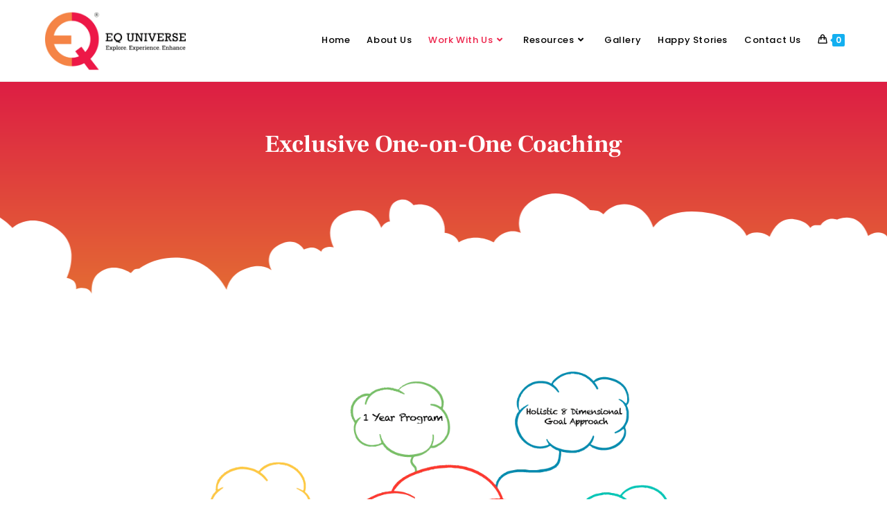

--- FILE ---
content_type: text/html; charset=UTF-8
request_url: https://www.equniverse.in/eq-coaching/
body_size: 34135
content:
<!DOCTYPE html>
<html class="html" lang="en-US" prefix="og: https://ogp.me/ns#">
<head>
	<meta charset="UTF-8">
	<link rel="profile" href="https://gmpg.org/xfn/11">

	<meta name="viewport" content="width=device-width, initial-scale=1">
<!-- Search Engine Optimization by Rank Math - https://rankmath.com/ -->
<title>EQ Coaching - Equniverse</title>
<meta name="description" content="Exclusive One-on-One Coaching"/>
<meta name="robots" content="index, follow, max-snippet:-1, max-video-preview:-1, max-image-preview:large"/>
<link rel="canonical" href="https://www.equniverse.in/eq-coaching/" />
<meta property="og:locale" content="en_US" />
<meta property="og:type" content="article" />
<meta property="og:title" content="EQ Coaching - Equniverse" />
<meta property="og:description" content="Exclusive One-on-One Coaching" />
<meta property="og:url" content="https://www.equniverse.in/eq-coaching/" />
<meta property="og:site_name" content="Equniverse" />
<meta property="og:updated_time" content="2023-11-02T19:43:57+05:30" />
<meta property="og:image" content="https://www.equniverse.in/wp-content/uploads/2023/11/eq-coaching-infographics-clouds.png" />
<meta property="og:image:secure_url" content="https://www.equniverse.in/wp-content/uploads/2023/11/eq-coaching-infographics-clouds.png" />
<meta property="og:image:width" content="900" />
<meta property="og:image:height" content="675" />
<meta property="og:image:alt" content="EQ Coaching" />
<meta property="og:image:type" content="image/png" />
<meta property="article:published_time" content="2023-08-17T09:59:51+05:30" />
<meta property="article:modified_time" content="2023-11-02T19:43:57+05:30" />
<meta name="twitter:card" content="summary_large_image" />
<meta name="twitter:title" content="EQ Coaching - Equniverse" />
<meta name="twitter:description" content="Exclusive One-on-One Coaching" />
<meta name="twitter:image" content="https://www.equniverse.in/wp-content/uploads/2023/11/eq-coaching-infographics-clouds.png" />
<meta name="twitter:label1" content="Time to read" />
<meta name="twitter:data1" content="Less than a minute" />
<script type="application/ld+json" class="rank-math-schema">{"@context":"https://schema.org","@graph":[{"@type":"Organization","@id":"https://www.equniverse.in/#organization","name":"Equniverse","logo":{"@type":"ImageObject","@id":"https://www.equniverse.in/#logo","url":"https://www.equniverse.in/wp-content/uploads/2023/08/EQ-Universe-logo-150x150.png","contentUrl":"https://www.equniverse.in/wp-content/uploads/2023/08/EQ-Universe-logo-150x150.png","caption":"Equniverse","inLanguage":"en-US"}},{"@type":"WebSite","@id":"https://www.equniverse.in/#website","url":"https://www.equniverse.in","name":"Equniverse","publisher":{"@id":"https://www.equniverse.in/#organization"},"inLanguage":"en-US"},{"@type":"ImageObject","@id":"https://www.equniverse.in/wp-content/uploads/2023/11/eq-coaching-infographics-clouds.png","url":"https://www.equniverse.in/wp-content/uploads/2023/11/eq-coaching-infographics-clouds.png","width":"200","height":"200","inLanguage":"en-US"},{"@type":"WebPage","@id":"https://www.equniverse.in/eq-coaching/#webpage","url":"https://www.equniverse.in/eq-coaching/","name":"EQ Coaching - Equniverse","datePublished":"2023-08-17T09:59:51+05:30","dateModified":"2023-11-02T19:43:57+05:30","isPartOf":{"@id":"https://www.equniverse.in/#website"},"primaryImageOfPage":{"@id":"https://www.equniverse.in/wp-content/uploads/2023/11/eq-coaching-infographics-clouds.png"},"inLanguage":"en-US"},{"@type":"Person","@id":"https://www.equniverse.in/author/adminequniverse/","name":"Mohamed Musthafa","url":"https://www.equniverse.in/author/adminequniverse/","image":{"@type":"ImageObject","@id":"https://secure.gravatar.com/avatar/f2d4e9b847e7a6baf77aa0db6d80dd609c5354a8b8f444aaf38b8b0232ede8a1?s=96&amp;d=mm&amp;r=g","url":"https://secure.gravatar.com/avatar/f2d4e9b847e7a6baf77aa0db6d80dd609c5354a8b8f444aaf38b8b0232ede8a1?s=96&amp;d=mm&amp;r=g","caption":"Mohamed Musthafa","inLanguage":"en-US"},"sameAs":["http://equniverse.in/new"],"worksFor":{"@id":"https://www.equniverse.in/#organization"}},{"@type":"Article","headline":"EQ Coaching - Equniverse","datePublished":"2023-08-17T09:59:51+05:30","dateModified":"2023-11-02T19:43:57+05:30","author":{"@id":"https://www.equniverse.in/author/adminequniverse/","name":"Mohamed Musthafa"},"publisher":{"@id":"https://www.equniverse.in/#organization"},"description":"Exclusive One-on-One Coaching","name":"EQ Coaching - Equniverse","@id":"https://www.equniverse.in/eq-coaching/#richSnippet","isPartOf":{"@id":"https://www.equniverse.in/eq-coaching/#webpage"},"image":{"@id":"https://www.equniverse.in/wp-content/uploads/2023/11/eq-coaching-infographics-clouds.png"},"inLanguage":"en-US","mainEntityOfPage":{"@id":"https://www.equniverse.in/eq-coaching/#webpage"}}]}</script>
<!-- /Rank Math WordPress SEO plugin -->

<link rel='dns-prefetch' href='//fonts.googleapis.com' />
<link rel="alternate" type="application/rss+xml" title="Equniverse &raquo; Feed" href="https://www.equniverse.in/feed/" />
<link rel="alternate" type="application/rss+xml" title="Equniverse &raquo; Comments Feed" href="https://www.equniverse.in/comments/feed/" />
<link rel="alternate" title="oEmbed (JSON)" type="application/json+oembed" href="https://www.equniverse.in/wp-json/oembed/1.0/embed?url=https%3A%2F%2Fwww.equniverse.in%2Feq-coaching%2F" />
<link rel="alternate" title="oEmbed (XML)" type="text/xml+oembed" href="https://www.equniverse.in/wp-json/oembed/1.0/embed?url=https%3A%2F%2Fwww.equniverse.in%2Feq-coaching%2F&#038;format=xml" />
		<style id="content-control-block-styles">
			@media (max-width: 640px) {
	.cc-hide-on-mobile {
		display: none !important;
	}
}
@media (min-width: 641px) and (max-width: 920px) {
	.cc-hide-on-tablet {
		display: none !important;
	}
}
@media (min-width: 921px) and (max-width: 1440px) {
	.cc-hide-on-desktop {
		display: none !important;
	}
}		</style>
		<style id='wp-img-auto-sizes-contain-inline-css'>
img:is([sizes=auto i],[sizes^="auto," i]){contain-intrinsic-size:3000px 1500px}
/*# sourceURL=wp-img-auto-sizes-contain-inline-css */
</style>
<link rel='stylesheet' id='flatpickr-min-css' href='https://www.equniverse.in/wp-content/plugins/e-addons-pro-form-extended/modules/extended/assets/lib/flatpickr/dist/flatpickr.min.css?ver=4.1.4' media='all' />
<link rel='stylesheet' id='dce-dynamic-visibility-style-css' href='https://www.equniverse.in/wp-content/plugins/dynamic-visibility-for-elementor/assets/css/dynamic-visibility.css?ver=6.0.1' media='all' />
<style id='wp-emoji-styles-inline-css'>

	img.wp-smiley, img.emoji {
		display: inline !important;
		border: none !important;
		box-shadow: none !important;
		height: 1em !important;
		width: 1em !important;
		margin: 0 0.07em !important;
		vertical-align: -0.1em !important;
		background: none !important;
		padding: 0 !important;
	}
/*# sourceURL=wp-emoji-styles-inline-css */
</style>
<style id='classic-theme-styles-inline-css'>
/*! This file is auto-generated */
.wp-block-button__link{color:#fff;background-color:#32373c;border-radius:9999px;box-shadow:none;text-decoration:none;padding:calc(.667em + 2px) calc(1.333em + 2px);font-size:1.125em}.wp-block-file__button{background:#32373c;color:#fff;text-decoration:none}
/*# sourceURL=/wp-includes/css/classic-themes.min.css */
</style>
<style id='qsm-quiz-style-inline-css'>


/*# sourceURL=https://www.equniverse.in/wp-content/plugins/quiz-master-next/blocks/build/style-index.css */
</style>
<link rel='stylesheet' id='content-control-block-styles-css' href='https://www.equniverse.in/wp-content/plugins/content-control/dist/style-block-editor.css?ver=2.6.5' media='all' />
<style id='global-styles-inline-css'>
:root{--wp--preset--aspect-ratio--square: 1;--wp--preset--aspect-ratio--4-3: 4/3;--wp--preset--aspect-ratio--3-4: 3/4;--wp--preset--aspect-ratio--3-2: 3/2;--wp--preset--aspect-ratio--2-3: 2/3;--wp--preset--aspect-ratio--16-9: 16/9;--wp--preset--aspect-ratio--9-16: 9/16;--wp--preset--color--black: #000000;--wp--preset--color--cyan-bluish-gray: #abb8c3;--wp--preset--color--white: #ffffff;--wp--preset--color--pale-pink: #f78da7;--wp--preset--color--vivid-red: #cf2e2e;--wp--preset--color--luminous-vivid-orange: #ff6900;--wp--preset--color--luminous-vivid-amber: #fcb900;--wp--preset--color--light-green-cyan: #7bdcb5;--wp--preset--color--vivid-green-cyan: #00d084;--wp--preset--color--pale-cyan-blue: #8ed1fc;--wp--preset--color--vivid-cyan-blue: #0693e3;--wp--preset--color--vivid-purple: #9b51e0;--wp--preset--gradient--vivid-cyan-blue-to-vivid-purple: linear-gradient(135deg,rgb(6,147,227) 0%,rgb(155,81,224) 100%);--wp--preset--gradient--light-green-cyan-to-vivid-green-cyan: linear-gradient(135deg,rgb(122,220,180) 0%,rgb(0,208,130) 100%);--wp--preset--gradient--luminous-vivid-amber-to-luminous-vivid-orange: linear-gradient(135deg,rgb(252,185,0) 0%,rgb(255,105,0) 100%);--wp--preset--gradient--luminous-vivid-orange-to-vivid-red: linear-gradient(135deg,rgb(255,105,0) 0%,rgb(207,46,46) 100%);--wp--preset--gradient--very-light-gray-to-cyan-bluish-gray: linear-gradient(135deg,rgb(238,238,238) 0%,rgb(169,184,195) 100%);--wp--preset--gradient--cool-to-warm-spectrum: linear-gradient(135deg,rgb(74,234,220) 0%,rgb(151,120,209) 20%,rgb(207,42,186) 40%,rgb(238,44,130) 60%,rgb(251,105,98) 80%,rgb(254,248,76) 100%);--wp--preset--gradient--blush-light-purple: linear-gradient(135deg,rgb(255,206,236) 0%,rgb(152,150,240) 100%);--wp--preset--gradient--blush-bordeaux: linear-gradient(135deg,rgb(254,205,165) 0%,rgb(254,45,45) 50%,rgb(107,0,62) 100%);--wp--preset--gradient--luminous-dusk: linear-gradient(135deg,rgb(255,203,112) 0%,rgb(199,81,192) 50%,rgb(65,88,208) 100%);--wp--preset--gradient--pale-ocean: linear-gradient(135deg,rgb(255,245,203) 0%,rgb(182,227,212) 50%,rgb(51,167,181) 100%);--wp--preset--gradient--electric-grass: linear-gradient(135deg,rgb(202,248,128) 0%,rgb(113,206,126) 100%);--wp--preset--gradient--midnight: linear-gradient(135deg,rgb(2,3,129) 0%,rgb(40,116,252) 100%);--wp--preset--font-size--small: 13px;--wp--preset--font-size--medium: 20px;--wp--preset--font-size--large: 36px;--wp--preset--font-size--x-large: 42px;--wp--preset--spacing--20: 0.44rem;--wp--preset--spacing--30: 0.67rem;--wp--preset--spacing--40: 1rem;--wp--preset--spacing--50: 1.5rem;--wp--preset--spacing--60: 2.25rem;--wp--preset--spacing--70: 3.38rem;--wp--preset--spacing--80: 5.06rem;--wp--preset--shadow--natural: 6px 6px 9px rgba(0, 0, 0, 0.2);--wp--preset--shadow--deep: 12px 12px 50px rgba(0, 0, 0, 0.4);--wp--preset--shadow--sharp: 6px 6px 0px rgba(0, 0, 0, 0.2);--wp--preset--shadow--outlined: 6px 6px 0px -3px rgb(255, 255, 255), 6px 6px rgb(0, 0, 0);--wp--preset--shadow--crisp: 6px 6px 0px rgb(0, 0, 0);}:where(.is-layout-flex){gap: 0.5em;}:where(.is-layout-grid){gap: 0.5em;}body .is-layout-flex{display: flex;}.is-layout-flex{flex-wrap: wrap;align-items: center;}.is-layout-flex > :is(*, div){margin: 0;}body .is-layout-grid{display: grid;}.is-layout-grid > :is(*, div){margin: 0;}:where(.wp-block-columns.is-layout-flex){gap: 2em;}:where(.wp-block-columns.is-layout-grid){gap: 2em;}:where(.wp-block-post-template.is-layout-flex){gap: 1.25em;}:where(.wp-block-post-template.is-layout-grid){gap: 1.25em;}.has-black-color{color: var(--wp--preset--color--black) !important;}.has-cyan-bluish-gray-color{color: var(--wp--preset--color--cyan-bluish-gray) !important;}.has-white-color{color: var(--wp--preset--color--white) !important;}.has-pale-pink-color{color: var(--wp--preset--color--pale-pink) !important;}.has-vivid-red-color{color: var(--wp--preset--color--vivid-red) !important;}.has-luminous-vivid-orange-color{color: var(--wp--preset--color--luminous-vivid-orange) !important;}.has-luminous-vivid-amber-color{color: var(--wp--preset--color--luminous-vivid-amber) !important;}.has-light-green-cyan-color{color: var(--wp--preset--color--light-green-cyan) !important;}.has-vivid-green-cyan-color{color: var(--wp--preset--color--vivid-green-cyan) !important;}.has-pale-cyan-blue-color{color: var(--wp--preset--color--pale-cyan-blue) !important;}.has-vivid-cyan-blue-color{color: var(--wp--preset--color--vivid-cyan-blue) !important;}.has-vivid-purple-color{color: var(--wp--preset--color--vivid-purple) !important;}.has-black-background-color{background-color: var(--wp--preset--color--black) !important;}.has-cyan-bluish-gray-background-color{background-color: var(--wp--preset--color--cyan-bluish-gray) !important;}.has-white-background-color{background-color: var(--wp--preset--color--white) !important;}.has-pale-pink-background-color{background-color: var(--wp--preset--color--pale-pink) !important;}.has-vivid-red-background-color{background-color: var(--wp--preset--color--vivid-red) !important;}.has-luminous-vivid-orange-background-color{background-color: var(--wp--preset--color--luminous-vivid-orange) !important;}.has-luminous-vivid-amber-background-color{background-color: var(--wp--preset--color--luminous-vivid-amber) !important;}.has-light-green-cyan-background-color{background-color: var(--wp--preset--color--light-green-cyan) !important;}.has-vivid-green-cyan-background-color{background-color: var(--wp--preset--color--vivid-green-cyan) !important;}.has-pale-cyan-blue-background-color{background-color: var(--wp--preset--color--pale-cyan-blue) !important;}.has-vivid-cyan-blue-background-color{background-color: var(--wp--preset--color--vivid-cyan-blue) !important;}.has-vivid-purple-background-color{background-color: var(--wp--preset--color--vivid-purple) !important;}.has-black-border-color{border-color: var(--wp--preset--color--black) !important;}.has-cyan-bluish-gray-border-color{border-color: var(--wp--preset--color--cyan-bluish-gray) !important;}.has-white-border-color{border-color: var(--wp--preset--color--white) !important;}.has-pale-pink-border-color{border-color: var(--wp--preset--color--pale-pink) !important;}.has-vivid-red-border-color{border-color: var(--wp--preset--color--vivid-red) !important;}.has-luminous-vivid-orange-border-color{border-color: var(--wp--preset--color--luminous-vivid-orange) !important;}.has-luminous-vivid-amber-border-color{border-color: var(--wp--preset--color--luminous-vivid-amber) !important;}.has-light-green-cyan-border-color{border-color: var(--wp--preset--color--light-green-cyan) !important;}.has-vivid-green-cyan-border-color{border-color: var(--wp--preset--color--vivid-green-cyan) !important;}.has-pale-cyan-blue-border-color{border-color: var(--wp--preset--color--pale-cyan-blue) !important;}.has-vivid-cyan-blue-border-color{border-color: var(--wp--preset--color--vivid-cyan-blue) !important;}.has-vivid-purple-border-color{border-color: var(--wp--preset--color--vivid-purple) !important;}.has-vivid-cyan-blue-to-vivid-purple-gradient-background{background: var(--wp--preset--gradient--vivid-cyan-blue-to-vivid-purple) !important;}.has-light-green-cyan-to-vivid-green-cyan-gradient-background{background: var(--wp--preset--gradient--light-green-cyan-to-vivid-green-cyan) !important;}.has-luminous-vivid-amber-to-luminous-vivid-orange-gradient-background{background: var(--wp--preset--gradient--luminous-vivid-amber-to-luminous-vivid-orange) !important;}.has-luminous-vivid-orange-to-vivid-red-gradient-background{background: var(--wp--preset--gradient--luminous-vivid-orange-to-vivid-red) !important;}.has-very-light-gray-to-cyan-bluish-gray-gradient-background{background: var(--wp--preset--gradient--very-light-gray-to-cyan-bluish-gray) !important;}.has-cool-to-warm-spectrum-gradient-background{background: var(--wp--preset--gradient--cool-to-warm-spectrum) !important;}.has-blush-light-purple-gradient-background{background: var(--wp--preset--gradient--blush-light-purple) !important;}.has-blush-bordeaux-gradient-background{background: var(--wp--preset--gradient--blush-bordeaux) !important;}.has-luminous-dusk-gradient-background{background: var(--wp--preset--gradient--luminous-dusk) !important;}.has-pale-ocean-gradient-background{background: var(--wp--preset--gradient--pale-ocean) !important;}.has-electric-grass-gradient-background{background: var(--wp--preset--gradient--electric-grass) !important;}.has-midnight-gradient-background{background: var(--wp--preset--gradient--midnight) !important;}.has-small-font-size{font-size: var(--wp--preset--font-size--small) !important;}.has-medium-font-size{font-size: var(--wp--preset--font-size--medium) !important;}.has-large-font-size{font-size: var(--wp--preset--font-size--large) !important;}.has-x-large-font-size{font-size: var(--wp--preset--font-size--x-large) !important;}
:where(.wp-block-post-template.is-layout-flex){gap: 1.25em;}:where(.wp-block-post-template.is-layout-grid){gap: 1.25em;}
:where(.wp-block-term-template.is-layout-flex){gap: 1.25em;}:where(.wp-block-term-template.is-layout-grid){gap: 1.25em;}
:where(.wp-block-columns.is-layout-flex){gap: 2em;}:where(.wp-block-columns.is-layout-grid){gap: 2em;}
:root :where(.wp-block-pullquote){font-size: 1.5em;line-height: 1.6;}
/*# sourceURL=global-styles-inline-css */
</style>
<style id='woocommerce-inline-inline-css'>
.woocommerce form .form-row .required { visibility: visible; }
/*# sourceURL=woocommerce-inline-inline-css */
</style>
<link rel='stylesheet' id='elementor-frontend-css' href='https://www.equniverse.in/wp-content/plugins/elementor/assets/css/frontend.min.css?ver=3.34.3' media='all' />
<style id='elementor-frontend-inline-css'>
@-webkit-keyframes ha_fadeIn{0%{opacity:0}to{opacity:1}}@keyframes ha_fadeIn{0%{opacity:0}to{opacity:1}}@-webkit-keyframes ha_zoomIn{0%{opacity:0;-webkit-transform:scale3d(.3,.3,.3);transform:scale3d(.3,.3,.3)}50%{opacity:1}}@keyframes ha_zoomIn{0%{opacity:0;-webkit-transform:scale3d(.3,.3,.3);transform:scale3d(.3,.3,.3)}50%{opacity:1}}@-webkit-keyframes ha_rollIn{0%{opacity:0;-webkit-transform:translate3d(-100%,0,0) rotate3d(0,0,1,-120deg);transform:translate3d(-100%,0,0) rotate3d(0,0,1,-120deg)}to{opacity:1}}@keyframes ha_rollIn{0%{opacity:0;-webkit-transform:translate3d(-100%,0,0) rotate3d(0,0,1,-120deg);transform:translate3d(-100%,0,0) rotate3d(0,0,1,-120deg)}to{opacity:1}}@-webkit-keyframes ha_bounce{0%,20%,53%,to{-webkit-animation-timing-function:cubic-bezier(.215,.61,.355,1);animation-timing-function:cubic-bezier(.215,.61,.355,1)}40%,43%{-webkit-transform:translate3d(0,-30px,0) scaleY(1.1);transform:translate3d(0,-30px,0) scaleY(1.1);-webkit-animation-timing-function:cubic-bezier(.755,.05,.855,.06);animation-timing-function:cubic-bezier(.755,.05,.855,.06)}70%{-webkit-transform:translate3d(0,-15px,0) scaleY(1.05);transform:translate3d(0,-15px,0) scaleY(1.05);-webkit-animation-timing-function:cubic-bezier(.755,.05,.855,.06);animation-timing-function:cubic-bezier(.755,.05,.855,.06)}80%{-webkit-transition-timing-function:cubic-bezier(.215,.61,.355,1);transition-timing-function:cubic-bezier(.215,.61,.355,1);-webkit-transform:translate3d(0,0,0) scaleY(.95);transform:translate3d(0,0,0) scaleY(.95)}90%{-webkit-transform:translate3d(0,-4px,0) scaleY(1.02);transform:translate3d(0,-4px,0) scaleY(1.02)}}@keyframes ha_bounce{0%,20%,53%,to{-webkit-animation-timing-function:cubic-bezier(.215,.61,.355,1);animation-timing-function:cubic-bezier(.215,.61,.355,1)}40%,43%{-webkit-transform:translate3d(0,-30px,0) scaleY(1.1);transform:translate3d(0,-30px,0) scaleY(1.1);-webkit-animation-timing-function:cubic-bezier(.755,.05,.855,.06);animation-timing-function:cubic-bezier(.755,.05,.855,.06)}70%{-webkit-transform:translate3d(0,-15px,0) scaleY(1.05);transform:translate3d(0,-15px,0) scaleY(1.05);-webkit-animation-timing-function:cubic-bezier(.755,.05,.855,.06);animation-timing-function:cubic-bezier(.755,.05,.855,.06)}80%{-webkit-transition-timing-function:cubic-bezier(.215,.61,.355,1);transition-timing-function:cubic-bezier(.215,.61,.355,1);-webkit-transform:translate3d(0,0,0) scaleY(.95);transform:translate3d(0,0,0) scaleY(.95)}90%{-webkit-transform:translate3d(0,-4px,0) scaleY(1.02);transform:translate3d(0,-4px,0) scaleY(1.02)}}@-webkit-keyframes ha_bounceIn{0%,20%,40%,60%,80%,to{-webkit-animation-timing-function:cubic-bezier(.215,.61,.355,1);animation-timing-function:cubic-bezier(.215,.61,.355,1)}0%{opacity:0;-webkit-transform:scale3d(.3,.3,.3);transform:scale3d(.3,.3,.3)}20%{-webkit-transform:scale3d(1.1,1.1,1.1);transform:scale3d(1.1,1.1,1.1)}40%{-webkit-transform:scale3d(.9,.9,.9);transform:scale3d(.9,.9,.9)}60%{opacity:1;-webkit-transform:scale3d(1.03,1.03,1.03);transform:scale3d(1.03,1.03,1.03)}80%{-webkit-transform:scale3d(.97,.97,.97);transform:scale3d(.97,.97,.97)}to{opacity:1}}@keyframes ha_bounceIn{0%,20%,40%,60%,80%,to{-webkit-animation-timing-function:cubic-bezier(.215,.61,.355,1);animation-timing-function:cubic-bezier(.215,.61,.355,1)}0%{opacity:0;-webkit-transform:scale3d(.3,.3,.3);transform:scale3d(.3,.3,.3)}20%{-webkit-transform:scale3d(1.1,1.1,1.1);transform:scale3d(1.1,1.1,1.1)}40%{-webkit-transform:scale3d(.9,.9,.9);transform:scale3d(.9,.9,.9)}60%{opacity:1;-webkit-transform:scale3d(1.03,1.03,1.03);transform:scale3d(1.03,1.03,1.03)}80%{-webkit-transform:scale3d(.97,.97,.97);transform:scale3d(.97,.97,.97)}to{opacity:1}}@-webkit-keyframes ha_flipInX{0%{opacity:0;-webkit-transform:perspective(400px) rotate3d(1,0,0,90deg);transform:perspective(400px) rotate3d(1,0,0,90deg);-webkit-animation-timing-function:ease-in;animation-timing-function:ease-in}40%{-webkit-transform:perspective(400px) rotate3d(1,0,0,-20deg);transform:perspective(400px) rotate3d(1,0,0,-20deg);-webkit-animation-timing-function:ease-in;animation-timing-function:ease-in}60%{opacity:1;-webkit-transform:perspective(400px) rotate3d(1,0,0,10deg);transform:perspective(400px) rotate3d(1,0,0,10deg)}80%{-webkit-transform:perspective(400px) rotate3d(1,0,0,-5deg);transform:perspective(400px) rotate3d(1,0,0,-5deg)}}@keyframes ha_flipInX{0%{opacity:0;-webkit-transform:perspective(400px) rotate3d(1,0,0,90deg);transform:perspective(400px) rotate3d(1,0,0,90deg);-webkit-animation-timing-function:ease-in;animation-timing-function:ease-in}40%{-webkit-transform:perspective(400px) rotate3d(1,0,0,-20deg);transform:perspective(400px) rotate3d(1,0,0,-20deg);-webkit-animation-timing-function:ease-in;animation-timing-function:ease-in}60%{opacity:1;-webkit-transform:perspective(400px) rotate3d(1,0,0,10deg);transform:perspective(400px) rotate3d(1,0,0,10deg)}80%{-webkit-transform:perspective(400px) rotate3d(1,0,0,-5deg);transform:perspective(400px) rotate3d(1,0,0,-5deg)}}@-webkit-keyframes ha_flipInY{0%{opacity:0;-webkit-transform:perspective(400px) rotate3d(0,1,0,90deg);transform:perspective(400px) rotate3d(0,1,0,90deg);-webkit-animation-timing-function:ease-in;animation-timing-function:ease-in}40%{-webkit-transform:perspective(400px) rotate3d(0,1,0,-20deg);transform:perspective(400px) rotate3d(0,1,0,-20deg);-webkit-animation-timing-function:ease-in;animation-timing-function:ease-in}60%{opacity:1;-webkit-transform:perspective(400px) rotate3d(0,1,0,10deg);transform:perspective(400px) rotate3d(0,1,0,10deg)}80%{-webkit-transform:perspective(400px) rotate3d(0,1,0,-5deg);transform:perspective(400px) rotate3d(0,1,0,-5deg)}}@keyframes ha_flipInY{0%{opacity:0;-webkit-transform:perspective(400px) rotate3d(0,1,0,90deg);transform:perspective(400px) rotate3d(0,1,0,90deg);-webkit-animation-timing-function:ease-in;animation-timing-function:ease-in}40%{-webkit-transform:perspective(400px) rotate3d(0,1,0,-20deg);transform:perspective(400px) rotate3d(0,1,0,-20deg);-webkit-animation-timing-function:ease-in;animation-timing-function:ease-in}60%{opacity:1;-webkit-transform:perspective(400px) rotate3d(0,1,0,10deg);transform:perspective(400px) rotate3d(0,1,0,10deg)}80%{-webkit-transform:perspective(400px) rotate3d(0,1,0,-5deg);transform:perspective(400px) rotate3d(0,1,0,-5deg)}}@-webkit-keyframes ha_swing{20%{-webkit-transform:rotate3d(0,0,1,15deg);transform:rotate3d(0,0,1,15deg)}40%{-webkit-transform:rotate3d(0,0,1,-10deg);transform:rotate3d(0,0,1,-10deg)}60%{-webkit-transform:rotate3d(0,0,1,5deg);transform:rotate3d(0,0,1,5deg)}80%{-webkit-transform:rotate3d(0,0,1,-5deg);transform:rotate3d(0,0,1,-5deg)}}@keyframes ha_swing{20%{-webkit-transform:rotate3d(0,0,1,15deg);transform:rotate3d(0,0,1,15deg)}40%{-webkit-transform:rotate3d(0,0,1,-10deg);transform:rotate3d(0,0,1,-10deg)}60%{-webkit-transform:rotate3d(0,0,1,5deg);transform:rotate3d(0,0,1,5deg)}80%{-webkit-transform:rotate3d(0,0,1,-5deg);transform:rotate3d(0,0,1,-5deg)}}@-webkit-keyframes ha_slideInDown{0%{visibility:visible;-webkit-transform:translate3d(0,-100%,0);transform:translate3d(0,-100%,0)}}@keyframes ha_slideInDown{0%{visibility:visible;-webkit-transform:translate3d(0,-100%,0);transform:translate3d(0,-100%,0)}}@-webkit-keyframes ha_slideInUp{0%{visibility:visible;-webkit-transform:translate3d(0,100%,0);transform:translate3d(0,100%,0)}}@keyframes ha_slideInUp{0%{visibility:visible;-webkit-transform:translate3d(0,100%,0);transform:translate3d(0,100%,0)}}@-webkit-keyframes ha_slideInLeft{0%{visibility:visible;-webkit-transform:translate3d(-100%,0,0);transform:translate3d(-100%,0,0)}}@keyframes ha_slideInLeft{0%{visibility:visible;-webkit-transform:translate3d(-100%,0,0);transform:translate3d(-100%,0,0)}}@-webkit-keyframes ha_slideInRight{0%{visibility:visible;-webkit-transform:translate3d(100%,0,0);transform:translate3d(100%,0,0)}}@keyframes ha_slideInRight{0%{visibility:visible;-webkit-transform:translate3d(100%,0,0);transform:translate3d(100%,0,0)}}.ha_fadeIn{-webkit-animation-name:ha_fadeIn;animation-name:ha_fadeIn}.ha_zoomIn{-webkit-animation-name:ha_zoomIn;animation-name:ha_zoomIn}.ha_rollIn{-webkit-animation-name:ha_rollIn;animation-name:ha_rollIn}.ha_bounce{-webkit-transform-origin:center bottom;-ms-transform-origin:center bottom;transform-origin:center bottom;-webkit-animation-name:ha_bounce;animation-name:ha_bounce}.ha_bounceIn{-webkit-animation-name:ha_bounceIn;animation-name:ha_bounceIn;-webkit-animation-duration:.75s;-webkit-animation-duration:calc(var(--animate-duration)*.75);animation-duration:.75s;animation-duration:calc(var(--animate-duration)*.75)}.ha_flipInX,.ha_flipInY{-webkit-animation-name:ha_flipInX;animation-name:ha_flipInX;-webkit-backface-visibility:visible!important;backface-visibility:visible!important}.ha_flipInY{-webkit-animation-name:ha_flipInY;animation-name:ha_flipInY}.ha_swing{-webkit-transform-origin:top center;-ms-transform-origin:top center;transform-origin:top center;-webkit-animation-name:ha_swing;animation-name:ha_swing}.ha_slideInDown{-webkit-animation-name:ha_slideInDown;animation-name:ha_slideInDown}.ha_slideInUp{-webkit-animation-name:ha_slideInUp;animation-name:ha_slideInUp}.ha_slideInLeft{-webkit-animation-name:ha_slideInLeft;animation-name:ha_slideInLeft}.ha_slideInRight{-webkit-animation-name:ha_slideInRight;animation-name:ha_slideInRight}.ha-css-transform-yes{-webkit-transition-duration:var(--ha-tfx-transition-duration, .2s);transition-duration:var(--ha-tfx-transition-duration, .2s);-webkit-transition-property:-webkit-transform;transition-property:transform;transition-property:transform,-webkit-transform;-webkit-transform:translate(var(--ha-tfx-translate-x, 0),var(--ha-tfx-translate-y, 0)) scale(var(--ha-tfx-scale-x, 1),var(--ha-tfx-scale-y, 1)) skew(var(--ha-tfx-skew-x, 0),var(--ha-tfx-skew-y, 0)) rotateX(var(--ha-tfx-rotate-x, 0)) rotateY(var(--ha-tfx-rotate-y, 0)) rotateZ(var(--ha-tfx-rotate-z, 0));transform:translate(var(--ha-tfx-translate-x, 0),var(--ha-tfx-translate-y, 0)) scale(var(--ha-tfx-scale-x, 1),var(--ha-tfx-scale-y, 1)) skew(var(--ha-tfx-skew-x, 0),var(--ha-tfx-skew-y, 0)) rotateX(var(--ha-tfx-rotate-x, 0)) rotateY(var(--ha-tfx-rotate-y, 0)) rotateZ(var(--ha-tfx-rotate-z, 0))}.ha-css-transform-yes:hover{-webkit-transform:translate(var(--ha-tfx-translate-x-hover, var(--ha-tfx-translate-x, 0)),var(--ha-tfx-translate-y-hover, var(--ha-tfx-translate-y, 0))) scale(var(--ha-tfx-scale-x-hover, var(--ha-tfx-scale-x, 1)),var(--ha-tfx-scale-y-hover, var(--ha-tfx-scale-y, 1))) skew(var(--ha-tfx-skew-x-hover, var(--ha-tfx-skew-x, 0)),var(--ha-tfx-skew-y-hover, var(--ha-tfx-skew-y, 0))) rotateX(var(--ha-tfx-rotate-x-hover, var(--ha-tfx-rotate-x, 0))) rotateY(var(--ha-tfx-rotate-y-hover, var(--ha-tfx-rotate-y, 0))) rotateZ(var(--ha-tfx-rotate-z-hover, var(--ha-tfx-rotate-z, 0)));transform:translate(var(--ha-tfx-translate-x-hover, var(--ha-tfx-translate-x, 0)),var(--ha-tfx-translate-y-hover, var(--ha-tfx-translate-y, 0))) scale(var(--ha-tfx-scale-x-hover, var(--ha-tfx-scale-x, 1)),var(--ha-tfx-scale-y-hover, var(--ha-tfx-scale-y, 1))) skew(var(--ha-tfx-skew-x-hover, var(--ha-tfx-skew-x, 0)),var(--ha-tfx-skew-y-hover, var(--ha-tfx-skew-y, 0))) rotateX(var(--ha-tfx-rotate-x-hover, var(--ha-tfx-rotate-x, 0))) rotateY(var(--ha-tfx-rotate-y-hover, var(--ha-tfx-rotate-y, 0))) rotateZ(var(--ha-tfx-rotate-z-hover, var(--ha-tfx-rotate-z, 0)))}.happy-addon>.elementor-widget-container{word-wrap:break-word;overflow-wrap:break-word}.happy-addon>.elementor-widget-container,.happy-addon>.elementor-widget-container *{-webkit-box-sizing:border-box;box-sizing:border-box}.happy-addon:not(:has(.elementor-widget-container)),.happy-addon:not(:has(.elementor-widget-container)) *{-webkit-box-sizing:border-box;box-sizing:border-box;word-wrap:break-word;overflow-wrap:break-word}.happy-addon p:empty{display:none}.happy-addon .elementor-inline-editing{min-height:auto!important}.happy-addon-pro img{max-width:100%;height:auto;-o-object-fit:cover;object-fit:cover}.ha-screen-reader-text{position:absolute;overflow:hidden;clip:rect(1px,1px,1px,1px);margin:-1px;padding:0;width:1px;height:1px;border:0;word-wrap:normal!important;-webkit-clip-path:inset(50%);clip-path:inset(50%)}.ha-has-bg-overlay>.elementor-widget-container{position:relative;z-index:1}.ha-has-bg-overlay>.elementor-widget-container:before{position:absolute;top:0;left:0;z-index:-1;width:100%;height:100%;content:""}.ha-has-bg-overlay:not(:has(.elementor-widget-container)){position:relative;z-index:1}.ha-has-bg-overlay:not(:has(.elementor-widget-container)):before{position:absolute;top:0;left:0;z-index:-1;width:100%;height:100%;content:""}.ha-popup--is-enabled .ha-js-popup,.ha-popup--is-enabled .ha-js-popup img{cursor:-webkit-zoom-in!important;cursor:zoom-in!important}.mfp-wrap .mfp-arrow,.mfp-wrap .mfp-close{background-color:transparent}.mfp-wrap .mfp-arrow:focus,.mfp-wrap .mfp-close:focus{outline-width:thin}.ha-advanced-tooltip-enable{position:relative;cursor:pointer;--ha-tooltip-arrow-color:black;--ha-tooltip-arrow-distance:0}.ha-advanced-tooltip-enable .ha-advanced-tooltip-content{position:absolute;z-index:999;display:none;padding:5px 0;width:120px;height:auto;border-radius:6px;background-color:#000;color:#fff;text-align:center;opacity:0}.ha-advanced-tooltip-enable .ha-advanced-tooltip-content::after{position:absolute;border-width:5px;border-style:solid;content:""}.ha-advanced-tooltip-enable .ha-advanced-tooltip-content.no-arrow::after{visibility:hidden}.ha-advanced-tooltip-enable .ha-advanced-tooltip-content.show{display:inline-block;opacity:1}.ha-advanced-tooltip-enable.ha-advanced-tooltip-top .ha-advanced-tooltip-content,body[data-elementor-device-mode=tablet] .ha-advanced-tooltip-enable.ha-advanced-tooltip-tablet-top .ha-advanced-tooltip-content{top:unset;right:0;bottom:calc(101% + var(--ha-tooltip-arrow-distance));left:0;margin:0 auto}.ha-advanced-tooltip-enable.ha-advanced-tooltip-top .ha-advanced-tooltip-content::after,body[data-elementor-device-mode=tablet] .ha-advanced-tooltip-enable.ha-advanced-tooltip-tablet-top .ha-advanced-tooltip-content::after{top:100%;right:unset;bottom:unset;left:50%;border-color:var(--ha-tooltip-arrow-color) transparent transparent transparent;-webkit-transform:translateX(-50%);-ms-transform:translateX(-50%);transform:translateX(-50%)}.ha-advanced-tooltip-enable.ha-advanced-tooltip-bottom .ha-advanced-tooltip-content,body[data-elementor-device-mode=tablet] .ha-advanced-tooltip-enable.ha-advanced-tooltip-tablet-bottom .ha-advanced-tooltip-content{top:calc(101% + var(--ha-tooltip-arrow-distance));right:0;bottom:unset;left:0;margin:0 auto}.ha-advanced-tooltip-enable.ha-advanced-tooltip-bottom .ha-advanced-tooltip-content::after,body[data-elementor-device-mode=tablet] .ha-advanced-tooltip-enable.ha-advanced-tooltip-tablet-bottom .ha-advanced-tooltip-content::after{top:unset;right:unset;bottom:100%;left:50%;border-color:transparent transparent var(--ha-tooltip-arrow-color) transparent;-webkit-transform:translateX(-50%);-ms-transform:translateX(-50%);transform:translateX(-50%)}.ha-advanced-tooltip-enable.ha-advanced-tooltip-left .ha-advanced-tooltip-content,body[data-elementor-device-mode=tablet] .ha-advanced-tooltip-enable.ha-advanced-tooltip-tablet-left .ha-advanced-tooltip-content{top:50%;right:calc(101% + var(--ha-tooltip-arrow-distance));bottom:unset;left:unset;-webkit-transform:translateY(-50%);-ms-transform:translateY(-50%);transform:translateY(-50%)}.ha-advanced-tooltip-enable.ha-advanced-tooltip-left .ha-advanced-tooltip-content::after,body[data-elementor-device-mode=tablet] .ha-advanced-tooltip-enable.ha-advanced-tooltip-tablet-left .ha-advanced-tooltip-content::after{top:50%;right:unset;bottom:unset;left:100%;border-color:transparent transparent transparent var(--ha-tooltip-arrow-color);-webkit-transform:translateY(-50%);-ms-transform:translateY(-50%);transform:translateY(-50%)}.ha-advanced-tooltip-enable.ha-advanced-tooltip-right .ha-advanced-tooltip-content,body[data-elementor-device-mode=tablet] .ha-advanced-tooltip-enable.ha-advanced-tooltip-tablet-right .ha-advanced-tooltip-content{top:50%;right:unset;bottom:unset;left:calc(101% + var(--ha-tooltip-arrow-distance));-webkit-transform:translateY(-50%);-ms-transform:translateY(-50%);transform:translateY(-50%)}.ha-advanced-tooltip-enable.ha-advanced-tooltip-right .ha-advanced-tooltip-content::after,body[data-elementor-device-mode=tablet] .ha-advanced-tooltip-enable.ha-advanced-tooltip-tablet-right .ha-advanced-tooltip-content::after{top:50%;right:100%;bottom:unset;left:unset;border-color:transparent var(--ha-tooltip-arrow-color) transparent transparent;-webkit-transform:translateY(-50%);-ms-transform:translateY(-50%);transform:translateY(-50%)}body[data-elementor-device-mode=mobile] .ha-advanced-tooltip-enable.ha-advanced-tooltip-mobile-top .ha-advanced-tooltip-content{top:unset;right:0;bottom:calc(101% + var(--ha-tooltip-arrow-distance));left:0;margin:0 auto}body[data-elementor-device-mode=mobile] .ha-advanced-tooltip-enable.ha-advanced-tooltip-mobile-top .ha-advanced-tooltip-content::after{top:100%;right:unset;bottom:unset;left:50%;border-color:var(--ha-tooltip-arrow-color) transparent transparent transparent;-webkit-transform:translateX(-50%);-ms-transform:translateX(-50%);transform:translateX(-50%)}body[data-elementor-device-mode=mobile] .ha-advanced-tooltip-enable.ha-advanced-tooltip-mobile-bottom .ha-advanced-tooltip-content{top:calc(101% + var(--ha-tooltip-arrow-distance));right:0;bottom:unset;left:0;margin:0 auto}body[data-elementor-device-mode=mobile] .ha-advanced-tooltip-enable.ha-advanced-tooltip-mobile-bottom .ha-advanced-tooltip-content::after{top:unset;right:unset;bottom:100%;left:50%;border-color:transparent transparent var(--ha-tooltip-arrow-color) transparent;-webkit-transform:translateX(-50%);-ms-transform:translateX(-50%);transform:translateX(-50%)}body[data-elementor-device-mode=mobile] .ha-advanced-tooltip-enable.ha-advanced-tooltip-mobile-left .ha-advanced-tooltip-content{top:50%;right:calc(101% + var(--ha-tooltip-arrow-distance));bottom:unset;left:unset;-webkit-transform:translateY(-50%);-ms-transform:translateY(-50%);transform:translateY(-50%)}body[data-elementor-device-mode=mobile] .ha-advanced-tooltip-enable.ha-advanced-tooltip-mobile-left .ha-advanced-tooltip-content::after{top:50%;right:unset;bottom:unset;left:100%;border-color:transparent transparent transparent var(--ha-tooltip-arrow-color);-webkit-transform:translateY(-50%);-ms-transform:translateY(-50%);transform:translateY(-50%)}body[data-elementor-device-mode=mobile] .ha-advanced-tooltip-enable.ha-advanced-tooltip-mobile-right .ha-advanced-tooltip-content{top:50%;right:unset;bottom:unset;left:calc(101% + var(--ha-tooltip-arrow-distance));-webkit-transform:translateY(-50%);-ms-transform:translateY(-50%);transform:translateY(-50%)}body[data-elementor-device-mode=mobile] .ha-advanced-tooltip-enable.ha-advanced-tooltip-mobile-right .ha-advanced-tooltip-content::after{top:50%;right:100%;bottom:unset;left:unset;border-color:transparent var(--ha-tooltip-arrow-color) transparent transparent;-webkit-transform:translateY(-50%);-ms-transform:translateY(-50%);transform:translateY(-50%)}body.elementor-editor-active .happy-addon.ha-gravityforms .gform_wrapper{display:block!important}.ha-scroll-to-top-wrap.ha-scroll-to-top-hide{display:none}.ha-scroll-to-top-wrap.edit-mode,.ha-scroll-to-top-wrap.single-page-off{display:none!important}.ha-scroll-to-top-button{position:fixed;right:15px;bottom:15px;z-index:9999;display:-webkit-box;display:-webkit-flex;display:-ms-flexbox;display:flex;-webkit-box-align:center;-webkit-align-items:center;align-items:center;-ms-flex-align:center;-webkit-box-pack:center;-ms-flex-pack:center;-webkit-justify-content:center;justify-content:center;width:50px;height:50px;border-radius:50px;background-color:#5636d1;color:#fff;text-align:center;opacity:1;cursor:pointer;-webkit-transition:all .3s;transition:all .3s}.ha-scroll-to-top-button i{color:#fff;font-size:16px}.ha-scroll-to-top-button:hover{background-color:#e2498a}
/*# sourceURL=elementor-frontend-inline-css */
</style>
<link rel='stylesheet' id='elementor-post-146-css' href='https://www.equniverse.in/wp-content/uploads/elementor/css/post-146.css?ver=1769473060' media='all' />
<link rel='stylesheet' id='happy-icons-css' href='https://www.equniverse.in/wp-content/plugins/happy-elementor-addons/assets/fonts/style.min.css?ver=3.20.4' media='all' />
<link rel='stylesheet' id='font-awesome-css' href='https://www.equniverse.in/wp-content/themes/oceanwp/assets/fonts/fontawesome/css/all.min.css?ver=6.7.2' media='all' />
<link rel='stylesheet' id='oceanwp-woo-mini-cart-css' href='https://www.equniverse.in/wp-content/themes/oceanwp/assets/css/woo/woo-mini-cart.min.css?ver=6.9' media='all' />
<link rel='stylesheet' id='simple-line-icons-css' href='https://www.equniverse.in/wp-content/themes/oceanwp/assets/css/third/simple-line-icons.min.css?ver=2.4.0' media='all' />
<link rel='stylesheet' id='oceanwp-style-css' href='https://www.equniverse.in/wp-content/themes/oceanwp/assets/css/style.min.css?ver=4.1.4' media='all' />
<link rel='stylesheet' id='oceanwp-google-font-poppins-css' href='//fonts.googleapis.com/css?family=Poppins%3A100%2C200%2C300%2C400%2C500%2C600%2C700%2C800%2C900%2C100i%2C200i%2C300i%2C400i%2C500i%2C600i%2C700i%2C800i%2C900i&#038;subset=latin&#038;display=swap&#038;ver=6.9' media='all' />
<link rel='stylesheet' id='pafe-1114-css' href='https://www.equniverse.in/wp-content/uploads/premium-addons-elementor/pafe-1114.css?ver=1698954237' media='all' />
<link rel='stylesheet' id='e-flatpickr-css' href='https://www.equniverse.in/wp-content/uploads/elementor/css/e-flatpickr.min.css?ver=6.9' media='all' />
<link rel='stylesheet' id='elementor-icons-css' href='https://www.equniverse.in/wp-content/plugins/elementor/assets/lib/eicons/css/elementor-icons.min.css?ver=5.46.0' media='all' />
<link rel='stylesheet' id='elementor-post-5-css' href='https://www.equniverse.in/wp-content/uploads/elementor/css/post-5.css?ver=1769473061' media='all' />
<link rel='stylesheet' id='e-shapes-css' href='https://www.equniverse.in/wp-content/plugins/elementor/assets/css/conditionals/shapes.min.css?ver=3.34.3' media='all' />
<link rel='stylesheet' id='widget-image-css' href='https://www.equniverse.in/wp-content/plugins/elementor/assets/css/widget-image.min.css?ver=3.34.3' media='all' />
<link rel='stylesheet' id='e-animation-fadeInUp-css' href='https://www.equniverse.in/wp-content/plugins/elementor/assets/lib/animations/styles/fadeInUp.min.css?ver=3.34.3' media='all' />
<link rel='stylesheet' id='e-animation-grow-rotate-css' href='https://www.equniverse.in/wp-content/plugins/elementor/assets/lib/animations/styles/e-animation-grow-rotate.min.css?ver=3.34.3' media='all' />
<link rel='stylesheet' id='widget-icon-list-css' href='https://www.equniverse.in/wp-content/plugins/elementor/assets/css/widget-icon-list.min.css?ver=3.34.3' media='all' />
<link rel='stylesheet' id='widget-pp-info-box-css' href='https://www.equniverse.in/wp-content/plugins/powerpack-lite-for-elementor/assets/css/min/widget-info-box.min.css?ver=2.9.8' media='all' />
<link rel='stylesheet' id='swiper-css' href='https://www.equniverse.in/wp-content/plugins/elementor/assets/lib/swiper/v8/css/swiper.min.css?ver=8.4.5' media='all' />
<link rel='stylesheet' id='e-swiper-css' href='https://www.equniverse.in/wp-content/plugins/elementor/assets/css/conditionals/e-swiper.min.css?ver=3.34.3' media='all' />
<link rel='stylesheet' id='pp-swiper-css' href='https://www.equniverse.in/wp-content/plugins/powerpack-lite-for-elementor/assets/css/min/pp-swiper.min.css?ver=2.9.8' media='all' />
<link rel='stylesheet' id='pa-glass-css' href='https://www.equniverse.in/wp-content/plugins/premium-addons-for-elementor/assets/frontend/min-css/liquid-glass.min.css?ver=4.11.65' media='all' />
<link rel='stylesheet' id='pa-btn-css' href='https://www.equniverse.in/wp-content/plugins/premium-addons-for-elementor/assets/frontend/min-css/button-line.min.css?ver=4.11.65' media='all' />
<link rel='stylesheet' id='widget-social-icons-css' href='https://www.equniverse.in/wp-content/plugins/elementor/assets/css/widget-social-icons.min.css?ver=3.34.3' media='all' />
<link rel='stylesheet' id='e-apple-webkit-css' href='https://www.equniverse.in/wp-content/plugins/elementor/assets/css/conditionals/apple-webkit.min.css?ver=3.34.3' media='all' />
<link rel='stylesheet' id='elementor-post-1114-css' href='https://www.equniverse.in/wp-content/uploads/elementor/css/post-1114.css?ver=1769491303' media='all' />
<link rel='stylesheet' id='oceanwp-woocommerce-css' href='https://www.equniverse.in/wp-content/themes/oceanwp/assets/css/woo/woocommerce.min.css?ver=6.9' media='all' />
<link rel='stylesheet' id='oceanwp-woo-star-font-css' href='https://www.equniverse.in/wp-content/themes/oceanwp/assets/css/woo/woo-star-font.min.css?ver=6.9' media='all' />
<link rel='stylesheet' id='oceanwp-woo-quick-view-css' href='https://www.equniverse.in/wp-content/themes/oceanwp/assets/css/woo/woo-quick-view.min.css?ver=6.9' media='all' />
<link rel='stylesheet' id='eael-general-css' href='https://www.equniverse.in/wp-content/plugins/essential-addons-for-elementor-lite/assets/front-end/css/view/general.min.css?ver=6.5.9' media='all' />
<link rel='stylesheet' id='oe-widgets-style-css' href='https://www.equniverse.in/wp-content/plugins/ocean-extra/assets/css/widgets.css?ver=6.9' media='all' />
<link rel='stylesheet' id='elementor-gf-local-inter-css' href='https://www.equniverse.in/wp-content/uploads/elementor/google-fonts/css/inter.css?ver=1742255682' media='all' />
<link rel='stylesheet' id='elementor-gf-local-robotoslab-css' href='https://www.equniverse.in/wp-content/uploads/elementor/google-fonts/css/robotoslab.css?ver=1742255688' media='all' />
<link rel='stylesheet' id='elementor-gf-local-roboto-css' href='https://www.equniverse.in/wp-content/uploads/elementor/google-fonts/css/roboto.css?ver=1742255706' media='all' />
<link rel='stylesheet' id='elementor-gf-local-frankruhllibre-css' href='https://www.equniverse.in/wp-content/uploads/elementor/google-fonts/css/frankruhllibre.css?ver=1742255709' media='all' />
<link rel='stylesheet' id='elementor-gf-local-poppins-css' href='https://www.equniverse.in/wp-content/uploads/elementor/google-fonts/css/poppins.css?ver=1742255712' media='all' />
<link rel='stylesheet' id='elementor-icons-shared-0-css' href='https://www.equniverse.in/wp-content/plugins/elementor/assets/lib/font-awesome/css/fontawesome.min.css?ver=5.15.3' media='all' />
<link rel='stylesheet' id='elementor-icons-fa-solid-css' href='https://www.equniverse.in/wp-content/plugins/elementor/assets/lib/font-awesome/css/solid.min.css?ver=5.15.3' media='all' />
<link rel='stylesheet' id='elementor-icons-fa-brands-css' href='https://www.equniverse.in/wp-content/plugins/elementor/assets/lib/font-awesome/css/brands.min.css?ver=5.15.3' media='all' />
<script type="text/template" id="tmpl-variation-template">
	<div class="woocommerce-variation-description">{{{ data.variation.variation_description }}}</div>
	<div class="woocommerce-variation-price">{{{ data.variation.price_html }}}</div>
	<div class="woocommerce-variation-availability">{{{ data.variation.availability_html }}}</div>
</script>
<script type="text/template" id="tmpl-unavailable-variation-template">
	<p role="alert">Sorry, this product is unavailable. Please choose a different combination.</p>
</script>
<script id="jquery-core-js-extra">
var pp = {"ajax_url":"https://www.equniverse.in/wp-admin/admin-ajax.php"};
//# sourceURL=jquery-core-js-extra
</script>
<script src="https://www.equniverse.in/wp-includes/js/jquery/jquery.min.js?ver=3.7.1" id="jquery-core-js"></script>
<script src="https://www.equniverse.in/wp-includes/js/jquery/jquery-migrate.min.js?ver=3.4.1" id="jquery-migrate-js"></script>
<script id="3d-flip-book-client-locale-loader-js-extra">
var FB3D_CLIENT_LOCALE = {"ajaxurl":"https://www.equniverse.in/wp-admin/admin-ajax.php","dictionary":{"Table of contents":"Table of contents","Close":"Close","Bookmarks":"Bookmarks","Thumbnails":"Thumbnails","Search":"Search","Share":"Share","Facebook":"Facebook","Twitter":"Twitter","Email":"Email","Play":"Play","Previous page":"Previous page","Next page":"Next page","Zoom in":"Zoom in","Zoom out":"Zoom out","Fit view":"Fit view","Auto play":"Auto play","Full screen":"Full screen","More":"More","Smart pan":"Smart pan","Single page":"Single page","Sounds":"Sounds","Stats":"Stats","Print":"Print","Download":"Download","Goto first page":"Goto first page","Goto last page":"Goto last page"},"images":"https://www.equniverse.in/wp-content/plugins/interactive-3d-flipbook-powered-physics-engine/assets/images/","jsData":{"urls":[],"posts":{"ids_mis":[],"ids":[]},"pages":[],"firstPages":[],"bookCtrlProps":[],"bookTemplates":[]},"key":"3d-flip-book","pdfJS":{"pdfJsLib":"https://www.equniverse.in/wp-content/plugins/interactive-3d-flipbook-powered-physics-engine/assets/js/pdf.min.js?ver=4.3.136","pdfJsWorker":"https://www.equniverse.in/wp-content/plugins/interactive-3d-flipbook-powered-physics-engine/assets/js/pdf.worker.js?ver=4.3.136","stablePdfJsLib":"https://www.equniverse.in/wp-content/plugins/interactive-3d-flipbook-powered-physics-engine/assets/js/stable/pdf.min.js?ver=2.5.207","stablePdfJsWorker":"https://www.equniverse.in/wp-content/plugins/interactive-3d-flipbook-powered-physics-engine/assets/js/stable/pdf.worker.js?ver=2.5.207","pdfJsCMapUrl":"https://www.equniverse.in/wp-content/plugins/interactive-3d-flipbook-powered-physics-engine/assets/cmaps/"},"cacheurl":"https://www.equniverse.in/wp-content/uploads/3d-flip-book/cache/","pluginsurl":"https://www.equniverse.in/wp-content/plugins/","pluginurl":"https://www.equniverse.in/wp-content/plugins/interactive-3d-flipbook-powered-physics-engine/","thumbnailSize":{"width":"150","height":"150"},"version":"1.16.17"};
//# sourceURL=3d-flip-book-client-locale-loader-js-extra
</script>
<script src="https://www.equniverse.in/wp-content/plugins/interactive-3d-flipbook-powered-physics-engine/assets/js/client-locale-loader.js?ver=1.16.17" id="3d-flip-book-client-locale-loader-js" async data-wp-strategy="async"></script>
<script src="https://www.equniverse.in/wp-content/plugins/woocommerce/assets/js/jquery-blockui/jquery.blockUI.min.js?ver=2.7.0-wc.10.4.3" id="wc-jquery-blockui-js" defer data-wp-strategy="defer"></script>
<script id="wc-add-to-cart-js-extra">
var wc_add_to_cart_params = {"ajax_url":"/wp-admin/admin-ajax.php","wc_ajax_url":"/?wc-ajax=%%endpoint%%","i18n_view_cart":"View cart","cart_url":"https://www.equniverse.in/cart/","is_cart":"","cart_redirect_after_add":"no"};
//# sourceURL=wc-add-to-cart-js-extra
</script>
<script src="https://www.equniverse.in/wp-content/plugins/woocommerce/assets/js/frontend/add-to-cart.min.js?ver=10.4.3" id="wc-add-to-cart-js" defer data-wp-strategy="defer"></script>
<script src="https://www.equniverse.in/wp-content/plugins/woocommerce/assets/js/js-cookie/js.cookie.min.js?ver=2.1.4-wc.10.4.3" id="wc-js-cookie-js" defer data-wp-strategy="defer"></script>
<script id="woocommerce-js-extra">
var woocommerce_params = {"ajax_url":"/wp-admin/admin-ajax.php","wc_ajax_url":"/?wc-ajax=%%endpoint%%","i18n_password_show":"Show password","i18n_password_hide":"Hide password"};
//# sourceURL=woocommerce-js-extra
</script>
<script src="https://www.equniverse.in/wp-content/plugins/woocommerce/assets/js/frontend/woocommerce.min.js?ver=10.4.3" id="woocommerce-js" defer data-wp-strategy="defer"></script>
<script src="https://www.equniverse.in/wp-includes/js/underscore.min.js?ver=1.13.7" id="underscore-js"></script>
<script id="wp-util-js-extra">
var _wpUtilSettings = {"ajax":{"url":"/wp-admin/admin-ajax.php"}};
//# sourceURL=wp-util-js-extra
</script>
<script src="https://www.equniverse.in/wp-includes/js/wp-util.min.js?ver=6.9" id="wp-util-js"></script>
<script id="wc-add-to-cart-variation-js-extra">
var wc_add_to_cart_variation_params = {"wc_ajax_url":"/?wc-ajax=%%endpoint%%","i18n_no_matching_variations_text":"Sorry, no products matched your selection. Please choose a different combination.","i18n_make_a_selection_text":"Please select some product options before adding this product to your cart.","i18n_unavailable_text":"Sorry, this product is unavailable. Please choose a different combination.","i18n_reset_alert_text":"Your selection has been reset. Please select some product options before adding this product to your cart."};
//# sourceURL=wc-add-to-cart-variation-js-extra
</script>
<script src="https://www.equniverse.in/wp-content/plugins/woocommerce/assets/js/frontend/add-to-cart-variation.min.js?ver=10.4.3" id="wc-add-to-cart-variation-js" defer data-wp-strategy="defer"></script>
<script src="https://www.equniverse.in/wp-content/plugins/woocommerce/assets/js/flexslider/jquery.flexslider.min.js?ver=2.7.2-wc.10.4.3" id="wc-flexslider-js" defer data-wp-strategy="defer"></script>
<script id="wc-cart-fragments-js-extra">
var wc_cart_fragments_params = {"ajax_url":"/wp-admin/admin-ajax.php","wc_ajax_url":"/?wc-ajax=%%endpoint%%","cart_hash_key":"wc_cart_hash_35ca627846aaab90aefe381eb9633e85","fragment_name":"wc_fragments_35ca627846aaab90aefe381eb9633e85","request_timeout":"5000"};
//# sourceURL=wc-cart-fragments-js-extra
</script>
<script src="https://www.equniverse.in/wp-content/plugins/woocommerce/assets/js/frontend/cart-fragments.min.js?ver=10.4.3" id="wc-cart-fragments-js" defer data-wp-strategy="defer"></script>
<script src="https://www.equniverse.in/wp-content/plugins/happy-elementor-addons/assets/vendor/dom-purify/purify.min.js?ver=3.1.6" id="dom-purify-js"></script>
<link rel="https://api.w.org/" href="https://www.equniverse.in/wp-json/" /><link rel="alternate" title="JSON" type="application/json" href="https://www.equniverse.in/wp-json/wp/v2/pages/1114" /><link rel="EditURI" type="application/rsd+xml" title="RSD" href="https://www.equniverse.in/xmlrpc.php?rsd" />
<meta name="generator" content="WordPress 6.9" />
<link rel='shortlink' href='https://www.equniverse.in/?p=1114' />
<!-- start Simple Custom CSS and JS -->
<style>
/* Add your CSS code here.

For example:
.example {
    color: red;
}

For brushing up on your CSS knowledge, check out http://www.w3schools.com/css/css_syntax.asp

End of comment */ 

.book-thumbnail
{
	box-shadow:none !important;
}

.elementor-field-group-selfAwareness, .elementor-field-group-otherAwareness, .elementor-field-group-managingEmotions, .elementor-field-group-managingRelationships
{
	margin-bottom:0px !important;
}

@media (max-width: 786px) {
	.AssessmentForm .elementor-choices-label img
	{
		width:130px !important;
	}
}

@media (max-width: 600px) {
	.AssessmentForm .elementor-choices-label img
	{
		width:70px !important;
	}
}


#QBlueprint .mlw_qmn_message_before, .qmn_btn, #mlw_qmn_timer, .qsm-question-page, .progressbar-text
{
	font-family: poppins !important
}

#QBlueprint .qmn_btn
{
	background-color: #dd1e44 !important
}

#QBlueprint #mlw_qmn_timer
{
	bottom:250px !important;
	background: #700f23 !important;
	font-size: 16px !important;
}

#QBlueprint .qsm-question-page, #QBlueprint .qmn_mc_answer_wrap label
{
	font-size: 18px !important
}

#QBlueprint .qmn_mc_answer_wrap input[type=radio]
{
	margin-top: 10px !important;
}


#QBlueprint .qmn_question_answer,#QBlueprint .qmn_question_answer table 
{
	margin-bottom:0px !important;
}

#QBlueprint .quiz_section .qsm_remove_bold{
	display:none !important;
}

#QBlueprint .qsm-progress-bar svg path:nth-child(2)
{
	stroke:#dd1e44 !important;
}

#QBlueprint .progressbar-text
{
	color:#dd1e44 !important;
}

#QBlueprint .qsm-progress-bar
{
	margin: 0px 30px 0px 30px !important;
}

.mlw_answer_open_text
{
	display:block !important;
	margin-top: 20px !important;
}

@media (max-width: 786px) {
	#QBlueprint #mlw_qmn_timer
	{
		bottom:0px !important;
		top: 80px !important;
		background: #700f23 !important;
		font-size: 15px !important;
	}
	#QBlueprint .qsm-question-page, #QBlueprint .qmn_mc_answer_wrap label
	{
		font-size: 14px !important
	}
}</style>
<!-- end Simple Custom CSS and JS -->
	<noscript><style>.woocommerce-product-gallery{ opacity: 1 !important; }</style></noscript>
	<meta name="generator" content="Elementor 3.34.3; features: additional_custom_breakpoints; settings: css_print_method-external, google_font-enabled, font_display-swap">
			<style>
				.e-con.e-parent:nth-of-type(n+4):not(.e-lazyloaded):not(.e-no-lazyload),
				.e-con.e-parent:nth-of-type(n+4):not(.e-lazyloaded):not(.e-no-lazyload) * {
					background-image: none !important;
				}
				@media screen and (max-height: 1024px) {
					.e-con.e-parent:nth-of-type(n+3):not(.e-lazyloaded):not(.e-no-lazyload),
					.e-con.e-parent:nth-of-type(n+3):not(.e-lazyloaded):not(.e-no-lazyload) * {
						background-image: none !important;
					}
				}
				@media screen and (max-height: 640px) {
					.e-con.e-parent:nth-of-type(n+2):not(.e-lazyloaded):not(.e-no-lazyload),
					.e-con.e-parent:nth-of-type(n+2):not(.e-lazyloaded):not(.e-no-lazyload) * {
						background-image: none !important;
					}
				}
			</style>
			<link rel="icon" href="https://www.equniverse.in/wp-content/uploads/2023/08/cropped-eqUniverse-fav-32x32.png" sizes="32x32" />
<link rel="icon" href="https://www.equniverse.in/wp-content/uploads/2023/08/cropped-eqUniverse-fav-192x192.png" sizes="192x192" />
<link rel="apple-touch-icon" href="https://www.equniverse.in/wp-content/uploads/2023/08/cropped-eqUniverse-fav-180x180.png" />
<meta name="msapplication-TileImage" content="https://www.equniverse.in/wp-content/uploads/2023/08/cropped-eqUniverse-fav-270x270.png" />
<!-- OceanWP CSS -->
<style type="text/css">
/* Colors */body .theme-button,body input[type="submit"],body button[type="submit"],body button,body .button,body div.wpforms-container-full .wpforms-form input[type=submit],body div.wpforms-container-full .wpforms-form button[type=submit],body div.wpforms-container-full .wpforms-form .wpforms-page-button,.woocommerce-cart .wp-element-button,.woocommerce-checkout .wp-element-button,.wp-block-button__link{border-color:#ffffff}body .theme-button:hover,body input[type="submit"]:hover,body button[type="submit"]:hover,body button:hover,body .button:hover,body div.wpforms-container-full .wpforms-form input[type=submit]:hover,body div.wpforms-container-full .wpforms-form input[type=submit]:active,body div.wpforms-container-full .wpforms-form button[type=submit]:hover,body div.wpforms-container-full .wpforms-form button[type=submit]:active,body div.wpforms-container-full .wpforms-form .wpforms-page-button:hover,body div.wpforms-container-full .wpforms-form .wpforms-page-button:active,.woocommerce-cart .wp-element-button:hover,.woocommerce-checkout .wp-element-button:hover,.wp-block-button__link:hover{border-color:#ffffff}/* OceanWP Style Settings CSS */.theme-button,input[type="submit"],button[type="submit"],button,.button,body div.wpforms-container-full .wpforms-form input[type=submit],body div.wpforms-container-full .wpforms-form button[type=submit],body div.wpforms-container-full .wpforms-form .wpforms-page-button{border-style:solid}.theme-button,input[type="submit"],button[type="submit"],button,.button,body div.wpforms-container-full .wpforms-form input[type=submit],body div.wpforms-container-full .wpforms-form button[type=submit],body div.wpforms-container-full .wpforms-form .wpforms-page-button{border-width:1px}form input[type="text"],form input[type="password"],form input[type="email"],form input[type="url"],form input[type="date"],form input[type="month"],form input[type="time"],form input[type="datetime"],form input[type="datetime-local"],form input[type="week"],form input[type="number"],form input[type="search"],form input[type="tel"],form input[type="color"],form select,form textarea,.woocommerce .woocommerce-checkout .select2-container--default .select2-selection--single{border-style:solid}body div.wpforms-container-full .wpforms-form input[type=date],body div.wpforms-container-full .wpforms-form input[type=datetime],body div.wpforms-container-full .wpforms-form input[type=datetime-local],body div.wpforms-container-full .wpforms-form input[type=email],body div.wpforms-container-full .wpforms-form input[type=month],body div.wpforms-container-full .wpforms-form input[type=number],body div.wpforms-container-full .wpforms-form input[type=password],body div.wpforms-container-full .wpforms-form input[type=range],body div.wpforms-container-full .wpforms-form input[type=search],body div.wpforms-container-full .wpforms-form input[type=tel],body div.wpforms-container-full .wpforms-form input[type=text],body div.wpforms-container-full .wpforms-form input[type=time],body div.wpforms-container-full .wpforms-form input[type=url],body div.wpforms-container-full .wpforms-form input[type=week],body div.wpforms-container-full .wpforms-form select,body div.wpforms-container-full .wpforms-form textarea{border-style:solid}form input[type="text"],form input[type="password"],form input[type="email"],form input[type="url"],form input[type="date"],form input[type="month"],form input[type="time"],form input[type="datetime"],form input[type="datetime-local"],form input[type="week"],form input[type="number"],form input[type="search"],form input[type="tel"],form input[type="color"],form select,form textarea{border-radius:3px}body div.wpforms-container-full .wpforms-form input[type=date],body div.wpforms-container-full .wpforms-form input[type=datetime],body div.wpforms-container-full .wpforms-form input[type=datetime-local],body div.wpforms-container-full .wpforms-form input[type=email],body div.wpforms-container-full .wpforms-form input[type=month],body div.wpforms-container-full .wpforms-form input[type=number],body div.wpforms-container-full .wpforms-form input[type=password],body div.wpforms-container-full .wpforms-form input[type=range],body div.wpforms-container-full .wpforms-form input[type=search],body div.wpforms-container-full .wpforms-form input[type=tel],body div.wpforms-container-full .wpforms-form input[type=text],body div.wpforms-container-full .wpforms-form input[type=time],body div.wpforms-container-full .wpforms-form input[type=url],body div.wpforms-container-full .wpforms-form input[type=week],body div.wpforms-container-full .wpforms-form select,body div.wpforms-container-full .wpforms-form textarea{border-radius:3px}/* Header */#site-logo #site-logo-inner,.oceanwp-social-menu .social-menu-inner,#site-header.full_screen-header .menu-bar-inner,.after-header-content .after-header-content-inner{height:85px}#site-navigation-wrap .dropdown-menu >li >a,#site-navigation-wrap .dropdown-menu >li >span.opl-logout-link,.oceanwp-mobile-menu-icon a,.mobile-menu-close,.after-header-content-inner >a{line-height:85px}#site-header-inner{padding:15px 0 15px 0}@media (max-width:480px){#site-header-inner{padding:0}}#site-header.has-header-media .overlay-header-media{background-color:rgba(0,0,0,0.5)}#site-logo #site-logo-inner a img,#site-header.center-header #site-navigation-wrap .middle-site-logo a img{max-width:205px}@media (max-width:480px){#site-logo #site-logo-inner a img,#site-header.center-header #site-navigation-wrap .middle-site-logo a img{max-width:150px}}#site-header #site-logo #site-logo-inner a img,#site-header.center-header #site-navigation-wrap .middle-site-logo a img{max-height:100px}.effect-one #site-navigation-wrap .dropdown-menu >li >a.menu-link >span:after,.effect-three #site-navigation-wrap .dropdown-menu >li >a.menu-link >span:after,.effect-five #site-navigation-wrap .dropdown-menu >li >a.menu-link >span:before,.effect-five #site-navigation-wrap .dropdown-menu >li >a.menu-link >span:after,.effect-nine #site-navigation-wrap .dropdown-menu >li >a.menu-link >span:before,.effect-nine #site-navigation-wrap .dropdown-menu >li >a.menu-link >span:after{background-color:#ed2149}.effect-four #site-navigation-wrap .dropdown-menu >li >a.menu-link >span:before,.effect-four #site-navigation-wrap .dropdown-menu >li >a.menu-link >span:after,.effect-seven #site-navigation-wrap .dropdown-menu >li >a.menu-link:hover >span:after,.effect-seven #site-navigation-wrap .dropdown-menu >li.sfHover >a.menu-link >span:after{color:#ed2149}.effect-seven #site-navigation-wrap .dropdown-menu >li >a.menu-link:hover >span:after,.effect-seven #site-navigation-wrap .dropdown-menu >li.sfHover >a.menu-link >span:after{text-shadow:10px 0 #ed2149,-10px 0 #ed2149}#site-navigation-wrap .dropdown-menu >li >a{padding:0 12px}#site-navigation-wrap .dropdown-menu >li >a,.oceanwp-mobile-menu-icon a,#searchform-header-replace-close{color:#000000}#site-navigation-wrap .dropdown-menu >li >a .owp-icon use,.oceanwp-mobile-menu-icon a .owp-icon use,#searchform-header-replace-close .owp-icon use{stroke:#000000}#site-navigation-wrap .dropdown-menu >li >a:hover,.oceanwp-mobile-menu-icon a:hover,#searchform-header-replace-close:hover{color:#ed2149}#site-navigation-wrap .dropdown-menu >li >a:hover .owp-icon use,.oceanwp-mobile-menu-icon a:hover .owp-icon use,#searchform-header-replace-close:hover .owp-icon use{stroke:#ed2149}#site-navigation-wrap .dropdown-menu >.current-menu-item >a,#site-navigation-wrap .dropdown-menu >.current-menu-ancestor >a,#site-navigation-wrap .dropdown-menu >.current-menu-item >a:hover,#site-navigation-wrap .dropdown-menu >.current-menu-ancestor >a:hover{color:#ed2149}.dropdown-menu .sub-menu,#searchform-dropdown,.current-shop-items-dropdown{border-color:#ed2149}.dropdown-menu ul li a.menu-link{color:#0a0a0a}.dropdown-menu ul li a.menu-link .owp-icon use{stroke:#0a0a0a}.dropdown-menu ul li a.menu-link:hover{color:#ed2149}.dropdown-menu ul li a.menu-link:hover .owp-icon use{stroke:#ed2149}/* Blog CSS */.ocean-single-post-header ul.meta-item li a:hover{color:#333333}/* Footer Widgets */#footer-widgets{padding:0}#footer-widgets{background-color:#ffffff}/* Footer Copyright */#footer-bottom{padding:0}#footer-bottom{background-color:#ffffff}/* WooCommerce */.owp-floating-bar form.cart .quantity .minus:hover,.owp-floating-bar form.cart .quantity .plus:hover{color:#ffffff}#owp-checkout-timeline .timeline-step{color:#cccccc}#owp-checkout-timeline .timeline-step{border-color:#cccccc}/* Typography */body{font-size:14px;line-height:1.8}h1,h2,h3,h4,h5,h6,.theme-heading,.widget-title,.oceanwp-widget-recent-posts-title,.comment-reply-title,.entry-title,.sidebar-box .widget-title{line-height:1.4}h1{font-size:23px;line-height:1.4}h2{font-size:20px;line-height:1.4}h3{font-size:18px;line-height:1.4}h4{font-size:17px;line-height:1.4}h5{font-size:14px;line-height:1.4}h6{font-size:15px;line-height:1.4}.page-header .page-header-title,.page-header.background-image-page-header .page-header-title{font-size:32px;line-height:1.4}.page-header .page-subheading{font-size:15px;line-height:1.8}.site-breadcrumbs,.site-breadcrumbs a{font-size:13px;line-height:1.4}#top-bar-content,#top-bar-social-alt{font-size:12px;line-height:1.8}#site-logo a.site-logo-text{font-size:24px;line-height:1.8}#site-navigation-wrap .dropdown-menu >li >a,#site-header.full_screen-header .fs-dropdown-menu >li >a,#site-header.top-header #site-navigation-wrap .dropdown-menu >li >a,#site-header.center-header #site-navigation-wrap .dropdown-menu >li >a,#site-header.medium-header #site-navigation-wrap .dropdown-menu >li >a,.oceanwp-mobile-menu-icon a{font-family:Poppins;font-size:13px;font-weight:500;text-transform:capitalize}.dropdown-menu ul li a.menu-link,#site-header.full_screen-header .fs-dropdown-menu ul.sub-menu li a{font-family:Poppins;font-size:13px;line-height:1.5;letter-spacing:.6px;font-weight:500}.sidr-class-dropdown-menu li a,a.sidr-class-toggle-sidr-close,#mobile-dropdown ul li a,body #mobile-fullscreen ul li a{font-size:15px;line-height:1.8}.blog-entry.post .blog-entry-header .entry-title a{font-size:24px;line-height:1.4}.ocean-single-post-header .single-post-title{font-size:34px;line-height:1.4;letter-spacing:.6px}.ocean-single-post-header ul.meta-item li,.ocean-single-post-header ul.meta-item li a{font-size:13px;line-height:1.4;letter-spacing:.6px}.ocean-single-post-header .post-author-name,.ocean-single-post-header .post-author-name a{font-size:14px;line-height:1.4;letter-spacing:.6px}.ocean-single-post-header .post-author-description{font-size:12px;line-height:1.4;letter-spacing:.6px}.single-post .entry-title{line-height:1.4;letter-spacing:.6px}.single-post ul.meta li,.single-post ul.meta li a{font-size:14px;line-height:1.4;letter-spacing:.6px}.sidebar-box .widget-title,.sidebar-box.widget_block .wp-block-heading{font-size:13px;line-height:1;letter-spacing:1px}#footer-widgets .footer-box .widget-title{font-size:13px;line-height:1;letter-spacing:1px}#footer-bottom #copyright{font-size:12px;line-height:1}#footer-bottom #footer-bottom-menu{font-size:12px;line-height:1}.woocommerce-store-notice.demo_store{line-height:2;letter-spacing:1.5px}.demo_store .woocommerce-store-notice__dismiss-link{line-height:2;letter-spacing:1.5px}.woocommerce ul.products li.product li.title h2,.woocommerce ul.products li.product li.title a{font-size:14px;line-height:1.5}.woocommerce ul.products li.product li.category,.woocommerce ul.products li.product li.category a{font-size:12px;line-height:1}.woocommerce ul.products li.product .price{font-size:18px;line-height:1}.woocommerce ul.products li.product .button,.woocommerce ul.products li.product .product-inner .added_to_cart{font-size:12px;line-height:1.5;letter-spacing:1px}.woocommerce ul.products li.owp-woo-cond-notice span,.woocommerce ul.products li.owp-woo-cond-notice a{font-size:16px;line-height:1;letter-spacing:1px;font-weight:600;text-transform:capitalize}.woocommerce div.product .product_title{font-size:24px;line-height:1.4;letter-spacing:.6px}.woocommerce div.product p.price{font-size:36px;line-height:1}.woocommerce .owp-btn-normal .summary form button.button,.woocommerce .owp-btn-big .summary form button.button,.woocommerce .owp-btn-very-big .summary form button.button{font-size:12px;line-height:1.5;letter-spacing:1px;text-transform:uppercase}.woocommerce div.owp-woo-single-cond-notice span,.woocommerce div.owp-woo-single-cond-notice a{font-size:18px;line-height:2;letter-spacing:1.5px;font-weight:600;text-transform:capitalize}.ocean-preloader--active .preloader-after-content{font-size:20px;line-height:1.8;letter-spacing:.6px}
</style></head>

<body class="wp-singular page-template-default page page-id-1114 wp-custom-logo wp-embed-responsive wp-theme-oceanwp theme-oceanwp woocommerce-no-js oceanwp-theme dropdown-mobile default-breakpoint content-full-screen page-header-disabled has-grid-list account-original-style no-margins elementor-default elementor-kit-5 elementor-page elementor-page-1114" itemscope="itemscope" itemtype="https://schema.org/WebPage">

	
	
	<div id="outer-wrap" class="site clr">

		<a class="skip-link screen-reader-text" href="#main">Skip to content</a>

		
		<div id="wrap" class="clr">

			
			
<header id="site-header" class="minimal-header effect-seven clr" data-height="85" itemscope="itemscope" itemtype="https://schema.org/WPHeader" role="banner">

	
					
			<div id="site-header-inner" class="clr container">

				
				

<div id="site-logo" class="clr" itemscope itemtype="https://schema.org/Brand" >

	
	<div id="site-logo-inner" class="clr">

		<a href="https://www.equniverse.in/" class="custom-logo-link" rel="home"><img fetchpriority="high" width="900" height="383" src="https://www.equniverse.in/wp-content/uploads/2023/08/EQ-Universe-logo.png" class="custom-logo" alt="Equniverse" decoding="async" srcset="https://www.equniverse.in/wp-content/uploads/2023/08/EQ-Universe-logo.png 900w, https://www.equniverse.in/wp-content/uploads/2023/08/EQ-Universe-logo-600x255.png 600w, https://www.equniverse.in/wp-content/uploads/2023/08/EQ-Universe-logo-300x128.png 300w, https://www.equniverse.in/wp-content/uploads/2023/08/EQ-Universe-logo-768x327.png 768w" sizes="(max-width: 900px) 100vw, 900px" /></a>
	</div><!-- #site-logo-inner -->

	
	
</div><!-- #site-logo -->

			<div id="site-navigation-wrap" class="clr">
			
			
			
			<nav id="site-navigation" class="navigation main-navigation clr" itemscope="itemscope" itemtype="https://schema.org/SiteNavigationElement" role="navigation" >

				<ul id="menu-primary" class="main-menu dropdown-menu sf-menu"><li id="menu-item-163" class="menu-item menu-item-type-post_type menu-item-object-page menu-item-home menu-item-163"><a href="https://www.equniverse.in/" class="menu-link"><span class="text-wrap">Home</span></a></li><li id="menu-item-1772" class="menu-item menu-item-type-post_type menu-item-object-page menu-item-1772"><a href="https://www.equniverse.in/about-us/" class="menu-link"><span class="text-wrap">About Us</span></a></li><li id="menu-item-1773" class="menu-item menu-item-type-post_type menu-item-object-page current-menu-ancestor current-menu-parent current_page_parent current_page_ancestor menu-item-has-children dropdown menu-item-1773"><a href="https://www.equniverse.in/work-with-us/" class="menu-link"><span class="text-wrap">Work With Us<i class="nav-arrow fa fa-angle-down" aria-hidden="true" role="img"></i></span></a>
<ul class="sub-menu">
	<li id="menu-item-166" class="menu-item menu-item-type-custom menu-item-object-custom menu-item-166"><a href="http://equniverse.in/new/work-with-us/#emotionalIntelligence" class="menu-link"><span class="text-wrap">Emotional Intelligence</span></a></li>	<li id="menu-item-167" class="menu-item menu-item-type-custom menu-item-object-custom menu-item-167"><a href="http://equniverse.in/new/work-with-us/#leadershipTraining" class="menu-link"><span class="text-wrap">Leadership Training</span></a></li>	<li id="menu-item-168" class="menu-item menu-item-type-custom menu-item-object-custom menu-item-168"><a href="http://equniverse.in/new/work-with-us/#productivityHacking" class="menu-link"><span class="text-wrap">Productivity Hacking</span></a></li>	<li id="menu-item-1774" class="menu-item menu-item-type-post_type menu-item-object-page current-menu-item page_item page-item-1114 current_page_item menu-item-1774"><a href="https://www.equniverse.in/eq-coaching/" class="menu-link"><span class="text-wrap">EQ Coaching</span></a></li>	<li id="menu-item-1113" class="menu-item menu-item-type-custom menu-item-object-custom menu-item-1113"><a href="https://ganeshkumars.com/" class="menu-link"><span class="text-wrap">Public Workshop</span></a></li></ul>
</li><li id="menu-item-1415" class="menu-item menu-item-type-post_type menu-item-object-page menu-item-has-children dropdown menu-item-1415"><a href="https://www.equniverse.in/resources/" class="menu-link"><span class="text-wrap">Resources<i class="nav-arrow fa fa-angle-down" aria-hidden="true" role="img"></i></span></a>
<ul class="sub-menu">
	<li id="menu-item-1416" class="menu-item menu-item-type-custom menu-item-object-custom menu-item-1416"><a href="https://equniverse.in/resources/#resourceBooks" class="menu-link"><span class="text-wrap">Books</span></a></li>	<li id="menu-item-1417" class="menu-item menu-item-type-custom menu-item-object-custom menu-item-1417"><a href="https://equniverse.in/resources/#resourceTools" class="menu-link"><span class="text-wrap">Tools</span></a></li>	<li id="menu-item-2684" class="menu-item menu-item-type-post_type menu-item-object-page menu-item-2684"><a href="https://www.equniverse.in/assessment-home/" class="menu-link"><span class="text-wrap">Free EQ Assessment</span></a></li>	<li id="menu-item-174" class="menu-item menu-item-type-custom menu-item-object-custom menu-item-174"><a href="#" class="menu-link"><span class="text-wrap">Educate Yourself</span></a></li>	<li id="menu-item-1128" class="menu-item menu-item-type-post_type menu-item-object-page menu-item-1128"><a href="https://www.equniverse.in/community/" class="menu-link"><span class="text-wrap">Community</span></a></li></ul>
</li><li id="menu-item-939" class="menu-item menu-item-type-post_type menu-item-object-page menu-item-939"><a href="https://www.equniverse.in/gallery/" class="menu-link"><span class="text-wrap">Gallery</span></a></li><li id="menu-item-574" class="menu-item menu-item-type-post_type menu-item-object-page menu-item-574"><a href="https://www.equniverse.in/happy-stories/" class="menu-link"><span class="text-wrap">Happy Stories</span></a></li><li id="menu-item-575" class="menu-item menu-item-type-post_type menu-item-object-page menu-item-575"><a href="https://www.equniverse.in/contact-us/" class="menu-link"><span class="text-wrap">Contact Us</span></a></li>
			<li class="woo-menu-icon wcmenucart-toggle-drop_down toggle-cart-widget">
				
			<a href="https://www.equniverse.in/cart/" class="wcmenucart">
				<span class="wcmenucart-count"><i class=" icon-handbag" aria-hidden="true" role="img"></i><span class="wcmenucart-details count">0</span></span>
			</a>

												<div class="current-shop-items-dropdown owp-mini-cart clr">
						<div class="current-shop-items-inner clr">
							<div class="widget woocommerce widget_shopping_cart"><div class="widget_shopping_cart_content"></div></div>						</div>
					</div>
							</li>

			</ul>
			</nav><!-- #site-navigation -->

			
			
					</div><!-- #site-navigation-wrap -->
			
		
	
				
	
	<div class="oceanwp-mobile-menu-icon clr mobile-right">

		
		
		
			<a href="https://www.equniverse.in/cart/" class="wcmenucart">
				<span class="wcmenucart-count"><i class=" icon-handbag" aria-hidden="true" role="img"></i><span class="wcmenucart-details count">0</span></span>
			</a>

			
		<a href="https://www.equniverse.in/#mobile-menu-toggle" class="mobile-menu"  aria-label="Mobile Menu">
							<i class="fa fa-bars" aria-hidden="true"></i>
								<span class="oceanwp-text">Menu</span>
				<span class="oceanwp-close-text">Close</span>
						</a>

		
		
		
	</div><!-- #oceanwp-mobile-menu-navbar -->

	

			</div><!-- #site-header-inner -->

			
<div id="mobile-dropdown" class="clr" >

	<nav class="clr" itemscope="itemscope" itemtype="https://schema.org/SiteNavigationElement">

		<ul id="menu-primary-1" class="menu"><li class="menu-item menu-item-type-post_type menu-item-object-page menu-item-home menu-item-163"><a href="https://www.equniverse.in/">Home</a></li>
<li class="menu-item menu-item-type-post_type menu-item-object-page menu-item-1772"><a href="https://www.equniverse.in/about-us/">About Us</a></li>
<li class="menu-item menu-item-type-post_type menu-item-object-page current-menu-ancestor current-menu-parent current_page_parent current_page_ancestor menu-item-has-children menu-item-1773"><a href="https://www.equniverse.in/work-with-us/">Work With Us</a>
<ul class="sub-menu">
	<li class="menu-item menu-item-type-custom menu-item-object-custom menu-item-166"><a href="http://equniverse.in/new/work-with-us/#emotionalIntelligence">Emotional Intelligence</a></li>
	<li class="menu-item menu-item-type-custom menu-item-object-custom menu-item-167"><a href="http://equniverse.in/new/work-with-us/#leadershipTraining">Leadership Training</a></li>
	<li class="menu-item menu-item-type-custom menu-item-object-custom menu-item-168"><a href="http://equniverse.in/new/work-with-us/#productivityHacking">Productivity Hacking</a></li>
	<li class="menu-item menu-item-type-post_type menu-item-object-page current-menu-item page_item page-item-1114 current_page_item menu-item-1774"><a href="https://www.equniverse.in/eq-coaching/" aria-current="page">EQ Coaching</a></li>
	<li class="menu-item menu-item-type-custom menu-item-object-custom menu-item-1113"><a href="https://ganeshkumars.com/">Public Workshop</a></li>
</ul>
</li>
<li class="menu-item menu-item-type-post_type menu-item-object-page menu-item-has-children menu-item-1415"><a href="https://www.equniverse.in/resources/">Resources</a>
<ul class="sub-menu">
	<li class="menu-item menu-item-type-custom menu-item-object-custom menu-item-1416"><a href="https://equniverse.in/resources/#resourceBooks">Books</a></li>
	<li class="menu-item menu-item-type-custom menu-item-object-custom menu-item-1417"><a href="https://equniverse.in/resources/#resourceTools">Tools</a></li>
	<li class="menu-item menu-item-type-post_type menu-item-object-page menu-item-2684"><a href="https://www.equniverse.in/assessment-home/">Free EQ Assessment</a></li>
	<li class="menu-item menu-item-type-custom menu-item-object-custom menu-item-174"><a href="#">Educate Yourself</a></li>
	<li class="menu-item menu-item-type-post_type menu-item-object-page menu-item-1128"><a href="https://www.equniverse.in/community/">Community</a></li>
</ul>
</li>
<li class="menu-item menu-item-type-post_type menu-item-object-page menu-item-939"><a href="https://www.equniverse.in/gallery/">Gallery</a></li>
<li class="menu-item menu-item-type-post_type menu-item-object-page menu-item-574"><a href="https://www.equniverse.in/happy-stories/">Happy Stories</a></li>
<li class="menu-item menu-item-type-post_type menu-item-object-page menu-item-575"><a href="https://www.equniverse.in/contact-us/">Contact Us</a></li>

			<li class="woo-menu-icon wcmenucart-toggle-drop_down toggle-cart-widget">
				
			<a href="https://www.equniverse.in/cart/" class="wcmenucart">
				<span class="wcmenucart-count"><i class=" icon-handbag" aria-hidden="true" role="img"></i><span class="wcmenucart-details count">0</span></span>
			</a>

												<div class="current-shop-items-dropdown owp-mini-cart clr">
						<div class="current-shop-items-inner clr">
							<div class="widget woocommerce widget_shopping_cart"><div class="widget_shopping_cart_content"></div></div>						</div>
					</div>
							</li>

			</ul>
<div id="mobile-menu-search" class="clr">
	<form aria-label="Search this website" method="get" action="https://www.equniverse.in/" class="mobile-searchform">
		<input aria-label="Insert search query" value="" class="field" id="ocean-mobile-search-1" type="search" name="s" autocomplete="off" placeholder="Search" />
		<button aria-label="Submit search" type="submit" class="searchform-submit">
			<i class=" icon-magnifier" aria-hidden="true" role="img"></i>		</button>
					</form>
</div><!-- .mobile-menu-search -->

	</nav>

</div>

			
			
		
		
</header><!-- #site-header -->


			
			<main id="main" class="site-main clr"  role="main">

				
	
	<div id="content-wrap" class="container clr">

		
		<div id="primary" class="content-area clr">

			
			<div id="content" class="site-content clr">

				
				
<article class="single-page-article clr">

	
<div class="entry clr" itemprop="text">

	
			<div data-elementor-type="wp-page" data-elementor-id="1114" class="elementor elementor-1114" data-elementor-settings="{&quot;ha_cmc_init_switcher&quot;:&quot;no&quot;}" data-elementor-post-type="page">
				<div class="elementor-element elementor-element-f8b12cd e-flex e-con-boxed e-con e-parent" data-id="f8b12cd" data-element_type="container" data-settings="{&quot;background_background&quot;:&quot;gradient&quot;,&quot;shape_divider_bottom&quot;:&quot;clouds&quot;,&quot;shape_divider_bottom_negative&quot;:&quot;yes&quot;,&quot;_ha_eqh_enable&quot;:false}">
					<div class="e-con-inner">
				<div class="elementor-shape elementor-shape-bottom" aria-hidden="true" data-negative="true">
			<svg xmlns="http://www.w3.org/2000/svg" viewBox="0 0 283.5 27.8" preserveAspectRatio="xMidYMax slice">
	<path class="elementor-shape-fill" d="M265.8 3.5c-10.9 0-15.9 6.2-15.9 6.2s-3.6-3.5-9.2-.9c-9.1 4.1-4.4 13.4-4.4 13.4s-1.2.2-1.9.9c-.6.7-.5 1.9-.5 1.9s-1-.5-2.3-.2c-1.3.3-1.6 1.4-1.6 1.4s.4-3.4-1.5-5c-3.9-3.4-8.3-.2-8.3-.2s-.6-.7-.9-.9c-.4-.2-1.2-.2-1.2-.2s-4.4-3.6-11.5-2.6-10.4 7.9-10.4 7.9-.5-3.3-3.9-4.9c-4.8-2.4-7.4 0-7.4 0s2.4-4.1-1.9-6.4-6.2 1.2-6.2 1.2-.9-.5-2.1-.5-2.3 1.1-2.3 1.1.1-.7-1.1-1.1c-1.2-.4-2 0-2 0s3.6-6.8-3.5-8.9c-6-1.8-7.9 2.6-8.4 4-.1-.3-.4-.7-.9-1.1-1-.7-1.3-.5-1.3-.5s1-4-1.7-5.2c-2.7-1.2-4.2 1.1-4.2 1.1s-3.1-1-5.7 1.4-2.1 5.5-2.1 5.5-.9 0-2.1.7-1.4 1.7-1.4 1.7-1.7-1.2-4.3-1.2c-2.6 0-4.5 1.2-4.5 1.2s-.7-1.5-2.8-2.4c-2.1-.9-4 0-4 0s2.6-5.9-4.7-9c-7.3-3.1-12.6 3.3-12.6 3.3s-.9 0-1.9.2c-.9.2-1.5.9-1.5.9S99.4 3 94.9 3.9c-4.5.9-5.7 5.7-5.7 5.7s-2.8-5-12.3-3.9-11.1 6-11.1 6-1.2-1.4-4-.7c-.8.2-1.3.5-1.8.9-.9-2.1-2.7-4.9-6.2-4.4-3.2.4-4 2.2-4 2.2s-.5-.7-1.2-.7h-1.4s-.5-.9-1.7-1.4-2.4 0-2.4 0-2.4-1.2-4.7 0-3.1 4.1-3.1 4.1-1.7-1.4-3.6-.7c-1.9.7-1.9 2.8-1.9 2.8s-.5-.5-1.7-.2c-1.2.2-1.4.7-1.4.7s-.7-2.3-2.8-2.8c-2.1-.5-4.3.2-4.3.2s-1.7-5-11.1-6c-3.8-.4-6.6.2-8.5 1v21.2h283.5V11.1c-.9.2-1.6.4-1.6.4s-5.2-8-16.1-8z"/>
</svg>
		</div>
		<div class="elementor-element elementor-element-2423961 e-con-full e-flex e-con e-child" data-id="2423961" data-element_type="container" data-settings="{&quot;_ha_eqh_enable&quot;:false}">
				<div class="elementor-element elementor-element-b94d82c elementor-widget__width-initial elementor-widget elementor-widget-text-editor" data-id="b94d82c" data-element_type="widget" data-widget_type="text-editor.default">
				<div class="elementor-widget-container">
									<p>Exclusive One-on-One Coaching</p>								</div>
				</div>
				</div>
					</div>
				</div>
		<div class="elementor-element elementor-element-ea6f8c4 e-flex e-con-boxed elementor-invisible e-con e-parent" data-id="ea6f8c4" data-element_type="container" data-settings="{&quot;animation&quot;:&quot;fadeInUp&quot;,&quot;_ha_eqh_enable&quot;:false}">
					<div class="e-con-inner">
		<div class="elementor-element elementor-element-5235de0 e-con-full e-flex e-con e-child" data-id="5235de0" data-element_type="container" data-settings="{&quot;_ha_eqh_enable&quot;:false}">
				<div class="elementor-element elementor-element-d78eddf elementor-widget elementor-widget-image" data-id="d78eddf" data-element_type="widget" data-widget_type="image.default">
				<div class="elementor-widget-container">
															<img decoding="async" width="900" height="675" src="https://www.equniverse.in/wp-content/uploads/2023/11/eq-coaching-infographics-clouds.png" class="attachment-full size-full wp-image-2561" alt="" srcset="https://www.equniverse.in/wp-content/uploads/2023/11/eq-coaching-infographics-clouds.png 900w, https://www.equniverse.in/wp-content/uploads/2023/11/eq-coaching-infographics-clouds-300x225.png 300w, https://www.equniverse.in/wp-content/uploads/2023/11/eq-coaching-infographics-clouds-768x576.png 768w, https://www.equniverse.in/wp-content/uploads/2023/11/eq-coaching-infographics-clouds-600x450.png 600w" sizes="(max-width: 900px) 100vw, 900px" />															</div>
				</div>
				</div>
					</div>
				</div>
		<div class="elementor-element elementor-element-93423de e-flex e-con-boxed e-con e-parent" data-id="93423de" data-element_type="container" data-settings="{&quot;background_background&quot;:&quot;classic&quot;,&quot;shape_divider_top&quot;:&quot;waves&quot;,&quot;shape_divider_bottom&quot;:&quot;waves&quot;,&quot;_ha_eqh_enable&quot;:false}">
					<div class="e-con-inner">
				<div class="elementor-shape elementor-shape-top" aria-hidden="true" data-negative="false">
			<svg xmlns="http://www.w3.org/2000/svg" viewBox="0 0 1000 100" preserveAspectRatio="none">
	<path class="elementor-shape-fill" d="M421.9,6.5c22.6-2.5,51.5,0.4,75.5,5.3c23.6,4.9,70.9,23.5,100.5,35.7c75.8,32.2,133.7,44.5,192.6,49.7
	c23.6,2.1,48.7,3.5,103.4-2.5c54.7-6,106.2-25.6,106.2-25.6V0H0v30.3c0,0,72,32.6,158.4,30.5c39.2-0.7,92.8-6.7,134-22.4
	c21.2-8.1,52.2-18.2,79.7-24.2C399.3,7.9,411.6,7.5,421.9,6.5z"/>
</svg>		</div>
				<div class="elementor-shape elementor-shape-bottom" aria-hidden="true" data-negative="false">
			<svg xmlns="http://www.w3.org/2000/svg" viewBox="0 0 1000 100" preserveAspectRatio="none">
	<path class="elementor-shape-fill" d="M421.9,6.5c22.6-2.5,51.5,0.4,75.5,5.3c23.6,4.9,70.9,23.5,100.5,35.7c75.8,32.2,133.7,44.5,192.6,49.7
	c23.6,2.1,48.7,3.5,103.4-2.5c54.7-6,106.2-25.6,106.2-25.6V0H0v30.3c0,0,72,32.6,158.4,30.5c39.2-0.7,92.8-6.7,134-22.4
	c21.2-8.1,52.2-18.2,79.7-24.2C399.3,7.9,411.6,7.5,421.9,6.5z"/>
</svg>		</div>
		<div class="elementor-element elementor-element-6a274ad e-con-full e-flex e-con e-child" data-id="6a274ad" data-element_type="container" data-settings="{&quot;_ha_eqh_enable&quot;:false}">
				<div class="elementor-element elementor-element-323a239 elementor-widget elementor-widget-image" data-id="323a239" data-element_type="widget" data-widget_type="image.default">
				<div class="elementor-widget-container">
															<img decoding="async" width="500" height="500" src="https://www.equniverse.in/wp-content/uploads/2023/08/Why-Choose.png" class="elementor-animation-grow-rotate attachment-full size-full wp-image-1615" alt="" srcset="https://www.equniverse.in/wp-content/uploads/2023/08/Why-Choose.png 500w, https://www.equniverse.in/wp-content/uploads/2023/08/Why-Choose-300x300.png 300w, https://www.equniverse.in/wp-content/uploads/2023/08/Why-Choose-150x150.png 150w, https://www.equniverse.in/wp-content/uploads/2023/08/Why-Choose-100x100.png 100w" sizes="(max-width: 500px) 100vw, 500px" />															</div>
				</div>
				</div>
		<div class="elementor-element elementor-element-d3e8bf1 e-con-full e-flex e-con e-child" data-id="d3e8bf1" data-element_type="container" data-settings="{&quot;_ha_eqh_enable&quot;:false}">
				<div class="elementor-element elementor-element-88bc3ed elementor-widget elementor-widget-text-editor" data-id="88bc3ed" data-element_type="widget" data-widget_type="text-editor.default">
				<div class="elementor-widget-container">
									<p>Why Choose our Coaching Program?</p>								</div>
				</div>
				<div class="elementor-element elementor-element-0e3e49a elementor-icon-list--layout-traditional elementor-list-item-link-full_width elementor-widget elementor-widget-icon-list" data-id="0e3e49a" data-element_type="widget" data-widget_type="icon-list.default">
				<div class="elementor-widget-container">
							<ul class="elementor-icon-list-items">
							<li class="elementor-icon-list-item">
											<span class="elementor-icon-list-icon">
							<i aria-hidden="true" class="fas fa-bullseye"></i>						</span>
										<span class="elementor-icon-list-text">Special Focus on Career &amp; Relationship Goals</span>
									</li>
								<li class="elementor-icon-list-item">
											<span class="elementor-icon-list-icon">
							<i aria-hidden="true" class="fas fa-bullseye"></i>						</span>
										<span class="elementor-icon-list-text">In depth work on removing Limiting Patterns &amp; Emotional Baggages</span>
									</li>
								<li class="elementor-icon-list-item">
											<span class="elementor-icon-list-icon">
							<i aria-hidden="true" class="fas fa-bullseye"></i>						</span>
										<span class="elementor-icon-list-text">Enhanced Freedom</span>
									</li>
								<li class="elementor-icon-list-item">
											<span class="elementor-icon-list-icon">
							<i aria-hidden="true" class="fas fa-bullseye"></i>						</span>
										<span class="elementor-icon-list-text">Strengthened Confidence &amp; Courage to handle challenges</span>
									</li>
								<li class="elementor-icon-list-item">
											<span class="elementor-icon-list-icon">
							<i aria-hidden="true" class="fas fa-bullseye"></i>						</span>
										<span class="elementor-icon-list-text">Clarity on Goals</span>
									</li>
								<li class="elementor-icon-list-item">
											<span class="elementor-icon-list-icon">
							<i aria-hidden="true" class="fas fa-bullseye"></i>						</span>
										<span class="elementor-icon-list-text">Practical &amp; Action Driven</span>
									</li>
								<li class="elementor-icon-list-item">
											<span class="elementor-icon-list-icon">
							<i aria-hidden="true" class="fas fa-bullseye"></i>						</span>
										<span class="elementor-icon-list-text"> Coaching Through Online/Offline</span>
									</li>
						</ul>
						</div>
				</div>
				</div>
					</div>
				</div>
		<div class="elementor-element elementor-element-f7bea00 e-flex e-con-boxed elementor-invisible e-con e-parent" data-id="f7bea00" data-element_type="container" data-settings="{&quot;animation&quot;:&quot;fadeInUp&quot;,&quot;_ha_eqh_enable&quot;:false}">
					<div class="e-con-inner">
		<div class="elementor-element elementor-element-0555f57 e-con-full e-flex e-con e-child" data-id="0555f57" data-element_type="container" data-settings="{&quot;_ha_eqh_enable&quot;:false}">
				<div class="elementor-element elementor-element-d413ce6 pp-info-box-above-title elementor-widget elementor-widget-pp-info-box-carousel" data-id="d413ce6" data-element_type="widget" data-settings="{&quot;equal_height_boxes&quot;:&quot;yes&quot;}" data-widget_type="pp-info-box-carousel.default">
				<div class="elementor-widget-container">
							<div class="pp-info-box-container pp-info-box-carousel pp-swiper-slider swiper swiper-container-wrap-dots-outside" data-slider-settings="{&quot;effect&quot;:&quot;slide&quot;,&quot;speed&quot;:1000,&quot;slides_per_view&quot;:2,&quot;space_between&quot;:15,&quot;auto_height&quot;:true,&quot;loop&quot;:&quot;yes&quot;,&quot;autoplay&quot;:&quot;yes&quot;,&quot;autoplay_speed&quot;:3000,&quot;pause_on_interaction&quot;:&quot;&quot;,&quot;pagination&quot;:&quot;bullets&quot;,&quot;slides_per_view_mobile&quot;:1,&quot;space_between_mobile&quot;:10,&quot;slides_per_view_tablet&quot;:2,&quot;space_between_tablet&quot;:10}">
							<div class="swiper-wrapper">
			
							<div class="pp-info-box swiper-slide">
					
					
					
					<div class="pp-info-box-content">
								<div class="pp-info-box-title-wrap">
					</div>
		
						
													<div class="pp-info-box-description">
								<iframe src="https://www.youtube-nocookie.com/embed/Gq3hYvAfvJM" width="560" height="315" frameborder="0" allowfullscreen="allowfullscreen"></iframe>							</div>
						
											</div>

									</div>
							<div class="pp-info-box swiper-slide">
					
					
					
					<div class="pp-info-box-content">
								<div class="pp-info-box-title-wrap">
					</div>
		
						
													<div class="pp-info-box-description">
								<iframe src="https://www.youtube-nocookie.com/embed/uK-fOCLHRF4" width="560" height="315" frameborder="0" allowfullscreen="allowfullscreen"></iframe>							</div>
						
											</div>

									</div>
							<div class="pp-info-box swiper-slide">
					
					
					
					<div class="pp-info-box-content">
								<div class="pp-info-box-title-wrap">
					</div>
		
						
													<div class="pp-info-box-description">
								<iframe src="https://www.youtube-nocookie.com/embed/ZNLF7ILU4Gk" width="560" height="315" frameborder="0" allowfullscreen="allowfullscreen"></iframe>							</div>
						
											</div>

									</div>
			
							</div>
							<div class="swiper-pagination swiper-pagination-d413ce6"></div>
				</div>
						</div>
				</div>
				</div>
					</div>
				</div>
		<div class="elementor-element elementor-element-1fc4fcd e-flex e-con-boxed e-con e-parent" data-id="1fc4fcd" data-element_type="container" data-settings="{&quot;background_background&quot;:&quot;gradient&quot;,&quot;shape_divider_top&quot;:&quot;waves&quot;,&quot;shape_divider_bottom&quot;:&quot;waves&quot;,&quot;_ha_eqh_enable&quot;:false}">
					<div class="e-con-inner">
				<div class="elementor-shape elementor-shape-top" aria-hidden="true" data-negative="false">
			<svg xmlns="http://www.w3.org/2000/svg" viewBox="0 0 1000 100" preserveAspectRatio="none">
	<path class="elementor-shape-fill" d="M421.9,6.5c22.6-2.5,51.5,0.4,75.5,5.3c23.6,4.9,70.9,23.5,100.5,35.7c75.8,32.2,133.7,44.5,192.6,49.7
	c23.6,2.1,48.7,3.5,103.4-2.5c54.7-6,106.2-25.6,106.2-25.6V0H0v30.3c0,0,72,32.6,158.4,30.5c39.2-0.7,92.8-6.7,134-22.4
	c21.2-8.1,52.2-18.2,79.7-24.2C399.3,7.9,411.6,7.5,421.9,6.5z"/>
</svg>		</div>
				<div class="elementor-shape elementor-shape-bottom" aria-hidden="true" data-negative="false">
			<svg xmlns="http://www.w3.org/2000/svg" viewBox="0 0 1000 100" preserveAspectRatio="none">
	<path class="elementor-shape-fill" d="M421.9,6.5c22.6-2.5,51.5,0.4,75.5,5.3c23.6,4.9,70.9,23.5,100.5,35.7c75.8,32.2,133.7,44.5,192.6,49.7
	c23.6,2.1,48.7,3.5,103.4-2.5c54.7-6,106.2-25.6,106.2-25.6V0H0v30.3c0,0,72,32.6,158.4,30.5c39.2-0.7,92.8-6.7,134-22.4
	c21.2-8.1,52.2-18.2,79.7-24.2C399.3,7.9,411.6,7.5,421.9,6.5z"/>
</svg>		</div>
		<div class="elementor-element elementor-element-c092cf4 e-flex e-con-boxed e-con e-child" data-id="c092cf4" data-element_type="container" data-settings="{&quot;_ha_eqh_enable&quot;:false}">
					<div class="e-con-inner">
				<div class="elementor-element elementor-element-301252a premium-mouse-detect-yes premium-lq__none elementor-widget elementor-widget-premium-addon-button" data-id="301252a" data-element_type="widget" data-widget_type="premium-addon-button.default">
				<div class="elementor-widget-container">
					

		<a class="premium-button premium-button-style6 premium-btn-lg premium-button-style6" href="https://ganesh729779.typeform.com/to/HPttwSnx" target="_blank" rel="noopener">
			<div class="premium-button-text-icon-wrapper">
				
									<span >
						Discovery Session					</span>
							</div>

			
							<span class="premium-button-style6-bg"></span>
			
			
		</a>


						</div>
				</div>
				<div class="elementor-element elementor-element-0c51bda elementor-widget elementor-widget-text-editor" data-id="0c51bda" data-element_type="widget" data-widget_type="text-editor.default">
				<div class="elementor-widget-container">
									<p>Click Here to Sign Up for a Discovery Session</p>								</div>
				</div>
				<div class="elementor-element elementor-element-3658084 elementor-shape-circle elementor-grid-0 e-grid-align-center elementor-widget elementor-widget-social-icons" data-id="3658084" data-element_type="widget" data-widget_type="social-icons.default">
				<div class="elementor-widget-container">
							<div class="elementor-social-icons-wrapper elementor-grid" role="list">
							<span class="elementor-grid-item" role="listitem">
					<a class="elementor-icon elementor-social-icon elementor-social-icon-facebook elementor-repeater-item-e04a1d9" href="https://www.facebook.com/GaneshKumarSEQU" target="_blank" rel="noopener">
						<span class="elementor-screen-only">Facebook</span>
						<i aria-hidden="true" class="fab fa-facebook"></i>					</a>
				</span>
							<span class="elementor-grid-item" role="listitem">
					<a class="elementor-icon elementor-social-icon elementor-social-icon-linkedin elementor-repeater-item-28b3342" href="https://www.linkedin.com/in/ganeshkumarsea/" target="_blank" rel="noopener">
						<span class="elementor-screen-only">Linkedin</span>
						<i aria-hidden="true" class="fab fa-linkedin"></i>					</a>
				</span>
							<span class="elementor-grid-item" role="listitem">
					<a class="elementor-icon elementor-social-icon elementor-social-icon-instagram elementor-repeater-item-75ae9b4" href="https://www.instagram.com/ganeshkumars.ea/" target="_blank" rel="noopener">
						<span class="elementor-screen-only">Instagram</span>
						<i aria-hidden="true" class="fab fa-instagram"></i>					</a>
				</span>
							<span class="elementor-grid-item" role="listitem">
					<a class="elementor-icon elementor-social-icon elementor-social-icon-youtube elementor-repeater-item-efef587" href="https://www.youtube.com/@GaneshKumarS" target="_blank" rel="noopener">
						<span class="elementor-screen-only">Youtube</span>
						<i aria-hidden="true" class="fab fa-youtube"></i>					</a>
				</span>
							<span class="elementor-grid-item" role="listitem">
					<a class="elementor-icon elementor-social-icon elementor-social-icon-whatsapp elementor-repeater-item-2c6baec" href="https://chat.whatsapp.com/LeXvEeDeesvAG9s4ntu1Y9" target="_blank" rel="noopener">
						<span class="elementor-screen-only">Whatsapp</span>
						<i aria-hidden="true" class="fab fa-whatsapp"></i>					</a>
				</span>
					</div>
						</div>
				</div>
					</div>
				</div>
					</div>
				</div>
				</div>
		
	
</div>

</article>

				
			</div><!-- #content -->

			
		</div><!-- #primary -->

		
	</div><!-- #content-wrap -->

	

	</main><!-- #main -->

	
	
	
		
<footer id="footer" class="site-footer" itemscope="itemscope" itemtype="https://schema.org/WPFooter" role="contentinfo">

	
	<div id="footer-inner" class="clr">

		

<div id="footer-widgets" class="oceanwp-row clr tablet-2-col mobile-1-col">

	
	<div class="footer-widgets-inner">

				<div data-elementor-type="wp-post" data-elementor-id="146" class="elementor elementor-146" data-elementor-settings="{&quot;ha_cmc_init_switcher&quot;:&quot;no&quot;}" data-elementor-post-type="oceanwp_library">
				<div class="elementor-element elementor-element-694d1f9 e-con-full pa-display-conditions-yes elementor-hidden-desktop elementor-hidden-tablet elementor-hidden-mobile e-flex e-con e-parent" data-id="694d1f9" data-element_type="container" data-settings="{&quot;pa_display_conditions_switcher&quot;:&quot;yes&quot;,&quot;_ha_eqh_enable&quot;:false}">
				<div class="elementor-element elementor-element-55ed070 elementor-widget elementor-widget-pp-logo-carousel" data-id="55ed070" data-element_type="widget" data-widget_type="pp-logo-carousel.default">
				<div class="elementor-widget-container">
							<div class="swiper-container-wrap">
			<div class="pp-logo-carousel pp-swiper-slider swiper grayscale-hover" data-slider-settings="{&quot;effect&quot;:&quot;slide&quot;,&quot;speed&quot;:4000,&quot;slides_per_view&quot;:6,&quot;space_between&quot;:25,&quot;auto_height&quot;:false,&quot;loop&quot;:&quot;yes&quot;,&quot;grab_cursor&quot;:true,&quot;autoplay&quot;:&quot;yes&quot;,&quot;autoplay_speed&quot;:1,&quot;pause_on_interaction&quot;:&quot;&quot;,&quot;slides_per_view_mobile&quot;:2,&quot;space_between_mobile&quot;:10,&quot;slides_per_view_tablet&quot;:2,&quot;space_between_tablet&quot;:10}">
				<div class="swiper-wrapper">
											<div class="swiper-slide">
								<div class="pp-lc-logo-wrap">
									<div class="pp-lc-logo">
																						<img src="https://www.equniverse.in/wp-content/uploads/2023/07/20-borg-warners-morse.png" alt="20-borg-warners-morse">
																					</div>
																	</div>
							</div>
														<div class="swiper-slide">
								<div class="pp-lc-logo-wrap">
									<div class="pp-lc-logo">
																						<img src="https://www.equniverse.in/wp-content/uploads/2023/07/25-agility-logistics.png" alt="25-agility-logistics">
																					</div>
																	</div>
							</div>
														<div class="swiper-slide">
								<div class="pp-lc-logo-wrap">
									<div class="pp-lc-logo">
																						<img src="https://www.equniverse.in/wp-content/uploads/2023/07/09-lT-technology.png" alt="09-l&amp;T-technology">
																					</div>
																	</div>
							</div>
														<div class="swiper-slide">
								<div class="pp-lc-logo-wrap">
									<div class="pp-lc-logo">
																						<img src="https://www.equniverse.in/wp-content/uploads/2023/07/01-Tata-Consultancy.png" alt="01-Tata-Consultancy">
																					</div>
																	</div>
							</div>
														<div class="swiper-slide">
								<div class="pp-lc-logo-wrap">
									<div class="pp-lc-logo">
																						<img src="https://www.equniverse.in/wp-content/uploads/2023/07/30-renault.png" alt="30-renault">
																					</div>
																	</div>
							</div>
														<div class="swiper-slide">
								<div class="pp-lc-logo-wrap">
									<div class="pp-lc-logo">
																						<img src="https://www.equniverse.in/wp-content/uploads/2023/07/06-bi-worldview.png" alt="06-bi-worldview">
																					</div>
																	</div>
							</div>
														<div class="swiper-slide">
								<div class="pp-lc-logo-wrap">
									<div class="pp-lc-logo">
																						<img src="https://www.equniverse.in/wp-content/uploads/2023/07/08-cads-software-india.png" alt="08-cads-software-india">
																					</div>
																	</div>
							</div>
														<div class="swiper-slide">
								<div class="pp-lc-logo-wrap">
									<div class="pp-lc-logo">
																						<img src="https://www.equniverse.in/wp-content/uploads/2023/07/17-mrf.png" alt="17-mrf">
																					</div>
																	</div>
							</div>
														<div class="swiper-slide">
								<div class="pp-lc-logo-wrap">
									<div class="pp-lc-logo">
																						<img src="https://www.equniverse.in/wp-content/uploads/2023/07/42-sanmina.png" alt="42-sanmina">
																					</div>
																	</div>
							</div>
														<div class="swiper-slide">
								<div class="pp-lc-logo-wrap">
									<div class="pp-lc-logo">
																						<img src="https://www.equniverse.in/wp-content/uploads/2023/07/21-sands-india.png" alt="21-sands-india">
																					</div>
																	</div>
							</div>
														<div class="swiper-slide">
								<div class="pp-lc-logo-wrap">
									<div class="pp-lc-logo">
																						<img src="https://www.equniverse.in/wp-content/uploads/2023/07/05-LandT-infotech.png" alt="05-LandT-infotech">
																					</div>
																	</div>
							</div>
														<div class="swiper-slide">
								<div class="pp-lc-logo-wrap">
									<div class="pp-lc-logo">
																						<img src="https://www.equniverse.in/wp-content/uploads/2023/07/44-andritz.png" alt="44-andritz">
																					</div>
																	</div>
							</div>
														<div class="swiper-slide">
								<div class="pp-lc-logo-wrap">
									<div class="pp-lc-logo">
																						<img src="https://www.equniverse.in/wp-content/uploads/2023/07/10-ramboll.png" alt="10-ramboll">
																					</div>
																	</div>
							</div>
														<div class="swiper-slide">
								<div class="pp-lc-logo-wrap">
									<div class="pp-lc-logo">
																						<img src="https://www.equniverse.in/wp-content/uploads/2023/07/19-vishay-precision-group.png" alt="19-vishay-precision-group">
																					</div>
																	</div>
							</div>
														<div class="swiper-slide">
								<div class="pp-lc-logo-wrap">
									<div class="pp-lc-logo">
																						<img src="https://www.equniverse.in/wp-content/uploads/2023/07/29-haritha-seating-systems.png" alt="29-haritha-seating-systems">
																					</div>
																	</div>
							</div>
														<div class="swiper-slide">
								<div class="pp-lc-logo-wrap">
									<div class="pp-lc-logo">
																						<img src="https://www.equniverse.in/wp-content/uploads/2023/07/16-dcm-shriram.png" alt="16-dcm-shriram">
																					</div>
																	</div>
							</div>
														<div class="swiper-slide">
								<div class="pp-lc-logo-wrap">
									<div class="pp-lc-logo">
																						<img src="https://www.equniverse.in/wp-content/uploads/2023/07/26-daimler.png" alt="26-daimler">
																					</div>
																	</div>
							</div>
														<div class="swiper-slide">
								<div class="pp-lc-logo-wrap">
									<div class="pp-lc-logo">
																						<img src="https://www.equniverse.in/wp-content/uploads/2023/07/04-Ramco-Systems.png" alt="04-Ramco-Systems">
																					</div>
																	</div>
							</div>
														<div class="swiper-slide">
								<div class="pp-lc-logo-wrap">
									<div class="pp-lc-logo">
																						<img src="https://www.equniverse.in/wp-content/uploads/2023/07/22-terex.png" alt="22-terex">
																					</div>
																	</div>
							</div>
														<div class="swiper-slide">
								<div class="pp-lc-logo-wrap">
									<div class="pp-lc-logo">
																						<img src="https://www.equniverse.in/wp-content/uploads/2023/07/31-pricol-technologies.png" alt="31-pricol-technologies">
																					</div>
																	</div>
							</div>
														<div class="swiper-slide">
								<div class="pp-lc-logo-wrap">
									<div class="pp-lc-logo">
																						<img src="https://www.equniverse.in/wp-content/uploads/2023/07/12-icici-lombard.png" alt="12-icici-lombard">
																					</div>
																	</div>
							</div>
														<div class="swiper-slide">
								<div class="pp-lc-logo-wrap">
									<div class="pp-lc-logo">
																						<img src="https://www.equniverse.in/wp-content/uploads/2023/07/07-Yennes.png" alt="07-Yennes">
																					</div>
																	</div>
							</div>
														<div class="swiper-slide">
								<div class="pp-lc-logo-wrap">
									<div class="pp-lc-logo">
																						<img src="https://www.equniverse.in/wp-content/uploads/2023/07/14-UCO-bank.png" alt="14-UCO-bank">
																					</div>
																	</div>
							</div>
														<div class="swiper-slide">
								<div class="pp-lc-logo-wrap">
									<div class="pp-lc-logo">
																						<img src="https://www.equniverse.in/wp-content/uploads/2023/07/43-aptus.png" alt="43-aptus">
																					</div>
																	</div>
							</div>
														<div class="swiper-slide">
								<div class="pp-lc-logo-wrap">
									<div class="pp-lc-logo">
																						<img src="https://www.equniverse.in/wp-content/uploads/2023/07/35-eedissia.png" alt="35-eedissia">
																					</div>
																	</div>
							</div>
														<div class="swiper-slide">
								<div class="pp-lc-logo-wrap">
									<div class="pp-lc-logo">
																						<img src="https://www.equniverse.in/wp-content/uploads/2023/07/45-flsmidth.png" alt="45-flsmidth">
																					</div>
																	</div>
							</div>
														<div class="swiper-slide">
								<div class="pp-lc-logo-wrap">
									<div class="pp-lc-logo">
																						<img src="https://www.equniverse.in/wp-content/uploads/2023/07/33-indian-textile-federation.png" alt="33-indian-textile-federation">
																					</div>
																	</div>
							</div>
														<div class="swiper-slide">
								<div class="pp-lc-logo-wrap">
									<div class="pp-lc-logo">
																						<img src="https://www.equniverse.in/wp-content/uploads/2023/07/15-LIC-coporation.png" alt="15-LIC-coporation">
																					</div>
																	</div>
							</div>
														<div class="swiper-slide">
								<div class="pp-lc-logo-wrap">
									<div class="pp-lc-logo">
																						<img src="https://www.equniverse.in/wp-content/uploads/2023/07/36-ekart-logistics.png" alt="36-ekart-logistics">
																					</div>
																	</div>
							</div>
														<div class="swiper-slide">
								<div class="pp-lc-logo-wrap">
									<div class="pp-lc-logo">
																						<img src="https://www.equniverse.in/wp-content/uploads/2023/07/34-madras-management-association.png" alt="34-madras-management-association">
																					</div>
																	</div>
							</div>
														<div class="swiper-slide">
								<div class="pp-lc-logo-wrap">
									<div class="pp-lc-logo">
																						<img src="https://www.equniverse.in/wp-content/uploads/2023/07/28-mobis.png" alt="28-mobis">
																					</div>
																	</div>
							</div>
														<div class="swiper-slide">
								<div class="pp-lc-logo-wrap">
									<div class="pp-lc-logo">
																						<img src="https://www.equniverse.in/wp-content/uploads/2023/07/37-specs-maker.png" alt="37-specs-maker">
																					</div>
																	</div>
							</div>
														<div class="swiper-slide">
								<div class="pp-lc-logo-wrap">
									<div class="pp-lc-logo">
																						<img src="https://www.equniverse.in/wp-content/uploads/2023/07/03-Amazon.png" alt="03-Amazon">
																					</div>
																	</div>
							</div>
														<div class="swiper-slide">
								<div class="pp-lc-logo-wrap">
									<div class="pp-lc-logo">
																						<img src="https://www.equniverse.in/wp-content/uploads/2023/07/40-linux-labopratories.png" alt="40-linux-labopratories">
																					</div>
																	</div>
							</div>
														<div class="swiper-slide">
								<div class="pp-lc-logo-wrap">
									<div class="pp-lc-logo">
																						<img src="https://www.equniverse.in/wp-content/uploads/2023/07/18-ramco-cements.png" alt="18-ramco-cements">
																					</div>
																	</div>
							</div>
														<div class="swiper-slide">
								<div class="pp-lc-logo-wrap">
									<div class="pp-lc-logo">
																						<img src="https://www.equniverse.in/wp-content/uploads/2023/07/41-wri-india.png" alt="41-wri-india">
																					</div>
																	</div>
							</div>
														<div class="swiper-slide">
								<div class="pp-lc-logo-wrap">
									<div class="pp-lc-logo">
																						<img src="https://www.equniverse.in/wp-content/uploads/2023/07/32-confederation-of-india.png" alt="32-confederation-of-india">
																					</div>
																	</div>
							</div>
														<div class="swiper-slide">
								<div class="pp-lc-logo-wrap">
									<div class="pp-lc-logo">
																						<img src="https://www.equniverse.in/wp-content/uploads/2023/07/13-canara-bank.png" alt="13-canara-bank">
																					</div>
																	</div>
							</div>
														<div class="swiper-slide">
								<div class="pp-lc-logo-wrap">
									<div class="pp-lc-logo">
																						<img src="https://www.equniverse.in/wp-content/uploads/2023/07/39-cura-healthcare.png" alt="39-cura-healthcare">
																					</div>
																	</div>
							</div>
											</div>
							</div>
		</div>
						</div>
				</div>
				</div>
		<div class="elementor-element elementor-element-116c33f e-flex e-con-boxed e-con e-parent" data-id="116c33f" data-element_type="container" data-settings="{&quot;background_background&quot;:&quot;classic&quot;,&quot;shape_divider_top&quot;:&quot;waves&quot;,&quot;_ha_eqh_enable&quot;:false}">
					<div class="e-con-inner">
				<div class="elementor-shape elementor-shape-top" aria-hidden="true" data-negative="false">
			<svg xmlns="http://www.w3.org/2000/svg" viewBox="0 0 1000 100" preserveAspectRatio="none">
	<path class="elementor-shape-fill" d="M421.9,6.5c22.6-2.5,51.5,0.4,75.5,5.3c23.6,4.9,70.9,23.5,100.5,35.7c75.8,32.2,133.7,44.5,192.6,49.7
	c23.6,2.1,48.7,3.5,103.4-2.5c54.7-6,106.2-25.6,106.2-25.6V0H0v30.3c0,0,72,32.6,158.4,30.5c39.2-0.7,92.8-6.7,134-22.4
	c21.2-8.1,52.2-18.2,79.7-24.2C399.3,7.9,411.6,7.5,421.9,6.5z"/>
</svg>		</div>
		<div class="elementor-element elementor-element-5d28b9f e-con-full e-flex e-con e-child" data-id="5d28b9f" data-element_type="container" data-settings="{&quot;_ha_eqh_enable&quot;:false}">
				<div class="elementor-element elementor-element-b2c0a9f elementor-widget elementor-widget-text-editor" data-id="b2c0a9f" data-element_type="widget" data-widget_type="text-editor.default">
				<div class="elementor-widget-container">
									<p>Contact</p>								</div>
				</div>
				<div class="elementor-element elementor-element-d629407 elementor-icon-list--layout-traditional elementor-list-item-link-full_width elementor-widget elementor-widget-icon-list" data-id="d629407" data-element_type="widget" data-widget_type="icon-list.default">
				<div class="elementor-widget-container">
							<ul class="elementor-icon-list-items">
							<li class="elementor-icon-list-item">
											<span class="elementor-icon-list-icon">
							<i aria-hidden="true" class="fas fa-map-marker-alt"></i>						</span>
										<span class="elementor-icon-list-text"># 4 (Old no 202), North Usman Road, T.Nagar, Chennai- 600017</span>
									</li>
								<li class="elementor-icon-list-item">
											<span class="elementor-icon-list-icon">
							<i aria-hidden="true" class="fas fa-phone-alt"></i>						</span>
										<span class="elementor-icon-list-text">+91 98840 71133</span>
									</li>
								<li class="elementor-icon-list-item">
											<span class="elementor-icon-list-icon">
							<i aria-hidden="true" class="fas fa-envelope"></i>						</span>
										<span class="elementor-icon-list-text">ganesh@equniverse.in</span>
									</li>
						</ul>
						</div>
				</div>
				</div>
		<div class="elementor-element elementor-element-4a11a25 e-con-full e-flex e-con e-child" data-id="4a11a25" data-element_type="container" data-settings="{&quot;_ha_eqh_enable&quot;:false}">
				<div class="elementor-element elementor-element-a78d4e7 elementor-widget elementor-widget-text-editor" data-id="a78d4e7" data-element_type="widget" data-widget_type="text-editor.default">
				<div class="elementor-widget-container">
									<p>Quick Links</p>								</div>
				</div>
				<div class="elementor-element elementor-element-283bdb8 elementor-icon-list--layout-traditional elementor-list-item-link-full_width elementor-widget elementor-widget-icon-list" data-id="283bdb8" data-element_type="widget" data-widget_type="icon-list.default">
				<div class="elementor-widget-container">
							<ul class="elementor-icon-list-items">
							<li class="elementor-icon-list-item">
											<span class="elementor-icon-list-icon">
							<i aria-hidden="true" class="fas fa-bullseye"></i>						</span>
										<span class="elementor-icon-list-text">Home</span>
									</li>
								<li class="elementor-icon-list-item">
											<span class="elementor-icon-list-icon">
							<i aria-hidden="true" class="fas fa-bullseye"></i>						</span>
										<span class="elementor-icon-list-text">About Us</span>
									</li>
								<li class="elementor-icon-list-item">
											<a href="https://www.equniverse.in/work-with-us/">

												<span class="elementor-icon-list-icon">
							<i aria-hidden="true" class="fas fa-bullseye"></i>						</span>
										<span class="elementor-icon-list-text">Work With Us</span>
											</a>
									</li>
								<li class="elementor-icon-list-item">
											<a href="https://www.equniverse.in/resources-books/">

												<span class="elementor-icon-list-icon">
							<i aria-hidden="true" class="fas fa-bullseye"></i>						</span>
										<span class="elementor-icon-list-text">Books</span>
											</a>
									</li>
								<li class="elementor-icon-list-item">
											<span class="elementor-icon-list-icon">
							<i aria-hidden="true" class="fas fa-bullseye"></i>						</span>
										<span class="elementor-icon-list-text">Gallery</span>
									</li>
						</ul>
						</div>
				</div>
				</div>
		<div class="elementor-element elementor-element-012fc11 e-con-full e-flex e-con e-child" data-id="012fc11" data-element_type="container" data-settings="{&quot;_ha_eqh_enable&quot;:false}">
				<div class="elementor-element elementor-element-082c52d elementor-widget elementor-widget-text-editor" data-id="082c52d" data-element_type="widget" data-widget_type="text-editor.default">
				<div class="elementor-widget-container">
									<p>Important Links</p>								</div>
				</div>
				<div class="elementor-element elementor-element-9394752 elementor-icon-list--layout-traditional elementor-list-item-link-full_width elementor-widget elementor-widget-icon-list" data-id="9394752" data-element_type="widget" data-widget_type="icon-list.default">
				<div class="elementor-widget-container">
							<ul class="elementor-icon-list-items">
							<li class="elementor-icon-list-item">
											<a href="https://www.equniverse.in/faq/">

												<span class="elementor-icon-list-icon">
							<i aria-hidden="true" class="fas fa-bullseye"></i>						</span>
										<span class="elementor-icon-list-text">FAQ</span>
											</a>
									</li>
								<li class="elementor-icon-list-item">
											<a href="https://www.equniverse.in/terms-of-use/">

												<span class="elementor-icon-list-icon">
							<i aria-hidden="true" class="fas fa-bullseye"></i>						</span>
										<span class="elementor-icon-list-text">Terms &amp; Conditions</span>
											</a>
									</li>
								<li class="elementor-icon-list-item">
											<a href="https://www.equniverse.in/privacy-policy/">

												<span class="elementor-icon-list-icon">
							<i aria-hidden="true" class="fas fa-bullseye"></i>						</span>
										<span class="elementor-icon-list-text">Privacy Policy</span>
											</a>
									</li>
						</ul>
						</div>
				</div>
				<div class="elementor-element elementor-element-8e7a1d5 elementor-shape-circle e-grid-align-left elementor-grid-0 elementor-widget elementor-widget-social-icons" data-id="8e7a1d5" data-element_type="widget" data-widget_type="social-icons.default">
				<div class="elementor-widget-container">
							<div class="elementor-social-icons-wrapper elementor-grid" role="list">
							<span class="elementor-grid-item" role="listitem">
					<a class="elementor-icon elementor-social-icon elementor-social-icon-facebook elementor-repeater-item-e04a1d9" href="https://www.facebook.com/GaneshKumarSEQU" target="_blank">
						<span class="elementor-screen-only">Facebook</span>
						<i aria-hidden="true" class="fab fa-facebook"></i>					</a>
				</span>
							<span class="elementor-grid-item" role="listitem">
					<a class="elementor-icon elementor-social-icon elementor-social-icon-linkedin elementor-repeater-item-28b3342" href="https://www.linkedin.com/in/ganeshkumarsea/" target="_blank">
						<span class="elementor-screen-only">Linkedin</span>
						<i aria-hidden="true" class="fab fa-linkedin"></i>					</a>
				</span>
							<span class="elementor-grid-item" role="listitem">
					<a class="elementor-icon elementor-social-icon elementor-social-icon-instagram elementor-repeater-item-75ae9b4" href="https://www.instagram.com/ganeshkumars.ea/" target="_blank">
						<span class="elementor-screen-only">Instagram</span>
						<i aria-hidden="true" class="fab fa-instagram"></i>					</a>
				</span>
							<span class="elementor-grid-item" role="listitem">
					<a class="elementor-icon elementor-social-icon elementor-social-icon-youtube elementor-repeater-item-efef587" href="https://www.youtube.com/@GaneshKumarS" target="_blank">
						<span class="elementor-screen-only">Youtube</span>
						<i aria-hidden="true" class="fab fa-youtube"></i>					</a>
				</span>
							<span class="elementor-grid-item" role="listitem">
					<a class="elementor-icon elementor-social-icon elementor-social-icon-whatsapp elementor-repeater-item-2c6baec" href="https://chat.whatsapp.com/LeXvEeDeesvAG9s4ntu1Y9" target="_blank">
						<span class="elementor-screen-only">Whatsapp</span>
						<i aria-hidden="true" class="fab fa-whatsapp"></i>					</a>
				</span>
					</div>
						</div>
				</div>
				</div>
		<div class="elementor-element elementor-element-e77b7b9 e-con-full e-flex e-con e-child" data-id="e77b7b9" data-element_type="container" data-settings="{&quot;_ha_eqh_enable&quot;:false}">
				<div class="elementor-element elementor-element-07328c8 elementor-widget elementor-widget-text-editor" data-id="07328c8" data-element_type="widget" data-widget_type="text-editor.default">
				<div class="elementor-widget-container">
									<p><b>©</b> Copyright &#8211; EQ Universe Learning Solutions Pvt Ltd 2017 | Designed and maintained by PAPRiX</p>								</div>
				</div>
				</div>
					</div>
				</div>
				</div>
		
	</div><!-- .container -->

	
</div><!-- #footer-widgets -->


	</div><!-- #footer-inner -->

	
</footer><!-- #footer -->

	
	
</div><!-- #wrap -->


</div><!-- #outer-wrap -->



<a aria-label="Scroll to the top of the page" href="#" id="scroll-top" class="scroll-top-right"><i class=" fa fa-angle-up" aria-hidden="true" role="img"></i></a>




<script type="speculationrules">
{"prefetch":[{"source":"document","where":{"and":[{"href_matches":"/*"},{"not":{"href_matches":["/wp-*.php","/wp-admin/*","/wp-content/uploads/*","/wp-content/*","/wp-content/plugins/*","/wp-content/themes/oceanwp/*","/*\\?(.+)"]}},{"not":{"selector_matches":"a[rel~=\"nofollow\"]"}},{"not":{"selector_matches":".no-prefetch, .no-prefetch a"}}]},"eagerness":"conservative"}]}
</script>

<div id="owp-qv-wrap">
	<div class="owp-qv-container">
		<div class="owp-qv-content-wrap">
			<div class="owp-qv-content-inner">
				<a href="#" class="owp-qv-close" aria-label="Close quick preview">×</a>
				<div id="owp-qv-content" class="woocommerce single-product"></div>
			</div>
		</div>
	</div>
	<div class="owp-qv-overlay"></div>
</div>
<div id="oceanwp-cart-sidebar-wrap"><div class="oceanwp-cart-sidebar"><a href="#" class="oceanwp-cart-close">×</a><p class="owp-cart-title">Cart</p><div class="divider"></div><div class="owp-mini-cart"><div class="widget woocommerce widget_shopping_cart"><div class="widget_shopping_cart_content"></div></div></div></div><div class="oceanwp-cart-sidebar-overlay"></div></div>			<script>
				;
				(function($, w) {
					'use strict';
					let $window = $(w);

					$(document).ready(function() {

						let isEnable = "";
						let isEnableLazyMove = "";
						let speed = isEnableLazyMove ? '0.7' : '0.2';

						if( !isEnable ) {
							return;
						}

						if (typeof haCursor == 'undefined' || haCursor == null) {
							initiateHaCursorObject(speed);
						}

						setTimeout(function() {
							let targetCursor = $('.ha-cursor');
							if (targetCursor) {
								if (!isEnable) {
									$('body').removeClass('hm-init-default-cursor-none');
									$('.ha-cursor').addClass('ha-init-hide');
								} else {
									$('body').addClass('hm-init-default-cursor-none');
									$('.ha-cursor').removeClass('ha-init-hide');
								}
							}
						}, 500);

					});

				}(jQuery, window));
			</script>
		
					<script>
				const lazyloadRunObserver = () => {
					const lazyloadBackgrounds = document.querySelectorAll( `.e-con.e-parent:not(.e-lazyloaded)` );
					const lazyloadBackgroundObserver = new IntersectionObserver( ( entries ) => {
						entries.forEach( ( entry ) => {
							if ( entry.isIntersecting ) {
								let lazyloadBackground = entry.target;
								if( lazyloadBackground ) {
									lazyloadBackground.classList.add( 'e-lazyloaded' );
								}
								lazyloadBackgroundObserver.unobserve( entry.target );
							}
						});
					}, { rootMargin: '200px 0px 200px 0px' } );
					lazyloadBackgrounds.forEach( ( lazyloadBackground ) => {
						lazyloadBackgroundObserver.observe( lazyloadBackground );
					} );
				};
				const events = [
					'DOMContentLoaded',
					'elementor/lazyload/observe',
				];
				events.forEach( ( event ) => {
					document.addEventListener( event, lazyloadRunObserver );
				} );
			</script>
				<script>
		(function () {
			var c = document.body.className;
			c = c.replace(/woocommerce-no-js/, 'woocommerce-js');
			document.body.className = c;
		})();
	</script>
	
<div id="photoswipe-fullscreen-dialog" class="pswp" tabindex="-1" role="dialog" aria-modal="true" aria-hidden="true" aria-label="Full screen image">
	<div class="pswp__bg"></div>
	<div class="pswp__scroll-wrap">
		<div class="pswp__container">
			<div class="pswp__item"></div>
			<div class="pswp__item"></div>
			<div class="pswp__item"></div>
		</div>
		<div class="pswp__ui pswp__ui--hidden">
			<div class="pswp__top-bar">
				<div class="pswp__counter"></div>
				<button class="pswp__button pswp__button--zoom" aria-label="Zoom in/out"></button>
				<button class="pswp__button pswp__button--fs" aria-label="Toggle fullscreen"></button>
				<button class="pswp__button pswp__button--share" aria-label="Share"></button>
				<button class="pswp__button pswp__button--close" aria-label="Close (Esc)"></button>
				<div class="pswp__preloader">
					<div class="pswp__preloader__icn">
						<div class="pswp__preloader__cut">
							<div class="pswp__preloader__donut"></div>
						</div>
					</div>
				</div>
			</div>
			<div class="pswp__share-modal pswp__share-modal--hidden pswp__single-tap">
				<div class="pswp__share-tooltip"></div>
			</div>
			<button class="pswp__button pswp__button--arrow--left" aria-label="Previous (arrow left)"></button>
			<button class="pswp__button pswp__button--arrow--right" aria-label="Next (arrow right)"></button>
			<div class="pswp__caption">
				<div class="pswp__caption__center"></div>
			</div>
		</div>
	</div>
</div>
<link rel='stylesheet' id='wc-blocks-style-css' href='https://www.equniverse.in/wp-content/plugins/woocommerce/assets/client/blocks/wc-blocks.css?ver=wc-10.4.3' media='all' />
<link rel='stylesheet' id='widget-pp-logo-carousel-css' href='https://www.equniverse.in/wp-content/plugins/powerpack-lite-for-elementor/assets/css/min/widget-logo-carousel.min.css?ver=2.9.8' media='all' />
<link rel='stylesheet' id='photoswipe-css' href='https://www.equniverse.in/wp-content/plugins/woocommerce/assets/css/photoswipe/photoswipe.min.css?ver=10.4.3' media='all' />
<link rel='stylesheet' id='photoswipe-default-skin-css' href='https://www.equniverse.in/wp-content/plugins/woocommerce/assets/css/photoswipe/default-skin/default-skin.min.css?ver=10.4.3' media='all' />
<script id="happy-elementor-addons-js-extra">
var HappyLocalize = {"ajax_url":"https://www.equniverse.in/wp-admin/admin-ajax.php","nonce":"825998f5be","pdf_js_lib":"https://www.equniverse.in/wp-content/plugins/happy-elementor-addons/assets/vendor/pdfjs/lib"};
//# sourceURL=happy-elementor-addons-js-extra
</script>
<script src="https://www.equniverse.in/wp-content/plugins/happy-elementor-addons/assets/js/happy-addons.min.js?ver=3.20.4" id="happy-elementor-addons-js"></script>
<script src="https://www.equniverse.in/wp-includes/js/imagesloaded.min.js?ver=5.0.0" id="imagesloaded-js"></script>
<script id="oceanwp-main-js-extra">
var oceanwpLocalize = {"nonce":"2e7a8dca6a","isRTL":"","menuSearchStyle":"disabled","mobileMenuSearchStyle":"disabled","sidrSource":null,"sidrDisplace":"1","sidrSide":"left","sidrDropdownTarget":"link","verticalHeaderTarget":"link","customScrollOffset":"0","customSelects":".woocommerce-ordering .orderby, #dropdown_product_cat, .widget_categories select, .widget_archive select, .single-product .variations_form .variations select","loadMoreLoadingText":"Loading...","wooCartStyle":"drop_down","ajax_url":"https://www.equniverse.in/wp-admin/admin-ajax.php","cart_url":"https://www.equniverse.in/cart/","cart_redirect_after_add":"no","view_cart":"View cart","floating_bar":"on","grouped_text":"View products","multistep_checkout_error":"Some required fields are empty. Please fill the required fields to go to the next step.","oe_mc_wpnonce":"f6e727cf4d"};
//# sourceURL=oceanwp-main-js-extra
</script>
<script src="https://www.equniverse.in/wp-content/themes/oceanwp/assets/js/theme.min.js?ver=4.1.4" id="oceanwp-main-js"></script>
<script src="https://www.equniverse.in/wp-content/themes/oceanwp/assets/js/drop-down-mobile-menu.min.js?ver=4.1.4" id="oceanwp-drop-down-mobile-menu-js"></script>
<script src="https://www.equniverse.in/wp-content/themes/oceanwp/assets/js/vendors/magnific-popup.min.js?ver=4.1.4" id="ow-magnific-popup-js"></script>
<script src="https://www.equniverse.in/wp-content/themes/oceanwp/assets/js/ow-lightbox.min.js?ver=4.1.4" id="oceanwp-lightbox-js"></script>
<script src="https://www.equniverse.in/wp-content/themes/oceanwp/assets/js/vendors/flickity.pkgd.min.js?ver=4.1.4" id="ow-flickity-js"></script>
<script src="https://www.equniverse.in/wp-content/themes/oceanwp/assets/js/ow-slider.min.js?ver=4.1.4" id="oceanwp-slider-js"></script>
<script src="https://www.equniverse.in/wp-content/themes/oceanwp/assets/js/scroll-effect.min.js?ver=4.1.4" id="oceanwp-scroll-effect-js"></script>
<script src="https://www.equniverse.in/wp-content/themes/oceanwp/assets/js/scroll-top.min.js?ver=4.1.4" id="oceanwp-scroll-top-js"></script>
<script src="https://www.equniverse.in/wp-content/themes/oceanwp/assets/js/select.min.js?ver=4.1.4" id="oceanwp-select-js"></script>
<script id="oceanwp-woocommerce-custom-features-js-extra">
var oceanwpLocalize = {"nonce":"2e7a8dca6a","isRTL":"","menuSearchStyle":"disabled","mobileMenuSearchStyle":"disabled","sidrSource":null,"sidrDisplace":"1","sidrSide":"left","sidrDropdownTarget":"link","verticalHeaderTarget":"link","customScrollOffset":"0","customSelects":".woocommerce-ordering .orderby, #dropdown_product_cat, .widget_categories select, .widget_archive select, .single-product .variations_form .variations select","loadMoreLoadingText":"Loading...","wooCartStyle":"drop_down","ajax_url":"https://www.equniverse.in/wp-admin/admin-ajax.php","cart_url":"https://www.equniverse.in/cart/","cart_redirect_after_add":"no","view_cart":"View cart","floating_bar":"on","grouped_text":"View products","multistep_checkout_error":"Some required fields are empty. Please fill the required fields to go to the next step.","oe_mc_wpnonce":"f6e727cf4d"};
//# sourceURL=oceanwp-woocommerce-custom-features-js-extra
</script>
<script src="https://www.equniverse.in/wp-content/themes/oceanwp/assets/js/wp-plugins/woocommerce/woo-custom-features.min.js?ver=4.1.4" id="oceanwp-woocommerce-custom-features-js"></script>
<script id="flickr-widget-script-js-extra">
var flickrWidgetParams = {"widgets":[]};
//# sourceURL=flickr-widget-script-js-extra
</script>
<script src="https://www.equniverse.in/wp-content/plugins/ocean-extra/includes/widgets/js/flickr.min.js?ver=6.9" id="flickr-widget-script-js"></script>
<script src="https://www.equniverse.in/wp-content/plugins/woocommerce/assets/js/sourcebuster/sourcebuster.min.js?ver=10.4.3" id="sourcebuster-js-js"></script>
<script id="wc-order-attribution-js-extra">
var wc_order_attribution = {"params":{"lifetime":1.0e-5,"session":30,"base64":false,"ajaxurl":"https://www.equniverse.in/wp-admin/admin-ajax.php","prefix":"wc_order_attribution_","allowTracking":true},"fields":{"source_type":"current.typ","referrer":"current_add.rf","utm_campaign":"current.cmp","utm_source":"current.src","utm_medium":"current.mdm","utm_content":"current.cnt","utm_id":"current.id","utm_term":"current.trm","utm_source_platform":"current.plt","utm_creative_format":"current.fmt","utm_marketing_tactic":"current.tct","session_entry":"current_add.ep","session_start_time":"current_add.fd","session_pages":"session.pgs","session_count":"udata.vst","user_agent":"udata.uag"}};
//# sourceURL=wc-order-attribution-js-extra
</script>
<script src="https://www.equniverse.in/wp-content/plugins/woocommerce/assets/js/frontend/order-attribution.min.js?ver=10.4.3" id="wc-order-attribution-js"></script>
<script src="https://www.equniverse.in/wp-content/plugins/happy-elementor-addons/assets/js/extension-reading-progress-bar.min.js?ver=3.20.4" id="happy-reading-progress-bar-js"></script>
<script src="https://www.equniverse.in/wp-content/uploads/premium-addons-elementor/pafe-1114.js?ver=1698954237" id="pafe-1114-js"></script>
<script src="https://www.equniverse.in/wp-content/plugins/elementor/assets/js/webpack.runtime.min.js?ver=3.34.3" id="elementor-webpack-runtime-js"></script>
<script src="https://www.equniverse.in/wp-content/plugins/elementor/assets/js/frontend-modules.min.js?ver=3.34.3" id="elementor-frontend-modules-js"></script>
<script src="https://www.equniverse.in/wp-includes/js/jquery/ui/core.min.js?ver=1.13.3" id="jquery-ui-core-js"></script>
<script id="elementor-frontend-js-extra">
var PremiumSettings = {"ajaxurl":"https://www.equniverse.in/wp-admin/admin-ajax.php","nonce":"62cea4bc3c"};
var EAELImageMaskingConfig = {"svg_dir_url":"https://www.equniverse.in/wp-content/plugins/essential-addons-for-elementor-lite/assets/front-end/img/image-masking/svg-shapes/"};
//# sourceURL=elementor-frontend-js-extra
</script>
<script id="elementor-frontend-js-before">
var elementorFrontendConfig = {"environmentMode":{"edit":false,"wpPreview":false,"isScriptDebug":false},"i18n":{"shareOnFacebook":"Share on Facebook","shareOnTwitter":"Share on Twitter","pinIt":"Pin it","download":"Download","downloadImage":"Download image","fullscreen":"Fullscreen","zoom":"Zoom","share":"Share","playVideo":"Play Video","previous":"Previous","next":"Next","close":"Close","a11yCarouselPrevSlideMessage":"Previous slide","a11yCarouselNextSlideMessage":"Next slide","a11yCarouselFirstSlideMessage":"This is the first slide","a11yCarouselLastSlideMessage":"This is the last slide","a11yCarouselPaginationBulletMessage":"Go to slide"},"is_rtl":false,"breakpoints":{"xs":0,"sm":480,"md":768,"lg":1025,"xl":1440,"xxl":1600},"responsive":{"breakpoints":{"mobile":{"label":"Mobile Portrait","value":767,"default_value":767,"direction":"max","is_enabled":true},"mobile_extra":{"label":"Mobile Landscape","value":880,"default_value":880,"direction":"max","is_enabled":false},"tablet":{"label":"Tablet Portrait","value":1024,"default_value":1024,"direction":"max","is_enabled":true},"tablet_extra":{"label":"Tablet Landscape","value":1200,"default_value":1200,"direction":"max","is_enabled":false},"laptop":{"label":"Laptop","value":1366,"default_value":1366,"direction":"max","is_enabled":false},"widescreen":{"label":"Widescreen","value":2400,"default_value":2400,"direction":"min","is_enabled":false}},"hasCustomBreakpoints":false},"version":"3.34.3","is_static":false,"experimentalFeatures":{"additional_custom_breakpoints":true,"container":true,"theme_builder_v2":true,"nested-elements":true,"home_screen":true,"global_classes_should_enforce_capabilities":true,"e_variables":true,"cloud-library":true,"e_opt_in_v4_page":true,"e_interactions":true,"e_editor_one":true,"import-export-customization":true,"e_pro_variables":true},"urls":{"assets":"https:\/\/www.equniverse.in\/wp-content\/plugins\/elementor\/assets\/","ajaxurl":"https:\/\/www.equniverse.in\/wp-admin\/admin-ajax.php","uploadUrl":"https:\/\/www.equniverse.in\/wp-content\/uploads"},"nonces":{"floatingButtonsClickTracking":"12246ebca0"},"swiperClass":"swiper","settings":{"page":{"ha_cmc_init_switcher":"no"},"editorPreferences":[]},"kit":{"active_breakpoints":["viewport_mobile","viewport_tablet"],"global_image_lightbox":"yes","lightbox_enable_counter":"yes","lightbox_enable_fullscreen":"yes","lightbox_enable_zoom":"yes","lightbox_enable_share":"yes","lightbox_title_src":"title","lightbox_description_src":"description","woocommerce_notices_elements":[],"ha_rpb_enable":"no"},"post":{"id":1114,"title":"EQ%20Coaching%20-%20Equniverse","excerpt":"","featuredImage":false}};
//# sourceURL=elementor-frontend-js-before
</script>
<script src="https://www.equniverse.in/wp-content/plugins/elementor/assets/js/frontend.min.js?ver=3.34.3" id="elementor-frontend-js"></script>
<script src="https://www.equniverse.in/wp-content/plugins/elementor/assets/lib/swiper/v8/swiper.min.js?ver=8.4.5" id="swiper-js"></script>
<script src="https://www.equniverse.in/wp-content/plugins/powerpack-lite-for-elementor/assets/js/min/frontend-carousel.min.js?ver=2.9.8" id="pp-carousel-js"></script>
<script src="https://www.equniverse.in/wp-content/themes/oceanwp/assets/js/wp-plugins/woocommerce/woo-quick-view.min.js?ver=4.1.4" id="oceanwp-woo-quick-view-js"></script>
<script src="https://www.equniverse.in/wp-content/themes/oceanwp/assets/js/wp-plugins/woocommerce/woo-mini-cart.min.js?ver=4.1.4" id="oceanwp-woo-mini-cart-js"></script>
<script id="eael-general-js-extra">
var localize = {"ajaxurl":"https://www.equniverse.in/wp-admin/admin-ajax.php","nonce":"ab5a984add","i18n":{"added":"Added ","compare":"Compare","loading":"Loading..."},"eael_translate_text":{"required_text":"is a required field","invalid_text":"Invalid","billing_text":"Billing","shipping_text":"Shipping","fg_mfp_counter_text":"of"},"page_permalink":"https://www.equniverse.in/eq-coaching/","cart_redirectition":"no","cart_page_url":"https://www.equniverse.in/cart/","el_breakpoints":{"mobile":{"label":"Mobile Portrait","value":767,"default_value":767,"direction":"max","is_enabled":true},"mobile_extra":{"label":"Mobile Landscape","value":880,"default_value":880,"direction":"max","is_enabled":false},"tablet":{"label":"Tablet Portrait","value":1024,"default_value":1024,"direction":"max","is_enabled":true},"tablet_extra":{"label":"Tablet Landscape","value":1200,"default_value":1200,"direction":"max","is_enabled":false},"laptop":{"label":"Laptop","value":1366,"default_value":1366,"direction":"max","is_enabled":false},"widescreen":{"label":"Widescreen","value":2400,"default_value":2400,"direction":"min","is_enabled":false}}};
//# sourceURL=eael-general-js-extra
</script>
<script src="https://www.equniverse.in/wp-content/plugins/essential-addons-for-elementor-lite/assets/front-end/js/view/general.min.js?ver=6.5.9" id="eael-general-js"></script>
<script src="https://www.equniverse.in/wp-content/plugins/premium-addons-for-elementor/assets/frontend/min-js/elements-handler.min.js?ver=4.11.65" id="pa-elements-handler-js"></script>
<script src="https://www.equniverse.in/wp-content/plugins/premium-addons-for-elementor/assets/frontend/min-js/premium-dis-conditions.min.js?ver=4.11.65" id="pa-dis-conditions-js"></script>
<script src="https://www.equniverse.in/wp-content/plugins/elementor-pro/assets/js/webpack-pro.runtime.min.js?ver=3.34.3" id="elementor-pro-webpack-runtime-js"></script>
<script src="https://www.equniverse.in/wp-includes/js/dist/hooks.min.js?ver=dd5603f07f9220ed27f1" id="wp-hooks-js"></script>
<script src="https://www.equniverse.in/wp-includes/js/dist/i18n.min.js?ver=c26c3dc7bed366793375" id="wp-i18n-js"></script>
<script id="wp-i18n-js-after">
wp.i18n.setLocaleData( { 'text direction\u0004ltr': [ 'ltr' ] } );
//# sourceURL=wp-i18n-js-after
</script>
<script id="elementor-pro-frontend-js-before">
var ElementorProFrontendConfig = {"ajaxurl":"https:\/\/www.equniverse.in\/wp-admin\/admin-ajax.php","nonce":"eb16ffe4f5","urls":{"assets":"https:\/\/www.equniverse.in\/wp-content\/plugins\/elementor-pro\/assets\/","rest":"https:\/\/www.equniverse.in\/wp-json\/"},"settings":{"lazy_load_background_images":true},"popup":{"hasPopUps":true},"shareButtonsNetworks":{"facebook":{"title":"Facebook","has_counter":true},"twitter":{"title":"Twitter"},"linkedin":{"title":"LinkedIn","has_counter":true},"pinterest":{"title":"Pinterest","has_counter":true},"reddit":{"title":"Reddit","has_counter":true},"vk":{"title":"VK","has_counter":true},"odnoklassniki":{"title":"OK","has_counter":true},"tumblr":{"title":"Tumblr"},"digg":{"title":"Digg"},"skype":{"title":"Skype"},"stumbleupon":{"title":"StumbleUpon","has_counter":true},"mix":{"title":"Mix"},"telegram":{"title":"Telegram"},"pocket":{"title":"Pocket","has_counter":true},"xing":{"title":"XING","has_counter":true},"whatsapp":{"title":"WhatsApp"},"email":{"title":"Email"},"print":{"title":"Print"},"x-twitter":{"title":"X"},"threads":{"title":"Threads"}},"woocommerce":{"menu_cart":{"cart_page_url":"https:\/\/www.equniverse.in\/cart\/","checkout_page_url":"https:\/\/www.equniverse.in\/checkout\/","fragments_nonce":"60774fd11e"}},"facebook_sdk":{"lang":"en_US","app_id":""},"lottie":{"defaultAnimationUrl":"https:\/\/www.equniverse.in\/wp-content\/plugins\/elementor-pro\/modules\/lottie\/assets\/animations\/default.json"}};
//# sourceURL=elementor-pro-frontend-js-before
</script>
<script src="https://www.equniverse.in/wp-content/plugins/elementor-pro/assets/js/frontend.min.js?ver=3.34.3" id="elementor-pro-frontend-js"></script>
<script src="https://www.equniverse.in/wp-content/plugins/elementor-pro/assets/js/elements-handlers.min.js?ver=3.34.3" id="pro-elements-handlers-js"></script>
<script src="https://www.equniverse.in/wp-content/plugins/woocommerce/assets/js/zoom/jquery.zoom.min.js?ver=1.7.21-wc.10.4.3" id="wc-zoom-js" defer data-wp-strategy="defer"></script>
<script src="https://www.equniverse.in/wp-content/plugins/woocommerce/assets/js/photoswipe/photoswipe.min.js?ver=4.1.1-wc.10.4.3" id="wc-photoswipe-js" defer data-wp-strategy="defer"></script>
<script src="https://www.equniverse.in/wp-content/plugins/woocommerce/assets/js/photoswipe/photoswipe-ui-default.min.js?ver=4.1.1-wc.10.4.3" id="wc-photoswipe-ui-default-js" defer data-wp-strategy="defer"></script>
<script id="wc-single-product-js-extra">
var wc_single_product_params = {"i18n_required_rating_text":"Please select a rating","i18n_rating_options":["1 of 5 stars","2 of 5 stars","3 of 5 stars","4 of 5 stars","5 of 5 stars"],"i18n_product_gallery_trigger_text":"View full-screen image gallery","review_rating_required":"yes","flexslider":{"rtl":false,"animation":"slide","smoothHeight":true,"directionNav":false,"controlNav":"thumbnails","slideshow":false,"animationSpeed":500,"animationLoop":false,"allowOneSlide":false},"zoom_enabled":"1","zoom_options":[],"photoswipe_enabled":"1","photoswipe_options":{"shareEl":false,"closeOnScroll":false,"history":false,"hideAnimationDuration":0,"showAnimationDuration":0},"flexslider_enabled":"1"};
//# sourceURL=wc-single-product-js-extra
</script>
<script src="https://www.equniverse.in/wp-content/plugins/woocommerce/assets/js/frontend/single-product.min.js?ver=10.4.3" id="wc-single-product-js" defer data-wp-strategy="defer"></script>
<script id="wp-emoji-settings" type="application/json">
{"baseUrl":"https://s.w.org/images/core/emoji/17.0.2/72x72/","ext":".png","svgUrl":"https://s.w.org/images/core/emoji/17.0.2/svg/","svgExt":".svg","source":{"concatemoji":"https://www.equniverse.in/wp-includes/js/wp-emoji-release.min.js?ver=6.9"}}
</script>
<script type="module">
/*! This file is auto-generated */
const a=JSON.parse(document.getElementById("wp-emoji-settings").textContent),o=(window._wpemojiSettings=a,"wpEmojiSettingsSupports"),s=["flag","emoji"];function i(e){try{var t={supportTests:e,timestamp:(new Date).valueOf()};sessionStorage.setItem(o,JSON.stringify(t))}catch(e){}}function c(e,t,n){e.clearRect(0,0,e.canvas.width,e.canvas.height),e.fillText(t,0,0);t=new Uint32Array(e.getImageData(0,0,e.canvas.width,e.canvas.height).data);e.clearRect(0,0,e.canvas.width,e.canvas.height),e.fillText(n,0,0);const a=new Uint32Array(e.getImageData(0,0,e.canvas.width,e.canvas.height).data);return t.every((e,t)=>e===a[t])}function p(e,t){e.clearRect(0,0,e.canvas.width,e.canvas.height),e.fillText(t,0,0);var n=e.getImageData(16,16,1,1);for(let e=0;e<n.data.length;e++)if(0!==n.data[e])return!1;return!0}function u(e,t,n,a){switch(t){case"flag":return n(e,"\ud83c\udff3\ufe0f\u200d\u26a7\ufe0f","\ud83c\udff3\ufe0f\u200b\u26a7\ufe0f")?!1:!n(e,"\ud83c\udde8\ud83c\uddf6","\ud83c\udde8\u200b\ud83c\uddf6")&&!n(e,"\ud83c\udff4\udb40\udc67\udb40\udc62\udb40\udc65\udb40\udc6e\udb40\udc67\udb40\udc7f","\ud83c\udff4\u200b\udb40\udc67\u200b\udb40\udc62\u200b\udb40\udc65\u200b\udb40\udc6e\u200b\udb40\udc67\u200b\udb40\udc7f");case"emoji":return!a(e,"\ud83e\u1fac8")}return!1}function f(e,t,n,a){let r;const o=(r="undefined"!=typeof WorkerGlobalScope&&self instanceof WorkerGlobalScope?new OffscreenCanvas(300,150):document.createElement("canvas")).getContext("2d",{willReadFrequently:!0}),s=(o.textBaseline="top",o.font="600 32px Arial",{});return e.forEach(e=>{s[e]=t(o,e,n,a)}),s}function r(e){var t=document.createElement("script");t.src=e,t.defer=!0,document.head.appendChild(t)}a.supports={everything:!0,everythingExceptFlag:!0},new Promise(t=>{let n=function(){try{var e=JSON.parse(sessionStorage.getItem(o));if("object"==typeof e&&"number"==typeof e.timestamp&&(new Date).valueOf()<e.timestamp+604800&&"object"==typeof e.supportTests)return e.supportTests}catch(e){}return null}();if(!n){if("undefined"!=typeof Worker&&"undefined"!=typeof OffscreenCanvas&&"undefined"!=typeof URL&&URL.createObjectURL&&"undefined"!=typeof Blob)try{var e="postMessage("+f.toString()+"("+[JSON.stringify(s),u.toString(),c.toString(),p.toString()].join(",")+"));",a=new Blob([e],{type:"text/javascript"});const r=new Worker(URL.createObjectURL(a),{name:"wpTestEmojiSupports"});return void(r.onmessage=e=>{i(n=e.data),r.terminate(),t(n)})}catch(e){}i(n=f(s,u,c,p))}t(n)}).then(e=>{for(const n in e)a.supports[n]=e[n],a.supports.everything=a.supports.everything&&a.supports[n],"flag"!==n&&(a.supports.everythingExceptFlag=a.supports.everythingExceptFlag&&a.supports[n]);var t;a.supports.everythingExceptFlag=a.supports.everythingExceptFlag&&!a.supports.flag,a.supports.everything||((t=a.source||{}).concatemoji?r(t.concatemoji):t.wpemoji&&t.twemoji&&(r(t.twemoji),r(t.wpemoji)))});
//# sourceURL=https://www.equniverse.in/wp-includes/js/wp-emoji-loader.min.js
</script>
<!-- start Simple Custom CSS and JS -->
<!-- Add HTML code to the header or the footer.

For example, you can use the following code for loading the jQuery library from Google CDN:
<script src="https://ajax.googleapis.com/ajax/libs/jquery/3.6.1/jquery.min.js"></script>

or the following one for loading the Bootstrap library from jsDelivr:
<link href="https://cdn.jsdelivr.net/npm/bootstrap@5.2.3/dist/css/bootstrap.min.css" rel="stylesheet" integrity="sha384-rbsA2VBKQhggwzxH7pPCaAqO46MgnOM80zW1RWuH61DGLwZJEdK2Kadq2F9CUG65" crossorigin="anonymous">

-- End of the comment --> 
<script>
jQuery("#form-field-username").bind("keypress", function (event) {
    if (event.charCode!=0) {
        var regex = new RegExp("^[a-zA-Z0-9._]+$");
        var key = String.fromCharCode(!event.charCode ? event.which : event.charCode);
        if (!regex.test(key)) {
            event.preventDefault();
            return false;
        }
    }
});
</script>
<!-- end Simple Custom CSS and JS -->
</body>
</html>


--- FILE ---
content_type: text/html; charset=utf-8
request_url: https://www.youtube-nocookie.com/embed/Gq3hYvAfvJM
body_size: 45192
content:
<!DOCTYPE html><html lang="en" dir="ltr" data-cast-api-enabled="true"><head><meta name="viewport" content="width=device-width, initial-scale=1"><script nonce="kMNB-sfBr3G-khNwtORVrw">if ('undefined' == typeof Symbol || 'undefined' == typeof Symbol.iterator) {delete Array.prototype.entries;}</script><style name="www-roboto" nonce="6kzd1LZzOwB-g79uSJn5kQ">@font-face{font-family:'Roboto';font-style:normal;font-weight:400;font-stretch:100%;src:url(//fonts.gstatic.com/s/roboto/v48/KFO7CnqEu92Fr1ME7kSn66aGLdTylUAMa3GUBHMdazTgWw.woff2)format('woff2');unicode-range:U+0460-052F,U+1C80-1C8A,U+20B4,U+2DE0-2DFF,U+A640-A69F,U+FE2E-FE2F;}@font-face{font-family:'Roboto';font-style:normal;font-weight:400;font-stretch:100%;src:url(//fonts.gstatic.com/s/roboto/v48/KFO7CnqEu92Fr1ME7kSn66aGLdTylUAMa3iUBHMdazTgWw.woff2)format('woff2');unicode-range:U+0301,U+0400-045F,U+0490-0491,U+04B0-04B1,U+2116;}@font-face{font-family:'Roboto';font-style:normal;font-weight:400;font-stretch:100%;src:url(//fonts.gstatic.com/s/roboto/v48/KFO7CnqEu92Fr1ME7kSn66aGLdTylUAMa3CUBHMdazTgWw.woff2)format('woff2');unicode-range:U+1F00-1FFF;}@font-face{font-family:'Roboto';font-style:normal;font-weight:400;font-stretch:100%;src:url(//fonts.gstatic.com/s/roboto/v48/KFO7CnqEu92Fr1ME7kSn66aGLdTylUAMa3-UBHMdazTgWw.woff2)format('woff2');unicode-range:U+0370-0377,U+037A-037F,U+0384-038A,U+038C,U+038E-03A1,U+03A3-03FF;}@font-face{font-family:'Roboto';font-style:normal;font-weight:400;font-stretch:100%;src:url(//fonts.gstatic.com/s/roboto/v48/KFO7CnqEu92Fr1ME7kSn66aGLdTylUAMawCUBHMdazTgWw.woff2)format('woff2');unicode-range:U+0302-0303,U+0305,U+0307-0308,U+0310,U+0312,U+0315,U+031A,U+0326-0327,U+032C,U+032F-0330,U+0332-0333,U+0338,U+033A,U+0346,U+034D,U+0391-03A1,U+03A3-03A9,U+03B1-03C9,U+03D1,U+03D5-03D6,U+03F0-03F1,U+03F4-03F5,U+2016-2017,U+2034-2038,U+203C,U+2040,U+2043,U+2047,U+2050,U+2057,U+205F,U+2070-2071,U+2074-208E,U+2090-209C,U+20D0-20DC,U+20E1,U+20E5-20EF,U+2100-2112,U+2114-2115,U+2117-2121,U+2123-214F,U+2190,U+2192,U+2194-21AE,U+21B0-21E5,U+21F1-21F2,U+21F4-2211,U+2213-2214,U+2216-22FF,U+2308-230B,U+2310,U+2319,U+231C-2321,U+2336-237A,U+237C,U+2395,U+239B-23B7,U+23D0,U+23DC-23E1,U+2474-2475,U+25AF,U+25B3,U+25B7,U+25BD,U+25C1,U+25CA,U+25CC,U+25FB,U+266D-266F,U+27C0-27FF,U+2900-2AFF,U+2B0E-2B11,U+2B30-2B4C,U+2BFE,U+3030,U+FF5B,U+FF5D,U+1D400-1D7FF,U+1EE00-1EEFF;}@font-face{font-family:'Roboto';font-style:normal;font-weight:400;font-stretch:100%;src:url(//fonts.gstatic.com/s/roboto/v48/KFO7CnqEu92Fr1ME7kSn66aGLdTylUAMaxKUBHMdazTgWw.woff2)format('woff2');unicode-range:U+0001-000C,U+000E-001F,U+007F-009F,U+20DD-20E0,U+20E2-20E4,U+2150-218F,U+2190,U+2192,U+2194-2199,U+21AF,U+21E6-21F0,U+21F3,U+2218-2219,U+2299,U+22C4-22C6,U+2300-243F,U+2440-244A,U+2460-24FF,U+25A0-27BF,U+2800-28FF,U+2921-2922,U+2981,U+29BF,U+29EB,U+2B00-2BFF,U+4DC0-4DFF,U+FFF9-FFFB,U+10140-1018E,U+10190-1019C,U+101A0,U+101D0-101FD,U+102E0-102FB,U+10E60-10E7E,U+1D2C0-1D2D3,U+1D2E0-1D37F,U+1F000-1F0FF,U+1F100-1F1AD,U+1F1E6-1F1FF,U+1F30D-1F30F,U+1F315,U+1F31C,U+1F31E,U+1F320-1F32C,U+1F336,U+1F378,U+1F37D,U+1F382,U+1F393-1F39F,U+1F3A7-1F3A8,U+1F3AC-1F3AF,U+1F3C2,U+1F3C4-1F3C6,U+1F3CA-1F3CE,U+1F3D4-1F3E0,U+1F3ED,U+1F3F1-1F3F3,U+1F3F5-1F3F7,U+1F408,U+1F415,U+1F41F,U+1F426,U+1F43F,U+1F441-1F442,U+1F444,U+1F446-1F449,U+1F44C-1F44E,U+1F453,U+1F46A,U+1F47D,U+1F4A3,U+1F4B0,U+1F4B3,U+1F4B9,U+1F4BB,U+1F4BF,U+1F4C8-1F4CB,U+1F4D6,U+1F4DA,U+1F4DF,U+1F4E3-1F4E6,U+1F4EA-1F4ED,U+1F4F7,U+1F4F9-1F4FB,U+1F4FD-1F4FE,U+1F503,U+1F507-1F50B,U+1F50D,U+1F512-1F513,U+1F53E-1F54A,U+1F54F-1F5FA,U+1F610,U+1F650-1F67F,U+1F687,U+1F68D,U+1F691,U+1F694,U+1F698,U+1F6AD,U+1F6B2,U+1F6B9-1F6BA,U+1F6BC,U+1F6C6-1F6CF,U+1F6D3-1F6D7,U+1F6E0-1F6EA,U+1F6F0-1F6F3,U+1F6F7-1F6FC,U+1F700-1F7FF,U+1F800-1F80B,U+1F810-1F847,U+1F850-1F859,U+1F860-1F887,U+1F890-1F8AD,U+1F8B0-1F8BB,U+1F8C0-1F8C1,U+1F900-1F90B,U+1F93B,U+1F946,U+1F984,U+1F996,U+1F9E9,U+1FA00-1FA6F,U+1FA70-1FA7C,U+1FA80-1FA89,U+1FA8F-1FAC6,U+1FACE-1FADC,U+1FADF-1FAE9,U+1FAF0-1FAF8,U+1FB00-1FBFF;}@font-face{font-family:'Roboto';font-style:normal;font-weight:400;font-stretch:100%;src:url(//fonts.gstatic.com/s/roboto/v48/KFO7CnqEu92Fr1ME7kSn66aGLdTylUAMa3OUBHMdazTgWw.woff2)format('woff2');unicode-range:U+0102-0103,U+0110-0111,U+0128-0129,U+0168-0169,U+01A0-01A1,U+01AF-01B0,U+0300-0301,U+0303-0304,U+0308-0309,U+0323,U+0329,U+1EA0-1EF9,U+20AB;}@font-face{font-family:'Roboto';font-style:normal;font-weight:400;font-stretch:100%;src:url(//fonts.gstatic.com/s/roboto/v48/KFO7CnqEu92Fr1ME7kSn66aGLdTylUAMa3KUBHMdazTgWw.woff2)format('woff2');unicode-range:U+0100-02BA,U+02BD-02C5,U+02C7-02CC,U+02CE-02D7,U+02DD-02FF,U+0304,U+0308,U+0329,U+1D00-1DBF,U+1E00-1E9F,U+1EF2-1EFF,U+2020,U+20A0-20AB,U+20AD-20C0,U+2113,U+2C60-2C7F,U+A720-A7FF;}@font-face{font-family:'Roboto';font-style:normal;font-weight:400;font-stretch:100%;src:url(//fonts.gstatic.com/s/roboto/v48/KFO7CnqEu92Fr1ME7kSn66aGLdTylUAMa3yUBHMdazQ.woff2)format('woff2');unicode-range:U+0000-00FF,U+0131,U+0152-0153,U+02BB-02BC,U+02C6,U+02DA,U+02DC,U+0304,U+0308,U+0329,U+2000-206F,U+20AC,U+2122,U+2191,U+2193,U+2212,U+2215,U+FEFF,U+FFFD;}@font-face{font-family:'Roboto';font-style:normal;font-weight:500;font-stretch:100%;src:url(//fonts.gstatic.com/s/roboto/v48/KFO7CnqEu92Fr1ME7kSn66aGLdTylUAMa3GUBHMdazTgWw.woff2)format('woff2');unicode-range:U+0460-052F,U+1C80-1C8A,U+20B4,U+2DE0-2DFF,U+A640-A69F,U+FE2E-FE2F;}@font-face{font-family:'Roboto';font-style:normal;font-weight:500;font-stretch:100%;src:url(//fonts.gstatic.com/s/roboto/v48/KFO7CnqEu92Fr1ME7kSn66aGLdTylUAMa3iUBHMdazTgWw.woff2)format('woff2');unicode-range:U+0301,U+0400-045F,U+0490-0491,U+04B0-04B1,U+2116;}@font-face{font-family:'Roboto';font-style:normal;font-weight:500;font-stretch:100%;src:url(//fonts.gstatic.com/s/roboto/v48/KFO7CnqEu92Fr1ME7kSn66aGLdTylUAMa3CUBHMdazTgWw.woff2)format('woff2');unicode-range:U+1F00-1FFF;}@font-face{font-family:'Roboto';font-style:normal;font-weight:500;font-stretch:100%;src:url(//fonts.gstatic.com/s/roboto/v48/KFO7CnqEu92Fr1ME7kSn66aGLdTylUAMa3-UBHMdazTgWw.woff2)format('woff2');unicode-range:U+0370-0377,U+037A-037F,U+0384-038A,U+038C,U+038E-03A1,U+03A3-03FF;}@font-face{font-family:'Roboto';font-style:normal;font-weight:500;font-stretch:100%;src:url(//fonts.gstatic.com/s/roboto/v48/KFO7CnqEu92Fr1ME7kSn66aGLdTylUAMawCUBHMdazTgWw.woff2)format('woff2');unicode-range:U+0302-0303,U+0305,U+0307-0308,U+0310,U+0312,U+0315,U+031A,U+0326-0327,U+032C,U+032F-0330,U+0332-0333,U+0338,U+033A,U+0346,U+034D,U+0391-03A1,U+03A3-03A9,U+03B1-03C9,U+03D1,U+03D5-03D6,U+03F0-03F1,U+03F4-03F5,U+2016-2017,U+2034-2038,U+203C,U+2040,U+2043,U+2047,U+2050,U+2057,U+205F,U+2070-2071,U+2074-208E,U+2090-209C,U+20D0-20DC,U+20E1,U+20E5-20EF,U+2100-2112,U+2114-2115,U+2117-2121,U+2123-214F,U+2190,U+2192,U+2194-21AE,U+21B0-21E5,U+21F1-21F2,U+21F4-2211,U+2213-2214,U+2216-22FF,U+2308-230B,U+2310,U+2319,U+231C-2321,U+2336-237A,U+237C,U+2395,U+239B-23B7,U+23D0,U+23DC-23E1,U+2474-2475,U+25AF,U+25B3,U+25B7,U+25BD,U+25C1,U+25CA,U+25CC,U+25FB,U+266D-266F,U+27C0-27FF,U+2900-2AFF,U+2B0E-2B11,U+2B30-2B4C,U+2BFE,U+3030,U+FF5B,U+FF5D,U+1D400-1D7FF,U+1EE00-1EEFF;}@font-face{font-family:'Roboto';font-style:normal;font-weight:500;font-stretch:100%;src:url(//fonts.gstatic.com/s/roboto/v48/KFO7CnqEu92Fr1ME7kSn66aGLdTylUAMaxKUBHMdazTgWw.woff2)format('woff2');unicode-range:U+0001-000C,U+000E-001F,U+007F-009F,U+20DD-20E0,U+20E2-20E4,U+2150-218F,U+2190,U+2192,U+2194-2199,U+21AF,U+21E6-21F0,U+21F3,U+2218-2219,U+2299,U+22C4-22C6,U+2300-243F,U+2440-244A,U+2460-24FF,U+25A0-27BF,U+2800-28FF,U+2921-2922,U+2981,U+29BF,U+29EB,U+2B00-2BFF,U+4DC0-4DFF,U+FFF9-FFFB,U+10140-1018E,U+10190-1019C,U+101A0,U+101D0-101FD,U+102E0-102FB,U+10E60-10E7E,U+1D2C0-1D2D3,U+1D2E0-1D37F,U+1F000-1F0FF,U+1F100-1F1AD,U+1F1E6-1F1FF,U+1F30D-1F30F,U+1F315,U+1F31C,U+1F31E,U+1F320-1F32C,U+1F336,U+1F378,U+1F37D,U+1F382,U+1F393-1F39F,U+1F3A7-1F3A8,U+1F3AC-1F3AF,U+1F3C2,U+1F3C4-1F3C6,U+1F3CA-1F3CE,U+1F3D4-1F3E0,U+1F3ED,U+1F3F1-1F3F3,U+1F3F5-1F3F7,U+1F408,U+1F415,U+1F41F,U+1F426,U+1F43F,U+1F441-1F442,U+1F444,U+1F446-1F449,U+1F44C-1F44E,U+1F453,U+1F46A,U+1F47D,U+1F4A3,U+1F4B0,U+1F4B3,U+1F4B9,U+1F4BB,U+1F4BF,U+1F4C8-1F4CB,U+1F4D6,U+1F4DA,U+1F4DF,U+1F4E3-1F4E6,U+1F4EA-1F4ED,U+1F4F7,U+1F4F9-1F4FB,U+1F4FD-1F4FE,U+1F503,U+1F507-1F50B,U+1F50D,U+1F512-1F513,U+1F53E-1F54A,U+1F54F-1F5FA,U+1F610,U+1F650-1F67F,U+1F687,U+1F68D,U+1F691,U+1F694,U+1F698,U+1F6AD,U+1F6B2,U+1F6B9-1F6BA,U+1F6BC,U+1F6C6-1F6CF,U+1F6D3-1F6D7,U+1F6E0-1F6EA,U+1F6F0-1F6F3,U+1F6F7-1F6FC,U+1F700-1F7FF,U+1F800-1F80B,U+1F810-1F847,U+1F850-1F859,U+1F860-1F887,U+1F890-1F8AD,U+1F8B0-1F8BB,U+1F8C0-1F8C1,U+1F900-1F90B,U+1F93B,U+1F946,U+1F984,U+1F996,U+1F9E9,U+1FA00-1FA6F,U+1FA70-1FA7C,U+1FA80-1FA89,U+1FA8F-1FAC6,U+1FACE-1FADC,U+1FADF-1FAE9,U+1FAF0-1FAF8,U+1FB00-1FBFF;}@font-face{font-family:'Roboto';font-style:normal;font-weight:500;font-stretch:100%;src:url(//fonts.gstatic.com/s/roboto/v48/KFO7CnqEu92Fr1ME7kSn66aGLdTylUAMa3OUBHMdazTgWw.woff2)format('woff2');unicode-range:U+0102-0103,U+0110-0111,U+0128-0129,U+0168-0169,U+01A0-01A1,U+01AF-01B0,U+0300-0301,U+0303-0304,U+0308-0309,U+0323,U+0329,U+1EA0-1EF9,U+20AB;}@font-face{font-family:'Roboto';font-style:normal;font-weight:500;font-stretch:100%;src:url(//fonts.gstatic.com/s/roboto/v48/KFO7CnqEu92Fr1ME7kSn66aGLdTylUAMa3KUBHMdazTgWw.woff2)format('woff2');unicode-range:U+0100-02BA,U+02BD-02C5,U+02C7-02CC,U+02CE-02D7,U+02DD-02FF,U+0304,U+0308,U+0329,U+1D00-1DBF,U+1E00-1E9F,U+1EF2-1EFF,U+2020,U+20A0-20AB,U+20AD-20C0,U+2113,U+2C60-2C7F,U+A720-A7FF;}@font-face{font-family:'Roboto';font-style:normal;font-weight:500;font-stretch:100%;src:url(//fonts.gstatic.com/s/roboto/v48/KFO7CnqEu92Fr1ME7kSn66aGLdTylUAMa3yUBHMdazQ.woff2)format('woff2');unicode-range:U+0000-00FF,U+0131,U+0152-0153,U+02BB-02BC,U+02C6,U+02DA,U+02DC,U+0304,U+0308,U+0329,U+2000-206F,U+20AC,U+2122,U+2191,U+2193,U+2212,U+2215,U+FEFF,U+FFFD;}</style><script name="www-roboto" nonce="kMNB-sfBr3G-khNwtORVrw">if (document.fonts && document.fonts.load) {document.fonts.load("400 10pt Roboto", "E"); document.fonts.load("500 10pt Roboto", "E");}</script><link rel="stylesheet" href="/s/player/c9168c90/www-player.css" name="www-player" nonce="6kzd1LZzOwB-g79uSJn5kQ"><style nonce="6kzd1LZzOwB-g79uSJn5kQ">html {overflow: hidden;}body {font: 12px Roboto, Arial, sans-serif; background-color: #000; color: #fff; height: 100%; width: 100%; overflow: hidden; position: absolute; margin: 0; padding: 0;}#player {width: 100%; height: 100%;}h1 {text-align: center; color: #fff;}h3 {margin-top: 6px; margin-bottom: 3px;}.player-unavailable {position: absolute; top: 0; left: 0; right: 0; bottom: 0; padding: 25px; font-size: 13px; background: url(/img/meh7.png) 50% 65% no-repeat;}.player-unavailable .message {text-align: left; margin: 0 -5px 15px; padding: 0 5px 14px; border-bottom: 1px solid #888; font-size: 19px; font-weight: normal;}.player-unavailable a {color: #167ac6; text-decoration: none;}</style><script nonce="kMNB-sfBr3G-khNwtORVrw">var ytcsi={gt:function(n){n=(n||"")+"data_";return ytcsi[n]||(ytcsi[n]={tick:{},info:{},gel:{preLoggedGelInfos:[]}})},now:window.performance&&window.performance.timing&&window.performance.now&&window.performance.timing.navigationStart?function(){return window.performance.timing.navigationStart+window.performance.now()}:function(){return(new Date).getTime()},tick:function(l,t,n){var ticks=ytcsi.gt(n).tick;var v=t||ytcsi.now();if(ticks[l]){ticks["_"+l]=ticks["_"+l]||[ticks[l]];ticks["_"+l].push(v)}ticks[l]=
v},info:function(k,v,n){ytcsi.gt(n).info[k]=v},infoGel:function(p,n){ytcsi.gt(n).gel.preLoggedGelInfos.push(p)},setStart:function(t,n){ytcsi.tick("_start",t,n)}};
(function(w,d){function isGecko(){if(!w.navigator)return false;try{if(w.navigator.userAgentData&&w.navigator.userAgentData.brands&&w.navigator.userAgentData.brands.length){var brands=w.navigator.userAgentData.brands;var i=0;for(;i<brands.length;i++)if(brands[i]&&brands[i].brand==="Firefox")return true;return false}}catch(e){setTimeout(function(){throw e;})}if(!w.navigator.userAgent)return false;var ua=w.navigator.userAgent;return ua.indexOf("Gecko")>0&&ua.toLowerCase().indexOf("webkit")<0&&ua.indexOf("Edge")<
0&&ua.indexOf("Trident")<0&&ua.indexOf("MSIE")<0}ytcsi.setStart(w.performance?w.performance.timing.responseStart:null);var isPrerender=(d.visibilityState||d.webkitVisibilityState)=="prerender";var vName=!d.visibilityState&&d.webkitVisibilityState?"webkitvisibilitychange":"visibilitychange";if(isPrerender){var startTick=function(){ytcsi.setStart();d.removeEventListener(vName,startTick)};d.addEventListener(vName,startTick,false)}if(d.addEventListener)d.addEventListener(vName,function(){ytcsi.tick("vc")},
false);if(isGecko()){var isHidden=(d.visibilityState||d.webkitVisibilityState)=="hidden";if(isHidden)ytcsi.tick("vc")}var slt=function(el,t){setTimeout(function(){var n=ytcsi.now();el.loadTime=n;if(el.slt)el.slt()},t)};w.__ytRIL=function(el){if(!el.getAttribute("data-thumb"))if(w.requestAnimationFrame)w.requestAnimationFrame(function(){slt(el,0)});else slt(el,16)}})(window,document);
</script><script nonce="kMNB-sfBr3G-khNwtORVrw">var ytcfg={d:function(){return window.yt&&yt.config_||ytcfg.data_||(ytcfg.data_={})},get:function(k,o){return k in ytcfg.d()?ytcfg.d()[k]:o},set:function(){var a=arguments;if(a.length>1)ytcfg.d()[a[0]]=a[1];else{var k;for(k in a[0])ytcfg.d()[k]=a[0][k]}}};
ytcfg.set({"CLIENT_CANARY_STATE":"holdback","DEVICE":"cbr\u003dChrome\u0026cbrand\u003dapple\u0026cbrver\u003d131.0.0.0\u0026ceng\u003dWebKit\u0026cengver\u003d537.36\u0026cos\u003dMacintosh\u0026cosver\u003d10_15_7\u0026cplatform\u003dDESKTOP","EVENT_ID":"R9x4aZelC83p_tcPwYXzeQ","EXPERIMENT_FLAGS":{"ab_det_apb_b":true,"ab_det_apm":true,"ab_det_el_h":true,"ab_det_em_inj":true,"ab_l_sig_st":true,"ab_l_sig_st_e":true,"action_companion_center_align_description":true,"allow_skip_networkless":true,"always_send_and_write":true,"att_web_record_metrics":true,"attmusi":true,"c3_enable_button_impression_logging":true,"c3_watch_page_component":true,"cancel_pending_navs":true,"clean_up_manual_attribution_header":true,"config_age_report_killswitch":true,"cow_optimize_idom_compat":true,"csi_on_gel":true,"delhi_mweb_colorful_sd":true,"delhi_mweb_colorful_sd_v2":true,"deprecate_pair_servlet_enabled":true,"desktop_sparkles_light_cta_button":true,"disable_cached_masthead_data":true,"disable_child_node_auto_formatted_strings":true,"disable_log_to_visitor_layer":true,"disable_pacf_logging_for_memory_limited_tv":true,"embeds_enable_eid_enforcement_for_youtube":true,"embeds_enable_info_panel_dismissal":true,"embeds_enable_pfp_always_unbranded":true,"embeds_muted_autoplay_sound_fix":true,"embeds_serve_es6_client":true,"embeds_web_nwl_disable_nocookie":true,"embeds_web_updated_shorts_definition_fix":true,"enable_active_view_display_ad_renderer_web_home":true,"enable_ad_disclosure_banner_a11y_fix":true,"enable_android_web_view_top_insets_bugfix":true,"enable_client_sli_logging":true,"enable_client_streamz_web":true,"enable_client_ve_spec":true,"enable_cloud_save_error_popup_after_retry":true,"enable_dai_sdf_h5_preroll":true,"enable_datasync_id_header_in_web_vss_pings":true,"enable_default_mono_cta_migration_web_client":true,"enable_docked_chat_messages":true,"enable_drop_shadow_experiment":true,"enable_entity_store_from_dependency_injection":true,"enable_inline_muted_playback_on_web_search":true,"enable_inline_muted_playback_on_web_search_for_vdc":true,"enable_inline_muted_playback_on_web_search_for_vdcb":true,"enable_is_extended_monitoring":true,"enable_is_mini_app_page_active_bugfix":true,"enable_logging_first_user_action_after_game_ready":true,"enable_ltc_param_fetch_from_innertube":true,"enable_masthead_mweb_padding_fix":true,"enable_menu_renderer_button_in_mweb_hclr":true,"enable_mini_app_command_handler_mweb_fix":true,"enable_mini_guide_downloads_item":true,"enable_mixed_direction_formatted_strings":true,"enable_mweb_new_caption_language_picker":true,"enable_names_handles_account_switcher":true,"enable_network_request_logging_on_game_events":true,"enable_new_paid_product_placement":true,"enable_open_in_new_tab_icon_for_short_dr_for_desktop_search":true,"enable_open_yt_content":true,"enable_origin_query_parameter_bugfix":true,"enable_pause_ads_on_ytv_html5":true,"enable_payments_purchase_manager":true,"enable_pdp_icon_prefetch":true,"enable_pl_r_si_fa":true,"enable_place_pivot_url":true,"enable_pv_screen_modern_text":true,"enable_removing_navbar_title_on_hashtag_page_mweb":true,"enable_rta_manager":true,"enable_sdf_companion_h5":true,"enable_sdf_dai_h5_midroll":true,"enable_sdf_h5_endemic_mid_post_roll":true,"enable_sdf_on_h5_unplugged_vod_midroll":true,"enable_sdf_shorts_player_bytes_h5":true,"enable_sending_unwrapped_game_audio_as_serialized_metadata":true,"enable_sfv_effect_pivot_url":true,"enable_shorts_new_carousel":true,"enable_skip_ad_guidance_prompt":true,"enable_skippable_ads_for_unplugged_ad_pod":true,"enable_smearing_expansion_dai":true,"enable_time_out_messages":true,"enable_timeline_view_modern_transcript_fe":true,"enable_video_display_compact_button_group_for_desktop_search":true,"enable_web_delhi_icons":true,"enable_web_home_top_landscape_image_layout_level_click":true,"enable_web_tiered_gel":true,"enable_window_constrained_buy_flow_dialog":true,"enable_wiz_queue_effect_and_on_init_initial_runs":true,"enable_ypc_spinners":true,"enable_yt_ata_iframe_authuser":true,"export_networkless_options":true,"export_player_version_to_ytconfig":true,"fill_single_video_with_notify_to_lasr":true,"fix_ad_miniplayer_controls_rendering":true,"fix_ads_tracking_for_swf_config_deprecation_mweb":true,"h5_companion_enable_adcpn_macro_substitution_for_click_pings":true,"h5_inplayer_enable_adcpn_macro_substitution_for_click_pings":true,"h5_reset_cache_and_filter_before_update_masthead":true,"hide_channel_creation_title_for_mweb":true,"high_ccv_client_side_caching_h5":true,"html5_log_trigger_events_with_debug_data":true,"html5_ssdai_enable_media_end_cue_range":true,"il_attach_cache_limit":true,"il_use_view_model_logging_context":true,"is_browser_support_for_webcam_streaming":true,"json_condensed_response":true,"kev_adb_pg":true,"kevlar_gel_error_routing":true,"kevlar_watch_cinematics":true,"live_chat_enable_controller_extraction":true,"live_chat_enable_rta_manager":true,"log_click_with_layer_from_element_in_command_handler":true,"mdx_enable_privacy_disclosure_ui":true,"mdx_load_cast_api_bootstrap_script":true,"medium_progress_bar_modification":true,"migrate_remaining_web_ad_badges_to_innertube":true,"mobile_account_menu_refresh":true,"mweb_account_linking_noapp":true,"mweb_after_render_to_scheduler":true,"mweb_allow_modern_search_suggest_behavior":true,"mweb_animated_actions":true,"mweb_app_upsell_button_direct_to_app":true,"mweb_c3_enable_adaptive_signals":true,"mweb_c3_library_page_enable_recent_shelf":true,"mweb_c3_remove_web_navigation_endpoint_data":true,"mweb_c3_use_canonical_from_player_response":true,"mweb_cinematic_watch":true,"mweb_command_handler":true,"mweb_delay_watch_initial_data":true,"mweb_disable_searchbar_scroll":true,"mweb_enable_browse_chunks":true,"mweb_enable_fine_scrubbing_for_recs":true,"mweb_enable_imp_portal":true,"mweb_enable_keto_batch_player_fullscreen":true,"mweb_enable_keto_batch_player_progress_bar":true,"mweb_enable_keto_batch_player_tooltips":true,"mweb_enable_lockup_view_model_for_ucp":true,"mweb_enable_mix_panel_title_metadata":true,"mweb_enable_more_drawer":true,"mweb_enable_optional_fullscreen_landscape_locking":true,"mweb_enable_overlay_touch_manager":true,"mweb_enable_premium_carve_out_fix":true,"mweb_enable_refresh_detection":true,"mweb_enable_search_imp":true,"mweb_enable_shorts_pivot_button":true,"mweb_enable_shorts_video_preload":true,"mweb_enable_skippables_on_jio_phone":true,"mweb_enable_two_line_title_on_shorts":true,"mweb_enable_varispeed_controller":true,"mweb_enable_watch_feed_infinite_scroll":true,"mweb_enable_wrapped_unplugged_pause_membership_dialog_renderer":true,"mweb_fix_monitor_visibility_after_render":true,"mweb_force_ios_fallback_to_native_control":true,"mweb_fp_auto_fullscreen":true,"mweb_fullscreen_controls":true,"mweb_fullscreen_controls_action_buttons":true,"mweb_fullscreen_watch_system":true,"mweb_home_reactive_shorts":true,"mweb_innertube_search_command":true,"mweb_kaios_enable_autoplay_switch_view_model":true,"mweb_lang_in_html":true,"mweb_like_button_synced_with_entities":true,"mweb_logo_use_home_page_ve":true,"mweb_native_control_in_faux_fullscreen_shared":true,"mweb_player_control_on_hover":true,"mweb_player_delhi_dtts":true,"mweb_player_settings_use_bottom_sheet":true,"mweb_player_show_previous_next_buttons_in_playlist":true,"mweb_player_skip_no_op_state_changes":true,"mweb_player_user_select_none":true,"mweb_playlist_engagement_panel":true,"mweb_progress_bar_seek_on_mouse_click":true,"mweb_pull_2_full":true,"mweb_pull_2_full_enable_touch_handlers":true,"mweb_schedule_warm_watch_response":true,"mweb_searchbox_legacy_navigation":true,"mweb_see_fewer_shorts":true,"mweb_shorts_comments_panel_id_change":true,"mweb_shorts_early_continuation":true,"mweb_show_ios_smart_banner":true,"mweb_show_sign_in_button_from_header":true,"mweb_use_server_url_on_startup":true,"mweb_watch_captions_enable_auto_translate":true,"mweb_watch_captions_set_default_size":true,"mweb_watch_stop_scheduler_on_player_response":true,"mweb_watchfeed_big_thumbnails":true,"mweb_yt_searchbox":true,"networkless_logging":true,"no_client_ve_attach_unless_shown":true,"pageid_as_header_web":true,"playback_settings_use_switch_menu":true,"player_controls_autonav_fix":true,"player_controls_skip_double_signal_update":true,"polymer_bad_build_labels":true,"polymer_verifiy_app_state":true,"qoe_send_and_write":true,"remove_chevron_from_ad_disclosure_banner_h5":true,"remove_masthead_channel_banner_on_refresh":true,"remove_slot_id_exited_trigger_for_dai_in_player_slot_expire":true,"replace_client_url_parsing_with_server_signal":true,"service_worker_enabled":true,"service_worker_push_enabled":true,"service_worker_push_home_page_prompt":true,"service_worker_push_watch_page_prompt":true,"shell_load_gcf":true,"shorten_initial_gel_batch_timeout":true,"should_use_yt_voice_endpoint_in_kaios":true,"smarter_ve_dedupping":true,"speedmaster_no_seek":true,"stop_handling_click_for_non_rendering_overlay_layout":true,"suppress_error_204_logging":true,"synced_panel_scrolling_controller":true,"use_event_time_ms_header":true,"use_fifo_for_networkless":true,"use_request_time_ms_header":true,"use_session_based_sampling":true,"use_thumbnail_overlay_time_status_renderer_for_live_badge":true,"vss_final_ping_send_and_write":true,"vss_playback_use_send_and_write":true,"web_adaptive_repeat_ase":true,"web_always_load_chat_support":true,"web_animated_like":true,"web_api_url":true,"web_attributed_string_deep_equal_bugfix":true,"web_autonav_allow_off_by_default":true,"web_button_vm_refactor_disabled":true,"web_c3_log_app_init_finish":true,"web_component_wrapper_track_owner":true,"web_csi_action_sampling_enabled":true,"web_dedupe_ve_grafting":true,"web_disable_backdrop_filter":true,"web_enable_ab_rsp_cl":true,"web_enable_course_icon_update":true,"web_enable_error_204":true,"web_fix_segmented_like_dislike_undefined":true,"web_gcf_hashes_innertube":true,"web_gel_timeout_cap":true,"web_metadata_carousel_elref_bugfix":true,"web_parent_target_for_sheets":true,"web_persist_server_autonav_state_on_client":true,"web_playback_associated_log_ctt":true,"web_playback_associated_ve":true,"web_prefetch_preload_video":true,"web_progress_bar_draggable":true,"web_resizable_advertiser_banner_on_masthead_safari_fix":true,"web_shorts_just_watched_on_channel_and_pivot_study":true,"web_shorts_just_watched_overlay":true,"web_update_panel_visibility_logging_fix":true,"web_video_attribute_view_model_a11y_fix":true,"web_watch_controls_state_signals":true,"web_wiz_attributed_string":true,"webfe_mweb_watch_microdata":true,"webfe_watch_shorts_canonical_url_fix":true,"webpo_exit_on_net_err":true,"wiz_diff_overwritable":true,"woffle_used_state_report":true,"wpo_gel_strz":true,"H5_async_logging_delay_ms":30000.0,"attention_logging_scroll_throttle":500.0,"autoplay_pause_by_lact_sampling_fraction":0.0,"cinematic_watch_effect_opacity":0.4,"log_window_onerror_fraction":0.1,"speedmaster_playback_rate":2.0,"tv_pacf_logging_sample_rate":0.01,"web_attention_logging_scroll_throttle":500.0,"web_load_prediction_threshold":0.1,"web_navigation_prediction_threshold":0.1,"web_pbj_log_warning_rate":0.0,"web_system_health_fraction":0.01,"ytidb_transaction_ended_event_rate_limit":0.02,"active_time_update_interval_ms":10000,"att_init_delay":500,"autoplay_pause_by_lact_sec":0,"botguard_async_snapshot_timeout_ms":3000,"check_navigator_accuracy_timeout_ms":0,"cinematic_watch_css_filter_blur_strength":40,"cinematic_watch_fade_out_duration":500,"close_webview_delay_ms":100,"cloud_save_game_data_rate_limit_ms":3000,"compression_disable_point":10,"custom_active_view_tos_timeout_ms":3600000,"embeds_widget_poll_interval_ms":0,"gel_min_batch_size":3,"gel_queue_timeout_max_ms":60000,"get_async_timeout_ms":60000,"hide_cta_for_home_web_video_ads_animate_in_time":2,"html5_byterate_soft_cap":0,"initial_gel_batch_timeout":2000,"max_body_size_to_compress":500000,"max_prefetch_window_sec_for_livestream_optimization":10,"min_prefetch_offset_sec_for_livestream_optimization":20,"mini_app_container_iframe_src_update_delay_ms":0,"multiple_preview_news_duration_time":11000,"mweb_c3_toast_duration_ms":5000,"mweb_deep_link_fallback_timeout_ms":10000,"mweb_delay_response_received_actions":100,"mweb_fp_dpad_rate_limit_ms":0,"mweb_fp_dpad_watch_title_clamp_lines":0,"mweb_history_manager_cache_size":100,"mweb_ios_fullscreen_playback_transition_delay_ms":500,"mweb_ios_fullscreen_system_pause_epilson_ms":0,"mweb_override_response_store_expiration_ms":0,"mweb_shorts_early_continuation_trigger_threshold":4,"mweb_w2w_max_age_seconds":0,"mweb_watch_captions_default_size":2,"neon_dark_launch_gradient_count":0,"network_polling_interval":30000,"play_click_interval_ms":30000,"play_ping_interval_ms":10000,"prefetch_comments_ms_after_video":0,"send_config_hash_timer":0,"service_worker_push_logged_out_prompt_watches":-1,"service_worker_push_prompt_cap":-1,"service_worker_push_prompt_delay_microseconds":3888000000000,"slow_compressions_before_abandon_count":4,"speedmaster_cancellation_movement_dp":10,"speedmaster_touch_activation_ms":500,"web_attention_logging_throttle":500,"web_foreground_heartbeat_interval_ms":28000,"web_gel_debounce_ms":10000,"web_logging_max_batch":100,"web_max_tracing_events":50,"web_tracing_session_replay":0,"wil_icon_max_concurrent_fetches":9999,"ytidb_remake_db_retries":3,"ytidb_reopen_db_retries":3,"WebClientReleaseProcessCritical__youtube_embeds_client_version_override":"","WebClientReleaseProcessCritical__youtube_embeds_web_client_version_override":"","WebClientReleaseProcessCritical__youtube_mweb_client_version_override":"","debug_forced_internalcountrycode":"","embeds_web_synth_ch_headers_banned_urls_regex":"","enable_web_media_service":"DISABLED","il_payload_scraping":"","live_chat_unicode_emoji_json_url":"https://www.gstatic.com/youtube/img/emojis/emojis-svg-9.json","mweb_deep_link_feature_tag_suffix":"11268432","mweb_enable_shorts_innertube_player_prefetch_trigger":"NONE","mweb_fp_dpad":"home,search,browse,channel,create_channel,experiments,settings,trending,oops,404,paid_memberships,sponsorship,premium,shorts","mweb_fp_dpad_linear_navigation":"","mweb_fp_dpad_linear_navigation_visitor":"","mweb_fp_dpad_visitor":"","mweb_preload_video_by_player_vars":"","place_pivot_triggering_container_alternate":"","place_pivot_triggering_counterfactual_container_alternate":"","service_worker_push_force_notification_prompt_tag":"1","service_worker_scope":"/","suggest_exp_str":"","web_client_version_override":"","kevlar_command_handler_command_banlist":[],"mini_app_ids_without_game_ready":["UgkxHHtsak1SC8mRGHMZewc4HzeAY3yhPPmJ","Ugkx7OgzFqE6z_5Mtf4YsotGfQNII1DF_RBm"],"web_op_signal_type_banlist":[],"web_tracing_enabled_spans":["event","command"]},"GAPI_HINT_PARAMS":"m;/_/scs/abc-static/_/js/k\u003dgapi.gapi.en.FZb77tO2YW4.O/d\u003d1/rs\u003dAHpOoo8lqavmo6ayfVxZovyDiP6g3TOVSQ/m\u003d__features__","GAPI_HOST":"https://apis.google.com","GAPI_LOCALE":"en_US","GL":"US","HL":"en","HTML_DIR":"ltr","HTML_LANG":"en","INNERTUBE_API_KEY":"AIzaSyAO_FJ2SlqU8Q4STEHLGCilw_Y9_11qcW8","INNERTUBE_API_VERSION":"v1","INNERTUBE_CLIENT_NAME":"WEB_EMBEDDED_PLAYER","INNERTUBE_CLIENT_VERSION":"1.20260126.01.00-canary_control_1.20260126.04.00","INNERTUBE_CONTEXT":{"client":{"hl":"en","gl":"US","remoteHost":"18.119.100.236","deviceMake":"Apple","deviceModel":"","visitorData":"[base64]%3D%3D","userAgent":"Mozilla/5.0 (Macintosh; Intel Mac OS X 10_15_7) AppleWebKit/537.36 (KHTML, like Gecko) Chrome/131.0.0.0 Safari/537.36; ClaudeBot/1.0; +claudebot@anthropic.com),gzip(gfe)","clientName":"WEB_EMBEDDED_PLAYER","clientVersion":"1.20260126.01.00-canary_control_1.20260126.04.00","osName":"Macintosh","osVersion":"10_15_7","originalUrl":"https://www.youtube-nocookie.com/embed/Gq3hYvAfvJM","platform":"DESKTOP","clientFormFactor":"UNKNOWN_FORM_FACTOR","configInfo":{"appInstallData":"[base64]%3D%3D"},"browserName":"Chrome","browserVersion":"131.0.0.0","acceptHeader":"text/html,application/xhtml+xml,application/xml;q\u003d0.9,image/webp,image/apng,*/*;q\u003d0.8,application/signed-exchange;v\u003db3;q\u003d0.9","deviceExperimentId":"ChxOell3TURBMk5qVTJPVFU1TnpNeU1USTJNdz09EMe448sGGMe448sG","rolloutToken":"CMux_pDoxZWiPRDv9bT5hqySAxjv9bT5hqySAw%3D%3D"},"user":{"lockedSafetyMode":false},"request":{"useSsl":true},"clickTracking":{"clickTrackingParams":"IhMI1+S0+YaskgMVzbT/BB3BwjwP"},"thirdParty":{"embeddedPlayerContext":{"embeddedPlayerEncryptedContext":"AD5ZzFR1YUOcsVg1AaWxUx-rahfgbsBQDJqXyhTr03uYxdgjKCzewaPGbxsKQxyVgc7g4MPauUhkalgXl5Zkb81Xnl1jI2WjotFjXgesNwcNz_WJdYwGqaBZ4eUSKjH2NgFPuYhS73I2eJ_7JygAdw","ancestorOriginsSupported":false}}},"INNERTUBE_CONTEXT_CLIENT_NAME":56,"INNERTUBE_CONTEXT_CLIENT_VERSION":"1.20260126.01.00-canary_control_1.20260126.04.00","INNERTUBE_CONTEXT_GL":"US","INNERTUBE_CONTEXT_HL":"en","LATEST_ECATCHER_SERVICE_TRACKING_PARAMS":{"client.name":"WEB_EMBEDDED_PLAYER","client.jsfeat":"2021"},"LOGGED_IN":false,"PAGE_BUILD_LABEL":"youtube.embeds.web_20260126_01_RC00","PAGE_CL":861068128,"SERVER_NAME":"WebFE","VISITOR_DATA":"[base64]%3D%3D","WEB_PLAYER_CONTEXT_CONFIGS":{"WEB_PLAYER_CONTEXT_CONFIG_ID_EMBEDDED_PLAYER":{"rootElementId":"movie_player","jsUrl":"/s/player/c9168c90/player_ias.vflset/en_US/base.js","cssUrl":"/s/player/c9168c90/www-player.css","contextId":"WEB_PLAYER_CONTEXT_CONFIG_ID_EMBEDDED_PLAYER","eventLabel":"embedded","contentRegion":"US","hl":"en_US","hostLanguage":"en","innertubeApiKey":"AIzaSyAO_FJ2SlqU8Q4STEHLGCilw_Y9_11qcW8","innertubeApiVersion":"v1","innertubeContextClientVersion":"1.20260126.01.00-canary_control_1.20260126.04.00","device":{"brand":"apple","model":"","browser":"Chrome","browserVersion":"131.0.0.0","os":"Macintosh","osVersion":"10_15_7","platform":"DESKTOP","interfaceName":"WEB_EMBEDDED_PLAYER","interfaceVersion":"1.20260126.01.00-canary_control_1.20260126.04.00"},"serializedExperimentIds":"24004644,51010235,51063643,51098299,51204329,51222973,51340662,51349914,51353393,51366423,51389629,51404808,51404810,51425031,51459425,51489567,51490331,51500051,51505436,51530495,51534669,51560386,51565115,51566373,51566863,51578633,51583565,51583821,51585555,51586115,51605258,51605395,51609829,51611457,51615067,51620866,51621065,51622845,51624036,51631301,51632249,51637029,51638932,51648336,51656216,51672162,51681662,51683502,51684301,51684307,51690474,51691590,51693510,51693995,51696107,51696619,51697032,51700777,51701616,51705183,51713176,51713237,51714463,51715039,51719411,51719628,51724102,51729218,51732102,51735451,51737134,51737659,51738599,51740811,51742830,51742876,51744563,51747794,51749572,51751895,51752091,51752975","serializedExperimentFlags":"H5_async_logging_delay_ms\u003d30000.0\u0026PlayerWeb__h5_enable_advisory_rating_restrictions\u003dtrue\u0026a11y_h5_associate_survey_question\u003dtrue\u0026ab_det_apb_b\u003dtrue\u0026ab_det_apm\u003dtrue\u0026ab_det_el_h\u003dtrue\u0026ab_det_em_inj\u003dtrue\u0026ab_l_sig_st\u003dtrue\u0026ab_l_sig_st_e\u003dtrue\u0026action_companion_center_align_description\u003dtrue\u0026ad_pod_disable_companion_persist_ads_quality\u003dtrue\u0026add_stmp_logs_for_voice_boost\u003dtrue\u0026allow_autohide_on_paused_videos\u003dtrue\u0026allow_drm_override\u003dtrue\u0026allow_live_autoplay\u003dtrue\u0026allow_poltergust_autoplay\u003dtrue\u0026allow_skip_networkless\u003dtrue\u0026allow_vp9_1080p_mq_enc\u003dtrue\u0026always_cache_redirect_endpoint\u003dtrue\u0026always_send_and_write\u003dtrue\u0026annotation_module_vast_cards_load_logging_fraction\u003d0.0\u0026assign_drm_family_by_format\u003dtrue\u0026att_web_record_metrics\u003dtrue\u0026attention_logging_scroll_throttle\u003d500.0\u0026attmusi\u003dtrue\u0026autoplay_time\u003d10000\u0026autoplay_time_for_fullscreen\u003d-1\u0026autoplay_time_for_music_content\u003d-1\u0026bg_vm_reinit_threshold\u003d7200000\u0026blocked_packages_for_sps\u003d[]\u0026botguard_async_snapshot_timeout_ms\u003d3000\u0026captions_url_add_ei\u003dtrue\u0026check_navigator_accuracy_timeout_ms\u003d0\u0026clean_up_manual_attribution_header\u003dtrue\u0026compression_disable_point\u003d10\u0026cow_optimize_idom_compat\u003dtrue\u0026csi_on_gel\u003dtrue\u0026custom_active_view_tos_timeout_ms\u003d3600000\u0026dash_manifest_version\u003d5\u0026debug_bandaid_hostname\u003d\u0026debug_bandaid_port\u003d0\u0026debug_sherlog_username\u003d\u0026delhi_fast_follow_autonav_toggle\u003dtrue\u0026delhi_modern_player_default_thumbnail_percentage\u003d0.0\u0026delhi_modern_player_faster_autohide_delay_ms\u003d2000\u0026delhi_modern_player_pause_thumbnail_percentage\u003d0.6\u0026delhi_modern_web_player_blending_mode\u003d\u0026delhi_modern_web_player_disable_frosted_glass\u003dtrue\u0026delhi_modern_web_player_horizontal_volume_controls\u003dtrue\u0026delhi_modern_web_player_lhs_volume_controls\u003dtrue\u0026delhi_modern_web_player_responsive_compact_controls_threshold\u003d0\u0026deprecate_22\u003dtrue\u0026deprecate_delay_ping\u003dtrue\u0026deprecate_pair_servlet_enabled\u003dtrue\u0026desktop_sparkles_light_cta_button\u003dtrue\u0026disable_av1_setting\u003dtrue\u0026disable_branding_context\u003dtrue\u0026disable_cached_masthead_data\u003dtrue\u0026disable_channel_id_check_for_suspended_channels\u003dtrue\u0026disable_child_node_auto_formatted_strings\u003dtrue\u0026disable_lifa_for_supex_users\u003dtrue\u0026disable_log_to_visitor_layer\u003dtrue\u0026disable_mdx_connection_in_mdx_module_for_music_web\u003dtrue\u0026disable_pacf_logging_for_memory_limited_tv\u003dtrue\u0026disable_reduced_fullscreen_autoplay_countdown_for_minors\u003dtrue\u0026disable_reel_item_watch_format_filtering\u003dtrue\u0026disable_threegpp_progressive_formats\u003dtrue\u0026disable_touch_events_on_skip_button\u003dtrue\u0026edge_encryption_fill_primary_key_version\u003dtrue\u0026embeds_enable_info_panel_dismissal\u003dtrue\u0026embeds_enable_move_set_center_crop_to_public\u003dtrue\u0026embeds_enable_per_video_embed_config\u003dtrue\u0026embeds_enable_pfp_always_unbranded\u003dtrue\u0026embeds_web_lite_mode\u003d1\u0026embeds_web_nwl_disable_nocookie\u003dtrue\u0026embeds_web_synth_ch_headers_banned_urls_regex\u003d\u0026enable_active_view_display_ad_renderer_web_home\u003dtrue\u0026enable_active_view_lr_shorts_video\u003dtrue\u0026enable_active_view_web_shorts_video\u003dtrue\u0026enable_ad_cpn_macro_substitution_for_click_pings\u003dtrue\u0026enable_ad_disclosure_banner_a11y_fix\u003dtrue\u0026enable_antiscraping_web_player_expired\u003dtrue\u0026enable_app_promo_endcap_eml_on_tablet\u003dtrue\u0026enable_batched_cross_device_pings_in_gel_fanout\u003dtrue\u0026enable_cast_for_web_unplugged\u003dtrue\u0026enable_cast_on_music_web\u003dtrue\u0026enable_cipher_for_manifest_urls\u003dtrue\u0026enable_cleanup_masthead_autoplay_hack_fix\u003dtrue\u0026enable_client_page_id_header_for_first_party_pings\u003dtrue\u0026enable_client_sli_logging\u003dtrue\u0026enable_client_ve_spec\u003dtrue\u0026enable_cta_banner_on_unplugged_lr\u003dtrue\u0026enable_custom_playhead_parsing\u003dtrue\u0026enable_dai_sdf_h5_preroll\u003dtrue\u0026enable_datasync_id_header_in_web_vss_pings\u003dtrue\u0026enable_default_mono_cta_migration_web_client\u003dtrue\u0026enable_dsa_ad_badge_for_action_endcap_on_android\u003dtrue\u0026enable_dsa_ad_badge_for_action_endcap_on_ios\u003dtrue\u0026enable_entity_store_from_dependency_injection\u003dtrue\u0026enable_error_corrections_infocard_web_client\u003dtrue\u0026enable_error_corrections_infocards_icon_web\u003dtrue\u0026enable_inline_muted_playback_on_web_search\u003dtrue\u0026enable_inline_muted_playback_on_web_search_for_vdc\u003dtrue\u0026enable_inline_muted_playback_on_web_search_for_vdcb\u003dtrue\u0026enable_inline_playback_in_ustreamer_config\u003dtrue\u0026enable_is_extended_monitoring\u003dtrue\u0026enable_kabuki_comments_on_shorts\u003ddisabled\u0026enable_ltc_param_fetch_from_innertube\u003dtrue\u0026enable_mixed_direction_formatted_strings\u003dtrue\u0026enable_modern_skip_button_on_web\u003dtrue\u0026enable_new_paid_product_placement\u003dtrue\u0026enable_open_in_new_tab_icon_for_short_dr_for_desktop_search\u003dtrue\u0026enable_out_of_stock_text_all_surfaces\u003dtrue\u0026enable_paid_content_overlay_bugfix\u003dtrue\u0026enable_pause_ads_on_ytv_html5\u003dtrue\u0026enable_pl_r_si_fa\u003dtrue\u0026enable_policy_based_hqa_filter_in_watch_server\u003dtrue\u0026enable_progres_commands_lr_feeds\u003dtrue\u0026enable_progress_commands_lr_shorts\u003dtrue\u0026enable_publishing_region_param_in_sus\u003dtrue\u0026enable_pv_screen_modern_text\u003dtrue\u0026enable_rpr_token_on_ltl_lookup\u003dtrue\u0026enable_sdf_companion_h5\u003dtrue\u0026enable_sdf_dai_h5_midroll\u003dtrue\u0026enable_sdf_h5_endemic_mid_post_roll\u003dtrue\u0026enable_sdf_on_h5_unplugged_vod_midroll\u003dtrue\u0026enable_sdf_shorts_player_bytes_h5\u003dtrue\u0026enable_server_driven_abr\u003dtrue\u0026enable_server_driven_abr_for_backgroundable\u003dtrue\u0026enable_server_driven_abr_url_generation\u003dtrue\u0026enable_server_driven_readahead\u003dtrue\u0026enable_skip_ad_guidance_prompt\u003dtrue\u0026enable_skip_to_next_messaging\u003dtrue\u0026enable_skippable_ads_for_unplugged_ad_pod\u003dtrue\u0026enable_smart_skip_player_controls_shown_on_web\u003dtrue\u0026enable_smart_skip_player_controls_shown_on_web_increased_triggering_sensitivity\u003dtrue\u0026enable_smart_skip_speedmaster_on_web\u003dtrue\u0026enable_smearing_expansion_dai\u003dtrue\u0026enable_split_screen_ad_baseline_experience_endemic_live_h5\u003dtrue\u0026enable_to_call_playready_backend_directly\u003dtrue\u0026enable_unified_action_endcap_on_web\u003dtrue\u0026enable_video_display_compact_button_group_for_desktop_search\u003dtrue\u0026enable_voice_boost_feature\u003dtrue\u0026enable_vp9_appletv5_on_server\u003dtrue\u0026enable_watch_server_rejected_formats_logging\u003dtrue\u0026enable_web_delhi_icons\u003dtrue\u0026enable_web_home_top_landscape_image_layout_level_click\u003dtrue\u0026enable_web_media_session_metadata_fix\u003dtrue\u0026enable_web_premium_varispeed_upsell\u003dtrue\u0026enable_web_tiered_gel\u003dtrue\u0026enable_wiz_queue_effect_and_on_init_initial_runs\u003dtrue\u0026enable_yt_ata_iframe_authuser\u003dtrue\u0026enable_ytv_csdai_vp9\u003dtrue\u0026export_networkless_options\u003dtrue\u0026export_player_version_to_ytconfig\u003dtrue\u0026fill_live_request_config_in_ustreamer_config\u003dtrue\u0026fill_single_video_with_notify_to_lasr\u003dtrue\u0026filter_vb_without_non_vb_equivalents\u003dtrue\u0026filter_vp9_for_live_dai\u003dtrue\u0026fix_ad_miniplayer_controls_rendering\u003dtrue\u0026fix_ads_tracking_for_swf_config_deprecation_mweb\u003dtrue\u0026fix_h5_toggle_button_a11y\u003dtrue\u0026fix_survey_color_contrast_on_destop\u003dtrue\u0026fix_toggle_button_role_for_ad_components\u003dtrue\u0026fresca_polling_delay_override\u003d0\u0026gab_return_sabr_ssdai_config\u003dtrue\u0026gel_min_batch_size\u003d3\u0026gel_queue_timeout_max_ms\u003d60000\u0026gvi_channel_client_screen\u003dtrue\u0026h5_companion_enable_adcpn_macro_substitution_for_click_pings\u003dtrue\u0026h5_enable_ad_mbs\u003dtrue\u0026h5_inplayer_enable_adcpn_macro_substitution_for_click_pings\u003dtrue\u0026h5_reset_cache_and_filter_before_update_masthead\u003dtrue\u0026heatseeker_decoration_threshold\u003d0.0\u0026hfr_dropped_framerate_fallback_threshold\u003d0\u0026hide_cta_for_home_web_video_ads_animate_in_time\u003d2\u0026high_ccv_client_side_caching_h5\u003dtrue\u0026hls_use_new_codecs_string_api\u003dtrue\u0026html5_ad_timeout_ms\u003d0\u0026html5_adaptation_step_count\u003d0\u0026html5_ads_preroll_lock_timeout_delay_ms\u003d15000\u0026html5_allow_multiview_tile_preload\u003dtrue\u0026html5_allow_preloading_with_idle_only_network_for_sabr\u003dtrue\u0026html5_allow_video_keyframe_without_audio\u003dtrue\u0026html5_apply_constraints_in_client_for_sabr\u003dtrue\u0026html5_apply_min_failures\u003dtrue\u0026html5_apply_start_time_within_ads_for_ssdai_transitions\u003dtrue\u0026html5_atr_disable_force_fallback\u003dtrue\u0026html5_att_playback_timeout_ms\u003d30000\u0026html5_attach_num_random_bytes_to_bandaid\u003d0\u0026html5_attach_po_token_to_bandaid\u003dtrue\u0026html5_autonav_cap_idle_secs\u003d0\u0026html5_autonav_quality_cap\u003d720\u0026html5_autoplay_default_quality_cap\u003d0\u0026html5_auxiliary_estimate_weight\u003d0.0\u0026html5_av1_ordinal_cap\u003d0\u0026html5_bandaid_attach_content_po_token\u003dtrue\u0026html5_block_pip_safari_delay\u003d0\u0026html5_bypass_contention_secs\u003d0.0\u0026html5_byterate_soft_cap\u003d0\u0026html5_check_for_idle_network_interval_ms\u003d1000\u0026html5_chipset_soft_cap\u003d8192\u0026html5_clamp_invalid_seek_to_min_seekable_time\u003dtrue\u0026html5_consume_all_buffered_bytes_one_poll\u003dtrue\u0026html5_continuous_goodput_probe_interval_ms\u003d0\u0026html5_d6de4_cloud_project_number\u003d868618676952\u0026html5_d6de4_defer_timeout_ms\u003d0\u0026html5_debug_data_log_probability\u003d0.0\u0026html5_decode_to_texture_cap\u003dtrue\u0026html5_default_ad_gain\u003d0.5\u0026html5_default_av1_threshold\u003d0\u0026html5_default_quality_cap\u003d0\u0026html5_defer_fetch_att_ms\u003d0\u0026html5_delayed_retry_count\u003d1\u0026html5_delayed_retry_delay_ms\u003d5000\u0026html5_deprecate_adservice\u003dtrue\u0026html5_deprecate_manifestful_fallback\u003dtrue\u0026html5_deprecate_video_tag_pool\u003dtrue\u0026html5_desktop_vr180_allow_panning\u003dtrue\u0026html5_df_downgrade_thresh\u003d0.6\u0026html5_disable_client_autonav_cap_for_onesie\u003dtrue\u0026html5_disable_loop_range_for_shorts_ads\u003dtrue\u0026html5_disable_move_pssh_to_moov\u003dtrue\u0026html5_disable_non_contiguous\u003dtrue\u0026html5_disable_peak_shave_for_onesie\u003dtrue\u0026html5_disable_ustreamer_constraint_for_sabr\u003dtrue\u0026html5_disable_web_safari_dai\u003dtrue\u0026html5_displayed_frame_rate_downgrade_threshold\u003d45\u0026html5_drm_byterate_soft_cap\u003d0\u0026html5_drm_check_all_key_error_states\u003dtrue\u0026html5_drm_cpi_license_key\u003dtrue\u0026html5_drm_live_byterate_soft_cap\u003d0\u0026html5_early_media_for_sharper_shorts\u003dtrue\u0026html5_enable_ac3\u003dtrue\u0026html5_enable_audio_track_stickiness\u003dtrue\u0026html5_enable_audio_track_stickiness_phase_two\u003dtrue\u0026html5_enable_caption_changes_for_mosaic\u003dtrue\u0026html5_enable_composite_embargo\u003dtrue\u0026html5_enable_d6de4\u003dtrue\u0026html5_enable_d6de4_cold_start_and_error\u003dtrue\u0026html5_enable_d6de4_idle_priority_job\u003dtrue\u0026html5_enable_drc\u003dtrue\u0026html5_enable_drc_toggle_api\u003dtrue\u0026html5_enable_eac3\u003dtrue\u0026html5_enable_embedded_player_visibility_signals\u003dtrue\u0026html5_enable_oduc\u003dtrue\u0026html5_enable_sabr_format_selection\u003dtrue\u0026html5_enable_sabr_from_watch_server\u003dtrue\u0026html5_enable_sabr_host_fallback\u003dtrue\u0026html5_enable_sabr_vod_streaming_xhr\u003dtrue\u0026html5_enable_server_driven_request_cancellation\u003dtrue\u0026html5_enable_sps_retry_backoff_metadata_requests\u003dtrue\u0026html5_enable_ssdai_transition_with_only_enter_cuerange\u003dtrue\u0026html5_enable_triggering_cuepoint_for_slot\u003dtrue\u0026html5_enable_tvos_dash\u003dtrue\u0026html5_enable_tvos_encrypted_vp9\u003dtrue\u0026html5_enable_widevine_for_alc\u003dtrue\u0026html5_enable_widevine_for_fast_linear\u003dtrue\u0026html5_encourage_array_coalescing\u003dtrue\u0026html5_fill_default_mosaic_audio_track_id\u003dtrue\u0026html5_fix_multi_audio_offline_playback\u003dtrue\u0026html5_fixed_media_duration_for_request\u003d0\u0026html5_force_sabr_from_watch_server_for_dfss\u003dtrue\u0026html5_forward_click_tracking_params_on_reload\u003dtrue\u0026html5_gapless_ad_autoplay_on_video_to_ad_only\u003dtrue\u0026html5_gapless_ended_transition_buffer_ms\u003d200\u0026html5_gapless_handoff_close_end_long_rebuffer_cfl\u003dtrue\u0026html5_gapless_handoff_close_end_long_rebuffer_delay_ms\u003d0\u0026html5_gapless_loop_seek_offset_in_milli\u003d0\u0026html5_gapless_slow_seek_cfl\u003dtrue\u0026html5_gapless_slow_seek_delay_ms\u003d0\u0026html5_gapless_slow_start_delay_ms\u003d0\u0026html5_generate_content_po_token\u003dtrue\u0026html5_generate_session_po_token\u003dtrue\u0026html5_gl_fps_threshold\u003d0\u0026html5_hard_cap_max_vertical_resolution_for_shorts\u003d0\u0026html5_hdcp_probing_stream_url\u003d\u0026html5_head_miss_secs\u003d0.0\u0026html5_hfr_quality_cap\u003d0\u0026html5_high_res_logging_percent\u003d1.0\u0026html5_hopeless_secs\u003d0\u0026html5_huli_ssdai_use_playback_state\u003dtrue\u0026html5_idle_rate_limit_ms\u003d0\u0026html5_ignore_sabrseek_during_adskip\u003dtrue\u0026html5_innertube_heartbeats_for_fairplay\u003dtrue\u0026html5_innertube_heartbeats_for_playready\u003dtrue\u0026html5_innertube_heartbeats_for_widevine\u003dtrue\u0026html5_jumbo_mobile_subsegment_readahead_target\u003d3.0\u0026html5_jumbo_ull_nonstreaming_mffa_ms\u003d4000\u0026html5_jumbo_ull_subsegment_readahead_target\u003d1.3\u0026html5_kabuki_drm_live_51_default_off\u003dtrue\u0026html5_license_constraint_delay\u003d5000\u0026html5_live_abr_head_miss_fraction\u003d0.0\u0026html5_live_abr_repredict_fraction\u003d0.0\u0026html5_live_chunk_readahead_proxima_override\u003d0\u0026html5_live_low_latency_bandwidth_window\u003d0.0\u0026html5_live_normal_latency_bandwidth_window\u003d0.0\u0026html5_live_quality_cap\u003d0\u0026html5_live_ultra_low_latency_bandwidth_window\u003d0.0\u0026html5_liveness_drift_chunk_override\u003d0\u0026html5_liveness_drift_proxima_override\u003d0\u0026html5_log_audio_abr\u003dtrue\u0026html5_log_experiment_id_from_player_response_to_ctmp\u003d\u0026html5_log_first_ssdai_requests_killswitch\u003dtrue\u0026html5_log_rebuffer_events\u003d5\u0026html5_log_trigger_events_with_debug_data\u003dtrue\u0026html5_log_vss_extra_lr_cparams_freq\u003d\u0026html5_long_rebuffer_jiggle_cmt_delay_ms\u003d0\u0026html5_long_rebuffer_threshold_ms\u003d30000\u0026html5_lr_horizontal_shorts_ads_trigger\u003dtrue\u0026html5_manifestless_unplugged\u003dtrue\u0026html5_manifestless_vp9_otf\u003dtrue\u0026html5_max_buffer_health_for_downgrade_prop\u003d0.0\u0026html5_max_buffer_health_for_downgrade_secs\u003d0.0\u0026html5_max_byterate\u003d0\u0026html5_max_discontinuity_rewrite_count\u003d0\u0026html5_max_drift_per_track_secs\u003d0.0\u0026html5_max_headm_for_streaming_xhr\u003d0\u0026html5_max_live_dvr_window_plus_margin_secs\u003d46800.0\u0026html5_max_quality_sel_upgrade\u003d0\u0026html5_max_redirect_response_length\u003d8192\u0026html5_max_selectable_quality_ordinal\u003d0\u0026html5_max_vertical_resolution\u003d0\u0026html5_maximum_readahead_seconds\u003d0.0\u0026html5_media_fullscreen\u003dtrue\u0026html5_media_time_weight_prop\u003d0.0\u0026html5_min_failures_to_delay_retry\u003d3\u0026html5_min_media_duration_for_append_prop\u003d0.0\u0026html5_min_media_duration_for_cabr_slice\u003d0.01\u0026html5_min_playback_advance_for_steady_state_secs\u003d0\u0026html5_min_quality_ordinal\u003d0\u0026html5_min_readbehind_cap_secs\u003d60\u0026html5_min_readbehind_secs\u003d0\u0026html5_min_seconds_between_format_selections\u003d0.0\u0026html5_min_selectable_quality_ordinal\u003d0\u0026html5_min_startup_buffered_media_duration_for_live_secs\u003d0.0\u0026html5_min_startup_buffered_media_duration_secs\u003d1.2\u0026html5_min_startup_duration_live_secs\u003d0.25\u0026html5_min_underrun_buffered_pre_steady_state_ms\u003d0\u0026html5_min_upgrade_health_secs\u003d0.0\u0026html5_minimum_readahead_seconds\u003d0.0\u0026html5_mock_content_binding_for_session_token\u003d\u0026html5_move_disable_airplay\u003dtrue\u0026html5_no_placeholder_rollbacks\u003dtrue\u0026html5_non_onesie_attach_po_token\u003dtrue\u0026html5_offline_download_timeout_retry_limit\u003d4\u0026html5_offline_failure_retry_limit\u003d2\u0026html5_offline_playback_position_sync\u003dtrue\u0026html5_offline_prevent_redownload_downloaded_video\u003dtrue\u0026html5_onesie_audio_only_playback\u003dtrue\u0026html5_onesie_check_timeout\u003dtrue\u0026html5_onesie_defer_content_loader_ms\u003d0\u0026html5_onesie_live_ttl_secs\u003d8\u0026html5_onesie_prewarm_interval_ms\u003d0\u0026html5_onesie_prewarm_max_lact_ms\u003d0\u0026html5_onesie_redirector_timeout_ms\u003d0\u0026html5_onesie_send_streamer_context\u003dtrue\u0026html5_onesie_use_signed_onesie_ustreamer_config\u003dtrue\u0026html5_override_micro_discontinuities_threshold_ms\u003d-1\u0026html5_paced_poll_min_health_ms\u003d0\u0026html5_paced_poll_ms\u003d0\u0026html5_pause_on_nonforeground_platform_errors\u003dtrue\u0026html5_peak_shave\u003dtrue\u0026html5_perf_cap_override_sticky\u003dtrue\u0026html5_performance_cap_floor\u003d360\u0026html5_perserve_av1_perf_cap\u003dtrue\u0026html5_picture_in_picture_logging_onresize_ratio\u003d0.0\u0026html5_platform_max_buffer_health_oversend_duration_secs\u003d0.0\u0026html5_platform_minimum_readahead_seconds\u003d0.0\u0026html5_platform_whitelisted_for_frame_accurate_seeks\u003dtrue\u0026html5_player_att_initial_delay_ms\u003d3000\u0026html5_player_att_retry_delay_ms\u003d1500\u0026html5_player_autonav_logging\u003dtrue\u0026html5_player_dynamic_bottom_gradient\u003dtrue\u0026html5_player_min_build_cl\u003d-1\u0026html5_player_preload_ad_fix\u003dtrue\u0026html5_post_interrupt_readahead\u003d20\u0026html5_prefer_language_over_codec\u003dtrue\u0026html5_prefer_server_bwe3\u003dtrue\u0026html5_preload_before_initial_seek_with_sabr\u003dtrue\u0026html5_preload_wait_time_secs\u003d0.0\u0026html5_prevent_mobile_background_play_on_event_shared\u003dtrue\u0026html5_probe_primary_delay_base_ms\u003d0\u0026html5_process_all_encrypted_events\u003dtrue\u0026html5_publish_all_cuepoints\u003dtrue\u0026html5_qoe_proto_mock_length\u003d0\u0026html5_query_sw_secure_crypto_for_android\u003dtrue\u0026html5_random_playback_cap\u003d0\u0026html5_record_is_offline_on_playback_attempt_start\u003dtrue\u0026html5_record_ump_timing\u003dtrue\u0026html5_reload_by_kabuki_app\u003dtrue\u0026html5_remove_command_triggered_companions\u003dtrue\u0026html5_remove_not_servable_check_killswitch\u003dtrue\u0026html5_report_fatal_drm_restricted_error_killswitch\u003dtrue\u0026html5_report_slow_ads_as_error\u003dtrue\u0026html5_repredict_interval_ms\u003d0\u0026html5_request_only_hdr_or_sdr_keys\u003dtrue\u0026html5_request_size_max_kb\u003d0\u0026html5_request_size_min_kb\u003d0\u0026html5_reseek_after_time_jump_cfl\u003dtrue\u0026html5_reseek_after_time_jump_delay_ms\u003d0\u0026html5_reset_backoff_on_user_seek\u003dtrue\u0026html5_resource_bad_status_delay_scaling\u003d1.5\u0026html5_restrict_streaming_xhr_on_sqless_requests\u003dtrue\u0026html5_retry_downloads_for_expiration\u003dtrue\u0026html5_retry_on_drm_key_error\u003dtrue\u0026html5_retry_on_drm_unavailable\u003dtrue\u0026html5_retry_quota_exceeded_via_seek\u003dtrue\u0026html5_return_playback_if_already_preloaded\u003dtrue\u0026html5_sabr_enable_server_xtag_selection\u003dtrue\u0026html5_sabr_fetch_on_idle_network_preloaded_players\u003dtrue\u0026html5_sabr_force_max_network_interruption_duration_ms\u003d0\u0026html5_sabr_ignore_skipad_before_completion\u003dtrue\u0026html5_sabr_live_timing\u003dtrue\u0026html5_sabr_log_server_xtag_selection_onesie_mismatch\u003dtrue\u0026html5_sabr_min_media_bytes_factor_to_append_for_stream\u003d0.0\u0026html5_sabr_non_streaming_xhr_soft_cap\u003d0\u0026html5_sabr_non_streaming_xhr_vod_request_cancellation_timeout_ms\u003d0\u0026html5_sabr_report_partial_segment_estimated_duration\u003dtrue\u0026html5_sabr_report_request_cancellation_info\u003dtrue\u0026html5_sabr_request_limit_per_period\u003d20\u0026html5_sabr_request_limit_per_period_for_low_latency\u003d50\u0026html5_sabr_request_limit_per_period_for_ultra_low_latency\u003d20\u0026html5_sabr_request_on_constraint\u003dtrue\u0026html5_sabr_skip_client_audio_init_selection\u003dtrue\u0026html5_sabr_unused_bloat_size_bytes\u003d0\u0026html5_samsung_kant_limit_max_bitrate\u003d0\u0026html5_seek_jiggle_cmt_delay_ms\u003d8000\u0026html5_seek_new_elem_delay_ms\u003d12000\u0026html5_seek_new_elem_shorts_delay_ms\u003d2000\u0026html5_seek_new_media_element_shorts_reuse_cfl\u003dtrue\u0026html5_seek_new_media_element_shorts_reuse_delay_ms\u003d0\u0026html5_seek_new_media_source_shorts_reuse_cfl\u003dtrue\u0026html5_seek_new_media_source_shorts_reuse_delay_ms\u003d0\u0026html5_seek_set_cmt_delay_ms\u003d2000\u0026html5_seek_timeout_delay_ms\u003d20000\u0026html5_server_stitched_dai_decorated_url_retry_limit\u003d5\u0026html5_session_po_token_interval_time_ms\u003d900000\u0026html5_set_video_id_as_expected_content_binding\u003dtrue\u0026html5_shorts_gapless_ad_slow_start_cfl\u003dtrue\u0026html5_shorts_gapless_ad_slow_start_delay_ms\u003d0\u0026html5_shorts_gapless_next_buffer_in_seconds\u003d0\u0026html5_shorts_gapless_no_gllat\u003dtrue\u0026html5_shorts_gapless_slow_start_delay_ms\u003d0\u0026html5_show_drc_toggle\u003dtrue\u0026html5_simplified_backup_timeout_sabr_live\u003dtrue\u0026html5_skip_empty_po_token\u003dtrue\u0026html5_skip_slow_ad_delay_ms\u003d15000\u0026html5_slow_start_no_media_source_delay_ms\u003d0\u0026html5_slow_start_timeout_delay_ms\u003d20000\u0026html5_ssdai_enable_media_end_cue_range\u003dtrue\u0026html5_ssdai_enable_new_seek_logic\u003dtrue\u0026html5_ssdai_failure_retry_limit\u003d0\u0026html5_ssdai_log_missing_ad_config_reason\u003dtrue\u0026html5_stall_factor\u003d0.0\u0026html5_sticky_duration_mos\u003d0\u0026html5_store_xhr_headers_readable\u003dtrue\u0026html5_streaming_resilience\u003dtrue\u0026html5_streaming_xhr_time_based_consolidation_ms\u003d-1\u0026html5_subsegment_readahead_load_speed_check_interval\u003d0.5\u0026html5_subsegment_readahead_min_buffer_health_secs\u003d0.25\u0026html5_subsegment_readahead_min_buffer_health_secs_on_timeout\u003d0.1\u0026html5_subsegment_readahead_min_load_speed\u003d1.5\u0026html5_subsegment_readahead_seek_latency_fudge\u003d0.5\u0026html5_subsegment_readahead_target_buffer_health_secs\u003d0.5\u0026html5_subsegment_readahead_timeout_secs\u003d2.0\u0026html5_track_overshoot\u003dtrue\u0026html5_transfer_processing_logs_interval\u003d1000\u0026html5_trigger_loader_when_idle_network\u003dtrue\u0026html5_ugc_live_audio_51\u003dtrue\u0026html5_ugc_vod_audio_51\u003dtrue\u0026html5_unreported_seek_reseek_delay_ms\u003d0\u0026html5_update_time_on_seeked\u003dtrue\u0026html5_use_date_now_for_local_storage\u003dtrue\u0026html5_use_init_selected_audio\u003dtrue\u0026html5_use_jsonformatter_to_parse_player_response\u003dtrue\u0026html5_use_post_for_media\u003dtrue\u0026html5_use_shared_owl_instance\u003dtrue\u0026html5_use_ump\u003dtrue\u0026html5_use_ump_timing\u003dtrue\u0026html5_use_video_quality_cap_for_ustreamer_constraint\u003dtrue\u0026html5_use_video_transition_endpoint_heartbeat\u003dtrue\u0026html5_video_tbd_min_kb\u003d0\u0026html5_viewport_undersend_maximum\u003d0.0\u0026html5_volume_slider_tooltip\u003dtrue\u0026html5_wasm_initialization_delay_ms\u003d0.0\u0026html5_web_po_experiment_ids\u003d[]\u0026html5_web_po_request_key\u003d\u0026html5_web_po_token_disable_caching\u003dtrue\u0026html5_webpo_idle_priority_job\u003dtrue\u0026html5_webpo_kaios_defer_timeout_ms\u003d0\u0026html5_woffle_resume\u003dtrue\u0026html5_workaround_delay_trigger\u003dtrue\u0026ignore_overlapping_cue_points_on_endemic_live_html5\u003dtrue\u0026il_attach_cache_limit\u003dtrue\u0026il_payload_scraping\u003d\u0026il_use_view_model_logging_context\u003dtrue\u0026initial_gel_batch_timeout\u003d2000\u0026injected_license_handler_error_code\u003d0\u0026injected_license_handler_license_status\u003d0\u0026ios_and_android_fresca_polling_delay_override\u003d0\u0026itdrm_always_generate_media_keys\u003dtrue\u0026itdrm_always_use_widevine_sdk\u003dtrue\u0026itdrm_disable_external_key_rotation_system_ids\u003d[]\u0026itdrm_enable_revocation_reporting\u003dtrue\u0026itdrm_injected_license_service_error_code\u003d0\u0026itdrm_set_sabr_license_constraint\u003dtrue\u0026itdrm_use_fairplay_sdk\u003dtrue\u0026itdrm_use_widevine_sdk_for_premium_content\u003dtrue\u0026itdrm_use_widevine_sdk_only_for_sampled_dod\u003dtrue\u0026itdrm_widevine_hardened_vmp_mode\u003dlog\u0026json_condensed_response\u003dtrue\u0026kev_adb_pg\u003dtrue\u0026kevlar_command_handler_command_banlist\u003d[]\u0026kevlar_delhi_modern_web_endscreen_ideal_tile_width_percentage\u003d0.27\u0026kevlar_delhi_modern_web_endscreen_max_rows\u003d2\u0026kevlar_delhi_modern_web_endscreen_max_width\u003d500\u0026kevlar_delhi_modern_web_endscreen_min_width\u003d200\u0026kevlar_gel_error_routing\u003dtrue\u0026kevlar_miniplayer_expand_top\u003dtrue\u0026kevlar_miniplayer_play_pause_on_scrim\u003dtrue\u0026kevlar_playback_associated_queue\u003dtrue\u0026launch_license_service_all_ott_videos_automatic_fail_open\u003dtrue\u0026live_chat_enable_controller_extraction\u003dtrue\u0026live_chat_enable_rta_manager\u003dtrue\u0026live_chunk_readahead\u003d3\u0026log_click_with_layer_from_element_in_command_handler\u003dtrue\u0026log_window_onerror_fraction\u003d0.1\u0026manifestless_post_live\u003dtrue\u0026manifestless_post_live_ufph\u003dtrue\u0026max_body_size_to_compress\u003d500000\u0026max_cdfe_quality_ordinal\u003d0\u0026max_prefetch_window_sec_for_livestream_optimization\u003d10\u0026max_resolution_for_white_noise\u003d360\u0026mdx_enable_privacy_disclosure_ui\u003dtrue\u0026mdx_load_cast_api_bootstrap_script\u003dtrue\u0026migrate_remaining_web_ad_badges_to_innertube\u003dtrue\u0026min_prefetch_offset_sec_for_livestream_optimization\u003d20\u0026mta_drc_mutual_exclusion_removal\u003dtrue\u0026music_enable_shared_audio_tier_logic\u003dtrue\u0026mweb_account_linking_noapp\u003dtrue\u0026mweb_enable_browse_chunks\u003dtrue\u0026mweb_enable_fine_scrubbing_for_recs\u003dtrue\u0026mweb_enable_skippables_on_jio_phone\u003dtrue\u0026mweb_native_control_in_faux_fullscreen_shared\u003dtrue\u0026mweb_player_control_on_hover\u003dtrue\u0026mweb_progress_bar_seek_on_mouse_click\u003dtrue\u0026mweb_shorts_comments_panel_id_change\u003dtrue\u0026network_polling_interval\u003d30000\u0026networkless_logging\u003dtrue\u0026new_codecs_string_api_uses_legacy_style\u003dtrue\u0026no_client_ve_attach_unless_shown\u003dtrue\u0026no_drm_on_demand_with_cc_license\u003dtrue\u0026no_filler_video_for_ssa_playbacks\u003dtrue\u0026onesie_add_gfe_frontline_to_player_request\u003dtrue\u0026onesie_enable_override_headm\u003dtrue\u0026override_drm_required_playback_policy_channels\u003d[]\u0026pageid_as_header_web\u003dtrue\u0026player_ads_set_adformat_on_client\u003dtrue\u0026player_bootstrap_method\u003dtrue\u0026player_destroy_old_version\u003dtrue\u0026player_enable_playback_playlist_change\u003dtrue\u0026player_new_info_card_format\u003dtrue\u0026player_underlay_min_player_width\u003d768.0\u0026player_underlay_video_width_fraction\u003d0.6\u0026player_web_canary_stage\u003d0\u0026playready_first_play_expiration\u003d-1\u0026podcasts_videostats_default_flush_interval_seconds\u003d0\u0026polymer_bad_build_labels\u003dtrue\u0026polymer_verifiy_app_state\u003dtrue\u0026populate_format_set_info_in_cdfe_formats\u003dtrue\u0026populate_head_minus_in_watch_server\u003dtrue\u0026preskip_button_style_ads_backend\u003d\u0026proxima_auto_threshold_max_network_interruption_duration_ms\u003d0\u0026proxima_auto_threshold_min_bandwidth_estimate_bytes_per_sec\u003d0\u0026qoe_nwl_downloads\u003dtrue\u0026qoe_send_and_write\u003dtrue\u0026quality_cap_for_inline_playback\u003d0\u0026quality_cap_for_inline_playback_ads\u003d0\u0026read_ahead_model_name\u003d\u0026refactor_mta_default_track_selection\u003dtrue\u0026reject_hidden_live_formats\u003dtrue\u0026reject_live_vp9_mq_clear_with_no_abr_ladder\u003dtrue\u0026remove_chevron_from_ad_disclosure_banner_h5\u003dtrue\u0026remove_masthead_channel_banner_on_refresh\u003dtrue\u0026remove_slot_id_exited_trigger_for_dai_in_player_slot_expire\u003dtrue\u0026replace_client_url_parsing_with_server_signal\u003dtrue\u0026replace_playability_retriever_in_watch\u003dtrue\u0026return_drm_product_unknown_for_clear_playbacks\u003dtrue\u0026sabr_enable_host_fallback\u003dtrue\u0026self_podding_header_string_template\u003dself_podding_interstitial_message\u0026self_podding_midroll_choice_string_template\u003dself_podding_midroll_choice\u0026send_config_hash_timer\u003d0\u0026serve_adaptive_fmts_for_live_streams\u003dtrue\u0026set_mock_id_as_expected_content_binding\u003d\u0026shell_load_gcf\u003dtrue\u0026shorten_initial_gel_batch_timeout\u003dtrue\u0026shorts_mode_to_player_api\u003dtrue\u0026simply_embedded_enable_botguard\u003dtrue\u0026slow_compressions_before_abandon_count\u003d4\u0026small_avatars_for_comments\u003dtrue\u0026smart_skip_web_player_bar_min_hover_length_milliseconds\u003d1000\u0026smarter_ve_dedupping\u003dtrue\u0026speedmaster_cancellation_movement_dp\u003d10\u0026speedmaster_playback_rate\u003d2.0\u0026speedmaster_touch_activation_ms\u003d500\u0026stop_handling_click_for_non_rendering_overlay_layout\u003dtrue\u0026streaming_data_emergency_itag_blacklist\u003d[]\u0026substitute_ad_cpn_macro_in_ssdai\u003dtrue\u0026suppress_error_204_logging\u003dtrue\u0026trim_adaptive_formats_signature_cipher_for_sabr_content\u003dtrue\u0026tv_pacf_logging_sample_rate\u003d0.01\u0026tvhtml5_unplugged_preload_cache_size\u003d5\u0026use_event_time_ms_header\u003dtrue\u0026use_fifo_for_networkless\u003dtrue\u0026use_generated_media_keys_in_fairplay_requests\u003dtrue\u0026use_inlined_player_rpc\u003dtrue\u0026use_new_codecs_string_api\u003dtrue\u0026use_request_time_ms_header\u003dtrue\u0026use_rta_for_player\u003dtrue\u0026use_session_based_sampling\u003dtrue\u0026use_simplified_remove_webm_rules\u003dtrue\u0026use_thumbnail_overlay_time_status_renderer_for_live_badge\u003dtrue\u0026use_video_playback_premium_signal\u003dtrue\u0026variable_buffer_timeout_ms\u003d0\u0026vp9_drm_live\u003dtrue\u0026vss_final_ping_send_and_write\u003dtrue\u0026vss_playback_use_send_and_write\u003dtrue\u0026web_api_url\u003dtrue\u0026web_attention_logging_scroll_throttle\u003d500.0\u0026web_attention_logging_throttle\u003d500\u0026web_button_vm_refactor_disabled\u003dtrue\u0026web_cinematic_watch_settings\u003dtrue\u0026web_client_version_override\u003d\u0026web_collect_offline_state\u003dtrue\u0026web_component_wrapper_track_owner\u003dtrue\u0026web_csi_action_sampling_enabled\u003dtrue\u0026web_dedupe_ve_grafting\u003dtrue\u0026web_enable_ab_rsp_cl\u003dtrue\u0026web_enable_caption_language_preference_stickiness\u003dtrue\u0026web_enable_course_icon_update\u003dtrue\u0026web_enable_error_204\u003dtrue\u0026web_enable_keyboard_shortcut_for_timely_actions\u003dtrue\u0026web_enable_shopping_timely_shelf_client\u003dtrue\u0026web_enable_timely_actions\u003dtrue\u0026web_fix_fine_scrubbing_false_play\u003dtrue\u0026web_foreground_heartbeat_interval_ms\u003d28000\u0026web_fullscreen_shorts\u003dtrue\u0026web_gcf_hashes_innertube\u003dtrue\u0026web_gel_debounce_ms\u003d10000\u0026web_gel_timeout_cap\u003dtrue\u0026web_heat_map_v2\u003dtrue\u0026web_hide_next_button\u003dtrue\u0026web_hide_watch_info_empty\u003dtrue\u0026web_load_prediction_threshold\u003d0.1\u0026web_logging_max_batch\u003d100\u0026web_max_tracing_events\u003d50\u0026web_navigation_prediction_threshold\u003d0.1\u0026web_op_signal_type_banlist\u003d[]\u0026web_playback_associated_log_ctt\u003dtrue\u0026web_playback_associated_ve\u003dtrue\u0026web_player_api_logging_fraction\u003d0.01\u0026web_player_big_mode_screen_width_cutoff\u003d4001\u0026web_player_default_peeking_px\u003d36\u0026web_player_enable_featured_product_banner_exclusives_on_desktop\u003dtrue\u0026web_player_enable_featured_product_banner_promotion_text_on_desktop\u003dtrue\u0026web_player_innertube_playlist_update\u003dtrue\u0026web_player_ipp_canary_type_for_logging\u003d\u0026web_player_log_click_before_generating_ve_conversion_params\u003dtrue\u0026web_player_miniplayer_in_context_menu\u003dtrue\u0026web_player_mouse_idle_wait_time_ms\u003d3000\u0026web_player_music_visualizer_treatment\u003dfake\u0026web_player_offline_playlist_auto_refresh\u003dtrue\u0026web_player_playable_sequences_refactor\u003dtrue\u0026web_player_quick_hide_timeout_ms\u003d250\u0026web_player_seek_chapters_by_shortcut\u003dtrue\u0026web_player_seek_overlay_additional_arrow_threshold\u003d200\u0026web_player_seek_overlay_duration_bump_scale\u003d0.9\u0026web_player_seek_overlay_linger_duration\u003d1000\u0026web_player_sentinel_is_uniplayer\u003dtrue\u0026web_player_show_music_in_this_video_graphic\u003dvideo_thumbnail\u0026web_player_spacebar_control_bugfix\u003dtrue\u0026web_player_ss_dai_ad_fetching_timeout_ms\u003d15000\u0026web_player_ss_media_time_offset\u003dtrue\u0026web_player_touch_idle_wait_time_ms\u003d4000\u0026web_player_transfer_timeout_threshold_ms\u003d10800000\u0026web_player_use_cinematic_label_2\u003dtrue\u0026web_player_use_new_api_for_quality_pullback\u003dtrue\u0026web_player_use_screen_width_for_big_mode\u003dtrue\u0026web_prefetch_preload_video\u003dtrue\u0026web_progress_bar_draggable\u003dtrue\u0026web_remix_allow_up_to_3x_playback_rate\u003dtrue\u0026web_resizable_advertiser_banner_on_masthead_safari_fix\u003dtrue\u0026web_settings_menu_surface_custom_playback\u003dtrue\u0026web_settings_use_input_slider\u003dtrue\u0026web_tracing_enabled_spans\u003d[event, command]\u0026web_tracing_session_replay\u003d0\u0026web_wiz_attributed_string\u003dtrue\u0026webpo_exit_on_net_err\u003dtrue\u0026wil_icon_max_concurrent_fetches\u003d9999\u0026wiz_diff_overwritable\u003dtrue\u0026woffle_enable_download_status\u003dtrue\u0026woffle_used_state_report\u003dtrue\u0026wpo_gel_strz\u003dtrue\u0026write_reload_player_response_token_to_ustreamer_config_for_vod\u003dtrue\u0026ws_av1_max_height_floor\u003d0\u0026ws_av1_max_width_floor\u003d0\u0026ws_use_centralized_hqa_filter\u003dtrue\u0026ytidb_remake_db_retries\u003d3\u0026ytidb_reopen_db_retries\u003d3\u0026ytidb_transaction_ended_event_rate_limit\u003d0.02","startMuted":false,"mobileIphoneSupportsInlinePlayback":true,"isMobileDevice":false,"cspNonce":"kMNB-sfBr3G-khNwtORVrw","canaryState":"none","enableCsiLogging":true,"loaderUrl":"https://www.equniverse.in/eq-coaching/","disableAutonav":false,"isEmbed":true,"disableCastApi":false,"serializedEmbedConfig":"{}","disableMdxCast":false,"datasyncId":"V10e72e9e||","encryptedHostFlags":"AD5ZzFRcPaXsdlY3w4coJCPc_fowMpke9H1mS606wTfHJBigKD3c4wvoo2QNqOUzjCCvI74SJwa2RM_gGiETsdL9LUPlnl3cg-EGw-QgM8h_G4924OKJ3QNrZ1K58gL4k8NOYH4ANDzkk305","canaryStage":"","trustedJsUrl":{"privateDoNotAccessOrElseTrustedResourceUrlWrappedValue":"/s/player/c9168c90/player_ias.vflset/en_US/base.js"},"trustedCssUrl":{"privateDoNotAccessOrElseTrustedResourceUrlWrappedValue":"/s/player/c9168c90/www-player.css"},"houseBrandUserStatus":"not_present","enableSabrOnEmbed":false,"serializedClientExperimentFlags":"45713225\u003d0\u002645713227\u003d0\u002645718175\u003d0.0\u002645718176\u003d0.0\u002645721421\u003d0\u002645725538\u003d0.0\u002645725539\u003d0.0\u002645725540\u003d0.0\u002645725541\u003d0.0\u002645725542\u003d0.0\u002645725543\u003d0.0\u002645728334\u003d0.0\u002645729215\u003dtrue\u002645732704\u003dtrue\u002645732791\u003dtrue\u002645735428\u003d4000.0\u002645737488\u003d0.0\u002645737489\u003d0.0\u002645739023\u003d0.0\u002645741339\u003d0.0\u002645741773\u003d0.0\u002645743228\u003d0.0\u002645746966\u003d0.0\u002645746967\u003d0.0\u002645747053\u003d0.0\u002645750947\u003d0"}},"XSRF_FIELD_NAME":"session_token","XSRF_TOKEN":"[base64]\u003d\u003d","SERVER_VERSION":"prod","DATASYNC_ID":"V10e72e9e||","SERIALIZED_CLIENT_CONFIG_DATA":"[base64]%3D%3D","ROOT_VE_TYPE":16623,"CLIENT_PROTOCOL":"h2","CLIENT_TRANSPORT":"tcp","PLAYER_CLIENT_VERSION":"1.20260119.01.00","TIME_CREATED_MS":1769528391206,"VALID_SESSION_TEMPDATA_DOMAINS":["youtu.be","youtube.com","www.youtube.com","web-green-qa.youtube.com","web-release-qa.youtube.com","web-integration-qa.youtube.com","m.youtube.com","mweb-green-qa.youtube.com","mweb-release-qa.youtube.com","mweb-integration-qa.youtube.com","studio.youtube.com","studio-green-qa.youtube.com","studio-integration-qa.youtube.com"],"LOTTIE_URL":{"privateDoNotAccessOrElseTrustedResourceUrlWrappedValue":"https://www.youtube.com/s/desktop/1bb3b4db/jsbin/lottie-light.vflset/lottie-light.js"},"IDENTITY_MEMENTO":{"visitor_data":"[base64]%3D%3D"},"PLAYER_VARS":{"embedded_player_response":"{\"responseContext\":{\"serviceTrackingParams\":[{\"service\":\"CSI\",\"params\":[{\"key\":\"c\",\"value\":\"WEB_EMBEDDED_PLAYER\"},{\"key\":\"cver\",\"value\":\"1.20260126.01.00-canary_control_1.20260126.04.00\"},{\"key\":\"yt_li\",\"value\":\"0\"},{\"key\":\"GetEmbeddedPlayer_rid\",\"value\":\"0x3885a24d7cddadf3\"}]},{\"service\":\"GFEEDBACK\",\"params\":[{\"key\":\"logged_in\",\"value\":\"0\"}]},{\"service\":\"GUIDED_HELP\",\"params\":[{\"key\":\"logged_in\",\"value\":\"0\"}]},{\"service\":\"ECATCHER\",\"params\":[{\"key\":\"client.version\",\"value\":\"20260126\"},{\"key\":\"client.name\",\"value\":\"WEB_EMBEDDED_PLAYER\"}]}]},\"embedPreview\":{\"thumbnailPreviewRenderer\":{\"title\":{\"runs\":[{\"text\":\"Lalitha Mahaadevan - Solo Traveler |Transformational Retreat Creator - Ganesh Kumar S\"}]},\"defaultThumbnail\":{\"thumbnails\":[{\"url\":\"https://i.ytimg.com/vi/Gq3hYvAfvJM/default.jpg\",\"width\":120,\"height\":90},{\"url\":\"https://i.ytimg.com/vi/Gq3hYvAfvJM/hqdefault.jpg?sqp\u003d-oaymwEbCKgBEF5IVfKriqkDDggBFQAAiEIYAXABwAEG\\u0026rs\u003dAOn4CLARDTjleuFk9sqPU9xrqwYLHjECWg\",\"width\":168,\"height\":94},{\"url\":\"https://i.ytimg.com/vi/Gq3hYvAfvJM/hqdefault.jpg?sqp\u003d-oaymwEbCMQBEG5IVfKriqkDDggBFQAAiEIYAXABwAEG\\u0026rs\u003dAOn4CLBatWvU-5kmbDiU2qUBceiu0IbUyg\",\"width\":196,\"height\":110},{\"url\":\"https://i.ytimg.com/vi/Gq3hYvAfvJM/hqdefault.jpg?sqp\u003d-oaymwEcCPYBEIoBSFXyq4qpAw4IARUAAIhCGAFwAcABBg\u003d\u003d\\u0026rs\u003dAOn4CLC1z_G657Y4P86JZzuxVWxTzpLRzg\",\"width\":246,\"height\":138},{\"url\":\"https://i.ytimg.com/vi/Gq3hYvAfvJM/mqdefault.jpg\",\"width\":320,\"height\":180},{\"url\":\"https://i.ytimg.com/vi/Gq3hYvAfvJM/hqdefault.jpg?sqp\u003d-oaymwEcCNACELwBSFXyq4qpAw4IARUAAIhCGAFwAcABBg\u003d\u003d\\u0026rs\u003dAOn4CLDsW3RHdrGsMYJMcp3X08FDylDVvQ\",\"width\":336,\"height\":188},{\"url\":\"https://i.ytimg.com/vi/Gq3hYvAfvJM/hqdefault.jpg\",\"width\":480,\"height\":360},{\"url\":\"https://i.ytimg.com/vi/Gq3hYvAfvJM/sddefault.jpg\",\"width\":640,\"height\":480},{\"url\":\"https://i.ytimg.com/vi/Gq3hYvAfvJM/maxresdefault.jpg\",\"width\":1920,\"height\":1080}]},\"playButton\":{\"buttonRenderer\":{\"style\":\"STYLE_DEFAULT\",\"size\":\"SIZE_DEFAULT\",\"isDisabled\":false,\"navigationEndpoint\":{\"clickTrackingParams\":\"CAkQ8FsiEwiOkrb5hqySAxU_uP8EHSIzJd7KAQSxTWrc\",\"watchEndpoint\":{\"videoId\":\"Gq3hYvAfvJM\"}},\"accessibility\":{\"label\":\"Play Lalitha Mahaadevan - Solo Traveler |Transformational Retreat Creator - Ganesh Kumar S\"},\"trackingParams\":\"CAkQ8FsiEwiOkrb5hqySAxU_uP8EHSIzJd4\u003d\"}},\"videoDetails\":{\"embeddedPlayerOverlayVideoDetailsRenderer\":{\"channelThumbnail\":{\"thumbnails\":[{\"url\":\"https://yt3.ggpht.com/ytc/AIdro_liuBHrlfamWXf8NipryUJSMKco_3k5dvgJIzQNlM4VNgM\u003ds68-c-k-c0x00ffffff-no-rj\",\"width\":68,\"height\":68}]},\"collapsedRenderer\":{\"embeddedPlayerOverlayVideoDetailsCollapsedRenderer\":{\"title\":{\"runs\":[{\"text\":\"Lalitha Mahaadevan - Solo Traveler |Transformational Retreat Creator - Ganesh Kumar S\",\"navigationEndpoint\":{\"clickTrackingParams\":\"CAgQ46ICIhMIjpK2-YaskgMVP7j_BB0iMyXeygEEsU1q3A\u003d\u003d\",\"urlEndpoint\":{\"url\":\"https://www.youtube.com/watch?v\u003dGq3hYvAfvJM\"}}}]},\"subtitle\":{\"runs\":[{\"text\":\"117 views\"}]},\"trackingParams\":\"CAgQ46ICIhMIjpK2-YaskgMVP7j_BB0iMyXe\"}},\"expandedRenderer\":{\"embeddedPlayerOverlayVideoDetailsExpandedRenderer\":{\"title\":{\"runs\":[{\"text\":\"Ganesh Kumar S\"}]},\"subscribeButton\":{\"subscribeButtonRenderer\":{\"buttonText\":{\"runs\":[{\"text\":\"Subscribe\"}]},\"subscribed\":false,\"enabled\":true,\"type\":\"FREE\",\"channelId\":\"UCQ3zcbqVMTJ-p9Prf_317lg\",\"showPreferences\":false,\"subscribedButtonText\":{\"runs\":[{\"text\":\"Subscribed\"}]},\"unsubscribedButtonText\":{\"runs\":[{\"text\":\"Subscribe\"}]},\"trackingParams\":\"CAcQmysiEwiOkrb5hqySAxU_uP8EHSIzJd4yCWl2LWVtYmVkcw\u003d\u003d\",\"unsubscribeButtonText\":{\"runs\":[{\"text\":\"Unsubscribe\"}]},\"serviceEndpoints\":[{\"clickTrackingParams\":\"CAcQmysiEwiOkrb5hqySAxU_uP8EHSIzJd4yCWl2LWVtYmVkc8oBBLFNatw\u003d\",\"subscribeEndpoint\":{\"channelIds\":[\"UCQ3zcbqVMTJ-p9Prf_317lg\"],\"params\":\"EgIIBxgB\"}},{\"clickTrackingParams\":\"CAcQmysiEwiOkrb5hqySAxU_uP8EHSIzJd4yCWl2LWVtYmVkc8oBBLFNatw\u003d\",\"unsubscribeEndpoint\":{\"channelIds\":[\"UCQ3zcbqVMTJ-p9Prf_317lg\"],\"params\":\"CgIIBxgB\"}}]}},\"subtitle\":{\"runs\":[{\"text\":\"1.24K subscribers\"}]},\"trackingParams\":\"CAYQ5KICIhMIjpK2-YaskgMVP7j_BB0iMyXe\"}},\"channelThumbnailEndpoint\":{\"clickTrackingParams\":\"CAAQru4BIhMIjpK2-YaskgMVP7j_BB0iMyXeygEEsU1q3A\u003d\u003d\",\"channelThumbnailEndpoint\":{\"urlEndpoint\":{\"clickTrackingParams\":\"CAAQru4BIhMIjpK2-YaskgMVP7j_BB0iMyXeygEEsU1q3A\u003d\u003d\",\"urlEndpoint\":{\"url\":\"/channel/UCQ3zcbqVMTJ-p9Prf_317lg\"}}}}}},\"shareButton\":{\"buttonRenderer\":{\"style\":\"STYLE_OPACITY\",\"size\":\"SIZE_DEFAULT\",\"isDisabled\":false,\"text\":{\"runs\":[{\"text\":\"Copy link\"}]},\"icon\":{\"iconType\":\"LINK\"},\"navigationEndpoint\":{\"clickTrackingParams\":\"CAEQ8FsiEwiOkrb5hqySAxU_uP8EHSIzJd7KAQSxTWrc\",\"copyTextEndpoint\":{\"text\":\"https://youtu.be/Gq3hYvAfvJM\",\"successActions\":[{\"clickTrackingParams\":\"CAEQ8FsiEwiOkrb5hqySAxU_uP8EHSIzJd7KAQSxTWrc\",\"addToToastAction\":{\"item\":{\"notificationActionRenderer\":{\"responseText\":{\"runs\":[{\"text\":\"Link copied to clipboard\"}]},\"actionButton\":{\"buttonRenderer\":{\"trackingParams\":\"CAUQ8FsiEwiOkrb5hqySAxU_uP8EHSIzJd4\u003d\"}},\"trackingParams\":\"CAQQuWoiEwiOkrb5hqySAxU_uP8EHSIzJd4\u003d\"}}}}],\"failureActions\":[{\"clickTrackingParams\":\"CAEQ8FsiEwiOkrb5hqySAxU_uP8EHSIzJd7KAQSxTWrc\",\"addToToastAction\":{\"item\":{\"notificationActionRenderer\":{\"responseText\":{\"runs\":[{\"text\":\"Unable to copy link to clipboard\"}]},\"actionButton\":{\"buttonRenderer\":{\"trackingParams\":\"CAMQ8FsiEwiOkrb5hqySAxU_uP8EHSIzJd4\u003d\"}},\"trackingParams\":\"CAIQuWoiEwiOkrb5hqySAxU_uP8EHSIzJd4\u003d\"}}}}]}},\"accessibility\":{\"label\":\"Copy link\"},\"trackingParams\":\"CAEQ8FsiEwiOkrb5hqySAxU_uP8EHSIzJd4\u003d\"}},\"videoDurationSeconds\":\"301\",\"webPlayerActionsPorting\":{\"subscribeCommand\":{\"clickTrackingParams\":\"CAAQru4BIhMIjpK2-YaskgMVP7j_BB0iMyXeygEEsU1q3A\u003d\u003d\",\"subscribeEndpoint\":{\"channelIds\":[\"UCQ3zcbqVMTJ-p9Prf_317lg\"],\"params\":\"EgIIBxgB\"}},\"unsubscribeCommand\":{\"clickTrackingParams\":\"CAAQru4BIhMIjpK2-YaskgMVP7j_BB0iMyXeygEEsU1q3A\u003d\u003d\",\"unsubscribeEndpoint\":{\"channelIds\":[\"UCQ3zcbqVMTJ-p9Prf_317lg\"],\"params\":\"CgIIBxgB\"}}}}},\"trackingParams\":\"CAAQru4BIhMIjpK2-YaskgMVP7j_BB0iMyXe\",\"permissions\":{\"allowImaMonetization\":false,\"allowPfpUnbranded\":false},\"videoFlags\":{\"playableInEmbed\":true,\"isCrawlable\":true},\"previewPlayabilityStatus\":{\"status\":\"OK\",\"playableInEmbed\":true,\"contextParams\":\"Q0FFU0FnZ0E\u003d\"},\"embeddedPlayerMode\":\"EMBEDDED_PLAYER_MODE_DEFAULT\",\"embeddedPlayerConfig\":{\"embeddedPlayerMode\":\"EMBEDDED_PLAYER_MODE_DEFAULT\",\"embeddedPlayerFlags\":{}},\"embeddedPlayerContext\":{\"embeddedPlayerEncryptedContext\":\"AD5ZzFR1YUOcsVg1AaWxUx-rahfgbsBQDJqXyhTr03uYxdgjKCzewaPGbxsKQxyVgc7g4MPauUhkalgXl5Zkb81Xnl1jI2WjotFjXgesNwcNz_WJdYwGqaBZ4eUSKjH2NgFPuYhS73I2eJ_7JygAdw\",\"ancestorOriginsSupported\":false}}","video_id":"Gq3hYvAfvJM","privembed":true},"POST_MESSAGE_ORIGIN":"*","VIDEO_ID":"Gq3hYvAfvJM","DOMAIN_ADMIN_STATE":"","COOKIELESS":true});window.ytcfg.obfuscatedData_ = [];</script><script nonce="kMNB-sfBr3G-khNwtORVrw">window.yterr=window.yterr||true;window.unhandledErrorMessages={};
window.onerror=function(msg,url,line,opt_columnNumber,opt_error){var err;if(opt_error)err=opt_error;else{err=new Error;err.message=msg;err.fileName=url;err.lineNumber=line;if(!isNaN(opt_columnNumber))err["columnNumber"]=opt_columnNumber}var message=String(err.message);if(!err.message||message in window.unhandledErrorMessages)return;window.unhandledErrorMessages[message]=true;var img=new Image;window.emergencyTimeoutImg=img;img.onload=img.onerror=function(){delete window.emergencyTimeoutImg};var values=
{"client.name":ytcfg.get("INNERTUBE_CONTEXT_CLIENT_NAME"),"client.version":ytcfg.get("INNERTUBE_CONTEXT_CLIENT_VERSION"),"msg":message,"type":"UnhandledWindow"+err.name,"file":err.fileName,"line":err.lineNumber,"stack":(err.stack||"").substr(0,500)};var parts=[ytcfg.get("EMERGENCY_BASE_URL","/error_204?t=jserror&level=ERROR")];var key;for(key in values){var value=values[key];if(value)parts.push(key+"="+encodeURIComponent(value))}img.src=parts.join("&")};
</script><script nonce="kMNB-sfBr3G-khNwtORVrw">var yterr = yterr || true;</script><link rel="preload" href="/s/player/c9168c90/player_ias.vflset/en_US/embed.js" name="player/embed" as="script" nonce="kMNB-sfBr3G-khNwtORVrw"><link rel="preconnect" href="https://i.ytimg.com"><script data-id="_gd" nonce="kMNB-sfBr3G-khNwtORVrw">window.WIZ_global_data = {"AfY8Hf":true,"HiPsbb":0,"MUE6Ne":"youtube_web","MuJWjd":false,"UUFaWc":"%.@.null,1000,2]","cfb2h":"youtube.web-front-end-critical_20260125.10_p1","fPDxwd":[],"hsFLT":"%.@.null,1000,2]","iCzhFc":false,"nQyAE":{},"oxN3nb":{"1":false,"0":false,"610401301":false,"899588437":false,"772657768":true,"513659523":false,"568333945":true,"1331761403":false,"651175828":false,"722764542":false,"748402145":false,"748402146":false,"748402147":true,"824648567":true,"824656860":false,"333098724":false},"u4g7r":"%.@.null,1,2]","vJQk6":false,"xnI9P":true,"xwAfE":true,"yFnxrf":2486};</script><title>YouTube</title><link rel="canonical" href="https://www.youtube.com/watch?v=Gq3hYvAfvJM"></head><body class="date-20260127 en_US ltr  site-center-aligned site-as-giant-card webkit webkit-537" dir="ltr"><div id="player"></div><script src="/s/embeds/64f06638/www-embed-player-es6.vflset/www-embed-player-es6.js" name="embed_client" id="base-js" nonce="kMNB-sfBr3G-khNwtORVrw"></script><script src="/s/player/c9168c90/player_ias.vflset/en_US/base.js" name="player/base" nonce="kMNB-sfBr3G-khNwtORVrw"></script><script nonce="kMNB-sfBr3G-khNwtORVrw">writeEmbed();</script><script nonce="kMNB-sfBr3G-khNwtORVrw">(function() {window.ytAtR = '\x7b\x22responseContext\x22:\x7b\x22serviceTrackingParams\x22:\x5b\x7b\x22service\x22:\x22CSI\x22,\x22params\x22:\x5b\x7b\x22key\x22:\x22c\x22,\x22value\x22:\x22WEB_EMBEDDED_PLAYER\x22\x7d,\x7b\x22key\x22:\x22cver\x22,\x22value\x22:\x221.20260126.01.00-canary_control_1.20260126.04.00\x22\x7d,\x7b\x22key\x22:\x22yt_li\x22,\x22value\x22:\x220\x22\x7d,\x7b\x22key\x22:\x22GetAttestationChallenge_rid\x22,\x22value\x22:\x220x3885a24d7cddadf3\x22\x7d\x5d\x7d,\x7b\x22service\x22:\x22GFEEDBACK\x22,\x22params\x22:\x5b\x7b\x22key\x22:\x22logged_in\x22,\x22value\x22:\x220\x22\x7d\x5d\x7d,\x7b\x22service\x22:\x22GUIDED_HELP\x22,\x22params\x22:\x5b\x7b\x22key\x22:\x22logged_in\x22,\x22value\x22:\x220\x22\x7d\x5d\x7d,\x7b\x22service\x22:\x22ECATCHER\x22,\x22params\x22:\x5b\x7b\x22key\x22:\x22client.version\x22,\x22value\x22:\x2220260126\x22\x7d,\x7b\x22key\x22:\x22client.name\x22,\x22value\x22:\x22WEB_EMBEDDED_PLAYER\x22\x7d\x5d\x7d\x5d\x7d,\x22challenge\x22:\x22a\x3d6\\u0026a2\x3d10\\u0026c\x3d1769528391\\u0026d\x3d56\\u0026t\x3d21600\\u0026c1a\x3d1\\u0026c6a\x3d1\\u0026c6b\x3d1\\u0026hh\x3d0cOa9Fdj_d1nW47-0keCxrnCvGKNZ1vNXThhBDr5fFs\x22,\x22bgChallenge\x22:\x7b\x22interpreterUrl\x22:\x7b\x22privateDoNotAccessOrElseTrustedResourceUrlWrappedValue\x22:\x22\/\/www.google.com\/js\/th\/IpitfqEg0DaLBpPdP5sgJcEyktlBp2LGI73u5Fe9KpI.js\x22\x7d,\x22interpreterHash\x22:\x22IpitfqEg0DaLBpPdP5sgJcEyktlBp2LGI73u5Fe9KpI\x22,\x22program\x22:\x22LcgRtgx+\/BNvUYhOvMO9g4CkRYH62nLCYO2oXA5jZRLbcHbmZaoEnIr2XSEa8czKgCH2DI+P4sCtyqbgYf5hdce7wCyUqHhlBXq+id\/XWIKPB6rCLcteSk2GMpD8fKAV2pd7YMuVJtCr7\/Z5a2h6QEaSw1yGcIy87QDVoaBAtXXoen5KnQ8MzyY4Enbwy4nf+85HPO9falNkZdrGK5foILiA97IAR1LtcINk0XDDPteEmd5ugNq3RSBPsujRvFp6QbEHTQ5RUReObiv7VnX+PMHZKNo035ff5m53HWBR1Wo3iK30a2h1YqFxSbq\/xBIA3122x\/L82moa3WsKf+ATyrS5mizTGL7boqYMHQouf0HyX3szeTc9oCms6cjSJBFcoOYFscsSzujxK64otMbTlPIO4E5yYvEI5EjQBRTRdTrTkudtjcVKwAotJHiYeM8gTphcwlIGuADjqVN6VRJB8kYP5CSbg247D89kowptGj\/l0RFBOgvdma\/W5AZP04Qi6UY3Jg+8myw70QkBS5tT3XY84EKTr+XPj8C5Yaiv4ukzBSpr6CB5ZQCGGw8kXOZwsx9gF2\/+o+ap9nRE8I+RrL0delQTMS3C8aXUB7pvpCsxcmh8ylgaMoF0Gdl9YBMLp1Ak3kv85Y4qyFvvoD82t8rlkngM2emVPYP4fEZMpSS7s5dkRZs+\/0F\/f6bczr1tu9R4X63CBh2Ij3VQy+jZ7nysn4mwAMFMBK1czcXOe\/oI4xdof0Llo7TRJLUTEIc1gjmcTLJXAepCxolPxA3XwLJ6dRE2sF1BJwKe2jGnO+efwA5VLh4uT3lLRdHNXPblTIjSbmCyU\/kcZogRfR1sQmzZbC3d1JnOW64CjayVwLy7Y7ldOX2eGbwrvUlG5xvFS4fy4PdSIVI0u4XreCO03NuG1AL5iZgBTmejYXG\/MVIBNcEDgtB9Ce2eorpa9XYfFlaVQCKRFPCvOryB+FHVJ4QhvRyGW1VWIkkkv1yGCJ+IUFpXoM4Hp0RRIyxi54udpBJf3O+fm\/MASbqFf0+PwdJdH0FdkVF0MxWnYYVdcDj10ZtmEJEhB+jDE++TfRFJUbSUql4wj4xCUrnmsHJWzmglyK2wtigR4rouoLTqRaRzWlCn507tm8h6iM778d03JH6tQDWjuzZWkInsy\/wxQRwit9fCW5l3KP90Fh6jyphwbuIeP\/S3QsFVOg4V+\/LmKaa58mS+XvQ3R4hFDixip8iOr\/VWbnlz8wLYHEVAoDJ9KmH7ECVb7BpK+HoC4jfXZXhKrZIf5syC1gcg1QSDvIBEogaeceTMAlL2jGkYBhx9vOnoRouT516VwSvtYY6uw\/fQYUaOv1i2OSspwfjD94mKgHs1vNEA2BJIdMqDQQ3MneyLVEavU5EeRJ2+O4rumZdxlrTDE3vaIJlN9DpOYm\/6uvMncVXjyaVLND1GRS4wpGm19jbB+6NOtZi2\/MVSiZF9RKSmB\/h6k4xLitJG09IcUCZOXZp4ZQS5IM8SOsLb2ojIlRKb+zy\/hNakDPbgxz9fKqeotI\/HAkeTw+4cI4uNqUknBMjQKD9n2Jh5rSHBMmpoKk7sK8EX9t9ydQMiXmoanuqO8jqubJ1WzXQP7ERqhtP3MJaT9CMrYkthToJWVlEK7m5mlaAmZJGJ\/l8SZ2rZfvW5Qb\/qWFNqwNv2oyzb0eXRmUsDYdCHA98DJkPodmVE22F4HF3\/ef+bioyKkdmvi3czjJSfziLCNEeXYsZQVAJg97SmnyasZe9ukUsv94c8X7\/SKdQdgfGiyPAGYX4V8iB0aIukyktjU1FdFZZiX+YyLLWAZJzrAzMjsbHTP1bBXGudeLRGw7zVCKd4XNmV8uY943R4dudgTHR3zCLtlw7GLKG9VetFqr6wht2jK9D0zTspRfeesOnCZEomYh85R9Xsev20vV\/PttY4SbD+UBIWGcUpLQyDKYsvhh7UNb7LHwboc2W06ghqSwG+9QPDD2G8sHOJalRz\/X9IeeqhLBEuhyUuWTc7W7dbTQxtQZRloGOW0bHPP\/V0UItJOHLRx308QDQ27jALHwGgf5PRkDlSwW3ukO6YqklSqFtPeUguGlRvrIL\/[base64]\/k76nnhOi9s7h4svpbQRKUtgtaVhC6oUUuYQ8ySgvi\/9wh12HfLE4tVYHd02D4sd8dO8yvONXBPbhUB4mc5FDGDjZDAluvyAQdeAtMVXtn4dmPArMvFLvRddq+CSeSPU7c5vXyaG0+KEojZf9UBQdu1sMfrto1cGjRoQQFhjVrN\/BnUbtVpiEhb9wW29gL5oPMZigyuYW\/bWC\/cQBmXvU2TfE\/mamhNuZQ4Gc1vkTalDZ6MEplvLgdstA5OGGxH2A3xOCRCPN+pHEXnrLzqwKKqzDr87EDHI+DZ402TwqUb4iyZpu1FP3O\/ExVkQXn\/NPWFID2aOAOu9MwA199z09z9yqHK1+96kYkneF6DO5pzR4agellf2rZqYT1M6cfQx5A7OdORszJWvqW31gH\/yB69DXYonkrpGxZ1OyLUS7+V0WURWck4+6W0TXIBbAH8G0D5GgFh3ZufX7OqYYJCKfKuws037swa\/BNJAh3DnyZ0Sqg3tP\/E7JA5X9jux1YmAOwPs8\/lfKb9mA1AgpdoCq1nieNijVK1E95Gw15xhZ8Yx8vuL3TtIsj5kokp3rJl0tA3i8578YXBAaxPHU3tNtOJ9y7gDv5WWOZm\/QuMkHS9FOrBT5VrnrWt1Xi2LkorSadf2aLlTgB3j6u56dE1JEqc6VMZUimzqUUNaIVwon9Vf5wXuuU8SNet\/v68WSKsSGtPV5kyY9qBJwKzCM4cmnzSn7+tITBIDseuwH+KrzZ\/lt3LZrn5Kyz9wuR2B8ocS8n9zjS1abIvCjY\/FzhIKJP1DGiOQ6uWginvLaksf+wc1ER8gDcJIaCFHo123x\/I5A1Er5qoEuguTTRPPcsyvNKg3E+JEOuG7xLKKZ35GGFeGHbUl6FyMlk9ayB5t2s7RAiBWqR8CIhyRXFWvs7sluvFT2r1yHr72QST5BsThkT7iKItM403p\/DrYRTr6PsGF5i\/QuxKu3+EMQbHeXHXuYjW6TfqrQq1k3rEcbEgOHOVPsxKHqe3F5TY7kNRxoTyV94K9nFebZwEyOrtmIRzqCOxrnQqpZVc3YkQ4dvxIn1ras9hxy162p1pZ+AmlCHqH+xp3HxDTK6zxouDK03\/TY7kuhRwIl6e5TUPalU0nSSahBKJR9k4825uGxCq85gIOx3OmPvWD4Ng9Y7o7JqjUOgs3h9nXM5hx23D9w+ZPuH\/gsgqH2R0+0afySemO786JJa\/[base64]\/7r3q+xfI2FrkQ6ESTbTnOtwnooy8q\/LsHfAXGgwc47gDw9ZL+v1TuCJnpFOkewvGB+xzkcNF3auzjc0SZeOWZxTzSC2Idcq5Dwqa9eipwpm6JwBj+9HfB0mlhL3Hfz4PRci\/qOPb9FlfEGS0xa1a3KTvXuEulqmDHjHeYNtvIqUxKev5mWxmgQWR1UISRFleyc4BrtEqsPv\/LS9x+F7cP8ZDeQQw6aCB+LlhqygDHAAeYEesyUW8fFWjtDc5ruQfowZ2kgmUU5RmlCoTfWepWQqe4Ld0XWqqcySaC8r3TKR1UTGxChKxxgFBynuJk7o8xa9rIDV0jXOm4\/9adVaWPpsnle0oMO6rX\/z3mYOXaQNTqLpzfmcrkroEmHAU8LiZqcbdgFw01dTERiMgL5D3ju07lePV3s1oS9lTpbc8JzCud66xWDh9saqk7egxCK4g1cPT3rPknxe5ykc4PtIv\/wrJeT+FhEaxYR9\/Cj0cMTfCndctonlOtJxGvBOgbB6KcDa124rodPHTxVkbBDfiSRDJpsFXZ6Ia8PsfKmnMkqoCrLBV8oahkQR6aNzCC9jnELrvDcUUaZN4zZqIPAzyRY3Do6wAQWlzSAE7I6pjHtKY7ucoG9hpA5LrW8N+bzMeLoePo\/2wIKDxwi65PKCuhAHiMd6jaL3fdska3+71UPEhjD6vZVQgucQ37zz4tpNP9\/l5yk5myh7UsXWV33RSA6rFXL8kRcUtsM3g1\/CXqF48wNDtqlNP8QnBqbj\/AZ0bPyrtDynEI8rzM2ADBgp+0bURBO0DOWZAExqLkco9AzaewCnPr1kL7kZci7ssi0if66qeO5vviH1w+sQfUXESriwwcuKo0YXVdpv1AVy+LN03cZtpCxPkAWKpy1NTiLC1+Qy2cUJR93sxAGbBjfdBjhnSCoJIUiLU5Q6YkUKUOHRHVYTCOku3eIefEOyJmhijKe\/4oeNLcewihW\/J3\/niUImcd4LUPfLY7lnCZ\/wOsU5QaGseN3SrHCy76SJ6HUIAkLR+KgSDXsgi4xp0KmrdfYGAnRrQ+fSDh45YEXiiIPOSurIVO7Zq8VkoBwjvBmypZ+sHCdyVk96K2R3V\/uoIpqq1rfBxtR0yVwlL0nPcCHJpylnyArG9PAIR71d\/yW+xP1B4PAiQqu\/xdf6RW4+nrGzbfRtkBYWDftxQB0gUcJt2IuOFWkoKOkTRjeqJEho+BrPPyoT7hlqvJ\/vbR1B13xGQaBLdezGpCWNQ7tqm9+1pVck4WkNH94YMc8Djd0QQtkF+vRqC8Q3kvtP7NWuIsxUVx4jkUV\/D\/r7PrkWQjIeKcUah\/nLJkDBRNYjRQuuUQR7MgdcBoruN+UDFj\/ZqWzcftjMw\/6XEjFyuxTarIkOcNw5xj753\/2oQJpQ132NXrrdO350skMkephFryA2aDxWF7jp6UwJUCYjhFP5wrTZGNAiBJFLMxJFXK3nAIMDUcEqQCVjWpPiAHrAx5uO+5TjCDchCxTN\/yvEcFPu1yKRGUahxpx\/BIC\/AWLMZOwIesiutRnrzLGR+KrvcACwC7rGTKiMYdajjLo7Nw+VYQhVbHkfRz1OnRFx1gTNKraAnwWbyjEHMvSsKL8Y9U5pWuZg9B8PAkDuz6ei3\/wbJ8Lp0HgPTFyhHwu9DByed1al64Pj7h6dUD\/FU4fe2RDZLnhNKoA+N8N1acrSmGp8zjr2NpOVPejv+\/APiKO4XI7usqzkrVtfVQxQgrKaKy1tG4wYpA0PSs7lv017nhBO7zEOOmz+N\/Ty52eonetcIr+UtKRhsxZsJwdkvlWXZ3k7PQMLc4VMX9bw9tJ63b4kCw6h2+Ndv2U57x\/9PC\/Pk0K\/8P5A44t+rpQBjyYe2itBwHCrQwiBhUwNR2dNEo+XXh3aTKGubPBao3OcUb8fzD3DYuOhcMyek9Hnf8oKhEZMPF6y4Gdw1KGuT5ULpCF3e67K8d1l1PupY7t05HCpCc9ixeC+SAgSKasqwlrqYvbaTsd90Dzc5oAlkS4CGzcTG\/AbH2PSNEmtJoVx\/HF9DLyJipQaMJ1F2sB8EJ9yJMWwEGSN0\/vaWPNVRA9qP4y8R6b1jDfaJ77ycIgGmeBrwQ+G\/Jzl1ZXZb7EzUjjOvXmc58LMwQSxnEqoeSKxZwS+hpRpACdLSQfuU+wbBIuj5Mn1SqrQP4nqNPK9ES2tDJvmnSCPTblkQS9AcYyQpmjV7tMaZSfUH2gAgYocOcFtxiuODUHO763\/c8g78Pb85xRbB98UlIJawwwknuRRjduTSxaNggnwREEQY5VHYIK4Sds\/04L6MkKkgoUSc8EHTI6BShOQrZItENYkFDCKGaw5\/6fEElSYwAPo4\/spgx4x4pwq46RfSw\/3eTpsut35J5\/1mu37pxdTQeEv4Aw52mfx4s8qUBvOVYfcNoiEi40+KhArbTy5cg92zb8ycYC3Kl4ktMqtrbz4qErUK1Bb1fN2E9iivFPm9YnBoK1rM3\/IWLE+p063XNGBeCwI8NEwl8\/eUQE3DxU42I0y5DU7uS2ffJUnfXu67Z4ec8mZlwJslZfTZld1qqK2LvAffPAkCNXdbvdcfh\/4BnOhFxQrTLA+nlvp5PcsJMz2wo0R0eBbdzHB28r0uh8XR0rqYzH7AyA8t9kSHRJkScKXR8ol2A541b4sLA6dYonWFPPtzpqgVzD+iRDvuTcc8GNHW\/\/4UUQTzKKNN4I8EmhYcnzd+cDDXvJamHyyPX+A+NnofXftKbfQE5fmuTy1sDEBxq819F6rzx0\/ve4G9Ak+0\/iA1c1cIKdjkiSXxcrFp+wv8MqVG4CS6fyoGVQSjSBxIG8wZPO6T33KiLNjvQlEHqP8wHtb1SaxMLtK2pemxrOYzwKSUFyEL82lbvUcxVRYBXf7XjgaT\/DWG3UH7qnvaflHDe98o8l28AJ1MROvqs6zKR21dyAteVwdXzFD8n3JfG1x47w1Ygup0SV+kU6GX81FIDH3nuQDPTiobugaydm07vJZ8ljVh87cY4JroFaciDhC9V0PcZntEa4U2zVBWyini8M5smrK3Atd0hCfjL6xUfiETQKWwNIodfrNpIthmZMfW1goGdN3L\/SRpt0NtF7hNBWzJ1Qd3sviL8Heg46CdyMyXlZ0lks55bUpR4O7tSylNPSOYtn9vsftopecc77RYxJKwgGH7SwAUS5nwDUf8H4BYkU07kO23GTmcoB28yQOvOZfxnSJVoui4g9e3IWpujVQLbE7Txot2KwVyL\/tBCWHhHHg2Dwnt8Kyy9+7F7\/nB5bUtrtZhHH2zhNTPPPa7nOsEgwtL+4NFnwJdtB\/NtXmFb7V4FtT70xoqrLcAnwKDEhw2crT8P7wAtThHXSsa0JXk6mTSpMR2t9mvxyAsG4QDFVmIh8LqXNqKyRPU3JnKKr2qDE42D0Q5D50phyXOpThJ+\/550tOXUNG9blD\/ibOXrWN4kczSIU5GEHCjKLvcSJwICiW98MYSRZliXWyiiWyH3qMxiedxMET5ZgRYeOlnsb8IPp0\/\/fJ+GMt\/lykalrK2F23iPtVe0u5nJrPbNWrfDh1QYDpiorqtXZDg5S7YcxDxXBSIqyLBRxa6PXtxHjKO9RUHp7KyoflvYv0whXNpNIMgKRuvpdaCnbTVLstztm5Vg14I75MZubqSe6aNyRZNreO0ZEclpIHAxdFZWKsdpHIVOZ4ohvjVnA\/LXEoisgLKoCnc8kxi6FQuispWlPrjB9SWT7z9TUjBp4pVtLsPUR3ytIgcYjn7ozmHm4MgbcTyzR3P89saLFweKGw9yHqb9yqvO8RRPLZfEnohq688KkjaTb8sr6dMWE4yrxQtvzT+3T9Z3HYgHyo6KauRJHo9DxAp0I2Fp3i+uTZNv7RymWecIlQBNcqs0X\/X9CVUqzukGTqcdZ1XX0tIQzHK+cbUQ1WysJthWmXLmfzilcddRI5htZSRAo5CDTQU7osBZUHLIG+pNp+MYTnfBsGPiy48a+eziEiCwSvNNCQs7o7YihSpi2\/RRSWlAyv3YuRPyVXiNolsclwUFc84RbkygOY9jXnbXYfZsEr8LSPmm4Z6eVSFMCGWdCg45Mb+QscTsTBx8\/hE7Bj5YhzIYwRBhRsNgWAnUmcEnmWAPUirG7ThjWAe0TVBmLmBS4W+sDAUs5xRPenPRg3bavM6shz9LexdIEKpSC5Ga\/ZL\/bkSujFuxZBFRknkDOCBUjLMIO\/CIC33vSXxMTYMx+fN\/sLwlGG+nBZwlBOr+eSzsa\/AhaGVlFs2XOYfAr78AyADdhXHvoi6m41gV1pO\/ku3dke+E1COc8bMSQmvPEhZriGKE\/cpkph4IBaZAZeyUCBxyIVqFOTFDqA7Gj1Yob5d739LZuWeMdLdkWzVXySPUZQtGs8cdHKfppkQSjiFzgXZDni6l+3tRvs3fat4QQmvir8M0sSrIojQXLR2zB0EUvfpzte3Ecc3xH\/dVaffP5glfyoDosDhf6gIUfiv2PiF9oBmxkUi\/Sm8\/4mtsmaBnyv93B7C0fSVvRZa+aImE\/mEJryy1vtXo5DWpRHEzNiISPxtqEnTgeV9iUlDDxMMItft69WL0D8mbFfwQQjJc4IquiTQz5hrF\/qN9rI2cGIrfxxav9uFtuKOj\/0nmmIEKUtgNoCELugEdrpN750uykIDL+tYknw62HoMKfXSTEwcTV4eG6JAMJv0uxYoxs0NuKmMM8yQ8m5PIZ70e878+LrgOQLIR4KGhTpmV+yS25Ut4N\/oWM0LnQGSAd9U+\/ZIGlAvS0qPSgFHicR\/[base64]\/MvedF5EEoXJiEtu4mrhpyXeTGaPBDjZMPq\/Btp71xbBXeXyR3nrewY\/mwfFgs8HQGFDC431bK9+m80aYmx7p2WLUwVfCtrQp3tL7uV6NhQ\/Zy9Xc4Vxn6h4QxjhdbLtoytOt7pmQqkOxHo1J+hPNMC5875K3tnrXzfRLHULTMj\/csN5iFiqWYQDVdrxkTN0Lv8l1mQY5jIZ7j1e8HIUCziefglwxlYGDpwJSl+jscCeSmn70cp7ZklOxjb0T0BvsvFN5PWYEreh\/jBNYBgnsAQAgx63TGWCO4Rs90Gkocs2vHJmfaoX1OPzgFNmssh8\/j4aQyL8KXMbwhtHfsHblzZUJdq6xEZUsaNRGTmsd9R6HGVDjZsR5rhZ4Gs0NWk5\/K\/87GSpuP7HkVnFQYIs6\/kSax+DHbxnPFf54G0P3J9fVyZMUO3OPqCTYHBREIxeiSLp\/RH1Pe0J9OKq82vce7sZTkIxEk7dGph4A+8WHqOCMzECDYsKzSuQpAIzcW+ZbUy13k04h9Z8BBzF6znfaRU5saKTNPUCpebM2W7Ei+kDrhL6FE+stjiqLK\/3Nl\/fnhzsDOvzSHy6KZjCIoCaCt2gnXKWTxC2bHZZJovX1lSEoj0hoxA8\/sPE1ets1mHNaOJoGMuoW\/SrD6cU18IPiAeseu\/USO9GLsTFwULhIip5XWQiEiVZ2QlrD6e0fAT94ZyJvAj9rsXS6xrgUN+mg4nPNQjnJwkPsuHUI+xI1YMaHO2Gm7OuC7osEYxG7nNJ\/0qz\/DJADPFiEHfEz45kOtj6BdsD6tn4iTkWnbPjflmj95HtFEv2IB6UGvFOjhP+k5RaeCu+cm\/QmQEgzfg9R6TP2+kraohICTZTC0+PfcQUPihtUpSgzpaGl9Y2qTle3vBvM\/PiKzo+skOvHjCPnOq6M5b4ZtnWLMGk8UZIsdRAvZxXUp9cgkhX9BL7eYQ53q2WWPPRAKDAT9z5YFhZnOhltDK\/SRqtv\/Xh\/Db8PkoLwNJmBXYLqBwGGdGy7d5A99nZzSAx1tazdJQVD51sY\/nh5S0qLd6GuZJpz8UCUE5\/yv5OCc4kagbY\/T3CwE8qx\/bBuDVzLQecBRolVNJp\/jbm6Hn\/6pWzaJ0UVjfqyAeB1aYmVD+eG+D5rWj4oqZ\/Y8zP\/NQstpfRvvJtuGSj5yL4shu39us9vJXpWREKABBULztkRetXBNQX2PR\/E8X158VU\/LB1Q59kirpJZ3c2AHG7Di6Ie7a5By7xmrKxS0id1ZpsPL8\/TTRzKMVAvZbay6Ziz6Wa433JXe0pb11nQh6\/k2N7WkW19vRH0YzRkN81IxDLx6eYD1evoqJ\/m93LhKaz07ZAH5UAjFnIsCniMXwlhSgd9QHUYbGcaJPUtoQG+pys4DhIVjcXwTUomgsJLlvmq1ikZYq1WLz8o53FhFLBoABrwnJ3Epno+ere2hZFKc9go3U6qFcn2Jvt3klPh\/ilIgJAZ+\/Ih1o6wl36kvOH7mTYWZFj0+tt+WPaATKCsIGQb6+8IHaKOr9olAUblSe33UA2xvDOkQaNizh9RFnzzIYPfDTX715DMl0Ah1A62Nak\/L24+WX75IRTu+l4WLox3s458rYYwbzrqliofO5FjC4ckXV82rsBqn63vX6NqdmkSzQKKM+3jgycl2xgCtXn7svFi1Pfko9OfOItHHZBKMXplCTkajhsnJnx+Z+6hcE4l0r4ZRHKJELqN1C+tln3aTnw0O\/f+1wOb8FkbBUrmAkVArkuCPWP0CEu7TLpF+MsEDLfhaCymNbaly7BHhm+hQ6XWHi9UgCVEBU+wat\/dYX7o7WASumgrC0DweoM2yIK3DFcy7o+q8LffReY+T9SCPvYWeEDLdE1yPrI+YFnZQLgwfUOohb7FdGcZRbsxbDk\/gHrnpXE87FAUZibHzUdwmQeTeXmSr1KZxsbQ9ncTtB38\/ZwHzSSD7MRHcS6DkmBMqw6n5RuPNXowsAiN4MV+yKrANuKuU8CL+H6WKHYh4xmlF+63yAqPsL77h5gKWyx9j62oAFHjPRVKe01djLhQivI8b5Recs0C9m\/xxB1\/6Sb0OKgE7T58FVugTMVhOVAKmBZieRAadObfy29mrMirT6GPgygfJe78Q7mKuaSFtsnfhsea4IMlL6bTVYvvVGyyBs5JX+Vh3fMMNH1Y1c\/soJMxk2+rNM+SV+soDRjDjmqmxNuDi1HMSKijBezeAMydJ\/dOXgZfSf3xNUezhbd0tQo3gZgUxj6bhsoFoMDmYIlmktX4KlQTic8wNoK9Gg6aLGWd11wqtjjSSd62ppW\/lMBhjbdNvymAl68aKp7s+Tp5rEMsTNagNBa\/2lDoG3BwTIJ8ctcOkkWbKFz+gairSYOFX4zCEC4to+4PzA8rlrUuAbmwPwqnZAh20W7s5rIGnyCLd8k6TajQH25teXCjo5+U0jd6MnpRtLgVci53XL8yPzvMEcIdEEuzE\/QQD\/ER8Cjxhj7Eiqbh\/TlPFA562RuNVUN8MdIyCVla6L0P\/78F+Gmms+1JaTH8TFMIw8P22+Wcun1IAc\/5wxq++K\/K5ZITqPoA4F+i+JzKm56aVvKik34fO3iM3Wf\/5\/+ev2mu0wCmjzktd5sAqqpQIY2G4r6rrH8jVhLVqAsjQR2VuMphhmodh7AxPGm4bfH7yPbR7KRMKrHOYV0qrkMi80wTENUX5KmxvriXwZz8txV5MN9fmkpb9XbTutuwRQ\/o+jYkHaGn7w91tCITBlaLEW1q+TbnnkWj9uyqS\/aL+PiZnzTIc+70C2ojvBs4c8YIrhc8w9LEobp5TQh\/x5LKWd4in0HqWdJaWYzcj2cQVW4XmExMLWC4tGU3Cs+oQk6ZYL1q5bBRjy+F77pUc1H8Y0XbFUJkAyTi8ES\/X7uBh9lO3HYX23wkICFdFi8aG17DXF5zQC6QjxIrAHTiBwVreVmwDHlJy8NJ9R328YeCQu9JJch\/a+mOQ2E+aCnTOZzUESA2ioUYjtNHqdh1L2Zg5f7i68UGAac577msraTPp5KKcZ6k8e\/[base64]\/dLr+Js\/XBQ\/2XAqrHOKuHkdrd4Pdxb8bdTyuakLb5OoAfvwPIYaEvVMxpwXQZe34IcFStGf+zAMwgoFQeVg6h2mfaGGZcJq0caPctgUyJSqaZ6BkfDmcD6OmurobByL0fmAYKTnrWt5yjY9CZzQYQVhqK4PrmP347TEY++kSFzmKGXzMxW\/wgYl3yaTdvNLRJBzRjAO1cj7KLUpOz4GTSP+dYxZIiZTY4XKAAluWuyKLg8OCWmw47iUDomGAzok2Zea2nZK+Y5jLChj3fK68yFSOkra4fYpkjXmemzfVhfRXWZKFjKEcdxbeVYmjyTT\/myo9W\/\/nWOPi9JDbAHNc3wcRPfalJM9bFIcQCHqoKzu7DL81ToGjBHGL8mcM5a6zNXRMIaaxFiRBpxbWlnjIomYJ+ook85TNYgeVmL+vj6WYDq97AsgzDfVO1LSR+33jY3HNFUm1gNx4vCgFHhVs0U2Nkw\/TTX2UIDdeO6ronDp3AMhNLMm+kZ3xDPh9eKz+bYH9lrnFLx9XZApWdkrOz2lrwFgiXgFbjmO81oMFj46xrJUQw46ZhXMJtkWmc2Fzk6t7Z7BkBC65XqFYZ9ORRYnaJdB34hpmvTl0iLSGtsNV\/Vcz280xqonGXp1ptVXy9ISiqBcbMUlkTwXYHgGFjr4RgCRrNT0g7DzJxVKZgjXogMXpw31Lc4Xl\/kU3AXdKmWN\/RDtIllqhiczq4JB5Ip3pGPUnR9B2tK7v875y+754jdfXlfbxHwU38zVmAicUHqlBIjSxq7GdHlx6G9a6VlwWUNU1BlhUaI5+dEZ3c2jSo97M5pjXBUDEXoXq\/+fjyPWCRLRub8DRvnyALN3jZjp+3RwfTX5Oz3z\/ebC5i2n5efev5X9f8FB4ZK3kKeM2jSI1bvhrkjkHWSy5HeIkdZANPBtXy3eFJeJnSfLSdI12fSd1I9kOuZIYJn\/PsVEeHIpW8EW1cuCRaruMc3z0rcqJU52cQTe0acGpC0F5eXeZwgKnzwbiCWFRj1rWmzTKZm9cNzXrX\/gTw4gDK\/\/eQ9vU+ryRmCSB5j27KCP2jxr0SQ6dwSHaFZVW24abZgAny6o8kDSEyced0pmo\/GNkZDgBd+e2wnd6+2Wk6YN6UoLkmglN+9vSg0JPavxVPwH7Djo6xC6u8WTuD8+LTa\/YkWcLLJ0x426GtLzg9DcN8K8lDtTew0ebiF3ygyRNX0LK31oLjEdqv35Zbk2mRO9+Pp801aqAFNHrCiepG2Pm+jDTPDtwv5YXjRNoiymRzUS2vWCk3dCpas8aoxYKMY0h+1MKwfvfME2BGzhOeURlGEXZkoyh0bnyomLrIGu+AUvI9wbyJGV5mv8M\/1qwk+gVjbMDkZ2ckHqpVoUKWLhhVAZ4KK0Xl90aIajc4aJCgGjlGnOSB616niGuCZ4aifGQ\/b6IqsJRKfl69Yduu3lPTl1Psf7UrJaK4\/tQCCt190rE9oJXcKFKCtFA5u2Pj1ZKtPGAE\/WbANrXrh4OPIlSLmAtph1IMCk74dnKTueCy624qe7cwqWbpsLacux2AogVO5ljxVipkFgMcp4TMaFtm5jp20O41ijhnnPWRpsMdFyYYLyjHc+shFFKjrpADwgNiCEELUpNePfhrQubNPgEwtPofRH\/ijK70cvYZ6p6D1+h+H4\/mjb2m9YitDMu+2Bprv2SCzt8IKYt5YxxZmowlgMmLTx2N4zRJ99pJmaEwGCh11BmOfY+zJC4yoy1jSTr8jndr0jCUDbEq5zjLv7Q0\/5aw6cZgxBxx\/C2yzz8IrQO5Hh8vhq54CPupnDSlmn8o+11T\/Cd8Kf2dgDsmpRHaC6VP\/vBt51bWNWe2QN7sLG4wz3fZGBdVFd+62Vh0MjLH8J\/zuV+CP7\/26btUCSEtNjn\/QACixijVPmPd\/[base64]\/2Enii8qCVFTHSgXs5E0gQq6xEEUipFHQJiax2HRlbDNlGAiglm\/R4AbCf7\/KKJf95Gv\/aqiHqmYQ2ityOh\/MUtCKR7qoaZYoFMv7Iq9jjLJIz7K5JgM9cWxsBe5GBwRyv7\/ugsNDmiOF3PKyvteRWQRqEIOwwwhUgqHtOgiKcHDkTOVcazkeVkaRQvioaj3cKsxZ4SC7pvwSkFBZjFm26e4C2M8A8BIIGqEOHmiR7ZYOl0lSqzBjb6DmxAP87xmR+wwoeMTK8k6wwqQtuiK\/wsfz7HHzfofJOay6hDP6tv8LJHxwZSIJnGyLqcFrNz1KrcEd9d8q\/t\/GX+EsJgFnu2kPP1FHBIFdDSNRjLi9ofhYb86XELgby5BQysAlip5dKn1qqGN4XwXLNaoZPyXu02FUQ+X8s9TlXlbPZ47rgiPvtSiDxytrgY1AnvJF\/vP5E1pecvdEQefEiDmd7iT8w8nsJw7O\/ChxHbMDbM\/UL3DPlD8fpAAhh6xAZfxPbczaflrs5TQDL2JAtKJBHb1+q4xOoTo4ngrIA7XicdgReKJyBLtCB\/WLIXhohgmg4EqwX6El8AyD73oFq\/7nK4edQASI0VjwzARBl9YVtxP9VnwMRTyPvX9HDqLzz1tHOYrui5rcQcHsIfwCOjDJjuLdk4gg3ubKqy\/Y8B+XGbsR\/vpZwZ3Ka9oDMRO8ykIIUDtVpTqXa0yucScO1GCAh\/wN4E6vSJT5PnyndNUEMbFRic\/P8lSptDKDSSZzpjdS9y10D\/xHYVKS+iD50x9T0YbQ9gdNQmKS3lv63WXiK1HsY32p5uwon5OQdA1K5qPPdno1ywqiysN+NX7fVgQUWxsd9ufTIuks0Rw81uav5YAPbK\/WOavtCb5M5Dl\/3+LA9aP9YknB+cv+cnVkEy\/VPfRHLHZ\/rzzoyF8eVwzxP5UxJjT+4ju+GkeAQK9x9JLuO+YgXXphzwcuSodobQYju8tQBGYeuwiNOWZKoRAMxqZ0nOj3Cwv2rr2HmWndRFZf6ct3WTqd6\/tBeiVSunE3JxZLo89IFSTdhezLm2zmpvCDcFMb3L\/RFMpOvx2M5M+glAMWW954itKOn5yWMavvv5DWwdv2uDsp0z7JAenppzts8RThg76QKGHqbPuTHFYkIzI3kB74F\/XUm6fSizIq6+k2fCEpcLjHVIV5d87bWeSX1kYIpVy7UHh99vlG8PryPo3SBPTXauvXOGKC+MXZMpETHMOaQ99PmdNWtV0oMY1zq1a9iCZNz6qS9fbsIf4\/9U56j3+c0IF+jVnvJZFfv5n+NQCZ5El7SykzaIexYto4BmSDm59HS4yQy0\/ZYj6zE6z4N8lGJ7353m+adSdYOMyg8yFzfimhDV7k0OhnO2VLGy5TUNzB6ltnD31kfN6BVK148hxBPjFuapgUiVcks\/nGTyZHMIjOLVuTDh+Wl\/TeG6XftFWPCcvrk8JdRNLMXG\/[base64]\/B96Nw7R+c+bhLl6Y+J6BiZgJWFflqsYuxrOudPjrpHlQBlmJJ53gdQ00ngmDG80LgeMi\/2BpmAHFd5gSfmWafBsIXZZ1YynWQdxT41LtItTZIbk0dX2Sd\/\/h9+oez1xD7R1ae+kSxpNdKOthD6rG62qQ9a+xC+snovgVgNGTJJRNFPGyA7+8CE04Dg1fDDGjG1ggal6xDqg4pAVEpkPLlk+2ecNktc1cgqDrh3DDq703ZsvCpLzMWTJ7g50DERkef2fxgm4293ISM\/DzDnchD4Zi1BQ6HFERJCHNXcRRpsnJLyjb73XrBoVGskKNp6dEpVOvk9iTDGFaTFzYJYIrlbgf2hZx+pT7mdays5QwdxxAr4F+Jv7UhROA15vcPoGzh\/JMStWS\/KUbkHO2u6vXkMpa9s0cdDm2gl1ujztxEeiA7\/f\/jWsSARiWExmBLuHpU9I9s\/1OozBVLId9cOQDm\/g866VjS1N8LSPw1V31qxGUKGS4nfsJqOAk+FGDUGyiYZfsK+4lckjeKS0RQ359C8oCPwolMev9v3hxie\/[base64]\/BQ+ysl6O3IcyMw2WOVhjda7hDxf\/m1d415t3\/j1H8aCqy2\/dxwbZ+c4j4hM+A4ziGZE38GTwuXz44DRsBVEU31oUt6P\/d5oXSbDdbs43a96ArXe+MBvu56PhClvBDJYDEEtiUoqYWW3+eSv6Q\/KdO0Kf\/fPJfyH3tiJbDp2CnxxZvJLVqXBdbOD2+9hgbTNbBQ8c2Le6Jrxm0WxjtQ0mAkSZfIyG4LdHnTYhuCf27uhQBHknwnWO28eAXwy303XnhuG7de7SV9F4o1I30nk8Bq0wMrfSUEK3I2vzI1f1kiaV0vh8KfKLq3y2W\/ot2EHb1casF3QE4LiDGf1w+5eiaaMJgOM\/UJ58TaK\/QRkIUUtit4b1u5\/RR64l3YMk3JJyTQnPOD6466GaRKzkQaMC0V3c9GHNVvmSpsqw8jViL4vW2\/bbMuNMQAoAc\/06YtY9Zgc5wT5ZXl1mTwqKvVW\/1MY5QTtIJt3YHyc9wBvgxH2hII4xfkO37dWD7FDMylDCKk3UuNOHPaJQ1QKp4FSVB6wfdfESJ\/ZFWo3nJ4bB2WWZuD7k51yhG+ZIT0HVG9\/nssshhQs9C\/1x233vAoRvjd0xd59SFwQfSg8W5lrxLJE1soG2iefKhShrHzU+kvcbwt4INGCQ6ndWKHHElEk8\/BQTXLOLaqf8kci1Db5O73IHntojVSWKoAJErNona3q\/ne4wrMfCoPOUdKNfdBvh0I\/cHVUno2wUgI\/[base64]\/58qBNrtoCTAOugsre3HQfcVksgC5U5rVmY5cOcawxtF19bEhSQomm7FsDP1sdrGcLLvdsuPuG9BE3nu3ZmHiAjBeHKCZbVoNH2da8dnpX9Hu4Jz3yJHX8Q2CVIs96X9yFrUYDgODuRc70FpRslnZAVlAqFf3VHfYk1zukJKcOv7qlcxUleZpQzzlgUhtNQvJzgWr+v\/fvrawSGSkGsgsCIBwYsAn+Y7FHqg0\/+u685vKttpm4uCH8s1AGE8xZ93GOpmF38p9UZGAbaXfpofSt3Mm8If32A0iSC8EKUUCGKaohAt1MGXpjUvWqq1irq\/zJFIkCp6XSTFFrc6mCizuYa4gVHDKraSNF5ZgZFZUyUYqaDFGtD3ObhYMEpxveyS8VWrI\/T5DlnVxkyfMPLEpa8wCjfyh5Gty7CJ\/jPU0kZBCk6ar21YxWMWoAf\/uYKF4I65IHW1dEQ0pnJHgnJBbBcllFdGrI087XA2Vy9FqwcB7\/pWpQhKHcHo8S\/wafUP8SI2HpuL7JMhmr0Pq2GgRTnUCv+zLxFOpV0HfG\/2eLN4r+BWbqLWUlR48SH2iBVIDGwSMRF67cBaUPEVM6KapiogkqUQokUb6VRE97l7aLUskHCHbojdO5cKlQG6GXDqimzhkAOFr84+Lkv8ywY3AdMVjaDT3TKPNTt1gUF6+8bNYZ+XpQD605maAuVZKOgy6N9ArTnp6z02SpjO+CAkV0\/dTxip\/jbgm3yZpZxAuZGR\/nAc1l7uNdu9YnG+qyeLpTR\/QI6yh0agBgC\/bZckTcqD\/1HloUzR7XKl1Ysmiri3iK7hAtCtq7M3NkdZki2RH5CHEHea\/4E7iZv\/zi2akXMzbMfV0h9iZ2L6YlxhFZ7WKwEkxZHrZL\/JkPApBP4hhFjjA6soVzKDASdp6GCh0roQEkrdYPuBfWYx+FW0H4ZhFNwOCT1BpjlOQE2TkcfB9pLHTm79tk06LBAbMPXjXm9F6iY7\/Zi74vTfRcnRXOJ3eI+LUMh8hhFKJX5cJVC9u6\/jsAkjUeHUgdIXJOppMBBsgJEb5YtAAjtGK9MuqFAyGaqZ9b+No8NJLDO4vfMYUfsxSlp20tW2evtVigZKaNNMLiDwHe7dJESUpYMtuIRMgz50AwfQ9ONYNQNJgA4x37BBnG5n7sdRMt6QpRAR++e2wtfKdnkz5atamI9ohD9JGemHvrQR\/gQpZCbAhpRrl6u1kPGWpCrqXY1B8CuKJeheLJrU\/xlVfA7tp7zgVn9izVn0rzKewne1JTG601Hd3P681R9GnL\/[base64]\/Rs2zHXBUNA4E5pZTKNVjlxJ5Ta32d5K0QSrcRqI6oQagWX6o9cBpC9zcdf5e8wuVfJm\/lKCn7YtJUkDgOffiZ6PxFdEwCA0DHf+fSdaUz3c2sYixIne4bSRZGTJyDtx\/1hpPkl2AuSOkC29TK9U\/Ae4k\/nxGDBesbH2t1a22Y54aHFw7I1CiNstbLM+Dl79PzYn\/[base64]\/s23KyWYP9MYtkmn40Bw5Rlz64eerbpXXdHui2a1qOZTer2a3MOhgtYHbzK5xCUs9jSC3DOYlPni+Rw8HNElsKWgR4\/ofoWwXRwYvJ9rNlor0Psv1mYORJcQsmwB4w\/QDxfmnXR\/xMwI8KImygalCOEL\/dQxiAWXnotnqr\/3h8ZNflk6ZpJEJTdqNMylN7tHUZouZmwp9fvuTtEGFHotUtE6mnrHKYKfjQEQELPzAdHMMpjsZFS3vB7JRY7WY\/SnFhzsviRQbpZv6jG8CUmwWcOgvV4Nzvw5SYZFbVoVRy71Q\/I3vrc1xuCIvutKA215NyCgPTf+EQSNcPP3HZGX\/HZvXr5ybg1Wtbsv49H30KWjN80VYw3VG+70qRSCdqU910kIiE\/j5yqNlnuQfvLDxCklfqaO6IIO+Ew5wh6nD2Tuo98v+Fxxb2TVOS9+dn2llswrugMsEr3xyw3kWZt7SY8ej4r\/VVvkx5luommUKDApp6wZefCcYBdnezyOxrtUiVcBTqCaIsUGCuoyaYRc\/I6w4dg2hJ+zeA89CRgrRkCM5Q2WixM9kUA1KxbZ1w8NrBweYOW8Sp6j6RQQbbLBP9nzVUg1UP8F06sRpQ8e1IQww2YrUUkcOl7g6YgTDVUBuYpi0HR\/53dIpUnrvledNroq4xsYfVoy2CVGb1FmqTBN86Uv5IVVdcl0BRGPn3K3a+OObJU2y8hLKHVz\/M86jyI2Ifn\/LIo4yB3fTLEmd7qV7\/jtr+8c4gJKc558KBgNNnxyIpWH2WS4+zD7+SdqVv7va5P7fIvlkYbyUdRUov8RPJ9yxtmwhjMkeFZEv+Jg0i0JCcpVb6sEz8A6s2qw\/[base64]\/6+Fqp4be3rOEuwpIGC1SQTCkXaLdbeUm2fZq5VfakwoAX3oeJsRHX7rHmhvF\/oN44i5g5ZLbNzoMX5d\/Vpgk3xMJv\/Ik7cyjEq6wqDQ+gXz5XpO17t\/knVHrscFDUcBv+B21FYvso4G4X4dRl+izZMteqEe4t8koAcnRPI910LC6LHDfvcYG9v3eByzYDy6l+SMghJxpSlur9Nle49YtnDggBcMK5V9VoHtsBRUvxbUBJtSynPCP\/GPb\/[base64]\/lbOFDPp3I+qrSGzSbcLWkHwVTz7cVIExnG\/GFA2I4s0QRe14HPhJNXlE\/2eZr7kusMgZaXvny5v\/JszU\/dt2QeRltztzO39ngqPHtR+S7gcXCEMH29C9Wyap3lAvUlk7IduFFDmaN\/4f8kgp3Jm1NE3i6pncAgVvfxRTOm85OP1BICb+6lF+e7WkxuVUx08PKcIA5bB6EFtuTwarKiU0veafSpRteQ+r2I5wTbCJEb\/UXq\/FYCFvYr6WPvYU6MlvrYtzZG3\/[base64]\/xltHtLu8BwAEOswqmph6Z+WA7\/[base64]\/Oe4PHLc0CXsUmN1TgBjDTJl8GxWzgwqYCNDhqPlfWauqLVdL2EA223GZhuLQFnluKG6RvaPvaoB4GtKk8DwznA2si97RyL+OZCWfecDYsRUsnJsa8hYJHvElRx4l1AbNmmBWRwU\/a5S0hv6OaRdt2wA+73RId+TRjF+jHeGVkacMLZWJ69Jb99climme8BLuLtogx32H6MgVMmkBGj1QedchadxXibL32Vl3IX2QWuIiw78OY7TAP+R8+eRv6x6TtldBEfRgUOM6uTn9SiQOQKZXiu1fG8D1K57ti33H1ZDwvmG6mA6zyZ4VunY2Pe544+4g4cz\/MbPFGj2HcjTYn871kSDItZz4pd719+78nkNu\/IZJwc\/bghEzGEoKeVc9T6Pi2t8OanFnLlhUf0sIWtf6lnG+kQZrLkIx8dU9LS+CRMCqaE\/[base64]\/Zv6RQq9Vvp7e\/Ja5NHgNDcF5vzqc2h8SUC9YFG1rFnzlLIH+0sJAcCf9n3y1Isk07xt8knmpMGWvx8Pe3a7iorOsZ2fSgVDX9myf6ic1vHnhWQhTciz3gTFzjX\/baOLx0ijdX3WkU2RSSiUQ2oezfVlw089YVpmBLLnoivF4MenHgHotxr+fN6\/jz+0gKTRenSW\/gk1Ls0LWrWDuGeyrAimtBGo3Kz1zQZlnEsBcG4BbQ\/SQLEz0ygfrs7YODDhS72xgrEyda9DH2D1k3HC5h8pJafR+2\/x4fPVuj3SbeVY0pb2417pnkM5ZZKeNZVSTQI6Brk90GhljvkasgxBg+wohigqE4Sh03rirC\/[base64]\/S5G\/TSCIse5oInom3xF\/Vi+R0b2b2XF29WYZqX0Ge1BKbupyeDKwqXtJFZWa+2prbYfTmu4yPJoa5+wC9JCw0e4x7W3uewv\/N90PhhVlZAU\/uDcjiQaTSoW12ifX7BL06L9t6s7Z+vLpD5AYI\/QBeyCUeCgflwbhdJocBk9hLVhr94h5MWwE4GLwDnpwsYe73uDWjTYYanRTHPI\/GOGS5nZZ\/yrMQ57s7CaF67xwVrt4\/hT\/khHFdfh\/UuF7Z1MDDy0GgzVbl\/H40cHjU+a2bB\/WuMZ5nLg2F+STY6dySGR90OezRTGG3gPjnEyYCPmF1L5S40rhaDq+m3oHnrM7\/tiIa+pB3YJYP3lP0STcRTQGw1YjfBWCn2NIaD+p9xl1MtLwIpOWIL\/s0JqPZQG2JOWvLSZ0pCuHcHeCFxOAiHKMT6EFSDUrCSECSspqwrqGcp9QpqVCbCoLbIzSrzZnuvRRX3hp+DhRsxhBKDsVd8wcgtYfw6kCGsK4\/679B4dnmStRLyBEyLK5Wvwbga2Ece2QIj7hFJyl7jU7gVdzqUIA4W1EbU+b\/kOjeVunSxFgeffR24Yd8\/rRY768epuZPvH2dV2Ex9JALjfHFxI6cDsaXoI2KOvv3sr53AvZl9bwkORDyebT2jZb\/MDt4SE2X7rnBWd3z41Z0M2L62c22Z4D7b+t2UJRslICapXVeh57+u2bGgwm0\/AatubkCqxlHt6wzV9eNJTgJacEamC+Zf4G373cYdmb+k7OeGlfHRKTyc6amGVLFSIvVv5++e1xQf79Iuy3aVbdY9XmroiEmerhtOgb5A88CYeNSuR9M3+A3\/WGTW0j7WL7ktcqEKfL8JV8N\/5cRD7mMJdtnZHYq458WlJjYSkItDyRFgJ9J9yUcHnrMkES8+csXDxTWVw2MwG6sHnc7MuAe2il2HfLBE1b2thIU2y+F53v9wvrIgA1vbKnnT3YIsoSgAMpuIyOCxw65lUpJMy2dAwpqbXITvG\/6DUIVx5mxteCcVBZAo+SATP9C1LN7nBCASsqBzjX4Dwz+3b\/WTs0kJdOdcfhcsJbEshBJPdL6oN1tSEYa30Fo03XuMTQBIbtTobQFzAbfaoXDXDBYHbu+7sY\/\/KZ86nrovXYhrA\/cJNfQu5id0PHkGumMs6XglE\/UbScytVmWTFIAto1TKwYV33bwH7KZgimHJGVQ1uxx4AktFlJn1z6XOb3HgqYGaVzfv\/a+J6CALZ5EBMLDCNw+gAAQJFQd45hNWoAai4AQAssMDcNqAv4bKx0aTqwdMAbNitt1gOP2Q9npWdOD0mEI758oMqmbqnFgO1xiR9JOyb2weFMUkHrFn4sw9adgzm\/NnG40PKIXu8nXv4SmdfwOKtZGRzcRa7GTpkxrTIe4j0\/1h9xLMGtKEd80eX4xdJGfAUn2iPwjtNbvQ9r1T24XLGnK5vfWYBVUVWszZ17AqeiKcSMQy5dX8Iuzh\/pyewumMrh0CELVR7Z27hMu\/ICmMUoDqEBlq8h37pMj58qJO5HLNLVQyyYZ1J65\/7heqW1yIef4JOD4GlqbWNkMYVk8iqSAAutIsKxvOtouICww7GCVHYhD6Eo9xRf+csM4\/[base64]\/YXPg2\/80qSUmgo4BK7pT3WsEfjchHN1JJvewTtoC7pYwza+NXi8+laIGOwf4tJNOSUOvqV3AAEeVKJukVh7MFGLEvA+u5Z29uwTst15BIKw9hCUeqNEh0ooq3GtuB7lqd+C+JNLQJBL1mi2JL01yjMg53YbAgjsi\/[base64]\/yt5y5fKckFOI4uiNY0DkH1iOmhInwTwHeZMCYEm\/XcKn4UanVJv51GNvuT7dlpqkPIFt1xuuzq3BnUDAPGvV03F3XxldC59mSbEE\/dh3pxtPpG5m4+AvwZ0ngllThajgncsAXAslA9J5CTrgktIHKW206U8P4eog1NcK1OY8YQVgu7YTlEX6NNX3ASPJN40mEWFflfvicpkBT17fmiYJuynjZAk9VnKoz4\/Sg7cNhK4F5gYYdtz7Yfj10V03h5z5w1Qg2VqbjF8NdSbx7mKTl5Rq04NbXSEVLFHOO+dquDva5+G2sqxflgYjZMaLpxIoSsuoQQakBbSw0gZ3OyVTNX8MqpRDiS33gU84bx\/6crMkmS55mdnAJ0YHe\/3TtiXemLyiuEErN8jkEVkc5f2MTJx8XA\/vtiUoJIBpBHxw50oQJ6t2CRB3DvvybfBnja\/cbpsXSrpuQtMYn1wKOo6X8914ycQyc1pkQDLc349khlVcnzkpFBTHkOU6CO696qGWiDUSBjsrq62SnU69l0K9XqI2RBsyHC8vTLhUaaDD7mtLw8MR6T0i7u1QFbQa5MXCK3TmkalEEpe1bpvY83MR8mR\/CkT+Sg8uAYnh+WbYQtG7RSBmf5Z\/aOrtgvhXKXyXC\/l4ko8QRCx5PRB3PZ77SyxZYuh+IztloGUb8t+SkHmuTCF0WlHzbmcq0M9idt1qHXXgx6Xdvuu\/DBmCFgFrUoUr06dEETVaYx1vgc0E9MXh5QXHH8v6VqoKohzhPxWbEBkiHNTs5fJLj2STXVeQeYpVuiwqV7P0vh5osfjGhFBXv8rh1VtMDNvqA7Kp0L6Ul44abxwS\/INDrGbNkmfHG16PeiHeaf+tXaLXDiNvq0x\/2\/5N\/+dDwB3xsnFy56OaV3fssGnYHOEkAwgQBh60Svyep8l8nS3itNerQ+VPBw5V6PvcoOgLzK4cewOG4bn0+\/7zrcW4ME9GxRiyZLWLMKdBerqPnaaPz4WubGPTZIxSbq3QaY+XOo6Az6bCTG8G9Q7fL0zMY+zaX+D9UHrsPWpkjheUFwOpH6Lqgsk1SbQyyzYaEvueom2rE5LZ8HTT4zrHNHzoiN8qXWu5GHNHAML9eX9Y\/iV0zi2sw84sskezdy1HAqPOG+v+PQsBzBICWaHZJq6Cx4Fb2KP0HnxaOcL\/mXCHUYNqMY6A8bEZOn940AIX7CPkCM0Q+CSetEDVhplWhpmWXDLFiQuPsUbyJ3gRoNfyF4yEvGpLqXMyPMRN9XqxK6gd0JwlXBjN0nhIvqEUWzdP54i038V6mFTel\/KQYFz\/OBUctXLqR7LPCSy++8pYIxQcNPhoNfTMv4bpico5IEQBkuFr4rOWQ\/9gr+JIZxjD5PBvZBdCe\/wTFE555P7EwrzFSqQwrhw9nqjYZQuyjFWLlxofjHvbMi96bUEUJ8dsxdARZTcw4DONjqO7sPFgsSoS5e9g5g\/4cNXuGH7GpacTZkkqF+25Wu9OYMlh+VLeDjUVua2ki5eYmuG1Ns9nBCAogs6c\/Mjl3xHMylqLuYKWdIGkdU56rhZzaiC0AbXUHQFHFgNLj7sFsvLqcSAE8jQg2OswJmvU\/S\/SkggXf3FAyK6GrcqJ8ctHRCjGo3213XL41WFhusHYzvsQYRN4\/I1rzeN2t6J9hMQS6GPdExNy+Oxmn0O93x+ZWmr8FjKosJpH3Jo4fsJIk9GYBou5rbbQZgU5PSUlTItgEW1YsXOgX54mHz7HYj1wOloYEaSpPtKkI4W45Q8Gk2QZ+yblB5udfcdsXlgpwrsFAk71Z8mZNu42LeLzuEo8aLZQ4adHljdzMjrjui5nnL8zQL\/+gjuAsfPSQMqnCUM+eLcQ+G2Tr6wI5AlpsrC7z4Yyb\/DkgKoMrAp7vT51oiRnIvzDZIkEaziKIfYVZ6AdK8lYlxOBiNaOy\/7\/\/Ahv+tOokG2dpAUWaiV7JBBs+9bn\/22qQ70IiREpJdwghEQFdEQN3coqJ6\/MUwlKU3j1L16bA3281Oj4Zi6MBzzXIWhFWvoqTYMMKmza57wB3LPaAU\/GyPVwNqgZnn5hEjvaYFY2dlSQc6ah5Dxj2MNRucAbWboZLaZ+JvMqsyerVBTtmR4v5q3iCXehrSK1A5sUzr7CJ\/liR7bsC8BY7vLAF4y+SBIUbHpyRaJ9j0c6hCsUe7OfzhnjJZfYp9m\/kzDTwrws20EfzsE5YTYx7Tpv+dJtsbwhLst11DwiFSvZLRk8eJlt+8dngi2njfrRJARiBIAOu0ZauITBqHxOuOIoCWME5XhBPGuhYCU9bI1ggq0FgpRRK1Incom5TOzHuqfXkeEnm4qtRiJB72mUaC\/SJU+zXHUr5fWA5ZRPiFSnyersSTa98arUGf\/dcHSq+6G2G1AOFAOM0JrItMDs\/Z\/+QHa37xsxWsTgdH5q4CouUEXh79Fk3A\/CDBqzIgTfP+5BEh5hMa28z6Q1vVaaDZeMNQsrAYcvB4\/\/ST2rUNxq79w0h\/XK29hN8T4dZRYZK+ef14pcwhJ5C5PiBlUVCcjZywo5PsS1XwDG5+kOJfktuCTAk8fz3vDlY9YD8kKKJWkRmuPg0TxFB5fwF5UjLC5UZXKDCUIVU3Pv8Roz+moHKdE3xXjjCvKO5ZBIQAdvbaQkas6Gnx7Yj7W\/eBHhpQjKCPxLbdQZ+28VxKaSBVMpYBs0RWK71d0xj9jK8ODXnqLdRu0anPg3nnEsp4c9hyy3FexiE1BwpXb6+Nf1tnzyDarc\/QZOrJjwpr7TKhgDGRUqweZXn7NFdeThUPdHx\/kqQr1WjFf5zMUF+lY0uxvFQuR5DGeG52iya6qMMO\/GIhWCnf6IHAPNVidrElQSijlpOAlqKh6TKcEBQZ1pSa\/Nh2mdJVnlZfUhHAhjEdwsDlF4tTR+YSXiqJRycj8931l1VhmSNtU+j8gCXelaKA3\/4zMpyMSgLLx5zQte8eqlgP6otg93xJgx0OCaWe56Sm1e3r1LwYTcPSDjvflh6inUcEP9YfWuck4Bbkvj\/4z1BLOL8Zn7neujuNRf\/1iEwRixJi3R3Rlkgx6VUEbIXPof1q1IFik7QD4XR7LWanDNikKFyuU6k70Y66ZY\/f4Y59uqQ6jFRnUgZ3RWYRMUWrtuzUF+GKQeW5e0S0R53SIFcYQatd2kPdMELzF2axVdG0RFEFIv\/r7xbdl9kWc+67caOary0JGlRZVfXpbhT26oldneJy6glm8argitElWCfYYm2MYUQh71\/PRzoZ4wxX37MkpFoHlCgQXqnDAgAhinLgmaZWCwG+5U0d0lCu0R7bVkwAExi\/cdY1\/4PbZktqCYjvl9rb2TcabHYOibfqGjPj+wWYvJMPqK0PCv2vieHhjbcbD6YAT1498bw3n\/Qd3AsXAZY0KK8bxRokzbTQUMaCd3XCvdnRapGkFKPwqZ571E7WPaRi\/9GwmIFij+xm8DbaHvKCapEUnJSiZ3qg16LHnUj3sQS5y0yi3ibRqevZAoUTQV7px\/dUYWVII54\/59ib8sH33nXLV\/cLM1VsZp\/lA0YEpPSat3Crpe2CV5vUzaGJbwuLHBDDbI2vWEssi9xvIN6oaRIUQa5pvFzRq3d76g8MqaSYf2DJCsptZ\/P2kV5WmMd8j54yQhDsGaIK\/kLQnZVaaWJdSebqAf+0PJgC7LCJa1uvnT1B5ZVLYFBRG16BJX+97+Gqniju8rvoUZpZ8\/IZEoUi2qfMG5sWhkPFGdMbNADP+JUHMQSjMzwYjH6Qjfsb3fMNrNpL4FayjEeWcadwDQoy23M4uOWztwAzhxtS1CDugnXzuCtAYbZX6c1tKyc7WYRjOyMrxmdtBmhzvFm\/IwTGsDzEWjWcvG1cQazx4rJ\/t1TQwQbRQKnQuyPuPu8or2wur3aJwrX2ChJQxeDr67X+xPDFVAc+Fj1EAT5SCeMlsCayxmhluQ87dJTNnlGWu\/zlf1YPUnXOIBqFnb2rePIKx7FmvlklnZk1ep1wAuJNGOYI9lN8ivek6O0D1jnHsf7hLNo32hvExsYJDXjqqC5n3wN7Tb\/SF5a8KwtS2gEb50+2v1guk27E+uphgRgsD7uCVaFuVlf2hrMYRIf4rfvGxt0m4fVN4SUM8PbsUCDt5e2ArmvSL3ORc6eqyY1tS0yDMd1qXZ1YsYvwl7NPeEa4flbwSVxWFI2aJ5phm5r6kpQeEVdF\/DxSybvulzXZWo1tjAvAAsJ5KmMtnzkzwuDgHubY\/G8yeQBZt\/gA\/kraQlUn3Lh\/roI9hdh2A\/+ngogTwsybggaEuxgdJ+rPcbI1XgVMXmrDx599Ohig2vJVG2exgGrm5\/MV8HT0L8zwxstYXxnutTLlOxzBzshUvUgtGcH2zfkaUIoVzwSZRObi2hiYiKzuB4KWXmnzQkpbd5FRq1+I27rAN0VQcLJsUnp\/Z2gsfxAomKM0K74utpepF1k+FsPfj90SCImhWxKeIPA7+j6TOOkSDtVchC6huO47sfCUaWFKxu002HBbi7xNeCgRtBncit3VUzKRTyz5JjoZ919AmCo5dhX2NmLS+zsvEcTvgZl5Eam+dcvAFMpij0\/gKftJi7UFzFzFeQw73jqRj+zGAvJcFTLsEYO2WKZycoYvQmpw+MMOsvZUlvI7mWRQVXqd354c7HGcDkIP9K0wxoGzhb4G10Nxr0gz3NfdDFYypDv2T7ZsYwEQvm3ytfZACoO6FkktL0QYvIiqMBWKSYYuoKhQ0Yq9etmWVrcJnGKaYA+zPWB\/zS7i3kg3EkqvxENBk82Z6CJ9fXNx8VYQlo9e8jBOysRIzN+5Tgrht8686qYd\/CxhnDNqQ8dcza8jRbokTNQ2iJVptzgHkhBYzTy4m\/p1RzluIRu3ATqxekg55hFYPEnkpO+CQWzpua1Cps61ACGR1VgTpS+QXUGZsPa1\/n9fa1mhvpkRknx\/NOCCqo\/Kzgh1qLp5EEFPLrSaCB2LEMMAGIMYGZnQTZNULZN9fFL8uTc2zvmmQ2HQsAXHaAGsEkmhoc9hUHjNaIo+C0Irlhov8fljMOGFHWsleXy\/pFUCZcmMnX0Cayd9eHXUwynTR7LlmnKwn4sDRz3T8OW+2wsNOLB68wibCfuUDdj9XBbXdYn2BPa8FxffFwbGsZW9ukiRF1swuhncC7lK17dyF9Bas9JbFiNiXLKlcnRaysr2kYkHmv0NPcplV0EkppypL\/[base64]\/0zUKvUz6isq0+PWDVkikI\/0hdy0HPQhm9QTeJlrZSJIsRoGRkFGv2sqJi6NCu5Z+k3ek88KLYi6aBAuONciYHFua1Ej2j55WMhOjwz18oxCSlnh+6ZkSNHN50CziqxTG\/i5A6OfdABS\/P7q6qwHGIyiDmUhiF8BWnfbA4iR1E81X4OtjTgNeRgdk5iEV++HXv4he6rIoTrf75qGQs\/ABsMnhxbdwxh9Qhf6OhjXQ7dWoDSm9Srz3gBOjGGwTwfKwOQB3G4RdLuqFziTeSkFSnyODLkniBprHLjj9fuvXOvZfL8ha6J80lwzDD4ZTZzfXLln0L4KqepOddfF9VShn9pCGBqvlnnk9aWbeYSku\/M43jLdeE6NAMzByzPocU2gE5SsVH07wKessXnvXEzoyMbjAi\/B4Wu5Y9D8xK5WfKl9N9rSRUq4jwIYlVB29prlieRePdrH4Bg51qMxGBgxTbGO1FlHJ5wND0xyLa+FbTBaRS8Xzg6\/YqLZP3XflM+rvGIZTqW3lKcGEYouEBxNqZyGndxQQUbfRksIddm9wrytY2\/uaTDOfsKARKXZUGs2LI8X8mk\/17Bq4WjGODZL1tufs8iEExlt2PNolz552nRv2zopFskoS2DzQbkXnZSBYKU77+828GZxcTLJ7TlWTVpsnJXRlqI6ioQbDm9KjAUF06ezfoJ9vAwN2HqI2a1cGfGyL\/oUr9S7kdYMak\/t0lDedbJ2bEDl9IWdGxYdCLVJ8w4ercxG7OYYYrF\/tiXfZBOATFPpTAKOPN3KWLhize9zNwcAXQqiMFRut4Fe2vaWS9h0XxdhqSb6dMROtTtt8TyGW7vCvUf5jH3JQoHTyAHIWnEDgC5VgD0hsCoN\/jqPiwspV0sXoKvDe2EWSt2cWpAWJq+doet4bUPdaeo8geZeMq4+rknWJcD\/guOsDPzjvyQLRmOJ7VREG+UVyNAu2sOH+2XjMvyv8qVk5lOGJsh2QTFAzANU7OIKrg\/t6jze5cPOKAOnmO+yAZ9Pg\/DWzoo0PFJD05PNEpfuVM+o2PdmhbqZ6I7v+vMpm34OFp\/HhXFmJ6ss+FY514cQryP+IF7gln4LZH1lrXI+mUZSYEgaSUhUIBfqIWttsbaNlPQTyt8\/Jmw01yEVBsT85JjgFBW7pKHAPZmrRS06Ae0OVlNwLvSw+nqC7EoNkymkazec3D4uHqywMGS8NhDD8xXHI9Qvi83avMAOIH4nNYwle8yAr0YX3kQ8L7Y4SemiFRHsAiGJO3N+wHD0IArwrZOdComKBB5RKObvM0l41NlBacEM\/LpSfLlUVtgReolqht1IuzF\/[base64]\/3puh9WUwgnUa+SBeGAn5+g\x3d\x22,\x22globalName\x22:\x22trayride\x22,\x22clientExperimentsStateBlob\x22:\x22\x5bnull,null,null,null,null,null,null,\x5b\x5d,\x5b\x5d\x5d\x22\x7d\x7d'; if (window.ytAtRC){ window.ytAtRC(window.ytAtR); }})();</script><script nonce="kMNB-sfBr3G-khNwtORVrw">if (window.ytcsi) {ytcsi.infoGel({serverTimeMs:  83.0 }, '');}</script><noscript><div class="player-unavailable"><h1 class="message">An error occurred.</h1><div class="submessage"><a href="https://www.youtube.com/watch?v=Gq3hYvAfvJM" target="_blank">Try watching this video on www.youtube.com</a>, or enable JavaScript if it is disabled in your browser.</div></div></noscript></body></html>

--- FILE ---
content_type: text/html; charset=utf-8
request_url: https://www.youtube-nocookie.com/embed/uK-fOCLHRF4
body_size: 45992
content:
<!DOCTYPE html><html lang="en" dir="ltr" data-cast-api-enabled="true"><head><meta name="viewport" content="width=device-width, initial-scale=1"><script nonce="X27IegUCnfNnZ0EC1g8qwQ">if ('undefined' == typeof Symbol || 'undefined' == typeof Symbol.iterator) {delete Array.prototype.entries;}</script><style name="www-roboto" nonce="HUqvdnYbqegDdNiNtHvrqw">@font-face{font-family:'Roboto';font-style:normal;font-weight:400;font-stretch:100%;src:url(//fonts.gstatic.com/s/roboto/v48/KFO7CnqEu92Fr1ME7kSn66aGLdTylUAMa3GUBHMdazTgWw.woff2)format('woff2');unicode-range:U+0460-052F,U+1C80-1C8A,U+20B4,U+2DE0-2DFF,U+A640-A69F,U+FE2E-FE2F;}@font-face{font-family:'Roboto';font-style:normal;font-weight:400;font-stretch:100%;src:url(//fonts.gstatic.com/s/roboto/v48/KFO7CnqEu92Fr1ME7kSn66aGLdTylUAMa3iUBHMdazTgWw.woff2)format('woff2');unicode-range:U+0301,U+0400-045F,U+0490-0491,U+04B0-04B1,U+2116;}@font-face{font-family:'Roboto';font-style:normal;font-weight:400;font-stretch:100%;src:url(//fonts.gstatic.com/s/roboto/v48/KFO7CnqEu92Fr1ME7kSn66aGLdTylUAMa3CUBHMdazTgWw.woff2)format('woff2');unicode-range:U+1F00-1FFF;}@font-face{font-family:'Roboto';font-style:normal;font-weight:400;font-stretch:100%;src:url(//fonts.gstatic.com/s/roboto/v48/KFO7CnqEu92Fr1ME7kSn66aGLdTylUAMa3-UBHMdazTgWw.woff2)format('woff2');unicode-range:U+0370-0377,U+037A-037F,U+0384-038A,U+038C,U+038E-03A1,U+03A3-03FF;}@font-face{font-family:'Roboto';font-style:normal;font-weight:400;font-stretch:100%;src:url(//fonts.gstatic.com/s/roboto/v48/KFO7CnqEu92Fr1ME7kSn66aGLdTylUAMawCUBHMdazTgWw.woff2)format('woff2');unicode-range:U+0302-0303,U+0305,U+0307-0308,U+0310,U+0312,U+0315,U+031A,U+0326-0327,U+032C,U+032F-0330,U+0332-0333,U+0338,U+033A,U+0346,U+034D,U+0391-03A1,U+03A3-03A9,U+03B1-03C9,U+03D1,U+03D5-03D6,U+03F0-03F1,U+03F4-03F5,U+2016-2017,U+2034-2038,U+203C,U+2040,U+2043,U+2047,U+2050,U+2057,U+205F,U+2070-2071,U+2074-208E,U+2090-209C,U+20D0-20DC,U+20E1,U+20E5-20EF,U+2100-2112,U+2114-2115,U+2117-2121,U+2123-214F,U+2190,U+2192,U+2194-21AE,U+21B0-21E5,U+21F1-21F2,U+21F4-2211,U+2213-2214,U+2216-22FF,U+2308-230B,U+2310,U+2319,U+231C-2321,U+2336-237A,U+237C,U+2395,U+239B-23B7,U+23D0,U+23DC-23E1,U+2474-2475,U+25AF,U+25B3,U+25B7,U+25BD,U+25C1,U+25CA,U+25CC,U+25FB,U+266D-266F,U+27C0-27FF,U+2900-2AFF,U+2B0E-2B11,U+2B30-2B4C,U+2BFE,U+3030,U+FF5B,U+FF5D,U+1D400-1D7FF,U+1EE00-1EEFF;}@font-face{font-family:'Roboto';font-style:normal;font-weight:400;font-stretch:100%;src:url(//fonts.gstatic.com/s/roboto/v48/KFO7CnqEu92Fr1ME7kSn66aGLdTylUAMaxKUBHMdazTgWw.woff2)format('woff2');unicode-range:U+0001-000C,U+000E-001F,U+007F-009F,U+20DD-20E0,U+20E2-20E4,U+2150-218F,U+2190,U+2192,U+2194-2199,U+21AF,U+21E6-21F0,U+21F3,U+2218-2219,U+2299,U+22C4-22C6,U+2300-243F,U+2440-244A,U+2460-24FF,U+25A0-27BF,U+2800-28FF,U+2921-2922,U+2981,U+29BF,U+29EB,U+2B00-2BFF,U+4DC0-4DFF,U+FFF9-FFFB,U+10140-1018E,U+10190-1019C,U+101A0,U+101D0-101FD,U+102E0-102FB,U+10E60-10E7E,U+1D2C0-1D2D3,U+1D2E0-1D37F,U+1F000-1F0FF,U+1F100-1F1AD,U+1F1E6-1F1FF,U+1F30D-1F30F,U+1F315,U+1F31C,U+1F31E,U+1F320-1F32C,U+1F336,U+1F378,U+1F37D,U+1F382,U+1F393-1F39F,U+1F3A7-1F3A8,U+1F3AC-1F3AF,U+1F3C2,U+1F3C4-1F3C6,U+1F3CA-1F3CE,U+1F3D4-1F3E0,U+1F3ED,U+1F3F1-1F3F3,U+1F3F5-1F3F7,U+1F408,U+1F415,U+1F41F,U+1F426,U+1F43F,U+1F441-1F442,U+1F444,U+1F446-1F449,U+1F44C-1F44E,U+1F453,U+1F46A,U+1F47D,U+1F4A3,U+1F4B0,U+1F4B3,U+1F4B9,U+1F4BB,U+1F4BF,U+1F4C8-1F4CB,U+1F4D6,U+1F4DA,U+1F4DF,U+1F4E3-1F4E6,U+1F4EA-1F4ED,U+1F4F7,U+1F4F9-1F4FB,U+1F4FD-1F4FE,U+1F503,U+1F507-1F50B,U+1F50D,U+1F512-1F513,U+1F53E-1F54A,U+1F54F-1F5FA,U+1F610,U+1F650-1F67F,U+1F687,U+1F68D,U+1F691,U+1F694,U+1F698,U+1F6AD,U+1F6B2,U+1F6B9-1F6BA,U+1F6BC,U+1F6C6-1F6CF,U+1F6D3-1F6D7,U+1F6E0-1F6EA,U+1F6F0-1F6F3,U+1F6F7-1F6FC,U+1F700-1F7FF,U+1F800-1F80B,U+1F810-1F847,U+1F850-1F859,U+1F860-1F887,U+1F890-1F8AD,U+1F8B0-1F8BB,U+1F8C0-1F8C1,U+1F900-1F90B,U+1F93B,U+1F946,U+1F984,U+1F996,U+1F9E9,U+1FA00-1FA6F,U+1FA70-1FA7C,U+1FA80-1FA89,U+1FA8F-1FAC6,U+1FACE-1FADC,U+1FADF-1FAE9,U+1FAF0-1FAF8,U+1FB00-1FBFF;}@font-face{font-family:'Roboto';font-style:normal;font-weight:400;font-stretch:100%;src:url(//fonts.gstatic.com/s/roboto/v48/KFO7CnqEu92Fr1ME7kSn66aGLdTylUAMa3OUBHMdazTgWw.woff2)format('woff2');unicode-range:U+0102-0103,U+0110-0111,U+0128-0129,U+0168-0169,U+01A0-01A1,U+01AF-01B0,U+0300-0301,U+0303-0304,U+0308-0309,U+0323,U+0329,U+1EA0-1EF9,U+20AB;}@font-face{font-family:'Roboto';font-style:normal;font-weight:400;font-stretch:100%;src:url(//fonts.gstatic.com/s/roboto/v48/KFO7CnqEu92Fr1ME7kSn66aGLdTylUAMa3KUBHMdazTgWw.woff2)format('woff2');unicode-range:U+0100-02BA,U+02BD-02C5,U+02C7-02CC,U+02CE-02D7,U+02DD-02FF,U+0304,U+0308,U+0329,U+1D00-1DBF,U+1E00-1E9F,U+1EF2-1EFF,U+2020,U+20A0-20AB,U+20AD-20C0,U+2113,U+2C60-2C7F,U+A720-A7FF;}@font-face{font-family:'Roboto';font-style:normal;font-weight:400;font-stretch:100%;src:url(//fonts.gstatic.com/s/roboto/v48/KFO7CnqEu92Fr1ME7kSn66aGLdTylUAMa3yUBHMdazQ.woff2)format('woff2');unicode-range:U+0000-00FF,U+0131,U+0152-0153,U+02BB-02BC,U+02C6,U+02DA,U+02DC,U+0304,U+0308,U+0329,U+2000-206F,U+20AC,U+2122,U+2191,U+2193,U+2212,U+2215,U+FEFF,U+FFFD;}@font-face{font-family:'Roboto';font-style:normal;font-weight:500;font-stretch:100%;src:url(//fonts.gstatic.com/s/roboto/v48/KFO7CnqEu92Fr1ME7kSn66aGLdTylUAMa3GUBHMdazTgWw.woff2)format('woff2');unicode-range:U+0460-052F,U+1C80-1C8A,U+20B4,U+2DE0-2DFF,U+A640-A69F,U+FE2E-FE2F;}@font-face{font-family:'Roboto';font-style:normal;font-weight:500;font-stretch:100%;src:url(//fonts.gstatic.com/s/roboto/v48/KFO7CnqEu92Fr1ME7kSn66aGLdTylUAMa3iUBHMdazTgWw.woff2)format('woff2');unicode-range:U+0301,U+0400-045F,U+0490-0491,U+04B0-04B1,U+2116;}@font-face{font-family:'Roboto';font-style:normal;font-weight:500;font-stretch:100%;src:url(//fonts.gstatic.com/s/roboto/v48/KFO7CnqEu92Fr1ME7kSn66aGLdTylUAMa3CUBHMdazTgWw.woff2)format('woff2');unicode-range:U+1F00-1FFF;}@font-face{font-family:'Roboto';font-style:normal;font-weight:500;font-stretch:100%;src:url(//fonts.gstatic.com/s/roboto/v48/KFO7CnqEu92Fr1ME7kSn66aGLdTylUAMa3-UBHMdazTgWw.woff2)format('woff2');unicode-range:U+0370-0377,U+037A-037F,U+0384-038A,U+038C,U+038E-03A1,U+03A3-03FF;}@font-face{font-family:'Roboto';font-style:normal;font-weight:500;font-stretch:100%;src:url(//fonts.gstatic.com/s/roboto/v48/KFO7CnqEu92Fr1ME7kSn66aGLdTylUAMawCUBHMdazTgWw.woff2)format('woff2');unicode-range:U+0302-0303,U+0305,U+0307-0308,U+0310,U+0312,U+0315,U+031A,U+0326-0327,U+032C,U+032F-0330,U+0332-0333,U+0338,U+033A,U+0346,U+034D,U+0391-03A1,U+03A3-03A9,U+03B1-03C9,U+03D1,U+03D5-03D6,U+03F0-03F1,U+03F4-03F5,U+2016-2017,U+2034-2038,U+203C,U+2040,U+2043,U+2047,U+2050,U+2057,U+205F,U+2070-2071,U+2074-208E,U+2090-209C,U+20D0-20DC,U+20E1,U+20E5-20EF,U+2100-2112,U+2114-2115,U+2117-2121,U+2123-214F,U+2190,U+2192,U+2194-21AE,U+21B0-21E5,U+21F1-21F2,U+21F4-2211,U+2213-2214,U+2216-22FF,U+2308-230B,U+2310,U+2319,U+231C-2321,U+2336-237A,U+237C,U+2395,U+239B-23B7,U+23D0,U+23DC-23E1,U+2474-2475,U+25AF,U+25B3,U+25B7,U+25BD,U+25C1,U+25CA,U+25CC,U+25FB,U+266D-266F,U+27C0-27FF,U+2900-2AFF,U+2B0E-2B11,U+2B30-2B4C,U+2BFE,U+3030,U+FF5B,U+FF5D,U+1D400-1D7FF,U+1EE00-1EEFF;}@font-face{font-family:'Roboto';font-style:normal;font-weight:500;font-stretch:100%;src:url(//fonts.gstatic.com/s/roboto/v48/KFO7CnqEu92Fr1ME7kSn66aGLdTylUAMaxKUBHMdazTgWw.woff2)format('woff2');unicode-range:U+0001-000C,U+000E-001F,U+007F-009F,U+20DD-20E0,U+20E2-20E4,U+2150-218F,U+2190,U+2192,U+2194-2199,U+21AF,U+21E6-21F0,U+21F3,U+2218-2219,U+2299,U+22C4-22C6,U+2300-243F,U+2440-244A,U+2460-24FF,U+25A0-27BF,U+2800-28FF,U+2921-2922,U+2981,U+29BF,U+29EB,U+2B00-2BFF,U+4DC0-4DFF,U+FFF9-FFFB,U+10140-1018E,U+10190-1019C,U+101A0,U+101D0-101FD,U+102E0-102FB,U+10E60-10E7E,U+1D2C0-1D2D3,U+1D2E0-1D37F,U+1F000-1F0FF,U+1F100-1F1AD,U+1F1E6-1F1FF,U+1F30D-1F30F,U+1F315,U+1F31C,U+1F31E,U+1F320-1F32C,U+1F336,U+1F378,U+1F37D,U+1F382,U+1F393-1F39F,U+1F3A7-1F3A8,U+1F3AC-1F3AF,U+1F3C2,U+1F3C4-1F3C6,U+1F3CA-1F3CE,U+1F3D4-1F3E0,U+1F3ED,U+1F3F1-1F3F3,U+1F3F5-1F3F7,U+1F408,U+1F415,U+1F41F,U+1F426,U+1F43F,U+1F441-1F442,U+1F444,U+1F446-1F449,U+1F44C-1F44E,U+1F453,U+1F46A,U+1F47D,U+1F4A3,U+1F4B0,U+1F4B3,U+1F4B9,U+1F4BB,U+1F4BF,U+1F4C8-1F4CB,U+1F4D6,U+1F4DA,U+1F4DF,U+1F4E3-1F4E6,U+1F4EA-1F4ED,U+1F4F7,U+1F4F9-1F4FB,U+1F4FD-1F4FE,U+1F503,U+1F507-1F50B,U+1F50D,U+1F512-1F513,U+1F53E-1F54A,U+1F54F-1F5FA,U+1F610,U+1F650-1F67F,U+1F687,U+1F68D,U+1F691,U+1F694,U+1F698,U+1F6AD,U+1F6B2,U+1F6B9-1F6BA,U+1F6BC,U+1F6C6-1F6CF,U+1F6D3-1F6D7,U+1F6E0-1F6EA,U+1F6F0-1F6F3,U+1F6F7-1F6FC,U+1F700-1F7FF,U+1F800-1F80B,U+1F810-1F847,U+1F850-1F859,U+1F860-1F887,U+1F890-1F8AD,U+1F8B0-1F8BB,U+1F8C0-1F8C1,U+1F900-1F90B,U+1F93B,U+1F946,U+1F984,U+1F996,U+1F9E9,U+1FA00-1FA6F,U+1FA70-1FA7C,U+1FA80-1FA89,U+1FA8F-1FAC6,U+1FACE-1FADC,U+1FADF-1FAE9,U+1FAF0-1FAF8,U+1FB00-1FBFF;}@font-face{font-family:'Roboto';font-style:normal;font-weight:500;font-stretch:100%;src:url(//fonts.gstatic.com/s/roboto/v48/KFO7CnqEu92Fr1ME7kSn66aGLdTylUAMa3OUBHMdazTgWw.woff2)format('woff2');unicode-range:U+0102-0103,U+0110-0111,U+0128-0129,U+0168-0169,U+01A0-01A1,U+01AF-01B0,U+0300-0301,U+0303-0304,U+0308-0309,U+0323,U+0329,U+1EA0-1EF9,U+20AB;}@font-face{font-family:'Roboto';font-style:normal;font-weight:500;font-stretch:100%;src:url(//fonts.gstatic.com/s/roboto/v48/KFO7CnqEu92Fr1ME7kSn66aGLdTylUAMa3KUBHMdazTgWw.woff2)format('woff2');unicode-range:U+0100-02BA,U+02BD-02C5,U+02C7-02CC,U+02CE-02D7,U+02DD-02FF,U+0304,U+0308,U+0329,U+1D00-1DBF,U+1E00-1E9F,U+1EF2-1EFF,U+2020,U+20A0-20AB,U+20AD-20C0,U+2113,U+2C60-2C7F,U+A720-A7FF;}@font-face{font-family:'Roboto';font-style:normal;font-weight:500;font-stretch:100%;src:url(//fonts.gstatic.com/s/roboto/v48/KFO7CnqEu92Fr1ME7kSn66aGLdTylUAMa3yUBHMdazQ.woff2)format('woff2');unicode-range:U+0000-00FF,U+0131,U+0152-0153,U+02BB-02BC,U+02C6,U+02DA,U+02DC,U+0304,U+0308,U+0329,U+2000-206F,U+20AC,U+2122,U+2191,U+2193,U+2212,U+2215,U+FEFF,U+FFFD;}</style><script name="www-roboto" nonce="X27IegUCnfNnZ0EC1g8qwQ">if (document.fonts && document.fonts.load) {document.fonts.load("400 10pt Roboto", "E"); document.fonts.load("500 10pt Roboto", "E");}</script><link rel="stylesheet" href="/s/player/c9168c90/www-player.css" name="www-player" nonce="HUqvdnYbqegDdNiNtHvrqw"><style nonce="HUqvdnYbqegDdNiNtHvrqw">html {overflow: hidden;}body {font: 12px Roboto, Arial, sans-serif; background-color: #000; color: #fff; height: 100%; width: 100%; overflow: hidden; position: absolute; margin: 0; padding: 0;}#player {width: 100%; height: 100%;}h1 {text-align: center; color: #fff;}h3 {margin-top: 6px; margin-bottom: 3px;}.player-unavailable {position: absolute; top: 0; left: 0; right: 0; bottom: 0; padding: 25px; font-size: 13px; background: url(/img/meh7.png) 50% 65% no-repeat;}.player-unavailable .message {text-align: left; margin: 0 -5px 15px; padding: 0 5px 14px; border-bottom: 1px solid #888; font-size: 19px; font-weight: normal;}.player-unavailable a {color: #167ac6; text-decoration: none;}</style><script nonce="X27IegUCnfNnZ0EC1g8qwQ">var ytcsi={gt:function(n){n=(n||"")+"data_";return ytcsi[n]||(ytcsi[n]={tick:{},info:{},gel:{preLoggedGelInfos:[]}})},now:window.performance&&window.performance.timing&&window.performance.now&&window.performance.timing.navigationStart?function(){return window.performance.timing.navigationStart+window.performance.now()}:function(){return(new Date).getTime()},tick:function(l,t,n){var ticks=ytcsi.gt(n).tick;var v=t||ytcsi.now();if(ticks[l]){ticks["_"+l]=ticks["_"+l]||[ticks[l]];ticks["_"+l].push(v)}ticks[l]=
v},info:function(k,v,n){ytcsi.gt(n).info[k]=v},infoGel:function(p,n){ytcsi.gt(n).gel.preLoggedGelInfos.push(p)},setStart:function(t,n){ytcsi.tick("_start",t,n)}};
(function(w,d){function isGecko(){if(!w.navigator)return false;try{if(w.navigator.userAgentData&&w.navigator.userAgentData.brands&&w.navigator.userAgentData.brands.length){var brands=w.navigator.userAgentData.brands;var i=0;for(;i<brands.length;i++)if(brands[i]&&brands[i].brand==="Firefox")return true;return false}}catch(e){setTimeout(function(){throw e;})}if(!w.navigator.userAgent)return false;var ua=w.navigator.userAgent;return ua.indexOf("Gecko")>0&&ua.toLowerCase().indexOf("webkit")<0&&ua.indexOf("Edge")<
0&&ua.indexOf("Trident")<0&&ua.indexOf("MSIE")<0}ytcsi.setStart(w.performance?w.performance.timing.responseStart:null);var isPrerender=(d.visibilityState||d.webkitVisibilityState)=="prerender";var vName=!d.visibilityState&&d.webkitVisibilityState?"webkitvisibilitychange":"visibilitychange";if(isPrerender){var startTick=function(){ytcsi.setStart();d.removeEventListener(vName,startTick)};d.addEventListener(vName,startTick,false)}if(d.addEventListener)d.addEventListener(vName,function(){ytcsi.tick("vc")},
false);if(isGecko()){var isHidden=(d.visibilityState||d.webkitVisibilityState)=="hidden";if(isHidden)ytcsi.tick("vc")}var slt=function(el,t){setTimeout(function(){var n=ytcsi.now();el.loadTime=n;if(el.slt)el.slt()},t)};w.__ytRIL=function(el){if(!el.getAttribute("data-thumb"))if(w.requestAnimationFrame)w.requestAnimationFrame(function(){slt(el,0)});else slt(el,16)}})(window,document);
</script><script nonce="X27IegUCnfNnZ0EC1g8qwQ">var ytcfg={d:function(){return window.yt&&yt.config_||ytcfg.data_||(ytcfg.data_={})},get:function(k,o){return k in ytcfg.d()?ytcfg.d()[k]:o},set:function(){var a=arguments;if(a.length>1)ytcfg.d()[a[0]]=a[1];else{var k;for(k in a[0])ytcfg.d()[k]=a[0][k]}}};
ytcfg.set({"CLIENT_CANARY_STATE":"none","DEVICE":"cbr\u003dChrome\u0026cbrand\u003dapple\u0026cbrver\u003d131.0.0.0\u0026ceng\u003dWebKit\u0026cengver\u003d537.36\u0026cos\u003dMacintosh\u0026cosver\u003d10_15_7\u0026cplatform\u003dDESKTOP","EVENT_ID":"R9x4aYKcDKWGlu8Pm7_NgAg","EXPERIMENT_FLAGS":{"ab_det_apb_b":true,"ab_det_apm":true,"ab_det_el_h":true,"ab_det_em_inj":true,"ab_l_sig_st":true,"ab_l_sig_st_e":true,"action_companion_center_align_description":true,"allow_skip_networkless":true,"always_send_and_write":true,"att_web_record_metrics":true,"attmusi":true,"c3_enable_button_impression_logging":true,"c3_watch_page_component":true,"cancel_pending_navs":true,"clean_up_manual_attribution_header":true,"config_age_report_killswitch":true,"cow_optimize_idom_compat":true,"csi_on_gel":true,"delhi_mweb_colorful_sd":true,"delhi_mweb_colorful_sd_v2":true,"deprecate_pair_servlet_enabled":true,"desktop_sparkles_light_cta_button":true,"disable_cached_masthead_data":true,"disable_child_node_auto_formatted_strings":true,"disable_log_to_visitor_layer":true,"disable_pacf_logging_for_memory_limited_tv":true,"embeds_enable_eid_enforcement_for_youtube":true,"embeds_enable_info_panel_dismissal":true,"embeds_enable_pfp_always_unbranded":true,"embeds_muted_autoplay_sound_fix":true,"embeds_serve_es6_client":true,"embeds_web_nwl_disable_nocookie":true,"embeds_web_updated_shorts_definition_fix":true,"enable_active_view_display_ad_renderer_web_home":true,"enable_ad_disclosure_banner_a11y_fix":true,"enable_android_web_view_top_insets_bugfix":true,"enable_client_sli_logging":true,"enable_client_streamz_web":true,"enable_client_ve_spec":true,"enable_cloud_save_error_popup_after_retry":true,"enable_dai_sdf_h5_preroll":true,"enable_datasync_id_header_in_web_vss_pings":true,"enable_default_mono_cta_migration_web_client":true,"enable_docked_chat_messages":true,"enable_drop_shadow_experiment":true,"enable_entity_store_from_dependency_injection":true,"enable_inline_muted_playback_on_web_search":true,"enable_inline_muted_playback_on_web_search_for_vdc":true,"enable_inline_muted_playback_on_web_search_for_vdcb":true,"enable_is_mini_app_page_active_bugfix":true,"enable_logging_first_user_action_after_game_ready":true,"enable_ltc_param_fetch_from_innertube":true,"enable_masthead_mweb_padding_fix":true,"enable_menu_renderer_button_in_mweb_hclr":true,"enable_mini_app_command_handler_mweb_fix":true,"enable_mini_guide_downloads_item":true,"enable_mixed_direction_formatted_strings":true,"enable_mweb_new_caption_language_picker":true,"enable_names_handles_account_switcher":true,"enable_network_request_logging_on_game_events":true,"enable_new_paid_product_placement":true,"enable_open_in_new_tab_icon_for_short_dr_for_desktop_search":true,"enable_open_yt_content":true,"enable_origin_query_parameter_bugfix":true,"enable_pause_ads_on_ytv_html5":true,"enable_payments_purchase_manager":true,"enable_pdp_icon_prefetch":true,"enable_pl_r_si_fa":true,"enable_place_pivot_url":true,"enable_pv_screen_modern_text":true,"enable_removing_navbar_title_on_hashtag_page_mweb":true,"enable_rta_manager":true,"enable_sdf_companion_h5":true,"enable_sdf_dai_h5_midroll":true,"enable_sdf_h5_endemic_mid_post_roll":true,"enable_sdf_on_h5_unplugged_vod_midroll":true,"enable_sdf_shorts_player_bytes_h5":true,"enable_sending_unwrapped_game_audio_as_serialized_metadata":true,"enable_sfv_effect_pivot_url":true,"enable_shorts_new_carousel":true,"enable_skip_ad_guidance_prompt":true,"enable_skippable_ads_for_unplugged_ad_pod":true,"enable_smearing_expansion_dai":true,"enable_time_out_messages":true,"enable_timeline_view_modern_transcript_fe":true,"enable_video_display_compact_button_group_for_desktop_search":true,"enable_web_delhi_icons":true,"enable_web_home_top_landscape_image_layout_level_click":true,"enable_web_tiered_gel":true,"enable_window_constrained_buy_flow_dialog":true,"enable_wiz_queue_effect_and_on_init_initial_runs":true,"enable_ypc_spinners":true,"enable_yt_ata_iframe_authuser":true,"export_networkless_options":true,"export_player_version_to_ytconfig":true,"fill_single_video_with_notify_to_lasr":true,"fix_ad_miniplayer_controls_rendering":true,"fix_ads_tracking_for_swf_config_deprecation_mweb":true,"h5_companion_enable_adcpn_macro_substitution_for_click_pings":true,"h5_inplayer_enable_adcpn_macro_substitution_for_click_pings":true,"h5_reset_cache_and_filter_before_update_masthead":true,"hide_channel_creation_title_for_mweb":true,"high_ccv_client_side_caching_h5":true,"html5_log_trigger_events_with_debug_data":true,"html5_ssdai_enable_media_end_cue_range":true,"il_attach_cache_limit":true,"il_use_view_model_logging_context":true,"is_browser_support_for_webcam_streaming":true,"json_condensed_response":true,"kev_adb_pg":true,"kevlar_gel_error_routing":true,"kevlar_watch_cinematics":true,"live_chat_enable_controller_extraction":true,"live_chat_enable_rta_manager":true,"log_click_with_layer_from_element_in_command_handler":true,"mdx_enable_privacy_disclosure_ui":true,"mdx_load_cast_api_bootstrap_script":true,"medium_progress_bar_modification":true,"migrate_remaining_web_ad_badges_to_innertube":true,"mobile_account_menu_refresh":true,"mweb_account_linking_noapp":true,"mweb_after_render_to_scheduler":true,"mweb_allow_modern_search_suggest_behavior":true,"mweb_animated_actions":true,"mweb_app_upsell_button_direct_to_app":true,"mweb_c3_enable_adaptive_signals":true,"mweb_c3_library_page_enable_recent_shelf":true,"mweb_c3_remove_web_navigation_endpoint_data":true,"mweb_c3_use_canonical_from_player_response":true,"mweb_cinematic_watch":true,"mweb_command_handler":true,"mweb_delay_watch_initial_data":true,"mweb_disable_searchbar_scroll":true,"mweb_enable_browse_chunks":true,"mweb_enable_fine_scrubbing_for_recs":true,"mweb_enable_imp_portal":true,"mweb_enable_keto_batch_player_fullscreen":true,"mweb_enable_keto_batch_player_progress_bar":true,"mweb_enable_keto_batch_player_tooltips":true,"mweb_enable_lockup_view_model_for_ucp":true,"mweb_enable_mix_panel_title_metadata":true,"mweb_enable_more_drawer":true,"mweb_enable_optional_fullscreen_landscape_locking":true,"mweb_enable_overlay_touch_manager":true,"mweb_enable_premium_carve_out_fix":true,"mweb_enable_refresh_detection":true,"mweb_enable_search_imp":true,"mweb_enable_shorts_pivot_button":true,"mweb_enable_shorts_video_preload":true,"mweb_enable_skippables_on_jio_phone":true,"mweb_enable_two_line_title_on_shorts":true,"mweb_enable_varispeed_controller":true,"mweb_enable_watch_feed_infinite_scroll":true,"mweb_enable_wrapped_unplugged_pause_membership_dialog_renderer":true,"mweb_fix_monitor_visibility_after_render":true,"mweb_force_ios_fallback_to_native_control":true,"mweb_fp_auto_fullscreen":true,"mweb_fullscreen_controls":true,"mweb_fullscreen_controls_action_buttons":true,"mweb_fullscreen_watch_system":true,"mweb_home_reactive_shorts":true,"mweb_innertube_search_command":true,"mweb_kaios_enable_autoplay_switch_view_model":true,"mweb_lang_in_html":true,"mweb_like_button_synced_with_entities":true,"mweb_logo_use_home_page_ve":true,"mweb_native_control_in_faux_fullscreen_shared":true,"mweb_player_control_on_hover":true,"mweb_player_delhi_dtts":true,"mweb_player_settings_use_bottom_sheet":true,"mweb_player_show_previous_next_buttons_in_playlist":true,"mweb_player_skip_no_op_state_changes":true,"mweb_player_user_select_none":true,"mweb_playlist_engagement_panel":true,"mweb_progress_bar_seek_on_mouse_click":true,"mweb_pull_2_full":true,"mweb_pull_2_full_enable_touch_handlers":true,"mweb_schedule_warm_watch_response":true,"mweb_searchbox_legacy_navigation":true,"mweb_see_fewer_shorts":true,"mweb_shorts_comments_panel_id_change":true,"mweb_shorts_early_continuation":true,"mweb_show_ios_smart_banner":true,"mweb_show_sign_in_button_from_header":true,"mweb_use_server_url_on_startup":true,"mweb_watch_captions_enable_auto_translate":true,"mweb_watch_captions_set_default_size":true,"mweb_watch_stop_scheduler_on_player_response":true,"mweb_watchfeed_big_thumbnails":true,"mweb_yt_searchbox":true,"networkless_logging":true,"no_client_ve_attach_unless_shown":true,"pageid_as_header_web":true,"playback_settings_use_switch_menu":true,"player_controls_autonav_fix":true,"player_controls_skip_double_signal_update":true,"polymer_bad_build_labels":true,"polymer_verifiy_app_state":true,"qoe_send_and_write":true,"remove_chevron_from_ad_disclosure_banner_h5":true,"remove_masthead_channel_banner_on_refresh":true,"remove_slot_id_exited_trigger_for_dai_in_player_slot_expire":true,"replace_client_url_parsing_with_server_signal":true,"service_worker_enabled":true,"service_worker_push_enabled":true,"service_worker_push_home_page_prompt":true,"service_worker_push_watch_page_prompt":true,"shell_load_gcf":true,"shorten_initial_gel_batch_timeout":true,"should_use_yt_voice_endpoint_in_kaios":true,"smarter_ve_dedupping":true,"speedmaster_no_seek":true,"stop_handling_click_for_non_rendering_overlay_layout":true,"suppress_error_204_logging":true,"synced_panel_scrolling_controller":true,"use_event_time_ms_header":true,"use_fifo_for_networkless":true,"use_request_time_ms_header":true,"use_session_based_sampling":true,"use_thumbnail_overlay_time_status_renderer_for_live_badge":true,"vss_final_ping_send_and_write":true,"vss_playback_use_send_and_write":true,"web_adaptive_repeat_ase":true,"web_always_load_chat_support":true,"web_animated_like":true,"web_api_url":true,"web_attributed_string_deep_equal_bugfix":true,"web_autonav_allow_off_by_default":true,"web_button_vm_refactor_disabled":true,"web_c3_log_app_init_finish":true,"web_component_wrapper_track_owner":true,"web_csi_action_sampling_enabled":true,"web_dedupe_ve_grafting":true,"web_disable_backdrop_filter":true,"web_enable_ab_rsp_cl":true,"web_enable_course_icon_update":true,"web_enable_error_204":true,"web_fix_segmented_like_dislike_undefined":true,"web_gcf_hashes_innertube":true,"web_gel_timeout_cap":true,"web_metadata_carousel_elref_bugfix":true,"web_parent_target_for_sheets":true,"web_persist_server_autonav_state_on_client":true,"web_playback_associated_log_ctt":true,"web_playback_associated_ve":true,"web_prefetch_preload_video":true,"web_progress_bar_draggable":true,"web_resizable_advertiser_banner_on_masthead_safari_fix":true,"web_shorts_just_watched_on_channel_and_pivot_study":true,"web_shorts_just_watched_overlay":true,"web_update_panel_visibility_logging_fix":true,"web_video_attribute_view_model_a11y_fix":true,"web_watch_controls_state_signals":true,"web_wiz_attributed_string":true,"webfe_mweb_watch_microdata":true,"webfe_watch_shorts_canonical_url_fix":true,"webpo_exit_on_net_err":true,"wiz_diff_overwritable":true,"woffle_used_state_report":true,"wpo_gel_strz":true,"H5_async_logging_delay_ms":30000.0,"attention_logging_scroll_throttle":500.0,"autoplay_pause_by_lact_sampling_fraction":0.0,"cinematic_watch_effect_opacity":0.4,"log_window_onerror_fraction":0.1,"speedmaster_playback_rate":2.0,"tv_pacf_logging_sample_rate":0.01,"web_attention_logging_scroll_throttle":500.0,"web_load_prediction_threshold":0.1,"web_navigation_prediction_threshold":0.1,"web_pbj_log_warning_rate":0.0,"web_system_health_fraction":0.01,"ytidb_transaction_ended_event_rate_limit":0.02,"active_time_update_interval_ms":10000,"att_init_delay":500,"autoplay_pause_by_lact_sec":0,"botguard_async_snapshot_timeout_ms":3000,"check_navigator_accuracy_timeout_ms":0,"cinematic_watch_css_filter_blur_strength":40,"cinematic_watch_fade_out_duration":500,"close_webview_delay_ms":100,"cloud_save_game_data_rate_limit_ms":3000,"compression_disable_point":10,"custom_active_view_tos_timeout_ms":3600000,"embeds_widget_poll_interval_ms":0,"gel_min_batch_size":3,"gel_queue_timeout_max_ms":60000,"get_async_timeout_ms":60000,"hide_cta_for_home_web_video_ads_animate_in_time":2,"html5_byterate_soft_cap":0,"initial_gel_batch_timeout":2000,"max_body_size_to_compress":500000,"max_prefetch_window_sec_for_livestream_optimization":10,"min_prefetch_offset_sec_for_livestream_optimization":20,"mini_app_container_iframe_src_update_delay_ms":0,"multiple_preview_news_duration_time":11000,"mweb_c3_toast_duration_ms":5000,"mweb_deep_link_fallback_timeout_ms":10000,"mweb_delay_response_received_actions":100,"mweb_fp_dpad_rate_limit_ms":0,"mweb_fp_dpad_watch_title_clamp_lines":0,"mweb_history_manager_cache_size":100,"mweb_ios_fullscreen_playback_transition_delay_ms":500,"mweb_ios_fullscreen_system_pause_epilson_ms":0,"mweb_override_response_store_expiration_ms":0,"mweb_shorts_early_continuation_trigger_threshold":4,"mweb_w2w_max_age_seconds":0,"mweb_watch_captions_default_size":2,"neon_dark_launch_gradient_count":0,"network_polling_interval":30000,"play_click_interval_ms":30000,"play_ping_interval_ms":10000,"prefetch_comments_ms_after_video":0,"send_config_hash_timer":0,"service_worker_push_logged_out_prompt_watches":-1,"service_worker_push_prompt_cap":-1,"service_worker_push_prompt_delay_microseconds":3888000000000,"slow_compressions_before_abandon_count":4,"speedmaster_cancellation_movement_dp":10,"speedmaster_touch_activation_ms":500,"web_attention_logging_throttle":500,"web_foreground_heartbeat_interval_ms":28000,"web_gel_debounce_ms":10000,"web_logging_max_batch":100,"web_max_tracing_events":50,"web_tracing_session_replay":0,"wil_icon_max_concurrent_fetches":9999,"ytidb_remake_db_retries":3,"ytidb_reopen_db_retries":3,"WebClientReleaseProcessCritical__youtube_embeds_client_version_override":"","WebClientReleaseProcessCritical__youtube_embeds_web_client_version_override":"","WebClientReleaseProcessCritical__youtube_mweb_client_version_override":"","debug_forced_internalcountrycode":"","embeds_web_synth_ch_headers_banned_urls_regex":"","enable_web_media_service":"DISABLED","il_payload_scraping":"","live_chat_unicode_emoji_json_url":"https://www.gstatic.com/youtube/img/emojis/emojis-svg-9.json","mweb_deep_link_feature_tag_suffix":"11268432","mweb_enable_shorts_innertube_player_prefetch_trigger":"NONE","mweb_fp_dpad":"home,search,browse,channel,create_channel,experiments,settings,trending,oops,404,paid_memberships,sponsorship,premium,shorts","mweb_fp_dpad_linear_navigation":"","mweb_fp_dpad_linear_navigation_visitor":"","mweb_fp_dpad_visitor":"","mweb_preload_video_by_player_vars":"","place_pivot_triggering_container_alternate":"","place_pivot_triggering_counterfactual_container_alternate":"","service_worker_push_force_notification_prompt_tag":"1","service_worker_scope":"/","suggest_exp_str":"","web_client_version_override":"","kevlar_command_handler_command_banlist":[],"mini_app_ids_without_game_ready":["UgkxHHtsak1SC8mRGHMZewc4HzeAY3yhPPmJ","Ugkx7OgzFqE6z_5Mtf4YsotGfQNII1DF_RBm"],"web_op_signal_type_banlist":[],"web_tracing_enabled_spans":["event","command"]},"GAPI_HINT_PARAMS":"m;/_/scs/abc-static/_/js/k\u003dgapi.gapi.en.FZb77tO2YW4.O/d\u003d1/rs\u003dAHpOoo8lqavmo6ayfVxZovyDiP6g3TOVSQ/m\u003d__features__","GAPI_HOST":"https://apis.google.com","GAPI_LOCALE":"en_US","GL":"US","HL":"en","HTML_DIR":"ltr","HTML_LANG":"en","INNERTUBE_API_KEY":"AIzaSyAO_FJ2SlqU8Q4STEHLGCilw_Y9_11qcW8","INNERTUBE_API_VERSION":"v1","INNERTUBE_CLIENT_NAME":"WEB_EMBEDDED_PLAYER","INNERTUBE_CLIENT_VERSION":"1.20260126.01.00","INNERTUBE_CONTEXT":{"client":{"hl":"en","gl":"US","remoteHost":"18.119.100.236","deviceMake":"Apple","deviceModel":"","visitorData":"[base64]%3D%3D","userAgent":"Mozilla/5.0 (Macintosh; Intel Mac OS X 10_15_7) AppleWebKit/537.36 (KHTML, like Gecko) Chrome/131.0.0.0 Safari/537.36; ClaudeBot/1.0; +claudebot@anthropic.com),gzip(gfe)","clientName":"WEB_EMBEDDED_PLAYER","clientVersion":"1.20260126.01.00","osName":"Macintosh","osVersion":"10_15_7","originalUrl":"https://www.youtube-nocookie.com/embed/uK-fOCLHRF4","platform":"DESKTOP","clientFormFactor":"UNKNOWN_FORM_FACTOR","configInfo":{"appInstallData":"[base64]%3D%3D"},"browserName":"Chrome","browserVersion":"131.0.0.0","acceptHeader":"text/html,application/xhtml+xml,application/xml;q\u003d0.9,image/webp,image/apng,*/*;q\u003d0.8,application/signed-exchange;v\u003db3;q\u003d0.9","deviceExperimentId":"ChxOell3TURBMk5qVTJPVFEwTVRBeE1ESTRNZz09EMe448sGGMe448sG","rolloutToken":"CJWC8oC8zb_UNRDC-LX5hqySAxjC-LX5hqySAw%3D%3D"},"user":{"lockedSafetyMode":false},"request":{"useSsl":true},"clickTracking":{"clickTrackingParams":"IhMIwtu1+YaskgMVJYPlBx2bXxOA"},"thirdParty":{"embeddedPlayerContext":{"embeddedPlayerEncryptedContext":"AD5ZzFRM3rxqm6264_lQ83QmHPGlIGLUiur2uGKoxLbmXutxdwnpkdw9qn2MpbuIwDvKExsYqeVcTbwa30LINIuZPku3yK49jfU0e0ZT6bLrTvTJYyqTGTpz7eAijCKB-stPVGEGNWMOMBX-VsJ54g","ancestorOriginsSupported":false}}},"INNERTUBE_CONTEXT_CLIENT_NAME":56,"INNERTUBE_CONTEXT_CLIENT_VERSION":"1.20260126.01.00","INNERTUBE_CONTEXT_GL":"US","INNERTUBE_CONTEXT_HL":"en","LATEST_ECATCHER_SERVICE_TRACKING_PARAMS":{"client.name":"WEB_EMBEDDED_PLAYER","client.jsfeat":"2021"},"LOGGED_IN":false,"PAGE_BUILD_LABEL":"youtube.embeds.web_20260126_01_RC00","PAGE_CL":861068128,"SERVER_NAME":"WebFE","VISITOR_DATA":"[base64]%3D%3D","WEB_PLAYER_CONTEXT_CONFIGS":{"WEB_PLAYER_CONTEXT_CONFIG_ID_EMBEDDED_PLAYER":{"rootElementId":"movie_player","jsUrl":"/s/player/c9168c90/player_ias.vflset/en_US/base.js","cssUrl":"/s/player/c9168c90/www-player.css","contextId":"WEB_PLAYER_CONTEXT_CONFIG_ID_EMBEDDED_PLAYER","eventLabel":"embedded","contentRegion":"US","hl":"en_US","hostLanguage":"en","innertubeApiKey":"AIzaSyAO_FJ2SlqU8Q4STEHLGCilw_Y9_11qcW8","innertubeApiVersion":"v1","innertubeContextClientVersion":"1.20260126.01.00","device":{"brand":"apple","model":"","browser":"Chrome","browserVersion":"131.0.0.0","os":"Macintosh","osVersion":"10_15_7","platform":"DESKTOP","interfaceName":"WEB_EMBEDDED_PLAYER","interfaceVersion":"1.20260126.01.00"},"serializedExperimentIds":"24004644,51010235,51063643,51098299,51204329,51222973,51340662,51349914,51353393,51366423,51389629,51404808,51404810,51425031,51458177,51490331,51500051,51505436,51526267,51530495,51534669,51560386,51564351,51565116,51566373,51566863,51578633,51583566,51583821,51585555,51586118,51605258,51605395,51609829,51611457,51615067,51620866,51621065,51622845,51631301,51632249,51637029,51638932,51648336,51656217,51666464,51672162,51681662,51683502,51684301,51684306,51690474,51691589,51693511,51693994,51696107,51696619,51697032,51700777,51705183,51713237,51714463,51717189,51717746,51719411,51719628,51729218,51732102,51735451,51740811,51742830,51742876,51744563,51747794,51749571,51757472,51760003","serializedExperimentFlags":"H5_async_logging_delay_ms\u003d30000.0\u0026PlayerWeb__h5_enable_advisory_rating_restrictions\u003dtrue\u0026a11y_h5_associate_survey_question\u003dtrue\u0026ab_det_apb_b\u003dtrue\u0026ab_det_apm\u003dtrue\u0026ab_det_el_h\u003dtrue\u0026ab_det_em_inj\u003dtrue\u0026ab_l_sig_st\u003dtrue\u0026ab_l_sig_st_e\u003dtrue\u0026action_companion_center_align_description\u003dtrue\u0026ad_pod_disable_companion_persist_ads_quality\u003dtrue\u0026add_stmp_logs_for_voice_boost\u003dtrue\u0026allow_autohide_on_paused_videos\u003dtrue\u0026allow_drm_override\u003dtrue\u0026allow_live_autoplay\u003dtrue\u0026allow_poltergust_autoplay\u003dtrue\u0026allow_skip_networkless\u003dtrue\u0026allow_vp9_1080p_mq_enc\u003dtrue\u0026always_cache_redirect_endpoint\u003dtrue\u0026always_send_and_write\u003dtrue\u0026annotation_module_vast_cards_load_logging_fraction\u003d1.0\u0026assign_drm_family_by_format\u003dtrue\u0026att_web_record_metrics\u003dtrue\u0026attention_logging_scroll_throttle\u003d500.0\u0026attmusi\u003dtrue\u0026autoplay_time\u003d10000\u0026autoplay_time_for_fullscreen\u003d-1\u0026autoplay_time_for_music_content\u003d-1\u0026bg_vm_reinit_threshold\u003d7200000\u0026blocked_packages_for_sps\u003d[]\u0026botguard_async_snapshot_timeout_ms\u003d3000\u0026captions_url_add_ei\u003dtrue\u0026check_navigator_accuracy_timeout_ms\u003d0\u0026clean_up_manual_attribution_header\u003dtrue\u0026compression_disable_point\u003d10\u0026cow_optimize_idom_compat\u003dtrue\u0026csi_on_gel\u003dtrue\u0026custom_active_view_tos_timeout_ms\u003d3600000\u0026dash_manifest_version\u003d5\u0026debug_bandaid_hostname\u003d\u0026debug_bandaid_port\u003d0\u0026debug_sherlog_username\u003d\u0026delhi_fast_follow_autonav_toggle\u003dtrue\u0026delhi_modern_player_default_thumbnail_percentage\u003d0.0\u0026delhi_modern_player_faster_autohide_delay_ms\u003d2000\u0026delhi_modern_player_pause_thumbnail_percentage\u003d0.6\u0026delhi_modern_web_player_blending_mode\u003d\u0026delhi_modern_web_player_disable_frosted_glass\u003dtrue\u0026delhi_modern_web_player_horizontal_volume_controls\u003dtrue\u0026delhi_modern_web_player_lhs_volume_controls\u003dtrue\u0026delhi_modern_web_player_responsive_compact_controls_threshold\u003d0\u0026deprecate_22\u003dtrue\u0026deprecate_delay_ping\u003dtrue\u0026deprecate_pair_servlet_enabled\u003dtrue\u0026desktop_sparkles_light_cta_button\u003dtrue\u0026disable_av1_setting\u003dtrue\u0026disable_branding_context\u003dtrue\u0026disable_cached_masthead_data\u003dtrue\u0026disable_channel_id_check_for_suspended_channels\u003dtrue\u0026disable_child_node_auto_formatted_strings\u003dtrue\u0026disable_lifa_for_supex_users\u003dtrue\u0026disable_log_to_visitor_layer\u003dtrue\u0026disable_mdx_connection_in_mdx_module_for_music_web\u003dtrue\u0026disable_pacf_logging_for_memory_limited_tv\u003dtrue\u0026disable_reduced_fullscreen_autoplay_countdown_for_minors\u003dtrue\u0026disable_reel_item_watch_format_filtering\u003dtrue\u0026disable_threegpp_progressive_formats\u003dtrue\u0026disable_touch_events_on_skip_button\u003dtrue\u0026edge_encryption_fill_primary_key_version\u003dtrue\u0026embeds_enable_info_panel_dismissal\u003dtrue\u0026embeds_enable_move_set_center_crop_to_public\u003dtrue\u0026embeds_enable_per_video_embed_config\u003dtrue\u0026embeds_enable_pfp_always_unbranded\u003dtrue\u0026embeds_web_lite_mode\u003d1\u0026embeds_web_nwl_disable_nocookie\u003dtrue\u0026embeds_web_synth_ch_headers_banned_urls_regex\u003d\u0026enable_active_view_display_ad_renderer_web_home\u003dtrue\u0026enable_active_view_lr_shorts_video\u003dtrue\u0026enable_active_view_web_shorts_video\u003dtrue\u0026enable_ad_cpn_macro_substitution_for_click_pings\u003dtrue\u0026enable_ad_disclosure_banner_a11y_fix\u003dtrue\u0026enable_antiscraping_web_player_expired\u003dtrue\u0026enable_app_promo_endcap_eml_on_tablet\u003dtrue\u0026enable_batched_cross_device_pings_in_gel_fanout\u003dtrue\u0026enable_cast_for_web_unplugged\u003dtrue\u0026enable_cast_on_music_web\u003dtrue\u0026enable_cipher_for_manifest_urls\u003dtrue\u0026enable_cleanup_masthead_autoplay_hack_fix\u003dtrue\u0026enable_client_page_id_header_for_first_party_pings\u003dtrue\u0026enable_client_sli_logging\u003dtrue\u0026enable_client_ve_spec\u003dtrue\u0026enable_cta_banner_on_unplugged_lr\u003dtrue\u0026enable_custom_playhead_parsing\u003dtrue\u0026enable_dai_sdf_h5_preroll\u003dtrue\u0026enable_datasync_id_header_in_web_vss_pings\u003dtrue\u0026enable_default_mono_cta_migration_web_client\u003dtrue\u0026enable_dsa_ad_badge_for_action_endcap_on_android\u003dtrue\u0026enable_dsa_ad_badge_for_action_endcap_on_ios\u003dtrue\u0026enable_entity_store_from_dependency_injection\u003dtrue\u0026enable_error_corrections_infocard_web_client\u003dtrue\u0026enable_error_corrections_infocards_icon_web\u003dtrue\u0026enable_inline_muted_playback_on_web_search\u003dtrue\u0026enable_inline_muted_playback_on_web_search_for_vdc\u003dtrue\u0026enable_inline_muted_playback_on_web_search_for_vdcb\u003dtrue\u0026enable_kabuki_comments_on_shorts\u003ddisabled\u0026enable_ltc_param_fetch_from_innertube\u003dtrue\u0026enable_mixed_direction_formatted_strings\u003dtrue\u0026enable_modern_skip_button_on_web\u003dtrue\u0026enable_new_paid_product_placement\u003dtrue\u0026enable_open_in_new_tab_icon_for_short_dr_for_desktop_search\u003dtrue\u0026enable_out_of_stock_text_all_surfaces\u003dtrue\u0026enable_paid_content_overlay_bugfix\u003dtrue\u0026enable_pause_ads_on_ytv_html5\u003dtrue\u0026enable_pl_r_si_fa\u003dtrue\u0026enable_policy_based_hqa_filter_in_watch_server\u003dtrue\u0026enable_progres_commands_lr_feeds\u003dtrue\u0026enable_progress_commands_lr_shorts\u003dtrue\u0026enable_publishing_region_param_in_sus\u003dtrue\u0026enable_pv_screen_modern_text\u003dtrue\u0026enable_rpr_token_on_ltl_lookup\u003dtrue\u0026enable_sdf_companion_h5\u003dtrue\u0026enable_sdf_dai_h5_midroll\u003dtrue\u0026enable_sdf_h5_endemic_mid_post_roll\u003dtrue\u0026enable_sdf_on_h5_unplugged_vod_midroll\u003dtrue\u0026enable_sdf_shorts_player_bytes_h5\u003dtrue\u0026enable_server_driven_abr\u003dtrue\u0026enable_server_driven_abr_for_backgroundable\u003dtrue\u0026enable_server_driven_abr_url_generation\u003dtrue\u0026enable_server_driven_readahead\u003dtrue\u0026enable_skip_ad_guidance_prompt\u003dtrue\u0026enable_skip_to_next_messaging\u003dtrue\u0026enable_skippable_ads_for_unplugged_ad_pod\u003dtrue\u0026enable_smart_skip_player_controls_shown_on_web\u003dtrue\u0026enable_smart_skip_player_controls_shown_on_web_increased_triggering_sensitivity\u003dtrue\u0026enable_smart_skip_speedmaster_on_web\u003dtrue\u0026enable_smearing_expansion_dai\u003dtrue\u0026enable_split_screen_ad_baseline_experience_endemic_live_h5\u003dtrue\u0026enable_to_call_playready_backend_directly\u003dtrue\u0026enable_unified_action_endcap_on_web\u003dtrue\u0026enable_video_display_compact_button_group_for_desktop_search\u003dtrue\u0026enable_voice_boost_feature\u003dtrue\u0026enable_vp9_appletv5_on_server\u003dtrue\u0026enable_watch_server_rejected_formats_logging\u003dtrue\u0026enable_web_delhi_icons\u003dtrue\u0026enable_web_home_top_landscape_image_layout_level_click\u003dtrue\u0026enable_web_media_session_metadata_fix\u003dtrue\u0026enable_web_premium_varispeed_upsell\u003dtrue\u0026enable_web_tiered_gel\u003dtrue\u0026enable_wiz_queue_effect_and_on_init_initial_runs\u003dtrue\u0026enable_yt_ata_iframe_authuser\u003dtrue\u0026enable_ytv_csdai_vp9\u003dtrue\u0026export_networkless_options\u003dtrue\u0026export_player_version_to_ytconfig\u003dtrue\u0026fill_live_request_config_in_ustreamer_config\u003dtrue\u0026fill_single_video_with_notify_to_lasr\u003dtrue\u0026filter_vb_without_non_vb_equivalents\u003dtrue\u0026filter_vp9_for_live_dai\u003dtrue\u0026fix_ad_miniplayer_controls_rendering\u003dtrue\u0026fix_ads_tracking_for_swf_config_deprecation_mweb\u003dtrue\u0026fix_h5_toggle_button_a11y\u003dtrue\u0026fix_survey_color_contrast_on_destop\u003dtrue\u0026fix_toggle_button_role_for_ad_components\u003dtrue\u0026fresca_polling_delay_override\u003d0\u0026gab_return_sabr_ssdai_config\u003dtrue\u0026gel_min_batch_size\u003d3\u0026gel_queue_timeout_max_ms\u003d60000\u0026gvi_channel_client_screen\u003dtrue\u0026h5_companion_enable_adcpn_macro_substitution_for_click_pings\u003dtrue\u0026h5_enable_ad_mbs\u003dtrue\u0026h5_inplayer_enable_adcpn_macro_substitution_for_click_pings\u003dtrue\u0026h5_reset_cache_and_filter_before_update_masthead\u003dtrue\u0026heatseeker_decoration_threshold\u003d0.0\u0026hfr_dropped_framerate_fallback_threshold\u003d0\u0026hide_cta_for_home_web_video_ads_animate_in_time\u003d2\u0026high_ccv_client_side_caching_h5\u003dtrue\u0026hls_use_new_codecs_string_api\u003dtrue\u0026html5_ad_timeout_ms\u003d0\u0026html5_adaptation_step_count\u003d0\u0026html5_ads_preroll_lock_timeout_delay_ms\u003d15000\u0026html5_allow_multiview_tile_preload\u003dtrue\u0026html5_allow_video_keyframe_without_audio\u003dtrue\u0026html5_apply_min_failures\u003dtrue\u0026html5_apply_start_time_within_ads_for_ssdai_transitions\u003dtrue\u0026html5_atr_disable_force_fallback\u003dtrue\u0026html5_att_playback_timeout_ms\u003d30000\u0026html5_attach_num_random_bytes_to_bandaid\u003d0\u0026html5_attach_po_token_to_bandaid\u003dtrue\u0026html5_autonav_cap_idle_secs\u003d0\u0026html5_autonav_quality_cap\u003d720\u0026html5_autoplay_default_quality_cap\u003d0\u0026html5_auxiliary_estimate_weight\u003d0.0\u0026html5_av1_ordinal_cap\u003d0\u0026html5_bandaid_attach_content_po_token\u003dtrue\u0026html5_block_pip_safari_delay\u003d0\u0026html5_bypass_contention_secs\u003d0.0\u0026html5_byterate_soft_cap\u003d0\u0026html5_check_for_idle_network_interval_ms\u003d-1\u0026html5_chipset_soft_cap\u003d8192\u0026html5_consume_all_buffered_bytes_one_poll\u003dtrue\u0026html5_continuous_goodput_probe_interval_ms\u003d0\u0026html5_d6de4_cloud_project_number\u003d868618676952\u0026html5_d6de4_defer_timeout_ms\u003d0\u0026html5_debug_data_log_probability\u003d0.0\u0026html5_decode_to_texture_cap\u003dtrue\u0026html5_default_ad_gain\u003d0.5\u0026html5_default_av1_threshold\u003d0\u0026html5_default_quality_cap\u003d0\u0026html5_defer_fetch_att_ms\u003d0\u0026html5_delayed_retry_count\u003d1\u0026html5_delayed_retry_delay_ms\u003d5000\u0026html5_deprecate_adservice\u003dtrue\u0026html5_deprecate_manifestful_fallback\u003dtrue\u0026html5_deprecate_video_tag_pool\u003dtrue\u0026html5_desktop_vr180_allow_panning\u003dtrue\u0026html5_df_downgrade_thresh\u003d0.6\u0026html5_disable_loop_range_for_shorts_ads\u003dtrue\u0026html5_disable_move_pssh_to_moov\u003dtrue\u0026html5_disable_non_contiguous\u003dtrue\u0026html5_disable_ustreamer_constraint_for_sabr\u003dtrue\u0026html5_disable_web_safari_dai\u003dtrue\u0026html5_displayed_frame_rate_downgrade_threshold\u003d45\u0026html5_drm_byterate_soft_cap\u003d0\u0026html5_drm_check_all_key_error_states\u003dtrue\u0026html5_drm_cpi_license_key\u003dtrue\u0026html5_drm_live_byterate_soft_cap\u003d0\u0026html5_early_media_for_sharper_shorts\u003dtrue\u0026html5_enable_ac3\u003dtrue\u0026html5_enable_audio_track_stickiness\u003dtrue\u0026html5_enable_audio_track_stickiness_phase_two\u003dtrue\u0026html5_enable_caption_changes_for_mosaic\u003dtrue\u0026html5_enable_composite_embargo\u003dtrue\u0026html5_enable_d6de4\u003dtrue\u0026html5_enable_d6de4_cold_start_and_error\u003dtrue\u0026html5_enable_d6de4_idle_priority_job\u003dtrue\u0026html5_enable_drc\u003dtrue\u0026html5_enable_drc_toggle_api\u003dtrue\u0026html5_enable_eac3\u003dtrue\u0026html5_enable_embedded_player_visibility_signals\u003dtrue\u0026html5_enable_oduc\u003dtrue\u0026html5_enable_sabr_from_watch_server\u003dtrue\u0026html5_enable_sabr_host_fallback\u003dtrue\u0026html5_enable_server_driven_request_cancellation\u003dtrue\u0026html5_enable_sps_retry_backoff_metadata_requests\u003dtrue\u0026html5_enable_ssdai_transition_with_only_enter_cuerange\u003dtrue\u0026html5_enable_triggering_cuepoint_for_slot\u003dtrue\u0026html5_enable_tvos_dash\u003dtrue\u0026html5_enable_tvos_encrypted_vp9\u003dtrue\u0026html5_enable_widevine_for_alc\u003dtrue\u0026html5_enable_widevine_for_fast_linear\u003dtrue\u0026html5_encourage_array_coalescing\u003dtrue\u0026html5_fill_default_mosaic_audio_track_id\u003dtrue\u0026html5_fix_multi_audio_offline_playback\u003dtrue\u0026html5_fixed_media_duration_for_request\u003d0\u0026html5_force_sabr_from_watch_server_for_dfss\u003dtrue\u0026html5_forward_click_tracking_params_on_reload\u003dtrue\u0026html5_gapless_ad_autoplay_on_video_to_ad_only\u003dtrue\u0026html5_gapless_ended_transition_buffer_ms\u003d200\u0026html5_gapless_handoff_close_end_long_rebuffer_cfl\u003dtrue\u0026html5_gapless_handoff_close_end_long_rebuffer_delay_ms\u003d0\u0026html5_gapless_loop_seek_offset_in_milli\u003d0\u0026html5_gapless_slow_seek_cfl\u003dtrue\u0026html5_gapless_slow_seek_delay_ms\u003d0\u0026html5_gapless_slow_start_delay_ms\u003d0\u0026html5_generate_content_po_token\u003dtrue\u0026html5_generate_session_po_token\u003dtrue\u0026html5_gl_fps_threshold\u003d0\u0026html5_hard_cap_max_vertical_resolution_for_shorts\u003d0\u0026html5_hdcp_probing_stream_url\u003d\u0026html5_head_miss_secs\u003d0.0\u0026html5_hfr_quality_cap\u003d0\u0026html5_high_res_logging_percent\u003d0.01\u0026html5_hopeless_secs\u003d0\u0026html5_huli_ssdai_use_playback_state\u003dtrue\u0026html5_idle_rate_limit_ms\u003d0\u0026html5_ignore_sabrseek_during_adskip\u003dtrue\u0026html5_innertube_heartbeats_for_fairplay\u003dtrue\u0026html5_innertube_heartbeats_for_playready\u003dtrue\u0026html5_innertube_heartbeats_for_widevine\u003dtrue\u0026html5_jumbo_mobile_subsegment_readahead_target\u003d3.0\u0026html5_jumbo_ull_nonstreaming_mffa_ms\u003d4000\u0026html5_jumbo_ull_subsegment_readahead_target\u003d1.3\u0026html5_kabuki_drm_live_51_default_off\u003dtrue\u0026html5_license_constraint_delay\u003d5000\u0026html5_live_abr_head_miss_fraction\u003d0.0\u0026html5_live_abr_repredict_fraction\u003d0.0\u0026html5_live_chunk_readahead_proxima_override\u003d0\u0026html5_live_low_latency_bandwidth_window\u003d0.0\u0026html5_live_normal_latency_bandwidth_window\u003d0.0\u0026html5_live_quality_cap\u003d0\u0026html5_live_ultra_low_latency_bandwidth_window\u003d0.0\u0026html5_liveness_drift_chunk_override\u003d0\u0026html5_liveness_drift_proxima_override\u003d0\u0026html5_log_audio_abr\u003dtrue\u0026html5_log_experiment_id_from_player_response_to_ctmp\u003d\u0026html5_log_first_ssdai_requests_killswitch\u003dtrue\u0026html5_log_rebuffer_events\u003d5\u0026html5_log_trigger_events_with_debug_data\u003dtrue\u0026html5_log_vss_extra_lr_cparams_freq\u003d\u0026html5_long_rebuffer_jiggle_cmt_delay_ms\u003d0\u0026html5_long_rebuffer_threshold_ms\u003d30000\u0026html5_manifestless_unplugged\u003dtrue\u0026html5_manifestless_vp9_otf\u003dtrue\u0026html5_max_buffer_health_for_downgrade_prop\u003d0.0\u0026html5_max_buffer_health_for_downgrade_secs\u003d0.0\u0026html5_max_byterate\u003d0\u0026html5_max_discontinuity_rewrite_count\u003d0\u0026html5_max_drift_per_track_secs\u003d0.0\u0026html5_max_headm_for_streaming_xhr\u003d0\u0026html5_max_live_dvr_window_plus_margin_secs\u003d46800.0\u0026html5_max_quality_sel_upgrade\u003d0\u0026html5_max_redirect_response_length\u003d8192\u0026html5_max_selectable_quality_ordinal\u003d0\u0026html5_max_vertical_resolution\u003d0\u0026html5_maximum_readahead_seconds\u003d0.0\u0026html5_media_fullscreen\u003dtrue\u0026html5_media_time_weight_prop\u003d0.0\u0026html5_min_failures_to_delay_retry\u003d3\u0026html5_min_media_duration_for_append_prop\u003d0.0\u0026html5_min_media_duration_for_cabr_slice\u003d0.01\u0026html5_min_playback_advance_for_steady_state_secs\u003d0\u0026html5_min_quality_ordinal\u003d0\u0026html5_min_readbehind_cap_secs\u003d60\u0026html5_min_readbehind_secs\u003d0\u0026html5_min_seconds_between_format_selections\u003d0.0\u0026html5_min_selectable_quality_ordinal\u003d0\u0026html5_min_startup_buffered_media_duration_for_live_secs\u003d0.0\u0026html5_min_startup_buffered_media_duration_secs\u003d1.2\u0026html5_min_startup_duration_live_secs\u003d0.25\u0026html5_min_underrun_buffered_pre_steady_state_ms\u003d0\u0026html5_min_upgrade_health_secs\u003d0.0\u0026html5_minimum_readahead_seconds\u003d0.0\u0026html5_mock_content_binding_for_session_token\u003d\u0026html5_move_disable_airplay\u003dtrue\u0026html5_no_placeholder_rollbacks\u003dtrue\u0026html5_non_onesie_attach_po_token\u003dtrue\u0026html5_offline_download_timeout_retry_limit\u003d4\u0026html5_offline_failure_retry_limit\u003d2\u0026html5_offline_playback_position_sync\u003dtrue\u0026html5_offline_prevent_redownload_downloaded_video\u003dtrue\u0026html5_onesie_check_timeout\u003dtrue\u0026html5_onesie_defer_content_loader_ms\u003d0\u0026html5_onesie_live_ttl_secs\u003d8\u0026html5_onesie_prewarm_interval_ms\u003d0\u0026html5_onesie_prewarm_max_lact_ms\u003d0\u0026html5_onesie_redirector_timeout_ms\u003d0\u0026html5_onesie_use_signed_onesie_ustreamer_config\u003dtrue\u0026html5_override_micro_discontinuities_threshold_ms\u003d-1\u0026html5_paced_poll_min_health_ms\u003d0\u0026html5_paced_poll_ms\u003d0\u0026html5_pause_on_nonforeground_platform_errors\u003dtrue\u0026html5_peak_shave\u003dtrue\u0026html5_perf_cap_override_sticky\u003dtrue\u0026html5_performance_cap_floor\u003d360\u0026html5_perserve_av1_perf_cap\u003dtrue\u0026html5_picture_in_picture_logging_onresize_ratio\u003d0.0\u0026html5_platform_max_buffer_health_oversend_duration_secs\u003d0.0\u0026html5_platform_minimum_readahead_seconds\u003d0.0\u0026html5_platform_whitelisted_for_frame_accurate_seeks\u003dtrue\u0026html5_player_att_initial_delay_ms\u003d3000\u0026html5_player_att_retry_delay_ms\u003d1500\u0026html5_player_autonav_logging\u003dtrue\u0026html5_player_dynamic_bottom_gradient\u003dtrue\u0026html5_player_min_build_cl\u003d-1\u0026html5_player_preload_ad_fix\u003dtrue\u0026html5_post_interrupt_readahead\u003d20\u0026html5_prefer_language_over_codec\u003dtrue\u0026html5_prefer_server_bwe3\u003dtrue\u0026html5_preload_wait_time_secs\u003d0.0\u0026html5_probe_primary_delay_base_ms\u003d0\u0026html5_process_all_encrypted_events\u003dtrue\u0026html5_publish_all_cuepoints\u003dtrue\u0026html5_qoe_proto_mock_length\u003d0\u0026html5_query_sw_secure_crypto_for_android\u003dtrue\u0026html5_random_playback_cap\u003d0\u0026html5_record_is_offline_on_playback_attempt_start\u003dtrue\u0026html5_record_ump_timing\u003dtrue\u0026html5_reload_by_kabuki_app\u003dtrue\u0026html5_remove_command_triggered_companions\u003dtrue\u0026html5_remove_not_servable_check_killswitch\u003dtrue\u0026html5_report_fatal_drm_restricted_error_killswitch\u003dtrue\u0026html5_report_slow_ads_as_error\u003dtrue\u0026html5_repredict_interval_ms\u003d0\u0026html5_request_only_hdr_or_sdr_keys\u003dtrue\u0026html5_request_size_max_kb\u003d0\u0026html5_request_size_min_kb\u003d0\u0026html5_reseek_after_time_jump_cfl\u003dtrue\u0026html5_reseek_after_time_jump_delay_ms\u003d0\u0026html5_resource_bad_status_delay_scaling\u003d1.5\u0026html5_restrict_streaming_xhr_on_sqless_requests\u003dtrue\u0026html5_retry_downloads_for_expiration\u003dtrue\u0026html5_retry_on_drm_key_error\u003dtrue\u0026html5_retry_on_drm_unavailable\u003dtrue\u0026html5_retry_quota_exceeded_via_seek\u003dtrue\u0026html5_return_playback_if_already_preloaded\u003dtrue\u0026html5_sabr_enable_server_xtag_selection\u003dtrue\u0026html5_sabr_force_max_network_interruption_duration_ms\u003d0\u0026html5_sabr_ignore_skipad_before_completion\u003dtrue\u0026html5_sabr_live_timing\u003dtrue\u0026html5_sabr_log_server_xtag_selection_onesie_mismatch\u003dtrue\u0026html5_sabr_min_media_bytes_factor_to_append_for_stream\u003d0.0\u0026html5_sabr_non_streaming_xhr_soft_cap\u003d0\u0026html5_sabr_non_streaming_xhr_vod_request_cancellation_timeout_ms\u003d0\u0026html5_sabr_report_partial_segment_estimated_duration\u003dtrue\u0026html5_sabr_report_request_cancellation_info\u003dtrue\u0026html5_sabr_request_limit_per_period\u003d20\u0026html5_sabr_request_limit_per_period_for_low_latency\u003d50\u0026html5_sabr_request_limit_per_period_for_ultra_low_latency\u003d20\u0026html5_sabr_skip_client_audio_init_selection\u003dtrue\u0026html5_sabr_unused_bloat_size_bytes\u003d0\u0026html5_samsung_kant_limit_max_bitrate\u003d0\u0026html5_seek_jiggle_cmt_delay_ms\u003d8000\u0026html5_seek_new_elem_delay_ms\u003d12000\u0026html5_seek_new_elem_shorts_delay_ms\u003d2000\u0026html5_seek_new_media_element_shorts_reuse_cfl\u003dtrue\u0026html5_seek_new_media_element_shorts_reuse_delay_ms\u003d0\u0026html5_seek_new_media_source_shorts_reuse_cfl\u003dtrue\u0026html5_seek_new_media_source_shorts_reuse_delay_ms\u003d0\u0026html5_seek_set_cmt_delay_ms\u003d2000\u0026html5_seek_timeout_delay_ms\u003d20000\u0026html5_server_stitched_dai_decorated_url_retry_limit\u003d5\u0026html5_session_po_token_interval_time_ms\u003d900000\u0026html5_set_video_id_as_expected_content_binding\u003dtrue\u0026html5_shorts_gapless_ad_slow_start_cfl\u003dtrue\u0026html5_shorts_gapless_ad_slow_start_delay_ms\u003d0\u0026html5_shorts_gapless_next_buffer_in_seconds\u003d0\u0026html5_shorts_gapless_no_gllat\u003dtrue\u0026html5_shorts_gapless_slow_start_delay_ms\u003d0\u0026html5_show_drc_toggle\u003dtrue\u0026html5_simplified_backup_timeout_sabr_live\u003dtrue\u0026html5_skip_empty_po_token\u003dtrue\u0026html5_skip_slow_ad_delay_ms\u003d15000\u0026html5_slow_start_no_media_source_delay_ms\u003d0\u0026html5_slow_start_timeout_delay_ms\u003d20000\u0026html5_ssdai_enable_media_end_cue_range\u003dtrue\u0026html5_ssdai_enable_new_seek_logic\u003dtrue\u0026html5_ssdai_failure_retry_limit\u003d0\u0026html5_ssdai_log_missing_ad_config_reason\u003dtrue\u0026html5_stall_factor\u003d0.0\u0026html5_sticky_duration_mos\u003d0\u0026html5_store_xhr_headers_readable\u003dtrue\u0026html5_streaming_resilience\u003dtrue\u0026html5_streaming_xhr_time_based_consolidation_ms\u003d-1\u0026html5_subsegment_readahead_load_speed_check_interval\u003d0.5\u0026html5_subsegment_readahead_min_buffer_health_secs\u003d0.25\u0026html5_subsegment_readahead_min_buffer_health_secs_on_timeout\u003d0.1\u0026html5_subsegment_readahead_min_load_speed\u003d1.5\u0026html5_subsegment_readahead_seek_latency_fudge\u003d0.5\u0026html5_subsegment_readahead_target_buffer_health_secs\u003d0.5\u0026html5_subsegment_readahead_timeout_secs\u003d2.0\u0026html5_track_overshoot\u003dtrue\u0026html5_transfer_processing_logs_interval\u003d1000\u0026html5_ugc_live_audio_51\u003dtrue\u0026html5_ugc_vod_audio_51\u003dtrue\u0026html5_unreported_seek_reseek_delay_ms\u003d0\u0026html5_update_time_on_seeked\u003dtrue\u0026html5_use_init_selected_audio\u003dtrue\u0026html5_use_jsonformatter_to_parse_player_response\u003dtrue\u0026html5_use_post_for_media\u003dtrue\u0026html5_use_shared_owl_instance\u003dtrue\u0026html5_use_ump\u003dtrue\u0026html5_use_ump_timing\u003dtrue\u0026html5_use_video_transition_endpoint_heartbeat\u003dtrue\u0026html5_video_tbd_min_kb\u003d0\u0026html5_viewport_undersend_maximum\u003d0.0\u0026html5_volume_slider_tooltip\u003dtrue\u0026html5_wasm_initialization_delay_ms\u003d0.0\u0026html5_web_po_experiment_ids\u003d[]\u0026html5_web_po_request_key\u003d\u0026html5_web_po_token_disable_caching\u003dtrue\u0026html5_webpo_idle_priority_job\u003dtrue\u0026html5_webpo_kaios_defer_timeout_ms\u003d0\u0026html5_woffle_resume\u003dtrue\u0026html5_workaround_delay_trigger\u003dtrue\u0026ignore_overlapping_cue_points_on_endemic_live_html5\u003dtrue\u0026il_attach_cache_limit\u003dtrue\u0026il_payload_scraping\u003d\u0026il_use_view_model_logging_context\u003dtrue\u0026initial_gel_batch_timeout\u003d2000\u0026injected_license_handler_error_code\u003d0\u0026injected_license_handler_license_status\u003d0\u0026ios_and_android_fresca_polling_delay_override\u003d0\u0026itdrm_always_generate_media_keys\u003dtrue\u0026itdrm_always_use_widevine_sdk\u003dtrue\u0026itdrm_disable_external_key_rotation_system_ids\u003d[]\u0026itdrm_enable_revocation_reporting\u003dtrue\u0026itdrm_injected_license_service_error_code\u003d0\u0026itdrm_set_sabr_license_constraint\u003dtrue\u0026itdrm_use_fairplay_sdk\u003dtrue\u0026itdrm_use_widevine_sdk_for_premium_content\u003dtrue\u0026itdrm_use_widevine_sdk_only_for_sampled_dod\u003dtrue\u0026itdrm_widevine_hardened_vmp_mode\u003dlog\u0026json_condensed_response\u003dtrue\u0026kev_adb_pg\u003dtrue\u0026kevlar_command_handler_command_banlist\u003d[]\u0026kevlar_delhi_modern_web_endscreen_ideal_tile_width_percentage\u003d0.27\u0026kevlar_delhi_modern_web_endscreen_max_rows\u003d2\u0026kevlar_delhi_modern_web_endscreen_max_width\u003d500\u0026kevlar_delhi_modern_web_endscreen_min_width\u003d200\u0026kevlar_gel_error_routing\u003dtrue\u0026kevlar_miniplayer_expand_top\u003dtrue\u0026kevlar_miniplayer_play_pause_on_scrim\u003dtrue\u0026kevlar_playback_associated_queue\u003dtrue\u0026launch_license_service_all_ott_videos_automatic_fail_open\u003dtrue\u0026live_chat_enable_controller_extraction\u003dtrue\u0026live_chat_enable_rta_manager\u003dtrue\u0026live_chunk_readahead\u003d3\u0026log_click_with_layer_from_element_in_command_handler\u003dtrue\u0026log_window_onerror_fraction\u003d0.1\u0026manifestless_post_live\u003dtrue\u0026manifestless_post_live_ufph\u003dtrue\u0026max_body_size_to_compress\u003d500000\u0026max_cdfe_quality_ordinal\u003d0\u0026max_prefetch_window_sec_for_livestream_optimization\u003d10\u0026max_resolution_for_white_noise\u003d360\u0026mdx_enable_privacy_disclosure_ui\u003dtrue\u0026mdx_load_cast_api_bootstrap_script\u003dtrue\u0026migrate_remaining_web_ad_badges_to_innertube\u003dtrue\u0026min_prefetch_offset_sec_for_livestream_optimization\u003d20\u0026mta_drc_mutual_exclusion_removal\u003dtrue\u0026music_enable_shared_audio_tier_logic\u003dtrue\u0026mweb_account_linking_noapp\u003dtrue\u0026mweb_enable_browse_chunks\u003dtrue\u0026mweb_enable_fine_scrubbing_for_recs\u003dtrue\u0026mweb_enable_skippables_on_jio_phone\u003dtrue\u0026mweb_native_control_in_faux_fullscreen_shared\u003dtrue\u0026mweb_player_control_on_hover\u003dtrue\u0026mweb_progress_bar_seek_on_mouse_click\u003dtrue\u0026mweb_shorts_comments_panel_id_change\u003dtrue\u0026network_polling_interval\u003d30000\u0026networkless_logging\u003dtrue\u0026new_codecs_string_api_uses_legacy_style\u003dtrue\u0026no_client_ve_attach_unless_shown\u003dtrue\u0026no_drm_on_demand_with_cc_license\u003dtrue\u0026no_filler_video_for_ssa_playbacks\u003dtrue\u0026onesie_add_gfe_frontline_to_player_request\u003dtrue\u0026onesie_enable_override_headm\u003dtrue\u0026override_drm_required_playback_policy_channels\u003d[]\u0026pageid_as_header_web\u003dtrue\u0026player_ads_set_adformat_on_client\u003dtrue\u0026player_bootstrap_method\u003dtrue\u0026player_destroy_old_version\u003dtrue\u0026player_enable_playback_playlist_change\u003dtrue\u0026player_new_info_card_format\u003dtrue\u0026player_underlay_min_player_width\u003d768.0\u0026player_underlay_video_width_fraction\u003d0.6\u0026player_web_canary_stage\u003d0\u0026playready_first_play_expiration\u003d-1\u0026podcasts_videostats_default_flush_interval_seconds\u003d0\u0026polymer_bad_build_labels\u003dtrue\u0026polymer_verifiy_app_state\u003dtrue\u0026populate_format_set_info_in_cdfe_formats\u003dtrue\u0026populate_head_minus_in_watch_server\u003dtrue\u0026preskip_button_style_ads_backend\u003d\u0026proxima_auto_threshold_max_network_interruption_duration_ms\u003d0\u0026proxima_auto_threshold_min_bandwidth_estimate_bytes_per_sec\u003d0\u0026qoe_nwl_downloads\u003dtrue\u0026qoe_send_and_write\u003dtrue\u0026quality_cap_for_inline_playback\u003d0\u0026quality_cap_for_inline_playback_ads\u003d0\u0026read_ahead_model_name\u003d\u0026refactor_mta_default_track_selection\u003dtrue\u0026reject_hidden_live_formats\u003dtrue\u0026reject_live_vp9_mq_clear_with_no_abr_ladder\u003dtrue\u0026remove_chevron_from_ad_disclosure_banner_h5\u003dtrue\u0026remove_masthead_channel_banner_on_refresh\u003dtrue\u0026remove_slot_id_exited_trigger_for_dai_in_player_slot_expire\u003dtrue\u0026replace_client_url_parsing_with_server_signal\u003dtrue\u0026replace_playability_retriever_in_watch\u003dtrue\u0026return_drm_product_unknown_for_clear_playbacks\u003dtrue\u0026sabr_enable_host_fallback\u003dtrue\u0026self_podding_header_string_template\u003dself_podding_interstitial_message\u0026self_podding_midroll_choice_string_template\u003dself_podding_midroll_choice\u0026send_config_hash_timer\u003d0\u0026serve_adaptive_fmts_for_live_streams\u003dtrue\u0026set_mock_id_as_expected_content_binding\u003d\u0026shell_load_gcf\u003dtrue\u0026shorten_initial_gel_batch_timeout\u003dtrue\u0026shorts_mode_to_player_api\u003dtrue\u0026simply_embedded_enable_botguard\u003dtrue\u0026slow_compressions_before_abandon_count\u003d4\u0026small_avatars_for_comments\u003dtrue\u0026smart_skip_web_player_bar_min_hover_length_milliseconds\u003d1000\u0026smarter_ve_dedupping\u003dtrue\u0026speedmaster_cancellation_movement_dp\u003d10\u0026speedmaster_playback_rate\u003d2.0\u0026speedmaster_touch_activation_ms\u003d500\u0026stop_handling_click_for_non_rendering_overlay_layout\u003dtrue\u0026streaming_data_emergency_itag_blacklist\u003d[]\u0026substitute_ad_cpn_macro_in_ssdai\u003dtrue\u0026suppress_error_204_logging\u003dtrue\u0026trim_adaptive_formats_signature_cipher_for_sabr_content\u003dtrue\u0026tv_pacf_logging_sample_rate\u003d0.01\u0026tvhtml5_unplugged_preload_cache_size\u003d5\u0026use_event_time_ms_header\u003dtrue\u0026use_fifo_for_networkless\u003dtrue\u0026use_generated_media_keys_in_fairplay_requests\u003dtrue\u0026use_inlined_player_rpc\u003dtrue\u0026use_new_codecs_string_api\u003dtrue\u0026use_request_time_ms_header\u003dtrue\u0026use_rta_for_player\u003dtrue\u0026use_session_based_sampling\u003dtrue\u0026use_simplified_remove_webm_rules\u003dtrue\u0026use_thumbnail_overlay_time_status_renderer_for_live_badge\u003dtrue\u0026use_video_playback_premium_signal\u003dtrue\u0026variable_buffer_timeout_ms\u003d0\u0026vp9_drm_live\u003dtrue\u0026vss_final_ping_send_and_write\u003dtrue\u0026vss_playback_use_send_and_write\u003dtrue\u0026web_api_url\u003dtrue\u0026web_attention_logging_scroll_throttle\u003d500.0\u0026web_attention_logging_throttle\u003d500\u0026web_button_vm_refactor_disabled\u003dtrue\u0026web_cinematic_watch_settings\u003dtrue\u0026web_client_version_override\u003d\u0026web_collect_offline_state\u003dtrue\u0026web_component_wrapper_track_owner\u003dtrue\u0026web_csi_action_sampling_enabled\u003dtrue\u0026web_dedupe_ve_grafting\u003dtrue\u0026web_enable_ab_rsp_cl\u003dtrue\u0026web_enable_caption_language_preference_stickiness\u003dtrue\u0026web_enable_course_icon_update\u003dtrue\u0026web_enable_error_204\u003dtrue\u0026web_enable_keyboard_shortcut_for_timely_actions\u003dtrue\u0026web_enable_shopping_timely_shelf_client\u003dtrue\u0026web_enable_timely_actions\u003dtrue\u0026web_fix_fine_scrubbing_false_play\u003dtrue\u0026web_foreground_heartbeat_interval_ms\u003d28000\u0026web_fullscreen_shorts\u003dtrue\u0026web_gcf_hashes_innertube\u003dtrue\u0026web_gel_debounce_ms\u003d10000\u0026web_gel_timeout_cap\u003dtrue\u0026web_heat_map_v2\u003dtrue\u0026web_hide_next_button\u003dtrue\u0026web_hide_watch_info_empty\u003dtrue\u0026web_load_prediction_threshold\u003d0.1\u0026web_logging_max_batch\u003d100\u0026web_max_tracing_events\u003d50\u0026web_navigation_prediction_threshold\u003d0.1\u0026web_op_signal_type_banlist\u003d[]\u0026web_playback_associated_log_ctt\u003dtrue\u0026web_playback_associated_ve\u003dtrue\u0026web_player_api_logging_fraction\u003d0.01\u0026web_player_big_mode_screen_width_cutoff\u003d4001\u0026web_player_default_peeking_px\u003d36\u0026web_player_enable_featured_product_banner_exclusives_on_desktop\u003dtrue\u0026web_player_enable_featured_product_banner_promotion_text_on_desktop\u003dtrue\u0026web_player_innertube_playlist_update\u003dtrue\u0026web_player_ipp_canary_type_for_logging\u003d\u0026web_player_log_click_before_generating_ve_conversion_params\u003dtrue\u0026web_player_miniplayer_in_context_menu\u003dtrue\u0026web_player_mouse_idle_wait_time_ms\u003d3000\u0026web_player_music_visualizer_treatment\u003dfake\u0026web_player_offline_playlist_auto_refresh\u003dtrue\u0026web_player_playable_sequences_refactor\u003dtrue\u0026web_player_quick_hide_timeout_ms\u003d250\u0026web_player_seek_chapters_by_shortcut\u003dtrue\u0026web_player_seek_overlay_additional_arrow_threshold\u003d200\u0026web_player_seek_overlay_duration_bump_scale\u003d0.9\u0026web_player_seek_overlay_linger_duration\u003d1000\u0026web_player_sentinel_is_uniplayer\u003dtrue\u0026web_player_show_music_in_this_video_graphic\u003dvideo_thumbnail\u0026web_player_spacebar_control_bugfix\u003dtrue\u0026web_player_ss_dai_ad_fetching_timeout_ms\u003d15000\u0026web_player_ss_media_time_offset\u003dtrue\u0026web_player_touch_idle_wait_time_ms\u003d4000\u0026web_player_transfer_timeout_threshold_ms\u003d10800000\u0026web_player_use_cinematic_label_2\u003dtrue\u0026web_player_use_new_api_for_quality_pullback\u003dtrue\u0026web_player_use_screen_width_for_big_mode\u003dtrue\u0026web_prefetch_preload_video\u003dtrue\u0026web_progress_bar_draggable\u003dtrue\u0026web_remix_allow_up_to_3x_playback_rate\u003dtrue\u0026web_resizable_advertiser_banner_on_masthead_safari_fix\u003dtrue\u0026web_settings_menu_surface_custom_playback\u003dtrue\u0026web_settings_use_input_slider\u003dtrue\u0026web_tracing_enabled_spans\u003d[event, command]\u0026web_tracing_session_replay\u003d0\u0026web_wiz_attributed_string\u003dtrue\u0026webpo_exit_on_net_err\u003dtrue\u0026wil_icon_max_concurrent_fetches\u003d9999\u0026wiz_diff_overwritable\u003dtrue\u0026woffle_enable_download_status\u003dtrue\u0026woffle_used_state_report\u003dtrue\u0026wpo_gel_strz\u003dtrue\u0026write_reload_player_response_token_to_ustreamer_config_for_vod\u003dtrue\u0026ws_av1_max_height_floor\u003d0\u0026ws_av1_max_width_floor\u003d0\u0026ws_use_centralized_hqa_filter\u003dtrue\u0026ytidb_remake_db_retries\u003d3\u0026ytidb_reopen_db_retries\u003d3\u0026ytidb_transaction_ended_event_rate_limit\u003d0.02","startMuted":false,"mobileIphoneSupportsInlinePlayback":true,"isMobileDevice":false,"cspNonce":"X27IegUCnfNnZ0EC1g8qwQ","canaryState":"none","enableCsiLogging":true,"loaderUrl":"https://www.equniverse.in/eq-coaching/","disableAutonav":false,"isEmbed":true,"disableCastApi":false,"serializedEmbedConfig":"{}","disableMdxCast":false,"datasyncId":"Vd7952ee1||","encryptedHostFlags":"AD5ZzFSm8lAmyRRdHC78pW-Fl_XVMxTEtwKDHw65GJ5ih9zJlur738WuDvZtXwpxlv0g-GyS47dH_6b2Tb2ZnoiTtCebYHrVMOgXQqUa-cGGV9WMMrDz_y8mQgNr82czgL-eoPlm7AFQgcmd","canaryStage":"","trustedJsUrl":{"privateDoNotAccessOrElseTrustedResourceUrlWrappedValue":"/s/player/c9168c90/player_ias.vflset/en_US/base.js"},"trustedCssUrl":{"privateDoNotAccessOrElseTrustedResourceUrlWrappedValue":"/s/player/c9168c90/www-player.css"},"houseBrandUserStatus":"not_present","enableSabrOnEmbed":false,"serializedClientExperimentFlags":"45713225\u003d0\u002645713227\u003d0\u002645718175\u003d0.0\u002645718176\u003d0.0\u002645721421\u003d0\u002645725538\u003d0.0\u002645725539\u003d0.0\u002645725540\u003d0.0\u002645725541\u003d0.0\u002645725542\u003d0.0\u002645725543\u003d0.0\u002645728334\u003d0.0\u002645729215\u003dtrue\u002645732704\u003dtrue\u002645732791\u003dtrue\u002645735428\u003d4000.0\u002645737488\u003d0.0\u002645737489\u003d0.0\u002645739023\u003d0.0\u002645741339\u003d0.0\u002645741773\u003d0.0\u002645743228\u003d0.0\u002645746966\u003d0.0\u002645746967\u003d0.0\u002645747053\u003d0.0\u002645750947\u003d0"}},"XSRF_FIELD_NAME":"session_token","XSRF_TOKEN":"[base64]\u003d\u003d","SERVER_VERSION":"prod","DATASYNC_ID":"Vd7952ee1||","SERIALIZED_CLIENT_CONFIG_DATA":"[base64]%3D%3D","ROOT_VE_TYPE":16623,"CLIENT_PROTOCOL":"h2","CLIENT_TRANSPORT":"tcp","PLAYER_CLIENT_VERSION":"1.20260119.01.00","TIME_CREATED_MS":1769528391226,"VALID_SESSION_TEMPDATA_DOMAINS":["youtu.be","youtube.com","www.youtube.com","web-green-qa.youtube.com","web-release-qa.youtube.com","web-integration-qa.youtube.com","m.youtube.com","mweb-green-qa.youtube.com","mweb-release-qa.youtube.com","mweb-integration-qa.youtube.com","studio.youtube.com","studio-green-qa.youtube.com","studio-integration-qa.youtube.com"],"LOTTIE_URL":{"privateDoNotAccessOrElseTrustedResourceUrlWrappedValue":"https://www.youtube.com/s/desktop/1bb3b4db/jsbin/lottie-light.vflset/lottie-light.js"},"IDENTITY_MEMENTO":{"visitor_data":"[base64]%3D%3D"},"PLAYER_VARS":{"embedded_player_response":"{\"responseContext\":{\"serviceTrackingParams\":[{\"service\":\"CSI\",\"params\":[{\"key\":\"c\",\"value\":\"WEB_EMBEDDED_PLAYER\"},{\"key\":\"cver\",\"value\":\"1.20260126.01.00\"},{\"key\":\"yt_li\",\"value\":\"0\"},{\"key\":\"GetEmbeddedPlayer_rid\",\"value\":\"0x1bbba4881a6984e7\"}]},{\"service\":\"GFEEDBACK\",\"params\":[{\"key\":\"logged_in\",\"value\":\"0\"}]},{\"service\":\"GUIDED_HELP\",\"params\":[{\"key\":\"logged_in\",\"value\":\"0\"}]},{\"service\":\"ECATCHER\",\"params\":[{\"key\":\"client.version\",\"value\":\"20260126\"},{\"key\":\"client.name\",\"value\":\"WEB_EMBEDDED_PLAYER\"}]}]},\"embedPreview\":{\"thumbnailPreviewRenderer\":{\"title\":{\"runs\":[{\"text\":\"Dr.Gowri Meena - Gynecologist testimonial Ganesh Kumar S |Emotional Intelligence Trainer\\u0026 Coach\"}]},\"defaultThumbnail\":{\"thumbnails\":[{\"url\":\"https://i.ytimg.com/vi/uK-fOCLHRF4/default.jpg\",\"width\":120,\"height\":90},{\"url\":\"https://i.ytimg.com/vi/uK-fOCLHRF4/hqdefault.jpg?sqp\u003d-oaymwEbCKgBEF5IVfKriqkDDggBFQAAiEIYAXABwAEG\\u0026rs\u003dAOn4CLD3GJblKRBibqsIF16CrdxyZog9yw\",\"width\":168,\"height\":94},{\"url\":\"https://i.ytimg.com/vi/uK-fOCLHRF4/hqdefault.jpg?sqp\u003d-oaymwEbCMQBEG5IVfKriqkDDggBFQAAiEIYAXABwAEG\\u0026rs\u003dAOn4CLCqAC3NJb3CMUiPkhNWb5G2B08vQw\",\"width\":196,\"height\":110},{\"url\":\"https://i.ytimg.com/vi/uK-fOCLHRF4/hqdefault.jpg?sqp\u003d-oaymwEcCPYBEIoBSFXyq4qpAw4IARUAAIhCGAFwAcABBg\u003d\u003d\\u0026rs\u003dAOn4CLDQsjVnx_lrz86jtKLLmHJp9dbdXg\",\"width\":246,\"height\":138},{\"url\":\"https://i.ytimg.com/vi/uK-fOCLHRF4/mqdefault.jpg\",\"width\":320,\"height\":180},{\"url\":\"https://i.ytimg.com/vi/uK-fOCLHRF4/hqdefault.jpg?sqp\u003d-oaymwEcCNACELwBSFXyq4qpAw4IARUAAIhCGAFwAcABBg\u003d\u003d\\u0026rs\u003dAOn4CLD3dpdDbI3B1HnxxUCSMiZsu77YqA\",\"width\":336,\"height\":188},{\"url\":\"https://i.ytimg.com/vi/uK-fOCLHRF4/hqdefault.jpg\",\"width\":480,\"height\":360},{\"url\":\"https://i.ytimg.com/vi/uK-fOCLHRF4/sddefault.jpg\",\"width\":640,\"height\":480},{\"url\":\"https://i.ytimg.com/vi/uK-fOCLHRF4/maxresdefault.jpg\",\"width\":1920,\"height\":1080}]},\"playButton\":{\"buttonRenderer\":{\"style\":\"STYLE_DEFAULT\",\"size\":\"SIZE_DEFAULT\",\"isDisabled\":false,\"navigationEndpoint\":{\"clickTrackingParams\":\"CAkQ8FsiEwj_p7f5hqySAxXGXxIBHSknBD7KAQSiE7cg\",\"watchEndpoint\":{\"videoId\":\"uK-fOCLHRF4\"}},\"accessibility\":{\"label\":\"Play Dr.Gowri Meena - Gynecologist testimonial Ganesh Kumar S |Emotional Intelligence Trainer\\u0026 Coach\"},\"trackingParams\":\"CAkQ8FsiEwj_p7f5hqySAxXGXxIBHSknBD4\u003d\"}},\"videoDetails\":{\"embeddedPlayerOverlayVideoDetailsRenderer\":{\"channelThumbnail\":{\"thumbnails\":[{\"url\":\"https://yt3.ggpht.com/ytc/AIdro_liuBHrlfamWXf8NipryUJSMKco_3k5dvgJIzQNlM4VNgM\u003ds68-c-k-c0x00ffffff-no-rj\",\"width\":68,\"height\":68}]},\"collapsedRenderer\":{\"embeddedPlayerOverlayVideoDetailsCollapsedRenderer\":{\"title\":{\"runs\":[{\"text\":\"Dr.Gowri Meena - Gynecologist testimonial Ganesh Kumar S |Emotional Intelligence Trainer\\u0026 Coach\",\"navigationEndpoint\":{\"clickTrackingParams\":\"CAgQ46ICIhMI_6e3-YaskgMVxl8SAR0pJwQ-ygEEohO3IA\u003d\u003d\",\"urlEndpoint\":{\"url\":\"https://www.youtube.com/watch?v\u003duK-fOCLHRF4\"}}}]},\"subtitle\":{\"runs\":[{\"text\":\"274 views\"}]},\"trackingParams\":\"CAgQ46ICIhMI_6e3-YaskgMVxl8SAR0pJwQ-\"}},\"expandedRenderer\":{\"embeddedPlayerOverlayVideoDetailsExpandedRenderer\":{\"title\":{\"runs\":[{\"text\":\"Ganesh Kumar S\"}]},\"subscribeButton\":{\"subscribeButtonRenderer\":{\"buttonText\":{\"runs\":[{\"text\":\"Subscribe\"}]},\"subscribed\":false,\"enabled\":true,\"type\":\"FREE\",\"channelId\":\"UCQ3zcbqVMTJ-p9Prf_317lg\",\"showPreferences\":false,\"subscribedButtonText\":{\"runs\":[{\"text\":\"Subscribed\"}]},\"unsubscribedButtonText\":{\"runs\":[{\"text\":\"Subscribe\"}]},\"trackingParams\":\"CAcQmysiEwj_p7f5hqySAxXGXxIBHSknBD4yCWl2LWVtYmVkcw\u003d\u003d\",\"unsubscribeButtonText\":{\"runs\":[{\"text\":\"Unsubscribe\"}]},\"serviceEndpoints\":[{\"clickTrackingParams\":\"CAcQmysiEwj_p7f5hqySAxXGXxIBHSknBD4yCWl2LWVtYmVkc8oBBKITtyA\u003d\",\"subscribeEndpoint\":{\"channelIds\":[\"UCQ3zcbqVMTJ-p9Prf_317lg\"],\"params\":\"EgIIBxgB\"}},{\"clickTrackingParams\":\"CAcQmysiEwj_p7f5hqySAxXGXxIBHSknBD4yCWl2LWVtYmVkc8oBBKITtyA\u003d\",\"unsubscribeEndpoint\":{\"channelIds\":[\"UCQ3zcbqVMTJ-p9Prf_317lg\"],\"params\":\"CgIIBxgB\"}}]}},\"subtitle\":{\"runs\":[{\"text\":\"1.24K subscribers\"}]},\"trackingParams\":\"CAYQ5KICIhMI_6e3-YaskgMVxl8SAR0pJwQ-\"}},\"channelThumbnailEndpoint\":{\"clickTrackingParams\":\"CAAQru4BIhMI_6e3-YaskgMVxl8SAR0pJwQ-ygEEohO3IA\u003d\u003d\",\"channelThumbnailEndpoint\":{\"urlEndpoint\":{\"clickTrackingParams\":\"CAAQru4BIhMI_6e3-YaskgMVxl8SAR0pJwQ-ygEEohO3IA\u003d\u003d\",\"urlEndpoint\":{\"url\":\"/channel/UCQ3zcbqVMTJ-p9Prf_317lg\"}}}}}},\"shareButton\":{\"buttonRenderer\":{\"style\":\"STYLE_OPACITY\",\"size\":\"SIZE_DEFAULT\",\"isDisabled\":false,\"text\":{\"runs\":[{\"text\":\"Copy link\"}]},\"icon\":{\"iconType\":\"LINK\"},\"navigationEndpoint\":{\"clickTrackingParams\":\"CAEQ8FsiEwj_p7f5hqySAxXGXxIBHSknBD7KAQSiE7cg\",\"copyTextEndpoint\":{\"text\":\"https://youtu.be/uK-fOCLHRF4\",\"successActions\":[{\"clickTrackingParams\":\"CAEQ8FsiEwj_p7f5hqySAxXGXxIBHSknBD7KAQSiE7cg\",\"addToToastAction\":{\"item\":{\"notificationActionRenderer\":{\"responseText\":{\"runs\":[{\"text\":\"Link copied to clipboard\"}]},\"actionButton\":{\"buttonRenderer\":{\"trackingParams\":\"CAUQ8FsiEwj_p7f5hqySAxXGXxIBHSknBD4\u003d\"}},\"trackingParams\":\"CAQQuWoiEwj_p7f5hqySAxXGXxIBHSknBD4\u003d\"}}}}],\"failureActions\":[{\"clickTrackingParams\":\"CAEQ8FsiEwj_p7f5hqySAxXGXxIBHSknBD7KAQSiE7cg\",\"addToToastAction\":{\"item\":{\"notificationActionRenderer\":{\"responseText\":{\"runs\":[{\"text\":\"Unable to copy link to clipboard\"}]},\"actionButton\":{\"buttonRenderer\":{\"trackingParams\":\"CAMQ8FsiEwj_p7f5hqySAxXGXxIBHSknBD4\u003d\"}},\"trackingParams\":\"CAIQuWoiEwj_p7f5hqySAxXGXxIBHSknBD4\u003d\"}}}}]}},\"accessibility\":{\"label\":\"Copy link\"},\"trackingParams\":\"CAEQ8FsiEwj_p7f5hqySAxXGXxIBHSknBD4\u003d\"}},\"videoDurationSeconds\":\"154\",\"webPlayerActionsPorting\":{\"subscribeCommand\":{\"clickTrackingParams\":\"CAAQru4BIhMI_6e3-YaskgMVxl8SAR0pJwQ-ygEEohO3IA\u003d\u003d\",\"subscribeEndpoint\":{\"channelIds\":[\"UCQ3zcbqVMTJ-p9Prf_317lg\"],\"params\":\"EgIIBxgB\"}},\"unsubscribeCommand\":{\"clickTrackingParams\":\"CAAQru4BIhMI_6e3-YaskgMVxl8SAR0pJwQ-ygEEohO3IA\u003d\u003d\",\"unsubscribeEndpoint\":{\"channelIds\":[\"UCQ3zcbqVMTJ-p9Prf_317lg\"],\"params\":\"CgIIBxgB\"}}}}},\"trackingParams\":\"CAAQru4BIhMI_6e3-YaskgMVxl8SAR0pJwQ-\",\"permissions\":{\"allowImaMonetization\":false,\"allowPfpUnbranded\":false},\"videoFlags\":{\"playableInEmbed\":true,\"isCrawlable\":true},\"previewPlayabilityStatus\":{\"status\":\"OK\",\"playableInEmbed\":true,\"contextParams\":\"Q0FFU0FnZ0E\u003d\"},\"embeddedPlayerMode\":\"EMBEDDED_PLAYER_MODE_DEFAULT\",\"embeddedPlayerConfig\":{\"embeddedPlayerMode\":\"EMBEDDED_PLAYER_MODE_DEFAULT\",\"embeddedPlayerFlags\":{}},\"embeddedPlayerContext\":{\"embeddedPlayerEncryptedContext\":\"AD5ZzFRM3rxqm6264_lQ83QmHPGlIGLUiur2uGKoxLbmXutxdwnpkdw9qn2MpbuIwDvKExsYqeVcTbwa30LINIuZPku3yK49jfU0e0ZT6bLrTvTJYyqTGTpz7eAijCKB-stPVGEGNWMOMBX-VsJ54g\",\"ancestorOriginsSupported\":false}}","video_id":"uK-fOCLHRF4","privembed":true},"POST_MESSAGE_ORIGIN":"*","VIDEO_ID":"uK-fOCLHRF4","DOMAIN_ADMIN_STATE":"","COOKIELESS":true});window.ytcfg.obfuscatedData_ = [];</script><script nonce="X27IegUCnfNnZ0EC1g8qwQ">window.yterr=window.yterr||true;window.unhandledErrorMessages={};
window.onerror=function(msg,url,line,opt_columnNumber,opt_error){var err;if(opt_error)err=opt_error;else{err=new Error;err.message=msg;err.fileName=url;err.lineNumber=line;if(!isNaN(opt_columnNumber))err["columnNumber"]=opt_columnNumber}var message=String(err.message);if(!err.message||message in window.unhandledErrorMessages)return;window.unhandledErrorMessages[message]=true;var img=new Image;window.emergencyTimeoutImg=img;img.onload=img.onerror=function(){delete window.emergencyTimeoutImg};var values=
{"client.name":ytcfg.get("INNERTUBE_CONTEXT_CLIENT_NAME"),"client.version":ytcfg.get("INNERTUBE_CONTEXT_CLIENT_VERSION"),"msg":message,"type":"UnhandledWindow"+err.name,"file":err.fileName,"line":err.lineNumber,"stack":(err.stack||"").substr(0,500)};var parts=[ytcfg.get("EMERGENCY_BASE_URL","/error_204?t=jserror&level=ERROR")];var key;for(key in values){var value=values[key];if(value)parts.push(key+"="+encodeURIComponent(value))}img.src=parts.join("&")};
</script><script nonce="X27IegUCnfNnZ0EC1g8qwQ">var yterr = yterr || true;</script><link rel="preload" href="/s/player/c9168c90/player_ias.vflset/en_US/embed.js" name="player/embed" as="script" nonce="X27IegUCnfNnZ0EC1g8qwQ"><link rel="preconnect" href="https://i.ytimg.com"><script data-id="_gd" nonce="X27IegUCnfNnZ0EC1g8qwQ">window.WIZ_global_data = {"AfY8Hf":true,"HiPsbb":0,"MUE6Ne":"youtube_web","MuJWjd":false,"UUFaWc":"%.@.null,1000,2]","cfb2h":"youtube.web-front-end-critical_20260125.10_p1","fPDxwd":[],"hsFLT":"%.@.null,1000,2]","iCzhFc":false,"nQyAE":{},"oxN3nb":{"1":false,"0":false,"610401301":false,"899588437":false,"772657768":true,"513659523":false,"568333945":true,"1331761403":false,"651175828":false,"722764542":false,"748402145":false,"748402146":false,"748402147":true,"824648567":true,"824656860":false,"333098724":false},"u4g7r":"%.@.null,1,2]","vJQk6":false,"xnI9P":true,"xwAfE":true,"yFnxrf":2486};</script><title>YouTube</title><link rel="canonical" href="https://www.youtube.com/watch?v=uK-fOCLHRF4"></head><body class="date-20260127 en_US ltr  site-center-aligned site-as-giant-card webkit webkit-537" dir="ltr"><div id="player"></div><script src="/s/embeds/64f06638/www-embed-player-es6.vflset/www-embed-player-es6.js" name="embed_client" id="base-js" nonce="X27IegUCnfNnZ0EC1g8qwQ"></script><script src="/s/player/c9168c90/player_ias.vflset/en_US/base.js" name="player/base" nonce="X27IegUCnfNnZ0EC1g8qwQ"></script><script nonce="X27IegUCnfNnZ0EC1g8qwQ">writeEmbed();</script><script nonce="X27IegUCnfNnZ0EC1g8qwQ">(function() {window.ytAtR = '\x7b\x22responseContext\x22:\x7b\x22serviceTrackingParams\x22:\x5b\x7b\x22service\x22:\x22CSI\x22,\x22params\x22:\x5b\x7b\x22key\x22:\x22c\x22,\x22value\x22:\x22WEB_EMBEDDED_PLAYER\x22\x7d,\x7b\x22key\x22:\x22cver\x22,\x22value\x22:\x221.20260126.01.00\x22\x7d,\x7b\x22key\x22:\x22yt_li\x22,\x22value\x22:\x220\x22\x7d,\x7b\x22key\x22:\x22GetAttestationChallenge_rid\x22,\x22value\x22:\x220x1bbba4881a6984e7\x22\x7d\x5d\x7d,\x7b\x22service\x22:\x22GFEEDBACK\x22,\x22params\x22:\x5b\x7b\x22key\x22:\x22logged_in\x22,\x22value\x22:\x220\x22\x7d\x5d\x7d,\x7b\x22service\x22:\x22GUIDED_HELP\x22,\x22params\x22:\x5b\x7b\x22key\x22:\x22logged_in\x22,\x22value\x22:\x220\x22\x7d\x5d\x7d,\x7b\x22service\x22:\x22ECATCHER\x22,\x22params\x22:\x5b\x7b\x22key\x22:\x22client.version\x22,\x22value\x22:\x2220260126\x22\x7d,\x7b\x22key\x22:\x22client.name\x22,\x22value\x22:\x22WEB_EMBEDDED_PLAYER\x22\x7d\x5d\x7d\x5d\x7d,\x22challenge\x22:\x22a\x3d6\\u0026a2\x3d10\\u0026c\x3d1769528391\\u0026d\x3d56\\u0026t\x3d21600\\u0026c1a\x3d1\\u0026c6a\x3d1\\u0026c6b\x3d1\\u0026hh\x3d0cOa9Fdj_d1nW47-0keCxrnCvGKNZ1vNXThhBDr5fFs\x22,\x22bgChallenge\x22:\x7b\x22interpreterUrl\x22:\x7b\x22privateDoNotAccessOrElseTrustedResourceUrlWrappedValue\x22:\x22\/\/www.google.com\/js\/th\/IpitfqEg0DaLBpPdP5sgJcEyktlBp2LGI73u5Fe9KpI.js\x22\x7d,\x22interpreterHash\x22:\x22IpitfqEg0DaLBpPdP5sgJcEyktlBp2LGI73u5Fe9KpI\x22,\x22program\x22:\x22Lcg37bYJ+\/EorrCHErHcTAItv93o3Ff0rPmVU2KIDHe9KLuRYmFjcijRaIMXZYZjMG40+AFuh4azEq9e+tHxaXF62gYy1VXjLiwdv5E5u0VBu8FPTo1jb7EnYz1U9u+CkcV6K3NqcE+s\/Z6UCINoaGQrGuhDXqFzgZQjUallQbTeU3SXHjMXJXZefD5HrecqnqiA5cRDV2Wmsij7N\/pflcYGgjiBdU0Nnswm3j89Df\/bpUOS2LG9Hh5ABAeITMUhASZGeiHqW0a5+3uxIm9zUnQxpN6ZQ1FGKnFkiy41mJTkHZe3q\/T8DpOT4jtysFFrv5Q3r8iFUSm9oz0wduBMvGkBv4aowK\/IpfZR7UC5mxhsSZooPXHtcHYWehRv7yteEX18dFeHj3GibAeipnhdi0JOkZ8\/OSgXGIOeoc8UoIaZKLJjcna86P6wArqXbkFoxVc2BDBBoqDTtcwVDi9IZe8o\/BDAyj0bn7wGuD+KaZ7AGQukUUNbx9DS6pfywLs\/Vbsa\/xYU3Di7S1eO42bVPrB3iRJyZ0ZAmXMRdX7bHpoy+7lO0Ddxb+2uMIO0kKL9Ke3KrlrzGbS0ByoJ5T6o8wdTqVl34WnN0YjObHKJHHVwNeFQ3PvQ1ksP2AsYAfY+951bdELXTx9gF8XPw\/VBYbgbtxRX5BMOjGKVD96d0+G+BOzn1++K0ndPI7q\/p+Nvus2uEI7\/yhWwvSFAt8m7RkoC\/ICbnwkgSQAVfD+LuYA9mzwyHQnyyA5uMVYO3n\/RdhF7WWxt4xCMR07wP7seypP8LDSPkqVxsdibsuZhm8S1NVhRVJmgoXwlgKxQrmMqzTnxYFaovzvljXPasc3v07YSoy0FO+pmYupzcOzxlK4nPo7xd\/eQ6r2H9JaTVgPp6lbF\/Phbx0BXbndaomKPokLbuB6ww+aSSZmkQ7rBioPfgm8JZVld2INiBv1rVDlTWNXUtxxrKm7GSyGVPVqG0Gl2upOYMLBX\/ZBzQzGjSJTrYnGlKqLN7JB\/vfeJIiort8GFOscdn\/Q40QMYyIYhymlCntBO9oiCJ9lXtpoYguUp5BRzaDfP2xCNYm7vpgRsPMQHOiyTzbCEibv\/dHCGsW\/AVWfay6EOlFCbg3aXatBj+XKWIGfQxrkLELjfQQKFG4\/[base64]\/9pkYi5Do8nSJuW\/Wld\/59V9CrhKQflJMBd1iAlGRvMriJ2xSR+40imoNB\/qQ5ZZ77K6htwFETxI48Ztl+4mC3wUbSnfN8fXkKJzUHe1MIdoiMKk7ufCRuCWEu+CcYEjOef0tDWA2cmDXtZR4LP8G69YlFbkj7jSuwyqzITPw0tSqgCIhOtyLcBtoGc6ViHZZ0PHuW5Ksvh+5i4PDeP1fBQCunztBuMG4ZVicVzn8BRL1W8ZcSQh54J1xMFjD5F\/+nF3HC0hQtLQ7kT9XK07RKfo\/Or1dn1emBlP9dVR4kLTGyjmxUqIHQ2Jg4G6QecDew9mWoPcWimLKZ0DM2DpJLSYmGysfMLy8wTCeWr1iyLYxpmO2x36WD0BATF\/Qpm9gUN2AzH3Ql8YHB9X5i+QWEnem3nKk1V3Khbv41Ju32Y2MwOsKLN2TkkSVntIpdarFPtPjOiPW8HWQ04YpwF+hFr0mlUIarUkwi9WQ4nLgeDI3tE1Eu7CqqO5cjY5ks+90p47rXnVGJKaw00DjgXlPGCeQCaSj\/4C+t6hS74fCQw\/2mbSMckZlh90RJUsOth6FGOD7Vlt2XtooazOAhTJWgfIBjBC9+fdBoV\/tnw2KTJ80rKRBB55XK+eaghFN8y+Z+BfRN\/[base64]\/yUYYH7zYPEgc5TEjbuX3ksZ\/pnsHd1kGP44qff6UvfRSiiI3YYI902Y\/GGqKslXOqMFgEQhYoW8hLdmImbyVmuVs4dPkTzB6OE5J4yUFqm9NyBw80XDuVlpdyPTz98uqqQQvu+OJI0yp+2G3sE8XkOnZZgZH2ACCv6AJvh9D4EbDgY9pgrL7WJ+cpidlkmY7TLhVWlmyYmxXtT5GEZPL\/4trKUe9+IQRFLcypnbLUvYdhfhWncH\/oEzf8DorcfJrhkkIsF+LavcnorF\/OtDdt5LQVoDtAfylyFv\/ay2bM4eqtkuxPQIc7u5iH40DtXZm9ovzvuM9H64j7VLB77uJK0gUFJyH\/rvEhKdN+BXG1RrmJO\/SX28qHz9vbSdiUMFSvPiZOhhEUgg7TW6Q\/ZTA4KbUW4I16c6ITFdIfH32J1qe+wMEWOsYIJtmOhxKp8O\/NUXo3OYbWAxEtVeo77ByxylcGPEDJwiCRRB6IO0\/GqC9fMc5SihUKKPVnhvRRtuervDUKLX14AqtljwCbcOL1cNiVjopxpF6VBwuqOzWb5xqOQANml9i9gwuRz+WH89lh0xuNOHQQZrloelqMzLkKoHsagOA\/gwi\/KwyHVnANpTneWp9fGKRQP+3z+ZywMGtI2iYR0WgE54rOQoVTlHS\/\/[base64]\/PZULdlnOdWL7gAidHA1h5GZfwSRLKn0Sh+Dnfmga6lwENnWthRkRa70b\/m2sFmQjmE1sDdYSmHaT86TzDV3RRXaWb3LgE5J77uyb\/Wi8bRRPxEAHG1\/qpQz378ZAYdoFEfDelzndtTDnSDsLPNtL1e8SOO3cWuujFi0PQelXzlvlCTwgw2KsI+UG1f\/hpmiYBHh8Uwbin3Zi7HQq8ASuKwpVLwV9aqzwVlvyQYGe2kTOIdbdCALGmwYTRCSQ5HGSi721rgfIgCtdT0awKHS3MILUdDpyNzRIskfoDgIkmfwauv2JAvLR3w+uUq1ad9ra2gQJEoSosUCcXSBhio2i5JAcGlkIMmj0orVOxM\/15gNsPwsHjZ6VBGsB325cXQ\/HA87QJKCVlfUgb6DHSdLIISHL8DIrnCFVWZ6Jc7dmXUOcU3LPgpFIUrNlo67jy0jzhdZkyUxMyH0CQQh+rPBIywQDL3hg5YvAGQ6KR3+vbpv+G3ppQ2saFIptorRrdibWGLy66B997pqd3UsQ5sOidBQNAWraXK4BKrk2N4P\/6gk4lUGVdxgDoJbgO\/6Z2Q9asiGmPNWxzHTD32zbxicLbpgloZAI1YyFj3Ip3mNmCh7FkFTl0l9cSVXquE336oJ9olVdwrfpZcMRx4OHedgkFJ\/[base64]\/[base64]\/74cUnHZtA8TnLBKo9+Pbwl9BdgQco\/lOhw2o0NSv+\/Obr7Vm6OuObcEg0Jxl+j0gTPSSfBgCJq6vQKRRqLVcDxjuzihTAd3rRrxe7m49VdnwYESKUeFuOqViif8SRTB+UDwZswQD5DymixLzeeC8BQsJdxT266M\/vQVVrdfGoSFoY3cMdw\/8fYKdEmqEozIeqHySfkuIkOAAsXn1r99ezij4mQ+ziv2O+u4CMnqlTSGCL7H33YNXfGc24vVC48\/ZNSzmhw\/0hpS58NinuqRRmGgdTJhvFDmmBNVkNcLmI74Ill0YplkpX54XKRlNA850SA4Ubb71IYg\/76GA6GAFyHShYSg17cp0OYU61aACg1p8Wu9Sj\/rmpHSIdo5cVQ0+IHnMqKjUCJFpIJQsmvrtJxuSy2HAFLgUc0ZYlQECN5+u+zS7Oyx4+7HLYuic0c8\/ifxZBFFYBRvnYEiVFHKe+7OZWsM\/ZfNR9ICruZDUdXD1Z8slbMhrBv5bT5LmHEQIrkt1lfEG9zRn7cDadgoEaEFbWtf4Qo3zil4+RL\/DN\/dbiTLyjWx+zTLAAS6TxqDw+dAGQ+LCvCdTrZ6qzse8wYT03WbUOc9jZiezxzimjFUMv\/0MqpsGgeK9T12tOycRUXztdAAbAiiCkT69VWC\/iS9ba+0RJFLmMb5rYErliVckkZaLuIOUtOJQKMnv7vMmdJYWMRntKfQquY9Iu6nyuzkdDouRNMYB52OJqr+CEMc6gTrWis83SQpazpboxypWwuoLrVbRVPWpuFlG4bG\/4562ga1jDUnitqcuaRSWZtESo2mrBSR53EDqwjQEkjjxQupvw6SBxNPYLmfEWzw2j2IVlVxH+j1qJTVQ\/yVymhI7W6rrIGnae8j11Z02X3w56FM4dztWD9zLeI12TRhbhsv4ooTv0SSjBJxcX6j99yMEm0ErLbd\/vWW3F7qbC6bgsVIcF\/0hl5qEV5JQrVX4sXzj7XKOPOmN5hVuRTj9M+pQByBco67ihOb2UQwBvejN7o2Frx0\/fmketM7yVmuChsq1pZT0syIUH8cHcAeS0+pD7cZSXJ71MVYubqQ0rsCjjDAnZ2qKCpFy7LckJu2Cb5Ior4d+NOEN6Q2Y0chmH39KE9JYnsRbOH4q94FMb01Qvv2HAC4kdH3Gfo1HAdsEUKZnw3GX4LQ4sSbdxoVxuc7I\/dGT2M4HmQPHU5OYyyTx0xYuvQIajc88m7r0gaJswPS7mY+8PmFSytNQ17L+FF0gpEFC2Kdxpte05vlsLih+hAVIrcQ+8JuaWFH15DDtANL3sT\/UXmqHP\/Unmdo\/m0CpSVGwwz6KTl4Sh9sewPAGsmYyaTaLvgxHY52bNEgNDZKk6JQQxtsQDHPBMr6lmFdXq8Juop7\/Im53iG6Dt9EJ\/I1xbv2lcgU+z6kkR4EB7O7bkGowPjaQUSnlidSOB3lVnwEhJjlXBHVMDO5WTgDAhK\/Q6Zstblfofp12ExoFMuGGuFTHtxBxAgkhZz6x7BhUniaxMklBJgr9zecjElhHL7R0\/hOS1fzEOdh8pRRN6hOkq8cPuVqHAlpujP94JNTMCsjbK2F+Qo\/Gg9aKbcC8kIlpGDAZKqDqvdWiHCRRZyuEtL8gtnklWg\/MfdIA6VHcvxGcAsSlQ2Nt3zClYvwdEq79xJMy2XsAW0xMgQjhz69\/zL2OYrIiF+uMKHXY\/8YFsUDyR2neiLk6psrioo\/wV6CQ\/72gmgcR5mByo19J6elDgFYll9ENzJ1xRDDaEB\/cveS1wCYGiuP7adGJrIrN4TUNNTRuDpCf2SGCPfmbI2\/f882Eu8eDw1Rvz8RhTDKIX0E5HwsynaFN97fJJioT9CTVppytD3Gt8XjCGO0NND\/fEBxMiM2vv6908O3+iaRwZF9sSCX\/AbjX8ZlOBY19hWTPtmQbsUDDFozIMfPjCq1nIe4soW3336bKdH3JxkRGWJMMhPH4zHRXFXA2CaadEeJWDKY8GqXik3RkrfZGEVwdOEFUtuBGkEbt+PTVZ698jxVk5QDjZkUhu5znQ5jrC2hv356pBzUgZ2UyDo1A80anBEczgOh1kxxu0YrURTmZ7NXEkMcmA5trK5\/dErkGuxhvEyuliOZQVYKR\/8IFiOD4MxgEKMFIxmh24xQnHfpg5ncMkqc\/5y5qX87MxLdLda68Pw55V3SZkXCFyllqL60WVr9RWVkVzsEdl7tc2XZSUBodfgqQWp\/ZwD\/H9yvAxQTzzfcYm1JgLoduQYtIYRQpYzDOQmIZKlQBRDHs0vnS22grR3Qi\/MOWPprOsufJ1iJSYUP9k7xTtPOGArhhLPHdp9F344FabLmPd3UKdXKm7aLirWTYpJgeY6fR3a2oLPiS7EwxnhETrhMana4485vgKHlFyUvbPkkd143YX+N+7IkgLqf3AfFUhZlrB8FWr1ux+PI3UGUbjt7rSaMldUni7cQkBQNM0u7D\/T\/jNqFj6WlxCtpttEMFeE+7um72CiQ5pKEwkAuFscNTeLF+7BxLNkw8lIAxu2ef9HIo9iNQEynTI\/kCKWT50YGEF5yb\/75eYMgUSiRaWKhhctonyC9r3Kkz5wRkS4TuaugTfgrFe64sGku+qZB4GVHSDBKbQUBEI+dYM82iQp1y\/4ncIT1moQD\/orqQk2z+zpaHLtS\/svZKh\/ilVBrgj0+XC2vfZ5yQCEe2HPftUzlLE+tFI142h1EEB2Khjlpj\/\/UNtNnncDpxvcHnsFFBowsxG4xT+JNAM8mPTfjjy1bk5beRqhno8FakscQ38W9cQWMbmybtkXRPqdqoEbdlDs2FuieR0pXMdt\/mQ0zAhTuswZxXqbEwu1hnxZG2ff6O5+KdxCbQ\/[base64]\/[base64]\/g37zPMICdMDLHXPl8s\/z1tIfVqfwL6fdKqnfHAHhJ+nD8I6fpkBDTjq4IajjDe369MKJBZJqp4LIS1Iiz4VCdU8I8DFpi4LcXFUCI4GT9Frrk5rDiLLFleHRn5vLq3OztxafJ2ynaOV3fI+LNcXJWzpCGsm2MNlpzRBGzVAHVR5BS5khsBglq4RpzD00+CvFsunoCYgAqz6Y1TOoMpFFE\/kHVz+XNBS4f123q9o7UB3dF02tantnRw4MFn9Kc56xoUOYZnt5LUVtZCybmc+XRhe2Yh9PS9zBTsRqT\/qRrrHCKlVpvdJgIfAHM0YDs5cq1TSOKdqFx6JoFX9+z8Ue3PXiwktW+1uNpDI66jWSYZ4MXjZmwclBP9jLFCKXS+BG+326A+XoL\/w+yg5uZ7lK0PMfHKikbBJxowxee1blU\/[base64]\/Fn0iJJHloQq15pzHvwiOKvYjjClUTv+g+M\/F0ZBn9nBM0OnkTjD4jZ21RL7qvVtEvfag0SVBJmxwlvWCc7LVB2b4ugBkYQvE8AuH\/h\/\/3CG1KAt3EInfsx7+vGlPHPmhExgLkqe8r3WEhOcun\/[base64]\/D3UoA59hOZkPKxzY+K1KhBW49gg0\/DOyRZ1YP7d5kcY8G2aomLVfmmrQMuUAu3zGgC0bxCgwcjvUpIKz+sMd1890xuwVbB8PEcVRVLGtvOZMBUpVY6hXdwSvQ4EhXm19tYClH2k2B6wdV91vTIS7zEv\/lYEkw5UDH6PIdCGNrITw+qhCrRXHJz3Gv3aW41ehd2fz8ibf6uTRj0w\/UVh3pNhtzuTmrkEkMXiN\/[base64]\/6zXLJf7kTp7OqtK63TyA3WEy2Y9lmakvgCo9GD1xJYU2Mzt0dZ\/sDkDP2EAoNQdMV2tZc\/60V88tVJKeDxX4eC41lj\/eHsi4YtVNDBmjQymsJ9qSNeqB7JOIPLO8w4k649QEPwoPmJFb4QHUY5axoXi6l1HxeGQ2vSEpD1Bzfnsbi+QGJH53zAvrHd6sw\/3ajYHpUVIeJ5clgMOZJT+5CeeOSMJNifqs5ko23EmfypPjA66D05GPF\/FuJTm5Ru9YAWyiXR9kjI+6dB3Z+bqLUpS\/dUuh0rbuYlRmBPEpGPukElUHBan5uBBEi9fYsX58nFGUY6d44zGsbfMjMRZHd6OSSBh6\/h\/F8rKRbMHialsq910WuaBXbnkNXAPZ2D2X2P2qqirXXDQG3UbdFwc+IEvwrclDZkb+9hnFScUqSR8tj1y5oGd8iSbZXRFBBWS2WqSAayf1AuyjUI9UATJy+sLaE5gIolKF09cS15gn3JkRAlTiW78xrGmUwyRsAUCBn+3zhKKNW50GcxUG\/AOdXcCVTpOXK3gzLqeR\/EWe5Ou4IfeGFW3j6Rx8XL7F1k7ki4SGY6A6tsvdUIJnllVLCj5KxnnUZdVZg5O0pnypcLjfHG9QEVvkpgeWKy43npNxwHeLNFC1mMoeseYXJQ6tkJEynA1\/t+D6H42OxhQZZzlPeJ+TH9R2ARfbdPcbvz6vC8rfliawCkuPak71eitXrGgVRc3DXpVS8eUuWs\/fVYveTlkCQ7McVFkCtgHqDJfZKR1pRptOoMFMgO\/[base64]\/GnbJ6x1Zuc8zVtfl5pPXjMlTPfbpAPvCaOv6+vKdtP9ymmh2U+irQXJTSlx+Ph95YgF1b8+oROCdCZSf\/2oUB1hWRgL6mfHSesSZ2JJB7t9yISTBsr\/T\/9kb3wK+Zz4vPYUvXCyccHsnNKB+yNW9JHTC25X3O3zPC\/a7ttDyeWT8HnqZL9s6rWcPS4CbR0yw5bQEYEWA1SxP2Lyv0rsaoZx4yh5MoKTj7dyg+DfouQY7ieqsloHU0oMpExtB0CCSTovvipddzlA\/QQgcIwtJn+pujQXkLOiNb6mYhkV0WiZ0t7TnOxHyr5vTboVrWCsB5a5W2gEf0vfirAWRkLGIEk\/4MB9t+3Ha1fyMlOu8dP6BbQDiheR96tTYSbeR0mNd1smJ1hA2suzS5Cr+xQjlfznCVLx0q1dcIEMBN1QE7SnWf8NapTsJsuwf2bF4IxIUS0sp8Ez3FLcj+PvS+CyzNvmsPii6gUO7WgnUkcbOuMcogHMphiLFjdQ\/PCI8KZ6cgFqLdLXtGWlkgkauHKXT2+uSIejWhcI4A+HagU9HMmEqLZ0DzO9jDXzTI0hx5ivTao7qTefm3kEGIPfkTt5P+iE20k3w\/TVHzYPYNc3+ctiTQHvLdpsxDveKPQa2eQTggvvShWKsELLUJCmmi8ug97azDnzc5llsjwdfN8YvqTez8rDfaQK6MRFhT4HkBICr6w5J6EcotMUHE4xwEqlqs8Hfn+7Ry0S57LDMcGUJSmAHBRinSG7DsyQL\/dAHVXDHHlG1dZjZ3Stdqfel2rijKhamwg1hYu1SvcbOQJTMdfMandYeaVEeMYGNAF+2ElxeP9u+EYoot\/fBd4Q0NxRE1QUS46KpQfI9pudpY+i54hPs784bKzDNbZk+eOCwtQmTZ6o4XtFxX5Yk0swc1FRgAwqUM8q\/VBVfI7vO6B1YZO3s6wiz4WC\/hYLaeo3WzVDh937OpDiaVzK\/NzwWqIf9G3J\/STclrxqms5AHxCVaNw09tCgZBVdMnvDndBiGMqOLbmc5k4YaEfYfFIo6qaTTWsnVBBvdiFaKG83teKY4wwOHQPhgTCvNbfLX9XYgYoQKYIraNdN+U0BfFFTm9Tv7BATMSc2+MXpzKOPKexxjJ3hr9pvxMcspMt2KuJa\/[base64]\/o4WndoB21anTuN9o5Q60lk2MKGzxbQTwISTjLhzrVPc0cjOzCgjFL8qgQQRlXx9JhRR2bM0uzDQAYZfKMWZPG8sLQzKlGyyBbjN6733V88BBeJ\/L7SNoMK4myecAUIzqw5L++FJiZDS7eUml1zSGLeQHt6ygD3n5mm4u\/j7CbUPr2l1zeymNqckJPUNmS8mIKrWlSH8YWb1DC1t2L79pruuRoHBoa9E0xq8B1r7TtYbQGLr\/2k7Tlw9GkvxZ1GdjtKAwNlyEJQR8C1utWPOOmulqjSW6KyduneN3WHrgo3QjptqBivnJZvxSF34jfxPs8FrYahAnhUJv0ejPKXBUDVFC8CzXDBGg\/KdDG6w0\/6cKrmGUODAhx1hS8OcFgx2Nv\/MzoPVb8pNRSSTZlyqkExV863WG55K9UISDWNV3UIgcnu\/ozIwiNv\/CPhwj9UK7HPdTsmN7X7aPvq+P4MzmjbF1FRN9xvG\/t\/[base64]\/FyKkxR69GM9gJVIpsTPPoziqsRiRJMNs4CjJLJ+RdGzUfwEPwAnhXmPzhcRveVjAkcmSMSJOJbzDza87ekQ3t265PJ5p2VupKYoSQIJ\/c6l1XXZp2XRaz0OpoD6Cl3bjB7J5j7lK91OQw3htB1JYDH24Uzd643zcHa+gwmUpBOX820pTaUVxGPxMVThubZziksQj3wNDsdwFuiHL8G8FYDxMAS4mbfBWYHgex45k4IjuhK5lxiZV0mwqD107PeB51\/c0zhCtVb28dh7bf0ggDsEyKyQIOa+BrMMHK5sWHV1gnUHzYc6fH5j9e71+u1QSxVJqVv15c9DFaG3LnPBrvjSfxBwHB4P\/ctf7reLKR7Q5xPE5\/aYoAa81BBLeB0wmyj8\/lm09\/[base64]\/bYw33CPfR1hJcj+XFkjEvTPiWcI1GLndpOEMSZB7d5cXUImrTaXKKcFCVwsO0QpVERKQ3XiIXwzP9WrEfDgC7D4qNGaNATDpT+gxXuf+ehvFLEu4fj27tDGTkMuljUuT8EP4fzujsRmTRE+EX1WdWLsaXGBoVDFwNoi7347nDVasAtw\/pmsCSGIOx9U74w9OmE1cae0iPeQX8VRF\/C22ymcs9KITaLV+gzcKpxys040QkFb07ldTSnOuDNZkpUl3sh817AIIQ\/WWyQZI8PNDB2nXkP+SJ3BqP6EACXVEnYgyx4porY16QfxGm+c96WpeNgHcCongLcXa7dQs5Tzi5M1bzpYjYSXTim5nuC2x5PAz2bFjcIJNdAoiGXwXXVXPImto0rrY3WEfsjElmjXIBLnJFzHin2FY+GlzU\/M8E7TneNotwpfeP9E+hkSaZp\/Mlnf5dMwU8YEKXaGTaZrcT0IC87zCd7svbvoRAvpxpOzbBkQST+U16hIBAuBZJVn013YDRg47QUH466GitMO2lbkl6lOpje3ecbo1xg1ghtEtEdg84Q8F\/TvvFDLrXmXEn4I0aYl5kjw2pwkRa3gaw1orJpfeh\/lPcKKk44L4LaZrYXtvfB+UzHynD7UtwCdIkTjIB2zhrk5vcZVxbcrriF\/FTeeAHGLnqxYt84PTBz7Y7xBW8HIfN6gURknqdKAWsgH7KrjMbfQbSMZhOwsxWpZovVoFOMYKEsRTG+DMuEvVShi3nZDyLi7julnbJ\/Gm700iRMVE3NZKukOKqwaqlGLTPJlPvmsps4B5pyQMgz4V2YQn6JQ9MFH42qslcSUOu4YF0pSI21g0FjsdyNQAPCyHIo9fZr4gPNbIUbTFlVvUeDnO1zMUlyV8ddbUH9kUz5+XT8AX+gTfvs4WgJNWW+ULMRvn5b5eYqRY\/jjN5wdHu+MgMMngJ6bsNbhiiJh\/MCL\/E5GYoMYdLZFncmCMKMWWJfaN3Wizlr+QQ8biyIe5PGRaSOawn2uxe\/\/n906gzjqFbfJ04PT5TJqByAaK5ukOj06SxSuaEgvkREEmJWksUOr6l7SzQ3w8ugW7xT0nVBiY+bFWGf\/iWlizwQ1gkl\/[base64]\/SK8YY0JIOOblzfzzSkrM5\/zM492MuY8OW9HPOZBVtVbGkaSqQ57+XTBKBo\/[base64]\/Rn60ZgymmjSJGqLjG1JWknvFle6Iq8tv0Nyacs1R\/rYWW9OLW6a+lcDj9rE\/yVyE0c3WVM\/yRI5dhZY\/N0UckrCaEAlU6qdUVdVq0lBrReuao1+qnLIxGTB11K3jXP6kv1VAhLQTyIU4W\/8hBhlin3CwsNFIfN28ifOuf8YrmScxbusVmy7VflWKlcX39iMTQQHRRa3GGLpEKj6XlbOlPj8XJO4bMyPN8I2TdyfbbBgqngEcRNpvSv9WxLDdRZ8hjO6ijb0enxCXm7NGNjhG0Vs4XtC+BQrkUxeiu5G4qnAFiatFPpPhITrjLgKJVf23B\/fXBRrzV+DKdR6c69B6CoQoUf2IbdLRfDIf+RLqgwsE4M5Qdr0mtRZZflvTFmqRNW4ERvNzr2GFJZvZdRktla9nPvJaZHldSznQ5JQkdk+8lD5F+S3Lus5lEUKlTP0DchSk9nlJlByXz7Hh\/yEtr3yaMLs1CtI63imraVTZpE7l73YrwW8ufNjWnIXsqLoylJBiZrqWFvVv9to7ANPjtgwLpRCrMWxkrXP7CUxgcQaVuV4i+\/9k+kfmelkvw0ValQfZ0gn718sfnCZ5uOK+mq1zh2qO9dyX5DNub5ztTMeyjgXrwl5\/a5z4pcr\/IzoViJ6Wk6om9sMViu3TP5qNadCJ2MXfSRnSs2JaMGbestQwf26l3rMboGNv+jsHtjZsuMcVejCKaM\/Lga5DcxkHpl1ZiqGu4RzPtI4HLYuAjBgrjIkh5\/WH1zTZYBSW5UJM0MtF5ZSQWqQBv8NGPAeXIwPJloYa4E2CQ6wZNaFLlIf4ndDknNWHHR32oTKULBpoIDz\/uGnRvGpA6NToKnD2edqFyalvknDHX4F14FRXPKaZuN9rkOxW6mGLdD00B68Pi+sAw\/zIzxdB7a3pTCsz+jD05+8xHlXWvnrIH0rByLWBtElDki6\/xyoAf8Pm\/3UVx0De+i10Q1PROURsGL+FWEhhyJ07Wp4vIUAeuNP8jI173zvb+OZPplEbAcfdEeXItH7V4pFQ0RRgn5CEVzJQ0Av4oSdXmc1fvMQ42haQDQ49o5eJeblM2bwKIqTN7v2U3C6TxzDSpk76rBOkHc5Qq1UZ4+dGWlSETMGKvdmsfSLRahfSUh\/pk9lvLHE+It6Ytd5c5jmpUs\/uG7d\/7FaPkDvR5aV5U\/d6xqirAwWYHY\/StVt+YfRnhN76WBdGHVnXF89a+gH1irERBATsUHUJI6DWh4P\/gC8Senq07Bjf4\/wrWWSbDeSWyABWXA2YqAcvCCJrqQqxLCwthDbHViyXp2vz\/Y+1D7+K2JinCd\/ZdMeify9OfzEmtzL2h7MKZCMFifMnG2NNotlBjJLSru0jEpZDbl7mnv0sH1uzMElY7rICCBi\/aeUb6Z0lR+8kxibCrT7BZtSok7U7aLZzJo+mRaM1FMNNS7xBJE\/Ej7yc2DcWimweajBQW1725G7CoW1OKiHDq97rnYpIIoeWlaqCHnfyKQsBdohxJ+nNAwWyXnJC5N1ZmJ89vMVc+TyTOU7z\/3BCXiCGt4y+kBJt1iFdhKKR1niUR7+j9NbGxUHLSyjE42gosDiwcjyMXzy\/+avyIXqY20FskYCX1SYS2BkNCONwfaK3x+RExASpzI+QCy2LiitgnSAlTj0AnzztT+oIuEjU55bnWPIoBK7EdHUhIEuDzFciM6MWnwMP\/DLybnH+swZO677v4Th5HMvCuXuqeAU5PisvVcE8xe5X2ipHovIbxTIOSjywnU3jTi2Q0YVJtDgeXIV+0DcfJdX0it+fpjBHPOL9Iy55n+eoPz7dNE5mZ1vJQWa0tx9xepC\/BDecaoPNQkOAiGi4F6d3pOj6RPGBkxGNOFU3NjoBiqRJkPjxbW4kqTceJa3Ok\/4GbteAd9vzqOG+NFK9tSN0JFEzD3leti4CdmX3FuD\/b2gWq9S8qd2FxIBe4KM1\/cA98DnVHOysnvAoZkFlQBjIDKi3NLD70J8rHJXAme9yCPakXknhHHvC0yhl33dhwaiYw6CqOPc23S\/Z\/K9iSWWK3TQhauRn2jsKtTKuvFgWNKFYAKEnG03l3uFSJHCD0mCU5b3BpXLjnIOwTBdgAXWIUeVYXjz721X5hFfX9xa8\/NnAHEAsh2WDAc3LtHNq0yefhHO65jdgzzGcGd9mZhE7ojzlxncOT6jy4ba4x0W8BFyNPDutTiZYGzfB\/oMoBjmlINip\/c+3M7S7pmD1e46RLRBJqEvF9rOV3fh8+CgqN6BTlrHeXUU+mvLap+4C+xJYo5lCdFFG66QUdyq2Vo\/QyqnbZt1hP\/qSdIs09h\/cNTi3QCQeEbwH7G5mjpXWwgy4\/eDXTZGJVIzvAzQkus\/6aAOonTDHG1pD4M\/HVb5\/1HcBv4LgiT0nhdVukcoSkia7HILWYZeUxJ8B2QQVlrmqlVS7mclG\/sIdCzuwsXC5BheNuEYOwXPE+rs9Jk8XpxspaahKoc+CkhpMEH3AFiJK5iFv3RwVAOPmgniD937mSgrglwHlbTZUrRprM\/1SO6vUf3qgKYv8Rk\/OV6dk6GBbxz6Seecei7l55CVCIgc4HzUck4yl8RETMC2hT3T9NpZqnOlPtoMtv7UkugAG8i1lclMO4fuspdSeMzYXcFkhAJhHkU6K5Z2OMdnB3NF6CjWc0po76K+ncotKSIi\/3H\/S+HAmRJJyn3OwTbV1u9wZln7T0ELhuxy+3aoh\/PUV8nMJAK7O028+0i3no3q5cBokBEy\/BID1cOr\/fXQN8RltlFt7a9vMYL5h6dgqfzCVP3D07892qyPK1Hqh\/9bi7025ndmNLtq6UlO91FufOUvNFF540IRhfITTgjK1uu3MVYIJJzFR1GHsTat4ycr+YrNPEfAl0n\/iHHl9t\/qbvjJERqOQMMroJw9CWtaY1u\/lfLKi+G+qKmEMe3tOLxOkToKhZGNyWmO3fiT4L\/+rwAz\/Z+uy3tMGwAho8IMMVgVZBxaOLnOwkD0ycM9glCzYeXP8JGJAPwV3QnMk5lav4WfjzUYcVf63VrSugzr71EOTlOsXwpGYVMjbOUQTQfx5EyD5V7Xml0wnXDdGbQdMAK\/u4nNJfqqhoywAQB++2JBYfbxCfapTsvkGrptzBggYdfDGUW\/8t54AqAj12BJwzgfn5M\/dtbfbpL0rNf0gMZm0ApiZi0nAxNyZUJWZPYvCG54+4YoTXGYc+Msf85zPDybqO1LQwai0xRqXwT1XQTl\/K0OYGRU7MsYWfXwxAkgIlxkBDUWCeFemhnG5+DZMIHEOqswLjIcgFVlF6PqYKdysF4n8HL6a6UED2b6IqxZ27ZiUgm\/2jC98gYXflRZYyxzpdaVnOU977b9Uzc5wi0Ggl1NmDM+uGLOEF23QIdsIomCR+UwCE0zF5feZndhWLVfJ\/yO\/RlJEwlM4Xru6ipQhoXZSSz\/q6+EY8M+M7NH\/ZIwvuPl5hsCC5udHvoKB+w+0VqntzE2e88Krn6sLGtw0RkrhKsn6TCyo\/AwBtcLnHdvVS3BmASrwfIQoAx7e6mxDe0VPdrX\/lEQZbYjg0uJhXrd+aPgv\/ooT\/eeKXnFw5+6Ftf81iXKL1CC5p\/PDAcptqns71xFHOCJ4b28SpmE6Y0yaeQuiKOHEO0m8cHP25ClrE3JjkmBQ1CfCN8r4fS7cXZTRcnDgkj+69cUQniLI+a2c\/XPRoS9Cm+YVPs1pTA1BTcNrwCAaGZQ+5dCOMmOjIQC8ZDmkxoHNFpHwDrjg3ZtAAhAi6sBqGeEX3I\/VWaNP9\/grQJWMxUgTtfmexAa3xhZ3W+HJYvqFhErR2vuopPxWUDgVhYCjeBhCAZE5Fz2B6G0emUcCP6s708rYVF+hNuJLIwJQ947PI3w5W4iAVzmBbqwBSnCC8MRfnZPUvrCe3N+5VKUvt5dc+0xw6lNRoMrQOFN7GM6i\/cLM6E71aZoQsYdk0Em9zbWoSj+4ZdfNgV2yHtvSPtee0EWgj61KEegc9sJQ9lU46O7ekx5YxHDIsAjAn40HxJOh4\/[base64]\/lpSX3sQVbl8YZBmJfj3Z+LjaODzA61VPrfkVGg+elGkH4molz\/Nk3UADLhMrV3Vu+NPBsBeixHLTpv1rkrMIWxwng8akI7MSDjQiu10bsWMjqgAKEjxcCrSWM6HU3phgodYDrQFdxf0h1FZlRlsThMceJRNqaWokxZEecnMfSipu4wQYkoAIL+rrIz0seBrBvvdXn79+PApy\/NhoNnoyv7FU6MM6whRZsKRxay6zLmvykg1Eu20B5RKo7mbwKWvU81MvhznjLOWWxUfxRfSzlD+J9x7IYXF0YXnCkDa9jv96\/LdVAaZuZmejnpYdGWqsrLQw4jOVDucJQ3qIf6s2vlpC2OrO3w38N5tlOSk4R5bSaOVut5Obp\/+RN1URH5emUX1J9Cgi6a67AbDRqaV50239dXaqi7yNB4wsYnzIcKh\/53seITvm5wXF7kPp\/qMHBMl0uFoiXJuV4H7JLtxYfWR98Fb7oc0v1IUHv7mT+oNCVwgirvdTUi7Fs0WQFH9oDRssdh4XxOfFTKdXSvwNGaneXxG+evLF4AWCxTLUVLKtfjTv5ck91moyBCDyGdLxxewgciPfuyGcuj\/e\/+AI5CZNxbbJ4ZRFhQ22p7wtPiak7uUky5vfcOsccNJ\/8IwudxjPvp3kpNIR+ovIVj59wArC3RqfdtBhdaIaiVW62VtfS\/vLL0eHqBX9YgCw3TJnGMPvN2mVf9g5SThjeBkfFgUucMluQX0Z+ej3O1b0jhdxCK7JdM8ux\/zt4UyLtnTXHT2vPbHLnldJy8z9uELJhgmsB15uQyILEpTrLGu1RZQdJUro9uBM+48CvumvpU5T\/3X7\/IOKsg4VfaJ2eXN9VyNzipQb9Ei36rT7vpBsj2CiD\/[base64]\/sFPzy1ZRPkF4nOi3Ayh4Tao+a\/sCH81tAVUTsPhKhii8XXu2J0Nk3jnKK5xRfkyj3tkQF06WpnAznrJtziKzAbe9fh7vfzOgSqLHtvN04qXCQhxV71qHUaqYfxF+zZtGZp1S2ma2Lh9LwJSUJ\/gKkkz2K15MHYvgSUV3MXUL1lo8OFFm11+FRXC3cd9KKMeJVKWW9fqjSxJadw1ceQowb2SS1z1FwlJxP7sCZ+NrCTc6DL\/EpOSvpnAHeVRkWBt1qwshbYFiPBGekWMiLtfNbxpG6nxOpxsHubQYm7OwJJTsRUCFx\/aZS22cXX6KiGOGNSwo23rN\/AjP9yqZsVjmWXwh7YLjmQgZ+kgSg5JpSHKwQMYVTIy1TCIjPhh3peLVpHUTOfHScHh96PKBLEl3IMMrnjtG5OMUpbRU4SCJyHCAxlOM5nCP6yZ5Qn0qyCsxg1tk1Qz47CIYlJGoT6jc3d5Wa9gJRUtx0I43o7QGEM2hoiXlilvKYYifhP5obxSk5kENQRV8Y5l2vY\/aJgkneK02A6dVr2X\/gdCR\/JzjG9c+hagknKZWNIxu4yk3GMeYlyQUfYUNYKJLv6rm8q+xffCA9PtcX8RZ52ylQKsjHPo3lGDaNNnsj+oEroSAkL6OurfAgAnP42LNsjRBNZtd\/[base64]\/nrOizFjCU+vBKj00K0nVzoe0ro5P9ZuHXkjaQIUbmFttT6bQXco8T\/\/t0aQ4Sej5GnQmpAFZfa2Cvj\/f0bmM30Qt6mJ0D3gWwJp6luo1FLfaNujF4aKXPtj4jL6oVtCI78XxlxBok9KRJ1B8zlQnXLwwjxJ6OWXRE8M38KMsS4uzvppLxsbwCzsyJ0rfz1ESxlHI6ksQz5GXRx9\/EsLKG7KChbOsywdQhwgVUGcuE4gr2lrYHNRfEiUqVwA5tWwv6WD76vrHwPXEcSuReRSN7wWPW8i3W0mVCnoYWGkK8OEzRggoG\/iCiNC3QzW3JMu6HByCCUhdrG9p+xH33GBZB\/WuVM++MCP\/39u9dApTFlWrPAbtIPb2Riys3G8IdsMPDbfPLlKJUMw94b8KAbKTh5dbspu2JmNey41C5A7Hwdfe\/AVuxbD2yp6pZJB5wG3yRSLu1pKsCj8N0hJnGKquZUGgDqyj5s24nY34djbegCRHtkFpH1G0yLhlraLrU\/aQU08P92zKeN8mbV3sOVvvQb8TcqFDDQ1dugIWT01kfW9onCZJf7jSEbNlMLR5JHLXUdVIABqaxm68XrM7tuJKcKePodPBRkG3sL\/SW9\/XDJfCK\/GvLjbBsUBwUm3SE7OT\/et6NGEdqtMEtMja5uSi\/JGcR7wldo8c1cDykyfGdzY7fHpu\/8\/lZsyJ9TEdkqIB9jjkZe0aLAmR+AkYtmKKkyLM7AQlA3mhlgqyQ2tCo9ldZG9YidHKLLBJR+kFAPJewwcJvJYKUuRF+J1NyJhBEiRSvwV9QoyenZsLc73m2bMIRSDKVsCYyl69f8LmG4yAn\/l2sHYfhp\/+aTrgCerPSdtn0T\/0XV5UfG0YJM7GNCiokBLz5jzN7SVh2APMmcRH8ZFG4xhxeRMgkywShj\/sJqirKlaKJpNZgolIRc3wQNVj6VadDBQ+9Y5xoI1XyZLzG5aRHGmIfArxo4+XXZq3uie5qcIzEcloC5ERS9cSxXeN\/mBOQiOENKIp4s86f5AUnEZ8N0mlfDZ8MaMa2AzFnEbrQCL4q4iNV2r9St7TjSIvZDZecpPGiMqhpjMvQ3Yzzd04uucowsEn88ufgL69rPF4JsRENppJGlpgS7kZ8Bd\/k2IzZmAY3aJSLbGjAbXtQcFed9NLBwjsAJiFYx3Pql0vlX3iEcZCTFEQRBKQbXi5\/neB5XvaWuYiET5NSWA+NXIABhf25ctEZuEreX7moJlV9tewPxeMKH8DZaVilIuNaTItkhR4\/+kXdiCeUGd9HtUZBRMGKAnXdV2+8H19GD+hGOlbUOvozB0JS8fktXST54HF1C10CrFoSkH05cKfqTXv6OUBxsZZLexZsB2alq3qNA+R9v38wQBo3WICSmzW03wwJxcsYoQmJ47eozVnhmKPV2\/zVgLsw1Fbjs5IieXh5YhpgqDpRcGqhzdFE5N+OYBmJYZMqq6Qa6tTzM2HTi7hz+Vp78UPjxWo6y++HQl7whDIssHg4UUOdhQPpcOde6CPsxqK0xtNdXaye719AJqKyrME7yoRhVlKsNJrA+LGoM8ay9Or6XHX8ccxUqKXZE0ufJG\/0WNgTiqBnv9gR4erjYYTOthW78Ak5DHqFFeDtb3p\/gZMWnKTPtWs5vDHEX2H9KWzOXkRi3f51UDgs8kIMMqBUyZoteNkT0c8PolWwaOrYHvymWh8P5ZlcQSAtTVR8NrdRwkcAVXuU4nNMP+up9Ktodm7Kq2wgp8PjLPzzIPq7zDNvXXe0CN4PtVNENzDxAZFZ4\/D5AZT0b80R\/q1fJuD8yF5n3anyS4svgHC3apood+DQmIvI5GTYO+28aE5KJC30GtAf2Bkf1eKDb1Bk43vV3sdA1WezKbX5iSG+AMyqLZZeihSulmQqlp4bRbr5kQA0+8q2obGRJ01dgLkdkYSPqyylYa\/d+liZm5kLyv955pV+3z75kJnCU8fIb38v+xdlZs\/ZicNA2sMRHIUWZexkEG7RrWKZ0CcjC6ywHcpxSNH4CiUtJoUn5r15SnchbhZ\/KnREbDsQuGvEmEYWs2+4XNNZFIh4Il2sBH5\/B20Kcp0Zceqg9dOJfscWs56LZOoCIZB9PvAHOU70kG1VZetCLVKZpdrgS6h01kjV8WnOkUF8FaniGFjCY32L6RRsrolFt39ZOCe+GiTK2R61JwM6xm45vBH57oH5EE2WvB530qS3A3GvTi\/uNLNFNhQbutgVx1RxA0NToPf5qHs0s8KWOxkNtsrxk0C5CmYz3VcuDvLcCVIVcoIpNQDUz9XMMb1Q6mM1URE33dFUSMeqkZednp+Okl12lsddi2jyxLyCm7uj+mH\/joHJsieHDIM0HGz6r\/iHK5zx6V8aP47u43gBIupzyohVr9BvZkPk4tCShUjA5BKh4AyNmR1SoCCgZNH16sLJRlCoiN46dfJ04HiPlzQfX18DFs507kwh6vBfQzzRn74az99dY6xw8nGUc+Ew5pVOW8xAAOlXggKhspwBxkakCbq2mRgJy2kgTCqa7InzEIU8YhmjbivkL\/zeJMRryVgFe0czmza2e0uuyR2ddRca59GMBsrWC5Upm7J5g58xqiRxY9n6+qDlydPzs27GcN\/GKOK84zQQNI5aWIg66\/oZ+Ub2ANVfgXYGC38oYYbCer\/NvWbWeUwAEmMJYgecwApiTsUNd\/E2\/NWEUIhnDjKMEpSg+6i7fFa68v\/dSbFLFcDcEk4ewk7LGl\/ImL5mXcLiEYIaJEOfLg1+vzPSgant9QMVZPqt3ninib2t1cUi\/730WecJIyJjFdF5w64d5CXNp9kB6h2iv4q99sIdgz+61UKJVR0EXe5uSviy2U6jLUFT3idQ4jtWFadK6PRp9FzuuDia1+BrzBsrCWJF3CZdL\/Jp0kMaHg2Si77FeQhJuC+WgIusB\/R45sU+XkViCDcUMQK9F1+Wh7Dn0lqvSgebJ0bAcm6ztuniJjC61opUWd+fNmAgWMMcMn5r7r4TrxvW5yhaDy1m4\/i\/8YA2mTcSlW\/N4TZVFMoniWm04XxI9EGv9q3IwQXtk8ehxuBbzqzbm9BugKunfhOthoPAHv7H+cbLCnM0KEeChqKlWcwAU8JwS8Sntrv34yKc7SYeK5ypbQ7K4IZzEqmp6qaxDTTsUL6HZldux\/qsjHvLqXIRWWqGuNVWCKCuKAekuGcAB40yJ0GL5TI+MSwFaP57hEYzsgrpm6EPhvuRb9AJNXfGWc3XIBbX9GK7fVqfLKmyWVfkCDMUDyXvs99OiitBRUwh\/g0wvfQPJQDspQGOiLsgg+AaTnT340XBJLF48Psi\/0\/[base64]\/GsZRgCWTsGHgM1IqQwnpze1QYcD9gLY9+yCmmfQnyt093VSFIhmMTYfuJqxO8Rysj6YvBCZagECEvvD2jK5Yop\/qS3mda3cilH+ZS4LnaS44BMQC0eNKxtFFbAt2GAByIAzj7DMSYpPnyi2AGRQVYZy05fR5W3C\/9t4ocnEuuY5hAFotlGoarquOnrIYz4dLq2Uv+s8mRoYaKiuUOUReAFMjCOl0fNP8o9qvqMmpnFpL124wP3By8il+IzLY1D+kim574DwNKqyOKL8jLmKvnKwW0EZaPTMaK0rUTfsRuvcU93\/JNJxh7vAZaEDpQ4wys8grXre6CPGkLgoO6DKn\/0Sx6juirev5D4pJaFzIWH\/0zh5cGykYXH1\/Gdnh4iSZMreJ5BHEnaR25UXu5ZXqQwZpOCtkZEct2JzMAqkoHqMtz0YyIZ+uEImKS3yxGAUP7u0z\/4+R4YrCIQb4fCuQxFCD9cTQCxHmxQHrDVuBBhSePrqlR+iQxAcfESlD5F+ZW2Ip7XNyKcliHUtWzMJWxOHLilzscExxUFMrYz4cS9DWCEoPRDgsN+0lrLqTw\/ed7o8HggJJOSQHlaCXJZ5M8z6UbuTmEJtceDecgGLgvw5MJU9gFsKZC6Gysr0cg3fjP2aAfBIeFpw1VrzSIJdaJGMIU5l\/K\/568A1FTaf0JrkDsE5wx4HRHmeuEhg0BIwRF1M18ISbjK5FNdudlXDbkX3qZI\/RC4O0PRN7v9o7txCRoux2yVaPc1JkKHTpXl0xTXoyq\/Q9hlfVKbdRyIpTNJZNvneby0JudS\/118+yVsu+VWJk8C5lUWvwIYsksvlw\/NcngQMWxyzmPlgQoDbgKBcA4vUK6FfiihgByBzqRlsYTOB8+ZeG1\/188HHyT3cTGqebmc3gbPJ4bLdwEkbLNya3bn3S24KSd6QCCAoRKOiNl3wyCi4BVwd3+IZPYVRsBgm27yPasbCMiwpv\/EgeGH8RX1CJy8sdpjxsUi0D+UgGBSJbrmgDemFIglKzFznMPMsuKtFmwIh\/0wV8WxwMs5FA9KBT0bP5noJha+MULNpYVimbsq6PIukVhiLKfLy58s6hajoyWcX2++yhyM1AxWCuSITVY7NZ5WNHw8u8F3Ss3dCFn7pJ0MhHdUY6koYSDEgkwc5gxIoCmrxwr\/PCWzGfhnqBKSdRi03g7\/roE7N4VP+JQsMQ38iUzGgNFc2bjn7X4x9cDjGuwDmZthWxuY42sJ0EDxFRh97M+0pl79RUxrprJ8UAa3oV96pHu4a8x8lWy2Wc6oErtS0tx0TFE6EN5\/[base64]\/VnjY5KPYQib9X+QmY16zg0c+W7SateKSl4GrLh5sgLc+jsR9gSB0oGrWdvTZ97dmt1hX1fa+Um9j86mZy\/owK4UJtjYjUHr4swDtLRMCSpLYnZ61LIhKU9w8vmNuxwogs\/MFpxlECyga4gnAmjcvcW\/dxC4nI1zWSmed1bzIo+IO\/HxdTO0B\/FOTOqKzkRxiGdYDZVT77ZUfjWFSYNDZro4Cx8AJgKV1hVuWvTX8esO+pLDAMiGUpwdQHrz2XD+sGW8NHrd16FesRr0mBz2HiU0enw2u4eQwbFRY4XOP1KiSFVpv2IskiNq13sRn\/dbHF6Z\/k8rYJRay2PtnoQtcjrVZXpdLQfyeUXxkbccrXfuBO52epuJztT2kVy4fP5HjEl+J6+BeMH1y5Vq3BjUPOCRJSb+cAEMzn6OIdeUAVwPGRj+VgtZnEAZtVK9CL6AQDISBABoc8\/8XhiRExnu\/[base64]\/sz7nG11nzkfa+EvocDhCNbQvIkGTdJi+MZZqUFqZQd2Bg7hyMIe9Ejm3JahmDuhV2TGMQWeRXaW\/1YkPcNrJiSyo3aD4znWvUBLQt\/nqLWG2v2pwf8M9HbpT\/bE9ryMyqGZvt\/NmuD3s1A8MMeIv5XYRMV4x\/9cCVXBlKzGZgtTQ1J9D7qlSTB\/8Fqniu4wZLwrtpMAHlAmUffqSPTkjVJYYQ5E4o7YDPXOBGj\/V1OKHmZohAUjqfbLYflKS4pjc1pN70ju1TdrPL3VBj951d50\/xcujXle+b6Vw58J\/kfNewzVjngnVChygNT6YuQQg\/ynqAAzc\/lC94MKRX346z+xVKsWRNVSwAGYQ7BazzzJHdpJ9BI0lWuQG61Rk4RSEzvGAan+CCiI55r\/uRTtX1qzGotzvQgTNd\/mIyLPLhgRRVV4baYNecYApolrMrwFk8V1Dr7wu0nbVZ5I3HYG8G9sqna3yCksLhxEN+xz7ITHQZBFEhpRTUj71jX1mrs1lXEmvMS2VTp5WnBmhqXZ9HulntDGdnT\/mbJC42BiiTReIZGSf610ff3zVNGg\/[base64]\/XyrGafLV13A5t7P6QudLlzqKFCKEuR7dhHVCoyrJH4ET3MVvu\/zjsgmG+MoTojyjNVU31IGKKB4Uc0pAc90\/ZRRL4ht\/Da+1Ctz0oT0ztgxgBVWqla0fNt9ihSoo5aPdoLqcLOGRePwksCyvRF6rPnwLPmAafPor3QbTdEpZM6DrHQ5TSxtj8EMR4c4pOdRIIE6oo3pmBSmW\/nZUz8MiQ2\/[base64]\/3qW8cQQjAF38ZPWBSuDq+Hc3V0QzJmzNgArqFB9XMmfEMzmR6tZjv8jlDxhQVdEgMOZWvhJIHfS9OZA\/LJtcIoDNuZcr9e1jWzKlsKQkhsoA0ncjcYIdDSfxrCoYqGJii\/HH4\/DuRefL7XmgN0xcRpOFZYopqTiO4K4mTVcuPO3GtIjfe9d6WaaMFzxB+ZBmui49qHiPbDEcmh4FGLJy9jvGLZJoYYalau8iEOw3bYwnY6QUf5Vv66JIiNaA8Dgm7ikvh8Q8DXa\/PCWAq9RXCkQ8cfMkkFaqnuB\/s7vXFw\/PQ6Py5ZtfEORcENaPlorLDQMAl3VKzALJyegV3WWtVvVJ2qfTcfqyDl2S\/XgckhLZrep78m1do2gun9KMxHnLw0dgUEHVfOy1OpIV24glAodkq\/JX9JJFN7Tt5r0LwMbcEqvkV\/VveHmgUGQ1zM6lTqfbk2lDroP4FJ8ZlezbXoNZP0pPF3UJCYVnfK+8\/DPjLHMQNApXOHF4al+3pXKNKneuuE2MlcqxD\/pBzJPTotym0W2T7oWHYy8Jq3cTrJjZEeCSHQtIFCYrgyF4q4FLo2oK9UPsNN82nx1ve8olIco6b9qBgpPMPDFxDh5GgcmrQe7tNkqwoNZrHZ3Il3C18JM9hASCJ3uH84OaPkFoMubYO81nusuR7EuYJPR6bhxbVzIwvPYSg+O67wLVke7ibn25e\/rWHRsmsJw8g7HvhCBrwZg6nsbcViogJKFlbmmCcpr4thrD0pxzmSLn1Jume\/VsQ84CE+OvILccrHvnfmKK\/XCrxs1cUFiwQw\/vGYeqiMZ7Auao+2h0YmwT82G3X98tQLwF9YvNWvpAa2CWdEpbD0KLIFMK8gte7+HGvb0zGwMYeqd2Y\/TyGlrS6tNKvbNh8w7ARhkGjsyFTnfIL+CvB0QsQeZQQD5qkcPCLUjG1CQTKTPj3frDOqr8fvGRNHDUjh4c736zRsSeGIOmVdMbUXgW7R3I5F4VUnlXWm2CtIEN9alUlQ53+8L2zboXRl0f\/fgmFFNkcjxBwtulUe5i1qPlh3DWy0gW86zc9r9YdQktYHK3\/tyO7dgUR1dsho9L59tRMKAlAAv1EnykRFOpCvNzTJSilozy2xY3Ct2zZiMRvHT9GkbaTT\/0sJ\/kU9LUbQ8SAhbPQwZMwlrpkvc0J0MSIDQqwJFH\/B1qwULp7jBgEhijvQ4VghXxs+0sQ+jbWSeM8nrKwmmMAs1b7NniVs5pD\/kzUZBqJRKXe2jigxflqUtoRQT6umCq49N3uEgDkLj7KoOi+MRbC\/dE3DZtWaqElCQWc1WWfuoHjCHT\/v5vmsXCOCkqRUtExxdaWQLRkFwDZlRS+EZE11dvWl7hutzn0vnU+bnewo99uOi+qiIbNnEgkK0R2RxqfIlOtu7PJY\/1\/T08Wb0bs1Q+u5CKHbQGMTVm+PhU6CuLfDsOujXLhnz\/fIvLzbgxBIJ4Y5x\/YhEDJTHdpdc9cjGHtAQqmNHk2Q0GjndiloB3P5DkfRB86h9F6uztfLzNsqnUNCbWpsaZEkkaZt5Nb3Z+alGMx9v2sBTQJHGSwnaxII7RyoWWKweO\/eDoqF9f8cqRGhRekSq+YUVIH6an1YzCtYFjujcid\/4GKMT7hqTw9IG0+Xt\/FfqxGXZEIB6ZxZ5RgcL3pEFoMQgiPY3XHwGn0uBUhhybdLbvQuBrnVm1CBOV7lrLjKZh\/A9IZ5jBy\/VIu7wTWbW2ZkmmV0PFLO3Idb+qCQHNMBlH9wNY1K6st4m\/G9x5WBJptAVsvz21ET5Rf5xxgL8LNC\/AGyGruzy\/TNFhUVgjx1AfrnPd\/u70JJtYNkY\/C8tgsQAyuoH39jL2v3vTfFsSVc8XFcEE41MhfhjQrqgC+5De928OJxa45I+ZsuhVnFm0Fe0XZBwifgpGYqUOwxQa65vuwk+GmgKx5SubNfEzvDOZDMUwp1LBGrrz0rSLb8ZPgE6lEAbcl49CWfp+2h\/GOEoMmbgvSW4d9w\/J+\/iDW5rx5TkbaCHIsCTXKJgGZ4YbG5\/aa+QUldMvcBbA\/W4TWgAkVix1Nck2Wfgn2IhUGuNEYMNhBdGqAkydoKmmQzpvTTlpENKXZ\/3C+nz0JXppJisWSsjbw0huDmgPy1Fbd1A4bTc7nM4gxo+aFM\/reYBIZfiPpaE5obC2U9yoaiiZAUcCr5XWEisZSXO5cPNFNYPNFHbkhjFf2zD+DK\/YN6A1N88iVIf8YpJFV\/[base64]\/RsSduGFIjCteA0EBAY4o\/TOHX2DAoqULPU5ahiM3RAz0dWDlh2d7gPSMIwt4IsLga97ZD3Mz78DKU6905ywyS07h2nzjtzGP+nuY1g109jaPDgq7pz2K9tIOMY5brqS6rJN3PoAdPPe\/0wWlXC86b9ZqIcPRRJXAK4i8HekFJXqRF67e5eE00gXRrM9gIWe4u0GY8r0x2pF3HglDVhN9UJI8IVYwCkmshxb2dozZL+H8HOT4KII9VqUA13Jy\/EFOQuMI0OCR+IDi\/vkh+lrNrNyT2D+7G5VDxDlQ7DWLzcggYdSNnNtkpuAguEoX0qFtfPqABpPVWc3clOVs\/D2d1p7jl8pBitnH3SpQbd0eroZSJ489WNyWnXFwBOWXpVS5BqfIG24GuFzdVsUS+NMVLTNNAVHcJ2uhogqwf1qN3digKkp8N9hGyzj5uNWRMGvDzHy5LbVHF23ryZiKWt2iqANjwDvkeAKDQWlAhiJMt2tAeydR\/cZzGlkCK3lpC\/3o2Q5ANIbVkqb0kGD7HVsyhSVXyq4txcf\/BSuF+pp+wiobiz2R2Xce5tHXM0heR1OPj0na7lHdxoqNOaJCJViOLhXVx\/4N3kIBIH9J88XT8HqVMksKBkeqPVSsBFjfas5HiY0pi9lWbzXEqh4zTquv3\/3YkqOTxiuLpmRNM3w577uIOMhuAlDDqt7IJnLS6EgaDf3H6xpyGXSxTGW6r2yJA9cM9qUM5osnOMmLamHwQH6K+qshAujLjQEAm0IJXUeQpFNCSKE7m7sG4gBFD7\/+vIaJBAnqlfot5j\/NmRU39w2iwm71XZ2qt8hKB9yBXgcL4WbHGF\/G1HiKXlC4EkvP1VP9YveYsrPv2hhE67+e0rdqr7asnEIKhYv9lf0kCV6t6j2GALU+VVpm\/n6sQ5pG4PrakRdk\/khmtOkW6hNRLWOgEpv9\/dbdhjydpxVQT7T7mwN4E7RlXxhrEgkEBxL8G4Vkc3ewA\x3d\x3d\x22,\x22globalName\x22:\x22trayride\x22,\x22clientExperimentsStateBlob\x22:\x22\x5bnull,null,null,null,null,null,null,\x5b\x5d,\x5b\x5d\x5d\x22\x7d\x7d'; if (window.ytAtRC){ window.ytAtRC(window.ytAtR); }})();</script><script nonce="X27IegUCnfNnZ0EC1g8qwQ">if (window.ytcsi) {ytcsi.infoGel({serverTimeMs:  57.0 }, '');}</script><noscript><div class="player-unavailable"><h1 class="message">An error occurred.</h1><div class="submessage"><a href="https://www.youtube.com/watch?v=uK-fOCLHRF4" target="_blank">Try watching this video on www.youtube.com</a>, or enable JavaScript if it is disabled in your browser.</div></div></noscript></body></html>

--- FILE ---
content_type: text/html; charset=utf-8
request_url: https://www.youtube-nocookie.com/embed/ZNLF7ILU4Gk
body_size: 44939
content:
<!DOCTYPE html><html lang="en" dir="ltr" data-cast-api-enabled="true"><head><meta name="viewport" content="width=device-width, initial-scale=1"><script nonce="l5JtpbS-JMjIRywlHCsuWQ">if ('undefined' == typeof Symbol || 'undefined' == typeof Symbol.iterator) {delete Array.prototype.entries;}</script><style name="www-roboto" nonce="o0_BM06CUehQ0iVaNOPziQ">@font-face{font-family:'Roboto';font-style:normal;font-weight:400;font-stretch:100%;src:url(//fonts.gstatic.com/s/roboto/v48/KFO7CnqEu92Fr1ME7kSn66aGLdTylUAMa3GUBHMdazTgWw.woff2)format('woff2');unicode-range:U+0460-052F,U+1C80-1C8A,U+20B4,U+2DE0-2DFF,U+A640-A69F,U+FE2E-FE2F;}@font-face{font-family:'Roboto';font-style:normal;font-weight:400;font-stretch:100%;src:url(//fonts.gstatic.com/s/roboto/v48/KFO7CnqEu92Fr1ME7kSn66aGLdTylUAMa3iUBHMdazTgWw.woff2)format('woff2');unicode-range:U+0301,U+0400-045F,U+0490-0491,U+04B0-04B1,U+2116;}@font-face{font-family:'Roboto';font-style:normal;font-weight:400;font-stretch:100%;src:url(//fonts.gstatic.com/s/roboto/v48/KFO7CnqEu92Fr1ME7kSn66aGLdTylUAMa3CUBHMdazTgWw.woff2)format('woff2');unicode-range:U+1F00-1FFF;}@font-face{font-family:'Roboto';font-style:normal;font-weight:400;font-stretch:100%;src:url(//fonts.gstatic.com/s/roboto/v48/KFO7CnqEu92Fr1ME7kSn66aGLdTylUAMa3-UBHMdazTgWw.woff2)format('woff2');unicode-range:U+0370-0377,U+037A-037F,U+0384-038A,U+038C,U+038E-03A1,U+03A3-03FF;}@font-face{font-family:'Roboto';font-style:normal;font-weight:400;font-stretch:100%;src:url(//fonts.gstatic.com/s/roboto/v48/KFO7CnqEu92Fr1ME7kSn66aGLdTylUAMawCUBHMdazTgWw.woff2)format('woff2');unicode-range:U+0302-0303,U+0305,U+0307-0308,U+0310,U+0312,U+0315,U+031A,U+0326-0327,U+032C,U+032F-0330,U+0332-0333,U+0338,U+033A,U+0346,U+034D,U+0391-03A1,U+03A3-03A9,U+03B1-03C9,U+03D1,U+03D5-03D6,U+03F0-03F1,U+03F4-03F5,U+2016-2017,U+2034-2038,U+203C,U+2040,U+2043,U+2047,U+2050,U+2057,U+205F,U+2070-2071,U+2074-208E,U+2090-209C,U+20D0-20DC,U+20E1,U+20E5-20EF,U+2100-2112,U+2114-2115,U+2117-2121,U+2123-214F,U+2190,U+2192,U+2194-21AE,U+21B0-21E5,U+21F1-21F2,U+21F4-2211,U+2213-2214,U+2216-22FF,U+2308-230B,U+2310,U+2319,U+231C-2321,U+2336-237A,U+237C,U+2395,U+239B-23B7,U+23D0,U+23DC-23E1,U+2474-2475,U+25AF,U+25B3,U+25B7,U+25BD,U+25C1,U+25CA,U+25CC,U+25FB,U+266D-266F,U+27C0-27FF,U+2900-2AFF,U+2B0E-2B11,U+2B30-2B4C,U+2BFE,U+3030,U+FF5B,U+FF5D,U+1D400-1D7FF,U+1EE00-1EEFF;}@font-face{font-family:'Roboto';font-style:normal;font-weight:400;font-stretch:100%;src:url(//fonts.gstatic.com/s/roboto/v48/KFO7CnqEu92Fr1ME7kSn66aGLdTylUAMaxKUBHMdazTgWw.woff2)format('woff2');unicode-range:U+0001-000C,U+000E-001F,U+007F-009F,U+20DD-20E0,U+20E2-20E4,U+2150-218F,U+2190,U+2192,U+2194-2199,U+21AF,U+21E6-21F0,U+21F3,U+2218-2219,U+2299,U+22C4-22C6,U+2300-243F,U+2440-244A,U+2460-24FF,U+25A0-27BF,U+2800-28FF,U+2921-2922,U+2981,U+29BF,U+29EB,U+2B00-2BFF,U+4DC0-4DFF,U+FFF9-FFFB,U+10140-1018E,U+10190-1019C,U+101A0,U+101D0-101FD,U+102E0-102FB,U+10E60-10E7E,U+1D2C0-1D2D3,U+1D2E0-1D37F,U+1F000-1F0FF,U+1F100-1F1AD,U+1F1E6-1F1FF,U+1F30D-1F30F,U+1F315,U+1F31C,U+1F31E,U+1F320-1F32C,U+1F336,U+1F378,U+1F37D,U+1F382,U+1F393-1F39F,U+1F3A7-1F3A8,U+1F3AC-1F3AF,U+1F3C2,U+1F3C4-1F3C6,U+1F3CA-1F3CE,U+1F3D4-1F3E0,U+1F3ED,U+1F3F1-1F3F3,U+1F3F5-1F3F7,U+1F408,U+1F415,U+1F41F,U+1F426,U+1F43F,U+1F441-1F442,U+1F444,U+1F446-1F449,U+1F44C-1F44E,U+1F453,U+1F46A,U+1F47D,U+1F4A3,U+1F4B0,U+1F4B3,U+1F4B9,U+1F4BB,U+1F4BF,U+1F4C8-1F4CB,U+1F4D6,U+1F4DA,U+1F4DF,U+1F4E3-1F4E6,U+1F4EA-1F4ED,U+1F4F7,U+1F4F9-1F4FB,U+1F4FD-1F4FE,U+1F503,U+1F507-1F50B,U+1F50D,U+1F512-1F513,U+1F53E-1F54A,U+1F54F-1F5FA,U+1F610,U+1F650-1F67F,U+1F687,U+1F68D,U+1F691,U+1F694,U+1F698,U+1F6AD,U+1F6B2,U+1F6B9-1F6BA,U+1F6BC,U+1F6C6-1F6CF,U+1F6D3-1F6D7,U+1F6E0-1F6EA,U+1F6F0-1F6F3,U+1F6F7-1F6FC,U+1F700-1F7FF,U+1F800-1F80B,U+1F810-1F847,U+1F850-1F859,U+1F860-1F887,U+1F890-1F8AD,U+1F8B0-1F8BB,U+1F8C0-1F8C1,U+1F900-1F90B,U+1F93B,U+1F946,U+1F984,U+1F996,U+1F9E9,U+1FA00-1FA6F,U+1FA70-1FA7C,U+1FA80-1FA89,U+1FA8F-1FAC6,U+1FACE-1FADC,U+1FADF-1FAE9,U+1FAF0-1FAF8,U+1FB00-1FBFF;}@font-face{font-family:'Roboto';font-style:normal;font-weight:400;font-stretch:100%;src:url(//fonts.gstatic.com/s/roboto/v48/KFO7CnqEu92Fr1ME7kSn66aGLdTylUAMa3OUBHMdazTgWw.woff2)format('woff2');unicode-range:U+0102-0103,U+0110-0111,U+0128-0129,U+0168-0169,U+01A0-01A1,U+01AF-01B0,U+0300-0301,U+0303-0304,U+0308-0309,U+0323,U+0329,U+1EA0-1EF9,U+20AB;}@font-face{font-family:'Roboto';font-style:normal;font-weight:400;font-stretch:100%;src:url(//fonts.gstatic.com/s/roboto/v48/KFO7CnqEu92Fr1ME7kSn66aGLdTylUAMa3KUBHMdazTgWw.woff2)format('woff2');unicode-range:U+0100-02BA,U+02BD-02C5,U+02C7-02CC,U+02CE-02D7,U+02DD-02FF,U+0304,U+0308,U+0329,U+1D00-1DBF,U+1E00-1E9F,U+1EF2-1EFF,U+2020,U+20A0-20AB,U+20AD-20C0,U+2113,U+2C60-2C7F,U+A720-A7FF;}@font-face{font-family:'Roboto';font-style:normal;font-weight:400;font-stretch:100%;src:url(//fonts.gstatic.com/s/roboto/v48/KFO7CnqEu92Fr1ME7kSn66aGLdTylUAMa3yUBHMdazQ.woff2)format('woff2');unicode-range:U+0000-00FF,U+0131,U+0152-0153,U+02BB-02BC,U+02C6,U+02DA,U+02DC,U+0304,U+0308,U+0329,U+2000-206F,U+20AC,U+2122,U+2191,U+2193,U+2212,U+2215,U+FEFF,U+FFFD;}@font-face{font-family:'Roboto';font-style:normal;font-weight:500;font-stretch:100%;src:url(//fonts.gstatic.com/s/roboto/v48/KFO7CnqEu92Fr1ME7kSn66aGLdTylUAMa3GUBHMdazTgWw.woff2)format('woff2');unicode-range:U+0460-052F,U+1C80-1C8A,U+20B4,U+2DE0-2DFF,U+A640-A69F,U+FE2E-FE2F;}@font-face{font-family:'Roboto';font-style:normal;font-weight:500;font-stretch:100%;src:url(//fonts.gstatic.com/s/roboto/v48/KFO7CnqEu92Fr1ME7kSn66aGLdTylUAMa3iUBHMdazTgWw.woff2)format('woff2');unicode-range:U+0301,U+0400-045F,U+0490-0491,U+04B0-04B1,U+2116;}@font-face{font-family:'Roboto';font-style:normal;font-weight:500;font-stretch:100%;src:url(//fonts.gstatic.com/s/roboto/v48/KFO7CnqEu92Fr1ME7kSn66aGLdTylUAMa3CUBHMdazTgWw.woff2)format('woff2');unicode-range:U+1F00-1FFF;}@font-face{font-family:'Roboto';font-style:normal;font-weight:500;font-stretch:100%;src:url(//fonts.gstatic.com/s/roboto/v48/KFO7CnqEu92Fr1ME7kSn66aGLdTylUAMa3-UBHMdazTgWw.woff2)format('woff2');unicode-range:U+0370-0377,U+037A-037F,U+0384-038A,U+038C,U+038E-03A1,U+03A3-03FF;}@font-face{font-family:'Roboto';font-style:normal;font-weight:500;font-stretch:100%;src:url(//fonts.gstatic.com/s/roboto/v48/KFO7CnqEu92Fr1ME7kSn66aGLdTylUAMawCUBHMdazTgWw.woff2)format('woff2');unicode-range:U+0302-0303,U+0305,U+0307-0308,U+0310,U+0312,U+0315,U+031A,U+0326-0327,U+032C,U+032F-0330,U+0332-0333,U+0338,U+033A,U+0346,U+034D,U+0391-03A1,U+03A3-03A9,U+03B1-03C9,U+03D1,U+03D5-03D6,U+03F0-03F1,U+03F4-03F5,U+2016-2017,U+2034-2038,U+203C,U+2040,U+2043,U+2047,U+2050,U+2057,U+205F,U+2070-2071,U+2074-208E,U+2090-209C,U+20D0-20DC,U+20E1,U+20E5-20EF,U+2100-2112,U+2114-2115,U+2117-2121,U+2123-214F,U+2190,U+2192,U+2194-21AE,U+21B0-21E5,U+21F1-21F2,U+21F4-2211,U+2213-2214,U+2216-22FF,U+2308-230B,U+2310,U+2319,U+231C-2321,U+2336-237A,U+237C,U+2395,U+239B-23B7,U+23D0,U+23DC-23E1,U+2474-2475,U+25AF,U+25B3,U+25B7,U+25BD,U+25C1,U+25CA,U+25CC,U+25FB,U+266D-266F,U+27C0-27FF,U+2900-2AFF,U+2B0E-2B11,U+2B30-2B4C,U+2BFE,U+3030,U+FF5B,U+FF5D,U+1D400-1D7FF,U+1EE00-1EEFF;}@font-face{font-family:'Roboto';font-style:normal;font-weight:500;font-stretch:100%;src:url(//fonts.gstatic.com/s/roboto/v48/KFO7CnqEu92Fr1ME7kSn66aGLdTylUAMaxKUBHMdazTgWw.woff2)format('woff2');unicode-range:U+0001-000C,U+000E-001F,U+007F-009F,U+20DD-20E0,U+20E2-20E4,U+2150-218F,U+2190,U+2192,U+2194-2199,U+21AF,U+21E6-21F0,U+21F3,U+2218-2219,U+2299,U+22C4-22C6,U+2300-243F,U+2440-244A,U+2460-24FF,U+25A0-27BF,U+2800-28FF,U+2921-2922,U+2981,U+29BF,U+29EB,U+2B00-2BFF,U+4DC0-4DFF,U+FFF9-FFFB,U+10140-1018E,U+10190-1019C,U+101A0,U+101D0-101FD,U+102E0-102FB,U+10E60-10E7E,U+1D2C0-1D2D3,U+1D2E0-1D37F,U+1F000-1F0FF,U+1F100-1F1AD,U+1F1E6-1F1FF,U+1F30D-1F30F,U+1F315,U+1F31C,U+1F31E,U+1F320-1F32C,U+1F336,U+1F378,U+1F37D,U+1F382,U+1F393-1F39F,U+1F3A7-1F3A8,U+1F3AC-1F3AF,U+1F3C2,U+1F3C4-1F3C6,U+1F3CA-1F3CE,U+1F3D4-1F3E0,U+1F3ED,U+1F3F1-1F3F3,U+1F3F5-1F3F7,U+1F408,U+1F415,U+1F41F,U+1F426,U+1F43F,U+1F441-1F442,U+1F444,U+1F446-1F449,U+1F44C-1F44E,U+1F453,U+1F46A,U+1F47D,U+1F4A3,U+1F4B0,U+1F4B3,U+1F4B9,U+1F4BB,U+1F4BF,U+1F4C8-1F4CB,U+1F4D6,U+1F4DA,U+1F4DF,U+1F4E3-1F4E6,U+1F4EA-1F4ED,U+1F4F7,U+1F4F9-1F4FB,U+1F4FD-1F4FE,U+1F503,U+1F507-1F50B,U+1F50D,U+1F512-1F513,U+1F53E-1F54A,U+1F54F-1F5FA,U+1F610,U+1F650-1F67F,U+1F687,U+1F68D,U+1F691,U+1F694,U+1F698,U+1F6AD,U+1F6B2,U+1F6B9-1F6BA,U+1F6BC,U+1F6C6-1F6CF,U+1F6D3-1F6D7,U+1F6E0-1F6EA,U+1F6F0-1F6F3,U+1F6F7-1F6FC,U+1F700-1F7FF,U+1F800-1F80B,U+1F810-1F847,U+1F850-1F859,U+1F860-1F887,U+1F890-1F8AD,U+1F8B0-1F8BB,U+1F8C0-1F8C1,U+1F900-1F90B,U+1F93B,U+1F946,U+1F984,U+1F996,U+1F9E9,U+1FA00-1FA6F,U+1FA70-1FA7C,U+1FA80-1FA89,U+1FA8F-1FAC6,U+1FACE-1FADC,U+1FADF-1FAE9,U+1FAF0-1FAF8,U+1FB00-1FBFF;}@font-face{font-family:'Roboto';font-style:normal;font-weight:500;font-stretch:100%;src:url(//fonts.gstatic.com/s/roboto/v48/KFO7CnqEu92Fr1ME7kSn66aGLdTylUAMa3OUBHMdazTgWw.woff2)format('woff2');unicode-range:U+0102-0103,U+0110-0111,U+0128-0129,U+0168-0169,U+01A0-01A1,U+01AF-01B0,U+0300-0301,U+0303-0304,U+0308-0309,U+0323,U+0329,U+1EA0-1EF9,U+20AB;}@font-face{font-family:'Roboto';font-style:normal;font-weight:500;font-stretch:100%;src:url(//fonts.gstatic.com/s/roboto/v48/KFO7CnqEu92Fr1ME7kSn66aGLdTylUAMa3KUBHMdazTgWw.woff2)format('woff2');unicode-range:U+0100-02BA,U+02BD-02C5,U+02C7-02CC,U+02CE-02D7,U+02DD-02FF,U+0304,U+0308,U+0329,U+1D00-1DBF,U+1E00-1E9F,U+1EF2-1EFF,U+2020,U+20A0-20AB,U+20AD-20C0,U+2113,U+2C60-2C7F,U+A720-A7FF;}@font-face{font-family:'Roboto';font-style:normal;font-weight:500;font-stretch:100%;src:url(//fonts.gstatic.com/s/roboto/v48/KFO7CnqEu92Fr1ME7kSn66aGLdTylUAMa3yUBHMdazQ.woff2)format('woff2');unicode-range:U+0000-00FF,U+0131,U+0152-0153,U+02BB-02BC,U+02C6,U+02DA,U+02DC,U+0304,U+0308,U+0329,U+2000-206F,U+20AC,U+2122,U+2191,U+2193,U+2212,U+2215,U+FEFF,U+FFFD;}</style><script name="www-roboto" nonce="l5JtpbS-JMjIRywlHCsuWQ">if (document.fonts && document.fonts.load) {document.fonts.load("400 10pt Roboto", "E"); document.fonts.load("500 10pt Roboto", "E");}</script><link rel="stylesheet" href="/s/player/c9168c90/www-player.css" name="www-player" nonce="o0_BM06CUehQ0iVaNOPziQ"><style nonce="o0_BM06CUehQ0iVaNOPziQ">html {overflow: hidden;}body {font: 12px Roboto, Arial, sans-serif; background-color: #000; color: #fff; height: 100%; width: 100%; overflow: hidden; position: absolute; margin: 0; padding: 0;}#player {width: 100%; height: 100%;}h1 {text-align: center; color: #fff;}h3 {margin-top: 6px; margin-bottom: 3px;}.player-unavailable {position: absolute; top: 0; left: 0; right: 0; bottom: 0; padding: 25px; font-size: 13px; background: url(/img/meh7.png) 50% 65% no-repeat;}.player-unavailable .message {text-align: left; margin: 0 -5px 15px; padding: 0 5px 14px; border-bottom: 1px solid #888; font-size: 19px; font-weight: normal;}.player-unavailable a {color: #167ac6; text-decoration: none;}</style><script nonce="l5JtpbS-JMjIRywlHCsuWQ">var ytcsi={gt:function(n){n=(n||"")+"data_";return ytcsi[n]||(ytcsi[n]={tick:{},info:{},gel:{preLoggedGelInfos:[]}})},now:window.performance&&window.performance.timing&&window.performance.now&&window.performance.timing.navigationStart?function(){return window.performance.timing.navigationStart+window.performance.now()}:function(){return(new Date).getTime()},tick:function(l,t,n){var ticks=ytcsi.gt(n).tick;var v=t||ytcsi.now();if(ticks[l]){ticks["_"+l]=ticks["_"+l]||[ticks[l]];ticks["_"+l].push(v)}ticks[l]=
v},info:function(k,v,n){ytcsi.gt(n).info[k]=v},infoGel:function(p,n){ytcsi.gt(n).gel.preLoggedGelInfos.push(p)},setStart:function(t,n){ytcsi.tick("_start",t,n)}};
(function(w,d){function isGecko(){if(!w.navigator)return false;try{if(w.navigator.userAgentData&&w.navigator.userAgentData.brands&&w.navigator.userAgentData.brands.length){var brands=w.navigator.userAgentData.brands;var i=0;for(;i<brands.length;i++)if(brands[i]&&brands[i].brand==="Firefox")return true;return false}}catch(e){setTimeout(function(){throw e;})}if(!w.navigator.userAgent)return false;var ua=w.navigator.userAgent;return ua.indexOf("Gecko")>0&&ua.toLowerCase().indexOf("webkit")<0&&ua.indexOf("Edge")<
0&&ua.indexOf("Trident")<0&&ua.indexOf("MSIE")<0}ytcsi.setStart(w.performance?w.performance.timing.responseStart:null);var isPrerender=(d.visibilityState||d.webkitVisibilityState)=="prerender";var vName=!d.visibilityState&&d.webkitVisibilityState?"webkitvisibilitychange":"visibilitychange";if(isPrerender){var startTick=function(){ytcsi.setStart();d.removeEventListener(vName,startTick)};d.addEventListener(vName,startTick,false)}if(d.addEventListener)d.addEventListener(vName,function(){ytcsi.tick("vc")},
false);if(isGecko()){var isHidden=(d.visibilityState||d.webkitVisibilityState)=="hidden";if(isHidden)ytcsi.tick("vc")}var slt=function(el,t){setTimeout(function(){var n=ytcsi.now();el.loadTime=n;if(el.slt)el.slt()},t)};w.__ytRIL=function(el){if(!el.getAttribute("data-thumb"))if(w.requestAnimationFrame)w.requestAnimationFrame(function(){slt(el,0)});else slt(el,16)}})(window,document);
</script><script nonce="l5JtpbS-JMjIRywlHCsuWQ">var ytcfg={d:function(){return window.yt&&yt.config_||ytcfg.data_||(ytcfg.data_={})},get:function(k,o){return k in ytcfg.d()?ytcfg.d()[k]:o},set:function(){var a=arguments;if(a.length>1)ytcfg.d()[a[0]]=a[1];else{var k;for(k in a[0])ytcfg.d()[k]=a[0][k]}}};
ytcfg.set({"CLIENT_CANARY_STATE":"none","DEVICE":"cbr\u003dChrome\u0026cbrand\u003dapple\u0026cbrver\u003d131.0.0.0\u0026ceng\u003dWebKit\u0026cengver\u003d537.36\u0026cos\u003dMacintosh\u0026cosver\u003d10_15_7\u0026cplatform\u003dDESKTOP","EVENT_ID":"R9x4aeWuC7SQib4P5MfooQo","EXPERIMENT_FLAGS":{"ab_det_apb_b":true,"ab_det_apm":true,"ab_det_el_h":true,"ab_det_em_inj":true,"ab_l_sig_st":true,"ab_l_sig_st_e":true,"action_companion_center_align_description":true,"allow_skip_networkless":true,"always_send_and_write":true,"att_web_record_metrics":true,"attmusi":true,"c3_enable_button_impression_logging":true,"c3_watch_page_component":true,"cancel_pending_navs":true,"clean_up_manual_attribution_header":true,"config_age_report_killswitch":true,"cow_optimize_idom_compat":true,"csi_on_gel":true,"delhi_mweb_colorful_sd":true,"delhi_mweb_colorful_sd_v2":true,"deprecate_pair_servlet_enabled":true,"desktop_sparkles_light_cta_button":true,"disable_cached_masthead_data":true,"disable_child_node_auto_formatted_strings":true,"disable_log_to_visitor_layer":true,"disable_pacf_logging_for_memory_limited_tv":true,"embeds_enable_eid_enforcement_for_youtube":true,"embeds_enable_info_panel_dismissal":true,"embeds_enable_pfp_always_unbranded":true,"embeds_muted_autoplay_sound_fix":true,"embeds_serve_es6_client":true,"embeds_web_nwl_disable_nocookie":true,"embeds_web_updated_shorts_definition_fix":true,"enable_active_view_display_ad_renderer_web_home":true,"enable_ad_disclosure_banner_a11y_fix":true,"enable_android_web_view_top_insets_bugfix":true,"enable_client_sli_logging":true,"enable_client_streamz_web":true,"enable_client_ve_spec":true,"enable_cloud_save_error_popup_after_retry":true,"enable_dai_sdf_h5_preroll":true,"enable_datasync_id_header_in_web_vss_pings":true,"enable_default_mono_cta_migration_web_client":true,"enable_docked_chat_messages":true,"enable_drop_shadow_experiment":true,"enable_entity_store_from_dependency_injection":true,"enable_inline_muted_playback_on_web_search":true,"enable_inline_muted_playback_on_web_search_for_vdc":true,"enable_inline_muted_playback_on_web_search_for_vdcb":true,"enable_is_extended_monitoring":true,"enable_is_mini_app_page_active_bugfix":true,"enable_logging_first_user_action_after_game_ready":true,"enable_ltc_param_fetch_from_innertube":true,"enable_masthead_mweb_padding_fix":true,"enable_menu_renderer_button_in_mweb_hclr":true,"enable_mini_app_command_handler_mweb_fix":true,"enable_mini_guide_downloads_item":true,"enable_mixed_direction_formatted_strings":true,"enable_mweb_new_caption_language_picker":true,"enable_names_handles_account_switcher":true,"enable_network_request_logging_on_game_events":true,"enable_new_paid_product_placement":true,"enable_open_in_new_tab_icon_for_short_dr_for_desktop_search":true,"enable_open_yt_content":true,"enable_origin_query_parameter_bugfix":true,"enable_pause_ads_on_ytv_html5":true,"enable_payments_purchase_manager":true,"enable_pdp_icon_prefetch":true,"enable_pl_r_si_fa":true,"enable_place_pivot_url":true,"enable_pv_screen_modern_text":true,"enable_removing_navbar_title_on_hashtag_page_mweb":true,"enable_rta_manager":true,"enable_sdf_companion_h5":true,"enable_sdf_dai_h5_midroll":true,"enable_sdf_h5_endemic_mid_post_roll":true,"enable_sdf_on_h5_unplugged_vod_midroll":true,"enable_sdf_shorts_player_bytes_h5":true,"enable_sending_unwrapped_game_audio_as_serialized_metadata":true,"enable_sfv_effect_pivot_url":true,"enable_shorts_new_carousel":true,"enable_skip_ad_guidance_prompt":true,"enable_skippable_ads_for_unplugged_ad_pod":true,"enable_smearing_expansion_dai":true,"enable_time_out_messages":true,"enable_timeline_view_modern_transcript_fe":true,"enable_video_display_compact_button_group_for_desktop_search":true,"enable_web_delhi_icons":true,"enable_web_home_top_landscape_image_layout_level_click":true,"enable_web_tiered_gel":true,"enable_window_constrained_buy_flow_dialog":true,"enable_wiz_queue_effect_and_on_init_initial_runs":true,"enable_ypc_spinners":true,"enable_yt_ata_iframe_authuser":true,"export_networkless_options":true,"export_player_version_to_ytconfig":true,"fill_single_video_with_notify_to_lasr":true,"fix_ad_miniplayer_controls_rendering":true,"fix_ads_tracking_for_swf_config_deprecation_mweb":true,"h5_companion_enable_adcpn_macro_substitution_for_click_pings":true,"h5_inplayer_enable_adcpn_macro_substitution_for_click_pings":true,"h5_reset_cache_and_filter_before_update_masthead":true,"hide_channel_creation_title_for_mweb":true,"high_ccv_client_side_caching_h5":true,"html5_force_debug_data_for_client_tmp_logs":true,"html5_log_trigger_events_with_debug_data":true,"html5_ssdai_enable_media_end_cue_range":true,"idb_immediate_commit":true,"il_attach_cache_limit":true,"il_use_view_model_logging_context":true,"is_browser_support_for_webcam_streaming":true,"json_condensed_response":true,"kev_adb_pg":true,"kevlar_gel_error_routing":true,"kevlar_watch_cinematics":true,"live_chat_enable_controller_extraction":true,"live_chat_enable_rta_manager":true,"log_click_with_layer_from_element_in_command_handler":true,"mdx_enable_privacy_disclosure_ui":true,"mdx_load_cast_api_bootstrap_script":true,"medium_progress_bar_modification":true,"migrate_remaining_web_ad_badges_to_innertube":true,"mobile_account_menu_refresh":true,"mweb_account_linking_noapp":true,"mweb_after_render_to_scheduler":true,"mweb_allow_modern_search_suggest_behavior":true,"mweb_animated_actions":true,"mweb_app_upsell_button_direct_to_app":true,"mweb_c3_enable_adaptive_signals":true,"mweb_c3_library_page_enable_recent_shelf":true,"mweb_c3_remove_web_navigation_endpoint_data":true,"mweb_c3_use_canonical_from_player_response":true,"mweb_cinematic_watch":true,"mweb_command_handler":true,"mweb_delay_watch_initial_data":true,"mweb_disable_searchbar_scroll":true,"mweb_enable_browse_chunks":true,"mweb_enable_fine_scrubbing_for_recs":true,"mweb_enable_keto_batch_player_fullscreen":true,"mweb_enable_keto_batch_player_progress_bar":true,"mweb_enable_keto_batch_player_tooltips":true,"mweb_enable_lockup_view_model_for_ucp":true,"mweb_enable_mix_panel_title_metadata":true,"mweb_enable_more_drawer":true,"mweb_enable_optional_fullscreen_landscape_locking":true,"mweb_enable_overlay_touch_manager":true,"mweb_enable_premium_carve_out_fix":true,"mweb_enable_refresh_detection":true,"mweb_enable_search_imp":true,"mweb_enable_shorts_pivot_button":true,"mweb_enable_shorts_video_preload":true,"mweb_enable_skippables_on_jio_phone":true,"mweb_enable_two_line_title_on_shorts":true,"mweb_enable_varispeed_controller":true,"mweb_enable_watch_feed_infinite_scroll":true,"mweb_enable_wrapped_unplugged_pause_membership_dialog_renderer":true,"mweb_fix_monitor_visibility_after_render":true,"mweb_force_ios_fallback_to_native_control":true,"mweb_fp_auto_fullscreen":true,"mweb_fullscreen_controls":true,"mweb_fullscreen_controls_action_buttons":true,"mweb_fullscreen_watch_system":true,"mweb_home_reactive_shorts":true,"mweb_innertube_search_command":true,"mweb_kaios_enable_autoplay_switch_view_model":true,"mweb_lang_in_html":true,"mweb_like_button_synced_with_entities":true,"mweb_logo_use_home_page_ve":true,"mweb_native_control_in_faux_fullscreen_shared":true,"mweb_player_control_on_hover":true,"mweb_player_delhi_dtts":true,"mweb_player_settings_use_bottom_sheet":true,"mweb_player_show_previous_next_buttons_in_playlist":true,"mweb_player_skip_no_op_state_changes":true,"mweb_player_user_select_none":true,"mweb_playlist_engagement_panel":true,"mweb_progress_bar_seek_on_mouse_click":true,"mweb_pull_2_full":true,"mweb_pull_2_full_enable_touch_handlers":true,"mweb_schedule_warm_watch_response":true,"mweb_searchbox_legacy_navigation":true,"mweb_see_fewer_shorts":true,"mweb_shorts_comments_panel_id_change":true,"mweb_shorts_early_continuation":true,"mweb_show_ios_smart_banner":true,"mweb_show_sign_in_button_from_header":true,"mweb_use_server_url_on_startup":true,"mweb_watch_captions_enable_auto_translate":true,"mweb_watch_captions_set_default_size":true,"mweb_watch_stop_scheduler_on_player_response":true,"mweb_watchfeed_big_thumbnails":true,"mweb_yt_searchbox":true,"networkless_logging":true,"no_client_ve_attach_unless_shown":true,"pageid_as_header_web":true,"playback_settings_use_switch_menu":true,"player_controls_autonav_fix":true,"player_controls_skip_double_signal_update":true,"polymer_bad_build_labels":true,"polymer_verifiy_app_state":true,"qoe_send_and_write":true,"remove_chevron_from_ad_disclosure_banner_h5":true,"remove_masthead_channel_banner_on_refresh":true,"remove_slot_id_exited_trigger_for_dai_in_player_slot_expire":true,"replace_client_url_parsing_with_server_signal":true,"service_worker_enabled":true,"service_worker_push_enabled":true,"service_worker_push_home_page_prompt":true,"service_worker_push_watch_page_prompt":true,"shell_load_gcf":true,"shorten_initial_gel_batch_timeout":true,"should_use_yt_voice_endpoint_in_kaios":true,"smarter_ve_dedupping":true,"speedmaster_no_seek":true,"stop_handling_click_for_non_rendering_overlay_layout":true,"suppress_error_204_logging":true,"synced_panel_scrolling_controller":true,"use_event_time_ms_header":true,"use_fifo_for_networkless":true,"use_request_time_ms_header":true,"use_session_based_sampling":true,"use_thumbnail_overlay_time_status_renderer_for_live_badge":true,"vss_final_ping_send_and_write":true,"vss_playback_use_send_and_write":true,"web_adaptive_repeat_ase":true,"web_always_load_chat_support":true,"web_animated_like":true,"web_api_url":true,"web_attributed_string_deep_equal_bugfix":true,"web_autonav_allow_off_by_default":true,"web_button_vm_refactor_disabled":true,"web_c3_log_app_init_finish":true,"web_component_wrapper_track_owner":true,"web_csi_action_sampling_enabled":true,"web_dedupe_ve_grafting":true,"web_disable_backdrop_filter":true,"web_enable_ab_rsp_cl":true,"web_enable_course_icon_update":true,"web_enable_error_204":true,"web_fix_segmented_like_dislike_undefined":true,"web_gcf_hashes_innertube":true,"web_gel_timeout_cap":true,"web_metadata_carousel_elref_bugfix":true,"web_parent_target_for_sheets":true,"web_persist_server_autonav_state_on_client":true,"web_playback_associated_log_ctt":true,"web_playback_associated_ve":true,"web_prefetch_preload_video":true,"web_progress_bar_draggable":true,"web_resizable_advertiser_banner_on_masthead_safari_fix":true,"web_shorts_just_watched_on_channel_and_pivot_study":true,"web_shorts_just_watched_overlay":true,"web_update_panel_visibility_logging_fix":true,"web_video_attribute_view_model_a11y_fix":true,"web_watch_controls_state_signals":true,"web_wiz_attributed_string":true,"webfe_mweb_watch_microdata":true,"webfe_watch_shorts_canonical_url_fix":true,"webpo_exit_on_net_err":true,"wiz_diff_overwritable":true,"woffle_used_state_report":true,"wpo_gel_strz":true,"H5_async_logging_delay_ms":30000.0,"attention_logging_scroll_throttle":500.0,"autoplay_pause_by_lact_sampling_fraction":0.0,"cinematic_watch_effect_opacity":0.4,"log_window_onerror_fraction":0.1,"speedmaster_playback_rate":2.0,"tv_pacf_logging_sample_rate":0.01,"web_attention_logging_scroll_throttle":500.0,"web_load_prediction_threshold":0.1,"web_navigation_prediction_threshold":0.1,"web_pbj_log_warning_rate":0.0,"web_system_health_fraction":0.01,"ytidb_transaction_ended_event_rate_limit":0.02,"active_time_update_interval_ms":10000,"att_init_delay":500,"autoplay_pause_by_lact_sec":0,"botguard_async_snapshot_timeout_ms":3000,"check_navigator_accuracy_timeout_ms":0,"cinematic_watch_css_filter_blur_strength":40,"cinematic_watch_fade_out_duration":500,"close_webview_delay_ms":100,"cloud_save_game_data_rate_limit_ms":3000,"compression_disable_point":10,"custom_active_view_tos_timeout_ms":3600000,"embeds_widget_poll_interval_ms":0,"gel_min_batch_size":3,"gel_queue_timeout_max_ms":60000,"get_async_timeout_ms":60000,"hide_cta_for_home_web_video_ads_animate_in_time":2,"html5_byterate_soft_cap":0,"initial_gel_batch_timeout":2000,"max_body_size_to_compress":500000,"max_prefetch_window_sec_for_livestream_optimization":10,"min_prefetch_offset_sec_for_livestream_optimization":20,"mini_app_container_iframe_src_update_delay_ms":0,"multiple_preview_news_duration_time":11000,"mweb_c3_toast_duration_ms":5000,"mweb_deep_link_fallback_timeout_ms":10000,"mweb_delay_response_received_actions":100,"mweb_fp_dpad_rate_limit_ms":0,"mweb_fp_dpad_watch_title_clamp_lines":0,"mweb_history_manager_cache_size":100,"mweb_ios_fullscreen_playback_transition_delay_ms":500,"mweb_ios_fullscreen_system_pause_epilson_ms":0,"mweb_override_response_store_expiration_ms":0,"mweb_shorts_early_continuation_trigger_threshold":4,"mweb_w2w_max_age_seconds":0,"mweb_watch_captions_default_size":2,"neon_dark_launch_gradient_count":0,"network_polling_interval":30000,"play_click_interval_ms":30000,"play_ping_interval_ms":10000,"prefetch_comments_ms_after_video":0,"send_config_hash_timer":0,"service_worker_push_logged_out_prompt_watches":-1,"service_worker_push_prompt_cap":-1,"service_worker_push_prompt_delay_microseconds":3888000000000,"slow_compressions_before_abandon_count":4,"speedmaster_cancellation_movement_dp":10,"speedmaster_touch_activation_ms":500,"web_attention_logging_throttle":500,"web_foreground_heartbeat_interval_ms":28000,"web_gel_debounce_ms":10000,"web_logging_max_batch":100,"web_max_tracing_events":50,"web_tracing_session_replay":0,"wil_icon_max_concurrent_fetches":9999,"ytidb_remake_db_retries":3,"ytidb_reopen_db_retries":3,"WebClientReleaseProcessCritical__youtube_embeds_client_version_override":"","WebClientReleaseProcessCritical__youtube_embeds_web_client_version_override":"","WebClientReleaseProcessCritical__youtube_mweb_client_version_override":"","debug_forced_internalcountrycode":"","embeds_web_synth_ch_headers_banned_urls_regex":"","enable_web_media_service":"DISABLED","il_payload_scraping":"","live_chat_unicode_emoji_json_url":"https://www.gstatic.com/youtube/img/emojis/emojis-svg-9.json","mweb_deep_link_feature_tag_suffix":"11268432","mweb_enable_shorts_innertube_player_prefetch_trigger":"NONE","mweb_fp_dpad":"home,search,browse,channel,create_channel,experiments,settings,trending,oops,404,paid_memberships,sponsorship,premium,shorts","mweb_fp_dpad_linear_navigation":"","mweb_fp_dpad_linear_navigation_visitor":"","mweb_fp_dpad_visitor":"","mweb_preload_video_by_player_vars":"","place_pivot_triggering_container_alternate":"","place_pivot_triggering_counterfactual_container_alternate":"","service_worker_push_force_notification_prompt_tag":"1","service_worker_scope":"/","suggest_exp_str":"","web_client_version_override":"","kevlar_command_handler_command_banlist":[],"mini_app_ids_without_game_ready":["UgkxHHtsak1SC8mRGHMZewc4HzeAY3yhPPmJ","Ugkx7OgzFqE6z_5Mtf4YsotGfQNII1DF_RBm"],"web_op_signal_type_banlist":[],"web_tracing_enabled_spans":["event","command"]},"GAPI_HINT_PARAMS":"m;/_/scs/abc-static/_/js/k\u003dgapi.gapi.en.FZb77tO2YW4.O/d\u003d1/rs\u003dAHpOoo8lqavmo6ayfVxZovyDiP6g3TOVSQ/m\u003d__features__","GAPI_HOST":"https://apis.google.com","GAPI_LOCALE":"en_US","GL":"US","HL":"en","HTML_DIR":"ltr","HTML_LANG":"en","INNERTUBE_API_KEY":"AIzaSyAO_FJ2SlqU8Q4STEHLGCilw_Y9_11qcW8","INNERTUBE_API_VERSION":"v1","INNERTUBE_CLIENT_NAME":"WEB_EMBEDDED_PLAYER","INNERTUBE_CLIENT_VERSION":"1.20260126.01.00","INNERTUBE_CONTEXT":{"client":{"hl":"en","gl":"US","remoteHost":"18.119.100.236","deviceMake":"Apple","deviceModel":"","visitorData":"[base64]%3D%3D","userAgent":"Mozilla/5.0 (Macintosh; Intel Mac OS X 10_15_7) AppleWebKit/537.36 (KHTML, like Gecko) Chrome/131.0.0.0 Safari/537.36; ClaudeBot/1.0; +claudebot@anthropic.com),gzip(gfe)","clientName":"WEB_EMBEDDED_PLAYER","clientVersion":"1.20260126.01.00","osName":"Macintosh","osVersion":"10_15_7","originalUrl":"https://www.youtube-nocookie.com/embed/ZNLF7ILU4Gk","platform":"DESKTOP","clientFormFactor":"UNKNOWN_FORM_FACTOR","configInfo":{"appInstallData":"[base64]%3D"},"browserName":"Chrome","browserVersion":"131.0.0.0","acceptHeader":"text/html,application/xhtml+xml,application/xml;q\u003d0.9,image/webp,image/apng,*/*;q\u003d0.8,application/signed-exchange;v\u003db3;q\u003d0.9","deviceExperimentId":"ChxOell3TURBMk5qVTNNRFUzTVRZME9EQXlOZz09EMe448sGGMe448sG","rolloutToken":"CNTltrjbstnm7wEQtvu0-YaskgMYtvu0-YaskgM%3D"},"user":{"lockedSafetyMode":false},"request":{"useSsl":true},"clickTracking":{"clickTrackingParams":"IhMIpe60+YaskgMVNEjCAR3kIzqk"},"thirdParty":{"embeddedPlayerContext":{"embeddedPlayerEncryptedContext":"AD5ZzFT5Dc-VZh46l65CpfD2HF7BxlGiQvNGAWsr8bEDxnBQ_zggQsqvHOty3FUiyo7cn7i2UsX9TYIIAuTjp1hJzPdJbNb9cTgjVkqPBgH1DblhJUb44LLZoZZ04bJfA2wefi-qbB0VLTLfqhDqIQ","ancestorOriginsSupported":false}}},"INNERTUBE_CONTEXT_CLIENT_NAME":56,"INNERTUBE_CONTEXT_CLIENT_VERSION":"1.20260126.01.00","INNERTUBE_CONTEXT_GL":"US","INNERTUBE_CONTEXT_HL":"en","LATEST_ECATCHER_SERVICE_TRACKING_PARAMS":{"client.name":"WEB_EMBEDDED_PLAYER","client.jsfeat":"2021"},"LOGGED_IN":false,"PAGE_BUILD_LABEL":"youtube.embeds.web_20260126_01_RC00","PAGE_CL":861068128,"SERVER_NAME":"WebFE","VISITOR_DATA":"[base64]%3D%3D","WEB_PLAYER_CONTEXT_CONFIGS":{"WEB_PLAYER_CONTEXT_CONFIG_ID_EMBEDDED_PLAYER":{"rootElementId":"movie_player","jsUrl":"/s/player/c9168c90/player_ias.vflset/en_US/base.js","cssUrl":"/s/player/c9168c90/www-player.css","contextId":"WEB_PLAYER_CONTEXT_CONFIG_ID_EMBEDDED_PLAYER","eventLabel":"embedded","contentRegion":"US","hl":"en_US","hostLanguage":"en","innertubeApiKey":"AIzaSyAO_FJ2SlqU8Q4STEHLGCilw_Y9_11qcW8","innertubeApiVersion":"v1","innertubeContextClientVersion":"1.20260126.01.00","device":{"brand":"apple","model":"","browser":"Chrome","browserVersion":"131.0.0.0","os":"Macintosh","osVersion":"10_15_7","platform":"DESKTOP","interfaceName":"WEB_EMBEDDED_PLAYER","interfaceVersion":"1.20260126.01.00"},"serializedExperimentIds":"24004644,51010235,51063643,51098299,51204329,51222973,51340662,51349914,51353393,51366423,51372680,51389629,51404808,51404810,51490331,51500051,51505436,51526267,51530495,51534669,51560386,51565116,51566373,51566864,51578633,51583566,51583821,51585555,51586115,51605258,51605395,51609829,51611457,51615066,51620867,51621065,51622844,51631301,51632249,51637029,51638932,51647793,51648336,51653718,51656217,51672162,51681662,51683502,51684301,51684307,51690474,51691589,51693511,51693995,51696107,51696619,51697032,51700777,51704749,51705183,51713237,51714463,51719110,51719411,51719628,51724102,51729218,51732102,51735449,51737133,51737870,51740812,51742824,51742828,51742876,51744563,51747794,51749572,51751895,51752975,51754302","serializedExperimentFlags":"H5_async_logging_delay_ms\u003d30000.0\u0026PlayerWeb__h5_enable_advisory_rating_restrictions\u003dtrue\u0026a11y_h5_associate_survey_question\u003dtrue\u0026ab_det_apb_b\u003dtrue\u0026ab_det_apm\u003dtrue\u0026ab_det_el_h\u003dtrue\u0026ab_det_em_inj\u003dtrue\u0026ab_l_sig_st\u003dtrue\u0026ab_l_sig_st_e\u003dtrue\u0026action_companion_center_align_description\u003dtrue\u0026ad_pod_disable_companion_persist_ads_quality\u003dtrue\u0026add_stmp_logs_for_voice_boost\u003dtrue\u0026allow_autohide_on_paused_videos\u003dtrue\u0026allow_drm_override\u003dtrue\u0026allow_live_autoplay\u003dtrue\u0026allow_poltergust_autoplay\u003dtrue\u0026allow_skip_networkless\u003dtrue\u0026allow_vp9_1080p_mq_enc\u003dtrue\u0026always_cache_redirect_endpoint\u003dtrue\u0026always_send_and_write\u003dtrue\u0026annotation_module_vast_cards_load_logging_fraction\u003d1.0\u0026assign_drm_family_by_format\u003dtrue\u0026att_web_record_metrics\u003dtrue\u0026attention_logging_scroll_throttle\u003d500.0\u0026attmusi\u003dtrue\u0026autoplay_time\u003d10000\u0026autoplay_time_for_fullscreen\u003d-1\u0026autoplay_time_for_music_content\u003d-1\u0026bg_vm_reinit_threshold\u003d7200000\u0026blocked_packages_for_sps\u003d[]\u0026botguard_async_snapshot_timeout_ms\u003d3000\u0026captions_url_add_ei\u003dtrue\u0026check_navigator_accuracy_timeout_ms\u003d0\u0026clean_up_manual_attribution_header\u003dtrue\u0026compression_disable_point\u003d10\u0026cow_optimize_idom_compat\u003dtrue\u0026csi_on_gel\u003dtrue\u0026custom_active_view_tos_timeout_ms\u003d3600000\u0026dash_manifest_version\u003d5\u0026debug_bandaid_hostname\u003d\u0026debug_bandaid_port\u003d0\u0026debug_sherlog_username\u003d\u0026delhi_fast_follow_autonav_toggle\u003dtrue\u0026delhi_modern_player_default_thumbnail_percentage\u003d0.0\u0026delhi_modern_player_faster_autohide_delay_ms\u003d2000\u0026delhi_modern_player_pause_thumbnail_percentage\u003d0.6\u0026delhi_modern_web_player_blending_mode\u003d\u0026delhi_modern_web_player_disable_frosted_glass\u003dtrue\u0026delhi_modern_web_player_horizontal_volume_controls\u003dtrue\u0026delhi_modern_web_player_lhs_volume_controls\u003dtrue\u0026delhi_modern_web_player_responsive_compact_controls_threshold\u003d0\u0026deprecate_22\u003dtrue\u0026deprecate_delay_ping\u003dtrue\u0026deprecate_pair_servlet_enabled\u003dtrue\u0026desktop_sparkles_light_cta_button\u003dtrue\u0026disable_av1_setting\u003dtrue\u0026disable_branding_context\u003dtrue\u0026disable_cached_masthead_data\u003dtrue\u0026disable_channel_id_check_for_suspended_channels\u003dtrue\u0026disable_child_node_auto_formatted_strings\u003dtrue\u0026disable_lifa_for_supex_users\u003dtrue\u0026disable_log_to_visitor_layer\u003dtrue\u0026disable_mdx_connection_in_mdx_module_for_music_web\u003dtrue\u0026disable_pacf_logging_for_memory_limited_tv\u003dtrue\u0026disable_reduced_fullscreen_autoplay_countdown_for_minors\u003dtrue\u0026disable_reel_item_watch_format_filtering\u003dtrue\u0026disable_threegpp_progressive_formats\u003dtrue\u0026disable_touch_events_on_skip_button\u003dtrue\u0026edge_encryption_fill_primary_key_version\u003dtrue\u0026embeds_enable_info_panel_dismissal\u003dtrue\u0026embeds_enable_move_set_center_crop_to_public\u003dtrue\u0026embeds_enable_per_video_embed_config\u003dtrue\u0026embeds_enable_pfp_always_unbranded\u003dtrue\u0026embeds_web_lite_mode\u003d1\u0026embeds_web_nwl_disable_nocookie\u003dtrue\u0026embeds_web_synth_ch_headers_banned_urls_regex\u003d\u0026enable_aci_on_lr_feeds\u003dtrue\u0026enable_active_view_display_ad_renderer_web_home\u003dtrue\u0026enable_active_view_lr_shorts_video\u003dtrue\u0026enable_active_view_web_shorts_video\u003dtrue\u0026enable_ad_cpn_macro_substitution_for_click_pings\u003dtrue\u0026enable_ad_disclosure_banner_a11y_fix\u003dtrue\u0026enable_antiscraping_web_player_expired\u003dtrue\u0026enable_app_promo_endcap_eml_on_tablet\u003dtrue\u0026enable_batched_cross_device_pings_in_gel_fanout\u003dtrue\u0026enable_cast_for_web_unplugged\u003dtrue\u0026enable_cast_on_music_web\u003dtrue\u0026enable_cipher_for_manifest_urls\u003dtrue\u0026enable_cleanup_masthead_autoplay_hack_fix\u003dtrue\u0026enable_client_page_id_header_for_first_party_pings\u003dtrue\u0026enable_client_sli_logging\u003dtrue\u0026enable_client_ve_spec\u003dtrue\u0026enable_cta_banner_on_unplugged_lr\u003dtrue\u0026enable_custom_playhead_parsing\u003dtrue\u0026enable_dai_sdf_h5_preroll\u003dtrue\u0026enable_datasync_id_header_in_web_vss_pings\u003dtrue\u0026enable_default_mono_cta_migration_web_client\u003dtrue\u0026enable_dsa_ad_badge_for_action_endcap_on_android\u003dtrue\u0026enable_dsa_ad_badge_for_action_endcap_on_ios\u003dtrue\u0026enable_entity_store_from_dependency_injection\u003dtrue\u0026enable_error_corrections_infocard_web_client\u003dtrue\u0026enable_error_corrections_infocards_icon_web\u003dtrue\u0026enable_inline_muted_playback_on_web_search\u003dtrue\u0026enable_inline_muted_playback_on_web_search_for_vdc\u003dtrue\u0026enable_inline_muted_playback_on_web_search_for_vdcb\u003dtrue\u0026enable_is_extended_monitoring\u003dtrue\u0026enable_kabuki_comments_on_shorts\u003ddisabled\u0026enable_ltc_param_fetch_from_innertube\u003dtrue\u0026enable_mixed_direction_formatted_strings\u003dtrue\u0026enable_modern_skip_button_on_web\u003dtrue\u0026enable_new_paid_product_placement\u003dtrue\u0026enable_open_in_new_tab_icon_for_short_dr_for_desktop_search\u003dtrue\u0026enable_out_of_stock_text_all_surfaces\u003dtrue\u0026enable_paid_content_overlay_bugfix\u003dtrue\u0026enable_pause_ads_on_ytv_html5\u003dtrue\u0026enable_pl_r_si_fa\u003dtrue\u0026enable_policy_based_hqa_filter_in_watch_server\u003dtrue\u0026enable_progres_commands_lr_feeds\u003dtrue\u0026enable_progress_commands_lr_shorts\u003dtrue\u0026enable_publishing_region_param_in_sus\u003dtrue\u0026enable_pv_screen_modern_text\u003dtrue\u0026enable_rpr_token_on_ltl_lookup\u003dtrue\u0026enable_sdf_companion_h5\u003dtrue\u0026enable_sdf_dai_h5_midroll\u003dtrue\u0026enable_sdf_h5_endemic_mid_post_roll\u003dtrue\u0026enable_sdf_on_h5_unplugged_vod_midroll\u003dtrue\u0026enable_sdf_shorts_player_bytes_h5\u003dtrue\u0026enable_server_driven_abr\u003dtrue\u0026enable_server_driven_abr_for_backgroundable\u003dtrue\u0026enable_server_driven_abr_url_generation\u003dtrue\u0026enable_server_driven_readahead\u003dtrue\u0026enable_skip_ad_guidance_prompt\u003dtrue\u0026enable_skip_to_next_messaging\u003dtrue\u0026enable_skippable_ads_for_unplugged_ad_pod\u003dtrue\u0026enable_smart_skip_player_controls_shown_on_web\u003dtrue\u0026enable_smart_skip_player_controls_shown_on_web_increased_triggering_sensitivity\u003dtrue\u0026enable_smart_skip_speedmaster_on_web\u003dtrue\u0026enable_smearing_expansion_dai\u003dtrue\u0026enable_split_screen_ad_baseline_experience_endemic_live_h5\u003dtrue\u0026enable_to_call_playready_backend_directly\u003dtrue\u0026enable_unified_action_endcap_on_web\u003dtrue\u0026enable_video_display_compact_button_group_for_desktop_search\u003dtrue\u0026enable_voice_boost_feature\u003dtrue\u0026enable_vp9_appletv5_on_server\u003dtrue\u0026enable_watch_server_rejected_formats_logging\u003dtrue\u0026enable_web_delhi_icons\u003dtrue\u0026enable_web_home_top_landscape_image_layout_level_click\u003dtrue\u0026enable_web_media_session_metadata_fix\u003dtrue\u0026enable_web_premium_varispeed_upsell\u003dtrue\u0026enable_web_tiered_gel\u003dtrue\u0026enable_wiz_queue_effect_and_on_init_initial_runs\u003dtrue\u0026enable_yt_ata_iframe_authuser\u003dtrue\u0026enable_ytv_csdai_vp9\u003dtrue\u0026export_networkless_options\u003dtrue\u0026export_player_version_to_ytconfig\u003dtrue\u0026fill_live_request_config_in_ustreamer_config\u003dtrue\u0026fill_single_video_with_notify_to_lasr\u003dtrue\u0026filter_vb_without_non_vb_equivalents\u003dtrue\u0026filter_vp9_for_live_dai\u003dtrue\u0026fix_ad_miniplayer_controls_rendering\u003dtrue\u0026fix_ads_tracking_for_swf_config_deprecation_mweb\u003dtrue\u0026fix_h5_toggle_button_a11y\u003dtrue\u0026fix_survey_color_contrast_on_destop\u003dtrue\u0026fix_toggle_button_role_for_ad_components\u003dtrue\u0026fresca_polling_delay_override\u003d0\u0026gab_return_sabr_ssdai_config\u003dtrue\u0026gel_min_batch_size\u003d3\u0026gel_queue_timeout_max_ms\u003d60000\u0026gvi_channel_client_screen\u003dtrue\u0026h5_companion_enable_adcpn_macro_substitution_for_click_pings\u003dtrue\u0026h5_enable_ad_mbs\u003dtrue\u0026h5_inplayer_enable_adcpn_macro_substitution_for_click_pings\u003dtrue\u0026h5_reset_cache_and_filter_before_update_masthead\u003dtrue\u0026heatseeker_decoration_threshold\u003d0.0\u0026hfr_dropped_framerate_fallback_threshold\u003d0\u0026hide_cta_for_home_web_video_ads_animate_in_time\u003d2\u0026high_ccv_client_side_caching_h5\u003dtrue\u0026hls_use_new_codecs_string_api\u003dtrue\u0026html5_ad_timeout_ms\u003d0\u0026html5_adaptation_step_count\u003d0\u0026html5_ads_preroll_lock_timeout_delay_ms\u003d15000\u0026html5_allow_multiview_tile_preload\u003dtrue\u0026html5_allow_video_keyframe_without_audio\u003dtrue\u0026html5_apply_min_failures\u003dtrue\u0026html5_apply_start_time_within_ads_for_ssdai_transitions\u003dtrue\u0026html5_atr_disable_force_fallback\u003dtrue\u0026html5_att_playback_timeout_ms\u003d30000\u0026html5_attach_num_random_bytes_to_bandaid\u003d0\u0026html5_attach_po_token_to_bandaid\u003dtrue\u0026html5_autonav_cap_idle_secs\u003d0\u0026html5_autonav_quality_cap\u003d720\u0026html5_autoplay_default_quality_cap\u003d0\u0026html5_auxiliary_estimate_weight\u003d0.0\u0026html5_av1_ordinal_cap\u003d0\u0026html5_bandaid_attach_content_po_token\u003dtrue\u0026html5_block_pip_safari_delay\u003d0\u0026html5_bypass_contention_secs\u003d0.0\u0026html5_byterate_soft_cap\u003d0\u0026html5_check_for_idle_network_interval_ms\u003d-1\u0026html5_chipset_soft_cap\u003d8192\u0026html5_consume_all_buffered_bytes_one_poll\u003dtrue\u0026html5_continuous_goodput_probe_interval_ms\u003d0\u0026html5_d6de4_cloud_project_number\u003d868618676952\u0026html5_d6de4_defer_timeout_ms\u003d0\u0026html5_debug_data_log_probability\u003d0.0\u0026html5_decode_to_texture_cap\u003dtrue\u0026html5_default_ad_gain\u003d0.5\u0026html5_default_av1_threshold\u003d0\u0026html5_default_quality_cap\u003d0\u0026html5_defer_fetch_att_ms\u003d0\u0026html5_delayed_retry_count\u003d1\u0026html5_delayed_retry_delay_ms\u003d5000\u0026html5_deprecate_adaptive_formats_string\u003dtrue\u0026html5_deprecate_adservice\u003dtrue\u0026html5_deprecate_manifestful_fallback\u003dtrue\u0026html5_deprecate_video_tag_pool\u003dtrue\u0026html5_desktop_vr180_allow_panning\u003dtrue\u0026html5_df_downgrade_thresh\u003d0.6\u0026html5_disable_loop_range_for_shorts_ads\u003dtrue\u0026html5_disable_move_pssh_to_moov\u003dtrue\u0026html5_disable_non_contiguous\u003dtrue\u0026html5_disable_ustreamer_constraint_for_sabr\u003dtrue\u0026html5_disable_web_safari_dai\u003dtrue\u0026html5_displayed_frame_rate_downgrade_threshold\u003d45\u0026html5_drm_byterate_soft_cap\u003d0\u0026html5_drm_check_all_key_error_states\u003dtrue\u0026html5_drm_cpi_license_key\u003dtrue\u0026html5_drm_live_byterate_soft_cap\u003d0\u0026html5_early_media_for_sharper_shorts\u003dtrue\u0026html5_enable_ac3\u003dtrue\u0026html5_enable_audio_track_stickiness\u003dtrue\u0026html5_enable_audio_track_stickiness_phase_two\u003dtrue\u0026html5_enable_caption_changes_for_mosaic\u003dtrue\u0026html5_enable_composite_embargo\u003dtrue\u0026html5_enable_d6de4\u003dtrue\u0026html5_enable_d6de4_cold_start_and_error\u003dtrue\u0026html5_enable_d6de4_idle_priority_job\u003dtrue\u0026html5_enable_drc\u003dtrue\u0026html5_enable_drc_toggle_api\u003dtrue\u0026html5_enable_eac3\u003dtrue\u0026html5_enable_embedded_player_visibility_signals\u003dtrue\u0026html5_enable_oduc\u003dtrue\u0026html5_enable_sabr_from_watch_server\u003dtrue\u0026html5_enable_sabr_host_fallback\u003dtrue\u0026html5_enable_server_driven_request_cancellation\u003dtrue\u0026html5_enable_sps_retry_backoff_metadata_requests\u003dtrue\u0026html5_enable_ssdai_transition_with_only_enter_cuerange\u003dtrue\u0026html5_enable_triggering_cuepoint_for_slot\u003dtrue\u0026html5_enable_tvos_dash\u003dtrue\u0026html5_enable_tvos_encrypted_vp9\u003dtrue\u0026html5_enable_widevine_for_alc\u003dtrue\u0026html5_enable_widevine_for_fast_linear\u003dtrue\u0026html5_encourage_array_coalescing\u003dtrue\u0026html5_fill_default_mosaic_audio_track_id\u003dtrue\u0026html5_fix_multi_audio_offline_playback\u003dtrue\u0026html5_fixed_media_duration_for_request\u003d0\u0026html5_force_debug_data_for_client_tmp_logs\u003dtrue\u0026html5_force_sabr_from_watch_server_for_dfss\u003dtrue\u0026html5_forward_click_tracking_params_on_reload\u003dtrue\u0026html5_gapless_ad_autoplay_on_video_to_ad_only\u003dtrue\u0026html5_gapless_ended_transition_buffer_ms\u003d200\u0026html5_gapless_handoff_close_end_long_rebuffer_cfl\u003dtrue\u0026html5_gapless_handoff_close_end_long_rebuffer_delay_ms\u003d0\u0026html5_gapless_loop_seek_offset_in_milli\u003d0\u0026html5_gapless_slow_seek_cfl\u003dtrue\u0026html5_gapless_slow_seek_delay_ms\u003d0\u0026html5_gapless_slow_start_delay_ms\u003d0\u0026html5_generate_content_po_token\u003dtrue\u0026html5_generate_session_po_token\u003dtrue\u0026html5_gl_fps_threshold\u003d0\u0026html5_hard_cap_max_vertical_resolution_for_shorts\u003d0\u0026html5_hdcp_probing_stream_url\u003d\u0026html5_head_miss_secs\u003d0.0\u0026html5_hfr_quality_cap\u003d0\u0026html5_high_res_logging_percent\u003d0.01\u0026html5_hopeless_secs\u003d0\u0026html5_huli_ssdai_use_playback_state\u003dtrue\u0026html5_idle_rate_limit_ms\u003d0\u0026html5_ignore_sabrseek_during_adskip\u003dtrue\u0026html5_innertube_heartbeats_for_fairplay\u003dtrue\u0026html5_innertube_heartbeats_for_playready\u003dtrue\u0026html5_innertube_heartbeats_for_widevine\u003dtrue\u0026html5_jumbo_mobile_subsegment_readahead_target\u003d3.0\u0026html5_jumbo_ull_nonstreaming_mffa_ms\u003d4000\u0026html5_jumbo_ull_subsegment_readahead_target\u003d1.3\u0026html5_kabuki_drm_live_51_default_off\u003dtrue\u0026html5_license_constraint_delay\u003d5000\u0026html5_live_abr_head_miss_fraction\u003d0.0\u0026html5_live_abr_repredict_fraction\u003d0.0\u0026html5_live_chunk_readahead_proxima_override\u003d0\u0026html5_live_low_latency_bandwidth_window\u003d0.0\u0026html5_live_normal_latency_bandwidth_window\u003d0.0\u0026html5_live_quality_cap\u003d0\u0026html5_live_ultra_low_latency_bandwidth_window\u003d0.0\u0026html5_liveness_drift_chunk_override\u003d0\u0026html5_liveness_drift_proxima_override\u003d0\u0026html5_log_audio_abr\u003dtrue\u0026html5_log_experiment_id_from_player_response_to_ctmp\u003d\u0026html5_log_first_ssdai_requests_killswitch\u003dtrue\u0026html5_log_rebuffer_events\u003d5\u0026html5_log_trigger_events_with_debug_data\u003dtrue\u0026html5_log_vss_extra_lr_cparams_freq\u003d\u0026html5_long_rebuffer_jiggle_cmt_delay_ms\u003d0\u0026html5_long_rebuffer_threshold_ms\u003d30000\u0026html5_lr_horizontal_shorts_ads_trigger\u003dtrue\u0026html5_manifestless_unplugged\u003dtrue\u0026html5_manifestless_vp9_otf\u003dtrue\u0026html5_max_buffer_health_for_downgrade_prop\u003d0.0\u0026html5_max_buffer_health_for_downgrade_secs\u003d0.0\u0026html5_max_byterate\u003d0\u0026html5_max_discontinuity_rewrite_count\u003d0\u0026html5_max_drift_per_track_secs\u003d0.0\u0026html5_max_headm_for_streaming_xhr\u003d0\u0026html5_max_live_dvr_window_plus_margin_secs\u003d46800.0\u0026html5_max_quality_sel_upgrade\u003d0\u0026html5_max_redirect_response_length\u003d8192\u0026html5_max_selectable_quality_ordinal\u003d0\u0026html5_max_vertical_resolution\u003d0\u0026html5_maximum_readahead_seconds\u003d0.0\u0026html5_media_fullscreen\u003dtrue\u0026html5_media_time_weight_prop\u003d0.0\u0026html5_min_failures_to_delay_retry\u003d3\u0026html5_min_media_duration_for_append_prop\u003d0.0\u0026html5_min_media_duration_for_cabr_slice\u003d0.01\u0026html5_min_playback_advance_for_steady_state_secs\u003d0\u0026html5_min_quality_ordinal\u003d0\u0026html5_min_readbehind_cap_secs\u003d60\u0026html5_min_readbehind_secs\u003d0\u0026html5_min_seconds_between_format_selections\u003d0.0\u0026html5_min_selectable_quality_ordinal\u003d0\u0026html5_min_startup_buffered_media_duration_for_live_secs\u003d0.0\u0026html5_min_startup_buffered_media_duration_secs\u003d1.2\u0026html5_min_startup_duration_live_secs\u003d0.25\u0026html5_min_underrun_buffered_pre_steady_state_ms\u003d0\u0026html5_min_upgrade_health_secs\u003d0.0\u0026html5_minimum_readahead_seconds\u003d0.0\u0026html5_mock_content_binding_for_session_token\u003d\u0026html5_move_disable_airplay\u003dtrue\u0026html5_no_placeholder_rollbacks\u003dtrue\u0026html5_non_onesie_attach_po_token\u003dtrue\u0026html5_offline_download_timeout_retry_limit\u003d4\u0026html5_offline_failure_retry_limit\u003d2\u0026html5_offline_playback_position_sync\u003dtrue\u0026html5_offline_prevent_redownload_downloaded_video\u003dtrue\u0026html5_onesie_check_timeout\u003dtrue\u0026html5_onesie_defer_content_loader_ms\u003d0\u0026html5_onesie_live_ttl_secs\u003d8\u0026html5_onesie_prewarm_interval_ms\u003d0\u0026html5_onesie_prewarm_max_lact_ms\u003d0\u0026html5_onesie_redirector_timeout_ms\u003d0\u0026html5_onesie_use_signed_onesie_ustreamer_config\u003dtrue\u0026html5_override_micro_discontinuities_threshold_ms\u003d-1\u0026html5_paced_poll_min_health_ms\u003d0\u0026html5_paced_poll_ms\u003d0\u0026html5_pause_on_nonforeground_platform_errors\u003dtrue\u0026html5_peak_shave\u003dtrue\u0026html5_perf_cap_override_sticky\u003dtrue\u0026html5_performance_cap_floor\u003d360\u0026html5_perserve_av1_perf_cap\u003dtrue\u0026html5_picture_in_picture_logging_onresize_ratio\u003d0.0\u0026html5_platform_max_buffer_health_oversend_duration_secs\u003d0.0\u0026html5_platform_minimum_readahead_seconds\u003d0.0\u0026html5_platform_whitelisted_for_frame_accurate_seeks\u003dtrue\u0026html5_player_att_initial_delay_ms\u003d3000\u0026html5_player_att_retry_delay_ms\u003d1500\u0026html5_player_autonav_logging\u003dtrue\u0026html5_player_dynamic_bottom_gradient\u003dtrue\u0026html5_player_min_build_cl\u003d-1\u0026html5_player_preload_ad_fix\u003dtrue\u0026html5_post_interrupt_readahead\u003d20\u0026html5_prefer_language_over_codec\u003dtrue\u0026html5_prefer_server_bwe3\u003dtrue\u0026html5_preload_wait_time_secs\u003d0.0\u0026html5_prevent_mobile_background_play_on_event_shared\u003dtrue\u0026html5_probe_primary_delay_base_ms\u003d0\u0026html5_process_all_encrypted_events\u003dtrue\u0026html5_publish_all_cuepoints\u003dtrue\u0026html5_qoe_proto_mock_length\u003d0\u0026html5_query_sw_secure_crypto_for_android\u003dtrue\u0026html5_random_playback_cap\u003d0\u0026html5_record_is_offline_on_playback_attempt_start\u003dtrue\u0026html5_record_ump_timing\u003dtrue\u0026html5_reload_by_kabuki_app\u003dtrue\u0026html5_remove_command_triggered_companions\u003dtrue\u0026html5_remove_not_servable_check_killswitch\u003dtrue\u0026html5_report_fatal_drm_restricted_error_killswitch\u003dtrue\u0026html5_report_slow_ads_as_error\u003dtrue\u0026html5_repredict_interval_ms\u003d0\u0026html5_request_only_hdr_or_sdr_keys\u003dtrue\u0026html5_request_size_max_kb\u003d0\u0026html5_request_size_min_kb\u003d0\u0026html5_reseek_after_time_jump_cfl\u003dtrue\u0026html5_reseek_after_time_jump_delay_ms\u003d0\u0026html5_resource_bad_status_delay_scaling\u003d1.5\u0026html5_restrict_streaming_xhr_on_sqless_requests\u003dtrue\u0026html5_retry_downloads_for_expiration\u003dtrue\u0026html5_retry_on_drm_key_error\u003dtrue\u0026html5_retry_on_drm_unavailable\u003dtrue\u0026html5_retry_quota_exceeded_via_seek\u003dtrue\u0026html5_return_playback_if_already_preloaded\u003dtrue\u0026html5_sabr_enable_server_xtag_selection\u003dtrue\u0026html5_sabr_force_max_network_interruption_duration_ms\u003d0\u0026html5_sabr_ignore_skipad_before_completion\u003dtrue\u0026html5_sabr_live_timing\u003dtrue\u0026html5_sabr_log_server_xtag_selection_onesie_mismatch\u003dtrue\u0026html5_sabr_min_media_bytes_factor_to_append_for_stream\u003d0.0\u0026html5_sabr_non_streaming_xhr_soft_cap\u003d0\u0026html5_sabr_non_streaming_xhr_vod_request_cancellation_timeout_ms\u003d0\u0026html5_sabr_report_partial_segment_estimated_duration\u003dtrue\u0026html5_sabr_report_request_cancellation_info\u003dtrue\u0026html5_sabr_request_limit_per_period\u003d20\u0026html5_sabr_request_limit_per_period_for_low_latency\u003d50\u0026html5_sabr_request_limit_per_period_for_ultra_low_latency\u003d20\u0026html5_sabr_skip_client_audio_init_selection\u003dtrue\u0026html5_sabr_unused_bloat_size_bytes\u003d0\u0026html5_samsung_kant_limit_max_bitrate\u003d0\u0026html5_seek_jiggle_cmt_delay_ms\u003d8000\u0026html5_seek_new_elem_delay_ms\u003d12000\u0026html5_seek_new_elem_shorts_delay_ms\u003d2000\u0026html5_seek_new_media_element_shorts_reuse_cfl\u003dtrue\u0026html5_seek_new_media_element_shorts_reuse_delay_ms\u003d0\u0026html5_seek_new_media_source_shorts_reuse_cfl\u003dtrue\u0026html5_seek_new_media_source_shorts_reuse_delay_ms\u003d0\u0026html5_seek_set_cmt_delay_ms\u003d2000\u0026html5_seek_timeout_delay_ms\u003d20000\u0026html5_server_stitched_dai_decorated_url_retry_limit\u003d5\u0026html5_session_po_token_interval_time_ms\u003d900000\u0026html5_set_video_id_as_expected_content_binding\u003dtrue\u0026html5_shorts_gapless_ad_slow_start_cfl\u003dtrue\u0026html5_shorts_gapless_ad_slow_start_delay_ms\u003d0\u0026html5_shorts_gapless_next_buffer_in_seconds\u003d0\u0026html5_shorts_gapless_no_gllat\u003dtrue\u0026html5_shorts_gapless_slow_start_delay_ms\u003d0\u0026html5_show_drc_toggle\u003dtrue\u0026html5_simplified_backup_timeout_sabr_live\u003dtrue\u0026html5_skip_empty_po_token\u003dtrue\u0026html5_skip_slow_ad_delay_ms\u003d15000\u0026html5_slow_start_no_media_source_delay_ms\u003d0\u0026html5_slow_start_timeout_delay_ms\u003d20000\u0026html5_ssdai_enable_media_end_cue_range\u003dtrue\u0026html5_ssdai_enable_new_seek_logic\u003dtrue\u0026html5_ssdai_failure_retry_limit\u003d0\u0026html5_ssdai_log_missing_ad_config_reason\u003dtrue\u0026html5_stall_factor\u003d0.0\u0026html5_sticky_duration_mos\u003d0\u0026html5_store_xhr_headers_readable\u003dtrue\u0026html5_streaming_resilience\u003dtrue\u0026html5_streaming_xhr_time_based_consolidation_ms\u003d-1\u0026html5_subsegment_readahead_load_speed_check_interval\u003d0.5\u0026html5_subsegment_readahead_min_buffer_health_secs\u003d0.25\u0026html5_subsegment_readahead_min_buffer_health_secs_on_timeout\u003d0.1\u0026html5_subsegment_readahead_min_load_speed\u003d1.5\u0026html5_subsegment_readahead_seek_latency_fudge\u003d0.5\u0026html5_subsegment_readahead_target_buffer_health_secs\u003d0.5\u0026html5_subsegment_readahead_timeout_secs\u003d2.0\u0026html5_track_overshoot\u003dtrue\u0026html5_transfer_processing_logs_interval\u003d1000\u0026html5_ugc_live_audio_51\u003dtrue\u0026html5_ugc_vod_audio_51\u003dtrue\u0026html5_unreported_seek_reseek_delay_ms\u003d0\u0026html5_update_time_on_seeked\u003dtrue\u0026html5_use_init_selected_audio\u003dtrue\u0026html5_use_jsonformatter_to_parse_player_response\u003dtrue\u0026html5_use_post_for_media\u003dtrue\u0026html5_use_shared_owl_instance\u003dtrue\u0026html5_use_ump\u003dtrue\u0026html5_use_ump_timing\u003dtrue\u0026html5_use_video_transition_endpoint_heartbeat\u003dtrue\u0026html5_video_tbd_min_kb\u003d0\u0026html5_viewport_undersend_maximum\u003d0.0\u0026html5_volume_slider_tooltip\u003dtrue\u0026html5_wasm_initialization_delay_ms\u003d0.0\u0026html5_web_po_experiment_ids\u003d[]\u0026html5_web_po_request_key\u003d\u0026html5_web_po_token_disable_caching\u003dtrue\u0026html5_webpo_idle_priority_job\u003dtrue\u0026html5_webpo_kaios_defer_timeout_ms\u003d0\u0026html5_woffle_resume\u003dtrue\u0026html5_workaround_delay_trigger\u003dtrue\u0026idb_immediate_commit\u003dtrue\u0026ignore_overlapping_cue_points_on_endemic_live_html5\u003dtrue\u0026il_attach_cache_limit\u003dtrue\u0026il_payload_scraping\u003d\u0026il_use_view_model_logging_context\u003dtrue\u0026initial_gel_batch_timeout\u003d2000\u0026injected_license_handler_error_code\u003d0\u0026injected_license_handler_license_status\u003d0\u0026ios_and_android_fresca_polling_delay_override\u003d0\u0026itdrm_always_generate_media_keys\u003dtrue\u0026itdrm_always_use_widevine_sdk\u003dtrue\u0026itdrm_disable_external_key_rotation_system_ids\u003d[]\u0026itdrm_enable_revocation_reporting\u003dtrue\u0026itdrm_injected_license_service_error_code\u003d0\u0026itdrm_set_sabr_license_constraint\u003dtrue\u0026itdrm_use_fairplay_sdk\u003dtrue\u0026itdrm_use_widevine_sdk_for_premium_content\u003dtrue\u0026itdrm_use_widevine_sdk_only_for_sampled_dod\u003dtrue\u0026itdrm_widevine_hardened_vmp_mode\u003dlog\u0026json_condensed_response\u003dtrue\u0026kev_adb_pg\u003dtrue\u0026kevlar_command_handler_command_banlist\u003d[]\u0026kevlar_delhi_modern_web_endscreen_ideal_tile_width_percentage\u003d0.27\u0026kevlar_delhi_modern_web_endscreen_max_rows\u003d2\u0026kevlar_delhi_modern_web_endscreen_max_width\u003d500\u0026kevlar_delhi_modern_web_endscreen_min_width\u003d200\u0026kevlar_gel_error_routing\u003dtrue\u0026kevlar_miniplayer_expand_top\u003dtrue\u0026kevlar_miniplayer_play_pause_on_scrim\u003dtrue\u0026kevlar_playback_associated_queue\u003dtrue\u0026launch_license_service_all_ott_videos_automatic_fail_open\u003dtrue\u0026live_chat_enable_controller_extraction\u003dtrue\u0026live_chat_enable_rta_manager\u003dtrue\u0026live_chunk_readahead\u003d3\u0026log_click_with_layer_from_element_in_command_handler\u003dtrue\u0026log_window_onerror_fraction\u003d0.1\u0026manifestless_post_live\u003dtrue\u0026manifestless_post_live_ufph\u003dtrue\u0026max_body_size_to_compress\u003d500000\u0026max_cdfe_quality_ordinal\u003d0\u0026max_prefetch_window_sec_for_livestream_optimization\u003d10\u0026max_resolution_for_white_noise\u003d360\u0026mdx_enable_privacy_disclosure_ui\u003dtrue\u0026mdx_load_cast_api_bootstrap_script\u003dtrue\u0026migrate_remaining_web_ad_badges_to_innertube\u003dtrue\u0026min_prefetch_offset_sec_for_livestream_optimization\u003d20\u0026mta_drc_mutual_exclusion_removal\u003dtrue\u0026music_enable_shared_audio_tier_logic\u003dtrue\u0026mweb_account_linking_noapp\u003dtrue\u0026mweb_enable_browse_chunks\u003dtrue\u0026mweb_enable_fine_scrubbing_for_recs\u003dtrue\u0026mweb_enable_skippables_on_jio_phone\u003dtrue\u0026mweb_native_control_in_faux_fullscreen_shared\u003dtrue\u0026mweb_player_control_on_hover\u003dtrue\u0026mweb_progress_bar_seek_on_mouse_click\u003dtrue\u0026mweb_shorts_comments_panel_id_change\u003dtrue\u0026network_polling_interval\u003d30000\u0026networkless_logging\u003dtrue\u0026new_codecs_string_api_uses_legacy_style\u003dtrue\u0026no_client_ve_attach_unless_shown\u003dtrue\u0026no_drm_on_demand_with_cc_license\u003dtrue\u0026no_filler_video_for_ssa_playbacks\u003dtrue\u0026onesie_add_gfe_frontline_to_player_request\u003dtrue\u0026onesie_enable_override_headm\u003dtrue\u0026override_drm_required_playback_policy_channels\u003d[]\u0026pageid_as_header_web\u003dtrue\u0026player_ads_set_adformat_on_client\u003dtrue\u0026player_bootstrap_method\u003dtrue\u0026player_destroy_old_version\u003dtrue\u0026player_enable_playback_playlist_change\u003dtrue\u0026player_new_info_card_format\u003dtrue\u0026player_underlay_min_player_width\u003d768.0\u0026player_underlay_video_width_fraction\u003d0.6\u0026player_web_canary_stage\u003d0\u0026playready_first_play_expiration\u003d-1\u0026podcasts_videostats_default_flush_interval_seconds\u003d0\u0026polymer_bad_build_labels\u003dtrue\u0026polymer_verifiy_app_state\u003dtrue\u0026populate_format_set_info_in_cdfe_formats\u003dtrue\u0026populate_head_minus_in_watch_server\u003dtrue\u0026preskip_button_style_ads_backend\u003d\u0026proxima_auto_threshold_max_network_interruption_duration_ms\u003d0\u0026proxima_auto_threshold_min_bandwidth_estimate_bytes_per_sec\u003d0\u0026qoe_nwl_downloads\u003dtrue\u0026qoe_send_and_write\u003dtrue\u0026quality_cap_for_inline_playback\u003d0\u0026quality_cap_for_inline_playback_ads\u003d0\u0026read_ahead_model_name\u003d\u0026refactor_mta_default_track_selection\u003dtrue\u0026reject_hidden_live_formats\u003dtrue\u0026reject_live_vp9_mq_clear_with_no_abr_ladder\u003dtrue\u0026remove_chevron_from_ad_disclosure_banner_h5\u003dtrue\u0026remove_masthead_channel_banner_on_refresh\u003dtrue\u0026remove_slot_id_exited_trigger_for_dai_in_player_slot_expire\u003dtrue\u0026replace_client_url_parsing_with_server_signal\u003dtrue\u0026replace_playability_retriever_in_watch\u003dtrue\u0026return_drm_product_unknown_for_clear_playbacks\u003dtrue\u0026sabr_enable_host_fallback\u003dtrue\u0026self_podding_header_string_template\u003dself_podding_interstitial_message\u0026self_podding_midroll_choice_string_template\u003dself_podding_midroll_choice\u0026send_config_hash_timer\u003d0\u0026serve_adaptive_fmts_for_live_streams\u003dtrue\u0026set_mock_id_as_expected_content_binding\u003d\u0026shell_load_gcf\u003dtrue\u0026shorten_initial_gel_batch_timeout\u003dtrue\u0026shorts_mode_to_player_api\u003dtrue\u0026simply_embedded_enable_botguard\u003dtrue\u0026slow_compressions_before_abandon_count\u003d4\u0026small_avatars_for_comments\u003dtrue\u0026smart_skip_web_player_bar_min_hover_length_milliseconds\u003d1000\u0026smarter_ve_dedupping\u003dtrue\u0026speedmaster_cancellation_movement_dp\u003d10\u0026speedmaster_playback_rate\u003d2.0\u0026speedmaster_touch_activation_ms\u003d500\u0026stop_handling_click_for_non_rendering_overlay_layout\u003dtrue\u0026streaming_data_emergency_itag_blacklist\u003d[]\u0026substitute_ad_cpn_macro_in_ssdai\u003dtrue\u0026suppress_error_204_logging\u003dtrue\u0026trim_adaptive_formats_signature_cipher_for_sabr_content\u003dtrue\u0026tv_pacf_logging_sample_rate\u003d0.01\u0026tvhtml5_unplugged_preload_cache_size\u003d5\u0026use_event_time_ms_header\u003dtrue\u0026use_fifo_for_networkless\u003dtrue\u0026use_generated_media_keys_in_fairplay_requests\u003dtrue\u0026use_inlined_player_rpc\u003dtrue\u0026use_new_codecs_string_api\u003dtrue\u0026use_request_time_ms_header\u003dtrue\u0026use_rta_for_player\u003dtrue\u0026use_session_based_sampling\u003dtrue\u0026use_simplified_remove_webm_rules\u003dtrue\u0026use_thumbnail_overlay_time_status_renderer_for_live_badge\u003dtrue\u0026use_video_playback_premium_signal\u003dtrue\u0026variable_buffer_timeout_ms\u003d0\u0026vp9_drm_live\u003dtrue\u0026vss_final_ping_send_and_write\u003dtrue\u0026vss_playback_use_send_and_write\u003dtrue\u0026web_api_url\u003dtrue\u0026web_attention_logging_scroll_throttle\u003d500.0\u0026web_attention_logging_throttle\u003d500\u0026web_button_vm_refactor_disabled\u003dtrue\u0026web_cinematic_watch_settings\u003dtrue\u0026web_client_version_override\u003d\u0026web_collect_offline_state\u003dtrue\u0026web_component_wrapper_track_owner\u003dtrue\u0026web_csi_action_sampling_enabled\u003dtrue\u0026web_dedupe_ve_grafting\u003dtrue\u0026web_enable_ab_rsp_cl\u003dtrue\u0026web_enable_caption_language_preference_stickiness\u003dtrue\u0026web_enable_course_icon_update\u003dtrue\u0026web_enable_error_204\u003dtrue\u0026web_enable_keyboard_shortcut_for_timely_actions\u003dtrue\u0026web_enable_shopping_timely_shelf_client\u003dtrue\u0026web_enable_timely_actions\u003dtrue\u0026web_fix_fine_scrubbing_false_play\u003dtrue\u0026web_foreground_heartbeat_interval_ms\u003d28000\u0026web_fullscreen_shorts\u003dtrue\u0026web_gcf_hashes_innertube\u003dtrue\u0026web_gel_debounce_ms\u003d10000\u0026web_gel_timeout_cap\u003dtrue\u0026web_heat_map_v2\u003dtrue\u0026web_hide_next_button\u003dtrue\u0026web_hide_watch_info_empty\u003dtrue\u0026web_load_prediction_threshold\u003d0.1\u0026web_logging_max_batch\u003d100\u0026web_max_tracing_events\u003d50\u0026web_navigation_prediction_threshold\u003d0.1\u0026web_op_signal_type_banlist\u003d[]\u0026web_playback_associated_log_ctt\u003dtrue\u0026web_playback_associated_ve\u003dtrue\u0026web_player_api_logging_fraction\u003d0.01\u0026web_player_big_mode_screen_width_cutoff\u003d4001\u0026web_player_default_peeking_px\u003d36\u0026web_player_enable_featured_product_banner_exclusives_on_desktop\u003dtrue\u0026web_player_enable_featured_product_banner_promotion_text_on_desktop\u003dtrue\u0026web_player_innertube_playlist_update\u003dtrue\u0026web_player_ipp_canary_type_for_logging\u003d\u0026web_player_log_click_before_generating_ve_conversion_params\u003dtrue\u0026web_player_miniplayer_in_context_menu\u003dtrue\u0026web_player_mouse_idle_wait_time_ms\u003d3000\u0026web_player_music_visualizer_treatment\u003dfake\u0026web_player_offline_playlist_auto_refresh\u003dtrue\u0026web_player_playable_sequences_refactor\u003dtrue\u0026web_player_quick_hide_timeout_ms\u003d250\u0026web_player_seek_chapters_by_shortcut\u003dtrue\u0026web_player_seek_overlay_additional_arrow_threshold\u003d200\u0026web_player_seek_overlay_duration_bump_scale\u003d0.9\u0026web_player_seek_overlay_linger_duration\u003d1000\u0026web_player_sentinel_is_uniplayer\u003dtrue\u0026web_player_show_music_in_this_video_graphic\u003dvideo_thumbnail\u0026web_player_spacebar_control_bugfix\u003dtrue\u0026web_player_ss_dai_ad_fetching_timeout_ms\u003d15000\u0026web_player_ss_media_time_offset\u003dtrue\u0026web_player_touch_idle_wait_time_ms\u003d4000\u0026web_player_transfer_timeout_threshold_ms\u003d10800000\u0026web_player_use_cinematic_label_2\u003dtrue\u0026web_player_use_new_api_for_quality_pullback\u003dtrue\u0026web_player_use_screen_width_for_big_mode\u003dtrue\u0026web_prefetch_preload_video\u003dtrue\u0026web_progress_bar_draggable\u003dtrue\u0026web_remix_allow_up_to_3x_playback_rate\u003dtrue\u0026web_resizable_advertiser_banner_on_masthead_safari_fix\u003dtrue\u0026web_settings_menu_surface_custom_playback\u003dtrue\u0026web_settings_use_input_slider\u003dtrue\u0026web_tracing_enabled_spans\u003d[event, command]\u0026web_tracing_session_replay\u003d0\u0026web_wiz_attributed_string\u003dtrue\u0026webpo_exit_on_net_err\u003dtrue\u0026wil_icon_max_concurrent_fetches\u003d9999\u0026wiz_diff_overwritable\u003dtrue\u0026woffle_enable_download_status\u003dtrue\u0026woffle_used_state_report\u003dtrue\u0026wpo_gel_strz\u003dtrue\u0026write_reload_player_response_token_to_ustreamer_config_for_vod\u003dtrue\u0026ws_av1_max_height_floor\u003d0\u0026ws_av1_max_width_floor\u003d0\u0026ws_use_centralized_hqa_filter\u003dtrue\u0026ytidb_remake_db_retries\u003d3\u0026ytidb_reopen_db_retries\u003d3\u0026ytidb_transaction_ended_event_rate_limit\u003d0.02","startMuted":false,"mobileIphoneSupportsInlinePlayback":true,"isMobileDevice":false,"cspNonce":"l5JtpbS-JMjIRywlHCsuWQ","canaryState":"none","enableCsiLogging":true,"loaderUrl":"https://www.equniverse.in/eq-coaching/","disableAutonav":false,"isEmbed":true,"disableCastApi":false,"serializedEmbedConfig":"{}","disableMdxCast":false,"datasyncId":"Vc1273aa0||","encryptedHostFlags":"AD5ZzFTU-tukh79n1WzgYro7Sha6mvIcJpYsTg2JlZjpF1j5kEmA4A-nqZp_L8odZKThY8yEKxxxTpaw-oS4bIueQ3uB1-AAfWjgxeApJiTrbXYv_9lTPUQ1jr_UMsHXQFBleGDfcKCaKXGb","canaryStage":"","trustedJsUrl":{"privateDoNotAccessOrElseTrustedResourceUrlWrappedValue":"/s/player/c9168c90/player_ias.vflset/en_US/base.js"},"trustedCssUrl":{"privateDoNotAccessOrElseTrustedResourceUrlWrappedValue":"/s/player/c9168c90/www-player.css"},"houseBrandUserStatus":"not_present","enableSabrOnEmbed":false,"serializedClientExperimentFlags":"45713225\u003d0\u002645713227\u003d0\u002645718175\u003d0.0\u002645718176\u003d0.0\u002645721421\u003d0\u002645725538\u003d0.0\u002645725539\u003d0.0\u002645725540\u003d0.0\u002645725541\u003d0.0\u002645725542\u003d0.0\u002645725543\u003d0.0\u002645728334\u003d0.0\u002645729215\u003dtrue\u002645732704\u003dtrue\u002645732791\u003dtrue\u002645735428\u003d4000.0\u002645737488\u003d0.0\u002645737489\u003d0.0\u002645739023\u003d0.0\u002645741339\u003d0.0\u002645741773\u003d0.0\u002645743228\u003d0.0\u002645746966\u003d0.0\u002645746967\u003d0.0\u002645747053\u003d0.0\u002645750947\u003d0"}},"XSRF_FIELD_NAME":"session_token","XSRF_TOKEN":"[base64]\u003d\u003d","SERVER_VERSION":"prod","DATASYNC_ID":"Vc1273aa0||","SERIALIZED_CLIENT_CONFIG_DATA":"[base64]%3D","ROOT_VE_TYPE":16623,"CLIENT_PROTOCOL":"h2","CLIENT_TRANSPORT":"tcp","PLAYER_CLIENT_VERSION":"1.20260119.01.00","TIME_CREATED_MS":1769528391208,"VALID_SESSION_TEMPDATA_DOMAINS":["youtu.be","youtube.com","www.youtube.com","web-green-qa.youtube.com","web-release-qa.youtube.com","web-integration-qa.youtube.com","m.youtube.com","mweb-green-qa.youtube.com","mweb-release-qa.youtube.com","mweb-integration-qa.youtube.com","studio.youtube.com","studio-green-qa.youtube.com","studio-integration-qa.youtube.com"],"LOTTIE_URL":{"privateDoNotAccessOrElseTrustedResourceUrlWrappedValue":"https://www.youtube.com/s/desktop/1bb3b4db/jsbin/lottie-light.vflset/lottie-light.js"},"IDENTITY_MEMENTO":{"visitor_data":"[base64]%3D%3D"},"PLAYER_VARS":{"embedded_player_response":"{\"responseContext\":{\"serviceTrackingParams\":[{\"service\":\"CSI\",\"params\":[{\"key\":\"c\",\"value\":\"WEB_EMBEDDED_PLAYER\"},{\"key\":\"cver\",\"value\":\"1.20260126.01.00\"},{\"key\":\"yt_li\",\"value\":\"0\"},{\"key\":\"GetEmbeddedPlayer_rid\",\"value\":\"0xe745423219f03bf8\"}]},{\"service\":\"GFEEDBACK\",\"params\":[{\"key\":\"logged_in\",\"value\":\"0\"}]},{\"service\":\"GUIDED_HELP\",\"params\":[{\"key\":\"logged_in\",\"value\":\"0\"}]},{\"service\":\"ECATCHER\",\"params\":[{\"key\":\"client.version\",\"value\":\"20260126\"},{\"key\":\"client.name\",\"value\":\"WEB_EMBEDDED_PLAYER\"}]}]},\"embedPreview\":{\"thumbnailPreviewRenderer\":{\"title\":{\"runs\":[{\"text\":\"Vaanmadhi Jagan| Story Teller | Curator - Mei Unar  -Ganesh Kumar S | Emotional Alchemist | Author\"}]},\"defaultThumbnail\":{\"thumbnails\":[{\"url\":\"https://i.ytimg.com/vi_webp/ZNLF7ILU4Gk/default.webp\",\"width\":120,\"height\":90},{\"url\":\"https://i.ytimg.com/vi/ZNLF7ILU4Gk/hqdefault.jpg?sqp\u003d-oaymwEbCKgBEF5IVfKriqkDDggBFQAAiEIYAXABwAEG\\u0026rs\u003dAOn4CLBNAWc61UlJxXd7nQgvHXXRaQlt0w\",\"width\":168,\"height\":94},{\"url\":\"https://i.ytimg.com/vi/ZNLF7ILU4Gk/hqdefault.jpg?sqp\u003d-oaymwEbCMQBEG5IVfKriqkDDggBFQAAiEIYAXABwAEG\\u0026rs\u003dAOn4CLD1rNx-2lZaNy_Q3HRTclX6OcJ67A\",\"width\":196,\"height\":110},{\"url\":\"https://i.ytimg.com/vi/ZNLF7ILU4Gk/hqdefault.jpg?sqp\u003d-oaymwEcCPYBEIoBSFXyq4qpAw4IARUAAIhCGAFwAcABBg\u003d\u003d\\u0026rs\u003dAOn4CLDog0bVE_uR4EcjpKQGX2PohVqisQ\",\"width\":246,\"height\":138},{\"url\":\"https://i.ytimg.com/vi_webp/ZNLF7ILU4Gk/mqdefault.webp\",\"width\":320,\"height\":180},{\"url\":\"https://i.ytimg.com/vi/ZNLF7ILU4Gk/hqdefault.jpg?sqp\u003d-oaymwEcCNACELwBSFXyq4qpAw4IARUAAIhCGAFwAcABBg\u003d\u003d\\u0026rs\u003dAOn4CLD6nb_PO47wrRclY7hnrXm-rajJyQ\",\"width\":336,\"height\":188},{\"url\":\"https://i.ytimg.com/vi_webp/ZNLF7ILU4Gk/hqdefault.webp\",\"width\":480,\"height\":360},{\"url\":\"https://i.ytimg.com/vi_webp/ZNLF7ILU4Gk/sddefault.webp\",\"width\":640,\"height\":480},{\"url\":\"https://i.ytimg.com/vi_webp/ZNLF7ILU4Gk/maxresdefault.webp\",\"width\":1920,\"height\":1080}]},\"playButton\":{\"buttonRenderer\":{\"style\":\"STYLE_DEFAULT\",\"size\":\"SIZE_DEFAULT\",\"isDisabled\":false,\"navigationEndpoint\":{\"clickTrackingParams\":\"CAkQ8FsiEwjBo7b5hqySAxVEi_8EHZ0OODHKAQQIV40B\",\"watchEndpoint\":{\"videoId\":\"ZNLF7ILU4Gk\"}},\"accessibility\":{\"label\":\"Play Vaanmadhi Jagan| Story Teller | Curator - Mei Unar  -Ganesh Kumar S | Emotional Alchemist | Author\"},\"trackingParams\":\"CAkQ8FsiEwjBo7b5hqySAxVEi_8EHZ0OODE\u003d\"}},\"videoDetails\":{\"embeddedPlayerOverlayVideoDetailsRenderer\":{\"channelThumbnail\":{\"thumbnails\":[{\"url\":\"https://yt3.ggpht.com/ytc/AIdro_liuBHrlfamWXf8NipryUJSMKco_3k5dvgJIzQNlM4VNgM\u003ds68-c-k-c0x00ffffff-no-rj\",\"width\":68,\"height\":68}]},\"collapsedRenderer\":{\"embeddedPlayerOverlayVideoDetailsCollapsedRenderer\":{\"title\":{\"runs\":[{\"text\":\"Vaanmadhi Jagan| Story Teller | Curator - Mei Unar  -Ganesh Kumar S | Emotional Alchemist | Author\",\"navigationEndpoint\":{\"clickTrackingParams\":\"CAgQ46ICIhMIwaO2-YaskgMVRIv_BB2dDjgxygEECFeNAQ\u003d\u003d\",\"urlEndpoint\":{\"url\":\"https://www.youtube.com/watch?v\u003dZNLF7ILU4Gk\"}}}]},\"subtitle\":{\"runs\":[{\"text\":\"426 views • 1 comment\"}]},\"trackingParams\":\"CAgQ46ICIhMIwaO2-YaskgMVRIv_BB2dDjgx\"}},\"expandedRenderer\":{\"embeddedPlayerOverlayVideoDetailsExpandedRenderer\":{\"title\":{\"runs\":[{\"text\":\"Ganesh Kumar S\"}]},\"subscribeButton\":{\"subscribeButtonRenderer\":{\"buttonText\":{\"runs\":[{\"text\":\"Subscribe\"}]},\"subscribed\":false,\"enabled\":true,\"type\":\"FREE\",\"channelId\":\"UCQ3zcbqVMTJ-p9Prf_317lg\",\"showPreferences\":false,\"subscribedButtonText\":{\"runs\":[{\"text\":\"Subscribed\"}]},\"unsubscribedButtonText\":{\"runs\":[{\"text\":\"Subscribe\"}]},\"trackingParams\":\"CAcQmysiEwjBo7b5hqySAxVEi_8EHZ0OODEyCWl2LWVtYmVkcw\u003d\u003d\",\"unsubscribeButtonText\":{\"runs\":[{\"text\":\"Unsubscribe\"}]},\"serviceEndpoints\":[{\"clickTrackingParams\":\"CAcQmysiEwjBo7b5hqySAxVEi_8EHZ0OODEyCWl2LWVtYmVkc8oBBAhXjQE\u003d\",\"subscribeEndpoint\":{\"channelIds\":[\"UCQ3zcbqVMTJ-p9Prf_317lg\"],\"params\":\"EgIIBxgB\"}},{\"clickTrackingParams\":\"CAcQmysiEwjBo7b5hqySAxVEi_8EHZ0OODEyCWl2LWVtYmVkc8oBBAhXjQE\u003d\",\"unsubscribeEndpoint\":{\"channelIds\":[\"UCQ3zcbqVMTJ-p9Prf_317lg\"],\"params\":\"CgIIBxgB\"}}]}},\"subtitle\":{\"runs\":[{\"text\":\"1.24K subscribers\"}]},\"trackingParams\":\"CAYQ5KICIhMIwaO2-YaskgMVRIv_BB2dDjgx\"}},\"channelThumbnailEndpoint\":{\"clickTrackingParams\":\"CAAQru4BIhMIwaO2-YaskgMVRIv_BB2dDjgxygEECFeNAQ\u003d\u003d\",\"channelThumbnailEndpoint\":{\"urlEndpoint\":{\"clickTrackingParams\":\"CAAQru4BIhMIwaO2-YaskgMVRIv_BB2dDjgxygEECFeNAQ\u003d\u003d\",\"urlEndpoint\":{\"url\":\"/channel/UCQ3zcbqVMTJ-p9Prf_317lg\"}}}}}},\"shareButton\":{\"buttonRenderer\":{\"style\":\"STYLE_OPACITY\",\"size\":\"SIZE_DEFAULT\",\"isDisabled\":false,\"text\":{\"runs\":[{\"text\":\"Copy link\"}]},\"icon\":{\"iconType\":\"LINK\"},\"navigationEndpoint\":{\"clickTrackingParams\":\"CAEQ8FsiEwjBo7b5hqySAxVEi_8EHZ0OODHKAQQIV40B\",\"copyTextEndpoint\":{\"text\":\"https://youtu.be/ZNLF7ILU4Gk\",\"successActions\":[{\"clickTrackingParams\":\"CAEQ8FsiEwjBo7b5hqySAxVEi_8EHZ0OODHKAQQIV40B\",\"addToToastAction\":{\"item\":{\"notificationActionRenderer\":{\"responseText\":{\"runs\":[{\"text\":\"Link copied to clipboard\"}]},\"actionButton\":{\"buttonRenderer\":{\"trackingParams\":\"CAUQ8FsiEwjBo7b5hqySAxVEi_8EHZ0OODE\u003d\"}},\"trackingParams\":\"CAQQuWoiEwjBo7b5hqySAxVEi_8EHZ0OODE\u003d\"}}}}],\"failureActions\":[{\"clickTrackingParams\":\"CAEQ8FsiEwjBo7b5hqySAxVEi_8EHZ0OODHKAQQIV40B\",\"addToToastAction\":{\"item\":{\"notificationActionRenderer\":{\"responseText\":{\"runs\":[{\"text\":\"Unable to copy link to clipboard\"}]},\"actionButton\":{\"buttonRenderer\":{\"trackingParams\":\"CAMQ8FsiEwjBo7b5hqySAxVEi_8EHZ0OODE\u003d\"}},\"trackingParams\":\"CAIQuWoiEwjBo7b5hqySAxVEi_8EHZ0OODE\u003d\"}}}}]}},\"accessibility\":{\"label\":\"Copy link\"},\"trackingParams\":\"CAEQ8FsiEwjBo7b5hqySAxVEi_8EHZ0OODE\u003d\"}},\"videoDurationSeconds\":\"226\",\"webPlayerActionsPorting\":{\"subscribeCommand\":{\"clickTrackingParams\":\"CAAQru4BIhMIwaO2-YaskgMVRIv_BB2dDjgxygEECFeNAQ\u003d\u003d\",\"subscribeEndpoint\":{\"channelIds\":[\"UCQ3zcbqVMTJ-p9Prf_317lg\"],\"params\":\"EgIIBxgB\"}},\"unsubscribeCommand\":{\"clickTrackingParams\":\"CAAQru4BIhMIwaO2-YaskgMVRIv_BB2dDjgxygEECFeNAQ\u003d\u003d\",\"unsubscribeEndpoint\":{\"channelIds\":[\"UCQ3zcbqVMTJ-p9Prf_317lg\"],\"params\":\"CgIIBxgB\"}}}}},\"trackingParams\":\"CAAQru4BIhMIwaO2-YaskgMVRIv_BB2dDjgx\",\"permissions\":{\"allowImaMonetization\":false,\"allowPfpUnbranded\":false},\"videoFlags\":{\"playableInEmbed\":true,\"isCrawlable\":true},\"previewPlayabilityStatus\":{\"status\":\"OK\",\"playableInEmbed\":true,\"contextParams\":\"Q0FFU0FnZ0E\u003d\"},\"embeddedPlayerMode\":\"EMBEDDED_PLAYER_MODE_DEFAULT\",\"embeddedPlayerConfig\":{\"embeddedPlayerMode\":\"EMBEDDED_PLAYER_MODE_DEFAULT\",\"embeddedPlayerFlags\":{}},\"embeddedPlayerContext\":{\"embeddedPlayerEncryptedContext\":\"AD5ZzFT5Dc-VZh46l65CpfD2HF7BxlGiQvNGAWsr8bEDxnBQ_zggQsqvHOty3FUiyo7cn7i2UsX9TYIIAuTjp1hJzPdJbNb9cTgjVkqPBgH1DblhJUb44LLZoZZ04bJfA2wefi-qbB0VLTLfqhDqIQ\",\"ancestorOriginsSupported\":false}}","video_id":"ZNLF7ILU4Gk","privembed":true},"POST_MESSAGE_ORIGIN":"*","VIDEO_ID":"ZNLF7ILU4Gk","DOMAIN_ADMIN_STATE":"","COOKIELESS":true});window.ytcfg.obfuscatedData_ = [];</script><script nonce="l5JtpbS-JMjIRywlHCsuWQ">window.yterr=window.yterr||true;window.unhandledErrorMessages={};
window.onerror=function(msg,url,line,opt_columnNumber,opt_error){var err;if(opt_error)err=opt_error;else{err=new Error;err.message=msg;err.fileName=url;err.lineNumber=line;if(!isNaN(opt_columnNumber))err["columnNumber"]=opt_columnNumber}var message=String(err.message);if(!err.message||message in window.unhandledErrorMessages)return;window.unhandledErrorMessages[message]=true;var img=new Image;window.emergencyTimeoutImg=img;img.onload=img.onerror=function(){delete window.emergencyTimeoutImg};var values=
{"client.name":ytcfg.get("INNERTUBE_CONTEXT_CLIENT_NAME"),"client.version":ytcfg.get("INNERTUBE_CONTEXT_CLIENT_VERSION"),"msg":message,"type":"UnhandledWindow"+err.name,"file":err.fileName,"line":err.lineNumber,"stack":(err.stack||"").substr(0,500)};var parts=[ytcfg.get("EMERGENCY_BASE_URL","/error_204?t=jserror&level=ERROR")];var key;for(key in values){var value=values[key];if(value)parts.push(key+"="+encodeURIComponent(value))}img.src=parts.join("&")};
</script><script nonce="l5JtpbS-JMjIRywlHCsuWQ">var yterr = yterr || true;</script><link rel="preload" href="/s/player/c9168c90/player_ias.vflset/en_US/embed.js" name="player/embed" as="script" nonce="l5JtpbS-JMjIRywlHCsuWQ"><link rel="preconnect" href="https://i.ytimg.com"><script data-id="_gd" nonce="l5JtpbS-JMjIRywlHCsuWQ">window.WIZ_global_data = {"AfY8Hf":true,"HiPsbb":0,"MUE6Ne":"youtube_web","MuJWjd":false,"UUFaWc":"%.@.null,1000,2]","cfb2h":"youtube.web-front-end-critical_20260125.10_p1","fPDxwd":[],"hsFLT":"%.@.null,1000,2]","iCzhFc":false,"nQyAE":{},"oxN3nb":{"1":false,"0":false,"610401301":false,"899588437":false,"772657768":true,"513659523":false,"568333945":true,"1331761403":false,"651175828":false,"722764542":false,"748402145":false,"748402146":false,"748402147":true,"824648567":true,"824656860":false,"333098724":false},"u4g7r":"%.@.null,1,2]","vJQk6":false,"xnI9P":true,"xwAfE":true,"yFnxrf":2486};</script><title>YouTube</title><link rel="canonical" href="https://www.youtube.com/watch?v=ZNLF7ILU4Gk"></head><body class="date-20260127 en_US ltr  site-center-aligned site-as-giant-card webkit webkit-537" dir="ltr"><div id="player"></div><script src="/s/embeds/64f06638/www-embed-player-es6.vflset/www-embed-player-es6.js" name="embed_client" id="base-js" nonce="l5JtpbS-JMjIRywlHCsuWQ"></script><script src="/s/player/c9168c90/player_ias.vflset/en_US/base.js" name="player/base" nonce="l5JtpbS-JMjIRywlHCsuWQ"></script><script nonce="l5JtpbS-JMjIRywlHCsuWQ">writeEmbed();</script><script nonce="l5JtpbS-JMjIRywlHCsuWQ">(function() {window.ytAtR = '\x7b\x22responseContext\x22:\x7b\x22serviceTrackingParams\x22:\x5b\x7b\x22service\x22:\x22CSI\x22,\x22params\x22:\x5b\x7b\x22key\x22:\x22c\x22,\x22value\x22:\x22WEB_EMBEDDED_PLAYER\x22\x7d,\x7b\x22key\x22:\x22cver\x22,\x22value\x22:\x221.20260126.01.00\x22\x7d,\x7b\x22key\x22:\x22yt_li\x22,\x22value\x22:\x220\x22\x7d,\x7b\x22key\x22:\x22GetAttestationChallenge_rid\x22,\x22value\x22:\x220xe745423219f03bf8\x22\x7d\x5d\x7d,\x7b\x22service\x22:\x22GFEEDBACK\x22,\x22params\x22:\x5b\x7b\x22key\x22:\x22logged_in\x22,\x22value\x22:\x220\x22\x7d\x5d\x7d,\x7b\x22service\x22:\x22GUIDED_HELP\x22,\x22params\x22:\x5b\x7b\x22key\x22:\x22logged_in\x22,\x22value\x22:\x220\x22\x7d\x5d\x7d,\x7b\x22service\x22:\x22ECATCHER\x22,\x22params\x22:\x5b\x7b\x22key\x22:\x22client.version\x22,\x22value\x22:\x2220260126\x22\x7d,\x7b\x22key\x22:\x22client.name\x22,\x22value\x22:\x22WEB_EMBEDDED_PLAYER\x22\x7d\x5d\x7d\x5d\x7d,\x22challenge\x22:\x22a\x3d6\\u0026a2\x3d10\\u0026c\x3d1769528391\\u0026d\x3d56\\u0026t\x3d21600\\u0026c1a\x3d1\\u0026c6a\x3d1\\u0026c6b\x3d1\\u0026hh\x3d0cOa9Fdj_d1nW47-0keCxrnCvGKNZ1vNXThhBDr5fFs\x22,\x22bgChallenge\x22:\x7b\x22interpreterUrl\x22:\x7b\x22privateDoNotAccessOrElseTrustedResourceUrlWrappedValue\x22:\x22\/\/www.google.com\/js\/th\/IpitfqEg0DaLBpPdP5sgJcEyktlBp2LGI73u5Fe9KpI.js\x22\x7d,\x22interpreterHash\x22:\x22IpitfqEg0DaLBpPdP5sgJcEyktlBp2LGI73u5Fe9KpI\x22,\x22program\x22:\x22LcgaDwHx76Y0z1uwZEefUq01qg8WXGgvjsrLbyrExdZIveOhhx9wDMV+h0Jssu6ibVVjklXnYvBubVD9whtO7POfJaJ99rxzpV98ypAVeDDw8AV4zmFctO+B+jdsMr+mbKqxMULUFJMFXItPpcr2yj\/64hhP5Ljs7MEZPgNE3WHbxYf4hRXV0PtbG6fgpSnzF\/WdIfHPNm8Bdi0nA41DYbbvP3rbx\/[base64]\/b1kfaTlcgKKM9sAdj4hmS9WD9\/6YRGJ27eThekZYuzx4CwkJwc94BOSrG3vk9MSKWiTMqratZR2k6GIixL6CBJShIEgxMuPiAGSssRGOiKqTfqo8+DoLPOdBm+XBzPjbyMfqmKPNAqhfR5GBq6FaAMAmHQBY\/RlAS7FegsgBfv6mV9vokgT8t0uVuuKRmiUqWO6GZolLLZbqlzTNTibCGH59hasf22243vW9I16Va58NGfDvybRyRLV3U2R3\/e005LoNeUAYIPD3rQ6hVXb9kjo1aC0pREanWieMMoPj\/Ooem2QbPp7a1h2sXtOFOoBBUfmFDUMyUH8tr3150aN\/alr3BnZmIrp0pZVloh0LxNF0OEtSVUEOl1G46oFGJ\/+hN9WmVD1oUxG41ixKAUYGH7QMCI3rPJ13RO0noE5bOyULdKGsAno5bh+E1aXJk+5W6M\/SymlONJBJgWY1PxGXsjIdCpZms09TbH4uOouaCEIzyN5LAyUMs7tsTVZiOTkRNBik2nVbHjqsCvAY1Y\/aVeg06XrqL5C4dCURUf8ymb0v06ajmqLIM9WTD\/[base64]\/wEAtzhLV3IJn8oMkdyLkhJ7A6DY0xrzGMeouEOxI2lvca+VRZrZsW\/nd0DpQzqXfCDzUdDT1pCemHlQc1Ws9LWon5DB1kXEZ8MDZQo0cwvIzkt1BJaMD4IFlbkKk0Ww6AIdE7jm1Nigo1BWriyo+AJftczO0A+mY1z58MEuVYJaf0IblRXYqUt1VCZPtwA4eQvsBivhh1POZnrdfj5xoTfVpzBp3FSyawUbXfKKIkT\/GKBP0cWPjKwMJXDjst0QMNwsvoehZOiATy642OgP4vuZjcqZJKkiNuIY6vNIk\/[base64]\/UJVw8PYQeIRtHHtGzxeoGwQ+Fob4PcavP3Wzr+Y8Gb0kIyz6nk+YYGyFLjdRhWW2FHoL4jK396sH2cZjwpnGsTnVrm\/0b8aEcc\/swqn9QPhT318FraBRHQiqCCKUa\/ld7zoat\/ipqjAkiTg+EzVsf6bEbLRjU3aYZET9znataTcLSneLGZahAQlLG\/pp6kMTyaCsd1ntF0ODSixJxQ49YeTQN72ZiV4c48frybwZ97BI5LCk6J9PbMoA7YH5+ts2KYYJDOLLha4a+ew8xDTyIZ1f7+OwQuDHcCUQEMoEqBmkjDVxjZw\/nj80VofM9acjCcF+MDFYkAaJNgYF+83\/xVP0PBtx\/11wRoarAT6V0YqxHoeyUOLvt3L5Ty60P6blmRgpBGc6iqGVBPw1ktGI\/SAsArpEUR+LkzbqtnWYYxktACc3pbItn1Pf1Sa+RebpwnYji\/I5bBBXDU1YbG8w3bGVodG2WqxBzOEOmT45gXFJrtNpd3FmcUlDQl0f6AreN4bOBa+S2JeqFY5zdawQygniu2dyneW1IOiAopsoBi35d\/yFI5JIvdKWR5qAVS08yUNM6RtW8cvEoT7FReE1J0i6XBdV6qxzzr6KeVtpqWQc0H96vUJrYuGC0+lLFiGDngdi+80yqQ8t2pfe2Hmd2GNnx3Qee6RrqJMUz3CTOBJe0A8tRewMRL4RC9KdvhQPLps1PVcJ4vVVOh0l0NzSaY9dP9nuTJQ4\/mCTcSUAvCvjWClfQEpmNlE\/\/3HjkGsmnJjRLH0RjccbLtM2Ylfbe6qREGF8c2lGvBGjntsVpdFoKhoQZ9xOTfEdSb2OLsx9tRDMG1sJuolBt7fhhd26WyCSUXYze0i6azpc\/vdA9MvqRueb5AImt1oc8wW9g75NNgee5ROXPJn3bqYHydcnG\/4ySQ8S1748XyIlMtOUX6DLNuDFjXKxu7VgTbK4e9t9vmm5IsMo8TwSecTeXX\/zYHnOk5luUHV+7bc0Ag211FAbjCxWU3koZgZyToFDixmyFYl87qVlHs9VLaBDTBiwuLMhnZYojUZ8xThOSvqN+ifbi2dZSk1IaUzrVzT\/C6O2HQrXNrpdldVtt0unsz47C\/1dbgx0BPrubQaiW2SHjCOkt4KnLAuGqz0FsRGrpi6rK0n4QC7P5v\/J3Ho8CHhc5F+58cYVsHQKmSxYTbX3B5qKXzqj2WGs4s8RfzHyw\/+dwgxmfI73+ffCXuOw0pwCqZlbV10oybYKLw8ooD1ePuNJLnLwX1qxnde8XK+8862+4NCMCjlMDAznSPw5G3PCkbnGW3n55nRSj+hon7y0yjRdNndN0xHicp6g2gzSTNo1A3iVqescFzX4IuJWz954mEez54ur9S4Tx6OzTx76xjmhM87cUFS\/[base64]\/yfVMoOPNcyd5McBdBMv\/KT3tha\/ic3sU8jch\/P1bGYk9RsEnpeaivsO1Sj988lPimGLsEC5CNwU5VPVasWSMNnBxWVg2aGt6eDgOJi4hkeWJH1SZ37J9Ard6iYbAoxxIHKlYfqesrUQxRXAG2eAIYxXGtDQbVsNiJY6XR9Qkt6FAkniAGFmTcXXQi960IkTBslz2rYOLzeHXWvRD14qUGEBdtLBnhoM7FsTDMmJ8\/tUE\/MZeZ54CWCN6HaZ43Z4cVNkrWXXrWla9i2XO8pIHeB6Lh9jCUN8pIoZ7vy0oMbb+yU+wDlzSKw77AsLMbk1uZMFcTZnoHajHXwhk2kH8wVT+W6vNXr85pzZ0p+eSmwuXkfrLtXgixDDYzFoIcIR06kBz+5y\/iBDGApfqZLK4HRQS9ECY9uajaKol+vzKoXH+ypsZH9qXuYmQTnVO\/UhFy9QJMNqs93Q+rFTwVDEALNL0iX\/+gFqUFjNZ8pg8W06gLoIwdfBYuOkbdUms1bd+RECR\/V+tLd4tiVE56ZlxV7\/e1AyEpXoT+wQ1l+bvqdUhgSGFM3MXeAkt9v6d6UqftlnnLze2TI\/PllJaZRg\/1Vqlf60D4mqUelktM8nS30g\/zD2J28OW9VIdwytQsViN7ysB\/ESNB1\/jSGNxQDiUhgofaQ2rF9JN7kzrOIhASaMerwWBgVXu0bY\/LPAYNJgtT+qkvwVJDzkRqn6enfCdflrN4vVjhMW0Yq5pj6SOZiCrV7UlGGoB6cZ6o7fpbI3jWf41hJShNecPq\/lhE6ngq+Bk6VHYS+e7yFh6k\/AI9X7LyUUs3cXN+3eGb5fsq7F74GUq9xCAFudu37+mRpQpEhjvBah2CE\/dSmrZNp97j2kcu7nc1O1RrxI3qvZEjxrMOOqe13DVXgk9hVIh\/zO0GKt3CFWK8d2g+RImDp3+zqzXl17DSk7JBxQ6V7A2U5\/IqEeK4FZ37+8Cip\/qIPBZYLxDiDyiZWPyI+BEJywkKiRkHr62ZF7RMmXYDidkLczlPVNuVTb6qI8divEI4gV2pdn2MNOJc7ernSxfXS2AQSUmNO3UJLTjPNyzKGh6ocPRjbLSoe5jCP8zH3xCnZTVZ0LhlyqmyjTz0rCN0Et6fHPH\/+4v6NRWCv69YokFSJQUgyr8Veb+yf1F3DHkVv\/Me2doWqWJZ4X9LnxKvC\/tRacSlOY8Li1TyvDb0nP7EW+qrPYZdTbNPtzotvW7GOcTO+omUd\/LFBrsuZwBoeXW3412rNBwklcVccj8ONy\/eH7xMn4XrM0IfgD5Qzp5SkFLeGqzSBmyT0LUFzJpg5X8aXW3y6YVptDSSdTgilAsksoACd5xMzYm9uLi9JBII2GZaW7WvXSKD+7k4AScVVO7NHIZoTupRrFWzTfDvqD5js0waCfnocY6RBby7ZxiO23tM1+Lu\/oEx9xGTomR2Hv3Xsb1WmbI4L5dOlgzXvA06GqDJCtI+oua3LhO+BoxBeR+hq6ddmb4wFHCEtKieY2d+LmWfsONimin9w9HchWyiYZK+o7pP52vZNi1w00PJy51+zdWTHs6TakpqsCAUjpTKTP4UNSlbiKtTpG\/+qr6wEN8mB2FJYyyeOb3BMyhBH3ZqmMQOqG24T\/O6e3qTzi8LCMuAXS4mhxgxNPAX2nrYuWSbf2ew4917sq5+XAdY1hx\/bJYFzSFYlQN\/VSDoC7g4HgQ9RpvLzbl+yaNrQ1wl0noz0eihtNRF5JqXWVhTaIXtWRftjh4M1h2FU+DD9vzCm\/7Co3MPcrVtyhQ+8Qp8GBSO1cgWaY0HEXERmPY6v2AtxjOgdXhMAEC7ina5UEHbaFoyzu\/O\/dmUqBDz7j0xv6sf89Iq1v\/uwLR9KE6DrBFvg+wEiB85b2yCw3Od9yeJfnEi0IYhpXI+RzgIRr+GqtRtmE8+3AmiZHwz5xwBq+O\/nqCrclmkxp2eF19CD4+JbWCUe9N15WQika+VTGWq3IlEfCALzV9FTv4bTZ93zJZRpPbTb2qTpzndUEATuYDCQ20vwaK5gN0yjREd8Z3iQPFZZP2Q3SnuFgS23HYAyDU3osLesaQVm9hPdeeX4lTiuXmwNPHZuSFqJpGVx8FSp+FQIhXlgskrn4Ko9ha\/pFm9P3oEBhl0MYPBoNAJspv+IzR+Zt25duiwJt2grmTdp9H9ykFwtbtWOsQzZh2Ui\/lGOgoJIEyuSwg63XyjgLoQCVxC4ZUPF0obBPPN7BCNBbjlmpn80Mk5b7cW7yZtvYBnU3HOMqs83Yr7snIjWHnm73yoAgfJIYel6vLFCuIWM2vDO8N1xEdQrbS6gy0x2W255GE48x4CdFth5yX6JwsyzTtDBRs2DIseUIL0r\/uvoI7RCvWmInW51NQ2LVVUzPCHv7\/Sob7CH\/+1FW7iATMTzRodjwcOipNMNgCO15+jYZn6i\/4d2d61WB5Oc7LWz\/oN9RMsdLvbY+sE3qqHHV5PYZMiXL7FFrZuTIlGGlQBrNTZTfLRCBH9FkBDSE025LyEypDGuvGjJFRTZZ\/NbNJpx+xlAWdZ5tz9JjXIGn61tsCO3AQBLr4bEiqMp9JPPKBsCzIU5VHp\/QRtLwNucbXEFb8mhj1Gkdz598hjZjmnS7YIVg2eVlgoVLoB2j7ic9p33t9OCk0WrUNW6Em0JKRJD\/9J8MJytDqkT88Jeq9QDpghjEmUSDhHB84Km54mQzwSaBmzr1O6EkiM+1xRkCxUpqa5Zd3y69bSKNA0V8WAQc5lYRZtdoRnn5hdRN3dY24Y8+47f3+vlkH69XNKJXFO\/VgM9xqYsVaKoVswQv9PJK6zrDdUSLczRkTFb+a7gJouqo2CT2P+hJlc8js+ZRb0h2\/sX1RKfl5QqLoH8qZsS51eKw8nE5k8r9T2b3FvECwdweqzAiKMl1m4W6yINwzFA7dmWaLG99H8KveJ17YgYfBovLhScvsxNpyzfOSaGBp5+wf2fOhNF0YN2x2q4KMrRvnjzrW6LBxbB9bUALHnR0NT2UHEI5TnfW2+7tdAb3qopp3TZjLYD6OVhe\/W083Z5PyZ7Pc+l00W7Ekabu3Lv9AMR2fK\/z52fH64wq7RHBDluk95duS6k3WbGglwyO50uO87CQkluYByb0N5J2RAnAz0+czoxrzq78oW7rONRWjhFwwDG2tAdjh4GstZID9pBDAsUCq\/VGLeqN6GXdw92O5w3oSFX90AAy6QMBhi\/ImGUL4iulUQWKO4O\/icptfMDwo55d9hRLprqYURwCOPaKd7DrtIr9giFiXdnAxw3\/sHF2KQCJqIQQAF0MlH5SudNENnKM3HqkYKkoRDMWjeYsJkNL8z5Rvf5QGosbxiwgyN58m4TiPJnlwHb066RN9rqW5oU9QvEvXcvkXNWdtg\/7+NqVrM+WTQQYR95tFEp+mUjpAnmJFQVxQrSwzfmJ\/qdV5YLAwNlAnK3Mkn1OtK9U1sGH95RlTU3M30Qm+72H++ripACqfUH9EnPpbvD2YDzpCEqJ+tLay\/FbeZIzT7b8wNkneLXeKxrgYJ2b+ekAbpuVkQKGqVnv3zT1FeLnA3Zp2qwgcePaLbmWUsQc0wieffdHqPEfaJISIa35MzVrvfH9g3nSXNeAi7fnz4CCluSOpPdELfTn\/UC9MKt9DznfWQNZVj79OfKEGcM\/te5knYPh0xwVCFj5t1tBPe7gXdrCYE\/K2yRUREApPHVlGUS3SnKu+ekF6Nz38gqV+PEBsLDBe1LaSjrbsQYzX6GqdWCoVWCo5edtXRAnzPKNUSJJ6GUj35gEsSz5NoRl+oa+XEfRmxnxLtYM55QJVCqTmKdqBMRGjbZgs3kcrhKtnHLo55U7Z03mmOaJWHx3JiUL2uceC7+8c8KN6uX2iHxa9FzBE4OG9Pl\/su7q4OnfYVMeTIAGk0lr0VdTFyImO7dXgPNxpBl3Z9sNUTdnw0R\/E2NwbiYHpILgcud5nXdc2Ol0We3RgI6rLnwe7GIfgCkx6zvSSRy8u9\/ELxeGF22IJflO3mQDUtEjv6FtmB\/qU5OC1HvCes+7bnihwNlLMbOE5OLmPkdkluQj0KsPh5\/ukWjH7JALge+pee9\/y6WUbe9+qfJLdErH+gMGmG3f23Uv+uV2tkZs59dULNdEQKHrXPnwNfCyN0I6jvHva4X2jMZJn8hHTlLluQV8viC1Ue2vZXtvVk08aT+sMg3dTwduO3Tl6cEkMKgxPRG\/2Z\/x+y3+kqXv4Ukm\/tHB\/o9ib1F0V2C+jL6Kg7Zv1i1q39fCDmktsP\/Y43OxkCaa0wquN3fKRHvxylSoQKldPdkJnZj7UDyQJrJ9D8qh2PVzUD3xpMAxDendAnIcbYj2IJJQgBtmeb9TBehDl0tHCK4Jt0zH1GvzUbRk2vcm9s80XZKNp1\/Sm4Ic2cgE+EXA9g+QfFsgnuMndopJOVBtluGhMj0zcEQ7dN4\/Zf6NVYOWSsUNZucB1fwH8fQz7cq9cvY0JvQjz69zslJGRF4EyxZzku4ucdkJ9mqZ0N+xNazKu\/thlTSa\/zlKAWWPBug\/\/9+nwPj0mwAI5oaaV3DHjPwnlNc9bjnJBWge6bjxOnrZqiNEfsuvRlL2wVsCKA3KLBGZyYyqhHIzYTF+FKOY8HUs4cEwyx9ZB++WAkQ17WGIEK8btrxPhYjOpOU+x324ervbinyhsQUZTTl\/1ejbwCcpRTSVqNtbphNHsuJ+U4wZS4acPjULCoHkYIiAffzC3IGd2Rd81dHbIJaAKT4vP6nO1OkLY8jX+B97QArhioUKWyvSth7ZxEaCCmxATiGHETgZFk+gLo2JIDDtRgAenybDqrRzgkTp+GsrmEnzwKFnfoEiq3gSmDgWHZEd+6uuFaIc0kmWVAMf\/UbGS6m58SVRwktKnx1X8i5CvuLOXJqwkAZo89wVEv0itRTw1gslWVJyUMtipHDtTQF2zmP\/OPvjelJ3juDH6ZXMZE7S4CKe\/T39Fh9Sn\/7Kk6bHH2L\/nq7latNz0TtO9i6ypS\/24HixYZVj2ZmDeUIRXeT0sJRvzMqVwznX54Xjj90QEqtpH6WZGSxoXZqjbwho46gf5AcCw63\/GR2XVB+eLh+ag2HKCq268I+KtauTzBiDHkv38hXdNrXUNNKMXrjg6wWdij\/PxKUU2yWBKjDrDy\/xHLo68dzRg34\/3wP0WWyUYcAnYQLQH6+ZZuDRAOfMYFu\/dseYFfQUSqOx74czFGeLSuMo3Z0WbRJZufHmZZv1F8wB5JaQx2El6J7SqIpY4dxawg0RSq3PXRjXElM\/hfrmVmSZgt+Irxsf81lW4PgrerhIkE\/sPjzisanqDvpjAMYMClWZdQ400RbIcxVhbLEqIgdAE8ckPMK0seAbGANaaXfNcPmccgdV9\/57w3uzHDhnyzIO04ZSfvlSEIkYJPhHHTkB0EcgCPTbMhPdFcZyZUVfQGspLiMuWexc9gG18Ml+IS6i95udABk+QXbMXsAu7GAvIT6vz\/fSQwm\/r3EmDtcvwuqk5Vsx46fCnC87CQjmxubjh\/r8tEwxU1cW4DLE7Mela7er8OAfj5KPl\/PLCgYXXlVxmzXXD0xKwR0Rd8NcFFiKuvJyu9NwIAdI6YmOt55VxU+lLft6FGKbmcTFDJOYabzltrH7ydBTN7xeDkqX0OMgx67A9015fVp1XqExsi1G\/ZbTfw1H4LhLmlf6Og1cYEGVhIt3+xH5PQKrVhN3d+3a+xL7pbFXbMWUr8nVHajGJM7mTLcMXP\/kVU\/ZnlRhm\/Aol9Y\/zXhQB7jkU4gqFqhX3kxyB3C+URhTtNOlPs09Pg8gSnXzzq1ibDad87199drM1s4Mf3f86fqlOwdJmLxXAHEshRyjRBVjlJgNdXsjblx+0JCYn0WiRamewQAjPWjAJcFeLA50rsGP4EYekt1H5h7dcAYo+NkZximFM1dwIOcOclWgOYTkA5m5RaiS2n3B1IJ32kZ\/pRNy2DXWCtgcAzRZnjNEBFe\/1BArW9gWGHK\/tRAicqiH0WENb4ebAZW1h0vE8eP8Rd6OHKydeAoz\/Gydo8YB7x1s\/+ycPl+w4Sw48ZkH43vCpZTHGEUOTDgKkvWAVqHltsQzLycmgKfPVOlTE\/vHLUJRUHfLMCuh0vfZ119jc1kb+CBD5mCgXAMfbUZETu5ed0vKQF\/OyhYiPMzdI1Kj7V8VqiAyB2AekfoR\/jY0E4ozGVmGKpTQEG01UhlI9bkxIKnkTELCjlRp2tqlVGjbPvcSHJxkbZ4sFG2zR71u2YeJAszPIzUIyfs1KrCHwscdQKLbwEpEffUZ0FAQWlQ8sYpjX2HOP6QY3+Gv2wBuoi1VQ39bOptUlDUWstrsfgmEkra1WhwqYEXJMxyc9SFcnPG3613LzBGxHYS\/kqgQMhYTpvj1d8XI6YliDiac6OWmLrEACIZPzWOu3Nsu8+tv\/ulgXOfyxlWR6HcezD+H6NZI34vRD7ZPo6N5JjappmDxeoRFiraYmZBstylPmuGdCbJsYVw\/4hF3QpYeaUlPulrCdEQCnBQ6NQHc8T82aHhPts5urfdJonAirHH8J1oS1lmOySsexPv7CsjvqI4C10BL8rC0G0ktjd5LXCNfTBtz896VjevZRQJouMaPhFvR4EVGh6J7yBFu8mhhkP8SXT4x401\/wd9UYdVQkYL1UMs0xW5TlryY4IbrzrH1kh+doV9JYL1grn+hnUz28xNu+9HL7GqPnT7mKEoDrVcQaso4exQ12G+2Nm8kh7+SLE5p+mdmO2iYVcqcpXc\/S0irOXkhzLVTr46FkIyazisZBSdtkXQysHRDuOUDwIE1Cp39m4umO\/RU9Pt7RRpk+tW89E5ZhagFcDYCN4gsf8XQJJE34k0SXQ\/Zit9xh3NNfgjSEwCjD6+y\/zx\/HJoos6mw8mgmrtVK4B\/ipkrpokhEGK5PLAs8yM2MEhP8jw+U19Y\/40bWK53iD9m++pvsDp+htLTNNR8FyodVjVXceTSzyDFeLxQukdPyQYFOe\/f4nIW7ORsM\/Bt6oI3gPo2sXcEpRRfBKGunzmRo8BTAWDeVkt+oggvnMjw+mxrfdFS09TeHq5o8ADHf0UvFfQFklqxoW3thFKYAZAAYeLgOkdWZJFoogYlPJaZU9jsSlPDYAZzg2wp7aqWO0n11ObsZUVajTl8DUYfk5FGqXxj+yqL5hGu1cDRko\/EY9yvpv7U5NexurumOF2JHj3fdWMax2N+qEJUbWGbN2nkMTdTEnTi\/SxO6MRGxcmAfhSlefUKb6YFj2fdzucobb9z6\/75kJmajewgBIcGVYsIvKK9LN1cOxdxMjrQUdszw74+87ZGSaV2qQBl\/xJqBnoq5u02GfXJDk9V0I839y1h2NdJM8U\/CKm0UROLoEAIzmznWW9v9VnJr8LDM6EKnL+mhTli4yXF6aEDQnfjlD71oyg4axNLfXXkELOhYBccYlLHn9OmvdPup6jZf4oW5wyzn72ZQvY1RcyvXSuC4\/LX2NaTTe2CPsUw0KMSdOEqj88q92Ts4OJYCB0bDdihHSH4IqW3XrYx25pY4GlYKJmE1QwTSEsGUXF0G5NI+UJKbKORcA+qdjR4VFuJ2d\/zEucfbV2njMD+ZJRX2Yzf4wXAlTucejM2cBc2e5l0qk\/0q3Xnwf9+XK5\/1COD3mySNLeLsepr0huFdsS2ICYDwGuGZR9kDYnkkN1hRttIm0F+DZUVEp2sOSF0+DDZFgPsK5sGr2KEwG2aPve8UlGhlZrdfRhFhVPZgUR5bFI+IBKUpu6XLXb6yOMz3pdQP2qTe1MHdHspeGaIlv8v+hV\/a+l3N7CJism50gZPIF1HrqNC3WAq+fUkDJL8gsP5OczjRC2Ak2Z73Y3HAOOFt\/Wi4ZLSCSwleW7\/Fw78W5vC258W3M0op2\/+95Hfb9WOZq3UlzeUM9Pv0mDTaaWXmEV8yYBnG4N9poDXtt8Q88XCpZuzBJDwWu9UtAL+hCrHQWdKjcVVEWITP\/IlsWPQrc2QQwEevaNMAtMruzI6xVGJENpUWlrUbHK+Pgj7FJhHdMoV9Dnm9waPw55\/s0KlCUGJoXCOyRR3BoU196G5KXP\/lRTdP3KcFqXc0I4FPBhMEOgZn1zwGy3p0bMvqx3ytpW6l1FyglPV5r19QTdm4GE3O+8D1wCQNzJn3CqfA5Jdnn4dCZr\/6l\/qiO3GZ7sEvT42P41Vhc\/OXQug7cgb7xbDyH9Ls0FC+rLjQO0C+AyuRS7+bERyPkEhxImOUxpfPDCsSsZDN0YWUg9xbz1heydoNczpXVht9gRbJJ5yDFtLp7Ru5Gp34UdjIJ3jvk\/d4R3xFFT\/dzLXP2BtCtdizCwQrXm+y0RjQHRonBUzCoue\/uKixOY44ptXHBJQ12TQ4zIgaev\/gtZEw1pnxK9OMAmzi3UezxERsRcuRytWDzmjE7ZaxtVEsxWYFCxxYfHW6dAjeHZIhZN1+s9SUfkrviGAcVfImfF6DXUJjwuqgY7Q3PoEXl78R9Gpd1V6wapHjR\/DFxD2\/Md9dgMVxrJjD8q8QBF63NwEAThtwQ+WgeeE71NniI6x6iVO6Mx04RqOa5eyNh15IAT8sO2yf\/vNnT4+QMNQT2WwYDJEFv4K6vLT\/d5SgwRp28n1TCVwvxqWdPacT2ah9Ngt2PWDU+xaYgJRBs\/A+U4qH2iS5pftF00eBPa6U1nIJKTpbW28ysP6vWpLFCEiR2DVREKdZG3HZvCrHj9goE5cwIRo\/oI+YVYQONgvEcwFPElUAPIK0YwHd2YJUwXUqB55c3cATLVN+\/KxCWxjLZFe5A\/OZMrZ+ucPCfwkLPzlWcDEpsve1FiPLIHwpB1CulBmMJTnbdxo8pM1gM\/UEnXOTNS6XJlLGtqsG+H9icG8SicXwvfGidPk7e7\/cuwFJ3NIHI7uoJ3szd6QtPezdutdwDNMdHYGy0P9oDsRzyAvWWXRkJX9ekdrRNLxZBd\/53tgnTSXz1aaly9HkRpvci4IA7zkRqNjQHUFiRV1lNPM4WnjTHit4RCH2hNw+PXXm1+PiBPSZS5GAqxFSrY2kWIcJEnxl15x18pjecDvFazk6ATBqERh4fv3xsiKgHBvC5lqnXWHWNrzpg+G4tCkwAyIFtQXaPUwK9xnjcUomI3QgwA3CBGPa\/ZjDl\/61gPJl71OSEv6mLEWfJ3ZllSqEVryDxXM5qCb1vvrf6WvBagAfsn3qUdVuVBMC27vQpuEKYEgEmc+\/cuTYUBWEzkEP9msiz73ufinJc\/ibONM9t98hlz3VWVxISdrpY5zchs6FVMUUvQhAl4y9XjVQWEz\/nq4bD8M8bZz+zztvZtkSj\/FcJN7Kd9yHGU7wEx7zloV2SLhEn+4sxsltQOWf3kelovfjxG5oxicXkO2hxkt5yG1stHxczrQa+EhWP7TtuB4928CqBXb0Livd\/IwFX4XU\/03I4C4ZTjI7iBbaDEG7YPLu0iB5HnnevatLAo2tmT0ColSI4Go4W38EUQC\/J+hVW2h3qMzTi516tarAKH3qDGLddjrz0Xxdqvcxv6Wx\/1OvgzlC2KZOKmUpl+3dMD\/4ODRnXvQTzdJR4QVTLnEZWFxd1TwYfFg67xsMiXjQucDO7M\/AjTt21X9vQLam8ghH0ZSQLim+0te8uMUZX0N1zoA+3dEG+VJmb+jlKwjtijHupdlkM4R8ci1YGiLTfHxWI5Ygwc4Mg7E0PChZJTzPyiB\/yD7IscTpH\/RIv5hLk9K+AwjtTO4MIBcilY5H\/FfO7qYcSyGEtTJZXwIPe7ku0xITTOI8xftMOwzZePXq\/12AWGH\/Uvxe4D03b+BGm\/UdO1MiA\/XmRixk575LMYSxy42zZwyCiuukGwsvYIuldof1eyXFEpagzdfxsBNg80DSrTmIghl172kKkm2GPLhWD+1R+h6eIoYZHQEKB6lgTDmfg+CtAR0\/E8zHFTGyxMr021FSys3wNccLWYZiu0zDaRf4SjxAvw9P+SVKniZHHB6VRjZdGUApeKQv7cqSfI6a2qvuAHqkkFeLtHor+\/kjCqvgfrbUWEZ2YZAEQPDVUrX2Xki1YO1QN79KbSlO2IXzYtXZ7vCPurghtFW8UtDWOYY\/\/[base64]\/\/FoMwzHDLxXMJGFm5YIREu1Kbt\/WUV9R7IuS2230lDm0MMdg1D5V0by9klIMumJM4WkHExyek8g9cUNqoXo3m4mS247LAlWcy+YXI4Qz31mLzOUJGKM28Cb1j0PeIM8BEnnmiCaH7o2PVxKMQxjNi5QcsSbPbMj+gS\/yqqgaPih+UufqAqKGdRirwbXJlvlDdEdqv990jsOfvl4S6BUTfFqpP4hTfxJS0MZEF\/zO28c7\/KCjqRxzKR4U+aAToCu\/0whkRQ0lRmoyx8EZFeB47xZ7o66ssWQhr0vqBrWbbdeqh+1MULKkHvwXZYJcQCN0b2\/Zn1Rtq\/LsLoUXWC+\/QxpNlUrWlSs2KCKwKi81AKwO50aJOGIQg9bJAxm8CKigzsA4MXDkdmvAFlrZiqfq\/usFtvv1VHmiTPTjc70nAFOFyBODzpSXGHi6u9yplIvVFxaGU6x3ZuCHg6zmp11NXfAxg9DKwlGamWRoHC9Z0Iw0NY0vV7OF4R+o3Mu7jVzNit3yjCfPQ9wU3etVBsh30SFRDCnIEqAa1ZaJPA9lBELSx2dQTfw4i2gYmW\/uYB5LmXOnJek2dWfcj5mc4\/JgEzDNR9faaffukbhwTa5WQT139Ik8MC7yyth\/hptprlY28UNJHIRHZo\/xTQmHQ8EmlmWJ3bq2jpdKEgeCTwU9UoxowL8q6VRkRI1+DmyT0pOsXwLpCcaf9Xo7NtadkuZylQT+rL3C+CFb5n04aDcMOXibchb7zV+CwVDIizjTvUUj8AMZ4Gvqm9+pJRSM1GSXccdG\/j1Yi7Gx6a2piMBq4YJgKLUNWkksRH\/9F+8SpgaD4cKWNinBDrJF5l5dI+g4Fe9aYdTn782Tp9GscjEI8AyCR1FeeFPlcF6Dnc4I\/nq4EoDnkrZIhbmBW9CoIpKb+7kcnfZQR5J6c8uNWi1kaRfKg2sclG7PzUFARQA\/HkzJmkRIo7Ih5HDk3QcjDJpqJ+ADDm4Zs5wp3QU89+H\/Ndf7KhzZLLBPNzkFoTg5Kg0kf2Lo5Sxy5UeQPnaTEnBsQ6hqBnHt\/\/vOh9L4q9u\/uuVAKqMc9\/+IjYeTgM+Zm7VGHe4l0QPLq0Gc8\/QfIi5h3RXOYMv9HM19FH1uelY8H1V313ccvwoQBA\/Soeo9QOtY\/pLze8UCzDl2FBey5GdTvxvWKCUfMkMr1N5JktGkfP1af0giD4FUqHstPDdL1QQ8DCllJbbS8B7ZN+6vp3B9obDMN1MqEg\/B6Cp9Dw7DoEZ93dEDXXWxkRu0avkPn+lPYQGjmurFr0dn03tPMu8nyny2tyT60AYKDg2Qo8SybR+rGTUBP\/3J8wgNUYhH\/93KlUpkAFGRfJ03NqKbwZS6SuF8arG8F8cF7pkC23Ic\/5gE+aCpwUEPcTk25RqNlel2WSWsLptnCEzLQVPPQT\/\/q9MjK88zifxk7K75jRsXVISUcy7wwbAsUMJqS0tLxPZe+ql6+mvmYD0L7MiDyg1KU5LylrCt2P\/NpzjAcUPCmp6e\/sH0nllhQnW7YkAUeMYqM+y1tblb9TF8hO\/oCWDZLmbGV4j0Omni3a1grBAjZAhWQSNvaKPDZkCa\/zErdNPYgStBalVzpwDzoUb3a380pgSnYbzAc1Dg5s1+N1rVjToxX2H5qMn2BsLl+vxex66LZAeCmL\/7WTWWdUAP3BUVaDRzp79VkAhufBWGGRT6O\/aHX3xT+iQ0da1ZX5OXj7soswIau0AEFRJ6DqSz7XFcloV08leKnpNl9PzwRKbfkv9fD5t+rqRjjzVKmbTgIDmOU0\/mFZdO\/tMxHhPMCogkcmzaN4qbi\/6TbY746NRbjZD9R\/xPnTb2w1fi6XXeS5GpsM8yrN6+C2v6vZUGYtuzvGOTKed37+v5Dae6C8sPuG0VZhvZ4A9VpKdUKYntb7xNeMUSzidPBpYvdUoPA7dX4RZ3VAhyLRxVUjjBBRf+s3WpOkJQz6xfRFVeSaN2C+6Vi6YzbqxUx0WcgXSEPT+PbZ\/wwDgNAxiQX28MR88c9yBC6nWRlaPwA3xzLZ0aAQSsxYycU7uItyYLDn3QQULU1vdm96iMLBubbpmmVMrZOmM66wqpcv0siZPmQUaChWG0dXn87WX4BkYjgMFZkmE3TXiwrK83AQ6LZD\/BqaPGcSB0w8Kew+6SbKTqBvjXGVdaIDV4uaQHF6SXZ+gLxTLjy7VtGk\/d4LWCQUVD1D\/kHZXT8EQLe7FHDXjtW62RARnl2jryW7XaAKUdP+MjgTCZEpUqGZb+nDkw7Do\/RrqHS\/cdf7n4t+cQKR5AJXuynVQ9B3miSp5FdUn89pE608Lukn+u6obkGSTNu\/Do13oRNhzNR8mlaXT+JVJ9dSSRJIUimwOxhDuphr5w4nlM5Kb+GXoOyQg+6EePweisSzTmbUoJ37LRoWrFwB5uuiKIkTRInTFSJ2mjlj+NeQcpHvqPgVbaBtxt7UuxOVflXAZTj5EFSRxv6U65wRULnYvbLCPk9wKd6f3BjECfLii2ESbWcy\/Um6sQgB+qvHEj9PFvEJzXy75DJ1++EZJ4X2mfMQDEe3E8sIC\/gDKWQPGPkntpLIwUDhz7frBPMkyS8Xf6bPzsYwH8hmgUHEUI3nX823fAL8wjgx7poRKnnxvacel7Cpsw\/7B1JvNxN4Vdz+i+O3w8cAIZM9\/ZUP0miY9CZdFsoMnJHacevo65tEtefaZdXMquwmKxqPjEPvVEWcbJrTIXstC3tB+p2IoAec8\/FBiy7T7PPBArVM9DPZiu+pxjfpVN9Oi0\/jdCGUoMTZcPX9d3nSK4JS1tq9jXMIknRL4XZJsZ2SBQ1iWYzmyBsa0XXEInPOwD7RnzUs3+Wzn6toKD+Vos8avRVA1KX9I3JHbDbLQ+H9RJM6i1OW8LEZuyLksE0fnaQZLEd1B4uW\/y08dqRrRGwzB\/veoW5oUaBhrWyb4PUai1tu2BLG9XjmmDtDdcTTVLSMZC1N1UTJb+JMpBhwsTX\/5\/wv\/f7+mQxigeJPnToFdZoaMKqhWWopQDG7IMjkdjCXg8MyLtp\/vqv9imdf0q\/UFz1+ZXuLRzE\/[base64]\/g5AL5W77ladC9P4ir8CUMi2T37jJXo6G8Zsu\/A5lQxzA9dXz4VmXeOQCypxjEOomEwNHaPvBdJv15wKyagTBRaSsSlQ3kH7W2dhfMbtbSGGUcpCt73KZ0ZW8MGk6DRZn6AYZ1ZxITQwiL9rcSSHJsuUDpm3DHxTABMIaiEiZqeDthVXLuTGIcVTGZbiDbESlAbhIl\/6cseWlGttWjgYhD8wAsa\/NFblhJjkAV3cyXa8b9XeoC3Hvsz6hHz9eKjYNNdDp3LOOyLsHRZHADyD1NxWczZtWohS9CxR9bTROgF4YoFg4F1XjgIxB5VH6diNMM0zu78eABuUOp2\/5KDRvyIEtzQ1\/eBaxHhj17OgkRFfoPkOT+3b4MFD5BTRwYAomQDlucywarn5RrAsqhXS\/2uKSzCDcSc23yBwfXvmdOtwKP5qF6vt57RfHP0eSeGEzckRUtdNaVNVHELrvarro\/TF6ULU3HGgMLFxbyMl27W5vqmOV5kztAQ6rWidiNP5JWmdGG0Rk6hsjwzjdqmcvVqfiNv\/qKA3I15jCYZ0MKG4RrC26IAtGlVuEBiv7Y6BPv\/Ag37X3mzw3bF38t0g0ykf2XmYLr+d+wOqq446C31hadhDTcpvPS4bbz6BaFO5aCUJeQv5ddVxAKxC1a3\/sey3N8Y8CR5W\/eaLjQOGDQVexiHVjxVS\/auJ632ZA7kYueXtIUwN2BKlsJXNPJtvZE\/hR+8lVvYApgM\/gN2NXdGAXqAYvTk4YnP0PJmAhR7SVxk6TebvJRl1qqK1QYjWPKzlBVCac8mTqZlarBdEQSkuvGGZ50JJ+yfIFJ8e6nZqRXD6Jqs9sJ\/GBkuCmQ1oJi1fwVJKQHfYxW8YgUF\/Ch4nM2YanrCi0OX9\/+PnSxJ8jw8tMZNqydJ\/yQmeXhhcWbW8789he8JQmy6GH5rro7BdsUH+JC3WP4dFlBCy3vhy8Zb+v7JMdlFebb\/6BNyJvblQOgBeF3LB2nJP\/iV79DhTr8BC2noLCyvnHLgiUPiI3kmgtTNddg04gdbwWe38sKLOo69B9MuYpUfdKu6zVWcxlCQHAxHuhc\/eAsPzI9Bu5A4yMrQ\/t+RECT\/lIQh\/pOmhy2o7Pu1l6EvTFGQxqYYCkKLfTwpawJqPgaRkeirhUyiUBcUW0adsdr13mxnFpzBXeNZ7TIVuR8SWC\/r0WE6gov1rL8S9xV\/[base64]\/rziWNZiLwJciGggXTA3HO+0vwQTz0Rbe+rttRDjCalAVAhViY77ZPIZ2xm5cS5Ve79wwfOmaQOpBhrZYH0T7KI+Xjx7jBA+E9GmufjwX4wfIigzWxJPE\/idsejH+qGFSkN186j6wDR9o+owgkjLR7aU0mFz4\/375nkkK+C2\/UyxyEQYdCkD8QlO18+nLp6u7M6YRVLeSKBPkTJsY+1vzB3ZH2DmkAutLvIY58u5e0J84OhVHZU5BsYRZsTIiJCg6dork9Lfb9UdhXzZ9vrYJZc\/2MnND39e8OZDxBNshqrwAJKXrJ2ddjlbqgUuXWzP\/fDLEENu8ueB6YnTqqxW03pj1acCXuqQFm4ZRQKbIRGlXJFf74\/oBh80J3Ow\/+yZVyaQ9n+e3M0r4jW5841XRa1Ay853kFRe9Vkdp9lrk4g6WQ2egJQX7xDa9hRroBSBIeV5csPx8NWPTWqUNVqbpRfK7+udaa\/Q+vqncjdkRU0q3YfN1xIlnFng4T1YEjk6bEYHE+fUM05jbD\/g6hKEvsjwxUpQ+SaNx2W\/hIau6j157Xb2nMYX7Qr3XFLKcdnK+IWUYXv2S3EeXPLjEDnOBfVcb4Jm\/MjOVxsqWxK3z41Prv0Ay7RX7q6j7059+OiIpiWYioDbt1Ssi8gsauiKI+NnpY+HW7mu9c+QYXUyqKcZdfzAO6j3yRiX7JTOgdwm9YCQiLUi7LnP+sXOMqh4TSqsQzPveEaCHFfh0J1yUuwKVdWOyrLkH9MljdJ1E6YJYd483eqWroY+WsZh2HiO1R8\/Hkjd\/jkMUVC9PjgV\/[base64]\/h6+bY\/HdjiIw7NH9RSCazliEzKzHz7qpxhyNtM3CCezVzW\/RNOKAu3KdgaBPeLjSC9PZkRlwvP9JtUOKyfI9I7zVZ3fvIvOMImmQZIM8d+OHRWYNe2saxAK2y3yW2+HO0LC78aeJFhrbXPGgPsn\/yJDkxmh5hRvDc050Loqm7kuD93dgkSQEDeqM1HAgL8Qf\/YHnGLa9xjtcUBbhVurCNK9cMxRy5fNEvSL6G+CaDLRhw3PYomo3ut1bo8iQEO45C4a0AfeGte0o\/2FtwHxaXoTiEdIB3mGhpWLt\/\/jOkeliyagGfzZE8aKanbgmsJjnHE3ARsJovPTVK+yHF6a1qzFLh5ZQx0f7y9w4Um\/tZcayVmL0GJWcMNh7jyUALprvIRez8FvxHPjmPA8UVpZNOQ89mjJ8YVnRxDgeOs1LHCJ1lpO0yjRa7sAgyS1Qt4baPYosCrdgVd7Hq5g9v9dYhRA0RZjzuOVroT35ii7JKPr5eykQ508+rURk2v5v1e+fY6ySwc05KGMQ2fU4bflALADuzpnOMvIu16IXQG7Oi\/jUpjq71wFZaHkdDF4kNyyaQ2vVj2kIHcG9mWEGl1aihaVf1D5t6lOVPTfGRXg6U5LGgU6dEoEolLXZKqGCQ32qWhC8TJyP5C\/n97cuAZSXDTlrm4PzRutCsnOqsskDjad9V8G9rK7SxphLcU0qF5WPs9X4yUF42SrmoKqWwwYSLygRBU3vnyfpAOFO0r6RRD0DrUWcNztLgrwfdne5\/bZWsV+WEN0I\/83z3l8s4mKazYy8qYpB7oEFhlUQ00yXUPXeqwvl3iiP2B9y0nct1Dzfck2EEmGG8tF1VFN\/sto\/UPP4Z\/nppeMa2EswqXCRx8wvC8wyFsalOlUZIpQaFRBihi9iydXWhmrh0U0Pog3NhmLNq5Qv9FqHVrmu2MPHMnobgbbEvMgJTpyDmbnfABohQklF8MbPwb5aUowxbilUOYYkrruct+bJ3fbtDviddxXFvOYAoZy4LBnR2yw1YxyvKE0btIZDTJf2B87fZuf0trqBs0t\/QdPB+A0qWi8g4fPuyotcGTysbUaqDxjgEx+hqR4+9mlo7Tn2EpBsFWo9iCRmYd2YPb23VV+PYG0Dk6TgIxivVUeqsb\/DoAA\/NVtL0c7sMSinUhqjFD0S+le\/L1xisauzmFppt0VavZ3pq\/ystznI8SZUhBO4BBQ6Jby6ZFAkhoVWcpTiL8bf4D0LiGsQSSvBO4Gr24OyptzMj+CEjRpghv9xjSTj3WYhkSnaJQkcPKCEBLyP54qF4AzWZ2Eqrz9FmWMMgBXxR\/9ntBU6nHZhHC0CG\/9BbIFGCXzTG2+o6pmcekNM2DnG7SuTc1Up6OrLBihmxIV1Qkf8UpU\/LC1Mze+\/xqo4bEO6IupcwvJoMfQG\/3hYvwzjf6cfVG6UHy19todBwEFn09lKSlVXz6FYSqV675odbLRw8sLDqKK3Y03pusf4\/93ld5ROTL3x53sS1IddTYpek2JIiZgCKCZX40Uk7+lVbMIkX0RNjniJo0TRZQUDfGfrcvkmQpJMh002RcNMH9mzoy3bA1A8OknoxRMRjHJYQk8Q41qjUO269\/gPpGuJ3H9McHQEE9Wu41NWJJPWiTdR6dAK\/NSVWPDNvWp62Dh+cYWgIhEycht83eXtGA4aBQwQSfye8fZFqDF\/PyKl1UKz87Q9sLv2MD\/[base64]\/[base64]\/hyYtESlD8TOC8b8YoV3AD3GSExs+pSqyYXml4wvzOw\/uoH28RLOdZ09EcienX4Sx200pct+2yudEeOt7b0oQvm8vtSsKT3IF9HB0+h8Zb2phvu9u1OqlD8vNqTsH1MCpCiA5OpUIOnEbJEWgIpvS76iEkXa6hBFZJ\/6gR9lrW4EV32fTblK4Pv\/XNF594F1WkpaCGiIgYHQfpmy2XfQg6kQVQvGBgGwcXSBGxnU9v8Ti13fB2ToTmOkFmRwQGOtTunUtrVFL5G2GPPUUawrbJjygz2fwAspP6ir9VFIIWj1G+SExtY9FFCczWDVpWlz1trs8ciiEU6IZz61ks\/RaiL5tS9JvH2QF4iJgCNXj4n8oB1wGM\/wVp11flTwjrj1psjno41SqQbG5byJc68r7ibdQPnYxir2ZXn8AECYzmQUU8mHRjusOZLgTKdAmB1u5G64y6bXHa9EyVZkGxIQPodW2\/r+IuLe3ycKXlXMT89UNbH+O6\/Ea7Bnl59uuyXwnnK5salu6qsZxkZb++3d1P+aSTolpIPEwSDPBzxnFovtpgAwnSi3na7I0hhVU+gc0hu4R4pW\/o5q9tLbcOIfBlZOTVD1xgRw8GiQ\/2ZjHqqbHJgk6QnVjgVgOJwM0u\/OJf0faN0HI0EHOWadpLsTp+faGOyLw4geO+0eqeRdzXcTcIVwUR6joLQ+rud33sTxzPGTdTHyzuhhJGRKSf5\/oA8dTQmBqsBHfl+aUgOWJNG5W9L7xl9GKwJoRMt19KtvUtrg7uRRatmQUSbLvEAG33fsxq1e0KNgfdJsq8W\/bpnAquagC7f7SAoP+WJniglE9Vmq+TZoI0idlJ0tu\/1z6kYHcUY+PEQrmcOrVOXJOorgVX\/zcE0HZcHXTn9b1oEgpUwSiFeOBDVX\/iFT2Vjm3fkYIHH5vQqR5qBEPg\/rxZQ7uZYnKc8UiBaAMdh07MYkxUmN8B+VBFnr\/GXV5jcGKHCk4RLnQ0f11Qf28URHhbIjnAHXDTqj67vEfsNFu6bcMwZc9Iz2uo4vgIrwda7IyFIj3P3kGqe6ZFpjNVFhGoOj\/cftvKN4MbTuTP9tA96r\/+zVbLbYV8nn9Ou01ru8bRl1muwcf5i2VsK8bztZ47JmAthZRC5qiwWtc8tNqopEQ9AxEwfJZxdAitDPTVbmymXRvEsdeUONDdrTHmCqnoXZ\/JmhA9uTV\/ggJBLlPwNm2V7kxoqfvwY2ROd1jRN2fwwTZP0ICQ6jtITl0GxiDFk7e\/LnoQVTrnohC5TMfICBBD5Qs8rJQhdZhNgiml\/uRVfh76nUihV7W9s8cfA2qiAoOzhS0du5Gtw9r+eW4ZmpT3yjw2X1IPqlSP+ZSD\/NNDivPdsiU9q\/n5Q\/5jvtdvd+VkDGP+7TeytjVwOqtfSrjuPAc6OfmW8CIS8S\/ny8Ia3VVmIoG173wUIhY6AI7pgBrBUOCNcOZyVYSmotiJGsGQ5DCPk+pkiO8dVUfWgqqew07VkMUeACrZ085il+HPQvGcjaT6vmnZbDgS7vnEQjtDHVUv\/9qC532bm5oMXO\/3JU\/WqmdPoql4iuh\/9ClE4+ZaH4\/C2+aUuT2RRoLKLm957zuj4OIvMO5gwDSvdW2kraNNSUJQ54wc3g3UERmYwaoMyqU8YLIvpWtjMNfQp4+rnEU6A40HMoZK4zgae2TV8Z8rO0iux\/[base64]\/cJV02HmRy9WwBMdy75OWVr8ipg73SMsJ\/AvZMZLJy0SK629mQ9kuspvnuHsMb7Ts3XCBZSa0AnGGc6gifJzvGX1UdeKfBpzdh+vFtk55J02cz4wZ\/aTT2gp+8LCxiXlMWtOnTcD+XW9pTSSOWUmRA7aE8gVNoMbmt0L8cze9rcb6jvNagHTORhEL0UUr1lMLnL\/FhKSKGogWmd11Ib+5+l8\/+SnU\/qMXTRFS+h0RPBMzSjl8Val4gucep85TJp1TtvSuTpW19SHX9cm82V3FR\/X5wWJx59BU9\/wnHerQ04dEX3i8e5uaHkFn2Qy2XsFG9GzQro+ymMeGDNkl3eRhVMc7IjwUPsQXh2vqF43U9GhnOaAay1ukT4vp0BOs37pOl5CHyNAUjgH3\/Ks7o4daufICeu0vREgdlzYgFbhCXH2bXm3AneTxu0ZZ\/[base64]\/mSuqZVpL1sOjK55CBPoz3CheELz\/Hv0aBocSVWqDXDCCDlI2MgfucnU31Mwa\/05f2ct5iXH66x6LDZ47KXewLgQ+yYHspkv3e6tHHc\/+NCJPwM5I40Sm2duSjdaqwgCFUvEpI3Dv0+D8FS3FuPA9HabVMa9IJ3S5P+yu07eZqX\/xjKz\/Z3PyQt4medadL\/D2dmosDxFcT3+gEkGAfRBoq8GgRjhX2UACzcRGe6JbKy5DyMZMwB1Nz8LuEhvVfhc\/QvMTn4bE7qAJ5Jn31JfvKtu+ypgsjwmZ8AHgqUnMs9nYvkuoH4SS0Sbv8665gxbMmf9TCJp5He9Tb8ID0aKy4eTxOATWCKTjDTX5bt6FsuCVJTls9b3FgKdgpXDiZwPV8BPvZ56L8v5GWq\/Wx4Cb5AuJKqhRbouIB5K2SI67WnKLnNDrv0b7FCTw5zrGEzGV0Eba38Lj2z6bqsw9OeCgGs\/t5sa6c1EKjSigLpiswMVqhrhqlDpzhmdyjmO7Wr4RzgMNQjWBsFyXgVpWH+0Iamu9780\/dyDh7Q1lyOJkTOTs6o6WQhTcq4JyYmIFE2sfaefKIALVroYBiojYSTnbLRJpMNXDokUtLeIF8JbktwgUT0NvEohOr5bBqJe+\/a8StlZCIPg49B6a2WDSGZ4eYJ4CVPy17\/CenKE6GLvFMuGDGXditjyXt0imF\/vHIIKIhpiIGQTDOhXCM6VPmaZBkJnMykfnaD0U8aHxBpo9WrIG9\/3JvImKSGvE8tAj+ceykJFUUgUwogJSfgZo\/\/P9bFN6Q1YtZhU37gm2FDULT24y2EGo0+6vVdiYAkJXBTaPRn9LqUSBcACqjZSbQhfD1GLge1tp3C7QdiWVkEW8HVN+HniVfHXtyypCCHOWIdPBBDDFwphBXOmJ\/Sp\/ZxsY33l1JCBjKl3SfFVjSGYte7baC+GYBGxQuxsmLVQ0RBY\/Sw3Sr0OzkGhqO\/o6BCVOem0VrESgnvOoA8JnmxKeW1bQlvOMuNj8U8ODWIPFk5FGn8BdmB4IaLGSzkHxucU9vspRy\/ynjG+PUCiV4IZFOadtqCdR47WeQd54Jh1n6NB2lYprF0uDPMq\/SrMdCfRW4vldm5TjYGVjYLd6lTGYvjOD9lQLV0B+qtBqIKGXB+3xlxiklGYAeCFqdzWo0bZOnv7WSs28W2Zo4usWXFiBdxhX1r3xJlc13\/vn+rB7akNuvQbfpwXCEHiGcpegWr33piHs8Rn8Dt3nTXSCGBWPxkK3ST5\/WNiWaPaE3LBzZTg9BOBx2cRpL2JY191UaR5NXb093M0D6TWdpWHU\/ip5H0tT2sOxi1H4aeEAzuzYBI0Jd3e1ed3Jb\/RFonEDOTL97DjjUYLek9B+2JBbnqId4ArBSP7ZDQYUUa9EZqpUFJXDTKikI2K\/aNLRfy\/ZX4rTVng3xirdr9120UtvHr8i7CtPr+nHbJdJJqM1VVWcUaPv3oRVGhn7N\/sQgEDakIi2Fqi23aNDTCi9aKAxuHYvnXGEKtQ5Y6OlXTMAhYaK8CpYgyu\/hioPrzn1HHD\/702sBBgnlMmCYtxLxfAU+HbrOLFAB6GNqcV\/7Xnp+t23Q9+f819ivt9Cr5tr8opZmaX+YiZ2K2lEo0gKqNeoPu5lVYmKzfdLd+NltlMeLlvsOWZFWyL6Ih667Xl1Ovrip7A004xAb+6G\/2FYdb2Uu1bPPNf3vKWi2f00cYAmkpuKtibPwNT7zLRBsLaQSXDnT1uMxrZ7ncWVCbl4CJCZx37MsKtsRh6YUhkdtFiSDErhgLucS8krdFk5sNZtVKi7s3\/AyukverCx3z04fCqGNrZlrspUyQIxcG6SgxPSX+8ljHFFigglHRNq4YFcE9nRPKFh9JEPQrpAUdwwd7TYPlmw+q15KCUWt3pSw9vHOcPDGVr\/Opfvgorr62YGshCtRoan\/xAeR9GfILniN\/7Qx9o6AJChbCp8+Z8osSlyp\/G4mkL3B4ERwbS9KzwFWM44LMvc4nUrvSS1sNDXLVnD+DXOtqKBYZlnktUk\/qAehbPeWngd6r4LP95K0l5MQkDkrFsE01Bb8Bq0aCdtz8YuzvwJHlcYYSK5jYI\/MCmkf9LalkeNmckRccix7jaWWhXyA+AxjtgRTWkmGgF7+xxIL1D\/8bwbMEPvGcDx9Ly+Cj6pdaGJVrp0HvkA6e0+6N6yJP\/[base64]\/YxFsAr4PudKDqH+ig\/qqokhHksyw4jjpdkYa2cUOnQj5R7xPBvVA\/0ZC9h9YLo7xvXaSA60tgIVKlRYJJa8toY3bfQtl44xW5kHj0N5rqAC5sjmdzvtlOIFzRiM3tcm+Z1HdYw\/Yxc\/WcK4vWDRY5sPlxJ7XGiJnyua1YeguukTuP6URTkwXpwrzayr6fiNiClpOgZco9YXapMEsJ8q1uxqqJcz7hcDhMTNDwLanklEHoqb0KN7Ulhx+MTyAQnH5Q8FMNcMu20NwxNMk8acu5R1dzS1uZaJlZD\/9wr3hPFqEpf\/b0N0gslJ1DGcBzX0es\/YPadkCNieV6Qxt0jTA\/6lth6pMWrs9tV8lQu1vZa9QROJ\/3rnFA7ED1t48C0XFgceM49ZcGAcw4IosbOaNhfcwf3PTW\/wak3dG47QOMiN6rv9eqPr6Wh4a2MsXEqM5rT5\/AS0qR0TMb2Bx1s6ZUQB0m4Y2AgmzHQ3\/[base64]\/S1DEAYP10fvOXVfednEMqBt99derhZQiTn\/lQnTYO2uTWhd46STse96kEO4ksG\/[base64]\/RBRUyGXBaBJYtEoQCwxNWhH1HKn1hs\/XrV0hGgYRpJfRriNdTMoLACA5xq9oXQwMxg12ze+k\/Ht5KjsX6Z5T3Yfu0UUkSPgPCdmtJRQdnKhfgqzKg6rScl0EibbDUq19YlEv1gfPx1jlCLC+B1l590CrK63pU29IZ\/4uEzwypPQxdJIKRa2QGJPDnU3AY\/H8DITLqUuMT7jySdJVWp+UFGZa6lmA\/KJVV8Btfi88y54h202RMbTuACeAExJDf5gXAE+qlR2WH1MV1u+v8we\/8WYMOJH1Xt2THIbZb0zkyz0GMWOdFUGpokieHMfZTuNJihHAHjxHwpt1H6s2NcMuIIumE6wg5BFM\/umIFxHI3i07c8TwxrTni7E1RHP4zg5G5TaKxDILMIf1tilSKWdwfuGWR19aINWlgm3tUoBCevD2lvLucOw5\/idypBq5EJNPzvs89EYHrNYEZa1m9aMbF54IHLt390m\/Tw18GgMiyzGdiC0y61FdLBCqWwsv\/+9zBrIuzCmxynCmAscJ8wQrWfzssgyRcDDSFl\/or1RA0ND9KAkvS4tn3V6WAnJbENrZMMuxKHXy98ayO1xqoSM86a2XVkSSOQ1JGmnE6\/DLnZZwrTddzzhy2NnD1djkevsFK59NjnY2Ens10EzP3eziYyYRtz0+\/nSI6slH0AX5LHWOtZb4jbf6vlQuenDRs2eP1KwcnO+FrsJBT\/8MVNn2oCaidzBLuwHq4QKhRuAWUQII7WQfHKlZddq26Jhfvu\/XqtdDS+g4s1h+v3YGkd28y0Y+qldW8iz8eWMC\/EXr59Dqq2ACsaNOGbp+ZCVKuN+ZJSs5m6GvxI\/UL9xPVRP5P5rYzBA92chdbtU3MDxF3sz7nUkPPnoWR5EWa43TfB7SDeM9ch0HvWuc\/[base64]\/aiPQjH10AxefdamfoPWem2O4ndEKdtHHHbXI7v0puycQs4G\/kOqQ6iWqE13EpFEh33YPhJh5L82r\/xlrXkmSPUWZIndT7Qr4XzGXHNgUVj81AyextEPrqlZI\/OEHZmF8aEseM+y3hKrRjotPtx7OnZQeARKb8ByzEZBLbqOikZ5jScGYxK6pAzefq2UGF39bIHHCQa8D8bAkegWdEbMOWc59hACObAuEe7MNNuQrvSfHcGPFqxKC3mYdrBtLB9Stnf249qreLP10lsVI4TOyD\/fLLxZpCeoXehveQDzBMnrQ06By+vl2bPTt8J0oMkY1gmS+eeXFgWlpOKVKHkYF\/piDamVxZbEZPJm9G59u8p1Gj5e7k6gySrnMBcmZ7lRLHs3kmbZKjM985EVk\/cOXSlGoVfklZsfEoYpl+alBlj4CZla74U45zOaCiMoIssGRu93wuNwHXT2wrXl9VeUv8d7mg730HOx7eiZSdTACaSW1svHsIH1PEwB+AESHOKpySEtwwX4uM1gvjN3Wwi4ERMWAeV0PGQ7LhVLt4g\/0drlUKG3LlPenncMXgzGfyAsvZ2OaLSrfKe35pTO0Y+AvsiIXKVTMyy2bOi4bFl4U0w8WFS5j5C1+mUlqlHduzymvrPJnc9w8FqVs5pEAV1B96oBnQphXZmr\/p7Xiy7t9gJtO5lXbB53NfoFbRiy0wtkNlWpDuLLvee0Fp6\/tJBtq3omZ8GLLWi\/PD29ACuzbZWLIag+MYCpue4UuTgwJfykyZVLnZE\/CeO2x3SlqfW8pEb\/l7emf3PZqpPal3ozldDakb7+9GWXWW8jbF\/bdn6SUkLxj6IpTcXjDXQnR2MKN+klxJmUofg9Eus5HuCGj4g61F+6G3rIZb65EMHCLSgT\/qDtAFUt1hnIOm8E0+stWIx6aMr0cvDP0bKiRRXySp8DK8NHDl6yeDFDIqsAFf1CBRqcya3nw4h8Pj1yey9NRAa2FVzRTQTQk9q7QYDIvvL0c9KsCAp5NkPyVj\/VYHERBmnD1rgrgGFYTSlTmbQjKKFeclJB4ktpbyPG4M6jg7BiaTaPiwjE8OiWBA8DK\/OLzH\/86CPH8gLakwiNlIfBtNr9EoX0lPWStLCDUFh0gE7NIL1v5fZfsc4++ytdiIYrHda9gUcEKlgpmKBKjYp35fT1JDjYLNHKT3i6Sf6VO68tPDS89irsi5yhszPaNke\/hIVuDv\/KVeTrI75ipSvQ88\/123sFdHBdQHd8V1sQB+RFfshIph6AAHlp6PdBoe\/oa6xYom2niYoxxuFCOXYaKGRhC0VdkFfP0YMZPRicOYMnY\/BvVZWQKFXUaoeu8waxbSaSNc0KK4+QthgQuvkm4VkQYeGpPYd13cDjKy19FNO8sN3oKuwRJ3WNktrM+XUkQ3DgAR9b82ELOV102Csey\/Rnw2BCfs4QOUdN9AwPxmq6kENkg4kHqd9E8elVSN2ukJIPXJobzIlQ45CISAUtsS4bijb4xd5IV895Au2vmyH\/noHHXJQ5NCHSHKdG3PDNcfJeYCX0gXIrcT9LM8mdWN3X9SsLVgse28Oypj0POId2y0IR5a\/5cV3400CE2HpXtbIAWx+eC6+s6kKhS5LEvaigAn3\/pWFTjymUJOYDgX16fi7YpMeFX0oQkswXxHntctV2beMUHL0vYIPIZfWCioAXw4iRURuwZRwGz0\/vy0kW3IjxGplueu+smoVgTjdW4FsM+bh4GXEcuLLkuo1exr3xBcSPSIm9NjIzvtLAAX4NWiAHYhSHkdPIG+coAy\/sDUpqMSqEI4qHFmy5GgMlfxT\/HkKpfLOgsERM\/seZ9NDRnU3LgVM5dl12vrA+u0AsNtXGB11q3G3cjr+zExFD8i8nxMR1sBNPOSznpTbBNvKlGiRNl+DIPrGU2g56sJGeXFSLTIRl+M7dPOMF9JzpdDNn8lmF1BI6pTVJewoKEsTpWM143iq1M\/HaQ8bsMxY3PuRE9acZ5MTh\/nMtaK\/Fz2q+YM2NqK4YI5\/z62WNVbJu2aTOenJZsrSB9c3y2DQq1Blm5ue4QtBn+ZSKNb0vOgJBr\/9H8bRoQKFDmaQ6Ilk+Orp33DGy\/[base64]\/QTyeAPyLY8ky7pJWjeN1W5jakJtIvDbQDKmbk03Ot53WwdSphKmylKzFNmWhfxMAvxwREgcMaU0dxGSOu7nfTC\/midqU2x6GUulg9\/8pOa8Pofq9Mm5F0vHo3hEGmvcTpTk2G51yeTPsCgUJ2mepMqPj6BqHlfRInlZ904jMTGX9BjM2uI52EK\/XzjIYWZBbC7v+6iZBuLRPtJmFGxQIx5VxnpbtqF0PRokWzXUL1lRkTDc3OMQS9s\/UcrZ+snlhv0LqE7LOvhjVIAWivRZuoy9vN63qaHUFfWxi4Pr21ZhYz4tjr5BSvifrlqGq8Gd7huRAioe+kT8v7HfG2AIbFrJN20QccFkIfngqpzi\/hSGlXuOTCcBqI5svjReBwCXE33pLUOTiRqwSiLQNZ084gE3ELP5EdgThzZ7N9G2kT7kVGjpMfzsbKFqflQyG1MuiG8kJOHnRl833b\/BumgeE8cT48ePwV7SMm82BnPxW9UROwZFCoGYk1wO47uXEwhoJrMqHbJXvIScwLODfEbMcI7MTvO5mRHXOmFdg+g6SYGnvFqYhkQHzX4RUxmYoPT3EZq9NC3c+dKDIoZ+PMnTfQtvDYWmU1mhdC6NNMV36u4nNQVsb0\/sfn+RodIKcftRHbKkpTCnQ10X0HfMR6t3wY6VkX+lTNxMpargT4KNZFcM6REu+XvvWes78LjiMTJEzgXOmTVgtc6ydOiIZQiTVgEsAxL7NNRMldbrAcLhQ66weKIqIizbURVtmh37id8JI+WT\/oDh3PsA9KW8HAiGWwpI8I8rhCACsOqFCLku2XWfp3iaUvHj\x22,\x22globalName\x22:\x22trayride\x22,\x22clientExperimentsStateBlob\x22:\x22\x5bnull,null,null,null,null,null,null,\x5b\x5d,\x5b\x5d\x5d\x22\x7d\x7d'; if (window.ytAtRC){ window.ytAtRC(window.ytAtR); }})();</script><script nonce="l5JtpbS-JMjIRywlHCsuWQ">if (window.ytcsi) {ytcsi.infoGel({serverTimeMs:  82.0 }, '');}</script><noscript><div class="player-unavailable"><h1 class="message">An error occurred.</h1><div class="submessage"><a href="https://www.youtube.com/watch?v=ZNLF7ILU4Gk" target="_blank">Try watching this video on www.youtube.com</a>, or enable JavaScript if it is disabled in your browser.</div></div></noscript></body></html>

--- FILE ---
content_type: text/html; charset=utf-8
request_url: https://www.youtube-nocookie.com/embed/Gq3hYvAfvJM
body_size: 46358
content:
<!DOCTYPE html><html lang="en" dir="ltr" data-cast-api-enabled="true"><head><meta name="viewport" content="width=device-width, initial-scale=1"><script nonce="6Z1hpXJrlRH06MaOdAHlYw">if ('undefined' == typeof Symbol || 'undefined' == typeof Symbol.iterator) {delete Array.prototype.entries;}</script><style name="www-roboto" nonce="dVUAdObFoYDFPm6ke_8Qvg">@font-face{font-family:'Roboto';font-style:normal;font-weight:400;font-stretch:100%;src:url(//fonts.gstatic.com/s/roboto/v48/KFO7CnqEu92Fr1ME7kSn66aGLdTylUAMa3GUBHMdazTgWw.woff2)format('woff2');unicode-range:U+0460-052F,U+1C80-1C8A,U+20B4,U+2DE0-2DFF,U+A640-A69F,U+FE2E-FE2F;}@font-face{font-family:'Roboto';font-style:normal;font-weight:400;font-stretch:100%;src:url(//fonts.gstatic.com/s/roboto/v48/KFO7CnqEu92Fr1ME7kSn66aGLdTylUAMa3iUBHMdazTgWw.woff2)format('woff2');unicode-range:U+0301,U+0400-045F,U+0490-0491,U+04B0-04B1,U+2116;}@font-face{font-family:'Roboto';font-style:normal;font-weight:400;font-stretch:100%;src:url(//fonts.gstatic.com/s/roboto/v48/KFO7CnqEu92Fr1ME7kSn66aGLdTylUAMa3CUBHMdazTgWw.woff2)format('woff2');unicode-range:U+1F00-1FFF;}@font-face{font-family:'Roboto';font-style:normal;font-weight:400;font-stretch:100%;src:url(//fonts.gstatic.com/s/roboto/v48/KFO7CnqEu92Fr1ME7kSn66aGLdTylUAMa3-UBHMdazTgWw.woff2)format('woff2');unicode-range:U+0370-0377,U+037A-037F,U+0384-038A,U+038C,U+038E-03A1,U+03A3-03FF;}@font-face{font-family:'Roboto';font-style:normal;font-weight:400;font-stretch:100%;src:url(//fonts.gstatic.com/s/roboto/v48/KFO7CnqEu92Fr1ME7kSn66aGLdTylUAMawCUBHMdazTgWw.woff2)format('woff2');unicode-range:U+0302-0303,U+0305,U+0307-0308,U+0310,U+0312,U+0315,U+031A,U+0326-0327,U+032C,U+032F-0330,U+0332-0333,U+0338,U+033A,U+0346,U+034D,U+0391-03A1,U+03A3-03A9,U+03B1-03C9,U+03D1,U+03D5-03D6,U+03F0-03F1,U+03F4-03F5,U+2016-2017,U+2034-2038,U+203C,U+2040,U+2043,U+2047,U+2050,U+2057,U+205F,U+2070-2071,U+2074-208E,U+2090-209C,U+20D0-20DC,U+20E1,U+20E5-20EF,U+2100-2112,U+2114-2115,U+2117-2121,U+2123-214F,U+2190,U+2192,U+2194-21AE,U+21B0-21E5,U+21F1-21F2,U+21F4-2211,U+2213-2214,U+2216-22FF,U+2308-230B,U+2310,U+2319,U+231C-2321,U+2336-237A,U+237C,U+2395,U+239B-23B7,U+23D0,U+23DC-23E1,U+2474-2475,U+25AF,U+25B3,U+25B7,U+25BD,U+25C1,U+25CA,U+25CC,U+25FB,U+266D-266F,U+27C0-27FF,U+2900-2AFF,U+2B0E-2B11,U+2B30-2B4C,U+2BFE,U+3030,U+FF5B,U+FF5D,U+1D400-1D7FF,U+1EE00-1EEFF;}@font-face{font-family:'Roboto';font-style:normal;font-weight:400;font-stretch:100%;src:url(//fonts.gstatic.com/s/roboto/v48/KFO7CnqEu92Fr1ME7kSn66aGLdTylUAMaxKUBHMdazTgWw.woff2)format('woff2');unicode-range:U+0001-000C,U+000E-001F,U+007F-009F,U+20DD-20E0,U+20E2-20E4,U+2150-218F,U+2190,U+2192,U+2194-2199,U+21AF,U+21E6-21F0,U+21F3,U+2218-2219,U+2299,U+22C4-22C6,U+2300-243F,U+2440-244A,U+2460-24FF,U+25A0-27BF,U+2800-28FF,U+2921-2922,U+2981,U+29BF,U+29EB,U+2B00-2BFF,U+4DC0-4DFF,U+FFF9-FFFB,U+10140-1018E,U+10190-1019C,U+101A0,U+101D0-101FD,U+102E0-102FB,U+10E60-10E7E,U+1D2C0-1D2D3,U+1D2E0-1D37F,U+1F000-1F0FF,U+1F100-1F1AD,U+1F1E6-1F1FF,U+1F30D-1F30F,U+1F315,U+1F31C,U+1F31E,U+1F320-1F32C,U+1F336,U+1F378,U+1F37D,U+1F382,U+1F393-1F39F,U+1F3A7-1F3A8,U+1F3AC-1F3AF,U+1F3C2,U+1F3C4-1F3C6,U+1F3CA-1F3CE,U+1F3D4-1F3E0,U+1F3ED,U+1F3F1-1F3F3,U+1F3F5-1F3F7,U+1F408,U+1F415,U+1F41F,U+1F426,U+1F43F,U+1F441-1F442,U+1F444,U+1F446-1F449,U+1F44C-1F44E,U+1F453,U+1F46A,U+1F47D,U+1F4A3,U+1F4B0,U+1F4B3,U+1F4B9,U+1F4BB,U+1F4BF,U+1F4C8-1F4CB,U+1F4D6,U+1F4DA,U+1F4DF,U+1F4E3-1F4E6,U+1F4EA-1F4ED,U+1F4F7,U+1F4F9-1F4FB,U+1F4FD-1F4FE,U+1F503,U+1F507-1F50B,U+1F50D,U+1F512-1F513,U+1F53E-1F54A,U+1F54F-1F5FA,U+1F610,U+1F650-1F67F,U+1F687,U+1F68D,U+1F691,U+1F694,U+1F698,U+1F6AD,U+1F6B2,U+1F6B9-1F6BA,U+1F6BC,U+1F6C6-1F6CF,U+1F6D3-1F6D7,U+1F6E0-1F6EA,U+1F6F0-1F6F3,U+1F6F7-1F6FC,U+1F700-1F7FF,U+1F800-1F80B,U+1F810-1F847,U+1F850-1F859,U+1F860-1F887,U+1F890-1F8AD,U+1F8B0-1F8BB,U+1F8C0-1F8C1,U+1F900-1F90B,U+1F93B,U+1F946,U+1F984,U+1F996,U+1F9E9,U+1FA00-1FA6F,U+1FA70-1FA7C,U+1FA80-1FA89,U+1FA8F-1FAC6,U+1FACE-1FADC,U+1FADF-1FAE9,U+1FAF0-1FAF8,U+1FB00-1FBFF;}@font-face{font-family:'Roboto';font-style:normal;font-weight:400;font-stretch:100%;src:url(//fonts.gstatic.com/s/roboto/v48/KFO7CnqEu92Fr1ME7kSn66aGLdTylUAMa3OUBHMdazTgWw.woff2)format('woff2');unicode-range:U+0102-0103,U+0110-0111,U+0128-0129,U+0168-0169,U+01A0-01A1,U+01AF-01B0,U+0300-0301,U+0303-0304,U+0308-0309,U+0323,U+0329,U+1EA0-1EF9,U+20AB;}@font-face{font-family:'Roboto';font-style:normal;font-weight:400;font-stretch:100%;src:url(//fonts.gstatic.com/s/roboto/v48/KFO7CnqEu92Fr1ME7kSn66aGLdTylUAMa3KUBHMdazTgWw.woff2)format('woff2');unicode-range:U+0100-02BA,U+02BD-02C5,U+02C7-02CC,U+02CE-02D7,U+02DD-02FF,U+0304,U+0308,U+0329,U+1D00-1DBF,U+1E00-1E9F,U+1EF2-1EFF,U+2020,U+20A0-20AB,U+20AD-20C0,U+2113,U+2C60-2C7F,U+A720-A7FF;}@font-face{font-family:'Roboto';font-style:normal;font-weight:400;font-stretch:100%;src:url(//fonts.gstatic.com/s/roboto/v48/KFO7CnqEu92Fr1ME7kSn66aGLdTylUAMa3yUBHMdazQ.woff2)format('woff2');unicode-range:U+0000-00FF,U+0131,U+0152-0153,U+02BB-02BC,U+02C6,U+02DA,U+02DC,U+0304,U+0308,U+0329,U+2000-206F,U+20AC,U+2122,U+2191,U+2193,U+2212,U+2215,U+FEFF,U+FFFD;}@font-face{font-family:'Roboto';font-style:normal;font-weight:500;font-stretch:100%;src:url(//fonts.gstatic.com/s/roboto/v48/KFO7CnqEu92Fr1ME7kSn66aGLdTylUAMa3GUBHMdazTgWw.woff2)format('woff2');unicode-range:U+0460-052F,U+1C80-1C8A,U+20B4,U+2DE0-2DFF,U+A640-A69F,U+FE2E-FE2F;}@font-face{font-family:'Roboto';font-style:normal;font-weight:500;font-stretch:100%;src:url(//fonts.gstatic.com/s/roboto/v48/KFO7CnqEu92Fr1ME7kSn66aGLdTylUAMa3iUBHMdazTgWw.woff2)format('woff2');unicode-range:U+0301,U+0400-045F,U+0490-0491,U+04B0-04B1,U+2116;}@font-face{font-family:'Roboto';font-style:normal;font-weight:500;font-stretch:100%;src:url(//fonts.gstatic.com/s/roboto/v48/KFO7CnqEu92Fr1ME7kSn66aGLdTylUAMa3CUBHMdazTgWw.woff2)format('woff2');unicode-range:U+1F00-1FFF;}@font-face{font-family:'Roboto';font-style:normal;font-weight:500;font-stretch:100%;src:url(//fonts.gstatic.com/s/roboto/v48/KFO7CnqEu92Fr1ME7kSn66aGLdTylUAMa3-UBHMdazTgWw.woff2)format('woff2');unicode-range:U+0370-0377,U+037A-037F,U+0384-038A,U+038C,U+038E-03A1,U+03A3-03FF;}@font-face{font-family:'Roboto';font-style:normal;font-weight:500;font-stretch:100%;src:url(//fonts.gstatic.com/s/roboto/v48/KFO7CnqEu92Fr1ME7kSn66aGLdTylUAMawCUBHMdazTgWw.woff2)format('woff2');unicode-range:U+0302-0303,U+0305,U+0307-0308,U+0310,U+0312,U+0315,U+031A,U+0326-0327,U+032C,U+032F-0330,U+0332-0333,U+0338,U+033A,U+0346,U+034D,U+0391-03A1,U+03A3-03A9,U+03B1-03C9,U+03D1,U+03D5-03D6,U+03F0-03F1,U+03F4-03F5,U+2016-2017,U+2034-2038,U+203C,U+2040,U+2043,U+2047,U+2050,U+2057,U+205F,U+2070-2071,U+2074-208E,U+2090-209C,U+20D0-20DC,U+20E1,U+20E5-20EF,U+2100-2112,U+2114-2115,U+2117-2121,U+2123-214F,U+2190,U+2192,U+2194-21AE,U+21B0-21E5,U+21F1-21F2,U+21F4-2211,U+2213-2214,U+2216-22FF,U+2308-230B,U+2310,U+2319,U+231C-2321,U+2336-237A,U+237C,U+2395,U+239B-23B7,U+23D0,U+23DC-23E1,U+2474-2475,U+25AF,U+25B3,U+25B7,U+25BD,U+25C1,U+25CA,U+25CC,U+25FB,U+266D-266F,U+27C0-27FF,U+2900-2AFF,U+2B0E-2B11,U+2B30-2B4C,U+2BFE,U+3030,U+FF5B,U+FF5D,U+1D400-1D7FF,U+1EE00-1EEFF;}@font-face{font-family:'Roboto';font-style:normal;font-weight:500;font-stretch:100%;src:url(//fonts.gstatic.com/s/roboto/v48/KFO7CnqEu92Fr1ME7kSn66aGLdTylUAMaxKUBHMdazTgWw.woff2)format('woff2');unicode-range:U+0001-000C,U+000E-001F,U+007F-009F,U+20DD-20E0,U+20E2-20E4,U+2150-218F,U+2190,U+2192,U+2194-2199,U+21AF,U+21E6-21F0,U+21F3,U+2218-2219,U+2299,U+22C4-22C6,U+2300-243F,U+2440-244A,U+2460-24FF,U+25A0-27BF,U+2800-28FF,U+2921-2922,U+2981,U+29BF,U+29EB,U+2B00-2BFF,U+4DC0-4DFF,U+FFF9-FFFB,U+10140-1018E,U+10190-1019C,U+101A0,U+101D0-101FD,U+102E0-102FB,U+10E60-10E7E,U+1D2C0-1D2D3,U+1D2E0-1D37F,U+1F000-1F0FF,U+1F100-1F1AD,U+1F1E6-1F1FF,U+1F30D-1F30F,U+1F315,U+1F31C,U+1F31E,U+1F320-1F32C,U+1F336,U+1F378,U+1F37D,U+1F382,U+1F393-1F39F,U+1F3A7-1F3A8,U+1F3AC-1F3AF,U+1F3C2,U+1F3C4-1F3C6,U+1F3CA-1F3CE,U+1F3D4-1F3E0,U+1F3ED,U+1F3F1-1F3F3,U+1F3F5-1F3F7,U+1F408,U+1F415,U+1F41F,U+1F426,U+1F43F,U+1F441-1F442,U+1F444,U+1F446-1F449,U+1F44C-1F44E,U+1F453,U+1F46A,U+1F47D,U+1F4A3,U+1F4B0,U+1F4B3,U+1F4B9,U+1F4BB,U+1F4BF,U+1F4C8-1F4CB,U+1F4D6,U+1F4DA,U+1F4DF,U+1F4E3-1F4E6,U+1F4EA-1F4ED,U+1F4F7,U+1F4F9-1F4FB,U+1F4FD-1F4FE,U+1F503,U+1F507-1F50B,U+1F50D,U+1F512-1F513,U+1F53E-1F54A,U+1F54F-1F5FA,U+1F610,U+1F650-1F67F,U+1F687,U+1F68D,U+1F691,U+1F694,U+1F698,U+1F6AD,U+1F6B2,U+1F6B9-1F6BA,U+1F6BC,U+1F6C6-1F6CF,U+1F6D3-1F6D7,U+1F6E0-1F6EA,U+1F6F0-1F6F3,U+1F6F7-1F6FC,U+1F700-1F7FF,U+1F800-1F80B,U+1F810-1F847,U+1F850-1F859,U+1F860-1F887,U+1F890-1F8AD,U+1F8B0-1F8BB,U+1F8C0-1F8C1,U+1F900-1F90B,U+1F93B,U+1F946,U+1F984,U+1F996,U+1F9E9,U+1FA00-1FA6F,U+1FA70-1FA7C,U+1FA80-1FA89,U+1FA8F-1FAC6,U+1FACE-1FADC,U+1FADF-1FAE9,U+1FAF0-1FAF8,U+1FB00-1FBFF;}@font-face{font-family:'Roboto';font-style:normal;font-weight:500;font-stretch:100%;src:url(//fonts.gstatic.com/s/roboto/v48/KFO7CnqEu92Fr1ME7kSn66aGLdTylUAMa3OUBHMdazTgWw.woff2)format('woff2');unicode-range:U+0102-0103,U+0110-0111,U+0128-0129,U+0168-0169,U+01A0-01A1,U+01AF-01B0,U+0300-0301,U+0303-0304,U+0308-0309,U+0323,U+0329,U+1EA0-1EF9,U+20AB;}@font-face{font-family:'Roboto';font-style:normal;font-weight:500;font-stretch:100%;src:url(//fonts.gstatic.com/s/roboto/v48/KFO7CnqEu92Fr1ME7kSn66aGLdTylUAMa3KUBHMdazTgWw.woff2)format('woff2');unicode-range:U+0100-02BA,U+02BD-02C5,U+02C7-02CC,U+02CE-02D7,U+02DD-02FF,U+0304,U+0308,U+0329,U+1D00-1DBF,U+1E00-1E9F,U+1EF2-1EFF,U+2020,U+20A0-20AB,U+20AD-20C0,U+2113,U+2C60-2C7F,U+A720-A7FF;}@font-face{font-family:'Roboto';font-style:normal;font-weight:500;font-stretch:100%;src:url(//fonts.gstatic.com/s/roboto/v48/KFO7CnqEu92Fr1ME7kSn66aGLdTylUAMa3yUBHMdazQ.woff2)format('woff2');unicode-range:U+0000-00FF,U+0131,U+0152-0153,U+02BB-02BC,U+02C6,U+02DA,U+02DC,U+0304,U+0308,U+0329,U+2000-206F,U+20AC,U+2122,U+2191,U+2193,U+2212,U+2215,U+FEFF,U+FFFD;}</style><script name="www-roboto" nonce="6Z1hpXJrlRH06MaOdAHlYw">if (document.fonts && document.fonts.load) {document.fonts.load("400 10pt Roboto", "E"); document.fonts.load("500 10pt Roboto", "E");}</script><link rel="stylesheet" href="/s/player/c9168c90/www-player.css" name="www-player" nonce="dVUAdObFoYDFPm6ke_8Qvg"><style nonce="dVUAdObFoYDFPm6ke_8Qvg">html {overflow: hidden;}body {font: 12px Roboto, Arial, sans-serif; background-color: #000; color: #fff; height: 100%; width: 100%; overflow: hidden; position: absolute; margin: 0; padding: 0;}#player {width: 100%; height: 100%;}h1 {text-align: center; color: #fff;}h3 {margin-top: 6px; margin-bottom: 3px;}.player-unavailable {position: absolute; top: 0; left: 0; right: 0; bottom: 0; padding: 25px; font-size: 13px; background: url(/img/meh7.png) 50% 65% no-repeat;}.player-unavailable .message {text-align: left; margin: 0 -5px 15px; padding: 0 5px 14px; border-bottom: 1px solid #888; font-size: 19px; font-weight: normal;}.player-unavailable a {color: #167ac6; text-decoration: none;}</style><script nonce="6Z1hpXJrlRH06MaOdAHlYw">var ytcsi={gt:function(n){n=(n||"")+"data_";return ytcsi[n]||(ytcsi[n]={tick:{},info:{},gel:{preLoggedGelInfos:[]}})},now:window.performance&&window.performance.timing&&window.performance.now&&window.performance.timing.navigationStart?function(){return window.performance.timing.navigationStart+window.performance.now()}:function(){return(new Date).getTime()},tick:function(l,t,n){var ticks=ytcsi.gt(n).tick;var v=t||ytcsi.now();if(ticks[l]){ticks["_"+l]=ticks["_"+l]||[ticks[l]];ticks["_"+l].push(v)}ticks[l]=
v},info:function(k,v,n){ytcsi.gt(n).info[k]=v},infoGel:function(p,n){ytcsi.gt(n).gel.preLoggedGelInfos.push(p)},setStart:function(t,n){ytcsi.tick("_start",t,n)}};
(function(w,d){function isGecko(){if(!w.navigator)return false;try{if(w.navigator.userAgentData&&w.navigator.userAgentData.brands&&w.navigator.userAgentData.brands.length){var brands=w.navigator.userAgentData.brands;var i=0;for(;i<brands.length;i++)if(brands[i]&&brands[i].brand==="Firefox")return true;return false}}catch(e){setTimeout(function(){throw e;})}if(!w.navigator.userAgent)return false;var ua=w.navigator.userAgent;return ua.indexOf("Gecko")>0&&ua.toLowerCase().indexOf("webkit")<0&&ua.indexOf("Edge")<
0&&ua.indexOf("Trident")<0&&ua.indexOf("MSIE")<0}ytcsi.setStart(w.performance?w.performance.timing.responseStart:null);var isPrerender=(d.visibilityState||d.webkitVisibilityState)=="prerender";var vName=!d.visibilityState&&d.webkitVisibilityState?"webkitvisibilitychange":"visibilitychange";if(isPrerender){var startTick=function(){ytcsi.setStart();d.removeEventListener(vName,startTick)};d.addEventListener(vName,startTick,false)}if(d.addEventListener)d.addEventListener(vName,function(){ytcsi.tick("vc")},
false);if(isGecko()){var isHidden=(d.visibilityState||d.webkitVisibilityState)=="hidden";if(isHidden)ytcsi.tick("vc")}var slt=function(el,t){setTimeout(function(){var n=ytcsi.now();el.loadTime=n;if(el.slt)el.slt()},t)};w.__ytRIL=function(el){if(!el.getAttribute("data-thumb"))if(w.requestAnimationFrame)w.requestAnimationFrame(function(){slt(el,0)});else slt(el,16)}})(window,document);
</script><script nonce="6Z1hpXJrlRH06MaOdAHlYw">var ytcfg={d:function(){return window.yt&&yt.config_||ytcfg.data_||(ytcfg.data_={})},get:function(k,o){return k in ytcfg.d()?ytcfg.d()[k]:o},set:function(){var a=arguments;if(a.length>1)ytcfg.d()[a[0]]=a[1];else{var k;for(k in a[0])ytcfg.d()[k]=a[0][k]}}};
ytcfg.set({"CLIENT_CANARY_STATE":"none","DEVICE":"cbr\u003dChrome\u0026cbrand\u003dapple\u0026cbrver\u003d131.0.0.0\u0026ceng\u003dWebKit\u0026cengver\u003d537.36\u0026cos\u003dMacintosh\u0026cosver\u003d10_15_7\u0026cplatform\u003dDESKTOP","EVENT_ID":"SNx4aYLqJ5Hc2_gPm4fCGQ","EXPERIMENT_FLAGS":{"ab_det_apm":true,"ab_det_el_h":true,"ab_det_em_inj":true,"ab_l_sig_st":true,"ab_l_sig_st_e":true,"action_companion_center_align_description":true,"allow_skip_networkless":true,"always_send_and_write":true,"att_web_record_metrics":true,"attmusi":true,"c3_enable_button_impression_logging":true,"c3_watch_page_component":true,"cancel_pending_navs":true,"clean_up_manual_attribution_header":true,"config_age_report_killswitch":true,"cow_optimize_idom_compat":true,"csi_on_gel":true,"delhi_mweb_colorful_sd":true,"delhi_mweb_colorful_sd_v2":true,"deprecate_pair_servlet_enabled":true,"desktop_sparkles_light_cta_button":true,"disable_cached_masthead_data":true,"disable_child_node_auto_formatted_strings":true,"disable_log_to_visitor_layer":true,"disable_pacf_logging_for_memory_limited_tv":true,"embeds_enable_eid_enforcement_for_youtube":true,"embeds_enable_info_panel_dismissal":true,"embeds_enable_pfp_always_unbranded":true,"embeds_muted_autoplay_sound_fix":true,"embeds_serve_es6_client":true,"embeds_web_nwl_disable_nocookie":true,"embeds_web_updated_shorts_definition_fix":true,"enable_active_view_display_ad_renderer_web_home":true,"enable_ad_disclosure_banner_a11y_fix":true,"enable_android_web_view_top_insets_bugfix":true,"enable_client_sli_logging":true,"enable_client_streamz_web":true,"enable_client_ve_spec":true,"enable_cloud_save_error_popup_after_retry":true,"enable_dai_sdf_h5_preroll":true,"enable_datasync_id_header_in_web_vss_pings":true,"enable_default_mono_cta_migration_web_client":true,"enable_docked_chat_messages":true,"enable_drop_shadow_experiment":true,"enable_entity_store_from_dependency_injection":true,"enable_inline_muted_playback_on_web_search":true,"enable_inline_muted_playback_on_web_search_for_vdc":true,"enable_inline_muted_playback_on_web_search_for_vdcb":true,"enable_is_mini_app_page_active_bugfix":true,"enable_logging_first_user_action_after_game_ready":true,"enable_ltc_param_fetch_from_innertube":true,"enable_masthead_mweb_padding_fix":true,"enable_menu_renderer_button_in_mweb_hclr":true,"enable_mini_app_command_handler_mweb_fix":true,"enable_mini_guide_downloads_item":true,"enable_mixed_direction_formatted_strings":true,"enable_mweb_new_caption_language_picker":true,"enable_names_handles_account_switcher":true,"enable_network_request_logging_on_game_events":true,"enable_new_paid_product_placement":true,"enable_open_in_new_tab_icon_for_short_dr_for_desktop_search":true,"enable_open_yt_content":true,"enable_origin_query_parameter_bugfix":true,"enable_pause_ads_on_ytv_html5":true,"enable_payments_purchase_manager":true,"enable_pdp_icon_prefetch":true,"enable_pl_r_si_fa":true,"enable_place_pivot_url":true,"enable_pv_screen_modern_text":true,"enable_removing_navbar_title_on_hashtag_page_mweb":true,"enable_rta_manager":true,"enable_sdf_companion_h5":true,"enable_sdf_dai_h5_midroll":true,"enable_sdf_h5_endemic_mid_post_roll":true,"enable_sdf_on_h5_unplugged_vod_midroll":true,"enable_sdf_shorts_player_bytes_h5":true,"enable_sending_unwrapped_game_audio_as_serialized_metadata":true,"enable_sfv_effect_pivot_url":true,"enable_shorts_new_carousel":true,"enable_skip_ad_guidance_prompt":true,"enable_skippable_ads_for_unplugged_ad_pod":true,"enable_smearing_expansion_dai":true,"enable_time_out_messages":true,"enable_timeline_view_modern_transcript_fe":true,"enable_video_display_compact_button_group_for_desktop_search":true,"enable_web_delhi_icons":true,"enable_web_home_top_landscape_image_layout_level_click":true,"enable_web_tiered_gel":true,"enable_window_constrained_buy_flow_dialog":true,"enable_wiz_queue_effect_and_on_init_initial_runs":true,"enable_ypc_spinners":true,"enable_yt_ata_iframe_authuser":true,"export_networkless_options":true,"export_player_version_to_ytconfig":true,"fill_single_video_with_notify_to_lasr":true,"fix_ad_miniplayer_controls_rendering":true,"fix_ads_tracking_for_swf_config_deprecation_mweb":true,"h5_companion_enable_adcpn_macro_substitution_for_click_pings":true,"h5_inplayer_enable_adcpn_macro_substitution_for_click_pings":true,"h5_reset_cache_and_filter_before_update_masthead":true,"hide_channel_creation_title_for_mweb":true,"high_ccv_client_side_caching_h5":true,"html5_log_trigger_events_with_debug_data":true,"html5_ssdai_enable_media_end_cue_range":true,"idb_immediate_commit":true,"il_attach_cache_limit":true,"il_use_view_model_logging_context":true,"is_browser_support_for_webcam_streaming":true,"json_condensed_response":true,"kev_adb_pg":true,"kevlar_gel_error_routing":true,"kevlar_watch_cinematics":true,"live_chat_enable_controller_extraction":true,"live_chat_enable_rta_manager":true,"log_click_with_layer_from_element_in_command_handler":true,"mdx_enable_privacy_disclosure_ui":true,"mdx_load_cast_api_bootstrap_script":true,"medium_progress_bar_modification":true,"migrate_remaining_web_ad_badges_to_innertube":true,"mobile_account_menu_refresh":true,"mweb_account_linking_noapp":true,"mweb_after_render_to_scheduler":true,"mweb_allow_modern_search_suggest_behavior":true,"mweb_animated_actions":true,"mweb_app_upsell_button_direct_to_app":true,"mweb_c3_enable_adaptive_signals":true,"mweb_c3_library_page_enable_recent_shelf":true,"mweb_c3_remove_web_navigation_endpoint_data":true,"mweb_c3_use_canonical_from_player_response":true,"mweb_cinematic_watch":true,"mweb_command_handler":true,"mweb_delay_watch_initial_data":true,"mweb_disable_searchbar_scroll":true,"mweb_enable_browse_chunks":true,"mweb_enable_fine_scrubbing_for_recs":true,"mweb_enable_imp_portal":true,"mweb_enable_keto_batch_player_fullscreen":true,"mweb_enable_keto_batch_player_progress_bar":true,"mweb_enable_keto_batch_player_tooltips":true,"mweb_enable_lockup_view_model_for_ucp":true,"mweb_enable_mix_panel_title_metadata":true,"mweb_enable_more_drawer":true,"mweb_enable_optional_fullscreen_landscape_locking":true,"mweb_enable_overlay_touch_manager":true,"mweb_enable_premium_carve_out_fix":true,"mweb_enable_refresh_detection":true,"mweb_enable_search_imp":true,"mweb_enable_shorts_pivot_button":true,"mweb_enable_shorts_video_preload":true,"mweb_enable_skippables_on_jio_phone":true,"mweb_enable_two_line_title_on_shorts":true,"mweb_enable_varispeed_controller":true,"mweb_enable_watch_feed_infinite_scroll":true,"mweb_enable_wrapped_unplugged_pause_membership_dialog_renderer":true,"mweb_fix_monitor_visibility_after_render":true,"mweb_force_ios_fallback_to_native_control":true,"mweb_fp_auto_fullscreen":true,"mweb_fullscreen_controls":true,"mweb_fullscreen_controls_action_buttons":true,"mweb_fullscreen_watch_system":true,"mweb_home_reactive_shorts":true,"mweb_innertube_search_command":true,"mweb_kaios_enable_autoplay_switch_view_model":true,"mweb_lang_in_html":true,"mweb_like_button_synced_with_entities":true,"mweb_logo_use_home_page_ve":true,"mweb_native_control_in_faux_fullscreen_shared":true,"mweb_player_control_on_hover":true,"mweb_player_delhi_dtts":true,"mweb_player_settings_use_bottom_sheet":true,"mweb_player_show_previous_next_buttons_in_playlist":true,"mweb_player_skip_no_op_state_changes":true,"mweb_player_user_select_none":true,"mweb_playlist_engagement_panel":true,"mweb_progress_bar_seek_on_mouse_click":true,"mweb_pull_2_full":true,"mweb_pull_2_full_enable_touch_handlers":true,"mweb_schedule_warm_watch_response":true,"mweb_searchbox_legacy_navigation":true,"mweb_see_fewer_shorts":true,"mweb_shorts_comments_panel_id_change":true,"mweb_shorts_early_continuation":true,"mweb_show_ios_smart_banner":true,"mweb_show_sign_in_button_from_header":true,"mweb_use_server_url_on_startup":true,"mweb_watch_captions_enable_auto_translate":true,"mweb_watch_captions_set_default_size":true,"mweb_watch_stop_scheduler_on_player_response":true,"mweb_watchfeed_big_thumbnails":true,"mweb_yt_searchbox":true,"networkless_logging":true,"no_client_ve_attach_unless_shown":true,"pageid_as_header_web":true,"playback_settings_use_switch_menu":true,"player_controls_autonav_fix":true,"player_controls_skip_double_signal_update":true,"polymer_bad_build_labels":true,"polymer_verifiy_app_state":true,"qoe_send_and_write":true,"remove_chevron_from_ad_disclosure_banner_h5":true,"remove_masthead_channel_banner_on_refresh":true,"remove_slot_id_exited_trigger_for_dai_in_player_slot_expire":true,"replace_client_url_parsing_with_server_signal":true,"service_worker_enabled":true,"service_worker_push_enabled":true,"service_worker_push_home_page_prompt":true,"service_worker_push_watch_page_prompt":true,"shell_load_gcf":true,"shorten_initial_gel_batch_timeout":true,"should_use_yt_voice_endpoint_in_kaios":true,"smarter_ve_dedupping":true,"speedmaster_no_seek":true,"stop_handling_click_for_non_rendering_overlay_layout":true,"suppress_error_204_logging":true,"synced_panel_scrolling_controller":true,"use_event_time_ms_header":true,"use_fifo_for_networkless":true,"use_request_time_ms_header":true,"use_session_based_sampling":true,"use_thumbnail_overlay_time_status_renderer_for_live_badge":true,"vss_final_ping_send_and_write":true,"vss_playback_use_send_and_write":true,"web_adaptive_repeat_ase":true,"web_always_load_chat_support":true,"web_animated_like":true,"web_api_url":true,"web_attributed_string_deep_equal_bugfix":true,"web_autonav_allow_off_by_default":true,"web_button_vm_refactor_disabled":true,"web_c3_log_app_init_finish":true,"web_component_wrapper_track_owner":true,"web_csi_action_sampling_enabled":true,"web_dedupe_ve_grafting":true,"web_disable_backdrop_filter":true,"web_enable_ab_rsp_cl":true,"web_enable_course_icon_update":true,"web_enable_error_204":true,"web_fix_segmented_like_dislike_undefined":true,"web_gcf_hashes_innertube":true,"web_gel_timeout_cap":true,"web_metadata_carousel_elref_bugfix":true,"web_parent_target_for_sheets":true,"web_persist_server_autonav_state_on_client":true,"web_playback_associated_log_ctt":true,"web_playback_associated_ve":true,"web_prefetch_preload_video":true,"web_progress_bar_draggable":true,"web_resizable_advertiser_banner_on_masthead_safari_fix":true,"web_shorts_just_watched_on_channel_and_pivot_study":true,"web_shorts_just_watched_overlay":true,"web_update_panel_visibility_logging_fix":true,"web_video_attribute_view_model_a11y_fix":true,"web_watch_controls_state_signals":true,"web_wiz_attributed_string":true,"webfe_mweb_watch_microdata":true,"webfe_watch_shorts_canonical_url_fix":true,"webpo_exit_on_net_err":true,"wiz_diff_overwritable":true,"woffle_used_state_report":true,"wpo_gel_strz":true,"H5_async_logging_delay_ms":30000.0,"attention_logging_scroll_throttle":500.0,"autoplay_pause_by_lact_sampling_fraction":0.0,"cinematic_watch_effect_opacity":0.4,"log_window_onerror_fraction":0.1,"speedmaster_playback_rate":2.0,"tv_pacf_logging_sample_rate":0.01,"web_attention_logging_scroll_throttle":500.0,"web_load_prediction_threshold":0.1,"web_navigation_prediction_threshold":0.1,"web_pbj_log_warning_rate":0.0,"web_system_health_fraction":0.01,"ytidb_transaction_ended_event_rate_limit":0.02,"active_time_update_interval_ms":10000,"att_init_delay":500,"autoplay_pause_by_lact_sec":0,"botguard_async_snapshot_timeout_ms":3000,"check_navigator_accuracy_timeout_ms":0,"cinematic_watch_css_filter_blur_strength":40,"cinematic_watch_fade_out_duration":500,"close_webview_delay_ms":100,"cloud_save_game_data_rate_limit_ms":3000,"compression_disable_point":10,"custom_active_view_tos_timeout_ms":3600000,"embeds_widget_poll_interval_ms":0,"gel_min_batch_size":3,"gel_queue_timeout_max_ms":60000,"get_async_timeout_ms":60000,"hide_cta_for_home_web_video_ads_animate_in_time":2,"html5_byterate_soft_cap":0,"initial_gel_batch_timeout":2000,"max_body_size_to_compress":500000,"max_prefetch_window_sec_for_livestream_optimization":10,"min_prefetch_offset_sec_for_livestream_optimization":20,"mini_app_container_iframe_src_update_delay_ms":0,"multiple_preview_news_duration_time":11000,"mweb_c3_toast_duration_ms":5000,"mweb_deep_link_fallback_timeout_ms":10000,"mweb_delay_response_received_actions":100,"mweb_fp_dpad_rate_limit_ms":0,"mweb_fp_dpad_watch_title_clamp_lines":0,"mweb_history_manager_cache_size":100,"mweb_ios_fullscreen_playback_transition_delay_ms":500,"mweb_ios_fullscreen_system_pause_epilson_ms":0,"mweb_override_response_store_expiration_ms":0,"mweb_shorts_early_continuation_trigger_threshold":4,"mweb_w2w_max_age_seconds":0,"mweb_watch_captions_default_size":2,"neon_dark_launch_gradient_count":0,"network_polling_interval":30000,"play_click_interval_ms":30000,"play_ping_interval_ms":10000,"prefetch_comments_ms_after_video":0,"send_config_hash_timer":0,"service_worker_push_logged_out_prompt_watches":-1,"service_worker_push_prompt_cap":-1,"service_worker_push_prompt_delay_microseconds":3888000000000,"slow_compressions_before_abandon_count":4,"speedmaster_cancellation_movement_dp":10,"speedmaster_touch_activation_ms":500,"web_attention_logging_throttle":500,"web_foreground_heartbeat_interval_ms":28000,"web_gel_debounce_ms":10000,"web_logging_max_batch":100,"web_max_tracing_events":50,"web_tracing_session_replay":0,"wil_icon_max_concurrent_fetches":9999,"ytidb_remake_db_retries":3,"ytidb_reopen_db_retries":3,"WebClientReleaseProcessCritical__youtube_embeds_client_version_override":"","WebClientReleaseProcessCritical__youtube_embeds_web_client_version_override":"","WebClientReleaseProcessCritical__youtube_mweb_client_version_override":"","debug_forced_internalcountrycode":"","embeds_web_synth_ch_headers_banned_urls_regex":"","enable_web_media_service":"DISABLED","il_payload_scraping":"","live_chat_unicode_emoji_json_url":"https://www.gstatic.com/youtube/img/emojis/emojis-svg-9.json","mweb_deep_link_feature_tag_suffix":"11268432","mweb_enable_shorts_innertube_player_prefetch_trigger":"NONE","mweb_fp_dpad":"home,search,browse,channel,create_channel,experiments,settings,trending,oops,404,paid_memberships,sponsorship,premium,shorts","mweb_fp_dpad_linear_navigation":"","mweb_fp_dpad_linear_navigation_visitor":"","mweb_fp_dpad_visitor":"","mweb_preload_video_by_player_vars":"","place_pivot_triggering_container_alternate":"","place_pivot_triggering_counterfactual_container_alternate":"","service_worker_push_force_notification_prompt_tag":"1","service_worker_scope":"/","suggest_exp_str":"","web_client_version_override":"","kevlar_command_handler_command_banlist":[],"mini_app_ids_without_game_ready":["UgkxHHtsak1SC8mRGHMZewc4HzeAY3yhPPmJ","Ugkx7OgzFqE6z_5Mtf4YsotGfQNII1DF_RBm"],"web_op_signal_type_banlist":[],"web_tracing_enabled_spans":["event","command"]},"GAPI_HINT_PARAMS":"m;/_/scs/abc-static/_/js/k\u003dgapi.gapi.en.FZb77tO2YW4.O/d\u003d1/rs\u003dAHpOoo8lqavmo6ayfVxZovyDiP6g3TOVSQ/m\u003d__features__","GAPI_HOST":"https://apis.google.com","GAPI_LOCALE":"en_US","GL":"US","HL":"en","HTML_DIR":"ltr","HTML_LANG":"en","INNERTUBE_API_KEY":"AIzaSyAO_FJ2SlqU8Q4STEHLGCilw_Y9_11qcW8","INNERTUBE_API_VERSION":"v1","INNERTUBE_CLIENT_NAME":"WEB_EMBEDDED_PLAYER","INNERTUBE_CLIENT_VERSION":"1.20260126.01.00","INNERTUBE_CONTEXT":{"client":{"hl":"en","gl":"US","remoteHost":"18.119.100.236","deviceMake":"Apple","deviceModel":"","visitorData":"CgswblBUVjI1eG1sdyjIuOPLBjIKCgJVUxIEGgAgKw%3D%3D","userAgent":"Mozilla/5.0 (Macintosh; Intel Mac OS X 10_15_7) AppleWebKit/537.36 (KHTML, like Gecko) Chrome/131.0.0.0 Safari/537.36; ClaudeBot/1.0; +claudebot@anthropic.com),gzip(gfe)","clientName":"WEB_EMBEDDED_PLAYER","clientVersion":"1.20260126.01.00","osName":"Macintosh","osVersion":"10_15_7","originalUrl":"https://www.youtube-nocookie.com/embed/Gq3hYvAfvJM","platform":"DESKTOP","clientFormFactor":"UNKNOWN_FORM_FACTOR","configInfo":{"appInstallData":"[base64]"},"browserName":"Chrome","browserVersion":"131.0.0.0","acceptHeader":"text/html,application/xhtml+xml,application/xml;q\u003d0.9,image/webp,image/apng,*/*;q\u003d0.8,application/signed-exchange;v\u003db3;q\u003d0.9","deviceExperimentId":"ChxOell3TURBMk5qVTNORFV6TWpVM05UazJNZz09EMi448sGGMi448sG","rolloutToken":"COTHjoLSuNP5EhCDvo76hqySAxiDvo76hqySAw%3D%3D"},"user":{"lockedSafetyMode":false},"request":{"useSsl":true},"clickTracking":{"clickTrackingParams":"IhMIgq6O+oaskgMVEe4WCR2bgzAD"},"thirdParty":{"embeddedPlayerContext":{"embeddedPlayerEncryptedContext":"AD5ZzFTVDbZTAMgeQEe2Qp8WgDaUck0UUZFfMZS4_hIXXovswV-4vhTqLmuJMEWOq77yIY75DvmNI28rSLz3pUTaRgiDV7uCQ1HQrKMbYi6RHE0u1_ud9vpP51uF604vtk5-rIAxmLdIj2iLk837iA","ancestorOriginsSupported":false}}},"INNERTUBE_CONTEXT_CLIENT_NAME":56,"INNERTUBE_CONTEXT_CLIENT_VERSION":"1.20260126.01.00","INNERTUBE_CONTEXT_GL":"US","INNERTUBE_CONTEXT_HL":"en","LATEST_ECATCHER_SERVICE_TRACKING_PARAMS":{"client.name":"WEB_EMBEDDED_PLAYER","client.jsfeat":"2021"},"LOGGED_IN":false,"PAGE_BUILD_LABEL":"youtube.embeds.web_20260126_01_RC00","PAGE_CL":861068128,"SERVER_NAME":"WebFE","VISITOR_DATA":"CgswblBUVjI1eG1sdyjIuOPLBjIKCgJVUxIEGgAgKw%3D%3D","WEB_PLAYER_CONTEXT_CONFIGS":{"WEB_PLAYER_CONTEXT_CONFIG_ID_EMBEDDED_PLAYER":{"rootElementId":"movie_player","jsUrl":"/s/player/c9168c90/player_ias.vflset/en_US/base.js","cssUrl":"/s/player/c9168c90/www-player.css","contextId":"WEB_PLAYER_CONTEXT_CONFIG_ID_EMBEDDED_PLAYER","eventLabel":"embedded","contentRegion":"US","hl":"en_US","hostLanguage":"en","innertubeApiKey":"AIzaSyAO_FJ2SlqU8Q4STEHLGCilw_Y9_11qcW8","innertubeApiVersion":"v1","innertubeContextClientVersion":"1.20260126.01.00","device":{"brand":"apple","model":"","browser":"Chrome","browserVersion":"131.0.0.0","os":"Macintosh","osVersion":"10_15_7","platform":"DESKTOP","interfaceName":"WEB_EMBEDDED_PLAYER","interfaceVersion":"1.20260126.01.00"},"serializedExperimentIds":"24004644,51010235,51063643,51098299,51204329,51222973,51340662,51349914,51353393,51366423,51372681,51389629,51404808,51404810,51489567,51490331,51500051,51505436,51530495,51534669,51560386,51565116,51566373,51566863,51578632,51583567,51583821,51585555,51586118,51605258,51605395,51609829,51611457,51615066,51619499,51620867,51621065,51622845,51631301,51632249,51637029,51638270,51638932,51648336,51656217,51666467,51672162,51681662,51683502,51684302,51684306,51690474,51691590,51693510,51693994,51696107,51696619,51697032,51700777,51705183,51713237,51714463,51719111,51719411,51719588,51719628,51724102,51729217,51732102,51735450,51740812,51742392,51742828,51742876,51744562,51747794,51749572,51751855,51752091,51754304","serializedExperimentFlags":"H5_async_logging_delay_ms\u003d30000.0\u0026PlayerWeb__h5_enable_advisory_rating_restrictions\u003dtrue\u0026a11y_h5_associate_survey_question\u003dtrue\u0026ab_det_apm\u003dtrue\u0026ab_det_el_h\u003dtrue\u0026ab_det_em_inj\u003dtrue\u0026ab_l_sig_st\u003dtrue\u0026ab_l_sig_st_e\u003dtrue\u0026action_companion_center_align_description\u003dtrue\u0026ad_pod_disable_companion_persist_ads_quality\u003dtrue\u0026add_stmp_logs_for_voice_boost\u003dtrue\u0026allow_autohide_on_paused_videos\u003dtrue\u0026allow_drm_override\u003dtrue\u0026allow_live_autoplay\u003dtrue\u0026allow_poltergust_autoplay\u003dtrue\u0026allow_skip_networkless\u003dtrue\u0026allow_vp9_1080p_mq_enc\u003dtrue\u0026always_cache_redirect_endpoint\u003dtrue\u0026always_send_and_write\u003dtrue\u0026annotation_module_vast_cards_load_logging_fraction\u003d0.0\u0026assign_drm_family_by_format\u003dtrue\u0026att_web_record_metrics\u003dtrue\u0026attention_logging_scroll_throttle\u003d500.0\u0026attmusi\u003dtrue\u0026autoplay_time\u003d10000\u0026autoplay_time_for_fullscreen\u003d-1\u0026autoplay_time_for_music_content\u003d-1\u0026bg_vm_reinit_threshold\u003d7200000\u0026blocked_packages_for_sps\u003d[]\u0026botguard_async_snapshot_timeout_ms\u003d3000\u0026captions_url_add_ei\u003dtrue\u0026check_navigator_accuracy_timeout_ms\u003d0\u0026clean_up_manual_attribution_header\u003dtrue\u0026compression_disable_point\u003d10\u0026cow_optimize_idom_compat\u003dtrue\u0026csi_on_gel\u003dtrue\u0026custom_active_view_tos_timeout_ms\u003d3600000\u0026dash_manifest_version\u003d5\u0026debug_bandaid_hostname\u003d\u0026debug_bandaid_port\u003d0\u0026debug_sherlog_username\u003d\u0026delhi_fast_follow_autonav_toggle\u003dtrue\u0026delhi_modern_player_default_thumbnail_percentage\u003d0.0\u0026delhi_modern_player_faster_autohide_delay_ms\u003d2000\u0026delhi_modern_player_pause_thumbnail_percentage\u003d0.6\u0026delhi_modern_web_player_blending_mode\u003d\u0026delhi_modern_web_player_disable_frosted_glass\u003dtrue\u0026delhi_modern_web_player_horizontal_volume_controls\u003dtrue\u0026delhi_modern_web_player_lhs_volume_controls\u003dtrue\u0026delhi_modern_web_player_responsive_compact_controls_threshold\u003d0\u0026deprecate_22\u003dtrue\u0026deprecate_delay_ping\u003dtrue\u0026deprecate_pair_servlet_enabled\u003dtrue\u0026desktop_sparkles_light_cta_button\u003dtrue\u0026disable_av1_setting\u003dtrue\u0026disable_branding_context\u003dtrue\u0026disable_cached_masthead_data\u003dtrue\u0026disable_channel_id_check_for_suspended_channels\u003dtrue\u0026disable_child_node_auto_formatted_strings\u003dtrue\u0026disable_lifa_for_supex_users\u003dtrue\u0026disable_log_to_visitor_layer\u003dtrue\u0026disable_mdx_connection_in_mdx_module_for_music_web\u003dtrue\u0026disable_pacf_logging_for_memory_limited_tv\u003dtrue\u0026disable_reduced_fullscreen_autoplay_countdown_for_minors\u003dtrue\u0026disable_reel_item_watch_format_filtering\u003dtrue\u0026disable_threegpp_progressive_formats\u003dtrue\u0026disable_touch_events_on_skip_button\u003dtrue\u0026edge_encryption_fill_primary_key_version\u003dtrue\u0026embeds_enable_info_panel_dismissal\u003dtrue\u0026embeds_enable_move_set_center_crop_to_public\u003dtrue\u0026embeds_enable_per_video_embed_config\u003dtrue\u0026embeds_enable_pfp_always_unbranded\u003dtrue\u0026embeds_web_lite_mode\u003d1\u0026embeds_web_nwl_disable_nocookie\u003dtrue\u0026embeds_web_synth_ch_headers_banned_urls_regex\u003d\u0026enable_active_view_display_ad_renderer_web_home\u003dtrue\u0026enable_active_view_lr_shorts_video\u003dtrue\u0026enable_active_view_web_shorts_video\u003dtrue\u0026enable_ad_cpn_macro_substitution_for_click_pings\u003dtrue\u0026enable_ad_disclosure_banner_a11y_fix\u003dtrue\u0026enable_antiscraping_web_player_expired\u003dtrue\u0026enable_app_promo_endcap_eml_on_tablet\u003dtrue\u0026enable_batched_cross_device_pings_in_gel_fanout\u003dtrue\u0026enable_cast_for_web_unplugged\u003dtrue\u0026enable_cast_on_music_web\u003dtrue\u0026enable_cipher_for_manifest_urls\u003dtrue\u0026enable_cleanup_masthead_autoplay_hack_fix\u003dtrue\u0026enable_client_page_id_header_for_first_party_pings\u003dtrue\u0026enable_client_sli_logging\u003dtrue\u0026enable_client_ve_spec\u003dtrue\u0026enable_cta_banner_on_unplugged_lr\u003dtrue\u0026enable_custom_playhead_parsing\u003dtrue\u0026enable_dai_sdf_h5_preroll\u003dtrue\u0026enable_datasync_id_header_in_web_vss_pings\u003dtrue\u0026enable_default_mono_cta_migration_web_client\u003dtrue\u0026enable_dsa_ad_badge_for_action_endcap_on_android\u003dtrue\u0026enable_dsa_ad_badge_for_action_endcap_on_ios\u003dtrue\u0026enable_entity_store_from_dependency_injection\u003dtrue\u0026enable_error_corrections_infocard_web_client\u003dtrue\u0026enable_error_corrections_infocards_icon_web\u003dtrue\u0026enable_inline_muted_playback_on_web_search\u003dtrue\u0026enable_inline_muted_playback_on_web_search_for_vdc\u003dtrue\u0026enable_inline_muted_playback_on_web_search_for_vdcb\u003dtrue\u0026enable_kabuki_comments_on_shorts\u003ddisabled\u0026enable_ltc_param_fetch_from_innertube\u003dtrue\u0026enable_mixed_direction_formatted_strings\u003dtrue\u0026enable_modern_skip_button_on_web\u003dtrue\u0026enable_new_paid_product_placement\u003dtrue\u0026enable_open_in_new_tab_icon_for_short_dr_for_desktop_search\u003dtrue\u0026enable_out_of_stock_text_all_surfaces\u003dtrue\u0026enable_paid_content_overlay_bugfix\u003dtrue\u0026enable_pause_ads_on_ytv_html5\u003dtrue\u0026enable_pl_r_si_fa\u003dtrue\u0026enable_policy_based_hqa_filter_in_watch_server\u003dtrue\u0026enable_progres_commands_lr_feeds\u003dtrue\u0026enable_progress_commands_lr_shorts\u003dtrue\u0026enable_publishing_region_param_in_sus\u003dtrue\u0026enable_pv_screen_modern_text\u003dtrue\u0026enable_rpr_token_on_ltl_lookup\u003dtrue\u0026enable_sdf_companion_h5\u003dtrue\u0026enable_sdf_dai_h5_midroll\u003dtrue\u0026enable_sdf_h5_endemic_mid_post_roll\u003dtrue\u0026enable_sdf_on_h5_unplugged_vod_midroll\u003dtrue\u0026enable_sdf_shorts_player_bytes_h5\u003dtrue\u0026enable_server_driven_abr\u003dtrue\u0026enable_server_driven_abr_for_backgroundable\u003dtrue\u0026enable_server_driven_abr_url_generation\u003dtrue\u0026enable_server_driven_readahead\u003dtrue\u0026enable_skip_ad_guidance_prompt\u003dtrue\u0026enable_skip_to_next_messaging\u003dtrue\u0026enable_skippable_ads_for_unplugged_ad_pod\u003dtrue\u0026enable_smart_skip_player_controls_shown_on_web\u003dtrue\u0026enable_smart_skip_player_controls_shown_on_web_increased_triggering_sensitivity\u003dtrue\u0026enable_smart_skip_speedmaster_on_web\u003dtrue\u0026enable_smearing_expansion_dai\u003dtrue\u0026enable_split_screen_ad_baseline_experience_endemic_live_h5\u003dtrue\u0026enable_to_call_playready_backend_directly\u003dtrue\u0026enable_unified_action_endcap_on_web\u003dtrue\u0026enable_video_display_compact_button_group_for_desktop_search\u003dtrue\u0026enable_voice_boost_feature\u003dtrue\u0026enable_vp9_appletv5_on_server\u003dtrue\u0026enable_watch_server_rejected_formats_logging\u003dtrue\u0026enable_web_delhi_icons\u003dtrue\u0026enable_web_home_top_landscape_image_layout_level_click\u003dtrue\u0026enable_web_media_session_metadata_fix\u003dtrue\u0026enable_web_premium_varispeed_upsell\u003dtrue\u0026enable_web_tiered_gel\u003dtrue\u0026enable_wiz_queue_effect_and_on_init_initial_runs\u003dtrue\u0026enable_yt_ata_iframe_authuser\u003dtrue\u0026enable_ytv_csdai_vp9\u003dtrue\u0026export_networkless_options\u003dtrue\u0026export_player_version_to_ytconfig\u003dtrue\u0026fill_live_request_config_in_ustreamer_config\u003dtrue\u0026fill_single_video_with_notify_to_lasr\u003dtrue\u0026filter_vb_without_non_vb_equivalents\u003dtrue\u0026filter_vp9_for_live_dai\u003dtrue\u0026fix_ad_miniplayer_controls_rendering\u003dtrue\u0026fix_ads_tracking_for_swf_config_deprecation_mweb\u003dtrue\u0026fix_h5_toggle_button_a11y\u003dtrue\u0026fix_survey_color_contrast_on_destop\u003dtrue\u0026fix_toggle_button_role_for_ad_components\u003dtrue\u0026fresca_polling_delay_override\u003d0\u0026gab_return_sabr_ssdai_config\u003dtrue\u0026gel_min_batch_size\u003d3\u0026gel_queue_timeout_max_ms\u003d60000\u0026gvi_channel_client_screen\u003dtrue\u0026h5_companion_enable_adcpn_macro_substitution_for_click_pings\u003dtrue\u0026h5_enable_ad_mbs\u003dtrue\u0026h5_inplayer_enable_adcpn_macro_substitution_for_click_pings\u003dtrue\u0026h5_reset_cache_and_filter_before_update_masthead\u003dtrue\u0026heatseeker_decoration_threshold\u003d0.0\u0026hfr_dropped_framerate_fallback_threshold\u003d0\u0026hide_cta_for_home_web_video_ads_animate_in_time\u003d2\u0026high_ccv_client_side_caching_h5\u003dtrue\u0026hls_use_new_codecs_string_api\u003dtrue\u0026html5_ad_timeout_ms\u003d0\u0026html5_adaptation_step_count\u003d0\u0026html5_ads_preroll_lock_timeout_delay_ms\u003d15000\u0026html5_allow_multiview_tile_preload\u003dtrue\u0026html5_allow_preloading_with_idle_only_network_for_sabr\u003dtrue\u0026html5_allow_video_keyframe_without_audio\u003dtrue\u0026html5_apply_constraints_in_client_for_sabr\u003dtrue\u0026html5_apply_min_failures\u003dtrue\u0026html5_apply_start_time_within_ads_for_ssdai_transitions\u003dtrue\u0026html5_atr_disable_force_fallback\u003dtrue\u0026html5_att_playback_timeout_ms\u003d30000\u0026html5_attach_num_random_bytes_to_bandaid\u003d0\u0026html5_attach_po_token_to_bandaid\u003dtrue\u0026html5_autonav_cap_idle_secs\u003d0\u0026html5_autonav_quality_cap\u003d720\u0026html5_autoplay_default_quality_cap\u003d0\u0026html5_auxiliary_estimate_weight\u003d0.0\u0026html5_av1_ordinal_cap\u003d0\u0026html5_bandaid_attach_content_po_token\u003dtrue\u0026html5_block_pip_safari_delay\u003d0\u0026html5_bypass_contention_secs\u003d0.0\u0026html5_byterate_soft_cap\u003d0\u0026html5_check_for_idle_network_interval_ms\u003d1000\u0026html5_chipset_soft_cap\u003d8192\u0026html5_clamp_invalid_seek_to_min_seekable_time\u003dtrue\u0026html5_consume_all_buffered_bytes_one_poll\u003dtrue\u0026html5_continuous_goodput_probe_interval_ms\u003d0\u0026html5_d6de4_cloud_project_number\u003d868618676952\u0026html5_d6de4_defer_timeout_ms\u003d0\u0026html5_debug_data_log_probability\u003d0.0\u0026html5_decode_to_texture_cap\u003dtrue\u0026html5_default_ad_gain\u003d0.5\u0026html5_default_av1_threshold\u003d0\u0026html5_default_quality_cap\u003d0\u0026html5_defer_fetch_att_ms\u003d0\u0026html5_delayed_retry_count\u003d1\u0026html5_delayed_retry_delay_ms\u003d5000\u0026html5_deprecate_adservice\u003dtrue\u0026html5_deprecate_manifestful_fallback\u003dtrue\u0026html5_deprecate_video_tag_pool\u003dtrue\u0026html5_desktop_vr180_allow_panning\u003dtrue\u0026html5_df_downgrade_thresh\u003d0.6\u0026html5_disable_client_autonav_cap_for_onesie\u003dtrue\u0026html5_disable_loop_range_for_shorts_ads\u003dtrue\u0026html5_disable_move_pssh_to_moov\u003dtrue\u0026html5_disable_non_contiguous\u003dtrue\u0026html5_disable_peak_shave_for_onesie\u003dtrue\u0026html5_disable_ustreamer_constraint_for_sabr\u003dtrue\u0026html5_disable_web_safari_dai\u003dtrue\u0026html5_displayed_frame_rate_downgrade_threshold\u003d45\u0026html5_drm_byterate_soft_cap\u003d0\u0026html5_drm_check_all_key_error_states\u003dtrue\u0026html5_drm_cpi_license_key\u003dtrue\u0026html5_drm_live_byterate_soft_cap\u003d0\u0026html5_early_media_for_sharper_shorts\u003dtrue\u0026html5_enable_ac3\u003dtrue\u0026html5_enable_audio_track_stickiness\u003dtrue\u0026html5_enable_audio_track_stickiness_phase_two\u003dtrue\u0026html5_enable_caption_changes_for_mosaic\u003dtrue\u0026html5_enable_composite_embargo\u003dtrue\u0026html5_enable_d6de4\u003dtrue\u0026html5_enable_d6de4_cold_start_and_error\u003dtrue\u0026html5_enable_d6de4_idle_priority_job\u003dtrue\u0026html5_enable_drc\u003dtrue\u0026html5_enable_drc_toggle_api\u003dtrue\u0026html5_enable_eac3\u003dtrue\u0026html5_enable_embedded_player_visibility_signals\u003dtrue\u0026html5_enable_oduc\u003dtrue\u0026html5_enable_sabr_format_selection\u003dtrue\u0026html5_enable_sabr_from_watch_server\u003dtrue\u0026html5_enable_sabr_host_fallback\u003dtrue\u0026html5_enable_sabr_vod_streaming_xhr\u003dtrue\u0026html5_enable_server_driven_request_cancellation\u003dtrue\u0026html5_enable_sps_retry_backoff_metadata_requests\u003dtrue\u0026html5_enable_ssdai_transition_with_only_enter_cuerange\u003dtrue\u0026html5_enable_triggering_cuepoint_for_slot\u003dtrue\u0026html5_enable_tvos_dash\u003dtrue\u0026html5_enable_tvos_encrypted_vp9\u003dtrue\u0026html5_enable_widevine_for_alc\u003dtrue\u0026html5_enable_widevine_for_fast_linear\u003dtrue\u0026html5_encourage_array_coalescing\u003dtrue\u0026html5_fill_default_mosaic_audio_track_id\u003dtrue\u0026html5_fix_multi_audio_offline_playback\u003dtrue\u0026html5_fixed_media_duration_for_request\u003d0\u0026html5_force_sabr_from_watch_server_for_dfss\u003dtrue\u0026html5_forward_click_tracking_params_on_reload\u003dtrue\u0026html5_gapless_ad_autoplay_on_video_to_ad_only\u003dtrue\u0026html5_gapless_ended_transition_buffer_ms\u003d200\u0026html5_gapless_handoff_close_end_long_rebuffer_cfl\u003dtrue\u0026html5_gapless_handoff_close_end_long_rebuffer_delay_ms\u003d0\u0026html5_gapless_loop_seek_offset_in_milli\u003d0\u0026html5_gapless_slow_seek_cfl\u003dtrue\u0026html5_gapless_slow_seek_delay_ms\u003d0\u0026html5_gapless_slow_start_delay_ms\u003d0\u0026html5_generate_content_po_token\u003dtrue\u0026html5_generate_session_po_token\u003dtrue\u0026html5_gl_fps_threshold\u003d0\u0026html5_hard_cap_max_vertical_resolution_for_shorts\u003d0\u0026html5_hdcp_probing_stream_url\u003d\u0026html5_head_miss_secs\u003d0.0\u0026html5_hfr_quality_cap\u003d0\u0026html5_high_res_logging_percent\u003d1.0\u0026html5_hopeless_secs\u003d0\u0026html5_huli_ssdai_use_playback_state\u003dtrue\u0026html5_idle_rate_limit_ms\u003d0\u0026html5_ignore_sabrseek_during_adskip\u003dtrue\u0026html5_innertube_heartbeats_for_fairplay\u003dtrue\u0026html5_innertube_heartbeats_for_playready\u003dtrue\u0026html5_innertube_heartbeats_for_widevine\u003dtrue\u0026html5_jumbo_mobile_subsegment_readahead_target\u003d3.0\u0026html5_jumbo_ull_nonstreaming_mffa_ms\u003d4000\u0026html5_jumbo_ull_subsegment_readahead_target\u003d1.3\u0026html5_kabuki_drm_live_51_default_off\u003dtrue\u0026html5_license_constraint_delay\u003d5000\u0026html5_live_abr_head_miss_fraction\u003d0.0\u0026html5_live_abr_repredict_fraction\u003d0.0\u0026html5_live_chunk_readahead_proxima_override\u003d0\u0026html5_live_low_latency_bandwidth_window\u003d0.0\u0026html5_live_normal_latency_bandwidth_window\u003d0.0\u0026html5_live_quality_cap\u003d0\u0026html5_live_ultra_low_latency_bandwidth_window\u003d0.0\u0026html5_liveness_drift_chunk_override\u003d0\u0026html5_liveness_drift_proxima_override\u003d0\u0026html5_log_audio_abr\u003dtrue\u0026html5_log_experiment_id_from_player_response_to_ctmp\u003d\u0026html5_log_first_ssdai_requests_killswitch\u003dtrue\u0026html5_log_rebuffer_events\u003d5\u0026html5_log_trigger_events_with_debug_data\u003dtrue\u0026html5_log_vss_extra_lr_cparams_freq\u003d\u0026html5_long_rebuffer_jiggle_cmt_delay_ms\u003d0\u0026html5_long_rebuffer_threshold_ms\u003d30000\u0026html5_manifestless_unplugged\u003dtrue\u0026html5_manifestless_vp9_otf\u003dtrue\u0026html5_max_buffer_health_for_downgrade_prop\u003d0.0\u0026html5_max_buffer_health_for_downgrade_secs\u003d0.0\u0026html5_max_byterate\u003d0\u0026html5_max_discontinuity_rewrite_count\u003d0\u0026html5_max_drift_per_track_secs\u003d0.0\u0026html5_max_headm_for_streaming_xhr\u003d0\u0026html5_max_live_dvr_window_plus_margin_secs\u003d46800.0\u0026html5_max_quality_sel_upgrade\u003d0\u0026html5_max_redirect_response_length\u003d8192\u0026html5_max_selectable_quality_ordinal\u003d0\u0026html5_max_vertical_resolution\u003d0\u0026html5_maximum_readahead_seconds\u003d0.0\u0026html5_media_fullscreen\u003dtrue\u0026html5_media_time_weight_prop\u003d0.0\u0026html5_min_failures_to_delay_retry\u003d3\u0026html5_min_media_duration_for_append_prop\u003d0.0\u0026html5_min_media_duration_for_cabr_slice\u003d0.01\u0026html5_min_playback_advance_for_steady_state_secs\u003d0\u0026html5_min_quality_ordinal\u003d0\u0026html5_min_readbehind_cap_secs\u003d60\u0026html5_min_readbehind_secs\u003d0\u0026html5_min_seconds_between_format_selections\u003d0.0\u0026html5_min_selectable_quality_ordinal\u003d0\u0026html5_min_startup_buffered_media_duration_for_live_secs\u003d0.0\u0026html5_min_startup_buffered_media_duration_secs\u003d1.2\u0026html5_min_startup_duration_live_secs\u003d0.25\u0026html5_min_underrun_buffered_pre_steady_state_ms\u003d0\u0026html5_min_upgrade_health_secs\u003d0.0\u0026html5_minimum_readahead_seconds\u003d0.0\u0026html5_mock_content_binding_for_session_token\u003d\u0026html5_move_disable_airplay\u003dtrue\u0026html5_no_placeholder_rollbacks\u003dtrue\u0026html5_non_onesie_attach_po_token\u003dtrue\u0026html5_offline_download_timeout_retry_limit\u003d4\u0026html5_offline_failure_retry_limit\u003d2\u0026html5_offline_playback_position_sync\u003dtrue\u0026html5_offline_prevent_redownload_downloaded_video\u003dtrue\u0026html5_onesie_audio_only_playback\u003dtrue\u0026html5_onesie_check_timeout\u003dtrue\u0026html5_onesie_defer_content_loader_ms\u003d0\u0026html5_onesie_live_ttl_secs\u003d8\u0026html5_onesie_prewarm_interval_ms\u003d0\u0026html5_onesie_prewarm_max_lact_ms\u003d0\u0026html5_onesie_redirector_timeout_ms\u003d0\u0026html5_onesie_send_streamer_context\u003dtrue\u0026html5_onesie_use_signed_onesie_ustreamer_config\u003dtrue\u0026html5_override_micro_discontinuities_threshold_ms\u003d-1\u0026html5_paced_poll_min_health_ms\u003d0\u0026html5_paced_poll_ms\u003d0\u0026html5_pause_on_nonforeground_platform_errors\u003dtrue\u0026html5_peak_shave\u003dtrue\u0026html5_perf_cap_override_sticky\u003dtrue\u0026html5_performance_cap_floor\u003d360\u0026html5_perserve_av1_perf_cap\u003dtrue\u0026html5_picture_in_picture_logging_onresize_ratio\u003d0.0\u0026html5_platform_max_buffer_health_oversend_duration_secs\u003d0.0\u0026html5_platform_minimum_readahead_seconds\u003d0.0\u0026html5_platform_whitelisted_for_frame_accurate_seeks\u003dtrue\u0026html5_player_att_initial_delay_ms\u003d3000\u0026html5_player_att_retry_delay_ms\u003d1500\u0026html5_player_autonav_logging\u003dtrue\u0026html5_player_dynamic_bottom_gradient\u003dtrue\u0026html5_player_min_build_cl\u003d-1\u0026html5_player_preload_ad_fix\u003dtrue\u0026html5_post_interrupt_readahead\u003d20\u0026html5_prefer_language_over_codec\u003dtrue\u0026html5_prefer_server_bwe3\u003dtrue\u0026html5_preload_before_initial_seek_with_sabr\u003dtrue\u0026html5_preload_wait_time_secs\u003d0.0\u0026html5_prevent_mobile_background_play_on_event_shared\u003dtrue\u0026html5_probe_primary_delay_base_ms\u003d0\u0026html5_process_all_encrypted_events\u003dtrue\u0026html5_publish_all_cuepoints\u003dtrue\u0026html5_qoe_proto_mock_length\u003d0\u0026html5_query_sw_secure_crypto_for_android\u003dtrue\u0026html5_random_playback_cap\u003d0\u0026html5_record_is_offline_on_playback_attempt_start\u003dtrue\u0026html5_record_ump_timing\u003dtrue\u0026html5_reload_by_kabuki_app\u003dtrue\u0026html5_remove_command_triggered_companions\u003dtrue\u0026html5_remove_not_servable_check_killswitch\u003dtrue\u0026html5_report_fatal_drm_restricted_error_killswitch\u003dtrue\u0026html5_report_slow_ads_as_error\u003dtrue\u0026html5_repredict_interval_ms\u003d0\u0026html5_request_only_hdr_or_sdr_keys\u003dtrue\u0026html5_request_size_max_kb\u003d0\u0026html5_request_size_min_kb\u003d0\u0026html5_reseek_after_time_jump_cfl\u003dtrue\u0026html5_reseek_after_time_jump_delay_ms\u003d0\u0026html5_reset_backoff_on_user_seek\u003dtrue\u0026html5_resource_bad_status_delay_scaling\u003d1.5\u0026html5_restrict_streaming_xhr_on_sqless_requests\u003dtrue\u0026html5_retry_downloads_for_expiration\u003dtrue\u0026html5_retry_on_drm_key_error\u003dtrue\u0026html5_retry_on_drm_unavailable\u003dtrue\u0026html5_retry_quota_exceeded_via_seek\u003dtrue\u0026html5_return_playback_if_already_preloaded\u003dtrue\u0026html5_sabr_enable_server_xtag_selection\u003dtrue\u0026html5_sabr_fetch_on_idle_network_preloaded_players\u003dtrue\u0026html5_sabr_force_max_network_interruption_duration_ms\u003d0\u0026html5_sabr_ignore_skipad_before_completion\u003dtrue\u0026html5_sabr_live_timing\u003dtrue\u0026html5_sabr_log_server_xtag_selection_onesie_mismatch\u003dtrue\u0026html5_sabr_min_media_bytes_factor_to_append_for_stream\u003d0.0\u0026html5_sabr_non_streaming_xhr_soft_cap\u003d0\u0026html5_sabr_non_streaming_xhr_vod_request_cancellation_timeout_ms\u003d0\u0026html5_sabr_report_partial_segment_estimated_duration\u003dtrue\u0026html5_sabr_report_request_cancellation_info\u003dtrue\u0026html5_sabr_request_limit_per_period\u003d20\u0026html5_sabr_request_limit_per_period_for_low_latency\u003d50\u0026html5_sabr_request_limit_per_period_for_ultra_low_latency\u003d20\u0026html5_sabr_request_on_constraint\u003dtrue\u0026html5_sabr_skip_client_audio_init_selection\u003dtrue\u0026html5_sabr_unused_bloat_size_bytes\u003d0\u0026html5_samsung_kant_limit_max_bitrate\u003d0\u0026html5_seek_jiggle_cmt_delay_ms\u003d8000\u0026html5_seek_new_elem_delay_ms\u003d12000\u0026html5_seek_new_elem_shorts_delay_ms\u003d2000\u0026html5_seek_new_media_element_shorts_reuse_cfl\u003dtrue\u0026html5_seek_new_media_element_shorts_reuse_delay_ms\u003d0\u0026html5_seek_new_media_source_shorts_reuse_cfl\u003dtrue\u0026html5_seek_new_media_source_shorts_reuse_delay_ms\u003d0\u0026html5_seek_set_cmt_delay_ms\u003d2000\u0026html5_seek_timeout_delay_ms\u003d20000\u0026html5_server_stitched_dai_decorated_url_retry_limit\u003d5\u0026html5_session_po_token_interval_time_ms\u003d900000\u0026html5_set_video_id_as_expected_content_binding\u003dtrue\u0026html5_shorts_gapless_ad_slow_start_cfl\u003dtrue\u0026html5_shorts_gapless_ad_slow_start_delay_ms\u003d0\u0026html5_shorts_gapless_next_buffer_in_seconds\u003d0\u0026html5_shorts_gapless_no_gllat\u003dtrue\u0026html5_shorts_gapless_slow_start_delay_ms\u003d0\u0026html5_show_drc_toggle\u003dtrue\u0026html5_simplified_backup_timeout_sabr_live\u003dtrue\u0026html5_skip_empty_po_token\u003dtrue\u0026html5_skip_slow_ad_delay_ms\u003d15000\u0026html5_slow_start_no_media_source_delay_ms\u003d0\u0026html5_slow_start_timeout_delay_ms\u003d20000\u0026html5_ssdai_enable_media_end_cue_range\u003dtrue\u0026html5_ssdai_enable_new_seek_logic\u003dtrue\u0026html5_ssdai_failure_retry_limit\u003d0\u0026html5_ssdai_log_missing_ad_config_reason\u003dtrue\u0026html5_stall_factor\u003d0.0\u0026html5_sticky_duration_mos\u003d0\u0026html5_store_xhr_headers_readable\u003dtrue\u0026html5_streaming_resilience\u003dtrue\u0026html5_streaming_xhr_time_based_consolidation_ms\u003d-1\u0026html5_subsegment_readahead_load_speed_check_interval\u003d0.5\u0026html5_subsegment_readahead_min_buffer_health_secs\u003d0.25\u0026html5_subsegment_readahead_min_buffer_health_secs_on_timeout\u003d0.1\u0026html5_subsegment_readahead_min_load_speed\u003d1.5\u0026html5_subsegment_readahead_seek_latency_fudge\u003d0.5\u0026html5_subsegment_readahead_target_buffer_health_secs\u003d0.5\u0026html5_subsegment_readahead_timeout_secs\u003d2.0\u0026html5_track_overshoot\u003dtrue\u0026html5_transfer_processing_logs_interval\u003d1000\u0026html5_trigger_loader_when_idle_network\u003dtrue\u0026html5_ugc_live_audio_51\u003dtrue\u0026html5_ugc_vod_audio_51\u003dtrue\u0026html5_unreported_seek_reseek_delay_ms\u003d0\u0026html5_update_time_on_seeked\u003dtrue\u0026html5_use_date_now_for_local_storage\u003dtrue\u0026html5_use_init_selected_audio\u003dtrue\u0026html5_use_jsonformatter_to_parse_player_response\u003dtrue\u0026html5_use_post_for_media\u003dtrue\u0026html5_use_shared_owl_instance\u003dtrue\u0026html5_use_ump\u003dtrue\u0026html5_use_ump_timing\u003dtrue\u0026html5_use_video_quality_cap_for_ustreamer_constraint\u003dtrue\u0026html5_use_video_transition_endpoint_heartbeat\u003dtrue\u0026html5_video_tbd_min_kb\u003d0\u0026html5_viewport_undersend_maximum\u003d0.0\u0026html5_volume_slider_tooltip\u003dtrue\u0026html5_wasm_initialization_delay_ms\u003d0.0\u0026html5_web_po_experiment_ids\u003d[]\u0026html5_web_po_request_key\u003d\u0026html5_web_po_token_disable_caching\u003dtrue\u0026html5_webpo_idle_priority_job\u003dtrue\u0026html5_webpo_kaios_defer_timeout_ms\u003d0\u0026html5_woffle_resume\u003dtrue\u0026html5_workaround_delay_trigger\u003dtrue\u0026idb_immediate_commit\u003dtrue\u0026ignore_overlapping_cue_points_on_endemic_live_html5\u003dtrue\u0026il_attach_cache_limit\u003dtrue\u0026il_payload_scraping\u003d\u0026il_use_view_model_logging_context\u003dtrue\u0026initial_gel_batch_timeout\u003d2000\u0026injected_license_handler_error_code\u003d0\u0026injected_license_handler_license_status\u003d0\u0026ios_and_android_fresca_polling_delay_override\u003d0\u0026itdrm_always_generate_media_keys\u003dtrue\u0026itdrm_always_use_widevine_sdk\u003dtrue\u0026itdrm_disable_external_key_rotation_system_ids\u003d[]\u0026itdrm_enable_revocation_reporting\u003dtrue\u0026itdrm_injected_license_service_error_code\u003d0\u0026itdrm_set_sabr_license_constraint\u003dtrue\u0026itdrm_use_fairplay_sdk\u003dtrue\u0026itdrm_use_widevine_sdk_for_premium_content\u003dtrue\u0026itdrm_use_widevine_sdk_only_for_sampled_dod\u003dtrue\u0026itdrm_widevine_hardened_vmp_mode\u003dlog\u0026json_condensed_response\u003dtrue\u0026kev_adb_pg\u003dtrue\u0026kevlar_command_handler_command_banlist\u003d[]\u0026kevlar_delhi_modern_web_endscreen_ideal_tile_width_percentage\u003d0.27\u0026kevlar_delhi_modern_web_endscreen_max_rows\u003d2\u0026kevlar_delhi_modern_web_endscreen_max_width\u003d500\u0026kevlar_delhi_modern_web_endscreen_min_width\u003d200\u0026kevlar_gel_error_routing\u003dtrue\u0026kevlar_miniplayer_expand_top\u003dtrue\u0026kevlar_miniplayer_play_pause_on_scrim\u003dtrue\u0026kevlar_playback_associated_queue\u003dtrue\u0026launch_license_service_all_ott_videos_automatic_fail_open\u003dtrue\u0026live_chat_enable_controller_extraction\u003dtrue\u0026live_chat_enable_rta_manager\u003dtrue\u0026live_chunk_readahead\u003d3\u0026log_click_with_layer_from_element_in_command_handler\u003dtrue\u0026log_window_onerror_fraction\u003d0.1\u0026manifestless_post_live\u003dtrue\u0026manifestless_post_live_ufph\u003dtrue\u0026max_body_size_to_compress\u003d500000\u0026max_cdfe_quality_ordinal\u003d0\u0026max_prefetch_window_sec_for_livestream_optimization\u003d10\u0026max_resolution_for_white_noise\u003d360\u0026mdx_enable_privacy_disclosure_ui\u003dtrue\u0026mdx_load_cast_api_bootstrap_script\u003dtrue\u0026migrate_remaining_web_ad_badges_to_innertube\u003dtrue\u0026min_prefetch_offset_sec_for_livestream_optimization\u003d20\u0026mta_drc_mutual_exclusion_removal\u003dtrue\u0026music_enable_shared_audio_tier_logic\u003dtrue\u0026mweb_account_linking_noapp\u003dtrue\u0026mweb_enable_browse_chunks\u003dtrue\u0026mweb_enable_fine_scrubbing_for_recs\u003dtrue\u0026mweb_enable_skippables_on_jio_phone\u003dtrue\u0026mweb_native_control_in_faux_fullscreen_shared\u003dtrue\u0026mweb_player_control_on_hover\u003dtrue\u0026mweb_progress_bar_seek_on_mouse_click\u003dtrue\u0026mweb_shorts_comments_panel_id_change\u003dtrue\u0026network_polling_interval\u003d30000\u0026networkless_logging\u003dtrue\u0026new_codecs_string_api_uses_legacy_style\u003dtrue\u0026no_client_ve_attach_unless_shown\u003dtrue\u0026no_drm_on_demand_with_cc_license\u003dtrue\u0026no_filler_video_for_ssa_playbacks\u003dtrue\u0026onesie_add_gfe_frontline_to_player_request\u003dtrue\u0026onesie_enable_override_headm\u003dtrue\u0026override_drm_required_playback_policy_channels\u003d[]\u0026pageid_as_header_web\u003dtrue\u0026player_ads_set_adformat_on_client\u003dtrue\u0026player_bootstrap_method\u003dtrue\u0026player_destroy_old_version\u003dtrue\u0026player_enable_playback_playlist_change\u003dtrue\u0026player_new_info_card_format\u003dtrue\u0026player_underlay_min_player_width\u003d768.0\u0026player_underlay_video_width_fraction\u003d0.6\u0026player_web_canary_stage\u003d0\u0026playready_first_play_expiration\u003d-1\u0026podcasts_videostats_default_flush_interval_seconds\u003d0\u0026polymer_bad_build_labels\u003dtrue\u0026polymer_verifiy_app_state\u003dtrue\u0026populate_format_set_info_in_cdfe_formats\u003dtrue\u0026populate_head_minus_in_watch_server\u003dtrue\u0026preskip_button_style_ads_backend\u003d\u0026proxima_auto_threshold_max_network_interruption_duration_ms\u003d0\u0026proxima_auto_threshold_min_bandwidth_estimate_bytes_per_sec\u003d0\u0026qoe_nwl_downloads\u003dtrue\u0026qoe_send_and_write\u003dtrue\u0026quality_cap_for_inline_playback\u003d0\u0026quality_cap_for_inline_playback_ads\u003d0\u0026read_ahead_model_name\u003d\u0026refactor_mta_default_track_selection\u003dtrue\u0026reject_hidden_live_formats\u003dtrue\u0026reject_live_vp9_mq_clear_with_no_abr_ladder\u003dtrue\u0026remove_chevron_from_ad_disclosure_banner_h5\u003dtrue\u0026remove_masthead_channel_banner_on_refresh\u003dtrue\u0026remove_slot_id_exited_trigger_for_dai_in_player_slot_expire\u003dtrue\u0026replace_client_url_parsing_with_server_signal\u003dtrue\u0026replace_playability_retriever_in_watch\u003dtrue\u0026return_drm_product_unknown_for_clear_playbacks\u003dtrue\u0026sabr_enable_host_fallback\u003dtrue\u0026self_podding_header_string_template\u003dself_podding_interstitial_message\u0026self_podding_midroll_choice_string_template\u003dself_podding_midroll_choice\u0026send_config_hash_timer\u003d0\u0026serve_adaptive_fmts_for_live_streams\u003dtrue\u0026set_mock_id_as_expected_content_binding\u003d\u0026shell_load_gcf\u003dtrue\u0026shorten_initial_gel_batch_timeout\u003dtrue\u0026shorts_mode_to_player_api\u003dtrue\u0026simply_embedded_enable_botguard\u003dtrue\u0026slow_compressions_before_abandon_count\u003d4\u0026small_avatars_for_comments\u003dtrue\u0026smart_skip_web_player_bar_min_hover_length_milliseconds\u003d1000\u0026smarter_ve_dedupping\u003dtrue\u0026speedmaster_cancellation_movement_dp\u003d10\u0026speedmaster_playback_rate\u003d2.0\u0026speedmaster_touch_activation_ms\u003d500\u0026stop_handling_click_for_non_rendering_overlay_layout\u003dtrue\u0026streaming_data_emergency_itag_blacklist\u003d[]\u0026substitute_ad_cpn_macro_in_ssdai\u003dtrue\u0026suppress_error_204_logging\u003dtrue\u0026trim_adaptive_formats_signature_cipher_for_sabr_content\u003dtrue\u0026tv_pacf_logging_sample_rate\u003d0.01\u0026tvhtml5_unplugged_preload_cache_size\u003d5\u0026use_event_time_ms_header\u003dtrue\u0026use_fifo_for_networkless\u003dtrue\u0026use_generated_media_keys_in_fairplay_requests\u003dtrue\u0026use_inlined_player_rpc\u003dtrue\u0026use_new_codecs_string_api\u003dtrue\u0026use_request_time_ms_header\u003dtrue\u0026use_rta_for_player\u003dtrue\u0026use_session_based_sampling\u003dtrue\u0026use_simplified_remove_webm_rules\u003dtrue\u0026use_thumbnail_overlay_time_status_renderer_for_live_badge\u003dtrue\u0026use_video_playback_premium_signal\u003dtrue\u0026variable_buffer_timeout_ms\u003d0\u0026vp9_drm_live\u003dtrue\u0026vss_final_ping_send_and_write\u003dtrue\u0026vss_playback_use_send_and_write\u003dtrue\u0026web_api_url\u003dtrue\u0026web_attention_logging_scroll_throttle\u003d500.0\u0026web_attention_logging_throttle\u003d500\u0026web_button_vm_refactor_disabled\u003dtrue\u0026web_cinematic_watch_settings\u003dtrue\u0026web_client_version_override\u003d\u0026web_collect_offline_state\u003dtrue\u0026web_component_wrapper_track_owner\u003dtrue\u0026web_csi_action_sampling_enabled\u003dtrue\u0026web_dedupe_ve_grafting\u003dtrue\u0026web_enable_ab_rsp_cl\u003dtrue\u0026web_enable_caption_language_preference_stickiness\u003dtrue\u0026web_enable_course_icon_update\u003dtrue\u0026web_enable_error_204\u003dtrue\u0026web_enable_keyboard_shortcut_for_timely_actions\u003dtrue\u0026web_enable_shopping_timely_shelf_client\u003dtrue\u0026web_enable_timely_actions\u003dtrue\u0026web_fix_fine_scrubbing_false_play\u003dtrue\u0026web_foreground_heartbeat_interval_ms\u003d28000\u0026web_fullscreen_shorts\u003dtrue\u0026web_gcf_hashes_innertube\u003dtrue\u0026web_gel_debounce_ms\u003d10000\u0026web_gel_timeout_cap\u003dtrue\u0026web_heat_map_v2\u003dtrue\u0026web_hide_next_button\u003dtrue\u0026web_hide_watch_info_empty\u003dtrue\u0026web_load_prediction_threshold\u003d0.1\u0026web_logging_max_batch\u003d100\u0026web_max_tracing_events\u003d50\u0026web_navigation_prediction_threshold\u003d0.1\u0026web_op_signal_type_banlist\u003d[]\u0026web_playback_associated_log_ctt\u003dtrue\u0026web_playback_associated_ve\u003dtrue\u0026web_player_api_logging_fraction\u003d0.01\u0026web_player_big_mode_screen_width_cutoff\u003d4001\u0026web_player_default_peeking_px\u003d36\u0026web_player_enable_featured_product_banner_exclusives_on_desktop\u003dtrue\u0026web_player_enable_featured_product_banner_promotion_text_on_desktop\u003dtrue\u0026web_player_innertube_playlist_update\u003dtrue\u0026web_player_ipp_canary_type_for_logging\u003d\u0026web_player_log_click_before_generating_ve_conversion_params\u003dtrue\u0026web_player_miniplayer_in_context_menu\u003dtrue\u0026web_player_mouse_idle_wait_time_ms\u003d3000\u0026web_player_music_visualizer_treatment\u003dfake\u0026web_player_offline_playlist_auto_refresh\u003dtrue\u0026web_player_playable_sequences_refactor\u003dtrue\u0026web_player_quick_hide_timeout_ms\u003d250\u0026web_player_seek_chapters_by_shortcut\u003dtrue\u0026web_player_seek_overlay_additional_arrow_threshold\u003d200\u0026web_player_seek_overlay_duration_bump_scale\u003d0.9\u0026web_player_seek_overlay_linger_duration\u003d1000\u0026web_player_sentinel_is_uniplayer\u003dtrue\u0026web_player_show_music_in_this_video_graphic\u003dvideo_thumbnail\u0026web_player_spacebar_control_bugfix\u003dtrue\u0026web_player_ss_dai_ad_fetching_timeout_ms\u003d15000\u0026web_player_ss_media_time_offset\u003dtrue\u0026web_player_touch_idle_wait_time_ms\u003d4000\u0026web_player_transfer_timeout_threshold_ms\u003d10800000\u0026web_player_use_cinematic_label_2\u003dtrue\u0026web_player_use_new_api_for_quality_pullback\u003dtrue\u0026web_player_use_screen_width_for_big_mode\u003dtrue\u0026web_prefetch_preload_video\u003dtrue\u0026web_progress_bar_draggable\u003dtrue\u0026web_remix_allow_up_to_3x_playback_rate\u003dtrue\u0026web_resizable_advertiser_banner_on_masthead_safari_fix\u003dtrue\u0026web_settings_menu_surface_custom_playback\u003dtrue\u0026web_settings_use_input_slider\u003dtrue\u0026web_tracing_enabled_spans\u003d[event, command]\u0026web_tracing_session_replay\u003d0\u0026web_wiz_attributed_string\u003dtrue\u0026webpo_exit_on_net_err\u003dtrue\u0026wil_icon_max_concurrent_fetches\u003d9999\u0026wiz_diff_overwritable\u003dtrue\u0026woffle_enable_download_status\u003dtrue\u0026woffle_used_state_report\u003dtrue\u0026wpo_gel_strz\u003dtrue\u0026write_reload_player_response_token_to_ustreamer_config_for_vod\u003dtrue\u0026ws_av1_max_height_floor\u003d0\u0026ws_av1_max_width_floor\u003d0\u0026ws_use_centralized_hqa_filter\u003dtrue\u0026ytidb_remake_db_retries\u003d3\u0026ytidb_reopen_db_retries\u003d3\u0026ytidb_transaction_ended_event_rate_limit\u003d0.02","startMuted":false,"mobileIphoneSupportsInlinePlayback":true,"isMobileDevice":false,"cspNonce":"6Z1hpXJrlRH06MaOdAHlYw","canaryState":"none","enableCsiLogging":true,"loaderUrl":"https://www.equniverse.in/eq-coaching/","disableAutonav":false,"isEmbed":true,"disableCastApi":false,"serializedEmbedConfig":"{}","disableMdxCast":false,"datasyncId":"V0c60735f||","encryptedHostFlags":"AD5ZzFTCkiqnl_FnlmiumkuWY2IQFnF5Noe9tU8eytt1_JrR5RTnznZlpg1pr1hDpXGMSFmVZD_-5v1ef4GCmGgLJbLSzal3tkQN9Bute-a_oNch6QLlCEnm4ww4H2dzCYGze9GchOU6mNUN","canaryStage":"","trustedJsUrl":{"privateDoNotAccessOrElseTrustedResourceUrlWrappedValue":"/s/player/c9168c90/player_ias.vflset/en_US/base.js"},"trustedCssUrl":{"privateDoNotAccessOrElseTrustedResourceUrlWrappedValue":"/s/player/c9168c90/www-player.css"},"houseBrandUserStatus":"not_present","enableSabrOnEmbed":false,"serializedClientExperimentFlags":"45713225\u003d0\u002645713227\u003d0\u002645718175\u003d0.0\u002645718176\u003d0.0\u002645721421\u003d0\u002645725538\u003d0.0\u002645725539\u003d0.0\u002645725540\u003d0.0\u002645725541\u003d0.0\u002645725542\u003d0.0\u002645725543\u003d0.0\u002645728334\u003d0.0\u002645729215\u003dtrue\u002645732704\u003dtrue\u002645732791\u003dtrue\u002645735428\u003d4000.0\u002645737488\u003d0.0\u002645737489\u003d0.0\u002645739023\u003d0.0\u002645741339\u003d0.0\u002645741773\u003d0.0\u002645743228\u003d0.0\u002645746966\u003d0.0\u002645746967\u003d0.0\u002645747053\u003d0.0\u002645750947\u003d0"}},"XSRF_FIELD_NAME":"session_token","XSRF_TOKEN":"[base64]\u003d\u003d","SERVER_VERSION":"prod","DATASYNC_ID":"V0c60735f||","SERIALIZED_CLIENT_CONFIG_DATA":"[base64]","ROOT_VE_TYPE":16623,"CLIENT_PROTOCOL":"h2","CLIENT_TRANSPORT":"tcp","PLAYER_CLIENT_VERSION":"1.20260119.01.00","TIME_CREATED_MS":1769528392667,"VALID_SESSION_TEMPDATA_DOMAINS":["youtu.be","youtube.com","www.youtube.com","web-green-qa.youtube.com","web-release-qa.youtube.com","web-integration-qa.youtube.com","m.youtube.com","mweb-green-qa.youtube.com","mweb-release-qa.youtube.com","mweb-integration-qa.youtube.com","studio.youtube.com","studio-green-qa.youtube.com","studio-integration-qa.youtube.com"],"LOTTIE_URL":{"privateDoNotAccessOrElseTrustedResourceUrlWrappedValue":"https://www.youtube.com/s/desktop/1bb3b4db/jsbin/lottie-light.vflset/lottie-light.js"},"IDENTITY_MEMENTO":{"visitor_data":"CgswblBUVjI1eG1sdyjIuOPLBjIKCgJVUxIEGgAgKw%3D%3D"},"PLAYER_VARS":{"embedded_player_response":"{\"responseContext\":{\"serviceTrackingParams\":[{\"service\":\"CSI\",\"params\":[{\"key\":\"c\",\"value\":\"WEB_EMBEDDED_PLAYER\"},{\"key\":\"cver\",\"value\":\"1.20260126.01.00\"},{\"key\":\"yt_li\",\"value\":\"0\"},{\"key\":\"GetEmbeddedPlayer_rid\",\"value\":\"0x1aebf751f55aed39\"}]},{\"service\":\"GFEEDBACK\",\"params\":[{\"key\":\"logged_in\",\"value\":\"0\"}]},{\"service\":\"GUIDED_HELP\",\"params\":[{\"key\":\"logged_in\",\"value\":\"0\"}]},{\"service\":\"ECATCHER\",\"params\":[{\"key\":\"client.version\",\"value\":\"20260126\"},{\"key\":\"client.name\",\"value\":\"WEB_EMBEDDED_PLAYER\"}]}]},\"embedPreview\":{\"thumbnailPreviewRenderer\":{\"title\":{\"runs\":[{\"text\":\"Lalitha Mahaadevan - Solo Traveler |Transformational Retreat Creator - Ganesh Kumar S\"}]},\"defaultThumbnail\":{\"thumbnails\":[{\"url\":\"https://i.ytimg.com/vi/Gq3hYvAfvJM/default.jpg\",\"width\":120,\"height\":90},{\"url\":\"https://i.ytimg.com/vi/Gq3hYvAfvJM/hqdefault.jpg?sqp\u003d-oaymwEbCKgBEF5IVfKriqkDDggBFQAAiEIYAXABwAEG\\u0026rs\u003dAOn4CLARDTjleuFk9sqPU9xrqwYLHjECWg\",\"width\":168,\"height\":94},{\"url\":\"https://i.ytimg.com/vi/Gq3hYvAfvJM/hqdefault.jpg?sqp\u003d-oaymwEbCMQBEG5IVfKriqkDDggBFQAAiEIYAXABwAEG\\u0026rs\u003dAOn4CLBatWvU-5kmbDiU2qUBceiu0IbUyg\",\"width\":196,\"height\":110},{\"url\":\"https://i.ytimg.com/vi/Gq3hYvAfvJM/hqdefault.jpg?sqp\u003d-oaymwEcCPYBEIoBSFXyq4qpAw4IARUAAIhCGAFwAcABBg\u003d\u003d\\u0026rs\u003dAOn4CLC1z_G657Y4P86JZzuxVWxTzpLRzg\",\"width\":246,\"height\":138},{\"url\":\"https://i.ytimg.com/vi/Gq3hYvAfvJM/mqdefault.jpg\",\"width\":320,\"height\":180},{\"url\":\"https://i.ytimg.com/vi/Gq3hYvAfvJM/hqdefault.jpg?sqp\u003d-oaymwEcCNACELwBSFXyq4qpAw4IARUAAIhCGAFwAcABBg\u003d\u003d\\u0026rs\u003dAOn4CLDsW3RHdrGsMYJMcp3X08FDylDVvQ\",\"width\":336,\"height\":188},{\"url\":\"https://i.ytimg.com/vi/Gq3hYvAfvJM/hqdefault.jpg\",\"width\":480,\"height\":360},{\"url\":\"https://i.ytimg.com/vi/Gq3hYvAfvJM/sddefault.jpg\",\"width\":640,\"height\":480},{\"url\":\"https://i.ytimg.com/vi/Gq3hYvAfvJM/maxresdefault.jpg\",\"width\":1920,\"height\":1080}]},\"playButton\":{\"buttonRenderer\":{\"style\":\"STYLE_DEFAULT\",\"size\":\"SIZE_DEFAULT\",\"isDisabled\":false,\"navigationEndpoint\":{\"clickTrackingParams\":\"CAkQ8FsiEwiyp4_6hqySAxWFdBIBHaNUBFfKAQTi8E2y\",\"watchEndpoint\":{\"videoId\":\"Gq3hYvAfvJM\"}},\"accessibility\":{\"label\":\"Play Lalitha Mahaadevan - Solo Traveler |Transformational Retreat Creator - Ganesh Kumar S\"},\"trackingParams\":\"CAkQ8FsiEwiyp4_6hqySAxWFdBIBHaNUBFc\u003d\"}},\"videoDetails\":{\"embeddedPlayerOverlayVideoDetailsRenderer\":{\"channelThumbnail\":{\"thumbnails\":[{\"url\":\"https://yt3.ggpht.com/ytc/AIdro_liuBHrlfamWXf8NipryUJSMKco_3k5dvgJIzQNlM4VNgM\u003ds68-c-k-c0x00ffffff-no-rj\",\"width\":68,\"height\":68}]},\"collapsedRenderer\":{\"embeddedPlayerOverlayVideoDetailsCollapsedRenderer\":{\"title\":{\"runs\":[{\"text\":\"Lalitha Mahaadevan - Solo Traveler |Transformational Retreat Creator - Ganesh Kumar S\",\"navigationEndpoint\":{\"clickTrackingParams\":\"CAgQ46ICIhMIsqeP-oaskgMVhXQSAR2jVARXygEE4vBNsg\u003d\u003d\",\"urlEndpoint\":{\"url\":\"https://www.youtube.com/watch?v\u003dGq3hYvAfvJM\"}}}]},\"subtitle\":{\"runs\":[{\"text\":\"117 views\"}]},\"trackingParams\":\"CAgQ46ICIhMIsqeP-oaskgMVhXQSAR2jVARX\"}},\"expandedRenderer\":{\"embeddedPlayerOverlayVideoDetailsExpandedRenderer\":{\"title\":{\"runs\":[{\"text\":\"Ganesh Kumar S\"}]},\"subscribeButton\":{\"subscribeButtonRenderer\":{\"buttonText\":{\"runs\":[{\"text\":\"Subscribe\"}]},\"subscribed\":false,\"enabled\":true,\"type\":\"FREE\",\"channelId\":\"UCQ3zcbqVMTJ-p9Prf_317lg\",\"showPreferences\":false,\"subscribedButtonText\":{\"runs\":[{\"text\":\"Subscribed\"}]},\"unsubscribedButtonText\":{\"runs\":[{\"text\":\"Subscribe\"}]},\"trackingParams\":\"CAcQmysiEwiyp4_6hqySAxWFdBIBHaNUBFcyCWl2LWVtYmVkcw\u003d\u003d\",\"unsubscribeButtonText\":{\"runs\":[{\"text\":\"Unsubscribe\"}]},\"serviceEndpoints\":[{\"clickTrackingParams\":\"CAcQmysiEwiyp4_6hqySAxWFdBIBHaNUBFcyCWl2LWVtYmVkc8oBBOLwTbI\u003d\",\"subscribeEndpoint\":{\"channelIds\":[\"UCQ3zcbqVMTJ-p9Prf_317lg\"],\"params\":\"EgIIBxgB\"}},{\"clickTrackingParams\":\"CAcQmysiEwiyp4_6hqySAxWFdBIBHaNUBFcyCWl2LWVtYmVkc8oBBOLwTbI\u003d\",\"unsubscribeEndpoint\":{\"channelIds\":[\"UCQ3zcbqVMTJ-p9Prf_317lg\"],\"params\":\"CgIIBxgB\"}}]}},\"subtitle\":{\"runs\":[{\"text\":\"1.24K subscribers\"}]},\"trackingParams\":\"CAYQ5KICIhMIsqeP-oaskgMVhXQSAR2jVARX\"}},\"channelThumbnailEndpoint\":{\"clickTrackingParams\":\"CAAQru4BIhMIsqeP-oaskgMVhXQSAR2jVARXygEE4vBNsg\u003d\u003d\",\"channelThumbnailEndpoint\":{\"urlEndpoint\":{\"clickTrackingParams\":\"CAAQru4BIhMIsqeP-oaskgMVhXQSAR2jVARXygEE4vBNsg\u003d\u003d\",\"urlEndpoint\":{\"url\":\"/channel/UCQ3zcbqVMTJ-p9Prf_317lg\"}}}}}},\"shareButton\":{\"buttonRenderer\":{\"style\":\"STYLE_OPACITY\",\"size\":\"SIZE_DEFAULT\",\"isDisabled\":false,\"text\":{\"runs\":[{\"text\":\"Copy link\"}]},\"icon\":{\"iconType\":\"LINK\"},\"navigationEndpoint\":{\"clickTrackingParams\":\"CAEQ8FsiEwiyp4_6hqySAxWFdBIBHaNUBFfKAQTi8E2y\",\"copyTextEndpoint\":{\"text\":\"https://youtu.be/Gq3hYvAfvJM\",\"successActions\":[{\"clickTrackingParams\":\"CAEQ8FsiEwiyp4_6hqySAxWFdBIBHaNUBFfKAQTi8E2y\",\"addToToastAction\":{\"item\":{\"notificationActionRenderer\":{\"responseText\":{\"runs\":[{\"text\":\"Link copied to clipboard\"}]},\"actionButton\":{\"buttonRenderer\":{\"trackingParams\":\"CAUQ8FsiEwiyp4_6hqySAxWFdBIBHaNUBFc\u003d\"}},\"trackingParams\":\"CAQQuWoiEwiyp4_6hqySAxWFdBIBHaNUBFc\u003d\"}}}}],\"failureActions\":[{\"clickTrackingParams\":\"CAEQ8FsiEwiyp4_6hqySAxWFdBIBHaNUBFfKAQTi8E2y\",\"addToToastAction\":{\"item\":{\"notificationActionRenderer\":{\"responseText\":{\"runs\":[{\"text\":\"Unable to copy link to clipboard\"}]},\"actionButton\":{\"buttonRenderer\":{\"trackingParams\":\"CAMQ8FsiEwiyp4_6hqySAxWFdBIBHaNUBFc\u003d\"}},\"trackingParams\":\"CAIQuWoiEwiyp4_6hqySAxWFdBIBHaNUBFc\u003d\"}}}}]}},\"accessibility\":{\"label\":\"Copy link\"},\"trackingParams\":\"CAEQ8FsiEwiyp4_6hqySAxWFdBIBHaNUBFc\u003d\"}},\"videoDurationSeconds\":\"301\",\"webPlayerActionsPorting\":{\"subscribeCommand\":{\"clickTrackingParams\":\"CAAQru4BIhMIsqeP-oaskgMVhXQSAR2jVARXygEE4vBNsg\u003d\u003d\",\"subscribeEndpoint\":{\"channelIds\":[\"UCQ3zcbqVMTJ-p9Prf_317lg\"],\"params\":\"EgIIBxgB\"}},\"unsubscribeCommand\":{\"clickTrackingParams\":\"CAAQru4BIhMIsqeP-oaskgMVhXQSAR2jVARXygEE4vBNsg\u003d\u003d\",\"unsubscribeEndpoint\":{\"channelIds\":[\"UCQ3zcbqVMTJ-p9Prf_317lg\"],\"params\":\"CgIIBxgB\"}}}}},\"trackingParams\":\"CAAQru4BIhMIsqeP-oaskgMVhXQSAR2jVARX\",\"permissions\":{\"allowImaMonetization\":false,\"allowPfpUnbranded\":false},\"videoFlags\":{\"playableInEmbed\":true,\"isCrawlable\":true},\"previewPlayabilityStatus\":{\"status\":\"OK\",\"playableInEmbed\":true,\"contextParams\":\"Q0FFU0FnZ0E\u003d\"},\"embeddedPlayerMode\":\"EMBEDDED_PLAYER_MODE_DEFAULT\",\"embeddedPlayerConfig\":{\"embeddedPlayerMode\":\"EMBEDDED_PLAYER_MODE_DEFAULT\",\"embeddedPlayerFlags\":{}},\"embeddedPlayerContext\":{\"embeddedPlayerEncryptedContext\":\"AD5ZzFTVDbZTAMgeQEe2Qp8WgDaUck0UUZFfMZS4_hIXXovswV-4vhTqLmuJMEWOq77yIY75DvmNI28rSLz3pUTaRgiDV7uCQ1HQrKMbYi6RHE0u1_ud9vpP51uF604vtk5-rIAxmLdIj2iLk837iA\",\"ancestorOriginsSupported\":false}}","video_id":"Gq3hYvAfvJM","privembed":true},"POST_MESSAGE_ORIGIN":"*","VIDEO_ID":"Gq3hYvAfvJM","DOMAIN_ADMIN_STATE":"","COOKIELESS":true});window.ytcfg.obfuscatedData_ = [];</script><script nonce="6Z1hpXJrlRH06MaOdAHlYw">window.yterr=window.yterr||true;window.unhandledErrorMessages={};
window.onerror=function(msg,url,line,opt_columnNumber,opt_error){var err;if(opt_error)err=opt_error;else{err=new Error;err.message=msg;err.fileName=url;err.lineNumber=line;if(!isNaN(opt_columnNumber))err["columnNumber"]=opt_columnNumber}var message=String(err.message);if(!err.message||message in window.unhandledErrorMessages)return;window.unhandledErrorMessages[message]=true;var img=new Image;window.emergencyTimeoutImg=img;img.onload=img.onerror=function(){delete window.emergencyTimeoutImg};var values=
{"client.name":ytcfg.get("INNERTUBE_CONTEXT_CLIENT_NAME"),"client.version":ytcfg.get("INNERTUBE_CONTEXT_CLIENT_VERSION"),"msg":message,"type":"UnhandledWindow"+err.name,"file":err.fileName,"line":err.lineNumber,"stack":(err.stack||"").substr(0,500)};var parts=[ytcfg.get("EMERGENCY_BASE_URL","/error_204?t=jserror&level=ERROR")];var key;for(key in values){var value=values[key];if(value)parts.push(key+"="+encodeURIComponent(value))}img.src=parts.join("&")};
</script><script nonce="6Z1hpXJrlRH06MaOdAHlYw">var yterr = yterr || true;</script><link rel="preload" href="/s/player/c9168c90/player_ias.vflset/en_US/embed.js" name="player/embed" as="script" nonce="6Z1hpXJrlRH06MaOdAHlYw"><link rel="preconnect" href="https://i.ytimg.com"><script data-id="_gd" nonce="6Z1hpXJrlRH06MaOdAHlYw">window.WIZ_global_data = {"AfY8Hf":true,"HiPsbb":0,"MUE6Ne":"youtube_web","MuJWjd":false,"UUFaWc":"%.@.null,1000,2]","cfb2h":"youtube.web-front-end-critical_20260125.10_p1","fPDxwd":[],"hsFLT":"%.@.null,1000,2]","iCzhFc":false,"nQyAE":{},"oxN3nb":{"1":false,"0":false,"610401301":false,"899588437":false,"772657768":true,"513659523":false,"568333945":true,"1331761403":false,"651175828":false,"722764542":false,"748402145":false,"748402146":false,"748402147":true,"824648567":true,"824656860":false,"333098724":false},"u4g7r":"%.@.null,1,2]","vJQk6":false,"xnI9P":true,"xwAfE":true,"yFnxrf":2486};</script><title>YouTube</title><link rel="canonical" href="https://www.youtube.com/watch?v=Gq3hYvAfvJM"></head><body class="date-20260127 en_US ltr  site-center-aligned site-as-giant-card webkit webkit-537" dir="ltr"><div id="player"></div><script src="/s/embeds/64f06638/www-embed-player-es6.vflset/www-embed-player-es6.js" name="embed_client" id="base-js" nonce="6Z1hpXJrlRH06MaOdAHlYw"></script><script src="/s/player/c9168c90/player_ias.vflset/en_US/base.js" name="player/base" nonce="6Z1hpXJrlRH06MaOdAHlYw"></script><script nonce="6Z1hpXJrlRH06MaOdAHlYw">writeEmbed();</script><script nonce="6Z1hpXJrlRH06MaOdAHlYw">(function() {window.ytAtR = '\x7b\x22responseContext\x22:\x7b\x22serviceTrackingParams\x22:\x5b\x7b\x22service\x22:\x22CSI\x22,\x22params\x22:\x5b\x7b\x22key\x22:\x22c\x22,\x22value\x22:\x22WEB_EMBEDDED_PLAYER\x22\x7d,\x7b\x22key\x22:\x22cver\x22,\x22value\x22:\x221.20260126.01.00\x22\x7d,\x7b\x22key\x22:\x22yt_li\x22,\x22value\x22:\x220\x22\x7d,\x7b\x22key\x22:\x22GetAttestationChallenge_rid\x22,\x22value\x22:\x220x1aebf751f55aed39\x22\x7d\x5d\x7d,\x7b\x22service\x22:\x22GFEEDBACK\x22,\x22params\x22:\x5b\x7b\x22key\x22:\x22logged_in\x22,\x22value\x22:\x220\x22\x7d\x5d\x7d,\x7b\x22service\x22:\x22GUIDED_HELP\x22,\x22params\x22:\x5b\x7b\x22key\x22:\x22logged_in\x22,\x22value\x22:\x220\x22\x7d\x5d\x7d,\x7b\x22service\x22:\x22ECATCHER\x22,\x22params\x22:\x5b\x7b\x22key\x22:\x22client.version\x22,\x22value\x22:\x2220260126\x22\x7d,\x7b\x22key\x22:\x22client.name\x22,\x22value\x22:\x22WEB_EMBEDDED_PLAYER\x22\x7d\x5d\x7d\x5d\x7d,\x22challenge\x22:\x22a\x3d6\\u0026a2\x3d10\\u0026c\x3d1769528392\\u0026d\x3d56\\u0026t\x3d21600\\u0026c1a\x3d1\\u0026c6a\x3d1\\u0026c6b\x3d1\\u0026hh\x3dnmGx7OXQsySPuNyvimd4GBQFO7VwGINeBXwDY3c3K28\x22,\x22bgChallenge\x22:\x7b\x22interpreterUrl\x22:\x7b\x22privateDoNotAccessOrElseTrustedResourceUrlWrappedValue\x22:\x22\/\/www.google.com\/js\/th\/IpitfqEg0DaLBpPdP5sgJcEyktlBp2LGI73u5Fe9KpI.js\x22\x7d,\x22interpreterHash\x22:\x22IpitfqEg0DaLBpPdP5sgJcEyktlBp2LGI73u5Fe9KpI\x22,\x22program\x22:\x22LcgX8PUv3ZoBlAvh\/5+ihaSzk9+04KvH4TyH3HIFLnok3K0QYq83vbJ8+8n4cAsSPPPiCdR5wpIqN2eI7YG3BLTkRTi\/eL5Y\/Uqjli+iDXKHOUm+YUkBYGJmy1d21tc2FJk+ZdXWkAVJAbARBCsqVy1gRYSuS4soJ51Fl2JYtlqiLuWYwyukTQz1uqSxlX6VP8B8\/r\/dhtgY8acHDJA8xJJnhPpb1ZVceoGjwDZ7R2tMSFs2HGWYpVyCqRUPm98b+D+vazww7F3qWGRIZ9IKpnaf4dxhrOF9QY36cxz5ODfi0jeESvNF9xG\/3KZJnpxLliTcDBXIJ+UVqXEoCRMtVv21Pkjx9B+iHct+vsgiHXxe42rl+RWKSK5hWVCtTSZBLhfo0fwEtAk4s3zTUFsaR9phi3OD1kdzCUVr\/DbP2EUi5BlmFbRw4Rqvtaad6YRLDGwjjlCquB3Nxgz0E2ZOojOIWqsNr8U1GQIRZet5YFm\/3V3MFxLgfPnQyI1ivV6ckzVtW403lwQpOuAfT3Eun6rLzfCwv4dTrKTxfoSdfzd9xTBN65pBU3htMAKugh4llxIXsV1Zqmgx3U\/Hxtq4djRrJyh0PpQDBJXmmtwvzlsM\/h6T+bGgXINkck+kNy1Sa\/NEc26WaG0HhhGvFFX44Vplc8ATX7YJnr8W+\/vpZUlUk33K8ffju\/cSHlN3JScoocbptu\/HZF4nvLyvbJnBOs9Avw2TxmyseJKV1spSLhNyL42Ydwziqih9ACvSCNXn4arF36y6Tr5Mhq3ocELuzDfiJzzjpYbcs23JjlIC0lIAWWsAjnFiJK2nTwez9Q7U1GCxPo23WelF1REIuzCFor8uNPn\/UySXSKN8WLeaxJPBG+4yOddnDySnlYUyL198C63OEu7qVGCEpmTD2+RqLeal0gkvUC28c2dJcsZkfYqnSiOQ\/b7JNoZXkGFfDqdVwm2tTV9HhoWN6Y49CNap3KXuV5A51zQKIgf4Z2rXTLiif8lslEzjYK5lqksSsYreZ2CGhwg+6fOL1o93fLmLsmfvM7jKgkL7fVDYFyROzWpH9C\/[base64]\/ziNaZoQVs4cXCAbvBFtyWjyyvC4Hk6a88tC3El0lPrkzaWxlKlor+BjpS+Rw7N\/7O8nK13enClg7hxKBqXcoYWXLmyGRwAb6\/HTTORn4LJLJOghO0guNpLxslHwYu0lQHAG8uNogcFzWGyuv1DYfVUCNv0lHsFfr9kTF3\/bbW3K78ZCcntSovmEM947LcwtYGmouO4oo\/whxAa792JLbnkMIxntEuN+85GBk4xQgT25yVT0KILBpvef1PMy3OLbRgrcGhSw4zWUiq0O2G4CQ7k5LDstpB7jX4qFHFlLdLZHMubMStMb0r+gAYijcojeGCDTPBI\/nUIR3ozNvyfeq4UFPkYO\/CAzxqrmnAtMcBvfdeMN3hcKkbSmuhrX8VBMDJ246\/bKPADXcpam3QNJmPaLkCE8Cj3fu1BWogdz8pdWFY6kU1+4+mGtX9IEysAHT8h9bFHnsROuVpUONE0vYbRvexl3DW6dhMp7XxvYuXOP8LMazvYI\/fZWQ6GyPw+zuvqjT1+L\/95zZMaWSf+4XeQ8MMx+jjOs6dpdrKGI47Vr3L1jfJYazND3OtPluBCFsJXhOsMfZqqRlSV0jEC0lQTfge840mxuPyYJbsdVz3tJ5VioYoLBsMEcQVSWTnMveHDKi60HOOU7iYdOODSvqsjuChozXHeFw15cn9VQbQrdBixMK2fsSl6WOBDqy\/H3SpNVQ\/EQrSen4\/nN5ahy0aXeDwW7dTo1qM8v69h9fkLBJjvUT9B\/\/Q2RN1ZIV+xtM08G4Q5k8uARejnhXzuHVAGmqxdAoRDyDrOUmzpO2nHfx+uDX4FAzrL3e5VKxdQxOl+ZlVB3CfjupXQHeStVufMoQ907FgS3pSUikKYwvDR\/GoYzi3bkUb1qlYDD0H5XF0p5MKFBgBIi+UmrbqNH9g6\/CILOeZREBEqaPvpAf80iwjuTvu736+OLuuyArXIMZV9rZJAv8ibGX9E7iv+bUDZsXKk6PBGyi+IfpAoqngIyvdEdZE\/N+ncxUh0RVAKWM8nTlMPkTzjKvjj4DNg0BoYKF+jojQLEQtE4j\/kouoc+JcEck3NJq+a2ECWiy5OwHuI7buhJR9qznmVn1zNMa4zZuD2BmeClajfEeEQ0t61qHXXkbbi9ip6gG6ln4F\/0jrQPxXoS27f1UJJZmF7EtIR4p1llcMwu2E8yS7xHfScyBxitB\/bKABtEtJQW5DA4dwcCtofXHkg2ZEAW4FM4swgZRGc2J0DQ6L3kQXEZc505NRvQvcO24fbAnedxoaiEGsngRn8AUCvFJy0TcblYH6tUZk5nY7w6lNK9h993pZ4XET8iYoeQgcIf6vcUH0Bxu5trHv+QFitW5eWN950GOsHRzoNp26Ij\/KKcmY01sG6U5sAUPufAxq8G59eii4Ps8hq56jPt9gaEd15gNTyCoaphCjf\/zF7xWL9pghn3vO6fPzJOXz5hAAJ3ecWjYM1U6MN\/Hvrti5\/[base64]\/X\/STVCtt6bk38tnV\/RouGOTHdxoUj+Bip1kJa\/gbIrT30V18WZlvqCKMLNwWS0d+Zf\/HwQtYJEMFngYC7LuvH1Q65Z6NWSLI+gVA8xL6QW1gxtAqw4VM1lYYAtrF3m5wQqvShI4BD\/Org0NLGFIb6bdVAec+EO296cY3j\/vxMEVUQC19K\/gXdWbjLb2yht5LCIcOko1f6M8U7a+pwQV7GIfPyBMK3ie6roOXMO3vnZw5I2C3UM1oP3Nb1YQqMFUeesQy\/IL29AFNMK4FTUu0BMtmRlCrgBG+B\/Zrm64haBFvh47d0j8HDRtmpX\/1RyGN\/w7YlXlBnaF2pf+2\/tgpK686Epn87e1pmQqj4j5r39ir5LnEamldjcDsKkqaOITlyVgltn\/oMwMpgcCAh8kXbYx7gB8gpH\/BEzg99ArpDYS6X0UoCpm4u1tPfQSCYgFLQgHEuzG1YIdW2O4xrRySqre9W4Rz7rzXomPaAm0Rm\/[base64]\/PtT6e3IOVOkmzfIidq7z0ZCwUnNOJ\/jijygkfoAOZqmhDaL0Knq5yEPTKvM9qPUlgM\/fAX3wDqmivisEkoSh3tDugbCZZFsa1+px2Z5X1GJtfspC4dFbL8Va3oif9vXS5YIQNMy+0NkBtxprl20g7tcUMq\/ZDQe7JKZuub763+F39gFp7xHaxpUcuZb26W3DTO6IXxIEGQmJwteLyD6LYNV\/XY6d0exMbSyXj+OuTiwHFRaOFirUv1PFOBt64HQFGW7Cdkk9HFauqGJYMk+mva7yTgvwrQaK1ws9dUZYwHrGIMRGKjCR7GOnwd4uDI1JmgqB+flZsCplvxVYzq07BryFKezTAnOZPjkIfkDHU9VzYEhlVl6zr0jjnEpHz5g6KVpfVJHNnWQJgbHUElf8WFoW8sPRW2p\/NErtAv2nh8so7ir\/HNmNFIh29a+Tv+gatpVdQ1PBiCbIfOiKV3fMTK1EhNqZDz+GCHD3\/wL42P9ll7zorOAIYgFToHTOo19bSLorB\/oL27SOKo\/[base64]\/vqDvcSrL9pBaqeN9n5VRqquFKFUiswOAFLvHOcnGWBwyU1x2bwIAgtLkFKUcjEi4mbr2B4X565ijgCQoJkJXfNcMrogpsGqd7iFAf\/rnwZjXYW\/wcD8EEXsaGqK\/uomPhLXPpjxeqF9pE3XLxkO3q9ClAkghp6flYIoWefA508D1hT1\/qLjb676zWCqsMViyr48V3YFFk2cqwI28UjOPG4zUqpPHSXN8wUKNbcDQ5fdP+m\/9LCkXNfDuNmeGXwRBrNj0KWZ1AVT8UFdIK0IsqXVbPHEdwy\/9YbxAJRXuK2ufUmY60f8pjyU89KcTzYETvJ6tD649lsaL5qXXqDVBP9FLHSWp9p\/9iJnWeOjs32s8pgs42JJ\/wV2IevjH\/wdvJkNFF2\/eyO2gKa6lJRMZoKmxn\/lnhq4tRjWX+JAO2eUEqfYSrU\/MWuVdpes0N14eiwn1J0bYqaH7uHtr1jbgjbNgF\/+YeSC+cPQoPZsdMcOynCE8IDlJtpPbua9bx74zpWJqiQeW35ttF\/nKFDCXrVk+nbtRXi\/8cCfqbYinDR+F9VKeQ45rtlywvifhlVqj\/fohm4S6SiPtGXi+MwX4vXpCkWhbZKpNIN05HgapX+xxTDDdSfxS4o6BW8EH8rvDyP3ajoGPRTi68Aql7km3bV9g1mk58jIhLNKaGY\/[base64]\/GKDdYEvVSLmszfVp+E0CGl6aGpwsezXGT0Z69bj+T3lnBWvbaJ7ZCRx9ys2S3nkPS0z\/vly+jOKgSwnje1q71KXxx5UJPu5ZljsitnsqjDV+VWAPnQi8bmEIlTrg6gMuSn+6\/hxxy789tmxOTOO50tDnoBtBUAAYRBSrBR3P+UKsloqc91P2CXIdKR59MqVlwto3t0p6bY0VcEKMNrLkWyQmKm2PJp0lSI+igizm5QSd7P5qWVF74oKEwTHhD7VkuCahgGoSLqEYFW6\/gdWtZjRwTZYu5\/\/ptZgjpEffMVNuwbpxhaoOnbbMAqoy4LFben9hc5xYCsQwwvOfLoCo30Jgx21JmdLvaWKk9y788TLbnD7fl9zw1rW3DTxFTCChs5D6cKbCdfALxMB+JRmHb2\/ZsmAwhU\/ZIjh32l5GnnkkGePTMG\/DOHtOVcg9wxnx3Qf1LyBYkXdYiuC9WYk3CYKYLXkt0GMm5sEy9bh4dj3BIZSOnjSerpCCKWFK3USbEfuSMxJ97QE2TjNJtFdOvLbg9PvbwBXdd4t9jEWzAaLPKpnvGwRPiqIjhKhUa3aodk4uG7kNQUssJ0FvVry\/yei0wg7NLLxRs+WvepLvBW0BpS2GUEBxqQMEaWKaAOohOA0E\/PRRa9uETmpgjpPjVWf67l0OLMu9hPj6PN8D2sx4ne+BFQXcacTo8+vfds90VJYkWvC9+cB9WHruFgtOYE5\/MC9uNyUK6vUmY2dlH17YtSa1lbsLAbBG82\/[base64]\/zxinAEPVmzEmaT3GMfZsWG8rtecp0OuRhdRZ0AECx5gh1JlR5l7uS4L\/Qh8i5pAM+DSOZgMnuOA1qW74g8ZGhCOCHNm5dDnrQ5wWvWuCA2cWsvhwvC1XBA3hsgTqzk1zXS\/Hve+CD+qxiGRZ\/EjSWyEz2\/AcpDWUu8xpNReRStCKy05jUQ1yP7dKKiQjJy68Xa8wm0hnLeeuBbfD0y5zsgfelCEV1mZgSRSKUG6qRoZkJv1jPe1tpN0a4MChXxw5xTVFmSVKcqSR2bJQUK21cnIAm9FYz8GxBVZa\/HGIrms0xozYKCedgmFqq+5NVrLpm7TFRlrZjRzL4Brub4W4p7f0MPMaAz491H4IhnrRIfI\/4ZbDFK2dPuzDhbnrhjz9bufRAYbq0VoCbJM5ipM8J7uz1QBLK4S0HRhcFKOXHvU+AgofbJ4X2Us66tEDqwlQjWeeCWi6JBFRB\/ZsG5pNz+z1DkyfI6wJ6raQSih+8Oo2G2hzoLageKbVz4WNEhHnpQywv3obRJBXZPVMaxpYd4C5FU9FAeoJDO2n94sVecW15IEIxQqKsYhw24bGOArXfQxtH+86iPVy9AayuB52d\/68QGA9+K\/zuzQIwXd6hJEMLTm7Rj6nvGNQZfq+EnibOXJ2b4NdmNpX6yHL7qtBge9Dqkv3W6sePRZedffp\/K8mXmf05+YU8vWGbUVaCQ0Il3hS4BpymbsY25zOG5sGsYYCS\/CZbtha+5IcYU64srmh6h7C10\/a3HD7Ecj9P5GMswonZzJPAPjnmWJXaOWHtH5n3DwzKKn3Rt3jxxNw9Mx8IVlg9P86BFVyz3UTRYaCR8ZhN9V\/\/IfhyQjN3wVpN6kFmljS\/aUK\/zFDddL80prGBYx+0ZWZCiO0rh4RaODvFr\/v7DXvyYHps2koCuWblKzs68\/h5NRNkcE3DWE9qlq1zJWEMbwV63tXJm\/XqE0BI18ovxJM8njEaRr+C0T8VneQMMH9HvBgNDkYIO0YoM5IXMBwznQL30hG58JxiRWxHnSEgFxlKrRFr3Q2w9h2eqSCtoDs3PAe\/[base64]\/qXJQAs0QfDyw5Jpj1BZbWJfSwNh4aL1wCJo5knOu8ySLekBbccbgDPfOaw7pB+jIkURa0O22KpH\/WsiutoMC5Kb8N2TeIrPPaSdMgQ5U0KAjqPf3FzC\/EfTUSYEa37M9Xw1EmuRVLaa7LIOtWommBz6AfGUkL2yJ2Und97fx4x3lDyQFCiemBC+hhL8ooLw1+9Xfq2oJWoIem6UFBIOfqwXuyvTjzbA6bmRIpawYt+aEiyi3e+nGCWxq1JsZgSr8F\/gIStf0\/0zJ9iI8wS\/Do2ngqXM8aelSLQ+brcuKm+1ryXCFChHIPoI5JXE7VrsNs0tMN1yJsVqcuhoLVvSqw+iBszW14NlrIe+oltYKG1IuSPqgqdRnEK1q7+kEXOilS8G3rGUjtiGi7Wby9Uzv0bTHA7ExiEu+bYL\/WaYiIh6DvSJDYY5pAceI\/Uq2MMsUb0Hbad5S9WQhpyU8EGXqI7raLSWaaCgdd5+hgvreoqbLXjSsHdggmMa\/+l3hLCBVFxC6FJJFD1qHCX1nD45pHfXLjFCNrBjTwxt4LHMTfKsLc0\/vQu5tm2WRK4r5KAXr7lHqQ8snF4zm2djBbTl8ZEAy7w4kZ4osFl+eKViiZc+I0W6YP2Acwu72CHhoL4mLFYNP8n97ZpeHUCxn10Au3gwbsXjVHr\/BT\/cGjf9HEOjgL\/66oQ6UrSkXY\/GsWoEDw7bo2v3fmiL4IufbjWgj\/qvuL3dC1IgurWypEsY\/H70Tc9\/2OT6YNdlGhn5xLm8P+0EyvO6s7MW\/Ew6G3c0L7ryVdOqr\/0Plft+PZMXfk1bbO0Ywku845l7OjEbAULXhVr9GGOfFmtS0Km6DMKKf8uGRmBeO1ix9SUZ6geqMEXCGZpizI0oULZNglfH\/IJhxnwmC3etlA1ffe5XyBKiivZVlOzujhn0xhbd4\/eyzB5w8qQLF24D1fury4jPGM2LOzq2iW2\/[base64]\/qJblAg6VrAz5fgz7SimPeIFm+SFLOBLFCm3glt6LJ3jQ3vGuHW3j\/CMsTFsa09HoMYZifUrjGV2UxpvvYFgvCKeYJAK2J4h0FFptWLxeVvhdImy6TaIhOygXNYV4fmFa8RneV5X25WEY7MItFLcBCJhKKrOt9016H18M49del5EHa6gfCjmHPTPMO\/4e\/n3kc6cELIVzkGr2yKspCdG91TwMCfc1nOio307FwcYCVOTnIxBqefgH8mfvbiYtOYJ08up55fuOkhOAhem0\/4SexQbnV1PEJO6WbWP5mjnF64rzxJEMESbQ4TYUnEFoSH5Tb9MZO+yPjZj5B8K9Rvl6hKb2bYjl4vOBz5O3exaBzkfzlHQsrYQGGdSKdh2q43FeLUGFhszumY79FsahQdRMM2HdslCisORZjqR8ewnBprwVERqklVgZ6kj\/IS38UfenWFh6TMyzxvRJKT7vOaISy8geitQL6T92xPpBfFyiB2fsEF8YkJ4fydPS59eAQi9+09FxLPp5Lef54wFwV5EVn2iaF+ZWAGdQ1oKk4xrpulYlkK\/cM5G+MEocrCk1dtz4O083k0fSg0FOBa1UfG3PLlwSSbpHFzGzlCKCYCPweWXsF85F7cz8aYDnGy4lp1UcYGtI7aNntgWSM7Lvhoh6xljFd7PzrQqY8BPSNDOvzwm5+5E\/AMRMw8aPttUx2hS1jThwt5G4p4LLrAPOprKX4EY48BU2Wf1KIS\/yw9GXL0sdVxC\/fcKiKBW3Q3\/c1BcyXOxGUnApMa\/61fVPxIovPGCwPY2vxMZWvQp6ED\/xEhU1NpW3scCS3DmNtzhaecXsE4hYjjwmCeXqv\/qBWGM7CoubJ47bc5398Nrg+\/fWKvrHBfaq2Mpx\/WETUXtMkWR5LzwNZs2pUa+8JtEuC7GRU\/KXcnqT3xujS\/e\/T8fud+eIlC50oFnt3Pz8DwsaTbb+EU+Ve0UWAQBFTDc0xXCTbqd9r9ji3x3VwrFaw\/PJl0SsDQtHa475HNlrB\/IoBOx0k6cMg9N1Rvpyihhz5D1TJobv\/f3I3WFj3T0nTSzVNgVc2iqR6Ut8VkyKc1Y0J6KbdLFpBs4Bx9G09J02rNNWfFKVUaHt\/4P+CQs2utaooWyw7o6jwsAOBLadInMZFMAyospUYrctxRcM7NpzFQ5UCK74XtacHMj5Rh8O4jMrNjBCmtCp3gtD9ME\/vNtZxM6HLsyFVTjBTH+KdifoD6ZRNxgi3TJhY09FRIlb8m5C2emeAqQ4rlE\/m8VsiUiHCHbCoheIUnHeGtDDa2roprzJj5aPB1HTxXbwbZhhLfoR3RbSB5VNIgvxPuFl\/EWt6CK6sa61kjGUrO5YOgSLpVWKJ7\/qvq5XDNlC3OCburSg4NMJZ25Ul9SU\/PIcLgokudL4KuHD59WJySFa6ezU0wld4S1uuZCJpHIqHlO2NiI+yH9J5RFQE+sO\/N\/SwlG4bsvS07UumENXA3\/+jcjbDnCrqeuKZ3IqFa\/eeYuyjWpJ3\/e429ZbMnNFakDOSBF\/s7vGNAoFoEUc46ngpoEjyqqif2QC8jVxoma8wBhsEoppuoJZpx3N19rwUjdJrRxZNhiDtD6FduJUAjv1pqoITADilp0pX2U0bivNPAtocKVL4GtS5h2xsk3UTcNji+fJyxtY\/TWZXyfVSWv+cEWPzShBnV56g2wIkwzDVenKGjkGgBn+\/XELu7H66eE3\/I+A64AnnRFwFcW4RTOMzig9vkodfwmP7LPeyRuvuUynvldj\/ibO0DOHJPhbVXIVIhUi4fvG+4rkFsSYXJBXGAFl2lYBZmlvNuNN8MPGBHFRmQg+LrwVdqdP93AYXcRw3lVffQX4Vn02dCw\/m9oDUKMe+kYESIMQxe2oFdKEacjAsYFMKsURfxzFpS4upx7\/IyGG7MBSnB1tCrXQcn6piLYCZSeW5Sc8utRQcX1icf\/OcUPVu2rGqFU7zKM4Xr+KbJh6+NWIExLbDzON57kzbf6dfvIHCPhgMMoVLoBRUou0IvRcC59HSMUZWRgw3MM1IYPg\/tzmJzMw5cORWEqKfqzn8SmYOtp2KYEs501qmOl4lbe84ahfiIxdFin+jt5eaMbv74LFNtuR8Avo9sRWU7+hoQEalzCmJ\/MU1vk6XbIqFzMnMDZ65hKi4vcAazlBfOTApL8gv7\/X7vxUdXWeBflDHUQPo17AKTme56pGEQlViKZI8qlsmJURbAE6ETet3QGnMzGfDGlgBFyV73mljynikD4OItY83I2QnvzhPCx9HxHwE4lNc97EZ1Gpz02GGMCcuqMh6njWbY+4Y\/NYRgjXTctov0Emy\/A3LkuEJzYMgs\/j+zWg3mP01P0zMVgVMMqH4BRf9uoBnBVfm4kMS6v1+mZHUWVqMW4IhgfMli2YfsjHbcbxTPrYZW+8Q5oujT0nJtA7fkHE2YUi8j6VrPmHyce2hQGY5NlR4UlILg6DSxtKINZSJGYYocM3mJUKUO+yAFD3E17pcQu3HGcyyWiB46shT6xy2vQSsoA3bvorh\/FUAvIJWGgEPN8hro68HCGq0RQe+oTBZNH3FScOVGZLgQ67EgWLRcKH\/xGFvF2oV6FMALvjxCbruRNm\/B1GOqCBO3TqyE+VkKTKUH2pqdjYln0MNgGIgxBIn3ghOTUeOjWwrg6sn4CQlk6cuXDkqhjXXnHLVw0JKIYE\/NOiBb21maIX9JfRUt0Zqe\/UDcLnhryB4h9Dpo\/hIckDFKWw0mMGOONhkDJfvweQKdaEcYGSO9gJnVVeDWG+p10bCV7tkALhSAiyUp5ESyI71WZCGQGDkNoVuRLJXsyDt8AwiQ5UUbnPRNKrJKr7fdsEvnIB5HfGuoODcdwblCInLCBQuIBnNxbXUsJ1i+40oOzn\/t7oR5LyojeQuV\/piGYIAx1VNsv2ShAUdaX2U8v1UpYxAR3WsGefvhuHb13AVNUY7AXzNVwhJmReo7Q03YJXklE0xTM\/hWgrzq0fcDT1n6iNy95Nu\/OhvX5T4gIZIjVZMv5nPiarjDHWO17QAMNrWAlSWEgk8GPVe47xTqwIiXD9WQF7kSkP1Z6H+3Yiyb83VsU3Sr4Y5o85dLGRXTFk7jmrkqyMZjhB1YSCqtbb3VZ6GIYcZrm9ZXKm9YA\/H87HgIhxjR6KhjVER3mzk+rqPEFitRgXrsqDw0eqVnj0BBnWAoenJrWq3IZHQv51TB6vNxKWzh5PEUxuknTnb\/GVwln5aogFRyc0uBadlbUnrSiscxtWkYhi\/3yDuqFKgGz1Rw6m5ak3y+GRGx6UHQKK+QkzOdbiVXuYCIApXfFPK8u8Ga4FR1T5SgiK9Uiel+QExxqm4t6o6LV\/6BXKgky04d0eXuv0HGCVzQ7XEAlxn58y4EM0bdrZoSLtLkM7EmqLguiignGclmU40jkUUUAwkjWYByb6YGazqtiiXHwWiWtMYPnX4A+oNDAoYVt4FiCDq244Vle+rgcHpa3Kkhg3V78P+vU+QY4\/ip\/af4vbDoeMnMfjH6qSkwyyWTrI7S3eA03zdGFLArwEKrNK+RmBf83C7vTu0h7OqRby+mbb+hZ\/DppqP1m9Kymd2MWhx4UF1ct3CIP7asu\/ecojfyvCzfG\/lTKDMfLui9ETTb0Ms8lpK64sSD9Pd\/E0Dz94GN8le0sOuvD147F\/2eYUDNWB3dHpKE44Zv0OHLt6xCl8FKLQJGo2E\/qzLGjmfseNe1sdGfGOCQo8D8xeMoVXm85yh0DIqZfs1eOpV86640HWYxU3eu2HfqQgAbijnccrsPXLJLbaD\/rbJLDffkIdWGsczbLC0UPjxxGc8tfLcxd+zNpld065rR08AiSFxfRyMd1vNjC9DttSKqToTVg4mh1G6loTR8W27BOxQ0kGj5QQPGylce291rXaeX7Gq3IlVCxyUqDgFZDrNoi42Gf+f5xJOkXaN10CG8PhLbkum6XkLmpEmwGCPtPod1xv3KoHS1Uz6JJ2wJsorb\/2pGDLIQerVAAT\/Mya7ieC77+hNfoMbVcRx9JH0rladcPAXM7DsePhTwJBeo1C2he7AyBBaPsKZGc5VUH5CP5l3yYgxuj+tRUI8oK3MerBdi9Wnmbnd0HasbSQtgPuHkceZLFZZ8YotlLG1hUgZGG+wiP6Le+HHvZ1Non6naLNo475dgMtlzX\/[base64]\/P6hPOSbAH3\/a3jdJEDJnsjftTxdWh6WjE43AdbOqGVV+9fKNtF8udKqP+POD7LDT5SUlxKooMPJQ8wPG1GelBnAH4j7q0R4hhPNNx999AlQ76Z\/+hdwVFfcUKOsJA9KPi773eYcNfU9O5aUxkCCtunKTZBhzSF79xbRwtiAPIjuQahJgyD3yGaYPRLHMcwWuVZQxFbSVDP5kAqe74vWzf4c8+F+V47H9yEh\/gMsbAcNfkK8vEYVUupwiBpEZmdX\/2yCS11Yd3yddVV8d4erKQys0cnzkY8nWxKVps09RKZrXkZObSeQO19RhC54Ucnmpkq02vi+T4U+ZOpxd1QkqQ2qMYc5lSOEMDB8HV\/fgTx2ltczHS\/[base64]\/J97gig\/9Dri9hCV+X91IdDHjLJxGWO1WJeQAY\/L5boIgwRseQdaavN9abpNZKS8aN9buMjVv7hlDyl\/60KTnRw4JSOyrvIbv6R2FNEZSLNKBYBatrBUQ8KflM0\/yIAJwBtVvWVxCCOylQ\/Fyd812WtFDi34jK6qEGxJUtfhukDU44uFBcWURjt6lpHK6axiY2GUG\/8SXYvsjpdbifbzeeaAXMoNAk29jcSaicQeJKBF\/d+uHQn21fMnXzoyKRKgIf1mQ3aYpi359xT0yDgoh1ZugPjfJufzm3rPoa\/J+HRVrO7v0UIPmL3pKYCxFDQEXmbwyb2fiafq5c685dXFEbUUasYIG1TSIiNOlIxA\/8GxqJaapPJeCNOVijQH2TN+1MPEr5epCziFA2SsTNxxCV5gQjmWhfDtszvZJA2IooiICgkw7J6l5K0tAwXVjJAcfqmybHIqz4PzjV4g8iEQAiRbFH5fDmsqXJErTo6yhMLauU9SFEn92mWgh4XtdPGngzMY54BeN\/YfmlGPA8KUjMdw\/kY9sq+uxo9To3pZbQQbqHDBD6H5Fx5UDMAyoOoYaLZ1sMW0rMndBz\/hvT\/fRNSx1cXavGvLzpiWwr4MraOn4OP\/gewxI1XM5XdCHBJeHiA50+AjPvJRhblX0WEHxvt6\/UuaUC6DT9Tgebi8C9GqhgZBKkN6f32DdiZsxuMzmMukqwM8xKHV1fsxkjHjvgTMAW7rgVXNhNYuXcED4dbgYk1W\/7hKeZxHKJ02H6+D\/foj\/zKRR+ZWZ7uQSXmMbDjW6T\/TDNuL18m\/XJDGLrJOLisByVH+QAviU28CMONOJDnA+N8vBrNeBIPunbY\/iiQlDO8K1nF00UOLWpIh3\/7nPwhhJ85gSU4W49x6zFWT0lD+5GtHFz3sQG56aqXa0qSEkFJx7dKMPBsi\/cXihpAzNavppVRPoXsJqbOTYqTo\/rHRbZsxOxj\/zPC7KpNfpZgCdzTYcgyoTzOxXeXn\/k+Kdla+6lPu0\/a4sC9qLM46rR6W\/RVBvxjnyU4s3qxlOQ5O4HzcnRm45dJTbogGhoE3ek8uQAIQxtV4VVvEGcWvpeHlmlAGk28ypatkYjm3B28KFEp1IXIHW8Fbtc0uMCyvjpUel0SouOgswyimVlwP\/fqs+Ev2HcuKCUDSLWnwJcTRZOfyZ36PZfKGmnQwAx8uRab299qqAZtpRhjb5ASW2ENQr3P7wg6qNiy\/0WMrtvChxXIAnPrtzl7i3Gq\/[base64]\/nZHA3DJrQazsDlMxZkIlGb6GGHEC+gZjrZJJShP+SDcwNI+AWivuoY\/h91RmyRW\/eW0cd9p0NWut1Cm2qYAA9k5zlS0QI7opo9r50ffTbjeo6Q47pJB4KZzPqEiVGY5\/X\/Bak+WI\/C6ELuIRVTbSeQfzZlwx90mfq5NuT5lYukMxLB+vEYRhBzdL8TX6Q9geXYLdvzcACbQyFrLY1yI421q7Cg6+gdAG0vqkmwLDpF+jKSr\/GvhIQ+kTq7OfC7Ya9JVeobK3c7MZzswB4waTp4MwKl1wyOcKztmzrfxESh4WR7XIZDAlw0NDO6981tGoHBMOFMvuSXnOqVnfX30gqgjQ9N1ZWJUuDflxB1SF9Meo5LiGq\/Evyx1BYxtbaW9y7FekiEm7NsoQvvK4URmzgtelGTbWxPK+aN8N0T3HxEkbd1X152Twxb\/qPuTDxVS9T81KX+LsMtKsfKOgXnRmLAHRku3vQKE\/[base64]\/KAfvs5jzWrL8Pv178obZLqlbm1p6gNFtDX\/JxO6mfvcPIIDSYqLVqai6v14CI\/61oiVKUyTs4C4TIiEDvic5tgVxJSouMCO0SM8TjdaQ7gV0DluBXDVGK9ZwfrG8H94Xo0bgD5CbquQ4+55EaRokTL9V48JlPP1Pn0GUMcQPc5RF\/0JnpeFzJ4avnZ9G8VSabnacYyG9SyJuIpjBKY25LclYWOa2SGnXpwJ7GaY\/w3YTTy50UYZC84f6mpCe5ZTB+dl7OFAhAB+GdXN\/gePL3VguEqnZzUgocOOFqK25Sv8r4x7ndcBsxKc2cmI+vFUoTtnrysBKvJvVLODcXrUruHAvfXxYNHk8UhobNlGb9cxMGjkfNr52rkjDIrV3n\/gUferojx6q4zfQWXOEEBolpfVNzvY79O612mE8ez1wnVAoGxwjPF9u9Tmv8yEp7bHXr34IpYbGtwHrCh0uXgzAUGNvXXtehJS5zQV5Y3B7pugeV03pDDbSXVmsY1E\/LKJ6UOdk3pjD1vA03ehLwygrAMqWVB2Sm2PNDj5FM3e5vj12wUDwwhszPTS8PbRoA1rXtqRw9Ae7JB9v7YQgJikA4mmvqeeW7MxMq+PHbaJ7rG7bbmr3QRhjD2\/2pJc8xbtEivXbI3LVjYeITrPZG\/2Ebqed23QPSrhipPV1oDqdzX2jGunijFevX9WEabRCgDVh\/R+9Wy79BU2jzKqsOvYyphPT+hK0l3DCoh2G\/nUXLfqimyzZZYCE1KNN6SiD4l2WUrS7Di+Ib+N7U3fw1Ia0xM\/4EwhbsdgcRfdZRYRNwLOBFzAdUCN+MutBYfPt0x2TltXbHlH1jHird\/iB7XPvI9kZ79W9GdYXNT0ASvY5oOAqwlXmQ\/A\/8uMtkFn6dbvJDo+RuO5mrT6Ub+DevWpV++YPjWWL2BVDbm2ykx4k6W4QHbOSIheq\/lCRHc8ViGpho02Cb8UGnSkGViqcfMA9hEBcrJjicihcDnXY76uU1EHNbHGi6IdFn4p+8cqI6UBvBeKqTfteTuP\/O8aY2qA\/avYy7NYoYIT8O6+FGlaiMuduUS3LhksQPpFFreX6mmlZfm8u0wEubYQ26SfbIah6UbPmxayq2kw2jt5imx0s6fBQwhyDWGTuLdSJS\/[base64]\/N954\/AAwNnsTdHnPEGjtDaVx\/cU1IVUGUo9pJ03a06pe1R56VpdjGwAn4mrgfr1RW0jtUMrxqFT0KjYvbTikxpmg\/hTGgMB+zx3P5FtA0KUkjrHOzKl+1Vf8WH43UHZbIbtYnx30+mfJVPWZElC80OGVKZXLeHe7MWltwFSI5jQ4bxlnPKmO2ipzyigSRbnuoK6hfBIZNzego\/yiiI+hDU\/WzN6d18o5tZ+p251tRbqj7XePvP\/MkXNkVOjeVD8bBc6MxMEnGd6EobiSaFMpNxJ4gK4FQt67rCqUOheUkalC8FJan1i6wikuR4zflBk8cZxurtpByyey5pH3l4GEdXj+Ijq+7u+5lFr0t749yT3IXNCG1MY2xsxoeEMAK1OAn1F4sFYs\/1N28cAHdiA\/Z8bIffzKXlOpq16BfZq+IfEF6hMRAupgtMGkrMihPf4JowoyhAwBL9AY98bNqTV9v05h6KcjC+h6Cdq0hZJNbn8FrG1yJb304HDYGnRNAPyLlIwk5ieMnBLyotdbItthx6JA8o6Amr9eaHq1puNfTjkRULu4aTP+\/pS3IkNuzAAFaWi5nQyB1hgu3Wk1giIznVzTfdUUpV6JAQV6tZ8uVP7Y5HXK\/zhIjGNIjgtvMW+a+QcZi86tEiQbPaAOyL5PFAkr\/GDq71wVE+mNVRVNy5+8DMuB7JsrD5nisokt11\/pLi8o9NrJ3jacAuoYNr\/XQG\/ivYH0MLy04493\/h3GYnptiQEwc9NWC6Ul4lbMoK+Fs1gtalbMKmUcgForgqG\/grY5DyqbSwDZisZluj28lVHQqt4yjhqptVjEjYApUUCI+j\/J63t+VhSSJa36B8ph8pMwr+eHKko0UJtKtwfkgizEHB5\/x2d5SS4Oos6\/2ZdI+J8PJnDRpxGZ4x2Y8Y4eIkzYKpV6GXiRKlwCcWnsTVdzghCF0FPhwNQYxUHcgj7i0cLfMoX+OjqcNwBqKsM8esX66OoReaO9Yj\/Axn\/5a3bY\/HOF5Wy1lDZ6JlqaCKy8RLQc6+YYPho9cX0d3IFGwAyjuWsLymCFDx80fvKXeSnOmEy2EgVpqrWgv5pzYyRfc5SOOOWHnV6wha0y96Vu5y2QAr\/iIjDoxKKbBh5zX03ceTNwzJj7q2\/yjb9tF+RTjg\/6JgwZcwPsnMLcyWTUmlyMJF+TitSEiCutp5fDHcERQKyYgpZYrtxrpIKOwKOuqtGFg+noRaHQiyeEDolzIs0MqgmlhHcLH50wyb2W48bMm562Wyqmt1VH09ECXT+xrV1r3QNZZyXUnq9TlvQy58feZGTen9TBuZbK6Tx\/CNETBJr7iO\/[base64]\/uNuFdPM528S9AE6qb3zh7uDGspira53drz56rA6+oyJ0nANXsdv\/2vaWoiTvogGgAPr9ln5DkZemxo8flHt1da0Xa62aWe3h9gYijZm7bY+0wY25vO23mWIkel\/[base64]\/pYUFbdzrSgX\/qnGVqwMQwDd0X96ZiXB+9SacUJzL5um65khCC3KMyxl5R87xlTZ8mA4Tw29gMqVvqle6AdQt7tNGGKG7waVB\/kTsLqjnuQDAzByZioPo7CsrdXfJDSoIb4QKJeQLODWD+A1HS7R5mnvmgRJtb9i22mEHOQrafeIYI8qCrwk2fbQZJ5l9P5QbXOrUB9QPW1pEhLpEjCieIMLaGk7\/ZcZ9Bay+fr1NZeWYXhCXJReslVAir8BsIsHZo1y1rNtyXWfEiFbN5bTkgCzzCYwY\/Cn8X9veDuw9U2TgvjCK3Jq\/RQWheHnUl+BD\/GAVlF1Wa+ipr32sezP1gxfb2JBy4HRQ1KdeE\/[base64]\/IUbOMYBMGQZhnyFU5QgOn32Km5SvftcYIP1qoWu7DFKaC7\/kEDvnf7ePFjQaHYpg+99iuzqKU1HnXT5ePG5+dkNWybvAZEf13CNzapzxX9ZmQBSZZZ7It\/hEwK7lC3Mryhu23JPMTnCWVV0cnzkq3zXasfJBiGrEXu0iw02jyK20g1aWvE5gFv0gA3fJoI9w4x65MqWJPWrPUqsqBCJeb7X+Wv+VDgdfDklMXE0gE0We6LeiNr5yWqoCwL5+ch9PBw\/WxYmz4kHkv5ey1mykQuKPNs+dPHzL8MJ+sWn5Ih8A9Rtn1kTcfrmyzuIrd9vnt2BGM5HsJxjTr9CJVDaGBCOu64D+PqaExJ4upYeDcdLHA0VUE+oUWC+UYw9+1LukLpXFRE1TQPF\/Rtswg+UZqmGxQZU1sUusgXohFQOzq0F5QQSCyhMPAfxri9rMn2Tg6NR4dIiIUBJRyZCb2hGt6lGThIZ2Zviwz9v3V0bk2FdPrZnlCLEAJNBaCRvWIBhYMWycjJhu4BoiKpF6\/w1m4RhXzOODbIrLYL55khOzpGtZB0UhkNvyyawO44NNUzonRhJJBHjFyzytPC3d9bCYJleFTy4zIsextbiJTTlkMJDj2RcERAwtsOw3YytJ95uDQhBWsqM\/vYuYMcMrtm9ttgRigMTlT\/5uVn67wRzG9iC\/hMqkZt5dmHLD3GlQINRi5Hx5VQgJLLL7nmiMyP6hT71gFNZN83z0tI1xEz8CQbKa\/h6Ut0sIZ2x+mZSGpvu4K5L+6j0QDNhZ2QaGsti4ImwJMtm8kZtUl99yX\/GnZ8dVsLD\/m0s5c3hoarKq\/BGOqQnFjVSRnmNnWswL9tWAQS9juOiH0WqOgJ3o\/v73DO2Pp0bj2kOUH2ymz5f8asA2a3Bhb9FQwLO3LwN5Tjz2UGyCVzmvsH28hq\/DlVDHD56gstYj6pjw4DFiUC9cQe5AgUuWOACfRqpnlBq4cR50rDRrNZrRDuqH0iBJ7oihnJECt82IyoK\/w5g3xqHc2bbcA1JYxiaGWJFQxTxLsN8tLfFXI644V\/UntN7WY19a625SteGpQeJu6R\/5HAR3g3vqyeLurk9G0vjlSflaRndNYb9\/kts05oVHJri1TMdRU+wjP8wu1bgWl7UkiWMF8f9DsAOrD\/[base64]\/uFuXvAybuWjImOAIEk0DNEQqbhur1XBmTZcTl8JBCKAYHHkkNspXPM7pCqF62rqFxbjjFuVRVG4vu+\/fS8EFAABPyYlnRlieBdjRF7VbU5NDbFZPP6exCLAvSeaKsB7MCUm6UTEzZxlY\/[base64]\/k9+WRPrbkK+tQW7EZI4WOordg2IDAx0m39R6pexO\/Whio0AJnZVRVxPuKf+eCnfq9HJnC3ZgeWwCAc5FL2EY5aLscHCkNnEgRjcf6WKG5AAdYw8UEjkguxpF8hcxZ8kzJuVmdhj2BQpAM1S1m17dVIOWm8YoXziFLIXE9hn2E5jNud7rc23WOCiV\/mSLiJPiU2s3NGzDH\/9iQF8ILYs\/7ybGj8GR+J0yKaGOlgw3IaoNvNfTizCBGdDK9EOygCxmsJkPWMn9YGR\/\/DgYXoLVWLOGvt0qE8Jaev8GzOX5esmDTxTI26Od4et4k+giUZhjUp75yIK4B5HhqSL5dpTzoXJOJxyOPD1DnM0Uhe03BaPwkhrLRKLN3JE1xyRf6cOU5RNDO2xZyIzq81GZE8RuF5nKGPpuM6jjjMDl\/[base64]\/e+92IheDJUB4cdyVkITq2WmqHbqzWrJ+txIkomm0QbGy\/bIAaa9Pdn7plAO9JbGb8jHRPnQl\/Po0Hzhz0VdPzBsFhGT7NwvHcC2OpW5M8beYpLXslQZevDEGyU4lkIf5fsVbCNUA62iEnq\/9JdnmBjSsAO1mGrqhB5qh6uLBYz3B6Zh7pLAX4qdEv4pk2PAIrCV18t+evmi7hLGUmeb5\/6bZbIafnK\/Fi7Uwy9Gq7hwAz\/ooQ+Kj\/wiVyT\/mbsc6bEnsRCYMgA+bDf+T1wbG1sc9pB5rentO2AG0hxMacbdUs0k1TP7dGP9UWK+S2TTRmgZ+SpbAMD4bo\/GtNaqqN8NDIB8LR45qd5WBXkG0WKTMiDyMaSsC\/cET8nxLkDQJsStd9IOnD5DPOdFR953EBW7dAwavIE8VplbX9SCiIq3TNo9FDBnEZTrW+0p7MbhrO+0NJ\/8bk2WzRuSscX5JYS94ohwfOmXDMWmIQnT5JqtK1pSc6ptQEPFg\/n67EGKGYGIudLQa1F8xtoJLV+ueloA0vnWIwmpozvlBLb6glBSBE2yQo2UWaYOLp+5U5F8tZC7NlsCOvXAqT9Wec9iGnlpps2NhRWiloO6XxQXh0dxdr+jZ8530X7FX2eEhgbSPbmaA09w\/AspHPRWIL1OtdmXSJewjLrwyf2wrJmdCCLyetiug2ukczOetuHNcO4jIsS5hAkWoQuO8ikTqjT\/gbFAAhSIR2w4GQ8ktqj\/CL85YuMNs+WGGB8+PInRuT789PEKoR0HyqOtC2J0p5dVk+nM2mY9InWPFL9zO78+pYX9VoQB6p9GxrWFqfHyPYuxHZKj+WaU9ixa5UICOLHTuk9NM8GcxMrDUgmg3hH+bUHbouozGE5JuOaxda99+MvJKwaKO2jsEKBkGWrcVnqe7Q49ub\/a3JIEQkUQoZ4f891RwmnhfeZNtQEyqj43wgw8fvkxPSdGatEhfrLX6sjzm+bHCFt\/gPH\/li75RNnibxBSH1tfhnscSkLBXNcafYj+fImoxEuULQRJiiN+dnf6rgcx2oExiPGqeLYnqu5K7B\/[base64]\/7\/3PiON9OkKuRuuRYsoos5HrFpofEMMhjZGODqS6ApwKjKebgcl5t\/ciyDPN0INcYa878j1qJf\/[base64]\/5mZKbgcxNwc4Qoe+PgqpEUfgMZCFyTlLr6HIyUk60l9vJc1SvxPq1yLFhUpvbE\/dkJ+TnPQAUDJD9L6iRMfAkAwwvPyqkhITjHFLPN7b\/dKbh\/93ucSu\/Dg1ne9yqX7KwYXP9MyYrGyvBsgu+Y2MqQidDiN\/k2Rsn+CDaHwPWi1NRMFkAaBFn3jys+I5Bh3snAVg9z7kVq8BlrXwawcscRXC3aD0GUVoFsIlYRvbKiDeM\/jihieOAVBbkvh2CHgcQGJywQJNOns\/Iz4B3unsfXbfRFXMSbIuOdrf0hqCYGj2iFF3cyKD20eN6D611io4WXnWwfFj896FoZ1IlopBZZMPPgqCHqqV36u9pV3BPFq9MBdrO07shFOinV1FPg50qvfVaSiRtBSy+EgnvkqwXCrN1wHMpmUI0GZWkN1cWVFMN\/i+1McCtiuc8CKxjz7Y3\/Uxy6hCOH6d0k3YIrNxUkHl4Womg8F8IjVzrq1OPkJAnJxbAiEGK2b\/k5JqhsFKjFOPsMAeAvYfi1HWOsO2t9xlXuG0CQjfqSFJ0JjZpRE7EYYZh3bRRigtb49dfXAtc52ZqceYIp6JIOTaWvBctsl95fNOVaOFVvMWhwXLhqhQchVpJ5WYPk\/jzJiDpm30QMqQiSM0ygl75QQglKHro4OI8WeQ37WwsrbQf2uyjqKW+L8FVEyt8PEUaZaI1q3pZU2MEuO\/qYoBeOhbsz3xFcwE6IoQXtCkUa51dP6\/6hHkVbWHWMptTNwn2ITrC6rnl13cOOiML1TFgWBZFjgysqKf1aFbYeR7FBBH7yl3eH\/elwormaiMW6A\/Z9Eh4O\/SL8rlme2u5SBnZ1oSkeP\/3YpbiYlbttz6HHncw\/S86AM38DKS1cZQJa0IVqO92gEOUtOI6\/\/iN0GUWgpQHQjZqpuecwesZF5ZRCb\/W4V\/AS0z64qGnSC+e+p4aYFOX\/0CVh1bi90BwnvilXD6JRvdZci3SmUIqjcEQAWadF8QnUi\/Xb44g\/09ioLXRHrpXSg4qOyT1KDStKffi+Am2OMfxRjC2p0Q+J4nW2\/\/X6yFJ+yVWtnzwN4NEJe15VkWWl2JQrXLXpPPO1EeArRjEGgbt6yigKjmBn5xNacYN9bs74RQnKarpL2Im3R5aDubXNtC8GE9k0yhbBtxUFabPrT1fWh84wEPuVD\/gqZihYZybSVvDys1xvUZ4ydhfsKB5I51VNf6swOH9L6oEmiMQUbt8TunDRjJbDJ71y0EOhCKPMPhyI99rf4lVbqTWxoyViBkJxwpbLVecQ2Fb6ABHr\/kkNp\/QTLZYcdHp2615LS+GFMJxg0MVFAqW5\/[base64]\/[base64]\/MAgOhGZNvdGLCgBV3O4Eu7YG95slKeaKWqdHPDOdTK1PMbP8og\/gYzDWktjkxyKe9SA90i65IGfB98RLk8TFqK5DSpiSSwmJQAWVi0ziiDmyOYstBZxjpXtiuwqh+9\/jQBe5+wWqrKUZuhRAuWkY1ZI6OX1MtIqcv+hkm0hVOIR2kd01Tf2DoP95wTKCsrpSJn6QZPoYfwUm7FhOXMiqJRYQL4g9vqDXmNCLuD+QcGj99+nRlRp5nP5P8vCGxh\/wvUQapVBmERHhbAzjmt0PKJQhxKkB1nwjbyWnveOayGiAsJ9RnEPdMiPbXaWQFmVajjK14RsZKA6Ch33gUGa\/[base64]\/[base64]\/yR7+Q2xqT+XV+cRp9BUh3PojEDQ1FYkc\/IfmsQLNV3QbO3tar1feNmz1GlwBEOfHFIsF\/haHr473s4n1mEOT88kQsdBlsLY3vet18obfpUfts1vBCBZTrpem\/5+0JVc53OH1Y8R6r1PiKcXpNnBNbznW\/Ggcvvxap5fhUpLmBJbF6PpWbxh63rPs8bbjy+uH+IbBb0dzF8rvqcHKrbNbRSsZFGFDrW1UCje1Ey1IFgHKIX8UjXTic9xKe+gM8eRvsBPequTVGfhjpZ2McSp3lKFdi8Hpy99BwtixMmedtIpS3oB29RQN3yPpZHfbIKXn0LiX2s\/EBa7g5dZQynvid4JhmnQV4ZHYdPerT0aafqazHZ9xcBJY3xiSPBx2Ve6mJmhlGJBKnUCUwvqAuU+2ll+r2CalU8pSXieH5pOQ6rwpRyX1yt8PIviOXbFRhOdsRUgar+2di1PW5scZxazTNMqQLhLKXktfpcex5DjHxtm\/XDCHQUbgyzwqhgdrEqd2DNSsnsO0a+21iVtRK9cvPQ6PYfvT7PtP3bnnNRK0L7MkH2uP5Y1sN6EMO05yi4DCdGLRNqK2nLoFj6rHz8QJ1hMIdfnjxMBWSTVNib2mZV3T1ZvHTq29\/x4RF3lINYtMFh5HOMeZJ42lRvNLvszoD04dcTHITCG38TtPMkwAG2WCQOsyzwAL8jXozhqeQyX35mroi5t2bSbUA1RYt5m+c16XB8fZJs6x83\/mvR6Xq+Thr2W1Wp3rfcUuNP8DJQOIaxV3o1urgp7ENd470j7vpzfGuqOotxnsB53O792nQKpNridX+EZyrd6puIZFRJCv\/DmpezAoYEQiXeoea4k9ViXxa3P1fn2nuIXbFiRFNr2sA46he++nb\/cDC0pmLgyowy7HdXiqkk5WY\/RtqHmb7wrHtcyXBG5J4K9lSs9F4tYD6eVV8VX7s5XRB9dx7iLf572bmLZKMe14uXZ\/QPytOA8k69bO4kGlQwlFDbVWHAoiRScFyG1MhTrOZ\/aRW37a3yOEM2YoWTW9Q47C\/Q+kfwoy7\/AWNTFG0WewpJTezYY8iL1vqK6DLJEwDy6w0OLvDISUqdz+xrcV3qHxokHlYuuHmIZnv5MzOEyqnA0TReksbjJaTHqWMrwPePPlhAEgt+naJXt8AZN0FE28GBuQ1PcEQG27oDqWqFT2b10NNe3ydgET5qvAj90FwhW26Yj72po5K\/KQHFklOD\/C\/yzKF36iQFRXIhCnoGmDCmGxB6Xz205B322vCXStEpl1loxtqr2POhabRU7plQZPcpNDM9yjosjpuI9Rc\/[base64]\/GP2iv72ux7AF2WWonNUmAJCBtGBXX\/vAt7vZOQcjYG\/gfBZyJd9JODlEsBo+ortGmy0v0WGjjoAly4yFcBpLVnCgBd3pbgk3781l8YRDqgEiSIrBOZKZoT0ZbBJxdOLqjZ0U725vJWTsmoZGlQhv9yo+BJneCfS+e0AI6Qos\/XijQGEzuXvSohBDSjdIoRqOxDKPtIAwxDv73\/k+CH0hMRCYr6Wdd7Wh066Xc9QSsaGTLgSwcKhtIb549dYGDJsq\/tfFgV18o9onfCwJnUhU60tH+4AD2\/4Tcp+\/vckAYF6k\/bFXuP+ZY6Ppo4FZxu4XSLu0A2O0pVBjz64nLYKYrObSTvQmOwFsYT4sLTjA6jVTMUR\/Lwm+fogi36kGWCwQy3fvhUSTg5nWLivfGQmCxaYxL34xFML5p63D6zMRqiP+Ku8dbUwU3bbrf+NxkMrEBp03P\/xro\/mhjcFA75MFhP1UrRzKVTJvh9NOroAyWgSvvjpm31NZuYIuVbtfUS9JkA2dPKnCzP1rrXobXUAa4xK2fvnyOOrssSUTejp42NxysfkseSrr0NM8ZYQfzYtn8m75zPW0TeLSR\/F7tKJi0qjgxYzd3Dt2vVamffjAXBXXCNdSndCuyQDGWCZrEX5sw18GtaouR1+adF\/XJmt5lUoM1HGAFIgwKiganDDlofXoglfEeyR02W1TaVSIbCcpkypeRjwceQgJ\/FOcwKEhOc8LFYaqDuBxZ+1Q+Z35ijBOTCY9y2vaMj\/g4nVb4rWz3Og01Sl7KxMikr\/mJAR9Aa4OCiGJSo+NyffnIOyTfK43G+wrdRqplPr8p+xt1hQO+86PuT2GnxxktZKou1N1pGJVqBm9U08\/T11hDzY6yqB7Ukybs1B1CpBNwIbTB67DUZsmBBoR0+SAhatFtHFaumTBFUB9Gs7pQ9vbu+LtyzsarW42LWiGhY\/Rkqi0w1gSAgt\/RXJYqtZBrrdfJNVGAhRiSSUtvzo4\/noDn5i0oO2UP432nKwGUhwd6POd7vOpf\/CVI0DnuZpDFol5b6d7GXPbwrNO+975EAL8Rx7ZSOWMyWl5lbsFqzMb8xJ\/[base64]\/aQk0bdHTPMelk0FAtyyXQjPGvOVfcBK6pkQNi5Vs3uXuOZM1rSCsxHrbAZuAaQMLAf6hBJCS8Yk+F\/uzwBohyX4GWwEQnD+wlnqpbKieCercZe\/MyS7dph73OYx+6nlqZsmboYe2RuPsdbs8kz5i4AoH0xWmKlgNTegG3ZMKppJEE6DvNTxfFcO3Qep0hciVEEdGtnYQ6ZDv9UsyhuHYNqtql7lcTyCXp2o3Y8INa3aW\/otkW6Xfv5iHkGyEmcSAmStSURxAO4WxmVfTJUa9XnKK1FjO7Ugergb3dKpQY0D9lv\/zb1c+VeWLcf7I1WPQVJVskXf8uoUYhvcc9RuyiEyDAxJpYDCVFwe6LfHaqiz4VryywDh18pPNplgLOF8J\/NLXxVew5eG6x7Rg3Joi69eawVylX4vOGlYM4Za18Vz\/+2vKWE+n8kIHCTcIqmkGG5PPqBt+zr2Vt0Kd\/1Id+82u9SCtF3kYqLM+rDgQ6swoFZYWbKEU1WXXlgNJQ0ERnYMFqAIb2QvagH7pmJriFNdrYpSg3I2U9DgpSJ3lLHOIqCGLNerNNPMlrYqRI73jz+ON7rS226FccKwGWTIW3kgx5eqqx5XLBUs3e7oF7jTytNr4H\/3Fu1md\/[base64]\/prWpBHOErMWjfVUn96G+1Mv\/7ugw1eVmT0fxEq+YbXWkFPvuNdJ+zirfXRm5JCLLOZRr4NH440HClXA2AWnpHMi3fT2FwyzkkDN1+Sxww+Wnv4wD9JpFY23PC5GOB4w5AYX+nQ4RuJiOO3EPT\/W1kt9ZW5klP4im9qG4WML0HGQNbzJogc9MQ\/\/UAT9gyxRhEnB9LjzDv\/n1hMAjw+MHUMX\/2S40hpyD4\/ZT2gYs7nkV4o\/[base64]\/oFZ53gQgZJPP9mChVSHOFIUMufFn793LMiUDIYg5MNSTNzXtidRMYunHwa31jM6oJHealCdyq\/LMUIV0\/rX7SzeIgj\/toE4b7JFNGCxBXFxM3tWIBz3HWgogtdZPZtCtTO9K2064uD+GzvZFfIHnCPbVn32zh9tubMk1Sa+WAwYFjhmkRKb\/ep6CIvNtaHHlcK7Jwqo8n\/[base64]\/\/lq61K8NTt6DhJFezad5DCcx02AgKs2UF5e2k1H5bgMNYtfcQ3SLiV8gyB2x0ykNBlu+OEXwfpv72jn8p6eK2JHmTUN2yGtZbxKkcHIZcfAwiBVUtNz3do4aBLb1Hl+uXal9VaZh5erCG226UUCqusF1FMBgm9I9dljP+ilJ54rneSWAEkkJYUoudPmDBp3OH5vcfi\/KTS0uR76+E1GTn3hrVhK8C7lW1F+6bqiVODq9Dp8YR7dKn47o8F+bhu1VSgIbdxiPWpsPpvVrvPqaKKM+hoYgvFKJRXnsZgzVeg0cFUsE\/wY\/VqM6\/o7XNMe61MMmUiIAQ0s3viZUSuce6ojnBduyyfdYVdb4X7Zo7ytKi8RnB2QfIkJ1+3c3PS+VoXDzbvHFre+VQwi8C3r+8xZIQtEv5g2vJLuX8JuZ79zhE2NX8ey9SWrjH+SE1QYie7E4Gv+co2CEQZNM1MIOaciR8wnqKHzK0ywdeVk\/BU13N5C\/Pea\/oLjSMproeNrSiihnfBsEJnQ5AIeHclSUboi6cfRtuxrMVUQ67vWeoOcmwemikgCO9EX1DMGZ4jPyhT\/nP9FYzNJWtKOi\/iG1\/9AcYEqbVKV\/DKYK17eQLLDlx0QPqpZTOT2K6aHXRt\/jDJHVB93Kx0VtGP4VDDuY+cGcYWlN8N2p0bHZ228kT5LuMN1vX9QoTMVrr7m8wncUGhmQ8YJDbvS2Xb6OtsWoWLBCxRLn+sPCZjsfCsDhQYO6XXZjPjOW6wR2S\/c2FNGadouTQBH7eSoIKgOT4fgNexecqrN+C0hM0uOnicoYbsZNkcntFd1zSkaUpVvtSd1bVDS+oap+Q+s+iHr3eG68T1AkYmI2MhFYRsDze+ZGOb0sZ9q2ahuDC4i\/lY34nbzxSAI0+HlqsheLY9UJM2w\/NRayAMDaJq+JxQA+ziPBcbYJ1+eFzAzcsIZZ19Zdu11495gQMwh7w7T4Xa\/\/[base64]\/g60feGQOuVVKiYVtC0jvV+TXq2qtNNq9cmvhhCqNbcEpgaWNwAcFgqEl7sCLiWWjZrK8IDETwFjSsK\/9j+Hv0SviQe59zOBR2DPPAjH05qhBb6\/fGQXDmkFsfkqnbcyAmxMqXYL556kP07suOPTD0WgIwT8aruk8dgrfwZfhq+e+YyS79FHpxkBpahGfH6ZTrJsDAj0Y+wwJFVHPcfaV5y3sBiCaYT3aS\/4Oojih8Oq9RHwU4gge8XjvYS\/YrbW12Z37aHyB8M0ahZjhzLwYx+FkvvKzpldAL6aQUMStUR34uyE8dmBHY5Zvd\/nMmISZ8xq1C037A1ojKlr\/e3VjLGMsHze1yQPm0dO7s8MeZh0XKVAtVU3\/+\/149nbPLFCDM\/WZEkc+e9RvYDcTG\/pP3d\/KLMBh2LndVrQxJ9n6D+f4I6BDwVugKxcyWSRqj9I5f+AjaxH5owjXF9algIsTufCzK598NxL1dDGVrxzwiEo9Yo9oo+LerLt7LFW3yEiRyf50+g89a15IfvrxmxGIV0sLqX\/Tu1LucrinwwAUWQIhEqA6Wll+RjX\/hpKOG0Q+aSL8xUJfRR39VKzyx++6QBsDVvCy18oeT8WbfYawCzspzkdhFRJ5Dm77+YyGys9U7fdA2HufdiGbC+J+SzrSBTrfjNCCkZ+THm1gcROvhOqSDGug+dQLlLNz5UFj4B106+lhnt2d4RiS0T+Yq0AZ\/lTSccUyJ5d+12TE\/lpzCFKIR2RL8yF3Ht2\/8Fe8nJCMXV9L8iL3JosUb0RSPZn16GTyu2bSwOzd3XOatDqu4OABdobnGIFiELHnyakHzxACy81qRcmokx80vNnipo2ttro\/TS\/hprgO85l6YT11VaT1SuzSA2BsOBqb18rcvIgpCR+NyOhWMg90RIueSffNsJ\/[base64]\/[base64]\/00HXlwtJpSFPGe4EPsuQOSeGnPhABVEcpttsT2rRJGe6Or+UEa\/UCYbO22tcq8nNT3HDVjUbr4TkXARYCdo6NmP1xSesOHufMer3IL7zJDk8qSGX2KkaMHL904WbLiuoNfbx8mcw4l5rfuCmKMArnOLxSG2mIzlihdzvJjnci4nwb0TL1s09MjClle8YaKngp8n6LNmEjhiVA\x22,\x22globalName\x22:\x22trayride\x22,\x22clientExperimentsStateBlob\x22:\x22\x5bnull,null,null,null,null,null,null,\x5b\x5d,\x5b\x5d\x5d\x22\x7d\x7d'; if (window.ytAtRC){ window.ytAtRC(window.ytAtR); }})();</script><script nonce="6Z1hpXJrlRH06MaOdAHlYw">if (window.ytcsi) {ytcsi.infoGel({serverTimeMs:  39.0 }, '');}</script><noscript><div class="player-unavailable"><h1 class="message">An error occurred.</h1><div class="submessage"><a href="https://www.youtube.com/watch?v=Gq3hYvAfvJM" target="_blank">Try watching this video on www.youtube.com</a>, or enable JavaScript if it is disabled in your browser.</div></div></noscript></body></html>

--- FILE ---
content_type: text/html; charset=utf-8
request_url: https://www.youtube-nocookie.com/embed/uK-fOCLHRF4
body_size: 44399
content:
<!DOCTYPE html><html lang="en" dir="ltr" data-cast-api-enabled="true"><head><meta name="viewport" content="width=device-width, initial-scale=1"><script nonce="YDA2-_go9xtlrGpC6-pyKA">if ('undefined' == typeof Symbol || 'undefined' == typeof Symbol.iterator) {delete Array.prototype.entries;}</script><style name="www-roboto" nonce="R9e2rQDScBCtq5I9rtMfTw">@font-face{font-family:'Roboto';font-style:normal;font-weight:400;font-stretch:100%;src:url(//fonts.gstatic.com/s/roboto/v48/KFO7CnqEu92Fr1ME7kSn66aGLdTylUAMa3GUBHMdazTgWw.woff2)format('woff2');unicode-range:U+0460-052F,U+1C80-1C8A,U+20B4,U+2DE0-2DFF,U+A640-A69F,U+FE2E-FE2F;}@font-face{font-family:'Roboto';font-style:normal;font-weight:400;font-stretch:100%;src:url(//fonts.gstatic.com/s/roboto/v48/KFO7CnqEu92Fr1ME7kSn66aGLdTylUAMa3iUBHMdazTgWw.woff2)format('woff2');unicode-range:U+0301,U+0400-045F,U+0490-0491,U+04B0-04B1,U+2116;}@font-face{font-family:'Roboto';font-style:normal;font-weight:400;font-stretch:100%;src:url(//fonts.gstatic.com/s/roboto/v48/KFO7CnqEu92Fr1ME7kSn66aGLdTylUAMa3CUBHMdazTgWw.woff2)format('woff2');unicode-range:U+1F00-1FFF;}@font-face{font-family:'Roboto';font-style:normal;font-weight:400;font-stretch:100%;src:url(//fonts.gstatic.com/s/roboto/v48/KFO7CnqEu92Fr1ME7kSn66aGLdTylUAMa3-UBHMdazTgWw.woff2)format('woff2');unicode-range:U+0370-0377,U+037A-037F,U+0384-038A,U+038C,U+038E-03A1,U+03A3-03FF;}@font-face{font-family:'Roboto';font-style:normal;font-weight:400;font-stretch:100%;src:url(//fonts.gstatic.com/s/roboto/v48/KFO7CnqEu92Fr1ME7kSn66aGLdTylUAMawCUBHMdazTgWw.woff2)format('woff2');unicode-range:U+0302-0303,U+0305,U+0307-0308,U+0310,U+0312,U+0315,U+031A,U+0326-0327,U+032C,U+032F-0330,U+0332-0333,U+0338,U+033A,U+0346,U+034D,U+0391-03A1,U+03A3-03A9,U+03B1-03C9,U+03D1,U+03D5-03D6,U+03F0-03F1,U+03F4-03F5,U+2016-2017,U+2034-2038,U+203C,U+2040,U+2043,U+2047,U+2050,U+2057,U+205F,U+2070-2071,U+2074-208E,U+2090-209C,U+20D0-20DC,U+20E1,U+20E5-20EF,U+2100-2112,U+2114-2115,U+2117-2121,U+2123-214F,U+2190,U+2192,U+2194-21AE,U+21B0-21E5,U+21F1-21F2,U+21F4-2211,U+2213-2214,U+2216-22FF,U+2308-230B,U+2310,U+2319,U+231C-2321,U+2336-237A,U+237C,U+2395,U+239B-23B7,U+23D0,U+23DC-23E1,U+2474-2475,U+25AF,U+25B3,U+25B7,U+25BD,U+25C1,U+25CA,U+25CC,U+25FB,U+266D-266F,U+27C0-27FF,U+2900-2AFF,U+2B0E-2B11,U+2B30-2B4C,U+2BFE,U+3030,U+FF5B,U+FF5D,U+1D400-1D7FF,U+1EE00-1EEFF;}@font-face{font-family:'Roboto';font-style:normal;font-weight:400;font-stretch:100%;src:url(//fonts.gstatic.com/s/roboto/v48/KFO7CnqEu92Fr1ME7kSn66aGLdTylUAMaxKUBHMdazTgWw.woff2)format('woff2');unicode-range:U+0001-000C,U+000E-001F,U+007F-009F,U+20DD-20E0,U+20E2-20E4,U+2150-218F,U+2190,U+2192,U+2194-2199,U+21AF,U+21E6-21F0,U+21F3,U+2218-2219,U+2299,U+22C4-22C6,U+2300-243F,U+2440-244A,U+2460-24FF,U+25A0-27BF,U+2800-28FF,U+2921-2922,U+2981,U+29BF,U+29EB,U+2B00-2BFF,U+4DC0-4DFF,U+FFF9-FFFB,U+10140-1018E,U+10190-1019C,U+101A0,U+101D0-101FD,U+102E0-102FB,U+10E60-10E7E,U+1D2C0-1D2D3,U+1D2E0-1D37F,U+1F000-1F0FF,U+1F100-1F1AD,U+1F1E6-1F1FF,U+1F30D-1F30F,U+1F315,U+1F31C,U+1F31E,U+1F320-1F32C,U+1F336,U+1F378,U+1F37D,U+1F382,U+1F393-1F39F,U+1F3A7-1F3A8,U+1F3AC-1F3AF,U+1F3C2,U+1F3C4-1F3C6,U+1F3CA-1F3CE,U+1F3D4-1F3E0,U+1F3ED,U+1F3F1-1F3F3,U+1F3F5-1F3F7,U+1F408,U+1F415,U+1F41F,U+1F426,U+1F43F,U+1F441-1F442,U+1F444,U+1F446-1F449,U+1F44C-1F44E,U+1F453,U+1F46A,U+1F47D,U+1F4A3,U+1F4B0,U+1F4B3,U+1F4B9,U+1F4BB,U+1F4BF,U+1F4C8-1F4CB,U+1F4D6,U+1F4DA,U+1F4DF,U+1F4E3-1F4E6,U+1F4EA-1F4ED,U+1F4F7,U+1F4F9-1F4FB,U+1F4FD-1F4FE,U+1F503,U+1F507-1F50B,U+1F50D,U+1F512-1F513,U+1F53E-1F54A,U+1F54F-1F5FA,U+1F610,U+1F650-1F67F,U+1F687,U+1F68D,U+1F691,U+1F694,U+1F698,U+1F6AD,U+1F6B2,U+1F6B9-1F6BA,U+1F6BC,U+1F6C6-1F6CF,U+1F6D3-1F6D7,U+1F6E0-1F6EA,U+1F6F0-1F6F3,U+1F6F7-1F6FC,U+1F700-1F7FF,U+1F800-1F80B,U+1F810-1F847,U+1F850-1F859,U+1F860-1F887,U+1F890-1F8AD,U+1F8B0-1F8BB,U+1F8C0-1F8C1,U+1F900-1F90B,U+1F93B,U+1F946,U+1F984,U+1F996,U+1F9E9,U+1FA00-1FA6F,U+1FA70-1FA7C,U+1FA80-1FA89,U+1FA8F-1FAC6,U+1FACE-1FADC,U+1FADF-1FAE9,U+1FAF0-1FAF8,U+1FB00-1FBFF;}@font-face{font-family:'Roboto';font-style:normal;font-weight:400;font-stretch:100%;src:url(//fonts.gstatic.com/s/roboto/v48/KFO7CnqEu92Fr1ME7kSn66aGLdTylUAMa3OUBHMdazTgWw.woff2)format('woff2');unicode-range:U+0102-0103,U+0110-0111,U+0128-0129,U+0168-0169,U+01A0-01A1,U+01AF-01B0,U+0300-0301,U+0303-0304,U+0308-0309,U+0323,U+0329,U+1EA0-1EF9,U+20AB;}@font-face{font-family:'Roboto';font-style:normal;font-weight:400;font-stretch:100%;src:url(//fonts.gstatic.com/s/roboto/v48/KFO7CnqEu92Fr1ME7kSn66aGLdTylUAMa3KUBHMdazTgWw.woff2)format('woff2');unicode-range:U+0100-02BA,U+02BD-02C5,U+02C7-02CC,U+02CE-02D7,U+02DD-02FF,U+0304,U+0308,U+0329,U+1D00-1DBF,U+1E00-1E9F,U+1EF2-1EFF,U+2020,U+20A0-20AB,U+20AD-20C0,U+2113,U+2C60-2C7F,U+A720-A7FF;}@font-face{font-family:'Roboto';font-style:normal;font-weight:400;font-stretch:100%;src:url(//fonts.gstatic.com/s/roboto/v48/KFO7CnqEu92Fr1ME7kSn66aGLdTylUAMa3yUBHMdazQ.woff2)format('woff2');unicode-range:U+0000-00FF,U+0131,U+0152-0153,U+02BB-02BC,U+02C6,U+02DA,U+02DC,U+0304,U+0308,U+0329,U+2000-206F,U+20AC,U+2122,U+2191,U+2193,U+2212,U+2215,U+FEFF,U+FFFD;}@font-face{font-family:'Roboto';font-style:normal;font-weight:500;font-stretch:100%;src:url(//fonts.gstatic.com/s/roboto/v48/KFO7CnqEu92Fr1ME7kSn66aGLdTylUAMa3GUBHMdazTgWw.woff2)format('woff2');unicode-range:U+0460-052F,U+1C80-1C8A,U+20B4,U+2DE0-2DFF,U+A640-A69F,U+FE2E-FE2F;}@font-face{font-family:'Roboto';font-style:normal;font-weight:500;font-stretch:100%;src:url(//fonts.gstatic.com/s/roboto/v48/KFO7CnqEu92Fr1ME7kSn66aGLdTylUAMa3iUBHMdazTgWw.woff2)format('woff2');unicode-range:U+0301,U+0400-045F,U+0490-0491,U+04B0-04B1,U+2116;}@font-face{font-family:'Roboto';font-style:normal;font-weight:500;font-stretch:100%;src:url(//fonts.gstatic.com/s/roboto/v48/KFO7CnqEu92Fr1ME7kSn66aGLdTylUAMa3CUBHMdazTgWw.woff2)format('woff2');unicode-range:U+1F00-1FFF;}@font-face{font-family:'Roboto';font-style:normal;font-weight:500;font-stretch:100%;src:url(//fonts.gstatic.com/s/roboto/v48/KFO7CnqEu92Fr1ME7kSn66aGLdTylUAMa3-UBHMdazTgWw.woff2)format('woff2');unicode-range:U+0370-0377,U+037A-037F,U+0384-038A,U+038C,U+038E-03A1,U+03A3-03FF;}@font-face{font-family:'Roboto';font-style:normal;font-weight:500;font-stretch:100%;src:url(//fonts.gstatic.com/s/roboto/v48/KFO7CnqEu92Fr1ME7kSn66aGLdTylUAMawCUBHMdazTgWw.woff2)format('woff2');unicode-range:U+0302-0303,U+0305,U+0307-0308,U+0310,U+0312,U+0315,U+031A,U+0326-0327,U+032C,U+032F-0330,U+0332-0333,U+0338,U+033A,U+0346,U+034D,U+0391-03A1,U+03A3-03A9,U+03B1-03C9,U+03D1,U+03D5-03D6,U+03F0-03F1,U+03F4-03F5,U+2016-2017,U+2034-2038,U+203C,U+2040,U+2043,U+2047,U+2050,U+2057,U+205F,U+2070-2071,U+2074-208E,U+2090-209C,U+20D0-20DC,U+20E1,U+20E5-20EF,U+2100-2112,U+2114-2115,U+2117-2121,U+2123-214F,U+2190,U+2192,U+2194-21AE,U+21B0-21E5,U+21F1-21F2,U+21F4-2211,U+2213-2214,U+2216-22FF,U+2308-230B,U+2310,U+2319,U+231C-2321,U+2336-237A,U+237C,U+2395,U+239B-23B7,U+23D0,U+23DC-23E1,U+2474-2475,U+25AF,U+25B3,U+25B7,U+25BD,U+25C1,U+25CA,U+25CC,U+25FB,U+266D-266F,U+27C0-27FF,U+2900-2AFF,U+2B0E-2B11,U+2B30-2B4C,U+2BFE,U+3030,U+FF5B,U+FF5D,U+1D400-1D7FF,U+1EE00-1EEFF;}@font-face{font-family:'Roboto';font-style:normal;font-weight:500;font-stretch:100%;src:url(//fonts.gstatic.com/s/roboto/v48/KFO7CnqEu92Fr1ME7kSn66aGLdTylUAMaxKUBHMdazTgWw.woff2)format('woff2');unicode-range:U+0001-000C,U+000E-001F,U+007F-009F,U+20DD-20E0,U+20E2-20E4,U+2150-218F,U+2190,U+2192,U+2194-2199,U+21AF,U+21E6-21F0,U+21F3,U+2218-2219,U+2299,U+22C4-22C6,U+2300-243F,U+2440-244A,U+2460-24FF,U+25A0-27BF,U+2800-28FF,U+2921-2922,U+2981,U+29BF,U+29EB,U+2B00-2BFF,U+4DC0-4DFF,U+FFF9-FFFB,U+10140-1018E,U+10190-1019C,U+101A0,U+101D0-101FD,U+102E0-102FB,U+10E60-10E7E,U+1D2C0-1D2D3,U+1D2E0-1D37F,U+1F000-1F0FF,U+1F100-1F1AD,U+1F1E6-1F1FF,U+1F30D-1F30F,U+1F315,U+1F31C,U+1F31E,U+1F320-1F32C,U+1F336,U+1F378,U+1F37D,U+1F382,U+1F393-1F39F,U+1F3A7-1F3A8,U+1F3AC-1F3AF,U+1F3C2,U+1F3C4-1F3C6,U+1F3CA-1F3CE,U+1F3D4-1F3E0,U+1F3ED,U+1F3F1-1F3F3,U+1F3F5-1F3F7,U+1F408,U+1F415,U+1F41F,U+1F426,U+1F43F,U+1F441-1F442,U+1F444,U+1F446-1F449,U+1F44C-1F44E,U+1F453,U+1F46A,U+1F47D,U+1F4A3,U+1F4B0,U+1F4B3,U+1F4B9,U+1F4BB,U+1F4BF,U+1F4C8-1F4CB,U+1F4D6,U+1F4DA,U+1F4DF,U+1F4E3-1F4E6,U+1F4EA-1F4ED,U+1F4F7,U+1F4F9-1F4FB,U+1F4FD-1F4FE,U+1F503,U+1F507-1F50B,U+1F50D,U+1F512-1F513,U+1F53E-1F54A,U+1F54F-1F5FA,U+1F610,U+1F650-1F67F,U+1F687,U+1F68D,U+1F691,U+1F694,U+1F698,U+1F6AD,U+1F6B2,U+1F6B9-1F6BA,U+1F6BC,U+1F6C6-1F6CF,U+1F6D3-1F6D7,U+1F6E0-1F6EA,U+1F6F0-1F6F3,U+1F6F7-1F6FC,U+1F700-1F7FF,U+1F800-1F80B,U+1F810-1F847,U+1F850-1F859,U+1F860-1F887,U+1F890-1F8AD,U+1F8B0-1F8BB,U+1F8C0-1F8C1,U+1F900-1F90B,U+1F93B,U+1F946,U+1F984,U+1F996,U+1F9E9,U+1FA00-1FA6F,U+1FA70-1FA7C,U+1FA80-1FA89,U+1FA8F-1FAC6,U+1FACE-1FADC,U+1FADF-1FAE9,U+1FAF0-1FAF8,U+1FB00-1FBFF;}@font-face{font-family:'Roboto';font-style:normal;font-weight:500;font-stretch:100%;src:url(//fonts.gstatic.com/s/roboto/v48/KFO7CnqEu92Fr1ME7kSn66aGLdTylUAMa3OUBHMdazTgWw.woff2)format('woff2');unicode-range:U+0102-0103,U+0110-0111,U+0128-0129,U+0168-0169,U+01A0-01A1,U+01AF-01B0,U+0300-0301,U+0303-0304,U+0308-0309,U+0323,U+0329,U+1EA0-1EF9,U+20AB;}@font-face{font-family:'Roboto';font-style:normal;font-weight:500;font-stretch:100%;src:url(//fonts.gstatic.com/s/roboto/v48/KFO7CnqEu92Fr1ME7kSn66aGLdTylUAMa3KUBHMdazTgWw.woff2)format('woff2');unicode-range:U+0100-02BA,U+02BD-02C5,U+02C7-02CC,U+02CE-02D7,U+02DD-02FF,U+0304,U+0308,U+0329,U+1D00-1DBF,U+1E00-1E9F,U+1EF2-1EFF,U+2020,U+20A0-20AB,U+20AD-20C0,U+2113,U+2C60-2C7F,U+A720-A7FF;}@font-face{font-family:'Roboto';font-style:normal;font-weight:500;font-stretch:100%;src:url(//fonts.gstatic.com/s/roboto/v48/KFO7CnqEu92Fr1ME7kSn66aGLdTylUAMa3yUBHMdazQ.woff2)format('woff2');unicode-range:U+0000-00FF,U+0131,U+0152-0153,U+02BB-02BC,U+02C6,U+02DA,U+02DC,U+0304,U+0308,U+0329,U+2000-206F,U+20AC,U+2122,U+2191,U+2193,U+2212,U+2215,U+FEFF,U+FFFD;}</style><script name="www-roboto" nonce="YDA2-_go9xtlrGpC6-pyKA">if (document.fonts && document.fonts.load) {document.fonts.load("400 10pt Roboto", "E"); document.fonts.load("500 10pt Roboto", "E");}</script><link rel="stylesheet" href="/s/player/c9168c90/www-player.css" name="www-player" nonce="R9e2rQDScBCtq5I9rtMfTw"><style nonce="R9e2rQDScBCtq5I9rtMfTw">html {overflow: hidden;}body {font: 12px Roboto, Arial, sans-serif; background-color: #000; color: #fff; height: 100%; width: 100%; overflow: hidden; position: absolute; margin: 0; padding: 0;}#player {width: 100%; height: 100%;}h1 {text-align: center; color: #fff;}h3 {margin-top: 6px; margin-bottom: 3px;}.player-unavailable {position: absolute; top: 0; left: 0; right: 0; bottom: 0; padding: 25px; font-size: 13px; background: url(/img/meh7.png) 50% 65% no-repeat;}.player-unavailable .message {text-align: left; margin: 0 -5px 15px; padding: 0 5px 14px; border-bottom: 1px solid #888; font-size: 19px; font-weight: normal;}.player-unavailable a {color: #167ac6; text-decoration: none;}</style><script nonce="YDA2-_go9xtlrGpC6-pyKA">var ytcsi={gt:function(n){n=(n||"")+"data_";return ytcsi[n]||(ytcsi[n]={tick:{},info:{},gel:{preLoggedGelInfos:[]}})},now:window.performance&&window.performance.timing&&window.performance.now&&window.performance.timing.navigationStart?function(){return window.performance.timing.navigationStart+window.performance.now()}:function(){return(new Date).getTime()},tick:function(l,t,n){var ticks=ytcsi.gt(n).tick;var v=t||ytcsi.now();if(ticks[l]){ticks["_"+l]=ticks["_"+l]||[ticks[l]];ticks["_"+l].push(v)}ticks[l]=
v},info:function(k,v,n){ytcsi.gt(n).info[k]=v},infoGel:function(p,n){ytcsi.gt(n).gel.preLoggedGelInfos.push(p)},setStart:function(t,n){ytcsi.tick("_start",t,n)}};
(function(w,d){function isGecko(){if(!w.navigator)return false;try{if(w.navigator.userAgentData&&w.navigator.userAgentData.brands&&w.navigator.userAgentData.brands.length){var brands=w.navigator.userAgentData.brands;var i=0;for(;i<brands.length;i++)if(brands[i]&&brands[i].brand==="Firefox")return true;return false}}catch(e){setTimeout(function(){throw e;})}if(!w.navigator.userAgent)return false;var ua=w.navigator.userAgent;return ua.indexOf("Gecko")>0&&ua.toLowerCase().indexOf("webkit")<0&&ua.indexOf("Edge")<
0&&ua.indexOf("Trident")<0&&ua.indexOf("MSIE")<0}ytcsi.setStart(w.performance?w.performance.timing.responseStart:null);var isPrerender=(d.visibilityState||d.webkitVisibilityState)=="prerender";var vName=!d.visibilityState&&d.webkitVisibilityState?"webkitvisibilitychange":"visibilitychange";if(isPrerender){var startTick=function(){ytcsi.setStart();d.removeEventListener(vName,startTick)};d.addEventListener(vName,startTick,false)}if(d.addEventListener)d.addEventListener(vName,function(){ytcsi.tick("vc")},
false);if(isGecko()){var isHidden=(d.visibilityState||d.webkitVisibilityState)=="hidden";if(isHidden)ytcsi.tick("vc")}var slt=function(el,t){setTimeout(function(){var n=ytcsi.now();el.loadTime=n;if(el.slt)el.slt()},t)};w.__ytRIL=function(el){if(!el.getAttribute("data-thumb"))if(w.requestAnimationFrame)w.requestAnimationFrame(function(){slt(el,0)});else slt(el,16)}})(window,document);
</script><script nonce="YDA2-_go9xtlrGpC6-pyKA">var ytcfg={d:function(){return window.yt&&yt.config_||ytcfg.data_||(ytcfg.data_={})},get:function(k,o){return k in ytcfg.d()?ytcfg.d()[k]:o},set:function(){var a=arguments;if(a.length>1)ytcfg.d()[a[0]]=a[1];else{var k;for(k in a[0])ytcfg.d()[k]=a[0][k]}}};
ytcfg.set({"CLIENT_CANARY_STATE":"none","DEVICE":"cbr\u003dChrome\u0026cbrand\u003dapple\u0026cbrver\u003d131.0.0.0\u0026ceng\u003dWebKit\u0026cengver\u003d537.36\u0026cos\u003dMacintosh\u0026cosver\u003d10_15_7\u0026cplatform\u003dDESKTOP","EVENT_ID":"SNx4ab-mKZD5ib4P2vXOiAY","EXPERIMENT_FLAGS":{"ab_det_apb_b":true,"ab_det_apm":true,"ab_det_el_h":true,"ab_det_em_inj":true,"ab_l_sig_st":true,"ab_l_sig_st_e":true,"action_companion_center_align_description":true,"allow_skip_networkless":true,"always_send_and_write":true,"att_web_record_metrics":true,"attmusi":true,"c3_enable_button_impression_logging":true,"c3_watch_page_component":true,"cancel_pending_navs":true,"clean_up_manual_attribution_header":true,"config_age_report_killswitch":true,"cow_optimize_idom_compat":true,"csi_on_gel":true,"delhi_mweb_colorful_sd":true,"delhi_mweb_colorful_sd_v2":true,"deprecate_pair_servlet_enabled":true,"desktop_sparkles_light_cta_button":true,"disable_cached_masthead_data":true,"disable_child_node_auto_formatted_strings":true,"disable_log_to_visitor_layer":true,"disable_pacf_logging_for_memory_limited_tv":true,"embeds_enable_eid_enforcement_for_youtube":true,"embeds_enable_info_panel_dismissal":true,"embeds_enable_pfp_always_unbranded":true,"embeds_muted_autoplay_sound_fix":true,"embeds_serve_es6_client":true,"embeds_web_nwl_disable_nocookie":true,"embeds_web_updated_shorts_definition_fix":true,"enable_active_view_display_ad_renderer_web_home":true,"enable_ad_disclosure_banner_a11y_fix":true,"enable_android_web_view_top_insets_bugfix":true,"enable_client_sli_logging":true,"enable_client_streamz_web":true,"enable_client_ve_spec":true,"enable_cloud_save_error_popup_after_retry":true,"enable_dai_sdf_h5_preroll":true,"enable_datasync_id_header_in_web_vss_pings":true,"enable_default_mono_cta_migration_web_client":true,"enable_docked_chat_messages":true,"enable_drop_shadow_experiment":true,"enable_entity_store_from_dependency_injection":true,"enable_inline_muted_playback_on_web_search":true,"enable_inline_muted_playback_on_web_search_for_vdc":true,"enable_inline_muted_playback_on_web_search_for_vdcb":true,"enable_is_mini_app_page_active_bugfix":true,"enable_logging_first_user_action_after_game_ready":true,"enable_ltc_param_fetch_from_innertube":true,"enable_masthead_mweb_padding_fix":true,"enable_menu_renderer_button_in_mweb_hclr":true,"enable_mini_app_command_handler_mweb_fix":true,"enable_mini_guide_downloads_item":true,"enable_mixed_direction_formatted_strings":true,"enable_mweb_new_caption_language_picker":true,"enable_names_handles_account_switcher":true,"enable_network_request_logging_on_game_events":true,"enable_new_paid_product_placement":true,"enable_open_in_new_tab_icon_for_short_dr_for_desktop_search":true,"enable_open_yt_content":true,"enable_origin_query_parameter_bugfix":true,"enable_pause_ads_on_ytv_html5":true,"enable_payments_purchase_manager":true,"enable_pdp_icon_prefetch":true,"enable_pl_r_si_fa":true,"enable_place_pivot_url":true,"enable_pv_screen_modern_text":true,"enable_removing_navbar_title_on_hashtag_page_mweb":true,"enable_rta_manager":true,"enable_sdf_companion_h5":true,"enable_sdf_dai_h5_midroll":true,"enable_sdf_h5_endemic_mid_post_roll":true,"enable_sdf_on_h5_unplugged_vod_midroll":true,"enable_sdf_shorts_player_bytes_h5":true,"enable_sending_unwrapped_game_audio_as_serialized_metadata":true,"enable_sfv_effect_pivot_url":true,"enable_shorts_new_carousel":true,"enable_skip_ad_guidance_prompt":true,"enable_skippable_ads_for_unplugged_ad_pod":true,"enable_smearing_expansion_dai":true,"enable_time_out_messages":true,"enable_timeline_view_modern_transcript_fe":true,"enable_video_display_compact_button_group_for_desktop_search":true,"enable_web_delhi_icons":true,"enable_web_home_top_landscape_image_layout_level_click":true,"enable_web_tiered_gel":true,"enable_window_constrained_buy_flow_dialog":true,"enable_wiz_queue_effect_and_on_init_initial_runs":true,"enable_ypc_spinners":true,"enable_yt_ata_iframe_authuser":true,"export_networkless_options":true,"export_player_version_to_ytconfig":true,"fill_single_video_with_notify_to_lasr":true,"fix_ad_miniplayer_controls_rendering":true,"fix_ads_tracking_for_swf_config_deprecation_mweb":true,"h5_companion_enable_adcpn_macro_substitution_for_click_pings":true,"h5_inplayer_enable_adcpn_macro_substitution_for_click_pings":true,"h5_reset_cache_and_filter_before_update_masthead":true,"hide_channel_creation_title_for_mweb":true,"high_ccv_client_side_caching_h5":true,"html5_log_trigger_events_with_debug_data":true,"html5_ssdai_enable_media_end_cue_range":true,"il_attach_cache_limit":true,"il_use_view_model_logging_context":true,"is_browser_support_for_webcam_streaming":true,"json_condensed_response":true,"kev_adb_pg":true,"kevlar_gel_error_routing":true,"kevlar_watch_cinematics":true,"live_chat_enable_controller_extraction":true,"live_chat_enable_rta_manager":true,"log_click_with_layer_from_element_in_command_handler":true,"mdx_enable_privacy_disclosure_ui":true,"mdx_load_cast_api_bootstrap_script":true,"medium_progress_bar_modification":true,"migrate_remaining_web_ad_badges_to_innertube":true,"mobile_account_menu_refresh":true,"mweb_account_linking_noapp":true,"mweb_after_render_to_scheduler":true,"mweb_allow_modern_search_suggest_behavior":true,"mweb_animated_actions":true,"mweb_app_upsell_button_direct_to_app":true,"mweb_c3_enable_adaptive_signals":true,"mweb_c3_library_page_enable_recent_shelf":true,"mweb_c3_remove_web_navigation_endpoint_data":true,"mweb_c3_use_canonical_from_player_response":true,"mweb_cinematic_watch":true,"mweb_command_handler":true,"mweb_delay_watch_initial_data":true,"mweb_disable_searchbar_scroll":true,"mweb_enable_browse_chunks":true,"mweb_enable_fine_scrubbing_for_recs":true,"mweb_enable_imp_portal":true,"mweb_enable_keto_batch_player_fullscreen":true,"mweb_enable_keto_batch_player_progress_bar":true,"mweb_enable_keto_batch_player_tooltips":true,"mweb_enable_lockup_view_model_for_ucp":true,"mweb_enable_mix_panel_title_metadata":true,"mweb_enable_more_drawer":true,"mweb_enable_optional_fullscreen_landscape_locking":true,"mweb_enable_overlay_touch_manager":true,"mweb_enable_premium_carve_out_fix":true,"mweb_enable_refresh_detection":true,"mweb_enable_search_imp":true,"mweb_enable_shorts_pivot_button":true,"mweb_enable_shorts_video_preload":true,"mweb_enable_skippables_on_jio_phone":true,"mweb_enable_two_line_title_on_shorts":true,"mweb_enable_varispeed_controller":true,"mweb_enable_watch_feed_infinite_scroll":true,"mweb_enable_wrapped_unplugged_pause_membership_dialog_renderer":true,"mweb_fix_monitor_visibility_after_render":true,"mweb_force_ios_fallback_to_native_control":true,"mweb_fp_auto_fullscreen":true,"mweb_fullscreen_controls":true,"mweb_fullscreen_controls_action_buttons":true,"mweb_fullscreen_watch_system":true,"mweb_home_reactive_shorts":true,"mweb_innertube_search_command":true,"mweb_kaios_enable_autoplay_switch_view_model":true,"mweb_lang_in_html":true,"mweb_like_button_synced_with_entities":true,"mweb_logo_use_home_page_ve":true,"mweb_native_control_in_faux_fullscreen_shared":true,"mweb_player_control_on_hover":true,"mweb_player_delhi_dtts":true,"mweb_player_settings_use_bottom_sheet":true,"mweb_player_show_previous_next_buttons_in_playlist":true,"mweb_player_skip_no_op_state_changes":true,"mweb_player_user_select_none":true,"mweb_playlist_engagement_panel":true,"mweb_progress_bar_seek_on_mouse_click":true,"mweb_pull_2_full":true,"mweb_pull_2_full_enable_touch_handlers":true,"mweb_schedule_warm_watch_response":true,"mweb_searchbox_legacy_navigation":true,"mweb_see_fewer_shorts":true,"mweb_shorts_comments_panel_id_change":true,"mweb_shorts_early_continuation":true,"mweb_show_ios_smart_banner":true,"mweb_show_sign_in_button_from_header":true,"mweb_use_server_url_on_startup":true,"mweb_watch_captions_enable_auto_translate":true,"mweb_watch_captions_set_default_size":true,"mweb_watch_stop_scheduler_on_player_response":true,"mweb_watchfeed_big_thumbnails":true,"mweb_yt_searchbox":true,"networkless_logging":true,"no_client_ve_attach_unless_shown":true,"pageid_as_header_web":true,"playback_settings_use_switch_menu":true,"player_controls_autonav_fix":true,"player_controls_skip_double_signal_update":true,"polymer_bad_build_labels":true,"polymer_verifiy_app_state":true,"qoe_send_and_write":true,"remove_chevron_from_ad_disclosure_banner_h5":true,"remove_masthead_channel_banner_on_refresh":true,"remove_slot_id_exited_trigger_for_dai_in_player_slot_expire":true,"replace_client_url_parsing_with_server_signal":true,"service_worker_enabled":true,"service_worker_push_enabled":true,"service_worker_push_home_page_prompt":true,"service_worker_push_watch_page_prompt":true,"shell_load_gcf":true,"shorten_initial_gel_batch_timeout":true,"should_use_yt_voice_endpoint_in_kaios":true,"smarter_ve_dedupping":true,"speedmaster_no_seek":true,"stop_handling_click_for_non_rendering_overlay_layout":true,"suppress_error_204_logging":true,"synced_panel_scrolling_controller":true,"use_event_time_ms_header":true,"use_fifo_for_networkless":true,"use_request_time_ms_header":true,"use_session_based_sampling":true,"use_thumbnail_overlay_time_status_renderer_for_live_badge":true,"vss_final_ping_send_and_write":true,"vss_playback_use_send_and_write":true,"web_adaptive_repeat_ase":true,"web_always_load_chat_support":true,"web_animated_like":true,"web_api_url":true,"web_attributed_string_deep_equal_bugfix":true,"web_autonav_allow_off_by_default":true,"web_button_vm_refactor_disabled":true,"web_c3_log_app_init_finish":true,"web_component_wrapper_track_owner":true,"web_csi_action_sampling_enabled":true,"web_dedupe_ve_grafting":true,"web_disable_backdrop_filter":true,"web_enable_ab_rsp_cl":true,"web_enable_course_icon_update":true,"web_enable_error_204":true,"web_fix_segmented_like_dislike_undefined":true,"web_gcf_hashes_innertube":true,"web_gel_timeout_cap":true,"web_metadata_carousel_elref_bugfix":true,"web_parent_target_for_sheets":true,"web_persist_server_autonav_state_on_client":true,"web_playback_associated_log_ctt":true,"web_playback_associated_ve":true,"web_prefetch_preload_video":true,"web_progress_bar_draggable":true,"web_resizable_advertiser_banner_on_masthead_safari_fix":true,"web_shorts_just_watched_on_channel_and_pivot_study":true,"web_shorts_just_watched_overlay":true,"web_update_panel_visibility_logging_fix":true,"web_video_attribute_view_model_a11y_fix":true,"web_watch_controls_state_signals":true,"web_wiz_attributed_string":true,"webfe_mweb_watch_microdata":true,"webfe_watch_shorts_canonical_url_fix":true,"webpo_exit_on_net_err":true,"wiz_diff_overwritable":true,"woffle_used_state_report":true,"wpo_gel_strz":true,"H5_async_logging_delay_ms":30000.0,"attention_logging_scroll_throttle":500.0,"autoplay_pause_by_lact_sampling_fraction":0.0,"cinematic_watch_effect_opacity":0.4,"log_window_onerror_fraction":0.1,"speedmaster_playback_rate":2.0,"tv_pacf_logging_sample_rate":0.01,"web_attention_logging_scroll_throttle":500.0,"web_load_prediction_threshold":0.1,"web_navigation_prediction_threshold":0.1,"web_pbj_log_warning_rate":0.0,"web_system_health_fraction":0.01,"ytidb_transaction_ended_event_rate_limit":0.02,"active_time_update_interval_ms":10000,"att_init_delay":500,"autoplay_pause_by_lact_sec":0,"botguard_async_snapshot_timeout_ms":3000,"check_navigator_accuracy_timeout_ms":0,"cinematic_watch_css_filter_blur_strength":40,"cinematic_watch_fade_out_duration":500,"close_webview_delay_ms":100,"cloud_save_game_data_rate_limit_ms":3000,"compression_disable_point":10,"custom_active_view_tos_timeout_ms":3600000,"embeds_widget_poll_interval_ms":0,"gel_min_batch_size":3,"gel_queue_timeout_max_ms":60000,"get_async_timeout_ms":60000,"hide_cta_for_home_web_video_ads_animate_in_time":2,"html5_byterate_soft_cap":0,"initial_gel_batch_timeout":2000,"max_body_size_to_compress":500000,"max_prefetch_window_sec_for_livestream_optimization":10,"min_prefetch_offset_sec_for_livestream_optimization":20,"mini_app_container_iframe_src_update_delay_ms":0,"multiple_preview_news_duration_time":11000,"mweb_c3_toast_duration_ms":5000,"mweb_deep_link_fallback_timeout_ms":10000,"mweb_delay_response_received_actions":100,"mweb_fp_dpad_rate_limit_ms":0,"mweb_fp_dpad_watch_title_clamp_lines":0,"mweb_history_manager_cache_size":100,"mweb_ios_fullscreen_playback_transition_delay_ms":500,"mweb_ios_fullscreen_system_pause_epilson_ms":0,"mweb_override_response_store_expiration_ms":0,"mweb_shorts_early_continuation_trigger_threshold":4,"mweb_w2w_max_age_seconds":0,"mweb_watch_captions_default_size":2,"neon_dark_launch_gradient_count":0,"network_polling_interval":30000,"play_click_interval_ms":30000,"play_ping_interval_ms":10000,"prefetch_comments_ms_after_video":0,"send_config_hash_timer":0,"service_worker_push_logged_out_prompt_watches":-1,"service_worker_push_prompt_cap":-1,"service_worker_push_prompt_delay_microseconds":3888000000000,"slow_compressions_before_abandon_count":4,"speedmaster_cancellation_movement_dp":10,"speedmaster_touch_activation_ms":500,"web_attention_logging_throttle":500,"web_foreground_heartbeat_interval_ms":28000,"web_gel_debounce_ms":10000,"web_logging_max_batch":100,"web_max_tracing_events":50,"web_tracing_session_replay":0,"wil_icon_max_concurrent_fetches":9999,"ytidb_remake_db_retries":3,"ytidb_reopen_db_retries":3,"WebClientReleaseProcessCritical__youtube_embeds_client_version_override":"","WebClientReleaseProcessCritical__youtube_embeds_web_client_version_override":"","WebClientReleaseProcessCritical__youtube_mweb_client_version_override":"","debug_forced_internalcountrycode":"","embeds_web_synth_ch_headers_banned_urls_regex":"","enable_web_media_service":"DISABLED","il_payload_scraping":"","live_chat_unicode_emoji_json_url":"https://www.gstatic.com/youtube/img/emojis/emojis-svg-9.json","mweb_deep_link_feature_tag_suffix":"11268432","mweb_enable_shorts_innertube_player_prefetch_trigger":"NONE","mweb_fp_dpad":"home,search,browse,channel,create_channel,experiments,settings,trending,oops,404,paid_memberships,sponsorship,premium,shorts","mweb_fp_dpad_linear_navigation":"","mweb_fp_dpad_linear_navigation_visitor":"","mweb_fp_dpad_visitor":"","mweb_preload_video_by_player_vars":"","place_pivot_triggering_container_alternate":"","place_pivot_triggering_counterfactual_container_alternate":"","service_worker_push_force_notification_prompt_tag":"1","service_worker_scope":"/","suggest_exp_str":"","web_client_version_override":"","kevlar_command_handler_command_banlist":[],"mini_app_ids_without_game_ready":["UgkxHHtsak1SC8mRGHMZewc4HzeAY3yhPPmJ","Ugkx7OgzFqE6z_5Mtf4YsotGfQNII1DF_RBm"],"web_op_signal_type_banlist":[],"web_tracing_enabled_spans":["event","command"]},"GAPI_HINT_PARAMS":"m;/_/scs/abc-static/_/js/k\u003dgapi.gapi.en.FZb77tO2YW4.O/d\u003d1/rs\u003dAHpOoo8lqavmo6ayfVxZovyDiP6g3TOVSQ/m\u003d__features__","GAPI_HOST":"https://apis.google.com","GAPI_LOCALE":"en_US","GL":"US","HL":"en","HTML_DIR":"ltr","HTML_LANG":"en","INNERTUBE_API_KEY":"AIzaSyAO_FJ2SlqU8Q4STEHLGCilw_Y9_11qcW8","INNERTUBE_API_VERSION":"v1","INNERTUBE_CLIENT_NAME":"WEB_EMBEDDED_PLAYER","INNERTUBE_CLIENT_VERSION":"1.20260126.01.00","INNERTUBE_CONTEXT":{"client":{"hl":"en","gl":"US","remoteHost":"18.119.100.236","deviceMake":"Apple","deviceModel":"","visitorData":"[base64]%3D%3D","userAgent":"Mozilla/5.0 (Macintosh; Intel Mac OS X 10_15_7) AppleWebKit/537.36 (KHTML, like Gecko) Chrome/131.0.0.0 Safari/537.36; ClaudeBot/1.0; +claudebot@anthropic.com),gzip(gfe)","clientName":"WEB_EMBEDDED_PLAYER","clientVersion":"1.20260126.01.00","osName":"Macintosh","osVersion":"10_15_7","originalUrl":"https://www.youtube-nocookie.com/embed/uK-fOCLHRF4","platform":"DESKTOP","clientFormFactor":"UNKNOWN_FORM_FACTOR","configInfo":{"appInstallData":"[base64]"},"browserName":"Chrome","browserVersion":"131.0.0.0","acceptHeader":"text/html,application/xhtml+xml,application/xml;q\u003d0.9,image/webp,image/apng,*/*;q\u003d0.8,application/signed-exchange;v\u003db3;q\u003d0.9","deviceExperimentId":"ChxOell3TURBMk5qVTNORE0wTmpRMk5EZ3lOdz09EMi448sGGMi448sG","rolloutToken":"CKG5oufu9cWqlQEQwvWP-oaskgMYwvWP-oaskgM%3D"},"user":{"lockedSafetyMode":false},"request":{"useSsl":true},"clickTracking":{"clickTrackingParams":"IhMIv+qP+oaskgMVkHzCAR3auhNh"},"thirdParty":{"embeddedPlayerContext":{"embeddedPlayerEncryptedContext":"AD5ZzFRse_gMTbM6HgyQIRWMnXuRZrmqTkBtxYQXFWmPIPUg-QyyfIwR403K_GAP3OBWaGm-0cmnpLtTluris0-KkNrDnqK6VzZKooX_kLFoWx__y1jFWyw99ra6_1-v7NLGWU6sY5BH-DZ9SsV1FA","ancestorOriginsSupported":false}}},"INNERTUBE_CONTEXT_CLIENT_NAME":56,"INNERTUBE_CONTEXT_CLIENT_VERSION":"1.20260126.01.00","INNERTUBE_CONTEXT_GL":"US","INNERTUBE_CONTEXT_HL":"en","LATEST_ECATCHER_SERVICE_TRACKING_PARAMS":{"client.name":"WEB_EMBEDDED_PLAYER","client.jsfeat":"2021"},"LOGGED_IN":false,"PAGE_BUILD_LABEL":"youtube.embeds.web_20260126_01_RC00","PAGE_CL":861068128,"SERVER_NAME":"WebFE","VISITOR_DATA":"[base64]%3D%3D","WEB_PLAYER_CONTEXT_CONFIGS":{"WEB_PLAYER_CONTEXT_CONFIG_ID_EMBEDDED_PLAYER":{"rootElementId":"movie_player","jsUrl":"/s/player/c9168c90/player_ias.vflset/en_US/base.js","cssUrl":"/s/player/c9168c90/www-player.css","contextId":"WEB_PLAYER_CONTEXT_CONFIG_ID_EMBEDDED_PLAYER","eventLabel":"embedded","contentRegion":"US","hl":"en_US","hostLanguage":"en","innertubeApiKey":"AIzaSyAO_FJ2SlqU8Q4STEHLGCilw_Y9_11qcW8","innertubeApiVersion":"v1","innertubeContextClientVersion":"1.20260126.01.00","device":{"brand":"apple","model":"","browser":"Chrome","browserVersion":"131.0.0.0","os":"Macintosh","osVersion":"10_15_7","platform":"DESKTOP","interfaceName":"WEB_EMBEDDED_PLAYER","interfaceVersion":"1.20260126.01.00"},"serializedExperimentIds":"24004644,51010235,51063643,51098299,51204329,51222973,51340662,51349914,51353393,51366423,51389629,51404808,51404810,51425034,51458177,51490331,51500051,51505436,51530495,51534669,51560386,51564351,51565116,51566373,51566864,51578633,51583565,51583821,51585555,51586115,51605258,51605395,51609829,51611457,51615066,51620867,51621065,51622844,51631301,51632249,51637029,51638932,51648336,51656216,51672162,51681662,51683502,51684301,51684306,51691589,51693510,51693994,51696107,51696619,51697032,51700777,51701616,51705183,51713176,51713237,51714463,51719110,51719411,51719628,51724107,51732102,51735452,51737134,51737870,51740148,51740811,51742830,51742878,51744562,51747794,51748168,51749572,51751854,51752091,51757128","serializedExperimentFlags":"H5_async_logging_delay_ms\u003d30000.0\u0026PlayerWeb__h5_enable_advisory_rating_restrictions\u003dtrue\u0026a11y_h5_associate_survey_question\u003dtrue\u0026ab_det_apb_b\u003dtrue\u0026ab_det_apm\u003dtrue\u0026ab_det_el_h\u003dtrue\u0026ab_det_em_inj\u003dtrue\u0026ab_l_sig_st\u003dtrue\u0026ab_l_sig_st_e\u003dtrue\u0026action_companion_center_align_description\u003dtrue\u0026ad_pod_disable_companion_persist_ads_quality\u003dtrue\u0026add_stmp_logs_for_voice_boost\u003dtrue\u0026allow_autohide_on_paused_videos\u003dtrue\u0026allow_drm_override\u003dtrue\u0026allow_live_autoplay\u003dtrue\u0026allow_poltergust_autoplay\u003dtrue\u0026allow_skip_networkless\u003dtrue\u0026allow_vp9_1080p_mq_enc\u003dtrue\u0026always_cache_redirect_endpoint\u003dtrue\u0026always_send_and_write\u003dtrue\u0026annotation_module_vast_cards_load_logging_fraction\u003d0.0\u0026assign_drm_family_by_format\u003dtrue\u0026att_web_record_metrics\u003dtrue\u0026attention_logging_scroll_throttle\u003d500.0\u0026attmusi\u003dtrue\u0026autoplay_time\u003d10000\u0026autoplay_time_for_fullscreen\u003d-1\u0026autoplay_time_for_music_content\u003d-1\u0026bg_vm_reinit_threshold\u003d7200000\u0026blocked_packages_for_sps\u003d[]\u0026botguard_async_snapshot_timeout_ms\u003d3000\u0026captions_url_add_ei\u003dtrue\u0026check_navigator_accuracy_timeout_ms\u003d0\u0026clean_up_manual_attribution_header\u003dtrue\u0026compression_disable_point\u003d10\u0026cow_optimize_idom_compat\u003dtrue\u0026csi_on_gel\u003dtrue\u0026custom_active_view_tos_timeout_ms\u003d3600000\u0026dash_manifest_version\u003d5\u0026debug_bandaid_hostname\u003d\u0026debug_bandaid_port\u003d0\u0026debug_sherlog_username\u003d\u0026delhi_fast_follow_autonav_toggle\u003dtrue\u0026delhi_modern_player_default_thumbnail_percentage\u003d0.0\u0026delhi_modern_player_faster_autohide_delay_ms\u003d2000\u0026delhi_modern_player_pause_thumbnail_percentage\u003d0.6\u0026delhi_modern_web_player_blending_mode\u003d\u0026delhi_modern_web_player_disable_frosted_glass\u003dtrue\u0026delhi_modern_web_player_horizontal_volume_controls\u003dtrue\u0026delhi_modern_web_player_lhs_volume_controls\u003dtrue\u0026delhi_modern_web_player_responsive_compact_controls_threshold\u003d0\u0026deprecate_22\u003dtrue\u0026deprecate_delay_ping\u003dtrue\u0026deprecate_pair_servlet_enabled\u003dtrue\u0026desktop_sparkles_light_cta_button\u003dtrue\u0026disable_av1_setting\u003dtrue\u0026disable_branding_context\u003dtrue\u0026disable_cached_masthead_data\u003dtrue\u0026disable_channel_id_check_for_suspended_channels\u003dtrue\u0026disable_child_node_auto_formatted_strings\u003dtrue\u0026disable_lifa_for_supex_users\u003dtrue\u0026disable_log_to_visitor_layer\u003dtrue\u0026disable_mdx_connection_in_mdx_module_for_music_web\u003dtrue\u0026disable_pacf_logging_for_memory_limited_tv\u003dtrue\u0026disable_reduced_fullscreen_autoplay_countdown_for_minors\u003dtrue\u0026disable_reel_item_watch_format_filtering\u003dtrue\u0026disable_threegpp_progressive_formats\u003dtrue\u0026disable_touch_events_on_skip_button\u003dtrue\u0026edge_encryption_fill_primary_key_version\u003dtrue\u0026embeds_enable_info_panel_dismissal\u003dtrue\u0026embeds_enable_move_set_center_crop_to_public\u003dtrue\u0026embeds_enable_per_video_embed_config\u003dtrue\u0026embeds_enable_pfp_always_unbranded\u003dtrue\u0026embeds_web_lite_mode\u003d1\u0026embeds_web_nwl_disable_nocookie\u003dtrue\u0026embeds_web_synth_ch_headers_banned_urls_regex\u003d\u0026enable_active_view_display_ad_renderer_web_home\u003dtrue\u0026enable_active_view_lr_shorts_video\u003dtrue\u0026enable_active_view_web_shorts_video\u003dtrue\u0026enable_ad_cpn_macro_substitution_for_click_pings\u003dtrue\u0026enable_ad_disclosure_banner_a11y_fix\u003dtrue\u0026enable_antiscraping_web_player_expired\u003dtrue\u0026enable_app_promo_endcap_eml_on_tablet\u003dtrue\u0026enable_batched_cross_device_pings_in_gel_fanout\u003dtrue\u0026enable_cast_for_web_unplugged\u003dtrue\u0026enable_cast_on_music_web\u003dtrue\u0026enable_cipher_for_manifest_urls\u003dtrue\u0026enable_cleanup_masthead_autoplay_hack_fix\u003dtrue\u0026enable_client_page_id_header_for_first_party_pings\u003dtrue\u0026enable_client_sli_logging\u003dtrue\u0026enable_client_ve_spec\u003dtrue\u0026enable_cta_banner_on_unplugged_lr\u003dtrue\u0026enable_custom_playhead_parsing\u003dtrue\u0026enable_dai_sdf_h5_preroll\u003dtrue\u0026enable_datasync_id_header_in_web_vss_pings\u003dtrue\u0026enable_default_mono_cta_migration_web_client\u003dtrue\u0026enable_dsa_ad_badge_for_action_endcap_on_android\u003dtrue\u0026enable_dsa_ad_badge_for_action_endcap_on_ios\u003dtrue\u0026enable_entity_store_from_dependency_injection\u003dtrue\u0026enable_error_corrections_infocard_web_client\u003dtrue\u0026enable_error_corrections_infocards_icon_web\u003dtrue\u0026enable_inline_muted_playback_on_web_search\u003dtrue\u0026enable_inline_muted_playback_on_web_search_for_vdc\u003dtrue\u0026enable_inline_muted_playback_on_web_search_for_vdcb\u003dtrue\u0026enable_kabuki_comments_on_shorts\u003ddisabled\u0026enable_ltc_param_fetch_from_innertube\u003dtrue\u0026enable_mixed_direction_formatted_strings\u003dtrue\u0026enable_modern_skip_button_on_web\u003dtrue\u0026enable_new_paid_product_placement\u003dtrue\u0026enable_open_in_new_tab_icon_for_short_dr_for_desktop_search\u003dtrue\u0026enable_out_of_stock_text_all_surfaces\u003dtrue\u0026enable_paid_content_overlay_bugfix\u003dtrue\u0026enable_pause_ads_on_ytv_html5\u003dtrue\u0026enable_pl_r_si_fa\u003dtrue\u0026enable_policy_based_hqa_filter_in_watch_server\u003dtrue\u0026enable_progres_commands_lr_feeds\u003dtrue\u0026enable_progress_commands_lr_shorts\u003dtrue\u0026enable_publishing_region_param_in_sus\u003dtrue\u0026enable_pv_screen_modern_text\u003dtrue\u0026enable_rpr_token_on_ltl_lookup\u003dtrue\u0026enable_sdf_companion_h5\u003dtrue\u0026enable_sdf_dai_h5_midroll\u003dtrue\u0026enable_sdf_h5_endemic_mid_post_roll\u003dtrue\u0026enable_sdf_on_h5_unplugged_vod_midroll\u003dtrue\u0026enable_sdf_shorts_player_bytes_h5\u003dtrue\u0026enable_server_driven_abr\u003dtrue\u0026enable_server_driven_abr_for_backgroundable\u003dtrue\u0026enable_server_driven_abr_url_generation\u003dtrue\u0026enable_server_driven_readahead\u003dtrue\u0026enable_skip_ad_guidance_prompt\u003dtrue\u0026enable_skip_to_next_messaging\u003dtrue\u0026enable_skippable_ads_for_unplugged_ad_pod\u003dtrue\u0026enable_smart_skip_player_controls_shown_on_web\u003dtrue\u0026enable_smart_skip_player_controls_shown_on_web_increased_triggering_sensitivity\u003dtrue\u0026enable_smart_skip_speedmaster_on_web\u003dtrue\u0026enable_smearing_expansion_dai\u003dtrue\u0026enable_split_screen_ad_baseline_experience_endemic_live_h5\u003dtrue\u0026enable_to_call_playready_backend_directly\u003dtrue\u0026enable_unified_action_endcap_on_web\u003dtrue\u0026enable_video_display_compact_button_group_for_desktop_search\u003dtrue\u0026enable_voice_boost_feature\u003dtrue\u0026enable_vp9_appletv5_on_server\u003dtrue\u0026enable_watch_server_rejected_formats_logging\u003dtrue\u0026enable_web_delhi_icons\u003dtrue\u0026enable_web_home_top_landscape_image_layout_level_click\u003dtrue\u0026enable_web_media_session_metadata_fix\u003dtrue\u0026enable_web_premium_varispeed_upsell\u003dtrue\u0026enable_web_tiered_gel\u003dtrue\u0026enable_wiz_queue_effect_and_on_init_initial_runs\u003dtrue\u0026enable_yt_ata_iframe_authuser\u003dtrue\u0026enable_ytv_csdai_vp9\u003dtrue\u0026export_networkless_options\u003dtrue\u0026export_player_version_to_ytconfig\u003dtrue\u0026fill_live_request_config_in_ustreamer_config\u003dtrue\u0026fill_single_video_with_notify_to_lasr\u003dtrue\u0026filter_vb_without_non_vb_equivalents\u003dtrue\u0026filter_vp9_for_live_dai\u003dtrue\u0026fix_ad_miniplayer_controls_rendering\u003dtrue\u0026fix_ads_tracking_for_swf_config_deprecation_mweb\u003dtrue\u0026fix_h5_toggle_button_a11y\u003dtrue\u0026fix_survey_color_contrast_on_destop\u003dtrue\u0026fix_toggle_button_role_for_ad_components\u003dtrue\u0026fresca_polling_delay_override\u003d0\u0026gab_return_sabr_ssdai_config\u003dtrue\u0026gel_min_batch_size\u003d3\u0026gel_queue_timeout_max_ms\u003d60000\u0026gvi_channel_client_screen\u003dtrue\u0026h5_companion_enable_adcpn_macro_substitution_for_click_pings\u003dtrue\u0026h5_enable_ad_mbs\u003dtrue\u0026h5_inplayer_enable_adcpn_macro_substitution_for_click_pings\u003dtrue\u0026h5_reset_cache_and_filter_before_update_masthead\u003dtrue\u0026heatseeker_decoration_threshold\u003d0.0\u0026hfr_dropped_framerate_fallback_threshold\u003d0\u0026hide_cta_for_home_web_video_ads_animate_in_time\u003d2\u0026high_ccv_client_side_caching_h5\u003dtrue\u0026hls_use_new_codecs_string_api\u003dtrue\u0026html5_ad_timeout_ms\u003d0\u0026html5_adaptation_step_count\u003d0\u0026html5_ads_preroll_lock_timeout_delay_ms\u003d15000\u0026html5_allow_multiview_tile_preload\u003dtrue\u0026html5_allow_video_keyframe_without_audio\u003dtrue\u0026html5_apply_min_failures\u003dtrue\u0026html5_apply_start_time_within_ads_for_ssdai_transitions\u003dtrue\u0026html5_atr_disable_force_fallback\u003dtrue\u0026html5_att_playback_timeout_ms\u003d30000\u0026html5_attach_num_random_bytes_to_bandaid\u003d0\u0026html5_attach_po_token_to_bandaid\u003dtrue\u0026html5_autonav_cap_idle_secs\u003d0\u0026html5_autonav_quality_cap\u003d720\u0026html5_autoplay_default_quality_cap\u003d0\u0026html5_auxiliary_estimate_weight\u003d0.0\u0026html5_av1_ordinal_cap\u003d0\u0026html5_bandaid_attach_content_po_token\u003dtrue\u0026html5_block_pip_safari_delay\u003d0\u0026html5_bypass_contention_secs\u003d0.0\u0026html5_byterate_soft_cap\u003d0\u0026html5_check_for_idle_network_interval_ms\u003d-1\u0026html5_chipset_soft_cap\u003d8192\u0026html5_consume_all_buffered_bytes_one_poll\u003dtrue\u0026html5_continuous_goodput_probe_interval_ms\u003d0\u0026html5_d6de4_cloud_project_number\u003d868618676952\u0026html5_d6de4_defer_timeout_ms\u003d0\u0026html5_debug_data_log_probability\u003d0.0\u0026html5_decode_to_texture_cap\u003dtrue\u0026html5_default_ad_gain\u003d0.5\u0026html5_default_av1_threshold\u003d0\u0026html5_default_quality_cap\u003d0\u0026html5_defer_fetch_att_ms\u003d0\u0026html5_delayed_retry_count\u003d1\u0026html5_delayed_retry_delay_ms\u003d5000\u0026html5_deprecate_adservice\u003dtrue\u0026html5_deprecate_manifestful_fallback\u003dtrue\u0026html5_deprecate_video_tag_pool\u003dtrue\u0026html5_desktop_vr180_allow_panning\u003dtrue\u0026html5_df_downgrade_thresh\u003d0.6\u0026html5_disable_loop_range_for_shorts_ads\u003dtrue\u0026html5_disable_move_pssh_to_moov\u003dtrue\u0026html5_disable_non_contiguous\u003dtrue\u0026html5_disable_ustreamer_constraint_for_sabr\u003dtrue\u0026html5_disable_web_safari_dai\u003dtrue\u0026html5_displayed_frame_rate_downgrade_threshold\u003d45\u0026html5_drm_byterate_soft_cap\u003d0\u0026html5_drm_check_all_key_error_states\u003dtrue\u0026html5_drm_cpi_license_key\u003dtrue\u0026html5_drm_live_byterate_soft_cap\u003d0\u0026html5_early_media_for_sharper_shorts\u003dtrue\u0026html5_enable_ac3\u003dtrue\u0026html5_enable_audio_track_stickiness\u003dtrue\u0026html5_enable_audio_track_stickiness_phase_two\u003dtrue\u0026html5_enable_caption_changes_for_mosaic\u003dtrue\u0026html5_enable_composite_embargo\u003dtrue\u0026html5_enable_d6de4\u003dtrue\u0026html5_enable_d6de4_cold_start_and_error\u003dtrue\u0026html5_enable_d6de4_idle_priority_job\u003dtrue\u0026html5_enable_drc\u003dtrue\u0026html5_enable_drc_toggle_api\u003dtrue\u0026html5_enable_eac3\u003dtrue\u0026html5_enable_embedded_player_visibility_signals\u003dtrue\u0026html5_enable_oduc\u003dtrue\u0026html5_enable_sabr_from_watch_server\u003dtrue\u0026html5_enable_sabr_host_fallback\u003dtrue\u0026html5_enable_server_driven_request_cancellation\u003dtrue\u0026html5_enable_sps_retry_backoff_metadata_requests\u003dtrue\u0026html5_enable_ssdai_transition_with_only_enter_cuerange\u003dtrue\u0026html5_enable_triggering_cuepoint_for_slot\u003dtrue\u0026html5_enable_tvos_dash\u003dtrue\u0026html5_enable_tvos_encrypted_vp9\u003dtrue\u0026html5_enable_widevine_for_alc\u003dtrue\u0026html5_enable_widevine_for_fast_linear\u003dtrue\u0026html5_encourage_array_coalescing\u003dtrue\u0026html5_fill_default_mosaic_audio_track_id\u003dtrue\u0026html5_fix_multi_audio_offline_playback\u003dtrue\u0026html5_fixed_media_duration_for_request\u003d0\u0026html5_force_sabr_from_watch_server_for_dfss\u003dtrue\u0026html5_forward_click_tracking_params_on_reload\u003dtrue\u0026html5_gapless_ad_autoplay_on_video_to_ad_only\u003dtrue\u0026html5_gapless_ended_transition_buffer_ms\u003d200\u0026html5_gapless_handoff_close_end_long_rebuffer_cfl\u003dtrue\u0026html5_gapless_handoff_close_end_long_rebuffer_delay_ms\u003d0\u0026html5_gapless_loop_seek_offset_in_milli\u003d0\u0026html5_gapless_slow_seek_cfl\u003dtrue\u0026html5_gapless_slow_seek_delay_ms\u003d0\u0026html5_gapless_slow_start_delay_ms\u003d0\u0026html5_generate_content_po_token\u003dtrue\u0026html5_generate_session_po_token\u003dtrue\u0026html5_gl_fps_threshold\u003d0\u0026html5_hard_cap_max_vertical_resolution_for_shorts\u003d0\u0026html5_hdcp_probing_stream_url\u003d\u0026html5_head_miss_secs\u003d0.0\u0026html5_hfr_quality_cap\u003d0\u0026html5_high_res_logging_percent\u003d0.01\u0026html5_hopeless_secs\u003d0\u0026html5_huli_ssdai_use_playback_state\u003dtrue\u0026html5_idle_rate_limit_ms\u003d0\u0026html5_ignore_sabrseek_during_adskip\u003dtrue\u0026html5_innertube_heartbeats_for_fairplay\u003dtrue\u0026html5_innertube_heartbeats_for_playready\u003dtrue\u0026html5_innertube_heartbeats_for_widevine\u003dtrue\u0026html5_jumbo_mobile_subsegment_readahead_target\u003d3.0\u0026html5_jumbo_ull_nonstreaming_mffa_ms\u003d4000\u0026html5_jumbo_ull_subsegment_readahead_target\u003d1.3\u0026html5_kabuki_drm_live_51_default_off\u003dtrue\u0026html5_license_constraint_delay\u003d5000\u0026html5_live_abr_head_miss_fraction\u003d0.0\u0026html5_live_abr_repredict_fraction\u003d0.0\u0026html5_live_chunk_readahead_proxima_override\u003d0\u0026html5_live_low_latency_bandwidth_window\u003d0.0\u0026html5_live_normal_latency_bandwidth_window\u003d0.0\u0026html5_live_quality_cap\u003d0\u0026html5_live_ultra_low_latency_bandwidth_window\u003d0.0\u0026html5_liveness_drift_chunk_override\u003d0\u0026html5_liveness_drift_proxima_override\u003d0\u0026html5_log_audio_abr\u003dtrue\u0026html5_log_experiment_id_from_player_response_to_ctmp\u003d\u0026html5_log_first_ssdai_requests_killswitch\u003dtrue\u0026html5_log_rebuffer_events\u003d5\u0026html5_log_trigger_events_with_debug_data\u003dtrue\u0026html5_log_vss_extra_lr_cparams_freq\u003d\u0026html5_long_rebuffer_jiggle_cmt_delay_ms\u003d0\u0026html5_long_rebuffer_threshold_ms\u003d30000\u0026html5_manifestless_unplugged\u003dtrue\u0026html5_manifestless_vp9_otf\u003dtrue\u0026html5_max_buffer_health_for_downgrade_prop\u003d0.0\u0026html5_max_buffer_health_for_downgrade_secs\u003d0.0\u0026html5_max_byterate\u003d0\u0026html5_max_discontinuity_rewrite_count\u003d0\u0026html5_max_drift_per_track_secs\u003d0.0\u0026html5_max_headm_for_streaming_xhr\u003d0\u0026html5_max_live_dvr_window_plus_margin_secs\u003d46800.0\u0026html5_max_quality_sel_upgrade\u003d0\u0026html5_max_redirect_response_length\u003d8192\u0026html5_max_selectable_quality_ordinal\u003d0\u0026html5_max_vertical_resolution\u003d0\u0026html5_maximum_readahead_seconds\u003d0.0\u0026html5_media_fullscreen\u003dtrue\u0026html5_media_time_weight_prop\u003d0.0\u0026html5_min_failures_to_delay_retry\u003d3\u0026html5_min_media_duration_for_append_prop\u003d0.0\u0026html5_min_media_duration_for_cabr_slice\u003d0.01\u0026html5_min_playback_advance_for_steady_state_secs\u003d0\u0026html5_min_quality_ordinal\u003d0\u0026html5_min_readbehind_cap_secs\u003d60\u0026html5_min_readbehind_secs\u003d0\u0026html5_min_seconds_between_format_selections\u003d0.0\u0026html5_min_selectable_quality_ordinal\u003d0\u0026html5_min_startup_buffered_media_duration_for_live_secs\u003d0.0\u0026html5_min_startup_buffered_media_duration_secs\u003d1.2\u0026html5_min_startup_duration_live_secs\u003d0.25\u0026html5_min_underrun_buffered_pre_steady_state_ms\u003d0\u0026html5_min_upgrade_health_secs\u003d0.0\u0026html5_minimum_readahead_seconds\u003d0.0\u0026html5_mock_content_binding_for_session_token\u003d\u0026html5_move_disable_airplay\u003dtrue\u0026html5_no_placeholder_rollbacks\u003dtrue\u0026html5_non_onesie_attach_po_token\u003dtrue\u0026html5_offline_download_timeout_retry_limit\u003d4\u0026html5_offline_failure_retry_limit\u003d2\u0026html5_offline_playback_position_sync\u003dtrue\u0026html5_offline_prevent_redownload_downloaded_video\u003dtrue\u0026html5_onesie_check_timeout\u003dtrue\u0026html5_onesie_defer_content_loader_ms\u003d0\u0026html5_onesie_live_ttl_secs\u003d8\u0026html5_onesie_prewarm_interval_ms\u003d0\u0026html5_onesie_prewarm_max_lact_ms\u003d0\u0026html5_onesie_redirector_timeout_ms\u003d0\u0026html5_onesie_use_signed_onesie_ustreamer_config\u003dtrue\u0026html5_override_micro_discontinuities_threshold_ms\u003d-1\u0026html5_paced_poll_min_health_ms\u003d0\u0026html5_paced_poll_ms\u003d0\u0026html5_pause_on_nonforeground_platform_errors\u003dtrue\u0026html5_peak_shave\u003dtrue\u0026html5_perf_cap_override_sticky\u003dtrue\u0026html5_performance_cap_floor\u003d360\u0026html5_perserve_av1_perf_cap\u003dtrue\u0026html5_picture_in_picture_logging_onresize_ratio\u003d0.0\u0026html5_platform_max_buffer_health_oversend_duration_secs\u003d0.0\u0026html5_platform_minimum_readahead_seconds\u003d0.0\u0026html5_platform_whitelisted_for_frame_accurate_seeks\u003dtrue\u0026html5_player_att_initial_delay_ms\u003d3000\u0026html5_player_att_retry_delay_ms\u003d1500\u0026html5_player_autonav_logging\u003dtrue\u0026html5_player_dynamic_bottom_gradient\u003dtrue\u0026html5_player_min_build_cl\u003d-1\u0026html5_player_preload_ad_fix\u003dtrue\u0026html5_post_interrupt_readahead\u003d20\u0026html5_prefer_language_over_codec\u003dtrue\u0026html5_prefer_server_bwe3\u003dtrue\u0026html5_preload_wait_time_secs\u003d0.0\u0026html5_prevent_mobile_background_play_on_event_shared\u003dtrue\u0026html5_probe_primary_delay_base_ms\u003d0\u0026html5_process_all_encrypted_events\u003dtrue\u0026html5_publish_all_cuepoints\u003dtrue\u0026html5_qoe_proto_mock_length\u003d0\u0026html5_query_sw_secure_crypto_for_android\u003dtrue\u0026html5_random_playback_cap\u003d0\u0026html5_record_is_offline_on_playback_attempt_start\u003dtrue\u0026html5_record_ump_timing\u003dtrue\u0026html5_reload_by_kabuki_app\u003dtrue\u0026html5_remove_command_triggered_companions\u003dtrue\u0026html5_remove_not_servable_check_killswitch\u003dtrue\u0026html5_report_fatal_drm_restricted_error_killswitch\u003dtrue\u0026html5_report_slow_ads_as_error\u003dtrue\u0026html5_repredict_interval_ms\u003d0\u0026html5_request_only_hdr_or_sdr_keys\u003dtrue\u0026html5_request_size_max_kb\u003d0\u0026html5_request_size_min_kb\u003d0\u0026html5_reseek_after_time_jump_cfl\u003dtrue\u0026html5_reseek_after_time_jump_delay_ms\u003d0\u0026html5_resource_bad_status_delay_scaling\u003d1.5\u0026html5_restrict_streaming_xhr_on_sqless_requests\u003dtrue\u0026html5_retry_downloads_for_expiration\u003dtrue\u0026html5_retry_on_drm_key_error\u003dtrue\u0026html5_retry_on_drm_unavailable\u003dtrue\u0026html5_retry_quota_exceeded_via_seek\u003dtrue\u0026html5_return_playback_if_already_preloaded\u003dtrue\u0026html5_sabr_enable_server_xtag_selection\u003dtrue\u0026html5_sabr_force_max_network_interruption_duration_ms\u003d0\u0026html5_sabr_ignore_skipad_before_completion\u003dtrue\u0026html5_sabr_live_timing\u003dtrue\u0026html5_sabr_log_server_xtag_selection_onesie_mismatch\u003dtrue\u0026html5_sabr_min_media_bytes_factor_to_append_for_stream\u003d0.0\u0026html5_sabr_non_streaming_xhr_soft_cap\u003d0\u0026html5_sabr_non_streaming_xhr_vod_request_cancellation_timeout_ms\u003d0\u0026html5_sabr_report_partial_segment_estimated_duration\u003dtrue\u0026html5_sabr_report_request_cancellation_info\u003dtrue\u0026html5_sabr_request_limit_per_period\u003d20\u0026html5_sabr_request_limit_per_period_for_low_latency\u003d50\u0026html5_sabr_request_limit_per_period_for_ultra_low_latency\u003d20\u0026html5_sabr_skip_client_audio_init_selection\u003dtrue\u0026html5_sabr_unused_bloat_size_bytes\u003d0\u0026html5_samsung_kant_limit_max_bitrate\u003d0\u0026html5_seek_jiggle_cmt_delay_ms\u003d8000\u0026html5_seek_new_elem_delay_ms\u003d12000\u0026html5_seek_new_elem_shorts_delay_ms\u003d2000\u0026html5_seek_new_media_element_shorts_reuse_cfl\u003dtrue\u0026html5_seek_new_media_element_shorts_reuse_delay_ms\u003d0\u0026html5_seek_new_media_source_shorts_reuse_cfl\u003dtrue\u0026html5_seek_new_media_source_shorts_reuse_delay_ms\u003d0\u0026html5_seek_set_cmt_delay_ms\u003d2000\u0026html5_seek_timeout_delay_ms\u003d20000\u0026html5_server_stitched_dai_decorated_url_retry_limit\u003d5\u0026html5_session_po_token_interval_time_ms\u003d900000\u0026html5_set_video_id_as_expected_content_binding\u003dtrue\u0026html5_shorts_gapless_ad_slow_start_cfl\u003dtrue\u0026html5_shorts_gapless_ad_slow_start_delay_ms\u003d0\u0026html5_shorts_gapless_next_buffer_in_seconds\u003d0\u0026html5_shorts_gapless_no_gllat\u003dtrue\u0026html5_shorts_gapless_slow_start_delay_ms\u003d0\u0026html5_show_drc_toggle\u003dtrue\u0026html5_simplified_backup_timeout_sabr_live\u003dtrue\u0026html5_skip_empty_po_token\u003dtrue\u0026html5_skip_slow_ad_delay_ms\u003d15000\u0026html5_slow_start_no_media_source_delay_ms\u003d0\u0026html5_slow_start_timeout_delay_ms\u003d20000\u0026html5_ssdai_enable_media_end_cue_range\u003dtrue\u0026html5_ssdai_enable_new_seek_logic\u003dtrue\u0026html5_ssdai_failure_retry_limit\u003d0\u0026html5_ssdai_log_missing_ad_config_reason\u003dtrue\u0026html5_stall_factor\u003d0.0\u0026html5_sticky_duration_mos\u003d0\u0026html5_store_xhr_headers_readable\u003dtrue\u0026html5_streaming_resilience\u003dtrue\u0026html5_streaming_xhr_time_based_consolidation_ms\u003d-1\u0026html5_subsegment_readahead_load_speed_check_interval\u003d0.5\u0026html5_subsegment_readahead_min_buffer_health_secs\u003d0.25\u0026html5_subsegment_readahead_min_buffer_health_secs_on_timeout\u003d0.1\u0026html5_subsegment_readahead_min_load_speed\u003d1.5\u0026html5_subsegment_readahead_seek_latency_fudge\u003d0.5\u0026html5_subsegment_readahead_target_buffer_health_secs\u003d0.5\u0026html5_subsegment_readahead_timeout_secs\u003d2.0\u0026html5_track_overshoot\u003dtrue\u0026html5_transfer_processing_logs_interval\u003d1000\u0026html5_ugc_live_audio_51\u003dtrue\u0026html5_ugc_vod_audio_51\u003dtrue\u0026html5_unreported_seek_reseek_delay_ms\u003d0\u0026html5_update_time_on_seeked\u003dtrue\u0026html5_use_init_selected_audio\u003dtrue\u0026html5_use_jsonformatter_to_parse_player_response\u003dtrue\u0026html5_use_post_for_media\u003dtrue\u0026html5_use_shared_owl_instance\u003dtrue\u0026html5_use_ump\u003dtrue\u0026html5_use_ump_timing\u003dtrue\u0026html5_use_video_transition_endpoint_heartbeat\u003dtrue\u0026html5_video_tbd_min_kb\u003d0\u0026html5_viewport_undersend_maximum\u003d0.0\u0026html5_volume_slider_tooltip\u003dtrue\u0026html5_wasm_initialization_delay_ms\u003d0.0\u0026html5_web_po_experiment_ids\u003d[]\u0026html5_web_po_request_key\u003d\u0026html5_web_po_token_disable_caching\u003dtrue\u0026html5_webpo_idle_priority_job\u003dtrue\u0026html5_webpo_kaios_defer_timeout_ms\u003d0\u0026html5_woffle_resume\u003dtrue\u0026html5_workaround_delay_trigger\u003dtrue\u0026ignore_overlapping_cue_points_on_endemic_live_html5\u003dtrue\u0026il_attach_cache_limit\u003dtrue\u0026il_payload_scraping\u003d\u0026il_use_view_model_logging_context\u003dtrue\u0026initial_gel_batch_timeout\u003d2000\u0026injected_license_handler_error_code\u003d0\u0026injected_license_handler_license_status\u003d0\u0026ios_and_android_fresca_polling_delay_override\u003d0\u0026itdrm_always_generate_media_keys\u003dtrue\u0026itdrm_always_use_widevine_sdk\u003dtrue\u0026itdrm_disable_external_key_rotation_system_ids\u003d[]\u0026itdrm_enable_revocation_reporting\u003dtrue\u0026itdrm_injected_license_service_error_code\u003d0\u0026itdrm_set_sabr_license_constraint\u003dtrue\u0026itdrm_use_fairplay_sdk\u003dtrue\u0026itdrm_use_widevine_sdk_for_premium_content\u003dtrue\u0026itdrm_use_widevine_sdk_only_for_sampled_dod\u003dtrue\u0026itdrm_widevine_hardened_vmp_mode\u003dlog\u0026json_condensed_response\u003dtrue\u0026kev_adb_pg\u003dtrue\u0026kevlar_command_handler_command_banlist\u003d[]\u0026kevlar_delhi_modern_web_endscreen_ideal_tile_width_percentage\u003d0.27\u0026kevlar_delhi_modern_web_endscreen_max_rows\u003d2\u0026kevlar_delhi_modern_web_endscreen_max_width\u003d500\u0026kevlar_delhi_modern_web_endscreen_min_width\u003d200\u0026kevlar_gel_error_routing\u003dtrue\u0026kevlar_miniplayer_expand_top\u003dtrue\u0026kevlar_miniplayer_play_pause_on_scrim\u003dtrue\u0026kevlar_playback_associated_queue\u003dtrue\u0026launch_license_service_all_ott_videos_automatic_fail_open\u003dtrue\u0026live_chat_enable_controller_extraction\u003dtrue\u0026live_chat_enable_rta_manager\u003dtrue\u0026live_chunk_readahead\u003d3\u0026log_click_with_layer_from_element_in_command_handler\u003dtrue\u0026log_window_onerror_fraction\u003d0.1\u0026manifestless_post_live\u003dtrue\u0026manifestless_post_live_ufph\u003dtrue\u0026max_body_size_to_compress\u003d500000\u0026max_cdfe_quality_ordinal\u003d0\u0026max_prefetch_window_sec_for_livestream_optimization\u003d10\u0026max_resolution_for_white_noise\u003d360\u0026mdx_enable_privacy_disclosure_ui\u003dtrue\u0026mdx_load_cast_api_bootstrap_script\u003dtrue\u0026migrate_remaining_web_ad_badges_to_innertube\u003dtrue\u0026min_prefetch_offset_sec_for_livestream_optimization\u003d20\u0026mta_drc_mutual_exclusion_removal\u003dtrue\u0026music_enable_shared_audio_tier_logic\u003dtrue\u0026mweb_account_linking_noapp\u003dtrue\u0026mweb_enable_browse_chunks\u003dtrue\u0026mweb_enable_fine_scrubbing_for_recs\u003dtrue\u0026mweb_enable_skippables_on_jio_phone\u003dtrue\u0026mweb_native_control_in_faux_fullscreen_shared\u003dtrue\u0026mweb_player_control_on_hover\u003dtrue\u0026mweb_progress_bar_seek_on_mouse_click\u003dtrue\u0026mweb_shorts_comments_panel_id_change\u003dtrue\u0026network_polling_interval\u003d30000\u0026networkless_logging\u003dtrue\u0026new_codecs_string_api_uses_legacy_style\u003dtrue\u0026no_client_ve_attach_unless_shown\u003dtrue\u0026no_drm_on_demand_with_cc_license\u003dtrue\u0026no_filler_video_for_ssa_playbacks\u003dtrue\u0026onesie_add_gfe_frontline_to_player_request\u003dtrue\u0026onesie_enable_override_headm\u003dtrue\u0026override_drm_required_playback_policy_channels\u003d[]\u0026pageid_as_header_web\u003dtrue\u0026player_ads_set_adformat_on_client\u003dtrue\u0026player_bootstrap_method\u003dtrue\u0026player_destroy_old_version\u003dtrue\u0026player_enable_playback_playlist_change\u003dtrue\u0026player_new_info_card_format\u003dtrue\u0026player_underlay_min_player_width\u003d768.0\u0026player_underlay_video_width_fraction\u003d0.6\u0026player_web_canary_stage\u003d0\u0026playready_first_play_expiration\u003d-1\u0026podcasts_videostats_default_flush_interval_seconds\u003d0\u0026polymer_bad_build_labels\u003dtrue\u0026polymer_verifiy_app_state\u003dtrue\u0026populate_format_set_info_in_cdfe_formats\u003dtrue\u0026populate_head_minus_in_watch_server\u003dtrue\u0026preskip_button_style_ads_backend\u003d\u0026proxima_auto_threshold_max_network_interruption_duration_ms\u003d0\u0026proxima_auto_threshold_min_bandwidth_estimate_bytes_per_sec\u003d0\u0026qoe_nwl_downloads\u003dtrue\u0026qoe_send_and_write\u003dtrue\u0026quality_cap_for_inline_playback\u003d0\u0026quality_cap_for_inline_playback_ads\u003d0\u0026read_ahead_model_name\u003d\u0026refactor_mta_default_track_selection\u003dtrue\u0026reject_hidden_live_formats\u003dtrue\u0026reject_live_vp9_mq_clear_with_no_abr_ladder\u003dtrue\u0026remove_chevron_from_ad_disclosure_banner_h5\u003dtrue\u0026remove_masthead_channel_banner_on_refresh\u003dtrue\u0026remove_slot_id_exited_trigger_for_dai_in_player_slot_expire\u003dtrue\u0026replace_client_url_parsing_with_server_signal\u003dtrue\u0026replace_playability_retriever_in_watch\u003dtrue\u0026return_drm_product_unknown_for_clear_playbacks\u003dtrue\u0026sabr_enable_host_fallback\u003dtrue\u0026self_podding_header_string_template\u003dself_podding_interstitial_message\u0026self_podding_midroll_choice_string_template\u003dself_podding_midroll_choice\u0026send_config_hash_timer\u003d0\u0026serve_adaptive_fmts_for_live_streams\u003dtrue\u0026set_mock_id_as_expected_content_binding\u003d\u0026shell_load_gcf\u003dtrue\u0026shorten_initial_gel_batch_timeout\u003dtrue\u0026shorts_mode_to_player_api\u003dtrue\u0026simply_embedded_enable_botguard\u003dtrue\u0026slow_compressions_before_abandon_count\u003d4\u0026small_avatars_for_comments\u003dtrue\u0026smart_skip_web_player_bar_min_hover_length_milliseconds\u003d1000\u0026smarter_ve_dedupping\u003dtrue\u0026speedmaster_cancellation_movement_dp\u003d10\u0026speedmaster_playback_rate\u003d2.0\u0026speedmaster_touch_activation_ms\u003d500\u0026stop_handling_click_for_non_rendering_overlay_layout\u003dtrue\u0026streaming_data_emergency_itag_blacklist\u003d[]\u0026substitute_ad_cpn_macro_in_ssdai\u003dtrue\u0026suppress_error_204_logging\u003dtrue\u0026trim_adaptive_formats_signature_cipher_for_sabr_content\u003dtrue\u0026tv_pacf_logging_sample_rate\u003d0.01\u0026tvhtml5_unplugged_preload_cache_size\u003d5\u0026use_event_time_ms_header\u003dtrue\u0026use_fifo_for_networkless\u003dtrue\u0026use_generated_media_keys_in_fairplay_requests\u003dtrue\u0026use_inlined_player_rpc\u003dtrue\u0026use_new_codecs_string_api\u003dtrue\u0026use_request_time_ms_header\u003dtrue\u0026use_rta_for_player\u003dtrue\u0026use_session_based_sampling\u003dtrue\u0026use_simplified_remove_webm_rules\u003dtrue\u0026use_thumbnail_overlay_time_status_renderer_for_live_badge\u003dtrue\u0026use_video_playback_premium_signal\u003dtrue\u0026variable_buffer_timeout_ms\u003d0\u0026vp9_drm_live\u003dtrue\u0026vss_final_ping_send_and_write\u003dtrue\u0026vss_playback_use_send_and_write\u003dtrue\u0026web_api_url\u003dtrue\u0026web_attention_logging_scroll_throttle\u003d500.0\u0026web_attention_logging_throttle\u003d500\u0026web_button_vm_refactor_disabled\u003dtrue\u0026web_cinematic_watch_settings\u003dtrue\u0026web_client_version_override\u003d\u0026web_collect_offline_state\u003dtrue\u0026web_component_wrapper_track_owner\u003dtrue\u0026web_csi_action_sampling_enabled\u003dtrue\u0026web_dedupe_ve_grafting\u003dtrue\u0026web_deprecate_always_includes_asr_setting\u003dtrue\u0026web_enable_ab_rsp_cl\u003dtrue\u0026web_enable_caption_language_preference_stickiness\u003dtrue\u0026web_enable_course_icon_update\u003dtrue\u0026web_enable_error_204\u003dtrue\u0026web_enable_keyboard_shortcut_for_timely_actions\u003dtrue\u0026web_enable_shopping_timely_shelf_client\u003dtrue\u0026web_enable_timely_actions\u003dtrue\u0026web_fix_fine_scrubbing_false_play\u003dtrue\u0026web_foreground_heartbeat_interval_ms\u003d28000\u0026web_fullscreen_shorts\u003dtrue\u0026web_gcf_hashes_innertube\u003dtrue\u0026web_gel_debounce_ms\u003d10000\u0026web_gel_timeout_cap\u003dtrue\u0026web_heat_map_v2\u003dtrue\u0026web_hide_next_button\u003dtrue\u0026web_hide_watch_info_empty\u003dtrue\u0026web_load_prediction_threshold\u003d0.1\u0026web_logging_max_batch\u003d100\u0026web_max_tracing_events\u003d50\u0026web_navigation_prediction_threshold\u003d0.1\u0026web_op_signal_type_banlist\u003d[]\u0026web_playback_associated_log_ctt\u003dtrue\u0026web_playback_associated_ve\u003dtrue\u0026web_player_api_logging_fraction\u003d0.01\u0026web_player_big_mode_screen_width_cutoff\u003d4001\u0026web_player_default_peeking_px\u003d36\u0026web_player_enable_featured_product_banner_exclusives_on_desktop\u003dtrue\u0026web_player_enable_featured_product_banner_promotion_text_on_desktop\u003dtrue\u0026web_player_innertube_playlist_update\u003dtrue\u0026web_player_ipp_canary_type_for_logging\u003d\u0026web_player_log_click_before_generating_ve_conversion_params\u003dtrue\u0026web_player_miniplayer_in_context_menu\u003dtrue\u0026web_player_mouse_idle_wait_time_ms\u003d3000\u0026web_player_music_visualizer_treatment\u003dfake\u0026web_player_offline_playlist_auto_refresh\u003dtrue\u0026web_player_playable_sequences_refactor\u003dtrue\u0026web_player_quick_hide_timeout_ms\u003d250\u0026web_player_seek_chapters_by_shortcut\u003dtrue\u0026web_player_seek_overlay_additional_arrow_threshold\u003d200\u0026web_player_seek_overlay_duration_bump_scale\u003d0.9\u0026web_player_seek_overlay_linger_duration\u003d1000\u0026web_player_sentinel_is_uniplayer\u003dtrue\u0026web_player_show_music_in_this_video_graphic\u003dvideo_thumbnail\u0026web_player_spacebar_control_bugfix\u003dtrue\u0026web_player_ss_dai_ad_fetching_timeout_ms\u003d15000\u0026web_player_ss_media_time_offset\u003dtrue\u0026web_player_touch_idle_wait_time_ms\u003d4000\u0026web_player_transfer_timeout_threshold_ms\u003d10800000\u0026web_player_use_cinematic_label_2\u003dtrue\u0026web_player_use_new_api_for_quality_pullback\u003dtrue\u0026web_player_use_screen_width_for_big_mode\u003dtrue\u0026web_prefetch_preload_video\u003dtrue\u0026web_progress_bar_draggable\u003dtrue\u0026web_remix_allow_up_to_3x_playback_rate\u003dtrue\u0026web_resizable_advertiser_banner_on_masthead_safari_fix\u003dtrue\u0026web_settings_menu_surface_custom_playback\u003dtrue\u0026web_settings_use_input_slider\u003dtrue\u0026web_tracing_enabled_spans\u003d[event, command]\u0026web_tracing_session_replay\u003d0\u0026web_wiz_attributed_string\u003dtrue\u0026webpo_exit_on_net_err\u003dtrue\u0026wil_icon_max_concurrent_fetches\u003d9999\u0026wiz_diff_overwritable\u003dtrue\u0026woffle_enable_download_status\u003dtrue\u0026woffle_used_state_report\u003dtrue\u0026wpo_gel_strz\u003dtrue\u0026write_reload_player_response_token_to_ustreamer_config_for_vod\u003dtrue\u0026ws_av1_max_height_floor\u003d0\u0026ws_av1_max_width_floor\u003d0\u0026ws_use_centralized_hqa_filter\u003dtrue\u0026ytidb_remake_db_retries\u003d3\u0026ytidb_reopen_db_retries\u003d3\u0026ytidb_transaction_ended_event_rate_limit\u003d0.02","startMuted":false,"mobileIphoneSupportsInlinePlayback":true,"isMobileDevice":false,"cspNonce":"YDA2-_go9xtlrGpC6-pyKA","canaryState":"none","enableCsiLogging":true,"loaderUrl":"https://www.equniverse.in/eq-coaching/","disableAutonav":false,"isEmbed":true,"disableCastApi":false,"serializedEmbedConfig":"{}","disableMdxCast":false,"datasyncId":"V12672141||","encryptedHostFlags":"AD5ZzFTb2TyZIjCOuxe5hT0ygBZL8EkwPqOLvcpddCDizXSwbDVvbvEqEX6U6L013XoJo_r55JL3b7aGLvuhZJn_i65-JFmyJIMwOhkpTrMyj-H_aNLsdRGZ6bIyy11A8X6AMwnRpX6aWESa","canaryStage":"","trustedJsUrl":{"privateDoNotAccessOrElseTrustedResourceUrlWrappedValue":"/s/player/c9168c90/player_ias.vflset/en_US/base.js"},"trustedCssUrl":{"privateDoNotAccessOrElseTrustedResourceUrlWrappedValue":"/s/player/c9168c90/www-player.css"},"houseBrandUserStatus":"not_present","enableSabrOnEmbed":false,"serializedClientExperimentFlags":"45713225\u003d0\u002645713227\u003d0\u002645718175\u003d0.0\u002645718176\u003d0.0\u002645721421\u003d0\u002645725538\u003d0.0\u002645725539\u003d0.0\u002645725540\u003d0.0\u002645725541\u003d0.0\u002645725542\u003d0.0\u002645725543\u003d0.0\u002645728334\u003d0.0\u002645729215\u003dtrue\u002645732704\u003dtrue\u002645732791\u003dtrue\u002645735428\u003d4000.0\u002645737488\u003d0.0\u002645737489\u003d0.0\u002645739023\u003d0.0\u002645741339\u003d0.0\u002645741773\u003d0.0\u002645743228\u003d0.0\u002645746966\u003d0.0\u002645746967\u003d0.0\u002645747053\u003d0.0\u002645750947\u003d0"}},"XSRF_FIELD_NAME":"session_token","XSRF_TOKEN":"[base64]\u003d\u003d","SERVER_VERSION":"prod","DATASYNC_ID":"V12672141||","SERIALIZED_CLIENT_CONFIG_DATA":"[base64]","ROOT_VE_TYPE":16623,"CLIENT_PROTOCOL":"h2","CLIENT_TRANSPORT":"tcp","PLAYER_CLIENT_VERSION":"1.20260119.01.00","TIME_CREATED_MS":1769528392692,"VALID_SESSION_TEMPDATA_DOMAINS":["youtu.be","youtube.com","www.youtube.com","web-green-qa.youtube.com","web-release-qa.youtube.com","web-integration-qa.youtube.com","m.youtube.com","mweb-green-qa.youtube.com","mweb-release-qa.youtube.com","mweb-integration-qa.youtube.com","studio.youtube.com","studio-green-qa.youtube.com","studio-integration-qa.youtube.com"],"LOTTIE_URL":{"privateDoNotAccessOrElseTrustedResourceUrlWrappedValue":"https://www.youtube.com/s/desktop/1bb3b4db/jsbin/lottie-light.vflset/lottie-light.js"},"IDENTITY_MEMENTO":{"visitor_data":"[base64]%3D%3D"},"PLAYER_VARS":{"embedded_player_response":"{\"responseContext\":{\"serviceTrackingParams\":[{\"service\":\"CSI\",\"params\":[{\"key\":\"c\",\"value\":\"WEB_EMBEDDED_PLAYER\"},{\"key\":\"cver\",\"value\":\"1.20260126.01.00\"},{\"key\":\"yt_li\",\"value\":\"0\"},{\"key\":\"GetEmbeddedPlayer_rid\",\"value\":\"0x9ae1bd6a29f7d44d\"}]},{\"service\":\"GFEEDBACK\",\"params\":[{\"key\":\"logged_in\",\"value\":\"0\"}]},{\"service\":\"GUIDED_HELP\",\"params\":[{\"key\":\"logged_in\",\"value\":\"0\"}]},{\"service\":\"ECATCHER\",\"params\":[{\"key\":\"client.version\",\"value\":\"20260126\"},{\"key\":\"client.name\",\"value\":\"WEB_EMBEDDED_PLAYER\"}]}]},\"embedPreview\":{\"thumbnailPreviewRenderer\":{\"title\":{\"runs\":[{\"text\":\"Dr.Gowri Meena - Gynecologist testimonial Ganesh Kumar S |Emotional Intelligence Trainer\\u0026 Coach\"}]},\"defaultThumbnail\":{\"thumbnails\":[{\"url\":\"https://i.ytimg.com/vi/uK-fOCLHRF4/default.jpg\",\"width\":120,\"height\":90},{\"url\":\"https://i.ytimg.com/vi/uK-fOCLHRF4/hqdefault.jpg?sqp\u003d-oaymwEbCKgBEF5IVfKriqkDDggBFQAAiEIYAXABwAEG\\u0026rs\u003dAOn4CLD3GJblKRBibqsIF16CrdxyZog9yw\",\"width\":168,\"height\":94},{\"url\":\"https://i.ytimg.com/vi/uK-fOCLHRF4/hqdefault.jpg?sqp\u003d-oaymwEbCMQBEG5IVfKriqkDDggBFQAAiEIYAXABwAEG\\u0026rs\u003dAOn4CLCqAC3NJb3CMUiPkhNWb5G2B08vQw\",\"width\":196,\"height\":110},{\"url\":\"https://i.ytimg.com/vi/uK-fOCLHRF4/hqdefault.jpg?sqp\u003d-oaymwEcCPYBEIoBSFXyq4qpAw4IARUAAIhCGAFwAcABBg\u003d\u003d\\u0026rs\u003dAOn4CLDQsjVnx_lrz86jtKLLmHJp9dbdXg\",\"width\":246,\"height\":138},{\"url\":\"https://i.ytimg.com/vi/uK-fOCLHRF4/mqdefault.jpg\",\"width\":320,\"height\":180},{\"url\":\"https://i.ytimg.com/vi/uK-fOCLHRF4/hqdefault.jpg?sqp\u003d-oaymwEcCNACELwBSFXyq4qpAw4IARUAAIhCGAFwAcABBg\u003d\u003d\\u0026rs\u003dAOn4CLD3dpdDbI3B1HnxxUCSMiZsu77YqA\",\"width\":336,\"height\":188},{\"url\":\"https://i.ytimg.com/vi/uK-fOCLHRF4/hqdefault.jpg\",\"width\":480,\"height\":360},{\"url\":\"https://i.ytimg.com/vi/uK-fOCLHRF4/sddefault.jpg\",\"width\":640,\"height\":480},{\"url\":\"https://i.ytimg.com/vi/uK-fOCLHRF4/maxresdefault.jpg\",\"width\":1920,\"height\":1080}]},\"playButton\":{\"buttonRenderer\":{\"style\":\"STYLE_DEFAULT\",\"size\":\"SIZE_DEFAULT\",\"isDisabled\":false,\"navigationEndpoint\":{\"clickTrackingParams\":\"CAkQ8FsiEwjz75D6hqySAxVpYV4DHRjnAJHKAQRJ4CgR\",\"watchEndpoint\":{\"videoId\":\"uK-fOCLHRF4\"}},\"accessibility\":{\"label\":\"Play Dr.Gowri Meena - Gynecologist testimonial Ganesh Kumar S |Emotional Intelligence Trainer\\u0026 Coach\"},\"trackingParams\":\"CAkQ8FsiEwjz75D6hqySAxVpYV4DHRjnAJE\u003d\"}},\"videoDetails\":{\"embeddedPlayerOverlayVideoDetailsRenderer\":{\"channelThumbnail\":{\"thumbnails\":[{\"url\":\"https://yt3.ggpht.com/ytc/AIdro_liuBHrlfamWXf8NipryUJSMKco_3k5dvgJIzQNlM4VNgM\u003ds68-c-k-c0x00ffffff-no-rj\",\"width\":68,\"height\":68}]},\"collapsedRenderer\":{\"embeddedPlayerOverlayVideoDetailsCollapsedRenderer\":{\"title\":{\"runs\":[{\"text\":\"Dr.Gowri Meena - Gynecologist testimonial Ganesh Kumar S |Emotional Intelligence Trainer\\u0026 Coach\",\"navigationEndpoint\":{\"clickTrackingParams\":\"CAgQ46ICIhMI8--Q-oaskgMVaWFeAx0Y5wCRygEESeAoEQ\u003d\u003d\",\"urlEndpoint\":{\"url\":\"https://www.youtube.com/watch?v\u003duK-fOCLHRF4\"}}}]},\"subtitle\":{\"runs\":[{\"text\":\"274 views\"}]},\"trackingParams\":\"CAgQ46ICIhMI8--Q-oaskgMVaWFeAx0Y5wCR\"}},\"expandedRenderer\":{\"embeddedPlayerOverlayVideoDetailsExpandedRenderer\":{\"title\":{\"runs\":[{\"text\":\"Ganesh Kumar S\"}]},\"subscribeButton\":{\"subscribeButtonRenderer\":{\"buttonText\":{\"runs\":[{\"text\":\"Subscribe\"}]},\"subscribed\":false,\"enabled\":true,\"type\":\"FREE\",\"channelId\":\"UCQ3zcbqVMTJ-p9Prf_317lg\",\"showPreferences\":false,\"subscribedButtonText\":{\"runs\":[{\"text\":\"Subscribed\"}]},\"unsubscribedButtonText\":{\"runs\":[{\"text\":\"Subscribe\"}]},\"trackingParams\":\"CAcQmysiEwjz75D6hqySAxVpYV4DHRjnAJEyCWl2LWVtYmVkcw\u003d\u003d\",\"unsubscribeButtonText\":{\"runs\":[{\"text\":\"Unsubscribe\"}]},\"serviceEndpoints\":[{\"clickTrackingParams\":\"CAcQmysiEwjz75D6hqySAxVpYV4DHRjnAJEyCWl2LWVtYmVkc8oBBEngKBE\u003d\",\"subscribeEndpoint\":{\"channelIds\":[\"UCQ3zcbqVMTJ-p9Prf_317lg\"],\"params\":\"EgIIBxgB\"}},{\"clickTrackingParams\":\"CAcQmysiEwjz75D6hqySAxVpYV4DHRjnAJEyCWl2LWVtYmVkc8oBBEngKBE\u003d\",\"unsubscribeEndpoint\":{\"channelIds\":[\"UCQ3zcbqVMTJ-p9Prf_317lg\"],\"params\":\"CgIIBxgB\"}}]}},\"subtitle\":{\"runs\":[{\"text\":\"1.24K subscribers\"}]},\"trackingParams\":\"CAYQ5KICIhMI8--Q-oaskgMVaWFeAx0Y5wCR\"}},\"channelThumbnailEndpoint\":{\"clickTrackingParams\":\"CAAQru4BIhMI8--Q-oaskgMVaWFeAx0Y5wCRygEESeAoEQ\u003d\u003d\",\"channelThumbnailEndpoint\":{\"urlEndpoint\":{\"clickTrackingParams\":\"CAAQru4BIhMI8--Q-oaskgMVaWFeAx0Y5wCRygEESeAoEQ\u003d\u003d\",\"urlEndpoint\":{\"url\":\"/channel/UCQ3zcbqVMTJ-p9Prf_317lg\"}}}}}},\"shareButton\":{\"buttonRenderer\":{\"style\":\"STYLE_OPACITY\",\"size\":\"SIZE_DEFAULT\",\"isDisabled\":false,\"text\":{\"runs\":[{\"text\":\"Copy link\"}]},\"icon\":{\"iconType\":\"LINK\"},\"navigationEndpoint\":{\"clickTrackingParams\":\"CAEQ8FsiEwjz75D6hqySAxVpYV4DHRjnAJHKAQRJ4CgR\",\"copyTextEndpoint\":{\"text\":\"https://youtu.be/uK-fOCLHRF4\",\"successActions\":[{\"clickTrackingParams\":\"CAEQ8FsiEwjz75D6hqySAxVpYV4DHRjnAJHKAQRJ4CgR\",\"addToToastAction\":{\"item\":{\"notificationActionRenderer\":{\"responseText\":{\"runs\":[{\"text\":\"Link copied to clipboard\"}]},\"actionButton\":{\"buttonRenderer\":{\"trackingParams\":\"CAUQ8FsiEwjz75D6hqySAxVpYV4DHRjnAJE\u003d\"}},\"trackingParams\":\"CAQQuWoiEwjz75D6hqySAxVpYV4DHRjnAJE\u003d\"}}}}],\"failureActions\":[{\"clickTrackingParams\":\"CAEQ8FsiEwjz75D6hqySAxVpYV4DHRjnAJHKAQRJ4CgR\",\"addToToastAction\":{\"item\":{\"notificationActionRenderer\":{\"responseText\":{\"runs\":[{\"text\":\"Unable to copy link to clipboard\"}]},\"actionButton\":{\"buttonRenderer\":{\"trackingParams\":\"CAMQ8FsiEwjz75D6hqySAxVpYV4DHRjnAJE\u003d\"}},\"trackingParams\":\"CAIQuWoiEwjz75D6hqySAxVpYV4DHRjnAJE\u003d\"}}}}]}},\"accessibility\":{\"label\":\"Copy link\"},\"trackingParams\":\"CAEQ8FsiEwjz75D6hqySAxVpYV4DHRjnAJE\u003d\"}},\"videoDurationSeconds\":\"154\",\"webPlayerActionsPorting\":{\"subscribeCommand\":{\"clickTrackingParams\":\"CAAQru4BIhMI8--Q-oaskgMVaWFeAx0Y5wCRygEESeAoEQ\u003d\u003d\",\"subscribeEndpoint\":{\"channelIds\":[\"UCQ3zcbqVMTJ-p9Prf_317lg\"],\"params\":\"EgIIBxgB\"}},\"unsubscribeCommand\":{\"clickTrackingParams\":\"CAAQru4BIhMI8--Q-oaskgMVaWFeAx0Y5wCRygEESeAoEQ\u003d\u003d\",\"unsubscribeEndpoint\":{\"channelIds\":[\"UCQ3zcbqVMTJ-p9Prf_317lg\"],\"params\":\"CgIIBxgB\"}}}}},\"trackingParams\":\"CAAQru4BIhMI8--Q-oaskgMVaWFeAx0Y5wCR\",\"permissions\":{\"allowImaMonetization\":false,\"allowPfpUnbranded\":false},\"videoFlags\":{\"playableInEmbed\":true,\"isCrawlable\":true},\"previewPlayabilityStatus\":{\"status\":\"OK\",\"playableInEmbed\":true,\"contextParams\":\"Q0FFU0FnZ0E\u003d\"},\"embeddedPlayerMode\":\"EMBEDDED_PLAYER_MODE_DEFAULT\",\"embeddedPlayerConfig\":{\"embeddedPlayerMode\":\"EMBEDDED_PLAYER_MODE_DEFAULT\",\"embeddedPlayerFlags\":{}},\"embeddedPlayerContext\":{\"embeddedPlayerEncryptedContext\":\"AD5ZzFRse_gMTbM6HgyQIRWMnXuRZrmqTkBtxYQXFWmPIPUg-QyyfIwR403K_GAP3OBWaGm-0cmnpLtTluris0-KkNrDnqK6VzZKooX_kLFoWx__y1jFWyw99ra6_1-v7NLGWU6sY5BH-DZ9SsV1FA\",\"ancestorOriginsSupported\":false}}","video_id":"uK-fOCLHRF4","privembed":true},"POST_MESSAGE_ORIGIN":"*","VIDEO_ID":"uK-fOCLHRF4","DOMAIN_ADMIN_STATE":"","COOKIELESS":true});window.ytcfg.obfuscatedData_ = [];</script><script nonce="YDA2-_go9xtlrGpC6-pyKA">window.yterr=window.yterr||true;window.unhandledErrorMessages={};
window.onerror=function(msg,url,line,opt_columnNumber,opt_error){var err;if(opt_error)err=opt_error;else{err=new Error;err.message=msg;err.fileName=url;err.lineNumber=line;if(!isNaN(opt_columnNumber))err["columnNumber"]=opt_columnNumber}var message=String(err.message);if(!err.message||message in window.unhandledErrorMessages)return;window.unhandledErrorMessages[message]=true;var img=new Image;window.emergencyTimeoutImg=img;img.onload=img.onerror=function(){delete window.emergencyTimeoutImg};var values=
{"client.name":ytcfg.get("INNERTUBE_CONTEXT_CLIENT_NAME"),"client.version":ytcfg.get("INNERTUBE_CONTEXT_CLIENT_VERSION"),"msg":message,"type":"UnhandledWindow"+err.name,"file":err.fileName,"line":err.lineNumber,"stack":(err.stack||"").substr(0,500)};var parts=[ytcfg.get("EMERGENCY_BASE_URL","/error_204?t=jserror&level=ERROR")];var key;for(key in values){var value=values[key];if(value)parts.push(key+"="+encodeURIComponent(value))}img.src=parts.join("&")};
</script><script nonce="YDA2-_go9xtlrGpC6-pyKA">var yterr = yterr || true;</script><link rel="preload" href="/s/player/c9168c90/player_ias.vflset/en_US/embed.js" name="player/embed" as="script" nonce="YDA2-_go9xtlrGpC6-pyKA"><link rel="preconnect" href="https://i.ytimg.com"><script data-id="_gd" nonce="YDA2-_go9xtlrGpC6-pyKA">window.WIZ_global_data = {"AfY8Hf":true,"HiPsbb":0,"MUE6Ne":"youtube_web","MuJWjd":false,"UUFaWc":"%.@.null,1000,2]","cfb2h":"youtube.web-front-end-critical_20260125.10_p1","fPDxwd":[],"hsFLT":"%.@.null,1000,2]","iCzhFc":false,"nQyAE":{},"oxN3nb":{"1":false,"0":false,"610401301":false,"899588437":false,"772657768":true,"513659523":false,"568333945":true,"1331761403":false,"651175828":false,"722764542":false,"748402145":false,"748402146":false,"748402147":true,"824648567":true,"824656860":false,"333098724":false},"u4g7r":"%.@.null,1,2]","vJQk6":false,"xnI9P":true,"xwAfE":true,"yFnxrf":2486};</script><title>YouTube</title><link rel="canonical" href="https://www.youtube.com/watch?v=uK-fOCLHRF4"></head><body class="date-20260127 en_US ltr  site-center-aligned site-as-giant-card webkit webkit-537" dir="ltr"><div id="player"></div><script src="/s/embeds/64f06638/www-embed-player-es6.vflset/www-embed-player-es6.js" name="embed_client" id="base-js" nonce="YDA2-_go9xtlrGpC6-pyKA"></script><script src="/s/player/c9168c90/player_ias.vflset/en_US/base.js" name="player/base" nonce="YDA2-_go9xtlrGpC6-pyKA"></script><script nonce="YDA2-_go9xtlrGpC6-pyKA">writeEmbed();</script><script nonce="YDA2-_go9xtlrGpC6-pyKA">(function() {window.ytAtR = '\x7b\x22responseContext\x22:\x7b\x22serviceTrackingParams\x22:\x5b\x7b\x22service\x22:\x22CSI\x22,\x22params\x22:\x5b\x7b\x22key\x22:\x22c\x22,\x22value\x22:\x22WEB_EMBEDDED_PLAYER\x22\x7d,\x7b\x22key\x22:\x22cver\x22,\x22value\x22:\x221.20260126.01.00\x22\x7d,\x7b\x22key\x22:\x22yt_li\x22,\x22value\x22:\x220\x22\x7d,\x7b\x22key\x22:\x22GetAttestationChallenge_rid\x22,\x22value\x22:\x220x9ae1bd6a29f7d44d\x22\x7d\x5d\x7d,\x7b\x22service\x22:\x22GFEEDBACK\x22,\x22params\x22:\x5b\x7b\x22key\x22:\x22logged_in\x22,\x22value\x22:\x220\x22\x7d\x5d\x7d,\x7b\x22service\x22:\x22GUIDED_HELP\x22,\x22params\x22:\x5b\x7b\x22key\x22:\x22logged_in\x22,\x22value\x22:\x220\x22\x7d\x5d\x7d,\x7b\x22service\x22:\x22ECATCHER\x22,\x22params\x22:\x5b\x7b\x22key\x22:\x22client.version\x22,\x22value\x22:\x2220260126\x22\x7d,\x7b\x22key\x22:\x22client.name\x22,\x22value\x22:\x22WEB_EMBEDDED_PLAYER\x22\x7d\x5d\x7d\x5d\x7d,\x22challenge\x22:\x22a\x3d6\\u0026a2\x3d10\\u0026c\x3d1769528392\\u0026d\x3d56\\u0026t\x3d21600\\u0026c1a\x3d1\\u0026c6a\x3d1\\u0026c6b\x3d1\\u0026hh\x3dnmGx7OXQsySPuNyvimd4GBQFO7VwGINeBXwDY3c3K28\x22,\x22bgChallenge\x22:\x7b\x22interpreterUrl\x22:\x7b\x22privateDoNotAccessOrElseTrustedResourceUrlWrappedValue\x22:\x22\/\/www.google.com\/js\/th\/IpitfqEg0DaLBpPdP5sgJcEyktlBp2LGI73u5Fe9KpI.js\x22\x7d,\x22interpreterHash\x22:\x22IpitfqEg0DaLBpPdP5sgJcEyktlBp2LGI73u5Fe9KpI\x22,\x22program\x22:\x22Lcg17RF7Y9+J83Ix69NOi3NjHV4cP2t2slCJG5BtSKj9i0lzFEwdMsC+auk6nl8PJrgsqDmrsUTPSZ1rQJZ3u5PYGKtXZpZv+1NvRWD\/lmzmybmuC6H6DIroVJ8VbcyPFqSygXYVNKxtT9ZhiAbUSzjz5zBsTcSPR2Xm9LaUZOTE8ZRW\/pUOqO6qzpTwqHUChvpoUfaAP2my7yCaa61mTV8X5eXMKcQXNdefMVT9UCIjfAXuPbPvUFfPnB2Mo0Aaq5Sg8r81H0suRTVuJaeWYryvxyWL12lkNyiOuEIi2viIvCromMVkOyyqv4fTWBlX99J\/dM7KoCYY8C7eEkMkBi8e\/FFeMbNOwoSSxJsyVhIqWKzwNpY7kqvGHhcrNqiX7\/[base64]\/TretE8JDDcFnFS1oMI3vQoFGY4OQItAKQWxrvHPk1cUM3qInDIBM7hztYQclIwPWKf0Py7L3EG+S+y\/xRiE9\/sbZh0EQdX1gpr87UVrmTFgl1yxHi4NDVp1ZE+pI+sgPDWYmlA5\/a5FSfSLe9KKTHcI1CkpW2LvbWncAc\/EjvZYefAaUS4FKgzaBjPTnfWV\/FwSa2oT77S7wX3\/s3Q7+vG0cHtHUloAPbV8VoKVdrpQ7jsoBZ3B4i9+\/LhGFVotjyWy3q8uYLrRfMdee6ekX7\/Pe4uU17snGjLwMHzfXNErl0O7FW7kGJ+Aw6wNdcxgOue16bibfh2BHAfXnpBvkmnfXKd\/bwMUirZbumT7SQaDeAguqnmnwer6gaL+WPJ9UHLy3VP0cTjdNVh7wFwoK1UhANYCQ\/2lWv0KQcdUK+3BZ6KQyCkWdJmjo7Pp0rkgmIIiAxE125T3GAD8K936vkjyTpEhfEA9iwzhp\/[base64]\/HdffCXEdA5xi6ECPFpql9nCno5nnBVLrTPA5nRhvxkDDRCHP5VJC9UGk1+d5g5+J17BM8sQoDpOTZMBmnUB8T0qldzSM4c0tw9FNFk23aCu2hnpVtVBT88Ngu9ekromClwwoyoplW26MO7P\/ZPZZlOLQFo0W\/Ll9UvFeKKqvQQEX8Hk4V1n7n7dJZVDEMHpSphOAkeKfl2RFXpWSW7YBVh3W1\/eJdOFV0d6HfoVIkcEvSFTuHCSaRG0qTQ2GjgxeK0HvKNPf7l71LdwYLr1p7F7PAtjKtvwWVVEMnUf0S30mDZvUK7VcVeIDbdceRFxwMz8FXDsdkVOAhrA\/[base64]\/dKddjGpv69vsGhNY1rOpTjlhKKkmVz\/hEpQ2kgE5gRyjEA232a7pHfTAem55kZ\/9Y82fGjimUYHtcXLLfWb97jOJlxB0Ifn+Mfkts8XdEavtQas5kp0+CavJK7ggxfls3GbQt242R4\/4aXmrjNxIlIPdlJ\/xOqV9RT33Y\/ToiZvgSx2pvFqFUwuN1kDrffJIk4Fgv+oz\/BBAw9GOezBfQAftscBWehPUZxZWS732fJUf\/p70Cx1SO7F\/BmmTDcX8bHKjWZXaV1lOO2g6XkWDRgUk1e9yuV58EQn8u0CtJ53IDbikm+FLEDsFDbLZeXLDeVLM+WqDrRK1702oQOg004r41+BPBoCoqIOi\/[base64]\/9FfYM9+s7qvrVRq3VI6EfSw0D4PcGwG77dbTofJQgsrRbqgfOHFY+YW9VaUKGVfZEg8kl\/VeHKs8jSJU9WurGNAQN5kEdrA4YJqzX2SvYx2\/3nJ42jvThsgCag65EmBSdxAnnJM0w2YHipBfmvfN+Vy\/GvwBleUoRLHaD7HdNNuKbUsjRpVKxqnIalPOrz45XJ0EnivoZ0LAAymQYvaDtW9fGAEsdhLgtBJrK+KlWdtqfCkmonRJI4ClJix2hyN60aZFOnLvyGz4dUlp+Pl26Q7PedqwY\/cK1KppNp4I6M15n8q9twv5ru8E3uRmqID79pQEHxpcFT3XC3mccRr1z8qd1AmMIB9606ah4+xG3mbouAyQ9mnHgqZC6fMbP4AY6KuTZht4\/2wcSSa7m\/I3wLxYYCQQmICzOSouwf6NB6tM+Z2S6ptGgBvbz\/jgY+cayKgUBNRPWNOUDeyfdA3Gs69JsSDpBjtmj\/j\/6UwcvwI26hF1BNYrxQbqHSNTzvodmWqWgtgVmgDDweZR5M6n8+NNMei3\/pOI2lwXabeXSGdYmW5+LL\/37BIUQLaycb407gkZvUx\/+Lr0XLqMnTXEk9mAfD8fgUhJUxh59\/TWrdhp03SLsQDDmJxx\/UwmvVgfAmsaOTw550KjhrskfSok2\/yxPtEeG6BvnP\/zXcklSe4t65VQIzMbjjVPVmxofQzwtdSTJWBaLqQR4pC7rlvyzraHHMy9p2FKqIzA0Z4T2SDNizoyKovDz11h+rXqPSRVY9By15jtDyF9wqhWQdYcTpGLk+W+eNcHKS3CSVkKHbKXQvYGVLler9MQMwQCO79dhMf+JvGC\/OOUS2hHE1g6T3poz06yGv67DwGueiXaatb24rAv5CEWkheqsOUxA6xRwWQJDT7WR2CAogmVYmKAfeSQLt9ExLSJ5NzjVEQaSBEWBvg3uJhuByKMOVdarjZkd0vHzRQNiTZi\/qSnWm2zHxuXuPjPtpeFaLdtspHYlNTVOTnkQ4kPrxawlzdxeZ96Qd7Pt15D3AnL1BwYvNTgmPSpnnln+tko587dzx0JT9mYL+Qg\/JxSzVJw+znIZdJwq35Xj6GsABfw8+c4PMf7n5sZ1zOlBm6XhC8dOARS1ykyQWFAYE6F9C81\/wPx64tm9MW2tnH5NuoOXGKbE3LM+v24IreYI7EetOGvx1FpdVQj1G1QkN+5snZNN+6YJIeY35iEV+evpLMPbh\/UZ7cT07jBWpzVLYot5HyS+APFJnbM91S7PDhtk3wxHfmX7600DXgI+F8mhIzoifRfV3AamYd7fwAQcA+NAILZ2hOZBKETyUere5MR31HghfXETqMPekoQCB\/tWKOmqUfS5A7xM2hYI03A8m2YYWNo3hwWnJWJc+zOV7uCP3ylmxuSdW+ak\/AwXHMFV2iWcha5jOEQuTBzT\/[base64]\/mnxFHUK5hmI68095J097yiv\/vwIwgmneMa8A97O2vku1KmZo\/rkrN8ilZtXL6Qca79zEtYjqHfp2iyb7bZRMkkeDNbjbxQUtuMqM\/nK4+NrMBO5Fj6STOFPkY2Hmtczt58AGiTblUfhsIIpi4MX98oLvVCZRBqLdv0p\/ZoVrX7fTjiH4qjXFAdSgn3BLTB7MKnEvfA\/e5Sd\/jfJWvvd7+TgswKFRSJtmJIuZGjS\/zJuMxpxEiaS1g+yVnp9BmRUYzfEfnLjnvGpz9u9DXOTfGAzP1MIqkvZcviSdWytAoGnbHnGGMRXlNYQUdL9OheUglvmXBfAbqU8f57mq9+QjbkI8sWDNAq93fxcir0gcdl6LM3T4hm3zrUEN4GVMXeAhxF8XfBymcu7bUcPRHPRD6qIXoIvykzLR3\/oQqzRSBqg5W1WCHC47woYRXzFB7fnv8d6R+qQBOBoD1wKJrH0SPMVgBm7aAnkuGMnS\/SC4ayVeGIg7n66vznT75WTSB8dFJnR8bL\/jImTVJXxvnBFCjox75S3o8TedeW4ixGiRPt\/[base64]\/yW2UWbWz3NAJ9PnPxmTrvbuFBBY3uucSM4HJtzA7aFGtjtKQF+xj88kewlGH1XyHqkCHFTV9NFUZpj4+LTmBhMudt7MaMZ96mXBtQ+Do48l\/P\/UkMAoCLDDrgwCwjEgGo8NqE28KlnRnIWmLmIbQG8YyEVuuHnbfemkwgqTHxeLk5jvriVAA2mZ6KD5TLqr7Uma1BAvxrXudO\/qWnwLNYHrv7+ca3qox2nv1Y5hkX4s82P\/ZJzjoNUApYBRpYqs9LrXOqFV\/sh1X8aiWs9p6at9Tl5QaRFshtTLeA6S9xgkQix6okQsaAgw6XtrW1eycKKeYPH8Y6+Yc5ekVm5YggbEL9ilOJm7RlmECkc2gHYhxWLa6DUzVVJ1xuTrVXiOxmxBtJxwPHPO2\/Qi2kiBq448ZmYcyBRuWLQS8eN+R8MzXChjczipYJS7O3GeynI0GAbKQGO0J8lML1GDmuZnFV0scZhFkDCWR6tXqRQjN2WpIPGsK7x65i4PMw\/rxGnmN5X3+xu033Zp2dO+BYbVb1fT2UL26EkAn2cG75B40mOsKo\/BbCGR49bRHpD9lbA6C3Is0GHVrXPmszG7gaLEejyFOEFN939KMGjAaqalr5GHZrEvZizPIymz7qwvBq0f3vPBpLm4W3RBA0Jaojr4t3CJhs\/hJ+S5+Am16Wn3jyZH6zSs8UR1isAS14pj0MVsILSm1kDrPibYHNB5mgwfIBLase\/zqSdPHvoiyEbMCl0vfbhfc7elOTnbX0pP5ToCDZHa96exZ5xRRrCdfqwuMqu16qPwbnNkDsPsDflrRVPe94Q5zKXZLM+nPI6y0gdmVHyHp+814qqnzzAE+MKTyH9sM9GFaXcO3lM3vCmFaVtiNTqvLirNzUoLauRrKA62lEzrRS3fdE1HjK+PWzt1Ykv4l\/4nU1s3PB8r75OPrlPAk7j1gePoYumtBwFuYYmW2nhPro8jpsr6pdsrkvxUeZ7zEUTnwjgc4LMCVPnzWSXYdubIh\/JE2ds3cWiA++WNj3onwJnf5CE59AV9PRWjc2B\/d\/lZE8Qty6WTqlKZ6HN7sjqJTqB72oabxmIAoPhZDn+P5rrTrLdxEboQ0W1n9Ba2Qkk5DWH3tTWFMeYrn2iup6OgaJmNBtjjd8uKNhULsCOYG\/jp+tN9GLmeyLhjNfcRT3Asa9FABcifYLiLwCb3tjZ6SlItDbByjho9ieHYxBu4ycUizlQMV7NKKO4YZcs0k2CkqbFAFhv+6gSInfIsS7BfvBMyV6I0qSC9ifQ5tn9\/4GHAQ4bPu\/BAKOHHpMscFncQu+kkHEy1xXKmqBH64r8mq8WAbsa2njKOzZCo\/W7Eq2UQhwsIEEt410zVoGHGiaI8iEz6ZuBamlfzPRkhFTsxAENsOcTWshq1dSGlGUsfYw04K+gzFE07+jIeSoy7eJCU10r8SemtKdDriSFrsR+63zpdRxPKpJL\/StrITLmuBy4qItev6\/lZUPOMAcuIkr9L9U0Alh+EEVTFZuEOg+By7iFOaCQdYxdOacl9nSmxhxTbFkDQEoZOgmQIGtDcK\/6m9UOeq3aujuJKtFi9CXR1KayX+BNTNll84BQeoLjmAbshuxJvioWn09AXx9gqvQa3aYTCupaqyrmiJr8O1ilzy4fMxwz0GBFGSdP3AwlHFRFzDifvLInc1m4lv\/ZqzwaCFQm\/7K0yEIQbxWf2xkNvEBfoDYZL1VhufTeveedb4ILbkHrwaQjqzdp5P6eTndhgzJ5FDvk12VynpG0bfTKKOq4u3t3ElsDm3ytmeFXCM8ELp9snuQNnnl+lRATuFwqDjvD49qtUKRooA3X46wBouywnmpnqftze5QpBAvCbHo\/w6CPOARQ9tVnGQ6ltLQFP6xn7FtyKSbhIvkSEDG2jGtLLKC6\/28RxQ6JBZpsxTVrPGkYpRao8+shzpXBkf+R0QYhrwq96HUJf+E1D9ShLNmS8FsHTnSMkMzgTfryjAwsPw9cDuRwfROb\/Bl2\/NL5BJpPxQlBCL0BroSJ2soJPwad1SyyqJKzLH\/rZdCcE9cWNr5pkouhQ+y10WnQ2xHgQlZZnfB6BXzfGkauL0jzkdq8cUMIsdBFthU3yQL9AybEbecd4C2H+Absr9yJ7fk8lw6jhWqq\/X580DQxhzug7VLcj0doo1VJ9zsRfGWYI9kveFXDMQ9LJtyAC0e3vRbhT8m9yozAfdIhgAaT4lSzRCGwwB5pas4bgBI6o7\/CS9xDbQ7L5BaQVfp6JoPs4PmW8VB0bEE8cSrB9nuAKybk8DbaBR8NdCH6VhXrkrVKFZC2XIhwJYp\/lHD+m3\/kh5LuT0sluqrAeghFh6mPyEHwmzIZD1z++U+oToL270GyDm0arwZELgwX8a2Pnt9in2NCYJdkyLQt25YrwxxdyUeHGwVVfeCs9AS0zKsu\/Q3NPIkNtn43FjeQpQwWgb+phPkbDemMAzJi28hhodoQ0bEaDTwtO40QQpeeurtY7g+hFr7DrsuZJm0AbB5O\/pDMRWpG\/SLA5rvziw7VlR38G7d1mCzih3KUfKSy67HKCg\/[base64]\/nkquiWAZqNQZwaQ1sS1fb\/ftyv7LjuPigjPQqftK22LdWRCGrShkRVBhumfNFqQ2JcYSVf8sL14NldzEiA7hu2mCQ\/fXNIbBDWNXM7zP0KA+s3S0FVzC9p2V4mNwVNuo\/JKQpllIs+o6L81HcXOLhU9txI8hYYu55H4sDyPK7Wms6muTdlCLNbb\/50iRDVlYZEamb4+\/AsARv5T8AHOSmL8NEvjS353PYGINS2bpTCblaGbbHZd3MyAvIG5D\/dCQR+PMUhtxj7yWxV1rz3dpN0dMwS8mF4gNoFjomE8\/rQwbfIGVwWPT8Yb2t+Pi+7Jr8qjMTlxJWS0rXAzQ2dC9l\/0hxfjXDpvkDTDeGbHzm5sMdcQVHRnaQdIYbNo+ELw3ugPTRWPYpSZMXO8XgTDxY7SRwgZWqpA3YkIQhzTh8Yb5HG32PLau2C8GruhD1rawG++it8VuiPk6vV1gZMfcO5s01YT9lds8EkbrPcXhj7Z6aC\/3dLVe5wWM4xeX2Xo6RNveK4lCq82cm4Qg2qU+yo9AhGCSKwxm77U35KgnI3bN2XNg\/iw9D+3E6Sz16tsB4+nvWQ21z0Tz91oE77+fGWdJ6B6vayZwRr1bCiVx8oQ7g0OKEER\/0Qux0PkfnPlaikIf10pp3J8sMeZW2UeSEomR\/BDPpL49g+9ghybMBCgSy6I\/ySFgc\/k5HUapJE6UxVb+p9AeYg1OA0auKguRrPgFwr+cmgl87YfdpZr9uyEeaZu6y58W51h7uWzsOyr4w5dUffUHVU\/GH7r9P5uNceWmmsh3qA5tg\/mEKqaKP6T86dh5\/gqkljsmWPo9YKxiB5IE7P9vofpoYN4UfQrgPjRZmQaGy8fQykoQIjn4KQX0WWRFNkAatXe2OnKhbOTkOCfZvcG16\/n8KjgGp6udiDrI6IPrHBxERQX3F66F51\/PxA0d5XboSrD872PSXKU++phpQmmeQTfyE5OK+2h\/cTGbmOAhDlGJAVeJmSIZV+PQ\/OTCb6mn8muUAuDRl5Eb8BFFboubit4X08vG30soXzX4CqMmcTkULYKRmmq7KLBZzHXH8R5BDKrVmPBA0Z9WhBmR1YkHUX7Ah1qbaemAVW22C0TWSz\/fWqNVFobp87yFxKQU9qSnZZvE\/BQ13GhD1nCpQrtZl0LrJZzfeBRCVzJ+6riZuscjA+RJq51Hz9nsg6JR1oqEQlFTtNuOfaVByI5SfQAnObABfGph\/iFFdp4hWwYexa1G6Kjkr6WG54ZBkVPNkVvTAn9LIbZ7XYZCJ\/AVwPS4GN8pAMqNmD4YPyvXF63AYRGSw2t8timSx+LdF5RJfts74UUjxiSCyDWDpSfdZC5kSqvpdIECtS1RLFVQAgBBS4oGQMmPn38Zf4hMIQ19NaIwY+gP8cJoiWn1gdgLeeeFNWhKOMHIu3W\/3WJTyOU86woYtbw\/aNTsLO9bFKuQX3CHxmQqnl5xocUWf6KYnpBNOezJpYMMab9zgydjr7Mq36kggbRnTdjqEAJFlFjEFmaBrD\/[base64]\/XEj\/TfjtthovTCZzLavBV0ZpswkHZ2+o+kHylYO7GaGteyyFFs5SwFeV74CvCBQx\/iMUKJ+2LBVupX4TPhtmMVs2fgq0ZhZVO7x+tDYGy3pPw7kE2O8p3Rdi0JNPgIdImFLAxSzxldQZc5ZDdQrw69TenR7I6aIxSaBJAwvQz4HwnmyV6H31wG+m14ol3E9v7NoV6oKbcKtrq435mbl1TBgGeAZyWRAMPPepqf6vaTti2QoxXWYGEc6lVW5twzbcAuos\/NdQjv72Lz+LUHMelkxsFm8p490ZJ6\/x0TxQ8v3q87XRzMAwQI0zXGrmVgTMszIEVAdDIg42RenfMUE7wTLo7u37TdVUfibz5WPGtCzAJJqe64vfO223kpz3k4Hz\/GxkHQUufK0tsPXSlX40rqEciAn1wRygTedJ056Ajmw1Yi9VCNy0XMDkMb5bhflyF7z6wItHthkhNgOj2Jk4XqEMqMKhEeJhOJWccHrzZ7vMmne0k945FtNDz9r0\/IjNbO+BfAjdHBb6z3DGRxzjgITZqihJHdXlDzxT7EOPEG3sRoRp6kAsn2Gy83KrvDBFekux4WCnZ5b71bt3RPe19a\/OKqEe+\/nnRCI3O\/zu8AK1jZDXSjKUWEtBphQbh90TZSPALkO9G7HrEvIgA1P7dfpZbAQa2d5xFGpmWdocyVQsw3o64IdXiBq7Id2q91iEiB3F8\/PrXUnR8sgQJn5XSq2aLGnTwykMWlSIBjDuMYxjLrJdZJCBuv+fRr5QVPXblnV+MyMsF9ns+Nq3BON4OzHELvREIb8O4SYtA4XTaJF1lilrYfr\/[base64]\/bJJ1wtAPufrf6ev0fMcyVuJCFFurpB+F4xQeAYHqgIxYwiWrInFTJlO180xGuWFaWK2nY8suHCJf1su3Fs+qkteLcCQWtdz5Y\/444Gp0k6UUl5+zEA6t73ixg4rCpFHtMS2OT53BB9S\/w99OiVTuFn7o2xQwAmD1zCyTGKQl+QetVkAE57gCIeAct2tJbiq4XAhtvI1bqLYfXH\/Mx+SW21GA1Gkuqu79cobgEUsK7fBlYFFYdxr6bfz40rlQihnnnm5BMH+Obv\/eoqRdfd5Xpdn0j835+i6Ia1HsRTK6OYbaFSoxWWWPSffK1LmXpbjhRA9ZS2WGt+dbBxe013Vl\/BxEOq4mShtp297+lfIN8SNeQoZm9zwi0PrJ7rZjEX+nVTnorzCTCktsZ6iWNuGO4c9nwz55wKgQ7Yp19n2F9jV+7lpgV6APjahS\/izbgxqyTUmbnVA5HRBMOJTuY059lwDGViMoe4JaNnYkkBQVf21Pnu+RwCZFi9gN\/[base64]\/L6wM8XBZ9AcFz04Sg0waSWho2ZMxWc4\/WSf\/3Ke36WpyvzGrVuN2582Jqg+3TYlx\/tfbGTOAnEO7x\/quPZ7cV4JkWolLhkzGlaShmXWU0U5HluqMT\/vhYKMQsh+uyF5ybO3ywVvaNcDURkGESubPcPsnEgFryVCcsoXlfPB8TGDJgrK5YqjFSo9c\/lAOk9VS6G9AG8FETFCSm1jqtECZv7qznx53VbjePmq9\/YCEfBzAePl0JzuJMTAe\/QTyhjN6p943nCPa\/debumwfRxQA\/OT4mut0FVddoSMf8CCIYkMRbvIT9aXRfdQShIEajA6ikDIqlb47q8O\/fUpv2PxcJIogoo4W6QvmVHPZuCwwZWmA6QNnwaclyikP8B0cpb9MKERJEwbv0oDIudd06XEhH2GjyMv2JM+bYcOPAzOMnzFN8HiYJ+8sV9Vrs2SOfT088jETEfwtRWExHBZ6gctQT7p\/4B8jN6ZyLZ+R5pWgx1iIQ6pmmVNNr+gTNEu+LxBJzAXU7bJd+O9Ddqqjveafwgdg0M3vAxvmWkC\/h+x6iwWo3YWps4pvLbEEbZXGZ97attrElI39VsL1\/zCxSv36y4jvZE4SZaQ7g6RzxqUfSXm6IJKCA8p5CvrTkvb63eo2smIE\/11k8WCe2fPrnYnDO2n4LrKII4ucYKYo\/iH1X6K8ovINIL7+dkjZdtNAypD4Jy2BRht\/6ke9ALA2\/Ky18ZLN7SJiVyV9H7ZSLCz2U5M9k6TIjfXzs0IivWfnEFj+v41RyJ3qNogjdsweNWGm4hxtOjKzhaVY2jr2Cu6fcNRYmyFAYilCcMgWeh6WDJSLSh4ik3VZRCPTrQEIWN79PHlmIXCCa5VTQnT4hKhKLUUm68\/yepdF2REqNeBSmIym03yS0\/sSLcDAl47bL8kkkEW+eZmC3RjF5qI8c8bCI0E+L6t71F3sqtyPCW04cC0HFcGK+zEf05ZrenvfWWAMB9S0al9l6KYx3M6inFCL5L6CX9xG17JEg8TiMFW1Cff57O0JHDjaFhQ3btDS20zsmpgxewGAjPCiNdn+n1NMAeiZR+\/K5Jt5u9Snad7NUZfp53ywzdSun8rS4ViPI8Bnmf0mb07RYRr\/sJZXeGdk5dw\/rMr5VQnGU+uOExdPovFPbxakY+Unu8N0I+ELR0MuLmh9Rl6uHAZ7d2glzknFKItqyl5Yrxirez0mhtwErXJ0wk43F+QEt\/SMxhZxXiySI9zaxGWpLyP9K+JANjCnSvJkiS6GrkhNPJs5bUMQqA5yi8tlCqWirmUic3\/zNeB0nMHGL\/C6nvJwMgbj\/9mPVL90HZe4AHIVSUAMy02x84fotoKEiTRHMcXnt8\/3YODGzlIrXD88p1JhZaD5pkyeuI1FFyDwHHFkq1SU+fsbERQt66iOpfbBtMZ0O66RT4KiT0WGXrM+nzefqhWjrK0ikHEhVO\/DuejQJLdA2TLmy4fXT0HY3W\/PvyZHDsI7BXwTEKqe7XVSWR5oL1oKqshvWS27+3tX4gAzbqLpHDu5jvAKfWfCvfYReqstK4e2bITYkiAaw5wAYrfFMHBVGoFaxtXqK9RSYHffEgweim885nuB2wdlpgIxJxESDvb1uV004Z3O4wLkUx+ub85hfu6NrS78HII2RfUv\/nZ7k0o53f8h8axJEUjoxqYuJusEBa79ffjzPEX5Sep79jfQAAZjVMEFQMHxwwus4TQKIRtofJLRckjtE+1KhaHtd7KKmi5pbFi2HddOKu5s3DX4mqyPVfhrO9Wvx1WYa4rqaji0nEraHG6t+dLaRj36+thKofcqyEdggzRCm1V29S1orXOvvb++9C8UwisvLC\/aEkdJtZlZXNvqEY3BRxErPx0c3c0EXtYiAHBwvb2e0g5grwfLJdyk1XTucEdqkAD7PIasOeW8\/erWWwIWDNVBV5\/0+x9XZGED0uie0bL0c3hIPMMGMkv9DcIDFDJu\/Co5xn9aRCUGdqhcASnOCV46q0bamnLDGpiTAtGP++4Eo\/MwnwAejZop39IrTdQr6m3UNZ5v\/02hmZHGxLwoIXWpjSyZizVY1rAxRX30fnWhI4EJUIoKwrFi1r9sV8vj\/e78edskhJnCbQwA8FNNq7R4MDRvi1qbyZGGyyuJumYaI05s0Zo6TtH\/OOPgyZ1d7xMXFKUW5XIi7AwuO+NhZsd0A88Lfy4chEjJ2FZiBpVFn9ep+MUQAtQMHOL+0EYE6gGkQeFMvj9K7ZrNoe0g9RhbIZaYvOsWb5fW+GCOAs6Zv9AFooSdioe4VDzuGKHltkq3+KeGzAaCoqai4yu1Mk6K35q8i+T\/RiRAx\/m1nB4Qujsww1SxqUGB6lE+pKa4f\/BCRiO9LBdXOjhemIbpXJ00FcNT0F1FHIDWbEkw5ux0H01AzwLQtWIiKLFr\/F6kpTtDo64x3ESLBC\/BG3ImbHJJFU5mgt2VVVUaVanZ8ttnaArP75\/U\/ha2D5ZgFdhqi09NIQAqJy3N2VApriyNOLBLwd0YDPR0C0qmgOug92VDPpglkI9umM\/OXEnb8EvSoF5VSJ56x+iKN\/c0WgZBH7F1N7gs\/cwnNhYvtIyjvN67In6IlCB7caWoK859kofR9QDAXE8gucZNm6wC001l0Y2Y1tneUxdkPtNGGVmfpvk9eICRLAbVnq4x35lMSXHFbZRvOQtUnTTnxEa\/vTNAa11Nopx\/DzL7YyNvmbtcbzB2+UAX+xCghD3tabEB78ekZ+sqXQDOzvwE8zaSOAif+5nPZrEoHwf\/6iDi8vzQgpgxC94jLQAK26ub25VG+V3JjPX7QloZF2sjpo4wcW5MhcDgbSx73cDyOMsq90W1d91\/v0tCR9tmUUYu\/aAseO0ntlBPFjvqwNrwsRXfyTpopEXxNiC\/fxUU8LHp9TZIRRKAdYYuDz4GxxCzBQqVqe6dHGqQBwlLscT5VC6WvjDuoH9rQWWXeOy3\/AJ4vaIq6AYg31J+nuZ36gjcbt4qtf+mE0o0Lk7fIv+9+JK8Y8M4H9dUOlcUlp55KMY31ytr7fAOKLk1gsrN2WDSUy8gtFmQQeq\/gfHctinKXuj4\/pNO0VyupXOAzl1af8TN6JFDPZzDh1uMOnJoogs\/JskOq\/HqcU8r7ne122wDlXGMZEUUJGE3d254ehsk64HVUgiknRcxj9PgNdPG+4XcP9lLVU7Yca7KNWjZXJ9eFTx3iEQY5j36nxjvCH9eWdCx0mZ\/vp7Hh1wCDTh3tcHoocEpLrKg1PJLpu5vl\/tjyZAM8PDdrkAOkrui6gxsqcqxZUV+Mhcj2HDEISasFw08y5+Vp8U54+H5doltoslgT7bpVVtbqrUxfghqQeKn9x4Rc5uZCGB8dmz4+uZJmgKXnxXuhvZ8FdaK7g9tsNnrxJ1fuSDX\/0OlnGvShsk8pjQG+Bm2yC0pT++7m0bf1C4UJ0pEtChphKKNOCdlFErN69BF14qZ25P3TmWbI8BYz81KQnyWYdUS\/y4fHr44M2t21IV74iSaMPENOW\/BhAnJzQSbdQUL2G+hs1sZHFf78uHapJateZ6LQdvaPt5Tj2tHJSybwDfT8U359ohTHuGPSKBo9oLgvc0jhUUjRwZHrOVWPBcP2ferJIIa0w13vUxZR+sO1u7aJElKfPqGnI2h6Yf70RHIQOHJIhWpIro3k2QMh+BzW5jNQ\/IS85qq1RyqfwUDlp4k3tbkrGbitsqVOvwmGRXmTofG+\/EzK90S4S6McOOizqsfubo9HACqffLNYm3XchDNLQp0umgHlLPb31dUfcRsj1oUZ5dWUYr9J\/eLpcwrao2SDY6PCJmdO\/vxTw4ktM7plDJaiJnIV+hKyUcRA1Qk\/d2YOjLysF\/orc2kmbOlt5avUPGOAR20oqCy\/imFGASf6uEBy9qJFVxRMWi2ilMFzt0CW4XXSoo3mC5zaetwQy1wPdEirTubiLiAa+68VH6ref\/kCISsgnPVQVxdeWVgI4bhCQQzpTJXtTSpb\/g\/q5LdD44o5P0o9V7BMlLCxcJ9xm2aymmUk8WkDvePqwiVSODPgC3\/XRpeCig3RdeHtYUW01lDTTBWieVAe+mM9CYFhmL9B8bITfz2M\/Cu3uUgDDiKX932p\/0Ykg63RteDuUh1lmiMFfqAVj10gIhVmWQ9jKzUAfvW3PHIyj8Lr7fQLcGK8MFRhtl89AyQOPHNwg1+N1Ib8ww1E22P2Jksr9ofkkUmYmiwfii+mGysp4Z7qBrII4\/UDTKfwaiP6Cu7cv9YofMskSra9udQfDryAxSctD4MV7q7tgIUfcy5VwKz3flDgG3+ieWTKLAngWoKdNvaStfswUenSyNBBnkyo77lS1af\/gcmGYk5xOBt9Ybejuo6JQtBYE+d3iVb27+5Z3avJAYnvIRyTeapSXq8csXVp31S\/yXMHaqjlEkasnLXoYPmLWDHCDCZuRZVFtv9UIykuUdnob7R6NVVZTULgXXQURUZMldR6EE7gSsyvF\/OkInnwCeT0nER07GFKvMuUQifxFmRe9gaUNBTFl8P2dPbahBzxYs+klXXr4jcpq1RNyyOnGeyYDwOoAg1l6y1LrSallBx2p3WqMT452iL7KFCxjKSYf0O9yXYQTT0yoN2UOn\/Vqzzv4rJ494XVybI4V0VnB2\/6tTZRjKoc2ej\/hxUmvd3A3PHbeA\/Rif\/7GYqwP\/JfkC5OvkiSZDT7vfBnnBW46o0PKA19\/LuYSqypEkj9lTXcy55BLUqHtWrO5ZY4uSql0QXpdMPuDcRS6w8QRAljq\/1pWTtdY4+\/zLnF1AQMGbUyDLIIR0D\/DW5Y1EkQCeRkTXq5tR\/v7WeYNSJ3Iu13aX8nzF6oVI6vguGErww0Y2cesXdC7MIpC5ZG\/cYq6YXC5GzLtGBosV3+NS5rIHjnY6lsw+v52+Z241g7zHqCgTSLjmmaI5v39KQgSnKiNsjzeJRaSqhROgc5xDWKpeqFZpo4uuTJBI9auL6QVujYJBcCMZ\/oGwhbEfT5IfwwFadv3B4J+kt5jVUGfddBouhaxz2hA4Hb4XI+FKiND2VOOA1B1wxLFHh2WC4QS3EdmT6Q5sDV6BG9YYwom3e7803hluD8x0xbs\/puNbupm\/CdzwbBBHxcHvCrgUKAkw2WHId0Z1JwzxLYBhDw7FYqY6h0QNP1\/2FPx8W8QkRFfCt2uyBTx2GeKqGIagqkA1Bd3OOwvh3XlQ9wTC7PMMtvOFJFtklFP4cUBSo2Qex5JrokoFz32P9QZK9JWy6ALzsPM18EaPJ5QKf8P9hBONejFdVBsmqqFzT7\/pEW1toJn4H5DfqtvE9C9yLQWRrVeCtalxKskNP2lRcn0q18QihiXB4lFFPVhFG6k2vJZfNga+XggQPk825z8vhTJXs3EtjAdEHBSkKv5N5s4HeyRqkMyJi1qZJHHA9R6GhXzzZUkQtdtUx3XPuPZdNoD3sb\/opi7qdxMZMOeDHWvo6Xp4m7vQz2EzyPpZJ2Va0xxVGlCQKKEdvdkfxd1SQzm2iGJQYVQSQTh0MEUmGksIDNS3JrTKh8xsSPipE6FiAr4tZa411j3H91LZpKPSym6fBze7wSXNL7FBI6COkirB+VyOZ+WjRw9\/[base64]\/PPkgJcXrM6XXHWjUXWhowHSIDXBvI5mtGXGOdEzdX5FlUCHWvFQsfzjjDtFFfmdqeAQJsrzwxhSZeIQsySy6YMf1A9igFD0tJnKgz3UExO6JkvRX0psPONuT1ppyOTjKCxr7FD6UEAgcjlPiFhv0TPomK5miH1S\/DLQ9Pimb4Z0MELzfsQ5fEGL5HXK8ACiYC1o2Hz2julJzaBMyNruuYoYTjq6n1oCxk9VzemN68m4GyprF14P0iQ6XCVJNzf1YxYqo1VBYvuDRD1mLkHlGeHp7Lpii8JLUrH9\/rOeLugS7abvmTgz9glp3bqObx+CbL6IKXdiH3xnb\/kH4q2CnYGfG1e93x0BKPSM3ZqOFeFHhVW\/\/45agTgGUl1VS1V2OzTnav5lZU\/3lyxbI3RAmFKPQMb4NhiXh\/OoCGH\/QOUVnDjb\/apHiSOrWAB4GUFih4C+HhfIlWnuNHt\/w0KcFguAAkZv6d93BfZoP3PhZGijkPh\/qjDy1T1Gb7z\/NHobFweVkWEAJTh73c8icTRzouYSHOC4re+qIVfLKC51+N6QcJgpBk2s3R5kU87ApvgpsKg85EYTlkhE9uvMVhV6jiIY\/O9SOREKLtKSJSc+yNjNXk0q2yk4A+ySiG\/csTRi21pkCof\/XZvy9EjTRte2GJcM8Tc\/cTjEJFVE7Ua2fJQX0oxP4k4q\/nfcbCgK31iJdmMsqp\/SGYksJjTOqoCzCUjk7EwIwEP1HPOHJa59eXm6NZo1eE45ZSFrJnmgUecJekZ0k1reQRm0HIu5gySDQ+mecnLcgqdAaX6WPi+ULSCUiewwfEDtLVrN0frn\/VgV97oC4tqwMsuBpJoWepIeTtWe9TFJefy4mXzwldTBmszPXY7VtehKt8PoyuQJ7I3ZnmzY7+w8UJ5jYFL1WkhQmGkSTMBs8EB5I5799TO6I57hBiMxN\/Z\/oUc\/OFLBEW8H3PwRg8XPNaVYvFq7JR\/OW\/RsFRBlPNGzRBSr11MJSAOZl8mEIOIi6CMdJPh9qrnotbhXxVju2Cey2EK1\/EFMewxFN+R0syXiHIFv3C2+ASRKbPZGXNOmLzArktEPJVitslXdqjX6EZZjo\/[base64]\/Qhn3+\/hBjcV9AccBgCJd0eVajPDKxheFNokHA67SXkNxKOsvF4ly9ixDRaEIySm5rykc9xqjAziy\/nnoU1iZTulSdqQfRVM6huO+dmkwdloqjnnOi0hwSOuMD0guyfgD1P92wGbudPtrSeV0UCGaS9UZBAW1r3oPUJP4ZW2\/mSzkocZc5qhj2INYC9AgL\/urPpw2laZrfucXMSt2CyYAvxfXlHBsExE+Tmds6Ru9XuGLJRvMbiyn6XCCItAipD7ULSvgoCnUn9Ac20xkZOS3PndQbpSSC3EcE5glcmIMI\/[base64]\/hKeq8gm+IQu6k1AuUsnbE6dS2figmuliHroKOYLkruVGR3AB0Ux2jebJxZA2ptluClLeP+G0Al9pgdoe6PysHsjQ7JHYO+FHM2CR3mYRIiK8Fgt5c8b+\/[base64]\/P0iVHGVMLLnyu14uwar2ND2UY7b43+4QYLD664agdpJiJaCSZRg8s8FmKF8H0gYyhngeOvsOJJplmwZ9KwK8h4Pq\/cyhCQCq+wubUqCsNCVKu24kbu77nMWeajmcFtMdeKyH8h0MntBjM7YLuqag05oMvSGTq9pYqMv95VbjFjKq0jc+5gmbsgauHUf770zeveNrSm6EW7FiqqC69UCcAzKd58Q6vgYJyTF4vt342pVe4XgUItT1BM93BsE4gsEkT9RYcbgcnacEyyNKu4wzZJN6nvGF1BVR\/nGqSxBIVGfOdyEOzorJf0m\/fnEU\/mJ2HPRWvJus1IGYR9Qr60Cgv7ePRD4mYyGfB14LXshPlN9BAHwCQpRmwKGNe5KL2trbvYW21vzGTnERZ1lczpjNu2SvQVIYDBlDi\/T4nCpU2P26lMXBC44OzPRkXFyplJZsZt\/83p641LHFykdU92xgBhjXmr8z0Xfuuv16aZeEkNQVMrDYBQwUWHRijiPg2AnOk85NM26v0IzZjHHXPOnCGkEja9eUhDElJFk\/r5lOaZCFcPnTX5KdJkoX4dR8bwGuSxsTfLUDLPL1Zjr0TfkA5sXdpsiyUVu6lUbHACE90Vuy+YCHk8V0Xx++L0oWq1dR5D7ZX9\/7p+LI9JlH69PJ4ITJka0z3Ik1cXaJVpIVqnXY\/CSZyT7ehQr2NUXqHrW31Xnisow1w4H24vNV9imqhI0C426a\/sx1z9lS2tM2HWaZx2a86RSpcJm4G+j+Yo+lCGJ5IT+KAdTME4PpQD1Bg8KtPIpgSbb\/0I1EBywU1F98XHogiq3M4JYnFoJF5zZxypD3Xsl+vBFOLeePgHDGF8DwVyiQrntJFwbd2lvf32mpuGYoYfoZ5AoaJkECZrGgRa8E+\/S8cgioIQSrFNbKsytsnm5ihC8EZwmPxRd7H6iv8tB7VMUzynrMnRrGIy91Ixtctt2KLJ\/SAslHFEiBrETt6O4AoOjYg91mx1kZu29tq0x5\/SFbhbKGHzNdb9nZRQsOICNJGUN\/Q84FXqlIf+UzW\/0CbZf4AhYHH0i2JhNX9s\/[base64]\/sIsYZ\/D3+nZfwyl9xJMYQS\/RZOGJNj9DKgNEU693pTOO3TnekM5urxqqAOLl\/SvZQi\/ixEsudsblu1h5y0w4brkF5v8uvt027eBwhxSBZFvQr+sRor7ukR0Q1OfMnnijBJnJdHRVQuYlNuzMAIVnGj0tW+eJPzlVfn2Oi6rd9CyRtnnwl5LHpesyVRXrqZsfyHU5evuMahUe\/V6r+hCjqil4xLonCnS5ldWryHtiregCIONh5RVkhA8CDCpcRIlqm7ZYccXwiLJi3HfSO4yDCmzsZft57VN5\/MVpJjbWIDbxuFeZ7Db1K8kYYPm0PPL4eApLWBEer8xpgH36TcyB8bMTnKjuKngYnO8q31NWJ8cBrNyXzM0Lqe1GQuMd9INTTA\/U82ocbNwFyMWezGmIKWAm3wfhKb9MpI9sTxTc654RUPLHZPc5T0J7zWBMZhp+J4GfAez9BwL9oPvRYgS3rZ7bTeKO\/RVR4Lj6c2gVg8ETRUQ5MqXxJZhUd7uILAPdCBU\/bpc+bdMlHV8McYnf1MNB63RmUvVztMAkGlKBs\/k37s8eR5Bqu7U7o1mKgs15usqWKSaceA+PaprZ8J4isr7Bt4UDHtWqKDk\/pPzRUaRzp1iiVXPme3A3\/pSpk2IY869ong3S2U8IXSgHAKJ2bGALZoJBfX2bvWguLNfQmVHAk6I8Y4cj9sl40uwvqKx2Uo9G2IHPiYN+ZlfLa4RIJBU4vl5PfVNrqwqv\/sXsdl1TFvjixIhpGeF84FnKyzqwcr0EtRra2knxr9In0wMCkcqHBfMrGAaTD1y8gYHDN8U\/MdSmLrznarrXMspkfoMBTmoRQkJ9bjA4S1PspZJ4MLGiSnG9vC0wqbhQ747cCLDErGY68rIzELTFMPgC2MvFBNEK9MJvU8czpj57HfGd7ucA5AWxgoCCdg1N2eRGNzWdIOzNsPPkx75omMkrzNGNJcwb5SgHHIPLM6Y1KI7k7LrbSoeTP\/5rqWxxpISl+rdvHjvbET0mOTdhud\/LxOdcx1XXZaup0b8D7wQ6jT5usUrZ0uetLgzXjnQ3Vu25nGgnoNwd\/rerEpyppSXe2X3Vlby0BXd3Gd4sNlE2F4eZ98SYB0RJ60GbWRPNe+nMKFdFCoHNvBcwt7tV7NQil41GZAFeQ\/5XOvAe1c6+LaRXOAF8+WjNrLcDSGM0l1O7De96rBLCePsiLHR1ORLW05ryEzhZMscPm4f7xWmNRX88lmHjc7c6drPKZs4b7vv6PJMayAJWjrbmoMEdcvIsmXUz\/fUV4bp5YFEynzhtc3ayA9IzIaN8AKIKWj5thOjD3CBOUvbCiijX4Nu0aSYjrWC2n2VkGpPPLobLvCRKkxNxlm4VjFaJwjcj\/fUpxGeSMBm59uLAxDorJsDqNIB3pXwDgGCs1VHkpbpjbAp0oNgzc\/0kkaR2\/eksXZbYFTxmR7CEopBip1RlbwP+REzhU2DI+vbElQgkkIXIG5k1fNwWfrI9OnDcDkjo5Wk546nRzp9XChppkg\/Ey1WZpEi5Wzp+Vq94Kjr\/6ptI4HH2ftQlVUGq3NwJSEK5B4gr6Xxvf3kj3tITS2yHgMAW5wgM3mV2QMguqNm+OkiNe+WydVWQ9r8s3lH+riWRvw3z9VhjCMDGJVvPamdbCrQJze+PROL1v88TG7LoTN3wFTpFgupKIqMPueZDJ6gl+hMxr8+1UxGEEQTAbrWdPRn4Q4wP0Mj+DNMH\/wGzd3Amqbh6SYqCCbB5vspsr\/JdAFrxnIw5cEBEQWV8Rt95PPd8TnY3IMdVhm7yYMYWXXWwGBjGALC7ahUBszEtrCAUpAHX1NZT5t3zgEiJ+AoOclXbWFZ8OHHQHOvx8GHP+ic1AtKxFaMj9ZbbNOhi8+hep4AMeRp34HWxxMfL3RWTZF3\/[base64]\/[base64]\/[base64]\/fzvGAx1Nyb0MqheFjwzDVAsjLDFlNJUIEowpKW91QP80ehqStEANu\/2Ci\/Udsp7b4tSVOhhCKW\/2zwlMn4hdGxYMl5BMocu2fs9tM8Jm3Sp5iVJ8v0vDMaCWDxJNCNwm4ziuw3jLdo+z9XrE1jcCTK\/jALKfKniCIFFyCBUFiREH7Inrs2mvcTV8+VjXgHjm8zxLI0SNV8iIcPn8e1xe6cCH5AcwWOfJwKBCp4kVHV3Yb0\/uapGDzzE2ql7rlFufziJOKJ9pOVD66Gez9cvC2x+bfGgPK8nIqlSRKM5h\/mBLsuQxN1adp+aLC26xMRDyleKvLdhw1ulYVgW4qNABHmknGBcAhKbvaF0\/ba5ihBl9zaFhadL2HC6JBEVoOE2HDOoFwE\/iMDLEiNC7+Y18nNPmd4yVe14JzfghkVIJoZ1YpM16fzhQef91QnJGJPUiehLjyZFxYyWhXXwsuiNHgl9EK4078IZqBZusq6BFbg1yA8o9vZMoYU\/MwFOLmL24I+w3eedeJ+MOFcqgCx6poy37Jy8WCSK2Xt8Nf1nMn2cF4yiTTRF2ceVJBsz2gL5r7Yw9g+LO5DKfLlFzj5niJYM\/rcJCz7NwUxe8V78LowZSG4KSAr3m+VRqbYFZigfwL7mUNQ6NNQmHkRRZzcAqIuCWClLDoktXq5bh\/BGUx1mDmxRxYnbJ+LG79hehOF\/VT9vSsy3QFh3eRFihF0QWv7zxcFu0FqMlnGkJg2sziB9NIUY43cUNai6jPKmTVFUDB4uNvfUeScHeaTqnDYKC1bweg4\/qjuQ\/jZDXgV50LjdfoCpoHKk2i6Cej39O+u4klHsGIVAY3uUxFCu3y5olZQxVEmLXnWigOtq0LIeFr0IuZ3CR\/C05320dm90zKdIFZYWz6lLgPSBa7elriQKMCrtXmNSMXNQ2crZ05XiQyfjM5Kh7S5d9hnL1DWilHCqrQJbp3fnQUz6vF\/6QjlzdYLeuFGByxtmN692EiFWwsccH0J2cReMLq7kyPVpoWN819uJxpgqfVfwDPSLJM+PxxMynY1cJ\/Tx7aIt+mp\/Gw7470xh\/VN2l6hr1dDAPp5R9R6ZYxKGhpx8KfEum\/2NujLID8d3K7z\/5fsvE7n+8GpE2rB3mDY5nHXhUO66F1jlj\/Yzhd8XlcLtFIHV\/gFHxIZpiBoo6FumXJYUPeRYRuqMJf3FoYrLSRIzXDWMUUk+zqdB7udEOTf6y\/7hzjD40LM4s8NUruBZ0sTmiQgYph5jD4sWrqzlpDP7985A6ZymTKfo3VgeHzcr0gfC1nNtJxoVnpkHYQFenHbH3UUZlV+FwdeXD32xP1oW9oDDNDaZajuiHrBhmX0nw6UhQzP5\/59rHfzLbZF+E+5ihyCQLsaX7PrvEF3kR5Lt7z5jzYsp1jClbmkfn7AVsCcphJ8MRrPMp3WXd4Wtat9Amsi2P8sTozixft1u2UGmVEqf2BQ7GhajwIcfQXXlhoZyhlXRjD0ifVYmqPKzhBOAj9nnKcFRGO93kFiqeDc6b\/Mlevg3Xzsm7+NkdIM3hO+QFYEyKTICsSa4Cuqp9gz8Rny883E6ubtaU\/wL\/lOFFF2cl9AUHZe5F9ePObw\/[base64]\/OmoBume7LJqmdVLb4+PtBfECPgKvNOvvZmSR5toQQAN0YDygUBqdpYXfF5cDBe9ezb3HZtqF79hXVyE6zbUewY8AJsfHtfUVJXRuPOwld\/0qYuBon6LO0QPe1lwM2+BM4W0CCCmpBRRfVQnLHg0DEezgsgfziVJ8RJxTMe3y9MHbwQnemwhzB\/4pqoX9ClJMphIQ1\/d8w43txILkSindgw79Fi7V6OXvP07BVu+Q6IYh0b80TU3E5bguu8QR2nRuPns1CFmvDxVYFwKktDq\/pJQdCJXrMYMmWZ\/ZCpEsU8HmdY76LmoeI7oL7zmcgZVNF0IZJhR+Wur49+PF0MFqjxPLYR5NkfklcRNcZu5uMMp\/mgAZY07JNZaw53NWFR7Cv25dxPcIOjFTbtCjNYI9KB8h+9ZH4uckYZ+vscmiN89sDIUr8xGliaTtVr+nOwbkGzBO\/tnrLPnDysz2sO+xk9dPWW0iL8SRAjBX7v8X\/B3Qq0qA5od+xNsuKrk2v02n3IJ1m\/j0IB1mI7oBlsPAcB6zr0GFOxJECd4+135T57fn2JUgg2fbWUSlXiPoxK+Iq5e53qt7cdhzDEPng5jh\/FlAnZNwTTwjuY+v8pnUV2zUSywGqDzGmA+YeBrmQ65y3mr23n6FDHzay2JDLqWfHIpbxMFQDhHGcNkVn1scQMZNjDYm4YNYFP5UYHr+X+bt4240vo1nFHB309Op6rzFRWAmQ9yueni8YwaqNGEE7pDLQbWQ8uo9OZHXbBiK4WbduP+IO5MzjL9V4PGLWIbmox\/LkbnIxPERYiH8h1sgnjyWwBDuHxt\/L3ezRVdpecW1aMlgaR1PqEwuNvtJK9nHkX298pvpZh\/Chv0JHWeRnwGtkEAXdBVwjxQ0pYW+Cg9NGpVHqfY01xQ1IUZc9cF6fRj2V9oCuGY2+Hf0UHuVFyVbo9kXTpW86Do0vsH7xhvjb1pVd1LsnQ+8RTw+Sf0BKnADL0ree5cuIdHxgXQDHAtD9loC9uZ\/1thHmPVgeHWdfmIwWjBwlvatbI5RVKaGM2wZtZsoa0Nx5OrN\/sIhUsQKhEP5qatHfl35Jf8wBQi3oVAdHCYqV1kYnBZUF6DVXbaA\/[base64]\/FKSQztrZgF0uqBpqw0Wq4kTef69PXcnv7PrQi0lsEGtH0AWzpJpAk6Os1d9JdjmtVNRAB09sffhOuqWjoaWwKcNVtdUw+GDy5K2tdboZUz\/SKfrTyVihQraQ8NUlAWdy1brifCUZ+3gzYajiSIntK+puLnzprYXxuQbD0WOZLEnZB6Yoxw\/cOJOBmaFktqzNWbPMHndSTJTpkC2S76\/[base64]\/[base64]\/\/XnnKZ\/0haQYmtTqJnLxIK50E7duuXBWm7dBLidBjNBOBEUEqzTeJ6JQPJupJAKwRaEgxLb7PwAhxfhbHzHVOxU3gGrsl2DqZrL5AdQa\/aqyhU0BfPxXAU0pOxF\/PGKdVtlc3rUiznDJ90w4l1Wx3bbLtbed20ra3LZcmEqHuzYlXTuKjCyH8x0jPlLMW7bgE+I+gKrwY7QVAV2zlTAtYE2JujN+\/l3z5ymWFdLwWZaG9TRve2x7JIlpOyp++UDkEhhCE1vgcjBZuqqIFTHL+NN0KzwgdGHwZqHwras3re0xz89rsiVRPwOO4YCjA2Df3yUPdq0tQBNGHNvHiTUkgSrTb3h5vG9Nahph9kK+9lffF4ZUNUJDZ3IPqxYyH+ywmBDvJQTno\/GmWexyOxIBkmj6t9rAwFfMiAJkQA6cpG74RHjfJzaZY5rvVVd\/UZO7DNOQnBRcHns9Y7InHyZw8cXl6d68d3LCe1ni\/ZLnIe4ZeK1xkITPKYYKM5qqlVDVhYWupRwp7EdKlg8Lc6qLuh7WsPJgQkMWqb730e25aCKWzFPRijpraNkpogKpKIoUq6ipbKq8W\/[base64]\/XGzasJjfQn\/kf9oQAjBuL2HkDjlw4Poc5NYCdpAm9wPW8qzf+LoJ+f6sX3ict7pzyGSEWwszzGD5u5ZIJTWWpdAUmdpZmzI5F\/GyMIx9gFKk5\/vbxfEyhQv3er7cHP9vorW61Xf8BNgml3Ht4xRQsZ3Eedr1qD5dQb5dqbpr4F9Fcw8VwX+qx2hR+Yh7rfdBbGypRtbH4A2Uy8P8fGo\/5UhwO87M0FJg76Q5lsLXrVqToBhoAqGript7paaEExab0NDKKFlAs7dND6aD2UQdphaAM5JmVs4kLZQftrdDVqcgJwjUnditAo1Hi3tI5LOF7NP1sbEmgWmhKNrOirbO3Q6MPEvztW9Z2Hra+JXFQHKje19qKj77RVEvpc9KmSK3Wqs3PZmMvnt6Au5nrg1L9cg\/eIXFEIC7R7e0n7BWdb8HLn4r8tri5MPtKlbeNzLPKeoflNSVIiRfLfqqVkOSRN2R8n9acmoSybzUBIYMkzSecZUGAyOgtTQ5hREHuKpotnMnCKtEnKIfidDzwItjOwWulqlO6D8KOitq7k1Tn+Fv9spEm0HUjiNRr1XZd20pXpUmAoKQeCMjUGZTqr\/AWHuu6\/2xT27ZNtUk+ycvQE9ipHflpzT7jEHc4QlNGYYKJuULUAcf0zGIxm5acTl+KmD9RJwbK\/EANsNxw11c+Z5anQ2z+BzignNGrhLhgICwajg\/VmGxpgji6icP8c1SCOyXhcqH6Ikq2sVK7EUPd8fx\/HqV4aaJTfYAI\/4D2pjZAXrs9OfRTSkI6v7\/5Xf1dbIWh16PxNYJ9djngBpCH4UlmEDaERst16QMuFcFVtBVz94r3ixeTSzSzJpxyaLKgvF9zMOJ8gFYx588ovc630GKQoZjaymehPGPqbLLbQ2QzG2J7KQXpPCr3YE0z2zbowC3\/1WySybCSb2kM1dPVGkTorr0HeAdGhgUObrlYl\/j+a43OfAvzACEEn1fIVFtzfSBl0hEKdpj0ydYrd4fZVw8RvL9ExzwJbRRWRPEGs+f\/QEUba9GRGFMhi9L4YbDxECV2G5JsAPgHsbb1XU7Wwps47EdMFRLtHj5tcGz7vMWEv3H9IxkNa+QaZxfcMI3HJ9130TDrlHssaMN80bv5WxTd49TJ4pQgyKTN8Ck+XRITn6+V6dbDhaE2VMXkzRcH0BXSS\/xYGShKvxvs1fiXeImSdOX+bWd5XtKoTVeFYwUGAsT5E7pXdJAkPlqxmaRU\/L+PVtuz8Sye3d19jTePrB6RVyBZXIcvIWi6eycgiYpOWOmvoeivmUnOwwmCgvD8iz\/aMrBJKmBDG1epG8g+neApTqpfRtZurwyFz6uHS5sMARLevGmUMbqaXLhSPxd3vrqLY0c4QR2P5LSkOko+V9yON\/YNgGBQvfOxVWFwFEXkAgreKfGfKlxwVEhSLyIY0jUxw69spRm309e9i9CRtgr6SpFaFwtlsvQQ8oY\/[base64]\/Q7rO33LtSYph8VKzbuyUfxJPUcbo52vSRGOHuN4iaZE0Y\/pDcWJaR59Urlpbg6zjirMFeRathEv1EQlFGqBGwGr+158xqChFootCZC\/4A3o4lWIXRIPwQPD1TzIMVkNoFSpkLjYHlZKPI5C\/zTbjnHNzZg+QTnSgN\/qzWcZxGVUoNKuNvn7trq7O8RojV0lNPCo5nBNopzx0FDpHO9QIe0RunhMOlgGu2BdeOdsxaRoYqpUeTmZcutSc6\/vaknzmhqCQpkkCZDX6PFYvUvzFSL7tPbEaKX0IPrVCAa\/Sp6xFFj7TmIbryKd75hyRE57cm4UFP1aCZ8T\/oSQ9h2YHEYaqXX8sQQyMt5Z2\/i2Guk30Nu\/kev6MtQThKC+RKcJkpAiKhsA+6znARIGAkgDQTYqepBArZdzbpDDBwfbtNIprvn39PMVQyLZPlN0PlqSRE\/PP85JTYU7\/aOAcz5kxaU5H1M9v5MELf+RVHqZwernHRDqOsDVVckH0B\/0uLEK9Hp9cARhkgAQQYX9BaMkFh+AKMMdftdJmp6nF\/+QeD35s5apLdNxZLcqNZK5eEUH54bQOO1OZ\/bXaFN4krp2pffABb3+ylIjiF2CBnZPXpCWkW7ksqPYUgbLPHcqH+uP6Q9Z3Dme2tALDiBpr+R8rHON\/W\/PMCyEE\/SuWO5AhhoM+SV7f0DdI2x2zqMsKWJu339JSAMXtO873t2f0LxLXcc8dKRm1aAz\/rM2vq5\/ZtgsviJouSobEKjROQpasuN1CRctJoIjMEXEHY3ovObhGYxUtc7daT9lpIcFn+6rUQZbF+1UAzI5B8HjR2H5GBivBq8JStpUD7tMcJwttDw26dl6MAe6ZHnGR4jqogDLIjr7Gl8zGVyt+yeKJ7v50vNhAL9B1cVzJcYeTXxHtjCIEw\/XULKxm+DOpnwosJB3sZ5EkFyo3zmUWjNA9JJMsY59Wz9HnTmaff4R0pp3j9qHx6l7UpdV3MiAttn1GGLSOEZ62wX\/84UcYlpz3LjQrPQTjxgvmjDl12zJ592TTlRtzAyF+WyQ36dMkC1mCiio9yyZ\/theZvfmMudWu20IIB7ah99zpsxBY39EOxgB0n2BAF1iHtibL1al9lu25Bz3FIeT6PtsY82XP1KRY3lIyjCY7DF4X9aYMmfS\/C+aYVspZuSG3G9ciHz1EkSu3ncVsYhOOF9+eq0jZi5pOrXF79aJDUOjTDbWZgOtAxF4mfu7kb0qInkba4rnx5DohRDXW7\/meusSD+lmGK7EvSeZKBvafJb\/nRoY1SVsh7tSQt1ZNoloQ4SF0ZZ7e01EI5ob\/sO0J\/2LvotV1i8DQk8m9d5mzz2IS0g6OE6Q7zW4PkYujmrjcrl7rZUSmYQ2Y4oUCeGooYTU+xavxZrN3xI66uchtEioJ83eYOu1JY090DnnlGBVKiUglnld5qbqi73OOCTUanEdlvH\/q8Pcw8m0yzaLLAQo33pOAhRe\/\/iz38\/\/r5KcKzYzVK4+56j5ym5QOe5eGlljBrMtBUI1pejx+7lmiFF8l0hFQXRrFf2vh5BUqHJW5D+yICy5avC5iP6rEYv6bsO\/SBLgjjXCeGoc8eqjaatC8xKeWofCTg\/q9Utc3g33PwVyHjzxFyZysXtGC0GxkQ5PRuxJCW421sYEMlyF4A6PJWHV65LTq4JYRWe2mqL0uqOIK3pS8j0kG+HR2ScQUV3QQsZS1KDH5K2ycv4tf\/i0f16m3FHWD67lH5osB4ho7hmCyVPOsiyTLsEdZbYhL4FPlpUGZfBy\/9bJPu8JJk4276FXlUOTKQvFj73DGetcRk8jkt0qSX6v1IPmv8GaUmZkTotphohjVAaqtQTtGpwW\/ECY9j8y\/lxPpXGOOhDpYke\/uwepeAFRwakEgu\/2K7\x22,\x22globalName\x22:\x22trayride\x22,\x22clientExperimentsStateBlob\x22:\x22\x5bnull,null,null,null,null,null,null,\x5b\x5d,\x5b\x5d\x5d\x22\x7d\x7d'; if (window.ytAtRC){ window.ytAtRC(window.ytAtR); }})();</script><script nonce="YDA2-_go9xtlrGpC6-pyKA">if (window.ytcsi) {ytcsi.infoGel({serverTimeMs:  40.0 }, '');}</script><noscript><div class="player-unavailable"><h1 class="message">An error occurred.</h1><div class="submessage"><a href="https://www.youtube.com/watch?v=uK-fOCLHRF4" target="_blank">Try watching this video on www.youtube.com</a>, or enable JavaScript if it is disabled in your browser.</div></div></noscript></body></html>

--- FILE ---
content_type: text/html; charset=utf-8
request_url: https://www.youtube-nocookie.com/embed/ZNLF7ILU4Gk
body_size: 44330
content:
<!DOCTYPE html><html lang="en" dir="ltr" data-cast-api-enabled="true"><head><meta name="viewport" content="width=device-width, initial-scale=1"><script nonce="-RFuZ4ncQ-PmxES-vdjmig">if ('undefined' == typeof Symbol || 'undefined' == typeof Symbol.iterator) {delete Array.prototype.entries;}</script><style name="www-roboto" nonce="mNNszNNaMSoShwS47wDN4A">@font-face{font-family:'Roboto';font-style:normal;font-weight:400;font-stretch:100%;src:url(//fonts.gstatic.com/s/roboto/v48/KFO7CnqEu92Fr1ME7kSn66aGLdTylUAMa3GUBHMdazTgWw.woff2)format('woff2');unicode-range:U+0460-052F,U+1C80-1C8A,U+20B4,U+2DE0-2DFF,U+A640-A69F,U+FE2E-FE2F;}@font-face{font-family:'Roboto';font-style:normal;font-weight:400;font-stretch:100%;src:url(//fonts.gstatic.com/s/roboto/v48/KFO7CnqEu92Fr1ME7kSn66aGLdTylUAMa3iUBHMdazTgWw.woff2)format('woff2');unicode-range:U+0301,U+0400-045F,U+0490-0491,U+04B0-04B1,U+2116;}@font-face{font-family:'Roboto';font-style:normal;font-weight:400;font-stretch:100%;src:url(//fonts.gstatic.com/s/roboto/v48/KFO7CnqEu92Fr1ME7kSn66aGLdTylUAMa3CUBHMdazTgWw.woff2)format('woff2');unicode-range:U+1F00-1FFF;}@font-face{font-family:'Roboto';font-style:normal;font-weight:400;font-stretch:100%;src:url(//fonts.gstatic.com/s/roboto/v48/KFO7CnqEu92Fr1ME7kSn66aGLdTylUAMa3-UBHMdazTgWw.woff2)format('woff2');unicode-range:U+0370-0377,U+037A-037F,U+0384-038A,U+038C,U+038E-03A1,U+03A3-03FF;}@font-face{font-family:'Roboto';font-style:normal;font-weight:400;font-stretch:100%;src:url(//fonts.gstatic.com/s/roboto/v48/KFO7CnqEu92Fr1ME7kSn66aGLdTylUAMawCUBHMdazTgWw.woff2)format('woff2');unicode-range:U+0302-0303,U+0305,U+0307-0308,U+0310,U+0312,U+0315,U+031A,U+0326-0327,U+032C,U+032F-0330,U+0332-0333,U+0338,U+033A,U+0346,U+034D,U+0391-03A1,U+03A3-03A9,U+03B1-03C9,U+03D1,U+03D5-03D6,U+03F0-03F1,U+03F4-03F5,U+2016-2017,U+2034-2038,U+203C,U+2040,U+2043,U+2047,U+2050,U+2057,U+205F,U+2070-2071,U+2074-208E,U+2090-209C,U+20D0-20DC,U+20E1,U+20E5-20EF,U+2100-2112,U+2114-2115,U+2117-2121,U+2123-214F,U+2190,U+2192,U+2194-21AE,U+21B0-21E5,U+21F1-21F2,U+21F4-2211,U+2213-2214,U+2216-22FF,U+2308-230B,U+2310,U+2319,U+231C-2321,U+2336-237A,U+237C,U+2395,U+239B-23B7,U+23D0,U+23DC-23E1,U+2474-2475,U+25AF,U+25B3,U+25B7,U+25BD,U+25C1,U+25CA,U+25CC,U+25FB,U+266D-266F,U+27C0-27FF,U+2900-2AFF,U+2B0E-2B11,U+2B30-2B4C,U+2BFE,U+3030,U+FF5B,U+FF5D,U+1D400-1D7FF,U+1EE00-1EEFF;}@font-face{font-family:'Roboto';font-style:normal;font-weight:400;font-stretch:100%;src:url(//fonts.gstatic.com/s/roboto/v48/KFO7CnqEu92Fr1ME7kSn66aGLdTylUAMaxKUBHMdazTgWw.woff2)format('woff2');unicode-range:U+0001-000C,U+000E-001F,U+007F-009F,U+20DD-20E0,U+20E2-20E4,U+2150-218F,U+2190,U+2192,U+2194-2199,U+21AF,U+21E6-21F0,U+21F3,U+2218-2219,U+2299,U+22C4-22C6,U+2300-243F,U+2440-244A,U+2460-24FF,U+25A0-27BF,U+2800-28FF,U+2921-2922,U+2981,U+29BF,U+29EB,U+2B00-2BFF,U+4DC0-4DFF,U+FFF9-FFFB,U+10140-1018E,U+10190-1019C,U+101A0,U+101D0-101FD,U+102E0-102FB,U+10E60-10E7E,U+1D2C0-1D2D3,U+1D2E0-1D37F,U+1F000-1F0FF,U+1F100-1F1AD,U+1F1E6-1F1FF,U+1F30D-1F30F,U+1F315,U+1F31C,U+1F31E,U+1F320-1F32C,U+1F336,U+1F378,U+1F37D,U+1F382,U+1F393-1F39F,U+1F3A7-1F3A8,U+1F3AC-1F3AF,U+1F3C2,U+1F3C4-1F3C6,U+1F3CA-1F3CE,U+1F3D4-1F3E0,U+1F3ED,U+1F3F1-1F3F3,U+1F3F5-1F3F7,U+1F408,U+1F415,U+1F41F,U+1F426,U+1F43F,U+1F441-1F442,U+1F444,U+1F446-1F449,U+1F44C-1F44E,U+1F453,U+1F46A,U+1F47D,U+1F4A3,U+1F4B0,U+1F4B3,U+1F4B9,U+1F4BB,U+1F4BF,U+1F4C8-1F4CB,U+1F4D6,U+1F4DA,U+1F4DF,U+1F4E3-1F4E6,U+1F4EA-1F4ED,U+1F4F7,U+1F4F9-1F4FB,U+1F4FD-1F4FE,U+1F503,U+1F507-1F50B,U+1F50D,U+1F512-1F513,U+1F53E-1F54A,U+1F54F-1F5FA,U+1F610,U+1F650-1F67F,U+1F687,U+1F68D,U+1F691,U+1F694,U+1F698,U+1F6AD,U+1F6B2,U+1F6B9-1F6BA,U+1F6BC,U+1F6C6-1F6CF,U+1F6D3-1F6D7,U+1F6E0-1F6EA,U+1F6F0-1F6F3,U+1F6F7-1F6FC,U+1F700-1F7FF,U+1F800-1F80B,U+1F810-1F847,U+1F850-1F859,U+1F860-1F887,U+1F890-1F8AD,U+1F8B0-1F8BB,U+1F8C0-1F8C1,U+1F900-1F90B,U+1F93B,U+1F946,U+1F984,U+1F996,U+1F9E9,U+1FA00-1FA6F,U+1FA70-1FA7C,U+1FA80-1FA89,U+1FA8F-1FAC6,U+1FACE-1FADC,U+1FADF-1FAE9,U+1FAF0-1FAF8,U+1FB00-1FBFF;}@font-face{font-family:'Roboto';font-style:normal;font-weight:400;font-stretch:100%;src:url(//fonts.gstatic.com/s/roboto/v48/KFO7CnqEu92Fr1ME7kSn66aGLdTylUAMa3OUBHMdazTgWw.woff2)format('woff2');unicode-range:U+0102-0103,U+0110-0111,U+0128-0129,U+0168-0169,U+01A0-01A1,U+01AF-01B0,U+0300-0301,U+0303-0304,U+0308-0309,U+0323,U+0329,U+1EA0-1EF9,U+20AB;}@font-face{font-family:'Roboto';font-style:normal;font-weight:400;font-stretch:100%;src:url(//fonts.gstatic.com/s/roboto/v48/KFO7CnqEu92Fr1ME7kSn66aGLdTylUAMa3KUBHMdazTgWw.woff2)format('woff2');unicode-range:U+0100-02BA,U+02BD-02C5,U+02C7-02CC,U+02CE-02D7,U+02DD-02FF,U+0304,U+0308,U+0329,U+1D00-1DBF,U+1E00-1E9F,U+1EF2-1EFF,U+2020,U+20A0-20AB,U+20AD-20C0,U+2113,U+2C60-2C7F,U+A720-A7FF;}@font-face{font-family:'Roboto';font-style:normal;font-weight:400;font-stretch:100%;src:url(//fonts.gstatic.com/s/roboto/v48/KFO7CnqEu92Fr1ME7kSn66aGLdTylUAMa3yUBHMdazQ.woff2)format('woff2');unicode-range:U+0000-00FF,U+0131,U+0152-0153,U+02BB-02BC,U+02C6,U+02DA,U+02DC,U+0304,U+0308,U+0329,U+2000-206F,U+20AC,U+2122,U+2191,U+2193,U+2212,U+2215,U+FEFF,U+FFFD;}@font-face{font-family:'Roboto';font-style:normal;font-weight:500;font-stretch:100%;src:url(//fonts.gstatic.com/s/roboto/v48/KFO7CnqEu92Fr1ME7kSn66aGLdTylUAMa3GUBHMdazTgWw.woff2)format('woff2');unicode-range:U+0460-052F,U+1C80-1C8A,U+20B4,U+2DE0-2DFF,U+A640-A69F,U+FE2E-FE2F;}@font-face{font-family:'Roboto';font-style:normal;font-weight:500;font-stretch:100%;src:url(//fonts.gstatic.com/s/roboto/v48/KFO7CnqEu92Fr1ME7kSn66aGLdTylUAMa3iUBHMdazTgWw.woff2)format('woff2');unicode-range:U+0301,U+0400-045F,U+0490-0491,U+04B0-04B1,U+2116;}@font-face{font-family:'Roboto';font-style:normal;font-weight:500;font-stretch:100%;src:url(//fonts.gstatic.com/s/roboto/v48/KFO7CnqEu92Fr1ME7kSn66aGLdTylUAMa3CUBHMdazTgWw.woff2)format('woff2');unicode-range:U+1F00-1FFF;}@font-face{font-family:'Roboto';font-style:normal;font-weight:500;font-stretch:100%;src:url(//fonts.gstatic.com/s/roboto/v48/KFO7CnqEu92Fr1ME7kSn66aGLdTylUAMa3-UBHMdazTgWw.woff2)format('woff2');unicode-range:U+0370-0377,U+037A-037F,U+0384-038A,U+038C,U+038E-03A1,U+03A3-03FF;}@font-face{font-family:'Roboto';font-style:normal;font-weight:500;font-stretch:100%;src:url(//fonts.gstatic.com/s/roboto/v48/KFO7CnqEu92Fr1ME7kSn66aGLdTylUAMawCUBHMdazTgWw.woff2)format('woff2');unicode-range:U+0302-0303,U+0305,U+0307-0308,U+0310,U+0312,U+0315,U+031A,U+0326-0327,U+032C,U+032F-0330,U+0332-0333,U+0338,U+033A,U+0346,U+034D,U+0391-03A1,U+03A3-03A9,U+03B1-03C9,U+03D1,U+03D5-03D6,U+03F0-03F1,U+03F4-03F5,U+2016-2017,U+2034-2038,U+203C,U+2040,U+2043,U+2047,U+2050,U+2057,U+205F,U+2070-2071,U+2074-208E,U+2090-209C,U+20D0-20DC,U+20E1,U+20E5-20EF,U+2100-2112,U+2114-2115,U+2117-2121,U+2123-214F,U+2190,U+2192,U+2194-21AE,U+21B0-21E5,U+21F1-21F2,U+21F4-2211,U+2213-2214,U+2216-22FF,U+2308-230B,U+2310,U+2319,U+231C-2321,U+2336-237A,U+237C,U+2395,U+239B-23B7,U+23D0,U+23DC-23E1,U+2474-2475,U+25AF,U+25B3,U+25B7,U+25BD,U+25C1,U+25CA,U+25CC,U+25FB,U+266D-266F,U+27C0-27FF,U+2900-2AFF,U+2B0E-2B11,U+2B30-2B4C,U+2BFE,U+3030,U+FF5B,U+FF5D,U+1D400-1D7FF,U+1EE00-1EEFF;}@font-face{font-family:'Roboto';font-style:normal;font-weight:500;font-stretch:100%;src:url(//fonts.gstatic.com/s/roboto/v48/KFO7CnqEu92Fr1ME7kSn66aGLdTylUAMaxKUBHMdazTgWw.woff2)format('woff2');unicode-range:U+0001-000C,U+000E-001F,U+007F-009F,U+20DD-20E0,U+20E2-20E4,U+2150-218F,U+2190,U+2192,U+2194-2199,U+21AF,U+21E6-21F0,U+21F3,U+2218-2219,U+2299,U+22C4-22C6,U+2300-243F,U+2440-244A,U+2460-24FF,U+25A0-27BF,U+2800-28FF,U+2921-2922,U+2981,U+29BF,U+29EB,U+2B00-2BFF,U+4DC0-4DFF,U+FFF9-FFFB,U+10140-1018E,U+10190-1019C,U+101A0,U+101D0-101FD,U+102E0-102FB,U+10E60-10E7E,U+1D2C0-1D2D3,U+1D2E0-1D37F,U+1F000-1F0FF,U+1F100-1F1AD,U+1F1E6-1F1FF,U+1F30D-1F30F,U+1F315,U+1F31C,U+1F31E,U+1F320-1F32C,U+1F336,U+1F378,U+1F37D,U+1F382,U+1F393-1F39F,U+1F3A7-1F3A8,U+1F3AC-1F3AF,U+1F3C2,U+1F3C4-1F3C6,U+1F3CA-1F3CE,U+1F3D4-1F3E0,U+1F3ED,U+1F3F1-1F3F3,U+1F3F5-1F3F7,U+1F408,U+1F415,U+1F41F,U+1F426,U+1F43F,U+1F441-1F442,U+1F444,U+1F446-1F449,U+1F44C-1F44E,U+1F453,U+1F46A,U+1F47D,U+1F4A3,U+1F4B0,U+1F4B3,U+1F4B9,U+1F4BB,U+1F4BF,U+1F4C8-1F4CB,U+1F4D6,U+1F4DA,U+1F4DF,U+1F4E3-1F4E6,U+1F4EA-1F4ED,U+1F4F7,U+1F4F9-1F4FB,U+1F4FD-1F4FE,U+1F503,U+1F507-1F50B,U+1F50D,U+1F512-1F513,U+1F53E-1F54A,U+1F54F-1F5FA,U+1F610,U+1F650-1F67F,U+1F687,U+1F68D,U+1F691,U+1F694,U+1F698,U+1F6AD,U+1F6B2,U+1F6B9-1F6BA,U+1F6BC,U+1F6C6-1F6CF,U+1F6D3-1F6D7,U+1F6E0-1F6EA,U+1F6F0-1F6F3,U+1F6F7-1F6FC,U+1F700-1F7FF,U+1F800-1F80B,U+1F810-1F847,U+1F850-1F859,U+1F860-1F887,U+1F890-1F8AD,U+1F8B0-1F8BB,U+1F8C0-1F8C1,U+1F900-1F90B,U+1F93B,U+1F946,U+1F984,U+1F996,U+1F9E9,U+1FA00-1FA6F,U+1FA70-1FA7C,U+1FA80-1FA89,U+1FA8F-1FAC6,U+1FACE-1FADC,U+1FADF-1FAE9,U+1FAF0-1FAF8,U+1FB00-1FBFF;}@font-face{font-family:'Roboto';font-style:normal;font-weight:500;font-stretch:100%;src:url(//fonts.gstatic.com/s/roboto/v48/KFO7CnqEu92Fr1ME7kSn66aGLdTylUAMa3OUBHMdazTgWw.woff2)format('woff2');unicode-range:U+0102-0103,U+0110-0111,U+0128-0129,U+0168-0169,U+01A0-01A1,U+01AF-01B0,U+0300-0301,U+0303-0304,U+0308-0309,U+0323,U+0329,U+1EA0-1EF9,U+20AB;}@font-face{font-family:'Roboto';font-style:normal;font-weight:500;font-stretch:100%;src:url(//fonts.gstatic.com/s/roboto/v48/KFO7CnqEu92Fr1ME7kSn66aGLdTylUAMa3KUBHMdazTgWw.woff2)format('woff2');unicode-range:U+0100-02BA,U+02BD-02C5,U+02C7-02CC,U+02CE-02D7,U+02DD-02FF,U+0304,U+0308,U+0329,U+1D00-1DBF,U+1E00-1E9F,U+1EF2-1EFF,U+2020,U+20A0-20AB,U+20AD-20C0,U+2113,U+2C60-2C7F,U+A720-A7FF;}@font-face{font-family:'Roboto';font-style:normal;font-weight:500;font-stretch:100%;src:url(//fonts.gstatic.com/s/roboto/v48/KFO7CnqEu92Fr1ME7kSn66aGLdTylUAMa3yUBHMdazQ.woff2)format('woff2');unicode-range:U+0000-00FF,U+0131,U+0152-0153,U+02BB-02BC,U+02C6,U+02DA,U+02DC,U+0304,U+0308,U+0329,U+2000-206F,U+20AC,U+2122,U+2191,U+2193,U+2212,U+2215,U+FEFF,U+FFFD;}</style><script name="www-roboto" nonce="-RFuZ4ncQ-PmxES-vdjmig">if (document.fonts && document.fonts.load) {document.fonts.load("400 10pt Roboto", "E"); document.fonts.load("500 10pt Roboto", "E");}</script><link rel="stylesheet" href="/s/player/c9168c90/www-player.css" name="www-player" nonce="mNNszNNaMSoShwS47wDN4A"><style nonce="mNNszNNaMSoShwS47wDN4A">html {overflow: hidden;}body {font: 12px Roboto, Arial, sans-serif; background-color: #000; color: #fff; height: 100%; width: 100%; overflow: hidden; position: absolute; margin: 0; padding: 0;}#player {width: 100%; height: 100%;}h1 {text-align: center; color: #fff;}h3 {margin-top: 6px; margin-bottom: 3px;}.player-unavailable {position: absolute; top: 0; left: 0; right: 0; bottom: 0; padding: 25px; font-size: 13px; background: url(/img/meh7.png) 50% 65% no-repeat;}.player-unavailable .message {text-align: left; margin: 0 -5px 15px; padding: 0 5px 14px; border-bottom: 1px solid #888; font-size: 19px; font-weight: normal;}.player-unavailable a {color: #167ac6; text-decoration: none;}</style><script nonce="-RFuZ4ncQ-PmxES-vdjmig">var ytcsi={gt:function(n){n=(n||"")+"data_";return ytcsi[n]||(ytcsi[n]={tick:{},info:{},gel:{preLoggedGelInfos:[]}})},now:window.performance&&window.performance.timing&&window.performance.now&&window.performance.timing.navigationStart?function(){return window.performance.timing.navigationStart+window.performance.now()}:function(){return(new Date).getTime()},tick:function(l,t,n){var ticks=ytcsi.gt(n).tick;var v=t||ytcsi.now();if(ticks[l]){ticks["_"+l]=ticks["_"+l]||[ticks[l]];ticks["_"+l].push(v)}ticks[l]=
v},info:function(k,v,n){ytcsi.gt(n).info[k]=v},infoGel:function(p,n){ytcsi.gt(n).gel.preLoggedGelInfos.push(p)},setStart:function(t,n){ytcsi.tick("_start",t,n)}};
(function(w,d){function isGecko(){if(!w.navigator)return false;try{if(w.navigator.userAgentData&&w.navigator.userAgentData.brands&&w.navigator.userAgentData.brands.length){var brands=w.navigator.userAgentData.brands;var i=0;for(;i<brands.length;i++)if(brands[i]&&brands[i].brand==="Firefox")return true;return false}}catch(e){setTimeout(function(){throw e;})}if(!w.navigator.userAgent)return false;var ua=w.navigator.userAgent;return ua.indexOf("Gecko")>0&&ua.toLowerCase().indexOf("webkit")<0&&ua.indexOf("Edge")<
0&&ua.indexOf("Trident")<0&&ua.indexOf("MSIE")<0}ytcsi.setStart(w.performance?w.performance.timing.responseStart:null);var isPrerender=(d.visibilityState||d.webkitVisibilityState)=="prerender";var vName=!d.visibilityState&&d.webkitVisibilityState?"webkitvisibilitychange":"visibilitychange";if(isPrerender){var startTick=function(){ytcsi.setStart();d.removeEventListener(vName,startTick)};d.addEventListener(vName,startTick,false)}if(d.addEventListener)d.addEventListener(vName,function(){ytcsi.tick("vc")},
false);if(isGecko()){var isHidden=(d.visibilityState||d.webkitVisibilityState)=="hidden";if(isHidden)ytcsi.tick("vc")}var slt=function(el,t){setTimeout(function(){var n=ytcsi.now();el.loadTime=n;if(el.slt)el.slt()},t)};w.__ytRIL=function(el){if(!el.getAttribute("data-thumb"))if(w.requestAnimationFrame)w.requestAnimationFrame(function(){slt(el,0)});else slt(el,16)}})(window,document);
</script><script nonce="-RFuZ4ncQ-PmxES-vdjmig">var ytcfg={d:function(){return window.yt&&yt.config_||ytcfg.data_||(ytcfg.data_={})},get:function(k,o){return k in ytcfg.d()?ytcfg.d()[k]:o},set:function(){var a=arguments;if(a.length>1)ytcfg.d()[a[0]]=a[1];else{var k;for(k in a[0])ytcfg.d()[k]=a[0][k]}}};
ytcfg.set({"CLIENT_CANARY_STATE":"none","DEVICE":"cbr\u003dChrome\u0026cbrand\u003dapple\u0026cbrver\u003d131.0.0.0\u0026ceng\u003dWebKit\u0026cengver\u003d537.36\u0026cos\u003dMacintosh\u0026cosver\u003d10_15_7\u0026cplatform\u003dDESKTOP","EVENT_ID":"SNx4afO4Krjo_tcPrP-euAE","EXPERIMENT_FLAGS":{"ab_det_apm":true,"ab_det_el_h":true,"ab_det_em_inj":true,"ab_l_sig_st":true,"ab_l_sig_st_e":true,"action_companion_center_align_description":true,"allow_skip_networkless":true,"always_send_and_write":true,"att_web_record_metrics":true,"attmusi":true,"c3_enable_button_impression_logging":true,"c3_watch_page_component":true,"cancel_pending_navs":true,"clean_up_manual_attribution_header":true,"config_age_report_killswitch":true,"cow_optimize_idom_compat":true,"csi_on_gel":true,"delhi_mweb_colorful_sd":true,"delhi_mweb_colorful_sd_v2":true,"deprecate_pair_servlet_enabled":true,"desktop_sparkles_light_cta_button":true,"disable_cached_masthead_data":true,"disable_child_node_auto_formatted_strings":true,"disable_log_to_visitor_layer":true,"disable_pacf_logging_for_memory_limited_tv":true,"embeds_enable_eid_enforcement_for_youtube":true,"embeds_enable_info_panel_dismissal":true,"embeds_enable_pfp_always_unbranded":true,"embeds_muted_autoplay_sound_fix":true,"embeds_serve_es6_client":true,"embeds_web_nwl_disable_nocookie":true,"embeds_web_updated_shorts_definition_fix":true,"enable_active_view_display_ad_renderer_web_home":true,"enable_ad_disclosure_banner_a11y_fix":true,"enable_android_web_view_top_insets_bugfix":true,"enable_client_sli_logging":true,"enable_client_streamz_web":true,"enable_client_ve_spec":true,"enable_cloud_save_error_popup_after_retry":true,"enable_dai_sdf_h5_preroll":true,"enable_datasync_id_header_in_web_vss_pings":true,"enable_default_mono_cta_migration_web_client":true,"enable_docked_chat_messages":true,"enable_drop_shadow_experiment":true,"enable_entity_store_from_dependency_injection":true,"enable_inline_muted_playback_on_web_search":true,"enable_inline_muted_playback_on_web_search_for_vdc":true,"enable_inline_muted_playback_on_web_search_for_vdcb":true,"enable_is_extended_monitoring":true,"enable_is_mini_app_page_active_bugfix":true,"enable_logging_first_user_action_after_game_ready":true,"enable_ltc_param_fetch_from_innertube":true,"enable_masthead_mweb_padding_fix":true,"enable_menu_renderer_button_in_mweb_hclr":true,"enable_mini_app_command_handler_mweb_fix":true,"enable_mini_guide_downloads_item":true,"enable_mixed_direction_formatted_strings":true,"enable_mweb_new_caption_language_picker":true,"enable_names_handles_account_switcher":true,"enable_network_request_logging_on_game_events":true,"enable_new_paid_product_placement":true,"enable_open_in_new_tab_icon_for_short_dr_for_desktop_search":true,"enable_open_yt_content":true,"enable_origin_query_parameter_bugfix":true,"enable_pause_ads_on_ytv_html5":true,"enable_payments_purchase_manager":true,"enable_pdp_icon_prefetch":true,"enable_pl_r_si_fa":true,"enable_place_pivot_url":true,"enable_pv_screen_modern_text":true,"enable_removing_navbar_title_on_hashtag_page_mweb":true,"enable_rta_manager":true,"enable_sdf_companion_h5":true,"enable_sdf_dai_h5_midroll":true,"enable_sdf_h5_endemic_mid_post_roll":true,"enable_sdf_on_h5_unplugged_vod_midroll":true,"enable_sdf_shorts_player_bytes_h5":true,"enable_sending_unwrapped_game_audio_as_serialized_metadata":true,"enable_sfv_effect_pivot_url":true,"enable_shorts_new_carousel":true,"enable_skip_ad_guidance_prompt":true,"enable_skippable_ads_for_unplugged_ad_pod":true,"enable_smearing_expansion_dai":true,"enable_time_out_messages":true,"enable_timeline_view_modern_transcript_fe":true,"enable_video_display_compact_button_group_for_desktop_search":true,"enable_web_delhi_icons":true,"enable_web_home_top_landscape_image_layout_level_click":true,"enable_web_tiered_gel":true,"enable_window_constrained_buy_flow_dialog":true,"enable_wiz_queue_effect_and_on_init_initial_runs":true,"enable_ypc_spinners":true,"enable_yt_ata_iframe_authuser":true,"export_networkless_options":true,"export_player_version_to_ytconfig":true,"fill_single_video_with_notify_to_lasr":true,"fix_ad_miniplayer_controls_rendering":true,"fix_ads_tracking_for_swf_config_deprecation_mweb":true,"h5_companion_enable_adcpn_macro_substitution_for_click_pings":true,"h5_inplayer_enable_adcpn_macro_substitution_for_click_pings":true,"h5_reset_cache_and_filter_before_update_masthead":true,"hide_channel_creation_title_for_mweb":true,"high_ccv_client_side_caching_h5":true,"html5_log_trigger_events_with_debug_data":true,"html5_ssdai_enable_media_end_cue_range":true,"il_attach_cache_limit":true,"il_use_view_model_logging_context":true,"is_browser_support_for_webcam_streaming":true,"json_condensed_response":true,"kev_adb_pg":true,"kevlar_gel_error_routing":true,"kevlar_watch_cinematics":true,"live_chat_enable_controller_extraction":true,"live_chat_enable_rta_manager":true,"log_click_with_layer_from_element_in_command_handler":true,"mdx_enable_privacy_disclosure_ui":true,"mdx_load_cast_api_bootstrap_script":true,"medium_progress_bar_modification":true,"migrate_remaining_web_ad_badges_to_innertube":true,"mobile_account_menu_refresh":true,"mweb_account_linking_noapp":true,"mweb_after_render_to_scheduler":true,"mweb_allow_modern_search_suggest_behavior":true,"mweb_animated_actions":true,"mweb_app_upsell_button_direct_to_app":true,"mweb_c3_enable_adaptive_signals":true,"mweb_c3_library_page_enable_recent_shelf":true,"mweb_c3_remove_web_navigation_endpoint_data":true,"mweb_c3_use_canonical_from_player_response":true,"mweb_cinematic_watch":true,"mweb_command_handler":true,"mweb_delay_watch_initial_data":true,"mweb_disable_searchbar_scroll":true,"mweb_enable_browse_chunks":true,"mweb_enable_fine_scrubbing_for_recs":true,"mweb_enable_imp_portal":true,"mweb_enable_keto_batch_player_fullscreen":true,"mweb_enable_keto_batch_player_progress_bar":true,"mweb_enable_keto_batch_player_tooltips":true,"mweb_enable_lockup_view_model_for_ucp":true,"mweb_enable_mix_panel_title_metadata":true,"mweb_enable_more_drawer":true,"mweb_enable_optional_fullscreen_landscape_locking":true,"mweb_enable_overlay_touch_manager":true,"mweb_enable_premium_carve_out_fix":true,"mweb_enable_refresh_detection":true,"mweb_enable_search_imp":true,"mweb_enable_shorts_pivot_button":true,"mweb_enable_shorts_video_preload":true,"mweb_enable_skippables_on_jio_phone":true,"mweb_enable_two_line_title_on_shorts":true,"mweb_enable_varispeed_controller":true,"mweb_enable_watch_feed_infinite_scroll":true,"mweb_enable_wrapped_unplugged_pause_membership_dialog_renderer":true,"mweb_fix_monitor_visibility_after_render":true,"mweb_force_ios_fallback_to_native_control":true,"mweb_fp_auto_fullscreen":true,"mweb_fullscreen_controls":true,"mweb_fullscreen_controls_action_buttons":true,"mweb_fullscreen_watch_system":true,"mweb_home_reactive_shorts":true,"mweb_innertube_search_command":true,"mweb_kaios_enable_autoplay_switch_view_model":true,"mweb_lang_in_html":true,"mweb_like_button_synced_with_entities":true,"mweb_logo_use_home_page_ve":true,"mweb_native_control_in_faux_fullscreen_shared":true,"mweb_player_control_on_hover":true,"mweb_player_delhi_dtts":true,"mweb_player_settings_use_bottom_sheet":true,"mweb_player_show_previous_next_buttons_in_playlist":true,"mweb_player_skip_no_op_state_changes":true,"mweb_player_user_select_none":true,"mweb_playlist_engagement_panel":true,"mweb_progress_bar_seek_on_mouse_click":true,"mweb_pull_2_full":true,"mweb_pull_2_full_enable_touch_handlers":true,"mweb_schedule_warm_watch_response":true,"mweb_searchbox_legacy_navigation":true,"mweb_see_fewer_shorts":true,"mweb_shorts_comments_panel_id_change":true,"mweb_shorts_early_continuation":true,"mweb_show_ios_smart_banner":true,"mweb_show_sign_in_button_from_header":true,"mweb_use_server_url_on_startup":true,"mweb_watch_captions_enable_auto_translate":true,"mweb_watch_captions_set_default_size":true,"mweb_watch_stop_scheduler_on_player_response":true,"mweb_watchfeed_big_thumbnails":true,"mweb_yt_searchbox":true,"networkless_logging":true,"no_client_ve_attach_unless_shown":true,"pageid_as_header_web":true,"playback_settings_use_switch_menu":true,"player_controls_autonav_fix":true,"player_controls_skip_double_signal_update":true,"polymer_bad_build_labels":true,"polymer_verifiy_app_state":true,"qoe_send_and_write":true,"remove_chevron_from_ad_disclosure_banner_h5":true,"remove_masthead_channel_banner_on_refresh":true,"remove_slot_id_exited_trigger_for_dai_in_player_slot_expire":true,"replace_client_url_parsing_with_server_signal":true,"service_worker_enabled":true,"service_worker_push_enabled":true,"service_worker_push_home_page_prompt":true,"service_worker_push_watch_page_prompt":true,"shell_load_gcf":true,"shorten_initial_gel_batch_timeout":true,"should_use_yt_voice_endpoint_in_kaios":true,"smarter_ve_dedupping":true,"speedmaster_no_seek":true,"stop_handling_click_for_non_rendering_overlay_layout":true,"suppress_error_204_logging":true,"synced_panel_scrolling_controller":true,"use_event_time_ms_header":true,"use_fifo_for_networkless":true,"use_request_time_ms_header":true,"use_session_based_sampling":true,"use_thumbnail_overlay_time_status_renderer_for_live_badge":true,"vss_final_ping_send_and_write":true,"vss_playback_use_send_and_write":true,"web_adaptive_repeat_ase":true,"web_always_load_chat_support":true,"web_animated_like":true,"web_api_url":true,"web_attributed_string_deep_equal_bugfix":true,"web_autonav_allow_off_by_default":true,"web_button_vm_refactor_disabled":true,"web_c3_log_app_init_finish":true,"web_csi_action_sampling_enabled":true,"web_dedupe_ve_grafting":true,"web_disable_backdrop_filter":true,"web_enable_ab_rsp_cl":true,"web_enable_course_icon_update":true,"web_enable_error_204":true,"web_fix_segmented_like_dislike_undefined":true,"web_gcf_hashes_innertube":true,"web_gel_timeout_cap":true,"web_metadata_carousel_elref_bugfix":true,"web_parent_target_for_sheets":true,"web_persist_server_autonav_state_on_client":true,"web_playback_associated_log_ctt":true,"web_playback_associated_ve":true,"web_prefetch_preload_video":true,"web_progress_bar_draggable":true,"web_resizable_advertiser_banner_on_masthead_safari_fix":true,"web_shorts_just_watched_on_channel_and_pivot_study":true,"web_shorts_just_watched_overlay":true,"web_shorts_wn_shelf_header_tuning":true,"web_update_panel_visibility_logging_fix":true,"web_video_attribute_view_model_a11y_fix":true,"web_watch_controls_state_signals":true,"web_wiz_attributed_string":true,"webfe_mweb_watch_microdata":true,"webfe_watch_shorts_canonical_url_fix":true,"webpo_exit_on_net_err":true,"wiz_diff_overwritable":true,"wiz_stamper_new_context_api":true,"woffle_used_state_report":true,"wpo_gel_strz":true,"H5_async_logging_delay_ms":30000.0,"attention_logging_scroll_throttle":500.0,"autoplay_pause_by_lact_sampling_fraction":0.0,"cinematic_watch_effect_opacity":0.4,"log_window_onerror_fraction":0.1,"speedmaster_playback_rate":2.0,"tv_pacf_logging_sample_rate":0.01,"web_attention_logging_scroll_throttle":500.0,"web_load_prediction_threshold":0.1,"web_navigation_prediction_threshold":0.1,"web_pbj_log_warning_rate":0.0,"web_system_health_fraction":0.01,"ytidb_transaction_ended_event_rate_limit":0.02,"active_time_update_interval_ms":10000,"att_init_delay":500,"autoplay_pause_by_lact_sec":0,"botguard_async_snapshot_timeout_ms":3000,"check_navigator_accuracy_timeout_ms":0,"cinematic_watch_css_filter_blur_strength":40,"cinematic_watch_fade_out_duration":500,"close_webview_delay_ms":100,"cloud_save_game_data_rate_limit_ms":3000,"compression_disable_point":10,"custom_active_view_tos_timeout_ms":3600000,"embeds_widget_poll_interval_ms":0,"gel_min_batch_size":3,"gel_queue_timeout_max_ms":60000,"get_async_timeout_ms":60000,"hide_cta_for_home_web_video_ads_animate_in_time":2,"html5_byterate_soft_cap":0,"initial_gel_batch_timeout":2000,"max_body_size_to_compress":500000,"max_prefetch_window_sec_for_livestream_optimization":10,"min_prefetch_offset_sec_for_livestream_optimization":20,"mini_app_container_iframe_src_update_delay_ms":0,"multiple_preview_news_duration_time":11000,"mweb_c3_toast_duration_ms":5000,"mweb_deep_link_fallback_timeout_ms":10000,"mweb_delay_response_received_actions":100,"mweb_fp_dpad_rate_limit_ms":0,"mweb_fp_dpad_watch_title_clamp_lines":0,"mweb_history_manager_cache_size":100,"mweb_ios_fullscreen_playback_transition_delay_ms":500,"mweb_ios_fullscreen_system_pause_epilson_ms":0,"mweb_override_response_store_expiration_ms":0,"mweb_shorts_early_continuation_trigger_threshold":4,"mweb_w2w_max_age_seconds":0,"mweb_watch_captions_default_size":2,"neon_dark_launch_gradient_count":0,"network_polling_interval":30000,"play_click_interval_ms":30000,"play_ping_interval_ms":10000,"prefetch_comments_ms_after_video":0,"send_config_hash_timer":0,"service_worker_push_logged_out_prompt_watches":-1,"service_worker_push_prompt_cap":-1,"service_worker_push_prompt_delay_microseconds":3888000000000,"slow_compressions_before_abandon_count":4,"speedmaster_cancellation_movement_dp":10,"speedmaster_touch_activation_ms":500,"web_attention_logging_throttle":500,"web_foreground_heartbeat_interval_ms":28000,"web_gel_debounce_ms":10000,"web_logging_max_batch":100,"web_max_tracing_events":50,"web_tracing_session_replay":0,"wil_icon_max_concurrent_fetches":9999,"ytidb_remake_db_retries":3,"ytidb_reopen_db_retries":3,"WebClientReleaseProcessCritical__youtube_embeds_client_version_override":"","WebClientReleaseProcessCritical__youtube_embeds_web_client_version_override":"","WebClientReleaseProcessCritical__youtube_mweb_client_version_override":"","debug_forced_internalcountrycode":"","embeds_web_synth_ch_headers_banned_urls_regex":"","enable_web_media_service":"DISABLED","il_payload_scraping":"","live_chat_unicode_emoji_json_url":"https://www.gstatic.com/youtube/img/emojis/emojis-svg-9.json","mweb_deep_link_feature_tag_suffix":"11268432","mweb_enable_shorts_innertube_player_prefetch_trigger":"NONE","mweb_fp_dpad":"home,search,browse,channel,create_channel,experiments,settings,trending,oops,404,paid_memberships,sponsorship,premium,shorts","mweb_fp_dpad_linear_navigation":"","mweb_fp_dpad_linear_navigation_visitor":"","mweb_fp_dpad_visitor":"","mweb_preload_video_by_player_vars":"","place_pivot_triggering_container_alternate":"","place_pivot_triggering_counterfactual_container_alternate":"","service_worker_push_force_notification_prompt_tag":"1","service_worker_scope":"/","suggest_exp_str":"","web_client_version_override":"","kevlar_command_handler_command_banlist":[],"mini_app_ids_without_game_ready":["UgkxHHtsak1SC8mRGHMZewc4HzeAY3yhPPmJ","Ugkx7OgzFqE6z_5Mtf4YsotGfQNII1DF_RBm"],"web_op_signal_type_banlist":[],"web_tracing_enabled_spans":["event","command"]},"GAPI_HINT_PARAMS":"m;/_/scs/abc-static/_/js/k\u003dgapi.gapi.en.FZb77tO2YW4.O/d\u003d1/rs\u003dAHpOoo8lqavmo6ayfVxZovyDiP6g3TOVSQ/m\u003d__features__","GAPI_HOST":"https://apis.google.com","GAPI_LOCALE":"en_US","GL":"US","HL":"en","HTML_DIR":"ltr","HTML_LANG":"en","INNERTUBE_API_KEY":"AIzaSyAO_FJ2SlqU8Q4STEHLGCilw_Y9_11qcW8","INNERTUBE_API_VERSION":"v1","INNERTUBE_CLIENT_NAME":"WEB_EMBEDDED_PLAYER","INNERTUBE_CLIENT_VERSION":"1.20260126.01.00","INNERTUBE_CONTEXT":{"client":{"hl":"en","gl":"US","remoteHost":"18.119.100.236","deviceMake":"Apple","deviceModel":"","visitorData":"CgtjWWtjT1pvZzE1SSjIuOPLBjIKCgJVUxIEGgAgVw%3D%3D","userAgent":"Mozilla/5.0 (Macintosh; Intel Mac OS X 10_15_7) AppleWebKit/537.36 (KHTML, like Gecko) Chrome/131.0.0.0 Safari/537.36; ClaudeBot/1.0; +claudebot@anthropic.com),gzip(gfe)","clientName":"WEB_EMBEDDED_PLAYER","clientVersion":"1.20260126.01.00","osName":"Macintosh","osVersion":"10_15_7","originalUrl":"https://www.youtube-nocookie.com/embed/ZNLF7ILU4Gk","platform":"DESKTOP","clientFormFactor":"UNKNOWN_FORM_FACTOR","configInfo":{"appInstallData":"[base64]"},"browserName":"Chrome","browserVersion":"131.0.0.0","acceptHeader":"text/html,application/xhtml+xml,application/xml;q\u003d0.9,image/webp,image/apng,*/*;q\u003d0.8,application/signed-exchange;v\u003db3;q\u003d0.9","deviceExperimentId":"ChxOell3TURBMk5qVTNNemMzTURrMk5qQXpOZz09EMi448sGGMi448sG","rolloutToken":"CMOYzMSCjJfQogEQqKiR-oaskgMYqKiR-oaskgM%3D"},"user":{"lockedSafetyMode":false},"request":{"useSsl":true},"clickTracking":{"clickTrackingParams":"IhMI8/yQ+oaskgMVOLT/BB2svwcX"},"thirdParty":{"embeddedPlayerContext":{"embeddedPlayerEncryptedContext":"AD5ZzFSl25bcnmTTswG9B_wN07N6XFpntzBJZyHpG0PRL1GA_HO9azEa6zW19J6UYFaPLvLv7AVAcEZOcWv8NLiMfB1uPYhEla6hn1gUWUoKJe1sZocxCwtoVsq1uR1DA_Qofe9Ug9snzjxBpoMdPw","ancestorOriginsSupported":false}}},"INNERTUBE_CONTEXT_CLIENT_NAME":56,"INNERTUBE_CONTEXT_CLIENT_VERSION":"1.20260126.01.00","INNERTUBE_CONTEXT_GL":"US","INNERTUBE_CONTEXT_HL":"en","LATEST_ECATCHER_SERVICE_TRACKING_PARAMS":{"client.name":"WEB_EMBEDDED_PLAYER","client.jsfeat":"2021"},"LOGGED_IN":false,"PAGE_BUILD_LABEL":"youtube.embeds.web_20260126_01_RC00","PAGE_CL":861068128,"SERVER_NAME":"WebFE","VISITOR_DATA":"CgtjWWtjT1pvZzE1SSjIuOPLBjIKCgJVUxIEGgAgVw%3D%3D","WEB_PLAYER_CONTEXT_CONFIGS":{"WEB_PLAYER_CONTEXT_CONFIG_ID_EMBEDDED_PLAYER":{"rootElementId":"movie_player","jsUrl":"/s/player/c9168c90/player_ias.vflset/en_US/base.js","cssUrl":"/s/player/c9168c90/www-player.css","contextId":"WEB_PLAYER_CONTEXT_CONFIG_ID_EMBEDDED_PLAYER","eventLabel":"embedded","contentRegion":"US","hl":"en_US","hostLanguage":"en","innertubeApiKey":"AIzaSyAO_FJ2SlqU8Q4STEHLGCilw_Y9_11qcW8","innertubeApiVersion":"v1","innertubeContextClientVersion":"1.20260126.01.00","device":{"brand":"apple","model":"","browser":"Chrome","browserVersion":"131.0.0.0","os":"Macintosh","osVersion":"10_15_7","platform":"DESKTOP","interfaceName":"WEB_EMBEDDED_PLAYER","interfaceVersion":"1.20260126.01.00"},"serializedExperimentIds":"24004644,51010235,51063643,51098299,51204329,51222973,51340662,51349914,51353393,51366423,51389629,51404808,51404810,51489568,51490331,51500051,51505436,51530495,51534669,51560386,51565116,51566373,51566863,51578632,51583821,51585555,51605258,51605395,51609829,51611457,51620867,51621065,51631301,51632249,51637029,51638932,51648336,51672162,51681662,51683502,51696107,51696619,51697032,51700777,51705183,51713237,51714463,51717747,51719411,51719589,51719628,51732102,51740811,51747794,51748168,51749571","serializedExperimentFlags":"H5_async_logging_delay_ms\u003d30000.0\u0026PlayerWeb__h5_enable_advisory_rating_restrictions\u003dtrue\u0026a11y_h5_associate_survey_question\u003dtrue\u0026ab_det_apm\u003dtrue\u0026ab_det_el_h\u003dtrue\u0026ab_det_em_inj\u003dtrue\u0026ab_l_sig_st\u003dtrue\u0026ab_l_sig_st_e\u003dtrue\u0026action_companion_center_align_description\u003dtrue\u0026ad_pod_disable_companion_persist_ads_quality\u003dtrue\u0026add_stmp_logs_for_voice_boost\u003dtrue\u0026allow_autohide_on_paused_videos\u003dtrue\u0026allow_drm_override\u003dtrue\u0026allow_live_autoplay\u003dtrue\u0026allow_poltergust_autoplay\u003dtrue\u0026allow_skip_networkless\u003dtrue\u0026allow_vp9_1080p_mq_enc\u003dtrue\u0026always_cache_redirect_endpoint\u003dtrue\u0026always_send_and_write\u003dtrue\u0026annotation_module_vast_cards_load_logging_fraction\u003d0.0\u0026assign_drm_family_by_format\u003dtrue\u0026att_web_record_metrics\u003dtrue\u0026attention_logging_scroll_throttle\u003d500.0\u0026attmusi\u003dtrue\u0026autoplay_time\u003d10000\u0026autoplay_time_for_fullscreen\u003d-1\u0026autoplay_time_for_music_content\u003d-1\u0026bg_vm_reinit_threshold\u003d7200000\u0026blocked_packages_for_sps\u003d[]\u0026botguard_async_snapshot_timeout_ms\u003d3000\u0026captions_url_add_ei\u003dtrue\u0026check_navigator_accuracy_timeout_ms\u003d0\u0026clean_up_manual_attribution_header\u003dtrue\u0026compression_disable_point\u003d10\u0026cow_optimize_idom_compat\u003dtrue\u0026csi_on_gel\u003dtrue\u0026custom_active_view_tos_timeout_ms\u003d3600000\u0026dash_manifest_version\u003d5\u0026debug_bandaid_hostname\u003d\u0026debug_bandaid_port\u003d0\u0026debug_sherlog_username\u003d\u0026delhi_fast_follow_autonav_toggle\u003dtrue\u0026delhi_modern_player_default_thumbnail_percentage\u003d0.0\u0026delhi_modern_player_faster_autohide_delay_ms\u003d2000\u0026delhi_modern_player_pause_thumbnail_percentage\u003d0.6\u0026delhi_modern_web_player_blending_mode\u003d\u0026delhi_modern_web_player_disable_frosted_glass\u003dtrue\u0026delhi_modern_web_player_horizontal_volume_controls\u003dtrue\u0026delhi_modern_web_player_lhs_volume_controls\u003dtrue\u0026delhi_modern_web_player_responsive_compact_controls_threshold\u003d0\u0026deprecate_22\u003dtrue\u0026deprecate_delay_ping\u003dtrue\u0026deprecate_pair_servlet_enabled\u003dtrue\u0026desktop_sparkles_light_cta_button\u003dtrue\u0026disable_av1_setting\u003dtrue\u0026disable_branding_context\u003dtrue\u0026disable_cached_masthead_data\u003dtrue\u0026disable_channel_id_check_for_suspended_channels\u003dtrue\u0026disable_child_node_auto_formatted_strings\u003dtrue\u0026disable_lifa_for_supex_users\u003dtrue\u0026disable_log_to_visitor_layer\u003dtrue\u0026disable_mdx_connection_in_mdx_module_for_music_web\u003dtrue\u0026disable_pacf_logging_for_memory_limited_tv\u003dtrue\u0026disable_reduced_fullscreen_autoplay_countdown_for_minors\u003dtrue\u0026disable_reel_item_watch_format_filtering\u003dtrue\u0026disable_threegpp_progressive_formats\u003dtrue\u0026disable_touch_events_on_skip_button\u003dtrue\u0026edge_encryption_fill_primary_key_version\u003dtrue\u0026embeds_enable_info_panel_dismissal\u003dtrue\u0026embeds_enable_move_set_center_crop_to_public\u003dtrue\u0026embeds_enable_per_video_embed_config\u003dtrue\u0026embeds_enable_pfp_always_unbranded\u003dtrue\u0026embeds_web_lite_mode\u003d1\u0026embeds_web_nwl_disable_nocookie\u003dtrue\u0026embeds_web_synth_ch_headers_banned_urls_regex\u003d\u0026enable_active_view_display_ad_renderer_web_home\u003dtrue\u0026enable_active_view_lr_shorts_video\u003dtrue\u0026enable_active_view_web_shorts_video\u003dtrue\u0026enable_ad_cpn_macro_substitution_for_click_pings\u003dtrue\u0026enable_ad_disclosure_banner_a11y_fix\u003dtrue\u0026enable_antiscraping_web_player_expired\u003dtrue\u0026enable_app_promo_endcap_eml_on_tablet\u003dtrue\u0026enable_batched_cross_device_pings_in_gel_fanout\u003dtrue\u0026enable_cast_for_web_unplugged\u003dtrue\u0026enable_cast_on_music_web\u003dtrue\u0026enable_cipher_for_manifest_urls\u003dtrue\u0026enable_cleanup_masthead_autoplay_hack_fix\u003dtrue\u0026enable_client_page_id_header_for_first_party_pings\u003dtrue\u0026enable_client_sli_logging\u003dtrue\u0026enable_client_ve_spec\u003dtrue\u0026enable_cta_banner_on_unplugged_lr\u003dtrue\u0026enable_custom_playhead_parsing\u003dtrue\u0026enable_dai_sdf_h5_preroll\u003dtrue\u0026enable_datasync_id_header_in_web_vss_pings\u003dtrue\u0026enable_default_mono_cta_migration_web_client\u003dtrue\u0026enable_dsa_ad_badge_for_action_endcap_on_android\u003dtrue\u0026enable_dsa_ad_badge_for_action_endcap_on_ios\u003dtrue\u0026enable_entity_store_from_dependency_injection\u003dtrue\u0026enable_error_corrections_infocard_web_client\u003dtrue\u0026enable_error_corrections_infocards_icon_web\u003dtrue\u0026enable_inline_muted_playback_on_web_search\u003dtrue\u0026enable_inline_muted_playback_on_web_search_for_vdc\u003dtrue\u0026enable_inline_muted_playback_on_web_search_for_vdcb\u003dtrue\u0026enable_is_extended_monitoring\u003dtrue\u0026enable_kabuki_comments_on_shorts\u003ddisabled\u0026enable_ltc_param_fetch_from_innertube\u003dtrue\u0026enable_mixed_direction_formatted_strings\u003dtrue\u0026enable_modern_skip_button_on_web\u003dtrue\u0026enable_new_paid_product_placement\u003dtrue\u0026enable_open_in_new_tab_icon_for_short_dr_for_desktop_search\u003dtrue\u0026enable_out_of_stock_text_all_surfaces\u003dtrue\u0026enable_paid_content_overlay_bugfix\u003dtrue\u0026enable_pause_ads_on_ytv_html5\u003dtrue\u0026enable_pl_r_si_fa\u003dtrue\u0026enable_policy_based_hqa_filter_in_watch_server\u003dtrue\u0026enable_progres_commands_lr_feeds\u003dtrue\u0026enable_progress_commands_lr_shorts\u003dtrue\u0026enable_publishing_region_param_in_sus\u003dtrue\u0026enable_pv_screen_modern_text\u003dtrue\u0026enable_rpr_token_on_ltl_lookup\u003dtrue\u0026enable_sdf_companion_h5\u003dtrue\u0026enable_sdf_dai_h5_midroll\u003dtrue\u0026enable_sdf_h5_endemic_mid_post_roll\u003dtrue\u0026enable_sdf_on_h5_unplugged_vod_midroll\u003dtrue\u0026enable_sdf_shorts_player_bytes_h5\u003dtrue\u0026enable_server_driven_abr\u003dtrue\u0026enable_server_driven_abr_for_backgroundable\u003dtrue\u0026enable_server_driven_abr_url_generation\u003dtrue\u0026enable_server_driven_readahead\u003dtrue\u0026enable_skip_ad_guidance_prompt\u003dtrue\u0026enable_skip_to_next_messaging\u003dtrue\u0026enable_skippable_ads_for_unplugged_ad_pod\u003dtrue\u0026enable_smart_skip_player_controls_shown_on_web\u003dtrue\u0026enable_smart_skip_player_controls_shown_on_web_increased_triggering_sensitivity\u003dtrue\u0026enable_smart_skip_speedmaster_on_web\u003dtrue\u0026enable_smearing_expansion_dai\u003dtrue\u0026enable_split_screen_ad_baseline_experience_endemic_live_h5\u003dtrue\u0026enable_to_call_playready_backend_directly\u003dtrue\u0026enable_unified_action_endcap_on_web\u003dtrue\u0026enable_video_display_compact_button_group_for_desktop_search\u003dtrue\u0026enable_voice_boost_feature\u003dtrue\u0026enable_vp9_appletv5_on_server\u003dtrue\u0026enable_watch_server_rejected_formats_logging\u003dtrue\u0026enable_web_delhi_icons\u003dtrue\u0026enable_web_home_top_landscape_image_layout_level_click\u003dtrue\u0026enable_web_media_session_metadata_fix\u003dtrue\u0026enable_web_premium_varispeed_upsell\u003dtrue\u0026enable_web_tiered_gel\u003dtrue\u0026enable_wiz_queue_effect_and_on_init_initial_runs\u003dtrue\u0026enable_yt_ata_iframe_authuser\u003dtrue\u0026enable_ytv_csdai_vp9\u003dtrue\u0026export_networkless_options\u003dtrue\u0026export_player_version_to_ytconfig\u003dtrue\u0026fill_live_request_config_in_ustreamer_config\u003dtrue\u0026fill_single_video_with_notify_to_lasr\u003dtrue\u0026filter_vb_without_non_vb_equivalents\u003dtrue\u0026filter_vp9_for_live_dai\u003dtrue\u0026fix_ad_miniplayer_controls_rendering\u003dtrue\u0026fix_ads_tracking_for_swf_config_deprecation_mweb\u003dtrue\u0026fix_h5_toggle_button_a11y\u003dtrue\u0026fix_survey_color_contrast_on_destop\u003dtrue\u0026fix_toggle_button_role_for_ad_components\u003dtrue\u0026fresca_polling_delay_override\u003d0\u0026gab_return_sabr_ssdai_config\u003dtrue\u0026gel_min_batch_size\u003d3\u0026gel_queue_timeout_max_ms\u003d60000\u0026gvi_channel_client_screen\u003dtrue\u0026h5_companion_enable_adcpn_macro_substitution_for_click_pings\u003dtrue\u0026h5_enable_ad_mbs\u003dtrue\u0026h5_inplayer_enable_adcpn_macro_substitution_for_click_pings\u003dtrue\u0026h5_reset_cache_and_filter_before_update_masthead\u003dtrue\u0026heatseeker_decoration_threshold\u003d0.0\u0026hfr_dropped_framerate_fallback_threshold\u003d0\u0026hide_cta_for_home_web_video_ads_animate_in_time\u003d2\u0026high_ccv_client_side_caching_h5\u003dtrue\u0026hls_use_new_codecs_string_api\u003dtrue\u0026html5_ad_timeout_ms\u003d0\u0026html5_adaptation_step_count\u003d0\u0026html5_ads_preroll_lock_timeout_delay_ms\u003d15000\u0026html5_allow_multiview_tile_preload\u003dtrue\u0026html5_allow_preloading_with_idle_only_network_for_sabr\u003dtrue\u0026html5_allow_video_keyframe_without_audio\u003dtrue\u0026html5_apply_constraints_in_client_for_sabr\u003dtrue\u0026html5_apply_min_failures\u003dtrue\u0026html5_apply_start_time_within_ads_for_ssdai_transitions\u003dtrue\u0026html5_atr_disable_force_fallback\u003dtrue\u0026html5_att_playback_timeout_ms\u003d30000\u0026html5_attach_num_random_bytes_to_bandaid\u003d0\u0026html5_attach_po_token_to_bandaid\u003dtrue\u0026html5_autonav_cap_idle_secs\u003d0\u0026html5_autonav_quality_cap\u003d720\u0026html5_autoplay_default_quality_cap\u003d0\u0026html5_auxiliary_estimate_weight\u003d0.0\u0026html5_av1_ordinal_cap\u003d0\u0026html5_bandaid_attach_content_po_token\u003dtrue\u0026html5_block_pip_safari_delay\u003d0\u0026html5_bypass_contention_secs\u003d0.0\u0026html5_byterate_soft_cap\u003d0\u0026html5_check_for_idle_network_interval_ms\u003d1000\u0026html5_chipset_soft_cap\u003d8192\u0026html5_clamp_invalid_seek_to_min_seekable_time\u003dtrue\u0026html5_consume_all_buffered_bytes_one_poll\u003dtrue\u0026html5_continuous_goodput_probe_interval_ms\u003d0\u0026html5_d6de4_cloud_project_number\u003d868618676952\u0026html5_d6de4_defer_timeout_ms\u003d0\u0026html5_debug_data_log_probability\u003d0.0\u0026html5_decode_to_texture_cap\u003dtrue\u0026html5_default_ad_gain\u003d0.5\u0026html5_default_av1_threshold\u003d0\u0026html5_default_quality_cap\u003d0\u0026html5_defer_fetch_att_ms\u003d0\u0026html5_delayed_retry_count\u003d1\u0026html5_delayed_retry_delay_ms\u003d5000\u0026html5_deprecate_adservice\u003dtrue\u0026html5_deprecate_manifestful_fallback\u003dtrue\u0026html5_deprecate_video_tag_pool\u003dtrue\u0026html5_desktop_vr180_allow_panning\u003dtrue\u0026html5_df_downgrade_thresh\u003d0.6\u0026html5_disable_client_autonav_cap_for_onesie\u003dtrue\u0026html5_disable_loop_range_for_shorts_ads\u003dtrue\u0026html5_disable_move_pssh_to_moov\u003dtrue\u0026html5_disable_non_contiguous\u003dtrue\u0026html5_disable_peak_shave_for_onesie\u003dtrue\u0026html5_disable_ustreamer_constraint_for_sabr\u003dtrue\u0026html5_disable_web_safari_dai\u003dtrue\u0026html5_displayed_frame_rate_downgrade_threshold\u003d45\u0026html5_drm_byterate_soft_cap\u003d0\u0026html5_drm_check_all_key_error_states\u003dtrue\u0026html5_drm_cpi_license_key\u003dtrue\u0026html5_drm_live_byterate_soft_cap\u003d0\u0026html5_early_media_for_sharper_shorts\u003dtrue\u0026html5_enable_ac3\u003dtrue\u0026html5_enable_audio_track_stickiness\u003dtrue\u0026html5_enable_audio_track_stickiness_phase_two\u003dtrue\u0026html5_enable_caption_changes_for_mosaic\u003dtrue\u0026html5_enable_composite_embargo\u003dtrue\u0026html5_enable_d6de4\u003dtrue\u0026html5_enable_d6de4_cold_start_and_error\u003dtrue\u0026html5_enable_d6de4_idle_priority_job\u003dtrue\u0026html5_enable_drc\u003dtrue\u0026html5_enable_drc_toggle_api\u003dtrue\u0026html5_enable_eac3\u003dtrue\u0026html5_enable_embedded_player_visibility_signals\u003dtrue\u0026html5_enable_oduc\u003dtrue\u0026html5_enable_sabr_format_selection\u003dtrue\u0026html5_enable_sabr_from_watch_server\u003dtrue\u0026html5_enable_sabr_host_fallback\u003dtrue\u0026html5_enable_sabr_vod_streaming_xhr\u003dtrue\u0026html5_enable_server_driven_request_cancellation\u003dtrue\u0026html5_enable_sps_retry_backoff_metadata_requests\u003dtrue\u0026html5_enable_ssdai_transition_with_only_enter_cuerange\u003dtrue\u0026html5_enable_triggering_cuepoint_for_slot\u003dtrue\u0026html5_enable_tvos_dash\u003dtrue\u0026html5_enable_tvos_encrypted_vp9\u003dtrue\u0026html5_enable_widevine_for_alc\u003dtrue\u0026html5_enable_widevine_for_fast_linear\u003dtrue\u0026html5_encourage_array_coalescing\u003dtrue\u0026html5_fill_default_mosaic_audio_track_id\u003dtrue\u0026html5_fix_multi_audio_offline_playback\u003dtrue\u0026html5_fixed_media_duration_for_request\u003d0\u0026html5_force_sabr_from_watch_server_for_dfss\u003dtrue\u0026html5_forward_click_tracking_params_on_reload\u003dtrue\u0026html5_gapless_ad_autoplay_on_video_to_ad_only\u003dtrue\u0026html5_gapless_ended_transition_buffer_ms\u003d200\u0026html5_gapless_handoff_close_end_long_rebuffer_cfl\u003dtrue\u0026html5_gapless_handoff_close_end_long_rebuffer_delay_ms\u003d0\u0026html5_gapless_loop_seek_offset_in_milli\u003d0\u0026html5_gapless_slow_seek_cfl\u003dtrue\u0026html5_gapless_slow_seek_delay_ms\u003d0\u0026html5_gapless_slow_start_delay_ms\u003d0\u0026html5_generate_content_po_token\u003dtrue\u0026html5_generate_session_po_token\u003dtrue\u0026html5_gl_fps_threshold\u003d0\u0026html5_hard_cap_max_vertical_resolution_for_shorts\u003d0\u0026html5_hdcp_probing_stream_url\u003d\u0026html5_head_miss_secs\u003d0.0\u0026html5_hfr_quality_cap\u003d0\u0026html5_high_res_logging_percent\u003d1.0\u0026html5_hopeless_secs\u003d0\u0026html5_huli_ssdai_use_playback_state\u003dtrue\u0026html5_idle_rate_limit_ms\u003d0\u0026html5_ignore_sabrseek_during_adskip\u003dtrue\u0026html5_innertube_heartbeats_for_fairplay\u003dtrue\u0026html5_innertube_heartbeats_for_playready\u003dtrue\u0026html5_innertube_heartbeats_for_widevine\u003dtrue\u0026html5_jumbo_mobile_subsegment_readahead_target\u003d3.0\u0026html5_jumbo_ull_nonstreaming_mffa_ms\u003d4000\u0026html5_jumbo_ull_subsegment_readahead_target\u003d1.3\u0026html5_kabuki_drm_live_51_default_off\u003dtrue\u0026html5_license_constraint_delay\u003d5000\u0026html5_live_abr_head_miss_fraction\u003d0.0\u0026html5_live_abr_repredict_fraction\u003d0.0\u0026html5_live_chunk_readahead_proxima_override\u003d0\u0026html5_live_low_latency_bandwidth_window\u003d0.0\u0026html5_live_normal_latency_bandwidth_window\u003d0.0\u0026html5_live_quality_cap\u003d0\u0026html5_live_ultra_low_latency_bandwidth_window\u003d0.0\u0026html5_liveness_drift_chunk_override\u003d0\u0026html5_liveness_drift_proxima_override\u003d0\u0026html5_log_audio_abr\u003dtrue\u0026html5_log_experiment_id_from_player_response_to_ctmp\u003d\u0026html5_log_first_ssdai_requests_killswitch\u003dtrue\u0026html5_log_rebuffer_events\u003d5\u0026html5_log_trigger_events_with_debug_data\u003dtrue\u0026html5_log_vss_extra_lr_cparams_freq\u003d\u0026html5_long_rebuffer_jiggle_cmt_delay_ms\u003d0\u0026html5_long_rebuffer_threshold_ms\u003d30000\u0026html5_manifestless_unplugged\u003dtrue\u0026html5_manifestless_vp9_otf\u003dtrue\u0026html5_max_buffer_health_for_downgrade_prop\u003d0.0\u0026html5_max_buffer_health_for_downgrade_secs\u003d0.0\u0026html5_max_byterate\u003d0\u0026html5_max_discontinuity_rewrite_count\u003d0\u0026html5_max_drift_per_track_secs\u003d0.0\u0026html5_max_headm_for_streaming_xhr\u003d0\u0026html5_max_live_dvr_window_plus_margin_secs\u003d46800.0\u0026html5_max_quality_sel_upgrade\u003d0\u0026html5_max_redirect_response_length\u003d8192\u0026html5_max_selectable_quality_ordinal\u003d0\u0026html5_max_vertical_resolution\u003d0\u0026html5_maximum_readahead_seconds\u003d0.0\u0026html5_media_fullscreen\u003dtrue\u0026html5_media_time_weight_prop\u003d0.0\u0026html5_min_failures_to_delay_retry\u003d3\u0026html5_min_media_duration_for_append_prop\u003d0.0\u0026html5_min_media_duration_for_cabr_slice\u003d0.01\u0026html5_min_playback_advance_for_steady_state_secs\u003d0\u0026html5_min_quality_ordinal\u003d0\u0026html5_min_readbehind_cap_secs\u003d60\u0026html5_min_readbehind_secs\u003d0\u0026html5_min_seconds_between_format_selections\u003d0.0\u0026html5_min_selectable_quality_ordinal\u003d0\u0026html5_min_startup_buffered_media_duration_for_live_secs\u003d0.0\u0026html5_min_startup_buffered_media_duration_secs\u003d1.2\u0026html5_min_startup_duration_live_secs\u003d0.25\u0026html5_min_underrun_buffered_pre_steady_state_ms\u003d0\u0026html5_min_upgrade_health_secs\u003d0.0\u0026html5_minimum_readahead_seconds\u003d0.0\u0026html5_mock_content_binding_for_session_token\u003d\u0026html5_move_disable_airplay\u003dtrue\u0026html5_no_placeholder_rollbacks\u003dtrue\u0026html5_non_onesie_attach_po_token\u003dtrue\u0026html5_offline_download_timeout_retry_limit\u003d4\u0026html5_offline_failure_retry_limit\u003d2\u0026html5_offline_playback_position_sync\u003dtrue\u0026html5_offline_prevent_redownload_downloaded_video\u003dtrue\u0026html5_onesie_audio_only_playback\u003dtrue\u0026html5_onesie_check_timeout\u003dtrue\u0026html5_onesie_defer_content_loader_ms\u003d0\u0026html5_onesie_live_ttl_secs\u003d8\u0026html5_onesie_prewarm_interval_ms\u003d0\u0026html5_onesie_prewarm_max_lact_ms\u003d0\u0026html5_onesie_redirector_timeout_ms\u003d0\u0026html5_onesie_send_streamer_context\u003dtrue\u0026html5_onesie_use_signed_onesie_ustreamer_config\u003dtrue\u0026html5_override_micro_discontinuities_threshold_ms\u003d-1\u0026html5_paced_poll_min_health_ms\u003d0\u0026html5_paced_poll_ms\u003d0\u0026html5_pause_on_nonforeground_platform_errors\u003dtrue\u0026html5_peak_shave\u003dtrue\u0026html5_perf_cap_override_sticky\u003dtrue\u0026html5_performance_cap_floor\u003d360\u0026html5_perserve_av1_perf_cap\u003dtrue\u0026html5_picture_in_picture_logging_onresize_ratio\u003d0.0\u0026html5_platform_max_buffer_health_oversend_duration_secs\u003d0.0\u0026html5_platform_minimum_readahead_seconds\u003d0.0\u0026html5_platform_whitelisted_for_frame_accurate_seeks\u003dtrue\u0026html5_player_att_initial_delay_ms\u003d3000\u0026html5_player_att_retry_delay_ms\u003d1500\u0026html5_player_autonav_logging\u003dtrue\u0026html5_player_dynamic_bottom_gradient\u003dtrue\u0026html5_player_min_build_cl\u003d-1\u0026html5_player_preload_ad_fix\u003dtrue\u0026html5_post_interrupt_readahead\u003d20\u0026html5_prefer_language_over_codec\u003dtrue\u0026html5_prefer_server_bwe3\u003dtrue\u0026html5_preload_before_initial_seek_with_sabr\u003dtrue\u0026html5_preload_wait_time_secs\u003d0.0\u0026html5_probe_primary_delay_base_ms\u003d0\u0026html5_process_all_encrypted_events\u003dtrue\u0026html5_publish_all_cuepoints\u003dtrue\u0026html5_qoe_proto_mock_length\u003d0\u0026html5_query_sw_secure_crypto_for_android\u003dtrue\u0026html5_random_playback_cap\u003d0\u0026html5_record_is_offline_on_playback_attempt_start\u003dtrue\u0026html5_record_ump_timing\u003dtrue\u0026html5_reload_by_kabuki_app\u003dtrue\u0026html5_remove_command_triggered_companions\u003dtrue\u0026html5_remove_not_servable_check_killswitch\u003dtrue\u0026html5_report_fatal_drm_restricted_error_killswitch\u003dtrue\u0026html5_report_slow_ads_as_error\u003dtrue\u0026html5_repredict_interval_ms\u003d0\u0026html5_request_only_hdr_or_sdr_keys\u003dtrue\u0026html5_request_size_max_kb\u003d0\u0026html5_request_size_min_kb\u003d0\u0026html5_reseek_after_time_jump_cfl\u003dtrue\u0026html5_reseek_after_time_jump_delay_ms\u003d0\u0026html5_reset_backoff_on_user_seek\u003dtrue\u0026html5_resource_bad_status_delay_scaling\u003d1.5\u0026html5_restrict_streaming_xhr_on_sqless_requests\u003dtrue\u0026html5_retry_downloads_for_expiration\u003dtrue\u0026html5_retry_on_drm_key_error\u003dtrue\u0026html5_retry_on_drm_unavailable\u003dtrue\u0026html5_retry_quota_exceeded_via_seek\u003dtrue\u0026html5_return_playback_if_already_preloaded\u003dtrue\u0026html5_sabr_enable_server_xtag_selection\u003dtrue\u0026html5_sabr_fetch_on_idle_network_preloaded_players\u003dtrue\u0026html5_sabr_force_max_network_interruption_duration_ms\u003d0\u0026html5_sabr_ignore_skipad_before_completion\u003dtrue\u0026html5_sabr_live_timing\u003dtrue\u0026html5_sabr_log_server_xtag_selection_onesie_mismatch\u003dtrue\u0026html5_sabr_min_media_bytes_factor_to_append_for_stream\u003d0.0\u0026html5_sabr_non_streaming_xhr_soft_cap\u003d0\u0026html5_sabr_non_streaming_xhr_vod_request_cancellation_timeout_ms\u003d0\u0026html5_sabr_report_partial_segment_estimated_duration\u003dtrue\u0026html5_sabr_report_request_cancellation_info\u003dtrue\u0026html5_sabr_request_limit_per_period\u003d20\u0026html5_sabr_request_limit_per_period_for_low_latency\u003d50\u0026html5_sabr_request_limit_per_period_for_ultra_low_latency\u003d20\u0026html5_sabr_request_on_constraint\u003dtrue\u0026html5_sabr_skip_client_audio_init_selection\u003dtrue\u0026html5_sabr_unused_bloat_size_bytes\u003d0\u0026html5_samsung_kant_limit_max_bitrate\u003d0\u0026html5_seek_jiggle_cmt_delay_ms\u003d8000\u0026html5_seek_new_elem_delay_ms\u003d12000\u0026html5_seek_new_elem_shorts_delay_ms\u003d2000\u0026html5_seek_new_media_element_shorts_reuse_cfl\u003dtrue\u0026html5_seek_new_media_element_shorts_reuse_delay_ms\u003d0\u0026html5_seek_new_media_source_shorts_reuse_cfl\u003dtrue\u0026html5_seek_new_media_source_shorts_reuse_delay_ms\u003d0\u0026html5_seek_set_cmt_delay_ms\u003d2000\u0026html5_seek_timeout_delay_ms\u003d20000\u0026html5_server_stitched_dai_decorated_url_retry_limit\u003d5\u0026html5_session_po_token_interval_time_ms\u003d900000\u0026html5_set_video_id_as_expected_content_binding\u003dtrue\u0026html5_shorts_gapless_ad_slow_start_cfl\u003dtrue\u0026html5_shorts_gapless_ad_slow_start_delay_ms\u003d0\u0026html5_shorts_gapless_next_buffer_in_seconds\u003d0\u0026html5_shorts_gapless_no_gllat\u003dtrue\u0026html5_shorts_gapless_slow_start_delay_ms\u003d0\u0026html5_show_drc_toggle\u003dtrue\u0026html5_simplified_backup_timeout_sabr_live\u003dtrue\u0026html5_skip_empty_po_token\u003dtrue\u0026html5_skip_slow_ad_delay_ms\u003d15000\u0026html5_slow_start_no_media_source_delay_ms\u003d0\u0026html5_slow_start_timeout_delay_ms\u003d20000\u0026html5_ssdai_enable_media_end_cue_range\u003dtrue\u0026html5_ssdai_enable_new_seek_logic\u003dtrue\u0026html5_ssdai_failure_retry_limit\u003d0\u0026html5_ssdai_log_missing_ad_config_reason\u003dtrue\u0026html5_stall_factor\u003d0.0\u0026html5_sticky_duration_mos\u003d0\u0026html5_store_xhr_headers_readable\u003dtrue\u0026html5_streaming_resilience\u003dtrue\u0026html5_streaming_xhr_time_based_consolidation_ms\u003d-1\u0026html5_subsegment_readahead_load_speed_check_interval\u003d0.5\u0026html5_subsegment_readahead_min_buffer_health_secs\u003d0.25\u0026html5_subsegment_readahead_min_buffer_health_secs_on_timeout\u003d0.1\u0026html5_subsegment_readahead_min_load_speed\u003d1.5\u0026html5_subsegment_readahead_seek_latency_fudge\u003d0.5\u0026html5_subsegment_readahead_target_buffer_health_secs\u003d0.5\u0026html5_subsegment_readahead_timeout_secs\u003d2.0\u0026html5_track_overshoot\u003dtrue\u0026html5_transfer_processing_logs_interval\u003d1000\u0026html5_trigger_loader_when_idle_network\u003dtrue\u0026html5_ugc_live_audio_51\u003dtrue\u0026html5_ugc_vod_audio_51\u003dtrue\u0026html5_unreported_seek_reseek_delay_ms\u003d0\u0026html5_update_time_on_seeked\u003dtrue\u0026html5_use_date_now_for_local_storage\u003dtrue\u0026html5_use_init_selected_audio\u003dtrue\u0026html5_use_jsonformatter_to_parse_player_response\u003dtrue\u0026html5_use_post_for_media\u003dtrue\u0026html5_use_shared_owl_instance\u003dtrue\u0026html5_use_ump\u003dtrue\u0026html5_use_ump_timing\u003dtrue\u0026html5_use_video_quality_cap_for_ustreamer_constraint\u003dtrue\u0026html5_use_video_transition_endpoint_heartbeat\u003dtrue\u0026html5_video_tbd_min_kb\u003d0\u0026html5_viewport_undersend_maximum\u003d0.0\u0026html5_volume_slider_tooltip\u003dtrue\u0026html5_wasm_initialization_delay_ms\u003d0.0\u0026html5_web_po_experiment_ids\u003d[]\u0026html5_web_po_request_key\u003d\u0026html5_web_po_token_disable_caching\u003dtrue\u0026html5_webpo_idle_priority_job\u003dtrue\u0026html5_webpo_kaios_defer_timeout_ms\u003d0\u0026html5_woffle_resume\u003dtrue\u0026html5_workaround_delay_trigger\u003dtrue\u0026ignore_overlapping_cue_points_on_endemic_live_html5\u003dtrue\u0026il_attach_cache_limit\u003dtrue\u0026il_payload_scraping\u003d\u0026il_use_view_model_logging_context\u003dtrue\u0026initial_gel_batch_timeout\u003d2000\u0026injected_license_handler_error_code\u003d0\u0026injected_license_handler_license_status\u003d0\u0026ios_and_android_fresca_polling_delay_override\u003d0\u0026itdrm_always_generate_media_keys\u003dtrue\u0026itdrm_always_use_widevine_sdk\u003dtrue\u0026itdrm_disable_external_key_rotation_system_ids\u003d[]\u0026itdrm_enable_revocation_reporting\u003dtrue\u0026itdrm_injected_license_service_error_code\u003d0\u0026itdrm_set_sabr_license_constraint\u003dtrue\u0026itdrm_use_fairplay_sdk\u003dtrue\u0026itdrm_use_widevine_sdk_for_premium_content\u003dtrue\u0026itdrm_use_widevine_sdk_only_for_sampled_dod\u003dtrue\u0026itdrm_widevine_hardened_vmp_mode\u003dlog\u0026json_condensed_response\u003dtrue\u0026kev_adb_pg\u003dtrue\u0026kevlar_command_handler_command_banlist\u003d[]\u0026kevlar_delhi_modern_web_endscreen_ideal_tile_width_percentage\u003d0.27\u0026kevlar_delhi_modern_web_endscreen_max_rows\u003d2\u0026kevlar_delhi_modern_web_endscreen_max_width\u003d500\u0026kevlar_delhi_modern_web_endscreen_min_width\u003d200\u0026kevlar_gel_error_routing\u003dtrue\u0026kevlar_miniplayer_expand_top\u003dtrue\u0026kevlar_miniplayer_play_pause_on_scrim\u003dtrue\u0026kevlar_playback_associated_queue\u003dtrue\u0026launch_license_service_all_ott_videos_automatic_fail_open\u003dtrue\u0026live_chat_enable_controller_extraction\u003dtrue\u0026live_chat_enable_rta_manager\u003dtrue\u0026live_chunk_readahead\u003d3\u0026log_click_with_layer_from_element_in_command_handler\u003dtrue\u0026log_window_onerror_fraction\u003d0.1\u0026manifestless_post_live\u003dtrue\u0026manifestless_post_live_ufph\u003dtrue\u0026max_body_size_to_compress\u003d500000\u0026max_cdfe_quality_ordinal\u003d0\u0026max_prefetch_window_sec_for_livestream_optimization\u003d10\u0026max_resolution_for_white_noise\u003d360\u0026mdx_enable_privacy_disclosure_ui\u003dtrue\u0026mdx_load_cast_api_bootstrap_script\u003dtrue\u0026migrate_remaining_web_ad_badges_to_innertube\u003dtrue\u0026min_prefetch_offset_sec_for_livestream_optimization\u003d20\u0026mta_drc_mutual_exclusion_removal\u003dtrue\u0026music_enable_shared_audio_tier_logic\u003dtrue\u0026mweb_account_linking_noapp\u003dtrue\u0026mweb_enable_browse_chunks\u003dtrue\u0026mweb_enable_fine_scrubbing_for_recs\u003dtrue\u0026mweb_enable_skippables_on_jio_phone\u003dtrue\u0026mweb_native_control_in_faux_fullscreen_shared\u003dtrue\u0026mweb_player_control_on_hover\u003dtrue\u0026mweb_progress_bar_seek_on_mouse_click\u003dtrue\u0026mweb_shorts_comments_panel_id_change\u003dtrue\u0026network_polling_interval\u003d30000\u0026networkless_logging\u003dtrue\u0026new_codecs_string_api_uses_legacy_style\u003dtrue\u0026no_client_ve_attach_unless_shown\u003dtrue\u0026no_drm_on_demand_with_cc_license\u003dtrue\u0026no_filler_video_for_ssa_playbacks\u003dtrue\u0026onesie_add_gfe_frontline_to_player_request\u003dtrue\u0026onesie_enable_override_headm\u003dtrue\u0026override_drm_required_playback_policy_channels\u003d[]\u0026pageid_as_header_web\u003dtrue\u0026player_ads_set_adformat_on_client\u003dtrue\u0026player_bootstrap_method\u003dtrue\u0026player_destroy_old_version\u003dtrue\u0026player_enable_playback_playlist_change\u003dtrue\u0026player_new_info_card_format\u003dtrue\u0026player_underlay_min_player_width\u003d768.0\u0026player_underlay_video_width_fraction\u003d0.6\u0026player_web_canary_stage\u003d0\u0026playready_first_play_expiration\u003d-1\u0026podcasts_videostats_default_flush_interval_seconds\u003d0\u0026polymer_bad_build_labels\u003dtrue\u0026polymer_verifiy_app_state\u003dtrue\u0026populate_format_set_info_in_cdfe_formats\u003dtrue\u0026populate_head_minus_in_watch_server\u003dtrue\u0026preskip_button_style_ads_backend\u003d\u0026proxima_auto_threshold_max_network_interruption_duration_ms\u003d0\u0026proxima_auto_threshold_min_bandwidth_estimate_bytes_per_sec\u003d0\u0026qoe_nwl_downloads\u003dtrue\u0026qoe_send_and_write\u003dtrue\u0026quality_cap_for_inline_playback\u003d0\u0026quality_cap_for_inline_playback_ads\u003d0\u0026read_ahead_model_name\u003d\u0026refactor_mta_default_track_selection\u003dtrue\u0026reject_hidden_live_formats\u003dtrue\u0026reject_live_vp9_mq_clear_with_no_abr_ladder\u003dtrue\u0026remove_chevron_from_ad_disclosure_banner_h5\u003dtrue\u0026remove_masthead_channel_banner_on_refresh\u003dtrue\u0026remove_slot_id_exited_trigger_for_dai_in_player_slot_expire\u003dtrue\u0026replace_client_url_parsing_with_server_signal\u003dtrue\u0026replace_playability_retriever_in_watch\u003dtrue\u0026return_drm_product_unknown_for_clear_playbacks\u003dtrue\u0026sabr_enable_host_fallback\u003dtrue\u0026self_podding_header_string_template\u003dself_podding_interstitial_message\u0026self_podding_midroll_choice_string_template\u003dself_podding_midroll_choice\u0026send_config_hash_timer\u003d0\u0026serve_adaptive_fmts_for_live_streams\u003dtrue\u0026set_mock_id_as_expected_content_binding\u003d\u0026shell_load_gcf\u003dtrue\u0026shorten_initial_gel_batch_timeout\u003dtrue\u0026shorts_mode_to_player_api\u003dtrue\u0026simply_embedded_enable_botguard\u003dtrue\u0026slow_compressions_before_abandon_count\u003d4\u0026small_avatars_for_comments\u003dtrue\u0026smart_skip_web_player_bar_min_hover_length_milliseconds\u003d1000\u0026smarter_ve_dedupping\u003dtrue\u0026speedmaster_cancellation_movement_dp\u003d10\u0026speedmaster_playback_rate\u003d2.0\u0026speedmaster_touch_activation_ms\u003d500\u0026stop_handling_click_for_non_rendering_overlay_layout\u003dtrue\u0026streaming_data_emergency_itag_blacklist\u003d[]\u0026substitute_ad_cpn_macro_in_ssdai\u003dtrue\u0026suppress_error_204_logging\u003dtrue\u0026trim_adaptive_formats_signature_cipher_for_sabr_content\u003dtrue\u0026tv_pacf_logging_sample_rate\u003d0.01\u0026tvhtml5_unplugged_preload_cache_size\u003d5\u0026use_event_time_ms_header\u003dtrue\u0026use_fifo_for_networkless\u003dtrue\u0026use_generated_media_keys_in_fairplay_requests\u003dtrue\u0026use_inlined_player_rpc\u003dtrue\u0026use_new_codecs_string_api\u003dtrue\u0026use_request_time_ms_header\u003dtrue\u0026use_rta_for_player\u003dtrue\u0026use_session_based_sampling\u003dtrue\u0026use_simplified_remove_webm_rules\u003dtrue\u0026use_thumbnail_overlay_time_status_renderer_for_live_badge\u003dtrue\u0026use_video_playback_premium_signal\u003dtrue\u0026variable_buffer_timeout_ms\u003d0\u0026vp9_drm_live\u003dtrue\u0026vss_final_ping_send_and_write\u003dtrue\u0026vss_playback_use_send_and_write\u003dtrue\u0026web_api_url\u003dtrue\u0026web_attention_logging_scroll_throttle\u003d500.0\u0026web_attention_logging_throttle\u003d500\u0026web_button_vm_refactor_disabled\u003dtrue\u0026web_cinematic_watch_settings\u003dtrue\u0026web_client_version_override\u003d\u0026web_collect_offline_state\u003dtrue\u0026web_csi_action_sampling_enabled\u003dtrue\u0026web_dedupe_ve_grafting\u003dtrue\u0026web_enable_ab_rsp_cl\u003dtrue\u0026web_enable_caption_language_preference_stickiness\u003dtrue\u0026web_enable_course_icon_update\u003dtrue\u0026web_enable_error_204\u003dtrue\u0026web_enable_keyboard_shortcut_for_timely_actions\u003dtrue\u0026web_enable_shopping_timely_shelf_client\u003dtrue\u0026web_enable_timely_actions\u003dtrue\u0026web_fix_fine_scrubbing_false_play\u003dtrue\u0026web_foreground_heartbeat_interval_ms\u003d28000\u0026web_fullscreen_shorts\u003dtrue\u0026web_gcf_hashes_innertube\u003dtrue\u0026web_gel_debounce_ms\u003d10000\u0026web_gel_timeout_cap\u003dtrue\u0026web_heat_map_v2\u003dtrue\u0026web_hide_next_button\u003dtrue\u0026web_hide_watch_info_empty\u003dtrue\u0026web_load_prediction_threshold\u003d0.1\u0026web_logging_max_batch\u003d100\u0026web_max_tracing_events\u003d50\u0026web_navigation_prediction_threshold\u003d0.1\u0026web_op_signal_type_banlist\u003d[]\u0026web_playback_associated_log_ctt\u003dtrue\u0026web_playback_associated_ve\u003dtrue\u0026web_player_api_logging_fraction\u003d0.01\u0026web_player_big_mode_screen_width_cutoff\u003d4001\u0026web_player_default_peeking_px\u003d36\u0026web_player_enable_featured_product_banner_exclusives_on_desktop\u003dtrue\u0026web_player_enable_featured_product_banner_promotion_text_on_desktop\u003dtrue\u0026web_player_innertube_playlist_update\u003dtrue\u0026web_player_ipp_canary_type_for_logging\u003d\u0026web_player_log_click_before_generating_ve_conversion_params\u003dtrue\u0026web_player_miniplayer_in_context_menu\u003dtrue\u0026web_player_mouse_idle_wait_time_ms\u003d3000\u0026web_player_music_visualizer_treatment\u003dfake\u0026web_player_offline_playlist_auto_refresh\u003dtrue\u0026web_player_playable_sequences_refactor\u003dtrue\u0026web_player_quick_hide_timeout_ms\u003d250\u0026web_player_seek_chapters_by_shortcut\u003dtrue\u0026web_player_seek_overlay_additional_arrow_threshold\u003d200\u0026web_player_seek_overlay_duration_bump_scale\u003d0.9\u0026web_player_seek_overlay_linger_duration\u003d1000\u0026web_player_sentinel_is_uniplayer\u003dtrue\u0026web_player_show_music_in_this_video_graphic\u003dvideo_thumbnail\u0026web_player_spacebar_control_bugfix\u003dtrue\u0026web_player_ss_dai_ad_fetching_timeout_ms\u003d15000\u0026web_player_ss_media_time_offset\u003dtrue\u0026web_player_touch_idle_wait_time_ms\u003d4000\u0026web_player_transfer_timeout_threshold_ms\u003d10800000\u0026web_player_use_cinematic_label_2\u003dtrue\u0026web_player_use_new_api_for_quality_pullback\u003dtrue\u0026web_player_use_screen_width_for_big_mode\u003dtrue\u0026web_prefetch_preload_video\u003dtrue\u0026web_progress_bar_draggable\u003dtrue\u0026web_remix_allow_up_to_3x_playback_rate\u003dtrue\u0026web_resizable_advertiser_banner_on_masthead_safari_fix\u003dtrue\u0026web_settings_menu_surface_custom_playback\u003dtrue\u0026web_settings_use_input_slider\u003dtrue\u0026web_tracing_enabled_spans\u003d[event, command]\u0026web_tracing_session_replay\u003d0\u0026web_wiz_attributed_string\u003dtrue\u0026webpo_exit_on_net_err\u003dtrue\u0026wil_icon_max_concurrent_fetches\u003d9999\u0026wiz_diff_overwritable\u003dtrue\u0026wiz_stamper_new_context_api\u003dtrue\u0026woffle_enable_download_status\u003dtrue\u0026woffle_used_state_report\u003dtrue\u0026wpo_gel_strz\u003dtrue\u0026write_reload_player_response_token_to_ustreamer_config_for_vod\u003dtrue\u0026ws_av1_max_height_floor\u003d0\u0026ws_av1_max_width_floor\u003d0\u0026ws_use_centralized_hqa_filter\u003dtrue\u0026ytidb_remake_db_retries\u003d3\u0026ytidb_reopen_db_retries\u003d3\u0026ytidb_transaction_ended_event_rate_limit\u003d0.02","startMuted":false,"mobileIphoneSupportsInlinePlayback":true,"isMobileDevice":false,"cspNonce":"-RFuZ4ncQ-PmxES-vdjmig","canaryState":"none","enableCsiLogging":true,"loaderUrl":"https://www.equniverse.in/eq-coaching/","disableAutonav":false,"isEmbed":true,"disableCastApi":false,"serializedEmbedConfig":"{}","disableMdxCast":false,"datasyncId":"V39bd878a||","encryptedHostFlags":"AD5ZzFSPo_rNKaBfgVRb0dpj7PnlzaHjpztyTSYL7fK-EKfZpiSg7CViIcaKr1IePrAZvISy65wO_zTRs81YnPWjTXNf4Eca2D-CpAG6jDQmG-2Az_rImGAL4Rvd3A6-YcDs6lvsm7WnHIPE","canaryStage":"","trustedJsUrl":{"privateDoNotAccessOrElseTrustedResourceUrlWrappedValue":"/s/player/c9168c90/player_ias.vflset/en_US/base.js"},"trustedCssUrl":{"privateDoNotAccessOrElseTrustedResourceUrlWrappedValue":"/s/player/c9168c90/www-player.css"},"houseBrandUserStatus":"not_present","enableSabrOnEmbed":false,"serializedClientExperimentFlags":"45713225\u003d0\u002645713227\u003d0\u002645718175\u003d0.0\u002645718176\u003d0.0\u002645721421\u003d0\u002645725538\u003d0.0\u002645725539\u003d0.0\u002645725540\u003d0.0\u002645725541\u003d0.0\u002645725542\u003d0.0\u002645725543\u003d0.0\u002645728334\u003d0.0\u002645729215\u003dtrue\u002645732704\u003dtrue\u002645732791\u003dtrue\u002645735428\u003d4000.0\u002645737488\u003d0.0\u002645737489\u003d0.0\u002645739023\u003d0.0\u002645741339\u003d0.0\u002645741773\u003d0.0\u002645743228\u003d0.0\u002645746966\u003d0.0\u002645746967\u003d0.0\u002645747053\u003d0.0\u002645750947\u003d0"}},"XSRF_FIELD_NAME":"session_token","XSRF_TOKEN":"[base64]\u003d\u003d","SERVER_VERSION":"prod","DATASYNC_ID":"V39bd878a||","SERIALIZED_CLIENT_CONFIG_DATA":"[base64]","ROOT_VE_TYPE":16623,"CLIENT_PROTOCOL":"h2","CLIENT_TRANSPORT":"tcp","PLAYER_CLIENT_VERSION":"1.20260119.01.00","TIME_CREATED_MS":1769528392721,"VALID_SESSION_TEMPDATA_DOMAINS":["youtu.be","youtube.com","www.youtube.com","web-green-qa.youtube.com","web-release-qa.youtube.com","web-integration-qa.youtube.com","m.youtube.com","mweb-green-qa.youtube.com","mweb-release-qa.youtube.com","mweb-integration-qa.youtube.com","studio.youtube.com","studio-green-qa.youtube.com","studio-integration-qa.youtube.com"],"LOTTIE_URL":{"privateDoNotAccessOrElseTrustedResourceUrlWrappedValue":"https://www.youtube.com/s/desktop/1bb3b4db/jsbin/lottie-light.vflset/lottie-light.js"},"IDENTITY_MEMENTO":{"visitor_data":"CgtjWWtjT1pvZzE1SSjIuOPLBjIKCgJVUxIEGgAgVw%3D%3D"},"PLAYER_VARS":{"embedded_player_response":"{\"responseContext\":{\"serviceTrackingParams\":[{\"service\":\"CSI\",\"params\":[{\"key\":\"c\",\"value\":\"WEB_EMBEDDED_PLAYER\"},{\"key\":\"cver\",\"value\":\"1.20260126.01.00\"},{\"key\":\"yt_li\",\"value\":\"0\"},{\"key\":\"GetEmbeddedPlayer_rid\",\"value\":\"0xdf7f8debcbb7d1d9\"}]},{\"service\":\"GFEEDBACK\",\"params\":[{\"key\":\"logged_in\",\"value\":\"0\"}]},{\"service\":\"GUIDED_HELP\",\"params\":[{\"key\":\"logged_in\",\"value\":\"0\"}]},{\"service\":\"ECATCHER\",\"params\":[{\"key\":\"client.version\",\"value\":\"20260126\"},{\"key\":\"client.name\",\"value\":\"WEB_EMBEDDED_PLAYER\"}]}]},\"embedPreview\":{\"thumbnailPreviewRenderer\":{\"title\":{\"runs\":[{\"text\":\"Vaanmadhi Jagan| Story Teller | Curator - Mei Unar  -Ganesh Kumar S | Emotional Alchemist | Author\"}]},\"defaultThumbnail\":{\"thumbnails\":[{\"url\":\"https://i.ytimg.com/vi_webp/ZNLF7ILU4Gk/default.webp\",\"width\":120,\"height\":90},{\"url\":\"https://i.ytimg.com/vi/ZNLF7ILU4Gk/hqdefault.jpg?sqp\u003d-oaymwEbCKgBEF5IVfKriqkDDggBFQAAiEIYAXABwAEG\\u0026rs\u003dAOn4CLBNAWc61UlJxXd7nQgvHXXRaQlt0w\",\"width\":168,\"height\":94},{\"url\":\"https://i.ytimg.com/vi/ZNLF7ILU4Gk/hqdefault.jpg?sqp\u003d-oaymwEbCMQBEG5IVfKriqkDDggBFQAAiEIYAXABwAEG\\u0026rs\u003dAOn4CLD1rNx-2lZaNy_Q3HRTclX6OcJ67A\",\"width\":196,\"height\":110},{\"url\":\"https://i.ytimg.com/vi/ZNLF7ILU4Gk/hqdefault.jpg?sqp\u003d-oaymwEcCPYBEIoBSFXyq4qpAw4IARUAAIhCGAFwAcABBg\u003d\u003d\\u0026rs\u003dAOn4CLDog0bVE_uR4EcjpKQGX2PohVqisQ\",\"width\":246,\"height\":138},{\"url\":\"https://i.ytimg.com/vi_webp/ZNLF7ILU4Gk/mqdefault.webp\",\"width\":320,\"height\":180},{\"url\":\"https://i.ytimg.com/vi/ZNLF7ILU4Gk/hqdefault.jpg?sqp\u003d-oaymwEcCNACELwBSFXyq4qpAw4IARUAAIhCGAFwAcABBg\u003d\u003d\\u0026rs\u003dAOn4CLD6nb_PO47wrRclY7hnrXm-rajJyQ\",\"width\":336,\"height\":188},{\"url\":\"https://i.ytimg.com/vi_webp/ZNLF7ILU4Gk/hqdefault.webp\",\"width\":480,\"height\":360},{\"url\":\"https://i.ytimg.com/vi_webp/ZNLF7ILU4Gk/sddefault.webp\",\"width\":640,\"height\":480},{\"url\":\"https://i.ytimg.com/vi_webp/ZNLF7ILU4Gk/maxresdefault.webp\",\"width\":1920,\"height\":1080}]},\"playButton\":{\"buttonRenderer\":{\"style\":\"STYLE_DEFAULT\",\"size\":\"SIZE_DEFAULT\",\"isDisabled\":false,\"navigationEndpoint\":{\"clickTrackingParams\":\"CAkQ8FsiEwj_ypL6hqySAxWnDhUFHUZkBszKAQTI7Xzd\",\"watchEndpoint\":{\"videoId\":\"ZNLF7ILU4Gk\"}},\"accessibility\":{\"label\":\"Play Vaanmadhi Jagan| Story Teller | Curator - Mei Unar  -Ganesh Kumar S | Emotional Alchemist | Author\"},\"trackingParams\":\"CAkQ8FsiEwj_ypL6hqySAxWnDhUFHUZkBsw\u003d\"}},\"videoDetails\":{\"embeddedPlayerOverlayVideoDetailsRenderer\":{\"channelThumbnail\":{\"thumbnails\":[{\"url\":\"https://yt3.ggpht.com/ytc/AIdro_liuBHrlfamWXf8NipryUJSMKco_3k5dvgJIzQNlM4VNgM\u003ds68-c-k-c0x00ffffff-no-rj\",\"width\":68,\"height\":68}]},\"collapsedRenderer\":{\"embeddedPlayerOverlayVideoDetailsCollapsedRenderer\":{\"title\":{\"runs\":[{\"text\":\"Vaanmadhi Jagan| Story Teller | Curator - Mei Unar  -Ganesh Kumar S | Emotional Alchemist | Author\",\"navigationEndpoint\":{\"clickTrackingParams\":\"CAgQ46ICIhMI_8qS-oaskgMVpw4VBR1GZAbMygEEyO183Q\u003d\u003d\",\"urlEndpoint\":{\"url\":\"https://www.youtube.com/watch?v\u003dZNLF7ILU4Gk\"}}}]},\"subtitle\":{\"runs\":[{\"text\":\"426 views • 1 comment\"}]},\"trackingParams\":\"CAgQ46ICIhMI_8qS-oaskgMVpw4VBR1GZAbM\"}},\"expandedRenderer\":{\"embeddedPlayerOverlayVideoDetailsExpandedRenderer\":{\"title\":{\"runs\":[{\"text\":\"Ganesh Kumar S\"}]},\"subscribeButton\":{\"subscribeButtonRenderer\":{\"buttonText\":{\"runs\":[{\"text\":\"Subscribe\"}]},\"subscribed\":false,\"enabled\":true,\"type\":\"FREE\",\"channelId\":\"UCQ3zcbqVMTJ-p9Prf_317lg\",\"showPreferences\":false,\"subscribedButtonText\":{\"runs\":[{\"text\":\"Subscribed\"}]},\"unsubscribedButtonText\":{\"runs\":[{\"text\":\"Subscribe\"}]},\"trackingParams\":\"CAcQmysiEwj_ypL6hqySAxWnDhUFHUZkBswyCWl2LWVtYmVkcw\u003d\u003d\",\"unsubscribeButtonText\":{\"runs\":[{\"text\":\"Unsubscribe\"}]},\"serviceEndpoints\":[{\"clickTrackingParams\":\"CAcQmysiEwj_ypL6hqySAxWnDhUFHUZkBswyCWl2LWVtYmVkc8oBBMjtfN0\u003d\",\"subscribeEndpoint\":{\"channelIds\":[\"UCQ3zcbqVMTJ-p9Prf_317lg\"],\"params\":\"EgIIBxgB\"}},{\"clickTrackingParams\":\"CAcQmysiEwj_ypL6hqySAxWnDhUFHUZkBswyCWl2LWVtYmVkc8oBBMjtfN0\u003d\",\"unsubscribeEndpoint\":{\"channelIds\":[\"UCQ3zcbqVMTJ-p9Prf_317lg\"],\"params\":\"CgIIBxgB\"}}]}},\"subtitle\":{\"runs\":[{\"text\":\"1.24K subscribers\"}]},\"trackingParams\":\"CAYQ5KICIhMI_8qS-oaskgMVpw4VBR1GZAbM\"}},\"channelThumbnailEndpoint\":{\"clickTrackingParams\":\"CAAQru4BIhMI_8qS-oaskgMVpw4VBR1GZAbMygEEyO183Q\u003d\u003d\",\"channelThumbnailEndpoint\":{\"urlEndpoint\":{\"clickTrackingParams\":\"CAAQru4BIhMI_8qS-oaskgMVpw4VBR1GZAbMygEEyO183Q\u003d\u003d\",\"urlEndpoint\":{\"url\":\"/channel/UCQ3zcbqVMTJ-p9Prf_317lg\"}}}}}},\"shareButton\":{\"buttonRenderer\":{\"style\":\"STYLE_OPACITY\",\"size\":\"SIZE_DEFAULT\",\"isDisabled\":false,\"text\":{\"runs\":[{\"text\":\"Copy link\"}]},\"icon\":{\"iconType\":\"LINK\"},\"navigationEndpoint\":{\"clickTrackingParams\":\"CAEQ8FsiEwj_ypL6hqySAxWnDhUFHUZkBszKAQTI7Xzd\",\"copyTextEndpoint\":{\"text\":\"https://youtu.be/ZNLF7ILU4Gk\",\"successActions\":[{\"clickTrackingParams\":\"CAEQ8FsiEwj_ypL6hqySAxWnDhUFHUZkBszKAQTI7Xzd\",\"addToToastAction\":{\"item\":{\"notificationActionRenderer\":{\"responseText\":{\"runs\":[{\"text\":\"Link copied to clipboard\"}]},\"actionButton\":{\"buttonRenderer\":{\"trackingParams\":\"CAUQ8FsiEwj_ypL6hqySAxWnDhUFHUZkBsw\u003d\"}},\"trackingParams\":\"CAQQuWoiEwj_ypL6hqySAxWnDhUFHUZkBsw\u003d\"}}}}],\"failureActions\":[{\"clickTrackingParams\":\"CAEQ8FsiEwj_ypL6hqySAxWnDhUFHUZkBszKAQTI7Xzd\",\"addToToastAction\":{\"item\":{\"notificationActionRenderer\":{\"responseText\":{\"runs\":[{\"text\":\"Unable to copy link to clipboard\"}]},\"actionButton\":{\"buttonRenderer\":{\"trackingParams\":\"CAMQ8FsiEwj_ypL6hqySAxWnDhUFHUZkBsw\u003d\"}},\"trackingParams\":\"CAIQuWoiEwj_ypL6hqySAxWnDhUFHUZkBsw\u003d\"}}}}]}},\"accessibility\":{\"label\":\"Copy link\"},\"trackingParams\":\"CAEQ8FsiEwj_ypL6hqySAxWnDhUFHUZkBsw\u003d\"}},\"videoDurationSeconds\":\"226\",\"webPlayerActionsPorting\":{\"subscribeCommand\":{\"clickTrackingParams\":\"CAAQru4BIhMI_8qS-oaskgMVpw4VBR1GZAbMygEEyO183Q\u003d\u003d\",\"subscribeEndpoint\":{\"channelIds\":[\"UCQ3zcbqVMTJ-p9Prf_317lg\"],\"params\":\"EgIIBxgB\"}},\"unsubscribeCommand\":{\"clickTrackingParams\":\"CAAQru4BIhMI_8qS-oaskgMVpw4VBR1GZAbMygEEyO183Q\u003d\u003d\",\"unsubscribeEndpoint\":{\"channelIds\":[\"UCQ3zcbqVMTJ-p9Prf_317lg\"],\"params\":\"CgIIBxgB\"}}}}},\"trackingParams\":\"CAAQru4BIhMI_8qS-oaskgMVpw4VBR1GZAbM\",\"permissions\":{\"allowImaMonetization\":false,\"allowPfpUnbranded\":false},\"videoFlags\":{\"playableInEmbed\":true,\"isCrawlable\":true},\"previewPlayabilityStatus\":{\"status\":\"OK\",\"playableInEmbed\":true,\"contextParams\":\"Q0FFU0FnZ0E\u003d\"},\"embeddedPlayerMode\":\"EMBEDDED_PLAYER_MODE_DEFAULT\",\"embeddedPlayerConfig\":{\"embeddedPlayerMode\":\"EMBEDDED_PLAYER_MODE_DEFAULT\",\"embeddedPlayerFlags\":{}},\"embeddedPlayerContext\":{\"embeddedPlayerEncryptedContext\":\"AD5ZzFSl25bcnmTTswG9B_wN07N6XFpntzBJZyHpG0PRL1GA_HO9azEa6zW19J6UYFaPLvLv7AVAcEZOcWv8NLiMfB1uPYhEla6hn1gUWUoKJe1sZocxCwtoVsq1uR1DA_Qofe9Ug9snzjxBpoMdPw\",\"ancestorOriginsSupported\":false}}","video_id":"ZNLF7ILU4Gk","privembed":true},"POST_MESSAGE_ORIGIN":"*","VIDEO_ID":"ZNLF7ILU4Gk","DOMAIN_ADMIN_STATE":"","COOKIELESS":true});window.ytcfg.obfuscatedData_ = [];</script><script nonce="-RFuZ4ncQ-PmxES-vdjmig">window.yterr=window.yterr||true;window.unhandledErrorMessages={};
window.onerror=function(msg,url,line,opt_columnNumber,opt_error){var err;if(opt_error)err=opt_error;else{err=new Error;err.message=msg;err.fileName=url;err.lineNumber=line;if(!isNaN(opt_columnNumber))err["columnNumber"]=opt_columnNumber}var message=String(err.message);if(!err.message||message in window.unhandledErrorMessages)return;window.unhandledErrorMessages[message]=true;var img=new Image;window.emergencyTimeoutImg=img;img.onload=img.onerror=function(){delete window.emergencyTimeoutImg};var values=
{"client.name":ytcfg.get("INNERTUBE_CONTEXT_CLIENT_NAME"),"client.version":ytcfg.get("INNERTUBE_CONTEXT_CLIENT_VERSION"),"msg":message,"type":"UnhandledWindow"+err.name,"file":err.fileName,"line":err.lineNumber,"stack":(err.stack||"").substr(0,500)};var parts=[ytcfg.get("EMERGENCY_BASE_URL","/error_204?t=jserror&level=ERROR")];var key;for(key in values){var value=values[key];if(value)parts.push(key+"="+encodeURIComponent(value))}img.src=parts.join("&")};
</script><script nonce="-RFuZ4ncQ-PmxES-vdjmig">var yterr = yterr || true;</script><link rel="preload" href="/s/player/c9168c90/player_ias.vflset/en_US/embed.js" name="player/embed" as="script" nonce="-RFuZ4ncQ-PmxES-vdjmig"><link rel="preconnect" href="https://i.ytimg.com"><script data-id="_gd" nonce="-RFuZ4ncQ-PmxES-vdjmig">window.WIZ_global_data = {"AfY8Hf":true,"HiPsbb":0,"MUE6Ne":"youtube_web","MuJWjd":false,"UUFaWc":"%.@.null,1000,2]","cfb2h":"youtube.web-front-end-critical_20260125.10_p1","fPDxwd":[],"hsFLT":"%.@.null,1000,2]","iCzhFc":false,"nQyAE":{},"oxN3nb":{"1":false,"0":false,"610401301":false,"899588437":false,"772657768":true,"513659523":false,"568333945":true,"1331761403":false,"651175828":false,"722764542":false,"748402145":false,"748402146":false,"748402147":true,"824648567":true,"824656860":false,"333098724":false},"u4g7r":"%.@.null,1,2]","vJQk6":false,"xnI9P":true,"xwAfE":true,"yFnxrf":2486};</script><title>YouTube</title><link rel="canonical" href="https://www.youtube.com/watch?v=ZNLF7ILU4Gk"></head><body class="date-20260127 en_US ltr  site-center-aligned site-as-giant-card webkit webkit-537" dir="ltr"><div id="player"></div><script src="/s/embeds/64f06638/www-embed-player-es6.vflset/www-embed-player-es6.js" name="embed_client" id="base-js" nonce="-RFuZ4ncQ-PmxES-vdjmig"></script><script src="/s/player/c9168c90/player_ias.vflset/en_US/base.js" name="player/base" nonce="-RFuZ4ncQ-PmxES-vdjmig"></script><script nonce="-RFuZ4ncQ-PmxES-vdjmig">writeEmbed();</script><script nonce="-RFuZ4ncQ-PmxES-vdjmig">(function() {window.ytAtR = '\x7b\x22responseContext\x22:\x7b\x22serviceTrackingParams\x22:\x5b\x7b\x22service\x22:\x22CSI\x22,\x22params\x22:\x5b\x7b\x22key\x22:\x22c\x22,\x22value\x22:\x22WEB_EMBEDDED_PLAYER\x22\x7d,\x7b\x22key\x22:\x22cver\x22,\x22value\x22:\x221.20260126.01.00\x22\x7d,\x7b\x22key\x22:\x22yt_li\x22,\x22value\x22:\x220\x22\x7d,\x7b\x22key\x22:\x22GetAttestationChallenge_rid\x22,\x22value\x22:\x220xdf7f8debcbb7d1d9\x22\x7d\x5d\x7d,\x7b\x22service\x22:\x22GFEEDBACK\x22,\x22params\x22:\x5b\x7b\x22key\x22:\x22logged_in\x22,\x22value\x22:\x220\x22\x7d\x5d\x7d,\x7b\x22service\x22:\x22GUIDED_HELP\x22,\x22params\x22:\x5b\x7b\x22key\x22:\x22logged_in\x22,\x22value\x22:\x220\x22\x7d\x5d\x7d,\x7b\x22service\x22:\x22ECATCHER\x22,\x22params\x22:\x5b\x7b\x22key\x22:\x22client.version\x22,\x22value\x22:\x2220260126\x22\x7d,\x7b\x22key\x22:\x22client.name\x22,\x22value\x22:\x22WEB_EMBEDDED_PLAYER\x22\x7d\x5d\x7d\x5d\x7d,\x22challenge\x22:\x22a\x3d6\\u0026a2\x3d10\\u0026c\x3d1769528392\\u0026d\x3d56\\u0026t\x3d21600\\u0026c1a\x3d1\\u0026c6a\x3d1\\u0026c6b\x3d1\\u0026hh\x3dnmGx7OXQsySPuNyvimd4GBQFO7VwGINeBXwDY3c3K28\x22,\x22bgChallenge\x22:\x7b\x22interpreterUrl\x22:\x7b\x22privateDoNotAccessOrElseTrustedResourceUrlWrappedValue\x22:\x22\/\/www.google.com\/js\/th\/IpitfqEg0DaLBpPdP5sgJcEyktlBp2LGI73u5Fe9KpI.js\x22\x7d,\x22interpreterHash\x22:\x22IpitfqEg0DaLBpPdP5sgJcEyktlBp2LGI73u5Fe9KpI\x22,\x22program\x22:\x22LcgeoBzwzMu2jKGiNl+FIOVlV1WnTBhFhtTl6QW3ri5dyGPuj6DOgXuHyOeA\/u6fqEWwzE5dbwUEimdVh1w7dFYerrszycdl5qa05IKROPT50JMdiypyTV1OouIR1uWjLTmJk4lEbIrCwD3qaTU96FIRbKnoa\/hIWw9Ou1mBfUf+zMCu\/oILLfeaScqUi+FYswza7nWmfCdJxxeTyOrjImNyENIhau7nfXlRPQ3rtuYAHmqWuGW9byilPwIfAMYQxaeKoeRZeFMaUeFnxgDH8N5LW4n6O9UkKpow9v9iCR54j0haJuSYSWDTw5Z\/by3pqjtpxgxF6HB\/[base64]\/ZtTBzpKKHX1Khz633+h4OJRjjmm9lKgqQkPVWybeOvzVSRKF7jakudkrATzwZOh1PgWidI8egDapF9Mq9tOHNOr\/6GjMN5i2O6J+n1Y8KaBtssUi+XmkN\/zM2yqTbg8kKDm0+45ROQ5atDpheL2z5sNDlpOZq2fcwjYRZTgKRrqnFAYL+OotmccLnVAMjHOfgBI09Qxw9s4bdWTFMd3iZMuj4tfAsb\/9Nwe5TDl5uA7jFldMnn+4YVFki8gFI4W6nMBhcy3VYGn6WpU2Egd5T5USc7N3ZWe0Nsg8qPe8ZV\/[base64]\/msGivGmqAL+1\/dgLBYWpKOHLFk\/0rEcVzzHF5bU1P6Ljc51S06Chow3djd4U5nAXOGdtyHjdm4kUxdRcabMuQ3mXmps7WAsjY\/7iaPctxwyz+NgNKWsTk+9DU29Zm1Tl01LN2qsIc\/b7nWZHRx5xAq1BkLkCV5mIC39ds6PJ7wXMekNmH7Xu8LZ7oAVGHm0RgT3HtmeajZJq0oUT1TLvIoYLu+\/rbGaySorE9OTpSvgT8yEZbZjEuhrIa\/oZGPl1Qx+jEGDes1F5WdUxqnFdpTmpFYWeTaNrFFMedGgraYFoSTWo\/saf3AQvAkI31lcYZ44YNNRYBC252WrA9BqJgDOx7dXGFflArmRXow\/oBlCp\/7rq3p3Jz6k1bEEpZW0aqSvcXI73TnCxbGNpV753fvviy4QJhW01AseTC3he4CTqr\/5Sb8Ao14G7AzTP\/H6IaNLDnyLrdvCR18\/SpeYVWrjbm2FMgwl2UtHklvuZpUSUYuOV0TPL8M8MPKx8QqmDENwzW0x+EYtFF2KUnyzzzAKhoTNW6a6c8rbX\/1JnnjjcMqJnzJee\/ZpfZGoiWZjdHsSS0mHlBg+ZrZCBhht4xwKm8Hj1Ci0NZ9eK1MqaoSSnNq5SgO1AmKWUHyakwhUbfxG87LJWGLDC4BjPSi0QBejgsXd1WQidWPFYCwNmeJnHqxIYKOiy8jqP5x5WHOmnEEMX7Soawp\/pg5NZDzghl0dsgyHqCXexZEAG\/DFijKCloP7KDVZTw2kaFBNc\/Qb3cbGsbJq9amuBrzW3mwfxQO0qtmzcRScZPCIhTUNU5I4\/+kN9HkoCZjA\/sqcQLne2YZIvdUnC41671srxYSafnr+nStAk3lBvtvE5iLDmKclpl4+ejbEhq3J7XE72jqhCMArwm1NU3hMekoBRN4cWgUwk5gnTe3SA75awNFUZMQMXdWhP24j0ldLVZ7TgC3rngNhc2TUPdsMDhwNiwX8Ip48mMkiuQRVR2TsaJ3yAwlcKJMSUsGkDcW1OvkNV\/qanK9Ogqh5q5aJg\/aWVB6ZdCBI0DP7tzZZy8RySS8+9mpoeJgj0WEb4gdnnU1ZIdTA2suEnG8bqdKbm6kIMv6CiCJ8LTCvUihQDUiQwpIITicolA86pBq9bFMGZQqkl7UgcJhI0yo1o7QRfclry0N4n\/5PeDJ2ZR5mu17VXH9kE0nM8ZeUwurYlaH\/utK68wzRJyd2n8yOByqEZUBn8OWXv5BzULal0aOipJDGuoOARaPZCo7rIOi\/Tr\/yRzcVH2Rby4XqMJI4rAZwKl4+ae3ADPQXtMMVgrJQMTTgIMSVfw8sZxrbBEpoWRL34X1cpwkY47n1wB\/+1SO7B4FiNmfRV1rbmNoY64l\/gmIRHJjI\/rVJK8MLLqelsL2jQINbn6vJP1AaxJ2KplbsG0VI3FOLV0J00yCyi8haxIkmZWR+EsGh9WG70WJ3Gx7iCRl\/imwaC6a4Dda1LPwBngi5fSeKAScwo2HmKXjJ+iM6TB1Ha9k4kfV85u+GJvA63XLvtgc5cBZSRlslo0uzSLZZlELL1IFtnrfXpd+g+87tacNwZAf5il6zC0pHRz6CjJan5dd+OoXZz7wTmvLDoMIgUJcODhkPSgQUz0hj9hBAgoQNb6IMDS\/gn1jNkQp5cgioB2kpneVL16zdgKVcSzH2mQcDl7Bhxsx9FCac4I1n7cDTILmXWlH+W\/\/fHkyZQwxcFbxByWrJfo\/P2CQi8LwdjMhGt7HQDdRMyVX6PwD6xpcrohQkkRkReQibxLu876rUQ04HuNvx19eFIvjGwHfMzqcZCSmnt+1TYwYEVEOct25gKNdxXnJSrXd0y+O88KSn6fcsRgQ1rF+6EB02o3k6FsXuqldWIl7xiYsfHqADCrgLzVt80rd\/GJIa2tYda\/StIclnTgac2qa6I3Hh4lFON2+bU4o55Stp4gOLVCS8V5f3Jp56+TfzX1zR2OOv\/ti17dPUlI3W\/ZV2kUkNEuif2NKLg4VyBYmy9\/W5Ax30K8nRUq0rdJU\/[base64]\/DhsAqIQ+kVPgAbjDgq4CqLtgDm22NZ1vbJU0fmKOlJavJqkMYUMYf9rzYLOfd+UaUv7aKmeob1rt1Cuww2OPH1ZTmL8l1leUxY6RoLKJhzHVoTYmuEOU3MT6p2y80qdSONN1HiSbBokTzbgFzXJjsyznuZ99X9\/NvKF48+cLk0wYaLFZglbcrzHJQPuYmOmQQtTCUrUBm04mNuljTzJhRGIGsGTdpyDfScMF8qqVysidysvKZzP+Dc6xzq3Q+oLqfl7pceypgcuwNsBDgukP114\/whAM5A35eE3\/EM0\/1h6XzlhLcM0NNXNnbhVOloxMg1uIiFtKwg85+hXtXkrl7+VCbB8tTtv1wQ1b5uMq91JjlfAtliLt5L0qKbEUi8ywQY0meTeUL5HUNLeerzegtpTECnll7X64RoPPmJ28lJ9s1m3dsakA1\/bCNZZnMNs9gaxrf20latG6ZBdIzsxp6efQxlAqQlQjiyLSVCVJO12OPEgcNYeFb2B32xvosTAE2ygYjdiyptba\/vaZgi063Re5EOd\/rB8T5eYCe7sc44Vvo9H15\/PPcqH82WAbBVgoaf7uikEwJ+AWrg9Pz9PCoBYukwnmUIAZRhyvsHdFy37M5zuQuiWfhHOpjEu1yEVwNh70vIBEbSq9P68ZslBxuFqybTtyoVS8e7GwbDuOni62qwHk99egIK\/z0z1sNgq0c+brUKL6z4lz+A2fgDKporzR7q3HHK6rWla\/Ku3XUUplAiAwvH32yQaY3h6m4nKrtmbYKAMOCWAoFT+W+MJIg0HXKFgk\/pfTtl714vw418DCSx6eTpSeUbNXtn1ogtyzo6i4IPvN0BSDmjpahDv9bHSmly4Y7mctcWTpv0So\/l0Zg1\/imlvdQgm+gkob3TobLR+YDvy+KoQL+G+0ecews15U33terEpNGrqhi7jSiBFXKhUOCk\/DqAnl6P7dtymiliBsZSoMtx6UudNqDKIdN43XW2OiIhni3VTeFc1ss9Mauv72VQSUFkIfFFMxc33jS2kZriCNsCtua5q\/z+EWVM\/EXcm7Q1zh0aRX2tEUKAxXVpMNAYefq2R2WJ7N+y2QdwNUKmVs0p+WNO+5qee0jPI8mAj1zaIQodJdN42gDrpSqqb8cgkAerPbaK+xM8++UWisCBPbKb9WurBS5u2g3yC8KCSyu8U5vgYr73FNrx5\/DlPxcrq5SCD7WiW4S+PTJZwuXB8v8D3Js5I9vVnh2vbhxxNHx5YU9os773zpE8k+HrHcbsCh+v4\/3xhVt2Z5AaoJg1XRVne7DqacGiBXJdy0PFRwzBb49Nj\/NcTuN0iOF2keZmhONuFYjWsKLyBjZZr+QZnuMvk1w8OiyWcGi1J7AObOL1BlOuN\/DDiWHXj6B\/KV72HaNHeESxNsbzapw5NpYiRMc\/BErHMCoM9Ko8pkHB7llplKJxGZic5UOW55Iv1wybd96HKXOR6gxXJ2QpZosItSALZK+AiFRPMzrdEBZZuwkAkkyRx3hKh1Wj24yJcdm1zjVn+TNmGQoleACvr4xXwhZQQfo9ntiTQCdg8+mQleTtOq+PG7gi4QHLDZWd\/44ZGU2Q8Peyb1W99Q5DUmwfyiQGVqxC5IppAEsLLvyEVRUCbPCUgwQ\/tlDyRJZsU8QIWhVbi8pq8mR\/lYT4teW87K6jWW1C94KyvisEIJrNWq2hoUrvq\/feyVpKdHUIIM+GjuxcIdwoBeTQ1cGIsjNeStwJGNkNmrh1uGDwR8pz0uAQRAl0+C4sonoxeBl12O00gKZnEOFWUxbyDzUYuuxp4OvD5cFYuF6nNwzkBlsBDCt5UJC5\/[base64]\/8R\/TF16P+PmGX+lUmSqyf1wdZPJwuJ5fJXAGVAybMSU+TBldWGATn4ycN\/NWJtRGmfTawLoWO4O9MWXmlqjolHxl+UEXcPhu2KpdCpDnIdZD2VDF1dh7V\/KfAQKglHfTtku09YECNXAvTF6o1axC6PwLXuio\/NuvbVy68NbTX21iYF9auxsc2enQ+kGvLMFfjQLYa0ZO6fjH0XoaQFtFM4K8t2jper3XVBY41N2nyPkRvAyrol0JjZCF\/qUxEZKXBq8d+ILXWmIEgyV9Zb7\/gRd8CPeO+gwxaYWAUdzsJitVy+gFv1YKNXVSaw3VjgjE9nazC4Bv2L9DutUD\/FoslDtAYVy1R8vQKS65DwGVFsKRzj\/h8hp7iYa1309fM2lKMhvW\/QeeIoER9JBjOElqSfYOZtY4J2Dl7\/RIB9HbJ66sDRtBOHj2ZgZPCakfrRl03ULc9tQw8JrvgdxrBEpiihnMrGN6jxWCPfe4ElL4EtDZL19fOa5EyTfDgG06molO1wWm737PfBSp7tREITkHmySO8XB\/q5EIuVVcOKEicDjKlsQ+Wfh0lSPZYxk5T0S2jD\/EB7yo36zrch0JOjA9cFaQmIUA3YMuT7bNfIwO0jR6k9YPSukgMTae0TicG6+1uxnC8qK\/p8waCetreQ6aP1tO54hh2PfI39fifFc8UVwFwDnpnSpvTkftb0tND5OcIqFc9l7GC1to\/\/MnqjjCNfKHpCa0sGKZGr1v8z7BT9Rwl8h+XzDc95AedG1YWCMnPDl7\/uFFy5V0+HKEH1OWRjcRaCbUQAX+B2pMmLsI9yVcbxh\/Gm6PJmvICD2PfkVvTkjzFDVDMxIFAApQCRY+78f2x2KL32ebV8NIF2OTK\/9D+\/\/DNYW9Eq4Se2\/X0lxtQfqTT7XaXTHeRIjVJXw1FJknYP\/PJoIEux+xkdhdcmaRpblXpHPqcwJFgl8e65ycS+zV\/[base64]\/k6wHmEjR00jqlvcgJB4BjRTrrWbVGktFW69TRvtOdAwdpQDdRIIhHuubb3v0FxlOkSqVxTQo7g3om4C2vkkKIFGQ938uPgv4dv\/X9iRhABFMtfYIk5VSfk2C8McPqBJqLom2gaR8euL\/+qofKVk\/qE6y\/YVMZtQ+dRl3lFoI82LYOoVkgE2k6G62KsN3DVJGv2QVQd+vjPe8fHOWdhZGKFpzPS\/lhWcIU9turJMfqMS4RXtpjumENIBQQgHWQYmbGIpGxj\/1KAWmd216eInDQWx0P+H5deCeWCS1w1jheOt0ZMzlMSnFhp7ioOPSW4Vda1i7fMrwnuEaXkUp\/[base64]\/C60fcH6HT47jlMO2guSSrxtds0jK4\/HsxaSTbA0NHy2OCe\/nTz+vYub4jJ1feV4c1KvaMZaSLDQ7J5VCQU1iPBI51+xBOQ3rfINWo48e649LhdxTG9QoDKu4LvwOkTea\/KX0Cy0MIGoBdjEB4sSw\/[base64]\/WfLlgP3eU7V5JH3o7dZEfDyFpH3gglt15NtBAiDZOxisU03qaKHVy5d38DB9fCdC9DMFQFK9dUvNbw+CYlt7gEWi6BThT1PMM95Ylmb6mrTQsHvBK8uK8qFiS3gn0entnpuklDu8NQBr\/j4Rfvygr0Fp8ouO305LjaECwFzn0wlnEPAhA36A40NvIoozHdCOx8okE4CUwtgl4IQAHwr2YEERkr1le0KVRyQZRapIpHFxKxwMx51Lsrr28QyqHu3PIJ3AhfIBKEj4thrAUEc10YNZtWDBF0Y1ipdSULnJMnOsL4hW8+2jIk\/br28S\/\/F2+MROe\/[base64]\/86NMxwW37GuVuvU++zkO0i7alM8qvfcOYydAYPKq0lQip1oBXeAcHgb7CAY4LcbUtPKCLrpmXUe2dwMierPv+tKSQ4aV4pNUpLmc4uh5rBsttN7Zf41sD7u\/gTaTFa0yDzyveYtwk1c4SnIYTk2YLOytNA8KBhMuv1ZQ7LuwU1HYv77enTLEKFWHphMVSRUm\/PLHN7XMmFmtDM5ZxU38qc1sVCMtjC4w+QL+GUgMGt4PYrtnW+C1UD5uu\/e87bL13XRpIQ8q4Xt942AUCjK2HRrp2UmiZyvktN9G71eJKhVAKjXda3ueiVVz7hv2rgN\/eAZMc6+Sma1dhwa7k3\/ZElVTKUz6LgETNn0galUJmrmf5M3l2JsgfcMvrK\/i72OjNiMGuw4DI+rjxxr1TUXdvRO2tcrQnNkNyBHZc6aiLC9DjIf4cumOk1zxoLfbSIKOoJT2V9fA9OMgsvPjQh2CM3Z8nJ8jw5bsoQafl+ypwASkStivIUOgEtf397u3cN9jDMJ2+Sy\/Ycv1XdqoFewFXuGYlJiMcaTV+qxhxHfQTq8EvX3LND6DAvBtRbJNZenrgKYieZ1FhXxEunxyHVBd\/Cavc29p5XALNKwVtMMSX5PSiBsWU6VoqrvJwQwsxr8ewh9J3QqzdJlxzf+hs\/CLxjyUFr7rqJkFHgpo830dpp912nlesgE3XRt2mRD\/apoVCjFrkbijCXi3rcpdiYVwya74pz5+jKIGYc3nXqCv048gJgkRhQHxUGblp8r7V3QpgUgNpP0ii762pzz6Zk91MCfaVPKXl8I\/cu0gQSXkoakHhheLuxIOvVi6LA8+NHONf1bfHt0uH4y\/pHMHAGmRn0iil+pcAY56DwD805OCv7U76rXc89vdVq+BCVquJ5RZXBYug8aYmevY5mPHp9tPzpU5ux3moq\/IE7KyfTmUN6N6DM2A9oFpPrchoV90XDe5eWHgYw\/RwdsHQsTAMivkhh+Uh3BtP8YJVTXwNKH9A2ofiHml7QQK3NnI4Kgkn+9dAS4FyeD\/c1z9\/Lrn++5FyOgTDzsZtw0St3yPfwGsnKvyDNFiszZJmcE3FNN\/y1Rv5T7HfjpAQ5Ewg3qs+5vCGfz4rvCJmlx1Ue3tEWE6zgwkAMwG\/[base64]\/lJ\/laQikqlEoUzmGM4wos5v5qm7IuUTOyGHi0OYz1nHyFehasRQ+kd\/aSkHNWDvuCjjRK5gjUaNg0WgpBIqXukx0Ke9goDDWVbnjICDfxd78uCXhy6qX4Yb5mbdkc2hHg\/Qi5Ibxl8MzkmNiPR3iJYySMD3j8Qy186SP1q+2391RBKFwsvPBw1XhNqteczk4agTqZz1wDNc+9mEN2v4zZ2gwkqGW\/4aqPvoHQ4k6l5Y6pizP\/\/CV6iy5hOVHFWBwGjQE01J9orlB\/tCLLCDfxIuSpIE3mIuZPXAX711wWSMgRGhjF1IHBdbbHvkP1a7aA67Ei4it542vSdpGajLtyfJe\/R0na5hlOjtjCjxN9bwkjZGfRpU53cH5zJ2vJ+F3hWl8A6mzlMv7h6Xy8vORYVrzYVtNBJzrwasFqubaI+soAjCiCgwjrM4QWzvDZDPcjghXZurK0pVZqApZxoIHqVosQwp9SFBr20GMl21ZRC9DT9O70\/VLJJDIZllyST8Gltblkvp6OacVWZN6ET5bQy9M++yo5X7EMIDR4teNFiWxE3rKIdDg8OWfRgKVUPKJc4hT6FSmDas0B0iJHV2vYN\/Y1ob8lAWB0KNy9zBa442sykNBaMFGzxufKfCa84DfDrPpI84+tnCA4ZYuK5ZKbkS7FPnuPXdR+s7v5hcIJl9dSVBqPXNtALtk3aaX\/4W01XSXAcjlANrC+J6neTId\/A21\/lkUjHQaxAL8Xmn04uXhxeew6sSWI2qREuoKc9Zf+l\/15CLZ0UqCgAcpdV0yNP4fOo1gz6ur2eDzSviiIRI81Qk9swYZa4mFvO+U3S4hLeWlntKomFxz1upnSu1IWq7f3UGmQyWqSCJscEB4\/yI2XtYdBZIOmyWyjYZTr1oxwOIS7ddsIkXfShOXE18nzANzZviLmwN4AhHnhbz9hzzOQ2okVlV2Tn2e0\/Q9x\/jEjlXGs9REygRy6e8QGj9vdevfV+hJgxJPpInZlQfDxKPRkBgGZgl0PnqP6bgYIsNffOAJnrF+XJxpSwBA4mTskYYWK3voDeNHp4eVVrAlly40vx0Nol\/Od2RNLSQiVSj1Sxjv9eaVkd9l2wnXW3bKetZA+6zD7CpXJ0yn+B\/HfkVENzYZIWdy8hk+fCs8PrHlw66GADVv+8JHXeC5IqbsCjHJF22l9rrwhhdgG3o6rKW9jfeqbIy21JrRgsEkP24GO9\/bGABdFrhy3HDmb7TJZ65b5gQidBwDCm6mBRhEmdG6YCam1dBmtS+R4aPZQ1ErCXpe80NcDUmGCXV67+QrMlXgp6h58iXO\/hKFanIivK4jTJOMri4EvPyYXOc7KIWzEt7XfDuEsVlzKyuOKxhQz6Ytdf3Hl8rMzAvRNTYHa2XUp60io\/u8JnXhBGbZV7938aYkLll5KmnEdUjU1UQ4T4vhL7Jq2s6C\/ZmW6m4GycbLG35ZM7ZVi\/VzLXQ286IVeAN796+JtUdPDEe5p8Q1dk+GZxGssvr\/Sr\/wUFu5LxQZ5K1gcJckN\/zjesrLb1eHLFe+KcYNR6pZGqDU\/zaOJbe7zipmecLxn7BTpGStbn3a0NaI+RocyZOMCJe53bUVL+tIz4v78kmtU7SUH65gs5dm1oKxto7q88OlzrasGHTgiBYjdL06qtnPX7ahLBfn5SEOjvyLb2jFouRQQWYRbHHm1GLK\/ufiEo98WTBJ9JCYAGaBwzpLJ9j8adHgQPAlRb7LbruL9iu3oxelYP6gDS+zuJww04r71G4T85ccrXkOOtPRndCrT\/xx1yU0x+cUOSC9V2iijyO2nU\/m5KyMZO9tZ78BYMoJYQRqXnGZUb5h7T6OKSHnaUH9chC5amXp9nrdniVu8tQlfJyx\/6lS+JzMu9JySJ76VkFb9jcirxJp9eRfRsaX7jIcqrinVhIZUbJB06j0P+cYRNtkul9\/orwPnTwtgXZeTkxbK+B6N4hyi1kMdypABv7WSsvl0BBYPYSJ\/Mif90CKdOh\/\/0ySnj0Yx9m2ZbNHuogtvglvPmEFQzC\/9iahaP8NLlHGhi8GXdKwv\/wyNwfIjdt5fwx8cTebBOWPTCbrPXUF9rS+pNxHVtWPznxI78SpPD1h4TwjpjIWeUNHu5JsGr5fkP1Hwc1uK73mw9NQfTu\/+6Mbr29VTi7soSuN6IPSa2KKjNy02ecbw7FeeVYuVESPecSJlN0agiego9RMO0qD8eSprlfNjEV3V4fB9L0L48x1JauXDHM0qZisElo5Y12\/iR+la5e1iCyZQtZGgITAh6Kgh4Vsc7HzF8JiE9BvKKoQ62pu1mINQUisskRPiLmTqxiMwQiacYwPDxHasQ63QBvNyFoL8Yxzo+hj9O6VbfE39MLIV5Lfz8MsEwRKx6Sx8\/12dJd9qBrDCJaVpXpvCFI4TrBP9tytXTswX0atNoIRTmbZzw8Wl5sEkW\/cgvlf3kt8plhVZNb4Eox+4AjvsqEE1dEi8XJhDTu1SYvUJoxC3JSaAxWZDx8eotsAuoEa1n4B4Zf55s7ONje6nNyxTZqSadP2TqFMDILtVuoByx7MJ+DkWe0ghJ19dCfrbnxg32sCFLXEBH1bHwDFjX2ls2DfT3gID\/xmZYMVcLgDul2JlKNG0RfM3Eq1kQFyAF\/PNgQNnpCdOFPpG\/wEiM6ZM0Wviqed6Cjo1AAuvix+ruG7TY4pHi1+AeJwS\/ps9tBNGcJX9Ew69l\/DQVOS8Phz65PHGzVaVxcsCxGm84Yp0EpcQwDgYauWED+yVo7Cb3byXmXslw5PaNO64V8MRuXir40UaiwR6CuPPAY\/lYM\/1w4HzWJgMphlcDVQmr8ONWDTTmrCVOtVrETS8rrZYlpFQ6GBfBycU7frmWAwsFP+ape\/bkOeisW8EYLXzW9qt+of8RGpH665SLbvDOGOopc63+rGry3ZqHFttTCfYpiDw3pWz2JVmnL2zV0wwOvelhwpxAOFa\/IyDIhr5UQ2v6T9FronFi\/tWITbdsQus5j954oQ5n+4TA0+rm9yOU65JC7e2VEpRrNvkq4jQID204EWxehw+7IXCFHq\/oI4D5g0hb\/\/tYoV2FBD\/m3u\/[base64]\/ls3j4vWhpkeH+234qW\/0CI7UZ8\/sm8x8iao2+zVJ6Q5cidUQLU0NhdXh1lsxwfgyCFjyGJu29zGFfk+DU+xn6O402jAgq7e3AYQBJUTSaG5Q3ilCGQAq9gAzmVDnPntAJPc45RxYhkYVas1XTBRypJ02gP6y+UeALsfni22jyQF\/STB15jWFPzbYsGn3HW5iUAWANw+goxVL3C1WlznEIaNTZD7nxONhmYTlY5ExWBAmJOKQ4UA3u9O0Kvuvi06avkCv+bDekKubnB\/bq2+EJnDE7tuf1SNkHqH7\/\/F9hNik2tdyweKY6\/vff+p0EEJpcvIvxubJknstRYbHI0ysj0ZPdy8o9zc90o22cib\/wFZhrgA1i4mqS+Jvgj0ZH62TAu7wbo+QXD9NgcCd7DrtRqsGVrwXySpAU66wNhAVRF1Qrjxe38a8kfQ11Tzvp3zBmVEXyD8fueWBk10P7hycFXh9c5IzjumPoTnNwdKoJlirl5cIvj+Mh+ojIc\/vgH9yOjVTAs33cUash5HwoM2iim9Jbb1yZ7Glwj+xR3WZlAe9IR9PdmUzL5G6q9VV7\/vOwMEgmS55IuhjyW25VPpSDGzA\/xIJchbzwB3VMqM6\/\/1MMuHwwb+\/wC865chB7PLJ+jo24yvFmPlPCISAJbB7j9Rsruhrvgct5om34giKFNKI4VqIonYpX1sJ5\/05JiaPQfPfR2z46PZXUv80cWIZ9fELuWXkggI4Of7R68zjbXTnlM4WFNdCaZrYZWj1gKYRKOc8Lf9pSaRwO4W1uzuEo\/8eBuJBmQGyhD9s8H1MNlOHxv91FWljB0t5E6CzfEGkoZ8yNv694QC5\/Avkg8YEQ1Urkm+0kTC5GqtNorcHMVrKtom7amOzD+OUILNDNr3kIXhh\/kMt+C\/LJdOPkexktHi842lpt1emh4ZkZQLtIaDmwojjzvAXzL\/wcUwZOSYuTKr3RMTqHVzzJ\/SgENTPjMXcCN+4nPJzGlKRrL9KRswDLu6QUKkunnyEG5PSe9Gq\/xsJiBcTkZb86vstNCSqvr\/cvYE5l6wgPP7V2oULDAjk6QIIQ\/aSdjQIFIaYqIA1O7SN\/ebaWxhofEhpQuVzyzItovc9mzFG4MpiJn8T1gUs8Er2SscEZqwsArM4M\/lCHPSGYBz69aoB36GOLpMgMz4TMeCqgQukUnwyaYN2DEL7SgVFxoMNOkGu86Nj96r1Zq5eh4R+cn5wOwPnTfP5t\/hhm7UBfoDLmN7HuWnbrsTxVN28kg7lYDxdW+RAAIH6+bGN83JMrj6M8qnOlGOaF8WMBGNwroZflG16EkPMFHK3ER5e6v2dTN4qEDAL+XqGLis7TrJQN\/0PNSax3ztrRGP+qX0pzKurqsGxaLnZWqYumn7ea4k37shrnJBe2o2XckrO1YQ7TzRELX00MrvS8eMjRHmKVUxElBS2se2zyWSeeZadNXBwi3IkgS4Kq2cjh4OW0QdHvGOcHEpE\/Q0\/jWT\/h5jnI61JukfTm1mZOzA1o4qMStVJKuSsTFpFP+S3f3PMf6MrjVjrSIuymcKn0Pl8jSoKOxjeoCgD\/TuJyRQdHK+R0piRKZJAR2V+A5Xg146omAWdigLY+NbqNNhdlxkP0ODuAnHP9DcJO\/tbH89OIYjQSDsCBIyflYnsj0CfS4UqK\/gf5ztVj6yd9xhgqfXxS8RFpP\/0+xhx75jblEM9LOx+LOwuWFU5HFdfoWvxU8az3q6Epnuw69OgozHb7J8sADRnmR01ZDfpGeBqTf3aZ0l\/mb4TVe25JvxAd1Ih+qAANqstAnmaNeoLPXfcSbUe+u\/pUDjiCTM\/f48ygqwuIAA1YyhXlme\/MT2GlnxZrsogHSSiASMrMMhsez5MZ3XPojXB4U1edOhkgcJLaQVkzvCF+AYPwlGHJkGLycQh774\/OSvNCNUWyOo68JtvVnYRalPWFatcWY40269QXUBMlJqS6c1muzAdk0rrSTcJ69bQSEcO8O1wFBgdNjgrKuwwLT58tNXTr+gqG5fvPiKzLGrstu65\/NLLIsPxHsel1u9In2+D5Gd7lvx9s7wBw7vCFRXcIpV2RL4oVPlm16vLkIFqw8AwhQgPaViRMFfa83u34HmpXM5B+BUnKu2u0EhEb0GIJvcOcJJ953deLbzNOed1Ip3GXq2MJMR0OfLxwOPEhqsH9CZmdN1p\/7+jT1nXLniCKY0TyjvWT3cyj6lXKiDfk+\/UOR3N7N85UJWhLjqaXZv48Et9E0S5Cb+cNHzkodYVa8Ssh8a0Jf4qR5maNY3pOseRrQuyzBclYPrcDApHFjInT9nCjmqxk7t42Amwq+sMKJZh7vAiimA8yP1uDiiwKTWMojcM87UQS+SUs\/[base64]\/u0auQQov76St7X9CdhrF84dfnLT7pDQ1HHAWc8TB4k4jpMw3iIK4ahrqgIAjMio\/yBQGOdNfuAP4bsYwY6dz1m3+ARE\/pAdfbEJQbs5DfXPHUuH9GXeR+EK3EMvHinrXnRqdzK0WtKCaDU1IaIvuG7gQ0jx+vMZ95uQlr1HFooFTyTLKKoWTPwXqWU2sVKNTf1w\/A4E3T4NlMS1gaIqssyBLOs+Gu0Z7e2dXzMhFRYOeXrHpqxgl6HFA3ie3EYTlMRyOKRCuqAjnzjwLFHV6SsClYwzvfuEId4jpx5k5lr1VHrgH6fRmmfXdqX\/PtXrmHprI0b8ikTLu2xnF7sDSJJyp12TWPVYr+ZzfwhCJUOIPVTNK5u+DLVFLVcwC4BENRFWCKt\/lt8aDn2Tw0flMaAJkBNREAwMtGDmt7MTzJqE6jydc5zBx+yTT3QPeGf6YnqIYhll6QuwGg8ylkJ7cAqKE\/m4LKHZ4pJ7TW6G1et0oXUDvFkYfdWjS\/iNxLciQ5cTR2JycGZKpc12msmMV0LbmutrYVZV\/C1ql9UiikPaCC7ilDqfed6PSu7Yksf2FTdkTcy2BWqMNnMU7pRGNGxTZfyqgYJELsalcxiWeRTS2oJbWd9fBu9n0Vw\/oBXCr\/4K+Yktkt8Eb2LEhJPBnDj6K\/GasgvaU3R6aqhp1WD78PkCCNEK+AqaJyt9ScwPI9DnHbi9mRMvOQFZJfuJfLIVCA7GPQVM8apoYMY+7ZzzB8ibNOQANicUlhSIxMhmLP7Of2tq9aTgdUqYFP2JR5YmKixhNzHT+kr\/tj1U+urePBPKUZu6DQxIKlt7gCYcS4uhopqRRTrug\/J84FH3TIZYD6092l39uEVpvLphXLPox3lFWuNVgHiKpPlZJL\/jN72E6sDlODTaTusvniIN0DHVxsuVLfDpQ4Ffor5xNAx1jnKO2uZqqAQx2ssJJCTj5wgYimyNmL4H8iijhxMRh7aK8Lo54\/TalSmNynwZFwSrhmM3bWE6p4998ZknEhzTkRzEM\/lKyclDeO+6xnkT6ug9qwCbV1c9JfOzbEgcXgLh2Yv5VX4oRSecJhsutjI4sbPX1wys4r0dqM6jN\/ywe\/ifpa\/CSiqsUToe+\/ttAdKfCL3RFx1c5QQsCscLnH+Ju05cANtzeyTeRP\/7iS9X8a8k1JSKkEb+3cvJ6uco8rxiryPl79NA3dXzBwHVpNC3kQnJuqQGUaC4MA0SkCEQ4ItjNHc\/HAv5V50QyqxQVia\/n4oMcsL7SAerf65zxBCR1sKvAp4Zng0YszWnwHZhkTXNg4uvovmMdQumYSHESKQLv2\/v1bOXMQONyEjbLJ7F6gs20\/qZBzMgmltjrL2qsIJgK9zlm3Qczz2ass90IwMXaFz7uuxIBbmQECak39bCYPknZfBvkmEptnRD37\/xrnRSMv9rvRHNNo7TaRxazaBWou9sdQJPCX\/R8N2grweQggjP1HiTOlkCmXjiOYJui\/AbSKHTFev3QYpmwCQX8C7psXviubZrp6auSMG7Mc0Ep5DP+mJaVPKpLmIrVNYXHCDal9y+dbjKZmjlnnVVWu8LBwJ1nYlu91bceiLmJAKfBabZgEvIzzl8LkMMmr65CtM7stQTbWjFS1wkd\/9YsTuLPGeCSFt\/2hSlvOfZdT3ZBliiGZTWSkcQ6S\/eh\/s1hBmE\/PdltiyY8I0hyllhnuMFQKDEBN0sGZmKUBxvVH8aFAP+NvNkUoqIbQHlTAkQAbAeebLaGgFUWLxzuyX5BhpzBdiLoSb0g630pn9Dpzn0mhdqA46LO9VNiu5\/My483mO5BXftcBR+\/VBdhCIbJh26IH9bLKfdg0sqU36oMhaNvoRI7391B6c4RWT7EAuoJ\/m\/pX5dnmyebl1Pjfdhdpl6lBaivbTmbzYWxWjPwzeaTko5jsgpmu6VhF3\/2IWNv\/67EjHn2fgpZBXc5hz7WL7fC3\/J6g8DBQ6TYhVAQ9psTt56dwinqSqj8wv\/5BKWt\/TUAPXuEw1wMi2BGGJaYTV6bgQF5PAUiCg2jl8o4DhbtbswKAi8ab1KgpnZSluQHZNungQsCHG9wpAN5AydPU52d7epvT\/T3jJDWXyJH1RzJhJHB0C4gHUVj7VLYm77NqK4rnO9qWrJh6MJkVBeXbTzvqPbm+WJLx7gzAkLacF9v5q4OIuuPjRjWAMXVhFgjG2IRWUugjEex5g5kqt7hHXVyYBJvKf5nU6yNTzuXG2DSfb2FbSGdPjn6Vo5aXlmrPlfF6xNybvHLx8wDhLFnvF\/fWsWBh98nOiZWc8sq7SRnwNk8dGB1BVoRoS0aJG0W7y0rY5NqIiZVFg68dKtNS05a6tPI9KxC6+b4o58zDFgpCaV9i\/rXcVshkvM9yoi545XepSzLV8RE6zpqPTnmWZCVHIP5lcCDk6qv9dLwcZJfZBPTEVb0hhVT1Z6iHEhgj4BWs9LCQ\/iaydmzFFABtJRvttNeoCEarwVDtXFUm2am5nv49RInrFWZ2mm6LhPkVg0izG5qM62dxlkmNDaN+e+5eL7u7a6Mg6ejH\/7exzW24Dt9t+KJb1\/OSGcSP3QHdXP2OH7QX1l32wmyL8KbAM3LIxQ\/0KnQu+JJjtD5Wbbsqru3tJ4QxBpk\/[base64]\/V5pHPxCuYyXmqcMfxrZR+9LVg4ASSUEql6+G\/DVIQCu2vcmAVVjhbCOVUHerxFpLE88GhmGmTj2u6nR2wkRtEBbd\/+oQC4ul49cwlH4FeQPb\/V5Kdvxh2OnRbUvD4kDlmqLSCIYGuLtcN2yBWN3u9u5PGA8Bu5MprZnLMTP3dC7aEE\/H0QFt9fJSaxf5P8MrXT0ohaUl9ugIwVcePYOAArF0YRH++h68eEF2Sp37gBElWH+Xpz8+NWBtUqL488VLB7EMnLT33Apslorc1mNAfzWzVu+IreFFTb6ch5HQ+cmNT9\/gvwcXZNpSV\/4iHdx2jHGFZgNMHsg6bumoHejWDDk8XGahcv40f\/i2WBB2SA55A\/ig8A2DqxgmXQrKEn0lWTU\/XszH7nA6MbKFwN3zIwxn37qVz3mnuaHYN9giJBO2PXdsHI51WaV5iGal3vq1BxajE1BsjZllqVADp2wnbJLelRmEjYZ20wBNgIMY22tQDSLfGYdpps1YrwuDus7nKSYrw+kZ27FBeaHzv7OrEmh4P1RMLXSva\/3dheJYCZU9Dagve2ImlaDfMAi9oWToyn\/Ubz5CiiHmBFNfWZ407cI5B6Kt7oQrpB3P7usg0AjTPHZ9vkt3p+eWCCq5CEKodXpsUfy91VGCBJcbz+6oUQuhC86QifCfWcc3+F0r3vRRBa2tfbE73MnvCYcGgyVwi0WAgJ7hLSIB1BskqcWuF\/K5LmDOqPXtUAJXmmnbAzqc5NzEJkz6YGsCeHSvTKiekNOo8lLWlgGGpqrIa7IfJU47UwQzIAO72OX4AxFedCwYRx7f9\/qPR8WevpiWtfAstultKmNPAxKeIuZ8Frkif0DY8w\/EHzmZ4pwGeMoowNoy75zG\/[base64]\/Rl4uZV8oonGJK0rJPZACt0ivfyKf2NNycZnsDzY\/UdpbF+v+yEh5mWcKbfYyXZiVrSGYkfh5v2f9pjGE1Yz0pM3zkn3x14liyW7zFG01XlLzNDVcGyO9OqGtaDO2j\/0sVjcMG7fAiN0IDLec98noOGUaF0MRblLs2ZG17VmhqTF56NZTbtR13CAnIF1mooBCI9QOgsGfXqWiwaj9mQ3FarM1HgR\/ArdUVTDMNSmjTVhdA8wkZVPBf4cZW05P\/A5rIFbwVIxwgSKK\/0CaNHKgtClfo6lAKnF9TaaHta4OLDJ8qltpajpVNCOf6L\/cfCgJ8bGPiRpB69sW2k6lChaduUAmwugoQ7zln9ReC+n30IuviENq28H9nQMiHEN9MvrZfD4OedYLnh0TqPnWMJE+RxmOghqm\/35l\/g5Gw9q4IxPmIV4QIgqFrmPubQ6a4GFElO\/s1jrjJz7xP+eGk9nd5l15PH8TmO\/Wr2POoy0vdw\/b2VUeiYNeWqPXpcLhHRSwUYUW88C3klPtLth7kM7ckphYnQ2PjVyRrk3pY75cWMM6nXhlWsRtjUmgmmZsXmNyW\/PvkgHLiMiR5Tv4zq1Alv+jkfLSSVUyVBWgxbwK6d+q5Nm8wneMpc6L1GR9V\/9sEUSNCdCkt8z9SwLijjJ5q6ZOV+hXx7xkWKgBUoH7Pr5Jcfu+9\/Ru7IlCohQ9raf4AFUkXWHmqbTsBWuVWm\/H9coOPmRHfyquqBCGpICV8g9c6zMSbYzGsoo\/[base64]\/HauGWG0ubZHmkY4GPxva1Y4+zTasA80YiuqK1KBopMjFsvAGMAlDzoUrCpQK3i8WJaQYxmg1HY1sQxMMLEX0QwfHHqIj7Uu4s\/WPrPoFWBIMUVIsWoZwVUMFqvV50VwLy1i6jETcFEWxOK0yQKRbyssEDl61\/wxP\/ow15XEbc\/Rw\/1zhSRVtYYj7WM2WB9wimulZ0kM\/DfyZq6yzdPyHHmJeY2ltrmmlHFb6eAtJ7VI8dnSgj\/rm6H91IQ+UHSeTEDRsN3ECi8BkS5UikydvgMvbBk6Sto5\/hQWgzlULCaj+qq+RaDTgsr9M6tJ7KyxpV02edsnU7qY39MQVtMgITv5Fmj4Y0KEkqsHU7JE+Q9cIxwVa25kZwB9LuQuXLBFJyQ8QnAyNXk8OkEKo8ed1gf67SFIDonPxxCqnEneFZhv88YLEvNQPuUWEf\/uPJk26i75GJoyPd6420dCHTUBH3DVxBsSBvPnsILSmrh6GeT0QHQLBTidGEKaGQ2OpZBegpJQu5Cd+luI3J76XnYGg0XLafArVhNRsmhSTEtpJj5+bnGG6Nkvi87tlhy\/tYX12ooXZhlVr22PMuCz6AwSER+oYtFu77hQxJm8v9R1jS0zRgvMou+L0Z1LKAxvXNLPb5NcXlRfMmjsRMb3IzwAZrUuXd+zd1mlcF5tJpgdIpitivc0nvEl\/wzn3cTLDn\/r2qmjF\/7YgPytUY69qVfE4pAblRnqyEN1O65W0O6309z9P4eWkEYP6FBXAQSLzW2BrhsPW9ihN3V4dv+0GjF9U8oYnGyMtENZcCiVuA4Rtop2zse3y0kt4d7BO5T7PECtfYtsAdALpMgvIidxMQ\/XFekwIGnsVLd9qjiRmlIemRsNpZO\/2QvNqNRPUaDS9uSJCOk17JpoqsIDMqz32eC7QIl2NHWBnvy\/C6Jiqx2YNUXass87+2us7wcUomJQP61z39OS6h4DgRWBIDftL1fLQDuxqFpO3R5nhEAg48soFRMan2PaMfBE4FhkSnvvGAfXtLTDa78elJVq0hQETh\/Dp17l2O2ATIH3\/bN8Ub0aYc\/axL+t2MI+kcL7txmlZAFAGw6oYOho8i86IoddykC1MIsY0l4bWb0Txst937p4fVsJW9reP7akAJX2bx125t0A0cpBbP9dx\/+tuo6onUNiiWTk7W2mCm4gu15UerQy3GO9PJV4hW0Osv8tNjutfaftKrcf45ey7nuKJGAt9mPFl7Ql\/U4pwIHEUwyxNhNLe3rm77XKrHdBDO5wSMLLvImkZ3rslaGKLF\/S5rG87gmFliQXFSjh2d4UB0AC+pmIBY42FdHmv8BckN\/E1S1poXT6OayvzxmpjSENA91Npbz1dhURBepLLyHkq\/3l\/deVXrVafZ51t7PjHPu5E2nEub3yPm+oAsm22QgZ7vOEJGWw1\/ppprRFJMLaObeg+6cmQHYP9yTX\/dGsh1NM6p110SmBWOPYYN81O5M6oiOOQKq+dhC3ozCXqEPcIswg8YpFUVr+ZLFrYwt6xmBi0LU\/[base64]\/Sbmnc46j0rpdWRr2s49OvFiOr6vQJw2eFYXz3SWb8O4bZHGQmLHBGYSuDuRzjNNuc7jm6lSvh2aKWx9zaUVZnIG985340sGStw8K1uEBPfrelFvyz02jwmFkgPANkqWnXHApuTZBW9L\/j9FfXnxXtXpkK9j6w5P+yflZ4KUA\/nA6mg11ENhycpof3sKQn4RooUfH8cc3VjGd9iNBZm9XTP\/AYMRBj0YpsWkEnfpgU9xerODXRCAQ1NJASLnX155FvXtzJjhyHCl8nbWR6PKW7zZcq1CAwVqnoB7uwsXMoKnTUP8bSFxLCNV2KUrdalYSQHW3ukL1muHq0guikB1JeMtywv2Kwm65uhFNQhSAz9U0wZxyz\/xXAF5mOyVxWJ70rAmDR9\/pxRqoyRQQnsvB80mZkc\/rCecL4u+AMtMnNAYyYfE6OauH5qzDe2fabjv\/EaaQ+YRF1TryWCPu0OrqrF7Ebtdd4+N+c7qfwmOeg5imVj2e3ha6ZN8qAl4y92jy0r6x7DTl99AL9x1WhPD2sYB6SdDaKjftrqP4UNWyWEekCQy\/pu9DCougrcXnR3UJDB\/6V+QTljunKosDE+MNCDRdTdP6XlAxOmc1jJW26y3dQX02hjmtMpKRrNFBpfwMGG2lzFa5cEHGP8Wlvm33Cui\/odeNJiuVBMQMfyglwqAz9b4DvPr1nlD7d4axmBzhsEQgfATwFPvfgNnItsUeUY\/jj1yEEYQApQTLzNLl7YF6WGv911Yq+B9AR90SsrMk\/Ja+bCT+NuP79v0xIONSld2WegLPNPWFuxpVhDtlCzG7DmJrZQ6tEr95a1PHmsboqaTpuetEq8j2pA0JU1CDdOsrAYpdj+amH\/7YXDrVkiRWmA5dxlj+e1sSzvwerWpUOCDUY0ZyITlwWAhM9n1dIR8S0pefjTtwuJrnDROaZ9yfvu3CobzKWjUy5WzLFsbDUPb42Yf0Up4dAX\/sq7bjocTUJS4BHgKXwlZUoIB9rDeBebxi0dUdv\/ocY2IlalMfv9Iyuc0s0XGPqHvO0BZtimDDH6N1\/v3e1L3lqbSTKs6VqXrVBjv3jEoY+1JqBzLilNguSCk96EE34+5aJAGDr8qMnQGFvyszC56mPK4LBY3YZy0pYv2UlBK8DFJXOW+eAhzM0d+EBrCLhoV2nhr44+q91fBxZfeSPhxMoydES0CqLK7pMNdEoJDdboDAtwzhAqbMVgq11Fbp0HHfwCedpNwBSM\/uCd8AyrsSVzHFEJMAINMj3LbuLgie+JHSb5rstcnb7Qqvrq2qQZ0F6rbIwb\/[base64]\/XGHf4ab8k3L8YKqgsOSZwBhxFKckLXs\/\/VK9F9ru55RzY6vynnVfTHrdnuoux6yqfdbgLnbTkvfPWdySFSisrgj3PDkiUv9Pknu6MVQKrckV\/xNnfgr34ruLW5yTpiasHhWgDaEzm1aQMp0GehbB\/CBimc6Xw3eDHm63GySCHcyCpVCl\/a18pLKg8T9R7KWzTCG45dZmP3otHjy5UIMX+gSAUlgIidAy7jIT1zaN17QzIV0UWVTe2SiriMq8McsbQ768+IAogYUDggme16V0l3vgX+NU0ymPfw4PZCush68TC7c0SUZVLz6HuB3HNPJrGRQb7D+nsOaffK7jNONYOTbo735DPqEd0b2XzxB4ZB6R111nZ\/YL0G+wPrZbrVxOoxkT4Bjal\/0v40ZUUZJc4kroR6Gy3VlKvVtgQdQXqe2yzRi7kelE8VmKhtfPolCZeaE0mHuTd0fUzO6uP3rNryiz3kv\/[base64]\/sDIh+flaj5jtjB15jwSjQgJGNM2UD2t1HqHfxpbO\/7p2fHWqb5uQasLr0Y3n0w1+EdL5xecxAYPfIcbqFgONk4XD8cpd7w4+BnC2e1EjCqvVwDMcCVzIQGDrJSW\/sSH+ngx8pXZ1i7BRov332zkfyLBZuzFgwFtVffGmKTXHwhvRl0FB6aDvj+mM6haHmQ\/NHEycWEugaLGofjV5eFgfgRP2N1pQYYUNDRUrebh7r73L1vTRUDEcaUMpyCBhETXOVR4bVI\/+cx\/iCmVufnqpuuZtEqFNKZPqRbfyfGjskTvdD3Oq3ZDfgCbsy7ThvQXHsJDJp+jd\/Ay77Ib8\/qRcyRfAVTC6q+juhZBk5wyUPKbWMO3aBQQZ3xcMk1OzhwMKg5ruU0XEdaNVN4AmVP+iHUu\/YYxLoZVq4mrywO3YrTqxqYo+AOLhlUoCuKsrSqOFFcUoliDhB0NROcVtfapmjuuoMCtftYkWOSARNwCf6RqjQi74xHU30KwV0NWwGqZMK17da2Q6KTnu8sbL7R4eX9JfWz3rXwDndQG3gkbiw7avZhByMoEh8aA50fZITCyHS3XO0PzTS7pTq3FnVr\/[base64]\/LbIW6s5R\/3Pk8mGD9h\/c1UIpdSJTmJelh8FPymiDJ7UgkwdgDX0nyCUtN\/9NFQFH9mhcV17MMnzSvoM650H1Qbn3\/Rqd+qEIssC0O8VbIiLm72WxE50gdPvR8LNyKgR03V147swl8ooZcugcNhf1dtxPjTlKQH8T+skDMMiZnqVFwgnv1QFp8dAaGYTkNXF3OE8gy1io4VnHKWSh2nSDqsd\/l8ZO9a7Rgrw19Wtsymq9QSMF\/af5rsczx2AgCJzZLfbImU26ZdM2uG+dUJLtCT\/wKBdnt4NHXpoSnH7s1C8digNPZk\/iEXUjqvBT25HHTEbtAg0w9PT1jzuNXTdJV0WUPUFBGauF+7mJVTMxQXd9Q+fnOCMH8SLvrZqLvpXEmSOpgWHQuS5zDZ2GByWR\/QQ9BBIhEYPe2vMP05rZpx4bxowYH7FcShdhfY\/KyxO7PbnAClSP7fdlXSEKNNI+uBQF47tGY8O5Z5wgAv46ogUqZbkN7EnGo10cSdhEWCTMIwOrpocfp8LOQWB008uUKW9E1MgDdZJ4iJEIH\/O9lUyf3yMWfDUPlLSeYeagNrp5fNng8\/MQZ4IwXCbuN402N61KHbq6huFcHgNyvdfZAiDcwCSzbv\/HaXoZ6zY+CFOWReeCVek8HDy3lk6QcM0nvLPi0Ld5VNv6GxnEx\/HC7aHVi\/p2AtfhmeeBuNKO337Cdw\/Lf2brznujWtDk5qJNI6FicR3E5XdCCVF32wdJHu5bARjsJhGuzPv+v+PutBcM\/DiMjwtz4keqJQhXAqQLYN9nunEjAGW81nqVmRyRwjwbG\/lK5nLcOIPfjwKaC0PKGQO30Rb8rT+N3oJOyr\/ET9mkga4242kM9uAGZJqqBpxHtFDvUtxxzvA1Ynn1wexwcHR05fzKBQ4m+Chkd6sbzMx\/2LSQhCUv68nu+3i8tWIMKS88qFhf6RiYmXNuOfWbHHCsSAPjk4pjijeyLZ+f84ojsD19w9O3wWlKCTSi+\/qKdurRhcfKjgqM1p9E8mfj2JuMHU3cMGjA1quLrqXkHs6ee3zY3lNUV6f7l4E6O+ROXQXXOaHnR59I1eiz9J45aa4cmsV7QF\/Cpap90Thgi2IVzSxE9Xgo0Y+HFX3sNobyODBj4V5fJ+YKEE6qtVelRM\/tk93CAbBd\/dn6Utk+w0VHub295H6MPnFo8Sys+p4JOvpMyqV4FXakhczUim+aPRT1QQZDr4SapyyjohehtPGoqOKFtCzjg1QoxSxZ01jpIjBs4ak3ycFCdqRbICkJQYyh93cSJg8fBozixBYegpVYvO44+nDPVQamDDwmBsn1GSi\/e3zsaU72reECQTcy1cvMnQxQXwaM970mTTBgB0jdjhRJuo36wZUnF8lz2bC6+acOKUigJBu+9rRieYGVa0E026YwyxR1z+IJEIzTAKPGpKXDZWCHty\/gHNcFsacN7mvplFu86cPH9wyq3DEi0MSPgLMIkgO69wRmgdZDw3D20LLg5JcGIHibGuoV6mXNNwECapPEx8t\/wZaYX\/J4cIZzHLtGhYVA\/xyXpG0m2qltRf4\/dtnpwOhSTYGwt6tymdMP2EjPkCUJ9WcRE+jiXEW+8yLDkbJuV5u5gi+A\/kzAk5o+GkVTsIlElr0be0kt90O5s\/tDNVjOZbLzuLal+ae1MNPATDccRU+p1sGcWaQcjbU+5b8hMZdN8c1w2PWXFVQL69sEvAP1Deusnnxuc9cvPy4PSICEpqyygIYXn+M60GucvUJlHBYVNhm1qnJ217yje\/Wls4+pndpI3MdkcXzCp+8d4hyVzYUC77ElcxdOW0Xit4B8vGmLhW34IXNhbif4Sdv3oRevEPEVxJee5AyWZFa8\/hu6rFxlyn3e3UYjcIncQmYLrKXtM6EUVDgH1sC13jQVAelPHQ6BRf77zutk5di1QSg0NuKq2YjL+o9ZSxpIim3qChhDqvESIaE3sHXXMAd1EYIxn6JC7lE60EqU+skrlJrENd3waBVqnQLtldBfMy1b5U0uezzq5R9BQ+TKFy9xVHh7ppcRcD\/8oKo191Ptxt28kUOlO046Mt1bYLj\/Mc1\/ADE7VgG\/qUVYwxv89FkoHx0TNZQy4bK1SsvZVpVMPgLMDbPwS4vnU0J3uOe9JZpg4TCVe3AFkOZQYPiyN7HZtNkwQe6p\/iF84QHVvVHvXujcIB24v4Xm7nZCprJuA55YkDKjGOk3Jr\/COqz4BMhZhTtQ3O17BUvo3V0Mj8vpYaOuP5LGnHXHQQw7zskB6sMyI+U92kHvPo+nFJkBjreTYc6heWBRsBv1TXQd5H810X8+2GkBfBY\/Gd7eKQJzVj7VTE71SApLC2LCK6QrlUzAiQX3Hm4yJYsnGUYj469EXWjQCBYSlgat3h+jYBKHFUcSbW\/pt+ueWzwWTts536XoQkJ7IHEYv+UXAnzTaK5UzhXrXOfz9B1QTMQZi5194w+d2Fg+GghgnIwXQYitCZcv69wm0HczYTeRYXmM8TOWSP1yajLRVV2sWIkpBktA8LfvXnTjoJ8vBolJFRQfdBStX7x\/u\/[base64]\/HjVOU+3sHNT7ObhJS06oCcJe9bSGsUreDB\/zucrXblyrbfdLkJPiaUeVHEs4LS7AaQW2skh9OB+YkJzsLw\/ZyIv+RkVRnwtCWa84VNhOQHOxMuFSKZkXNkXM2B4mypiwNi5Y49Cj\/gvG7mB\/jiyOOazBdx5NGe6qbQtU40zv+sLITQmSEEd15OCJOXXSH95tFr48T8qCY4Zl\/Ut54HwTmOYeSXGcok\/IdfF9RSIm0cZ1pcM1p1NqK8l3dUO9Kui6XRb4ATp86IuCenN2e6CvSwl3OF4YXiDrepWVaB5enRD\/mSzSxcY2dTle1OVR\/ODdx723+d\/nWPz4p2bGtweaHhRLOpHJuumjnYs0guwqFJU4aAv6omu6pxkEC+hBw2XEZ0c+FoD+VeM0RWRvJkyK\/CkMzRThsAndI0qE2mqdSQrNtI53jwPUOCJ6hy5PYSCLp4oiMwe+ul3Ivf0S3Dj8GaCpDx4P5R4vrNU9\/6b6qqC5\/bIw3rDL0hGb8Dya1pkfxXUBHHY2XCUQz8jmOWlEiVIOd1pYezGpN8dKMXhpvFdMk3NVBnhzZ17mvYEK8HUWuk3nbsOOnOZTmpSWIv3fdKb\/[base64]\/[base64]\/IfkVw\/XLGLNHKuAl7rDoqt+biqt65hzfhdAxksAw4azhxJaFFQfras6orub8lnTIfiW\/u\/KSYmTEtrQPaq\/XLkcE8rHvCcDTs0TYcVlhVh5ReZOqZ2i257pJxpyRgNb3RYqFflpWIadc2xBiEmTEGFYw3vDriK0pjrFGtrQa9DdiocNPPGwv5gAYyKbObKEpOFSDa+gt4jijEcZAe2BSi5vp86DNPncV5Texjh61DFp5mDKdy+N8WO\/ukN62KA257jmLe5bAF5X6ieQ0IlE53iXKISud5F7\/W8RpvPt0YVASpdqJTnb11FePminw0nRaCjlQ6CNtfnxHW49SC53aN4adUFDH4AJbIXignND4zSDVGttYnhs4Fht11cyL6fMYdN54bJvFGO7\/NaNSJ\/f4LkoDtuMx1heTQCA2qq\/CBT2yD97Ifxbku6QYLLNUyOvDn4H2gmfcK\/3iInBzfqXuqV4tWAk8RgNv+8i3N\/WF3nLNT\/5bmi7qD4RR7EyuCu5pLyP7NEI2RSUfbe36A\/gP8Wl2\/DW2BpIt2riLDu9QMfV9KfdmP2XRR7Huf6p7ClruaHxd2s2RYXghBv\/0IQ7314SwlP71ZQAt\/s7vurRfOVln9mCnreL4p122De87cDtGmWX9bN8aVEEe3Pg3vr\/tZe0y4NIPF0RY\/Sx6VvPlpdSIdpWp8Xoy+RVIpNB3PKldSswLmOap3SXRrnDHH\/N9xs1iL\/d0VbxuNPkTSJYzZkbB3CsWSMoXaMr1ebmB\/YSYv2n8ApZZjk4TFtiLECcPiRF92LoXvzg6DqZdVE7ggYM9AXzEJj4NicnHUFuBkw7lX7PjTqSqPgEMt8UdhA9Y\/daFdDQuQ0qUVfmEdQe7dPdK8YxfjIBN92P8xg4mDzB7ukoYyXe6VKXVwmM0LisXeaculDvLw84eHlvKVndqcviKUh\/NxCuUBjx1QYwYOktRRc0VChKNtRfN9lcNQnzm+m\/ZYaZq7fEz5vZdaQHDaRd\/JOBkjrTG4FqstenRKZYO3TVQPfTebSeMN+G+9CEOvdELTPFKL7ZeLppZpTpzexPvuD0J1Vcs4yCQvkqq91EkQ7Kt0jblwhUzfnkRpLP6P32dvsKJux\/TcQ7CPs\/8GJwnQ2ephvt\/UIV5ybhNDS5wPOltg1yn34qPZMIVgQdpDzuMf5+L3YPnwA3okgYwE5k7Nq1JJA3ekbtvzP9D4Akxb\/tBP96u0iNa\/pF4IPvTPEZFShRvo0nJqimyzKPwaPWOxPp4fonE735AsmoVQmdLZoe4DQRDTs\/pB3lOZO722P0a7X3xWHmbtlbxyDv30zyQhg+zCH0LfCfj1r30QZNYcR3rGc8DPze2TIoTRYUPVlRqy9\/H3XogCxIDWE6s7TusgfZZhQ7FxbUCJKpJd0qLZ0OkPYQ5HIof7KiFEXpI+J090oY1zAna4QoaP1qtLc5LJGJDCujU3ElWOqsQ1aCPRDEgP5\/eSgzZQfG7oVbRN\/GDqemXJsbi3QGvJhVzlrFEJo1VL03iU7eKGP2OdmD34N6wYLhyxUF6106R6tRNh\/[base64]\/rdJzHjPT19jGVstLNw1NID0egsF4iuOGT69\/QwQ+pHP78k9icbJ7G0skyEzeIECwy6KjS3wB\/z5qGwkbCGQb2dFAV4C8wz9+\/dIUGRkDwOaPF5FBsuLPWfawNtk9FRWDm+7eiD2C8QsYJ4vhY3iVq4QvtrkxP3lm7decCHFIFHxZkHPGj0VQata2jBIyRNKRZ\/\/6CFMB7zzlTWP9pvXAYfrVjh2HKI\/QEGKzkjz4Qj1dhdk1nS9GoKZPrjjpvuBCBDnUkPHTJnF7\/\/E\/\/6k1+WDwYZFFxu\/oGUELlPEEBdo53zmsIL2YUo\/tB2IJzJfp7amsb1qDIR\/lXLdrRrsK0dDazUE\/nSc+o3ObdlwaJKOYrb1\/Q2lAYkNyzl+y7Muxfg+QLyG6QAdHN8noa3tY7p4g0UJVj6VL9+EToRpL1h5EyGrhLXqttaJ4Hgz\/[base64]\x3d\x3d\x22,\x22globalName\x22:\x22trayride\x22,\x22clientExperimentsStateBlob\x22:\x22\x5bnull,null,null,null,null,null,null,\x5b\x5d,\x5b\x5d\x5d\x22\x7d\x7d'; if (window.ytAtRC){ window.ytAtRC(window.ytAtR); }})();</script><script nonce="-RFuZ4ncQ-PmxES-vdjmig">if (window.ytcsi) {ytcsi.infoGel({serverTimeMs:  79.0 }, '');}</script><noscript><div class="player-unavailable"><h1 class="message">An error occurred.</h1><div class="submessage"><a href="https://www.youtube.com/watch?v=ZNLF7ILU4Gk" target="_blank">Try watching this video on www.youtube.com</a>, or enable JavaScript if it is disabled in your browser.</div></div></noscript></body></html>

--- FILE ---
content_type: text/html; charset=utf-8
request_url: https://www.youtube-nocookie.com/embed/uK-fOCLHRF4
body_size: 44815
content:
<!DOCTYPE html><html lang="en" dir="ltr" data-cast-api-enabled="true"><head><meta name="viewport" content="width=device-width, initial-scale=1"><script nonce="U56xsWS7_vTWOv2ku0SDBw">if ('undefined' == typeof Symbol || 'undefined' == typeof Symbol.iterator) {delete Array.prototype.entries;}</script><style name="www-roboto" nonce="pTsYLZFqnerZ3od4X3zyLQ">@font-face{font-family:'Roboto';font-style:normal;font-weight:400;font-stretch:100%;src:url(//fonts.gstatic.com/s/roboto/v48/KFO7CnqEu92Fr1ME7kSn66aGLdTylUAMa3GUBHMdazTgWw.woff2)format('woff2');unicode-range:U+0460-052F,U+1C80-1C8A,U+20B4,U+2DE0-2DFF,U+A640-A69F,U+FE2E-FE2F;}@font-face{font-family:'Roboto';font-style:normal;font-weight:400;font-stretch:100%;src:url(//fonts.gstatic.com/s/roboto/v48/KFO7CnqEu92Fr1ME7kSn66aGLdTylUAMa3iUBHMdazTgWw.woff2)format('woff2');unicode-range:U+0301,U+0400-045F,U+0490-0491,U+04B0-04B1,U+2116;}@font-face{font-family:'Roboto';font-style:normal;font-weight:400;font-stretch:100%;src:url(//fonts.gstatic.com/s/roboto/v48/KFO7CnqEu92Fr1ME7kSn66aGLdTylUAMa3CUBHMdazTgWw.woff2)format('woff2');unicode-range:U+1F00-1FFF;}@font-face{font-family:'Roboto';font-style:normal;font-weight:400;font-stretch:100%;src:url(//fonts.gstatic.com/s/roboto/v48/KFO7CnqEu92Fr1ME7kSn66aGLdTylUAMa3-UBHMdazTgWw.woff2)format('woff2');unicode-range:U+0370-0377,U+037A-037F,U+0384-038A,U+038C,U+038E-03A1,U+03A3-03FF;}@font-face{font-family:'Roboto';font-style:normal;font-weight:400;font-stretch:100%;src:url(//fonts.gstatic.com/s/roboto/v48/KFO7CnqEu92Fr1ME7kSn66aGLdTylUAMawCUBHMdazTgWw.woff2)format('woff2');unicode-range:U+0302-0303,U+0305,U+0307-0308,U+0310,U+0312,U+0315,U+031A,U+0326-0327,U+032C,U+032F-0330,U+0332-0333,U+0338,U+033A,U+0346,U+034D,U+0391-03A1,U+03A3-03A9,U+03B1-03C9,U+03D1,U+03D5-03D6,U+03F0-03F1,U+03F4-03F5,U+2016-2017,U+2034-2038,U+203C,U+2040,U+2043,U+2047,U+2050,U+2057,U+205F,U+2070-2071,U+2074-208E,U+2090-209C,U+20D0-20DC,U+20E1,U+20E5-20EF,U+2100-2112,U+2114-2115,U+2117-2121,U+2123-214F,U+2190,U+2192,U+2194-21AE,U+21B0-21E5,U+21F1-21F2,U+21F4-2211,U+2213-2214,U+2216-22FF,U+2308-230B,U+2310,U+2319,U+231C-2321,U+2336-237A,U+237C,U+2395,U+239B-23B7,U+23D0,U+23DC-23E1,U+2474-2475,U+25AF,U+25B3,U+25B7,U+25BD,U+25C1,U+25CA,U+25CC,U+25FB,U+266D-266F,U+27C0-27FF,U+2900-2AFF,U+2B0E-2B11,U+2B30-2B4C,U+2BFE,U+3030,U+FF5B,U+FF5D,U+1D400-1D7FF,U+1EE00-1EEFF;}@font-face{font-family:'Roboto';font-style:normal;font-weight:400;font-stretch:100%;src:url(//fonts.gstatic.com/s/roboto/v48/KFO7CnqEu92Fr1ME7kSn66aGLdTylUAMaxKUBHMdazTgWw.woff2)format('woff2');unicode-range:U+0001-000C,U+000E-001F,U+007F-009F,U+20DD-20E0,U+20E2-20E4,U+2150-218F,U+2190,U+2192,U+2194-2199,U+21AF,U+21E6-21F0,U+21F3,U+2218-2219,U+2299,U+22C4-22C6,U+2300-243F,U+2440-244A,U+2460-24FF,U+25A0-27BF,U+2800-28FF,U+2921-2922,U+2981,U+29BF,U+29EB,U+2B00-2BFF,U+4DC0-4DFF,U+FFF9-FFFB,U+10140-1018E,U+10190-1019C,U+101A0,U+101D0-101FD,U+102E0-102FB,U+10E60-10E7E,U+1D2C0-1D2D3,U+1D2E0-1D37F,U+1F000-1F0FF,U+1F100-1F1AD,U+1F1E6-1F1FF,U+1F30D-1F30F,U+1F315,U+1F31C,U+1F31E,U+1F320-1F32C,U+1F336,U+1F378,U+1F37D,U+1F382,U+1F393-1F39F,U+1F3A7-1F3A8,U+1F3AC-1F3AF,U+1F3C2,U+1F3C4-1F3C6,U+1F3CA-1F3CE,U+1F3D4-1F3E0,U+1F3ED,U+1F3F1-1F3F3,U+1F3F5-1F3F7,U+1F408,U+1F415,U+1F41F,U+1F426,U+1F43F,U+1F441-1F442,U+1F444,U+1F446-1F449,U+1F44C-1F44E,U+1F453,U+1F46A,U+1F47D,U+1F4A3,U+1F4B0,U+1F4B3,U+1F4B9,U+1F4BB,U+1F4BF,U+1F4C8-1F4CB,U+1F4D6,U+1F4DA,U+1F4DF,U+1F4E3-1F4E6,U+1F4EA-1F4ED,U+1F4F7,U+1F4F9-1F4FB,U+1F4FD-1F4FE,U+1F503,U+1F507-1F50B,U+1F50D,U+1F512-1F513,U+1F53E-1F54A,U+1F54F-1F5FA,U+1F610,U+1F650-1F67F,U+1F687,U+1F68D,U+1F691,U+1F694,U+1F698,U+1F6AD,U+1F6B2,U+1F6B9-1F6BA,U+1F6BC,U+1F6C6-1F6CF,U+1F6D3-1F6D7,U+1F6E0-1F6EA,U+1F6F0-1F6F3,U+1F6F7-1F6FC,U+1F700-1F7FF,U+1F800-1F80B,U+1F810-1F847,U+1F850-1F859,U+1F860-1F887,U+1F890-1F8AD,U+1F8B0-1F8BB,U+1F8C0-1F8C1,U+1F900-1F90B,U+1F93B,U+1F946,U+1F984,U+1F996,U+1F9E9,U+1FA00-1FA6F,U+1FA70-1FA7C,U+1FA80-1FA89,U+1FA8F-1FAC6,U+1FACE-1FADC,U+1FADF-1FAE9,U+1FAF0-1FAF8,U+1FB00-1FBFF;}@font-face{font-family:'Roboto';font-style:normal;font-weight:400;font-stretch:100%;src:url(//fonts.gstatic.com/s/roboto/v48/KFO7CnqEu92Fr1ME7kSn66aGLdTylUAMa3OUBHMdazTgWw.woff2)format('woff2');unicode-range:U+0102-0103,U+0110-0111,U+0128-0129,U+0168-0169,U+01A0-01A1,U+01AF-01B0,U+0300-0301,U+0303-0304,U+0308-0309,U+0323,U+0329,U+1EA0-1EF9,U+20AB;}@font-face{font-family:'Roboto';font-style:normal;font-weight:400;font-stretch:100%;src:url(//fonts.gstatic.com/s/roboto/v48/KFO7CnqEu92Fr1ME7kSn66aGLdTylUAMa3KUBHMdazTgWw.woff2)format('woff2');unicode-range:U+0100-02BA,U+02BD-02C5,U+02C7-02CC,U+02CE-02D7,U+02DD-02FF,U+0304,U+0308,U+0329,U+1D00-1DBF,U+1E00-1E9F,U+1EF2-1EFF,U+2020,U+20A0-20AB,U+20AD-20C0,U+2113,U+2C60-2C7F,U+A720-A7FF;}@font-face{font-family:'Roboto';font-style:normal;font-weight:400;font-stretch:100%;src:url(//fonts.gstatic.com/s/roboto/v48/KFO7CnqEu92Fr1ME7kSn66aGLdTylUAMa3yUBHMdazQ.woff2)format('woff2');unicode-range:U+0000-00FF,U+0131,U+0152-0153,U+02BB-02BC,U+02C6,U+02DA,U+02DC,U+0304,U+0308,U+0329,U+2000-206F,U+20AC,U+2122,U+2191,U+2193,U+2212,U+2215,U+FEFF,U+FFFD;}@font-face{font-family:'Roboto';font-style:normal;font-weight:500;font-stretch:100%;src:url(//fonts.gstatic.com/s/roboto/v48/KFO7CnqEu92Fr1ME7kSn66aGLdTylUAMa3GUBHMdazTgWw.woff2)format('woff2');unicode-range:U+0460-052F,U+1C80-1C8A,U+20B4,U+2DE0-2DFF,U+A640-A69F,U+FE2E-FE2F;}@font-face{font-family:'Roboto';font-style:normal;font-weight:500;font-stretch:100%;src:url(//fonts.gstatic.com/s/roboto/v48/KFO7CnqEu92Fr1ME7kSn66aGLdTylUAMa3iUBHMdazTgWw.woff2)format('woff2');unicode-range:U+0301,U+0400-045F,U+0490-0491,U+04B0-04B1,U+2116;}@font-face{font-family:'Roboto';font-style:normal;font-weight:500;font-stretch:100%;src:url(//fonts.gstatic.com/s/roboto/v48/KFO7CnqEu92Fr1ME7kSn66aGLdTylUAMa3CUBHMdazTgWw.woff2)format('woff2');unicode-range:U+1F00-1FFF;}@font-face{font-family:'Roboto';font-style:normal;font-weight:500;font-stretch:100%;src:url(//fonts.gstatic.com/s/roboto/v48/KFO7CnqEu92Fr1ME7kSn66aGLdTylUAMa3-UBHMdazTgWw.woff2)format('woff2');unicode-range:U+0370-0377,U+037A-037F,U+0384-038A,U+038C,U+038E-03A1,U+03A3-03FF;}@font-face{font-family:'Roboto';font-style:normal;font-weight:500;font-stretch:100%;src:url(//fonts.gstatic.com/s/roboto/v48/KFO7CnqEu92Fr1ME7kSn66aGLdTylUAMawCUBHMdazTgWw.woff2)format('woff2');unicode-range:U+0302-0303,U+0305,U+0307-0308,U+0310,U+0312,U+0315,U+031A,U+0326-0327,U+032C,U+032F-0330,U+0332-0333,U+0338,U+033A,U+0346,U+034D,U+0391-03A1,U+03A3-03A9,U+03B1-03C9,U+03D1,U+03D5-03D6,U+03F0-03F1,U+03F4-03F5,U+2016-2017,U+2034-2038,U+203C,U+2040,U+2043,U+2047,U+2050,U+2057,U+205F,U+2070-2071,U+2074-208E,U+2090-209C,U+20D0-20DC,U+20E1,U+20E5-20EF,U+2100-2112,U+2114-2115,U+2117-2121,U+2123-214F,U+2190,U+2192,U+2194-21AE,U+21B0-21E5,U+21F1-21F2,U+21F4-2211,U+2213-2214,U+2216-22FF,U+2308-230B,U+2310,U+2319,U+231C-2321,U+2336-237A,U+237C,U+2395,U+239B-23B7,U+23D0,U+23DC-23E1,U+2474-2475,U+25AF,U+25B3,U+25B7,U+25BD,U+25C1,U+25CA,U+25CC,U+25FB,U+266D-266F,U+27C0-27FF,U+2900-2AFF,U+2B0E-2B11,U+2B30-2B4C,U+2BFE,U+3030,U+FF5B,U+FF5D,U+1D400-1D7FF,U+1EE00-1EEFF;}@font-face{font-family:'Roboto';font-style:normal;font-weight:500;font-stretch:100%;src:url(//fonts.gstatic.com/s/roboto/v48/KFO7CnqEu92Fr1ME7kSn66aGLdTylUAMaxKUBHMdazTgWw.woff2)format('woff2');unicode-range:U+0001-000C,U+000E-001F,U+007F-009F,U+20DD-20E0,U+20E2-20E4,U+2150-218F,U+2190,U+2192,U+2194-2199,U+21AF,U+21E6-21F0,U+21F3,U+2218-2219,U+2299,U+22C4-22C6,U+2300-243F,U+2440-244A,U+2460-24FF,U+25A0-27BF,U+2800-28FF,U+2921-2922,U+2981,U+29BF,U+29EB,U+2B00-2BFF,U+4DC0-4DFF,U+FFF9-FFFB,U+10140-1018E,U+10190-1019C,U+101A0,U+101D0-101FD,U+102E0-102FB,U+10E60-10E7E,U+1D2C0-1D2D3,U+1D2E0-1D37F,U+1F000-1F0FF,U+1F100-1F1AD,U+1F1E6-1F1FF,U+1F30D-1F30F,U+1F315,U+1F31C,U+1F31E,U+1F320-1F32C,U+1F336,U+1F378,U+1F37D,U+1F382,U+1F393-1F39F,U+1F3A7-1F3A8,U+1F3AC-1F3AF,U+1F3C2,U+1F3C4-1F3C6,U+1F3CA-1F3CE,U+1F3D4-1F3E0,U+1F3ED,U+1F3F1-1F3F3,U+1F3F5-1F3F7,U+1F408,U+1F415,U+1F41F,U+1F426,U+1F43F,U+1F441-1F442,U+1F444,U+1F446-1F449,U+1F44C-1F44E,U+1F453,U+1F46A,U+1F47D,U+1F4A3,U+1F4B0,U+1F4B3,U+1F4B9,U+1F4BB,U+1F4BF,U+1F4C8-1F4CB,U+1F4D6,U+1F4DA,U+1F4DF,U+1F4E3-1F4E6,U+1F4EA-1F4ED,U+1F4F7,U+1F4F9-1F4FB,U+1F4FD-1F4FE,U+1F503,U+1F507-1F50B,U+1F50D,U+1F512-1F513,U+1F53E-1F54A,U+1F54F-1F5FA,U+1F610,U+1F650-1F67F,U+1F687,U+1F68D,U+1F691,U+1F694,U+1F698,U+1F6AD,U+1F6B2,U+1F6B9-1F6BA,U+1F6BC,U+1F6C6-1F6CF,U+1F6D3-1F6D7,U+1F6E0-1F6EA,U+1F6F0-1F6F3,U+1F6F7-1F6FC,U+1F700-1F7FF,U+1F800-1F80B,U+1F810-1F847,U+1F850-1F859,U+1F860-1F887,U+1F890-1F8AD,U+1F8B0-1F8BB,U+1F8C0-1F8C1,U+1F900-1F90B,U+1F93B,U+1F946,U+1F984,U+1F996,U+1F9E9,U+1FA00-1FA6F,U+1FA70-1FA7C,U+1FA80-1FA89,U+1FA8F-1FAC6,U+1FACE-1FADC,U+1FADF-1FAE9,U+1FAF0-1FAF8,U+1FB00-1FBFF;}@font-face{font-family:'Roboto';font-style:normal;font-weight:500;font-stretch:100%;src:url(//fonts.gstatic.com/s/roboto/v48/KFO7CnqEu92Fr1ME7kSn66aGLdTylUAMa3OUBHMdazTgWw.woff2)format('woff2');unicode-range:U+0102-0103,U+0110-0111,U+0128-0129,U+0168-0169,U+01A0-01A1,U+01AF-01B0,U+0300-0301,U+0303-0304,U+0308-0309,U+0323,U+0329,U+1EA0-1EF9,U+20AB;}@font-face{font-family:'Roboto';font-style:normal;font-weight:500;font-stretch:100%;src:url(//fonts.gstatic.com/s/roboto/v48/KFO7CnqEu92Fr1ME7kSn66aGLdTylUAMa3KUBHMdazTgWw.woff2)format('woff2');unicode-range:U+0100-02BA,U+02BD-02C5,U+02C7-02CC,U+02CE-02D7,U+02DD-02FF,U+0304,U+0308,U+0329,U+1D00-1DBF,U+1E00-1E9F,U+1EF2-1EFF,U+2020,U+20A0-20AB,U+20AD-20C0,U+2113,U+2C60-2C7F,U+A720-A7FF;}@font-face{font-family:'Roboto';font-style:normal;font-weight:500;font-stretch:100%;src:url(//fonts.gstatic.com/s/roboto/v48/KFO7CnqEu92Fr1ME7kSn66aGLdTylUAMa3yUBHMdazQ.woff2)format('woff2');unicode-range:U+0000-00FF,U+0131,U+0152-0153,U+02BB-02BC,U+02C6,U+02DA,U+02DC,U+0304,U+0308,U+0329,U+2000-206F,U+20AC,U+2122,U+2191,U+2193,U+2212,U+2215,U+FEFF,U+FFFD;}</style><script name="www-roboto" nonce="U56xsWS7_vTWOv2ku0SDBw">if (document.fonts && document.fonts.load) {document.fonts.load("400 10pt Roboto", "E"); document.fonts.load("500 10pt Roboto", "E");}</script><link rel="stylesheet" href="/s/player/c9168c90/www-player.css" name="www-player" nonce="pTsYLZFqnerZ3od4X3zyLQ"><style nonce="pTsYLZFqnerZ3od4X3zyLQ">html {overflow: hidden;}body {font: 12px Roboto, Arial, sans-serif; background-color: #000; color: #fff; height: 100%; width: 100%; overflow: hidden; position: absolute; margin: 0; padding: 0;}#player {width: 100%; height: 100%;}h1 {text-align: center; color: #fff;}h3 {margin-top: 6px; margin-bottom: 3px;}.player-unavailable {position: absolute; top: 0; left: 0; right: 0; bottom: 0; padding: 25px; font-size: 13px; background: url(/img/meh7.png) 50% 65% no-repeat;}.player-unavailable .message {text-align: left; margin: 0 -5px 15px; padding: 0 5px 14px; border-bottom: 1px solid #888; font-size: 19px; font-weight: normal;}.player-unavailable a {color: #167ac6; text-decoration: none;}</style><script nonce="U56xsWS7_vTWOv2ku0SDBw">var ytcsi={gt:function(n){n=(n||"")+"data_";return ytcsi[n]||(ytcsi[n]={tick:{},info:{},gel:{preLoggedGelInfos:[]}})},now:window.performance&&window.performance.timing&&window.performance.now&&window.performance.timing.navigationStart?function(){return window.performance.timing.navigationStart+window.performance.now()}:function(){return(new Date).getTime()},tick:function(l,t,n){var ticks=ytcsi.gt(n).tick;var v=t||ytcsi.now();if(ticks[l]){ticks["_"+l]=ticks["_"+l]||[ticks[l]];ticks["_"+l].push(v)}ticks[l]=
v},info:function(k,v,n){ytcsi.gt(n).info[k]=v},infoGel:function(p,n){ytcsi.gt(n).gel.preLoggedGelInfos.push(p)},setStart:function(t,n){ytcsi.tick("_start",t,n)}};
(function(w,d){function isGecko(){if(!w.navigator)return false;try{if(w.navigator.userAgentData&&w.navigator.userAgentData.brands&&w.navigator.userAgentData.brands.length){var brands=w.navigator.userAgentData.brands;var i=0;for(;i<brands.length;i++)if(brands[i]&&brands[i].brand==="Firefox")return true;return false}}catch(e){setTimeout(function(){throw e;})}if(!w.navigator.userAgent)return false;var ua=w.navigator.userAgent;return ua.indexOf("Gecko")>0&&ua.toLowerCase().indexOf("webkit")<0&&ua.indexOf("Edge")<
0&&ua.indexOf("Trident")<0&&ua.indexOf("MSIE")<0}ytcsi.setStart(w.performance?w.performance.timing.responseStart:null);var isPrerender=(d.visibilityState||d.webkitVisibilityState)=="prerender";var vName=!d.visibilityState&&d.webkitVisibilityState?"webkitvisibilitychange":"visibilitychange";if(isPrerender){var startTick=function(){ytcsi.setStart();d.removeEventListener(vName,startTick)};d.addEventListener(vName,startTick,false)}if(d.addEventListener)d.addEventListener(vName,function(){ytcsi.tick("vc")},
false);if(isGecko()){var isHidden=(d.visibilityState||d.webkitVisibilityState)=="hidden";if(isHidden)ytcsi.tick("vc")}var slt=function(el,t){setTimeout(function(){var n=ytcsi.now();el.loadTime=n;if(el.slt)el.slt()},t)};w.__ytRIL=function(el){if(!el.getAttribute("data-thumb"))if(w.requestAnimationFrame)w.requestAnimationFrame(function(){slt(el,0)});else slt(el,16)}})(window,document);
</script><script nonce="U56xsWS7_vTWOv2ku0SDBw">var ytcfg={d:function(){return window.yt&&yt.config_||ytcfg.data_||(ytcfg.data_={})},get:function(k,o){return k in ytcfg.d()?ytcfg.d()[k]:o},set:function(){var a=arguments;if(a.length>1)ytcfg.d()[a[0]]=a[1];else{var k;for(k in a[0])ytcfg.d()[k]=a[0][k]}}};
ytcfg.set({"CLIENT_CANARY_STATE":"canary","DEVICE":"cbr\u003dChrome\u0026cbrand\u003dapple\u0026cbrver\u003d131.0.0.0\u0026ceng\u003dWebKit\u0026cengver\u003d537.36\u0026cos\u003dMacintosh\u0026cosver\u003d10_15_7\u0026cplatform\u003dDESKTOP","EVENT_ID":"SNx4afbMKpfTib4P6M2RgA8","EXPERIMENT_FLAGS":{"ab_det_apm":true,"ab_det_el_h":true,"ab_det_em_inj":true,"ab_l_sig_st":true,"ab_l_sig_st_e":true,"action_companion_center_align_description":true,"allow_skip_networkless":true,"always_send_and_write":true,"att_web_record_metrics":true,"attmusi":true,"c3_enable_button_impression_logging":true,"c3_watch_page_component":true,"cancel_pending_navs":true,"clean_up_manual_attribution_header":true,"config_age_report_killswitch":true,"cow_optimize_idom_compat":true,"csi_on_gel":true,"delhi_mweb_colorful_sd":true,"delhi_mweb_colorful_sd_v2":true,"deprecate_pair_servlet_enabled":true,"desktop_sparkles_light_cta_button":true,"disable_cached_masthead_data":true,"disable_child_node_auto_formatted_strings":true,"disable_log_to_visitor_layer":true,"disable_pacf_logging_for_memory_limited_tv":true,"embeds_enable_eid_enforcement_for_youtube":true,"embeds_enable_info_panel_dismissal":true,"embeds_enable_pfp_always_unbranded":true,"embeds_muted_autoplay_sound_fix":true,"embeds_serve_es6_client":true,"embeds_web_nwl_disable_nocookie":true,"embeds_web_updated_shorts_definition_fix":true,"enable_active_view_display_ad_renderer_web_home":true,"enable_ad_disclosure_banner_a11y_fix":true,"enable_android_web_view_top_insets_bugfix":true,"enable_client_sli_logging":true,"enable_client_streamz_web":true,"enable_client_ve_spec":true,"enable_cloud_save_error_popup_after_retry":true,"enable_dai_sdf_h5_preroll":true,"enable_datasync_id_header_in_web_vss_pings":true,"enable_default_mono_cta_migration_web_client":true,"enable_docked_chat_messages":true,"enable_drop_shadow_experiment":true,"enable_entity_store_from_dependency_injection":true,"enable_inline_muted_playback_on_web_search":true,"enable_inline_muted_playback_on_web_search_for_vdc":true,"enable_inline_muted_playback_on_web_search_for_vdcb":true,"enable_is_extended_monitoring":true,"enable_is_mini_app_page_active_bugfix":true,"enable_logging_first_user_action_after_game_ready":true,"enable_ltc_param_fetch_from_innertube":true,"enable_masthead_mweb_padding_fix":true,"enable_menu_renderer_button_in_mweb_hclr":true,"enable_mini_app_command_handler_mweb_fix":true,"enable_mini_guide_downloads_item":true,"enable_mixed_direction_formatted_strings":true,"enable_mweb_new_caption_language_picker":true,"enable_names_handles_account_switcher":true,"enable_network_request_logging_on_game_events":true,"enable_new_paid_product_placement":true,"enable_open_in_new_tab_icon_for_short_dr_for_desktop_search":true,"enable_open_yt_content":true,"enable_origin_query_parameter_bugfix":true,"enable_pause_ads_on_ytv_html5":true,"enable_payments_purchase_manager":true,"enable_pdp_icon_prefetch":true,"enable_pl_r_si_fa":true,"enable_place_pivot_url":true,"enable_pv_screen_modern_text":true,"enable_removing_navbar_title_on_hashtag_page_mweb":true,"enable_rta_manager":true,"enable_sdf_companion_h5":true,"enable_sdf_dai_h5_midroll":true,"enable_sdf_h5_endemic_mid_post_roll":true,"enable_sdf_on_h5_unplugged_vod_midroll":true,"enable_sdf_shorts_player_bytes_h5":true,"enable_sending_unwrapped_game_audio_as_serialized_metadata":true,"enable_sfv_effect_pivot_url":true,"enable_shorts_new_carousel":true,"enable_skip_ad_guidance_prompt":true,"enable_skippable_ads_for_unplugged_ad_pod":true,"enable_smearing_expansion_dai":true,"enable_time_out_messages":true,"enable_timeline_view_modern_transcript_fe":true,"enable_video_display_compact_button_group_for_desktop_search":true,"enable_web_delhi_icons":true,"enable_web_home_top_landscape_image_layout_level_click":true,"enable_web_tiered_gel":true,"enable_window_constrained_buy_flow_dialog":true,"enable_wiz_queue_effect_and_on_init_initial_runs":true,"enable_ypc_spinners":true,"enable_yt_ata_iframe_authuser":true,"export_networkless_options":true,"export_player_version_to_ytconfig":true,"fill_single_video_with_notify_to_lasr":true,"fix_ad_miniplayer_controls_rendering":true,"fix_ads_tracking_for_swf_config_deprecation_mweb":true,"h5_companion_enable_adcpn_macro_substitution_for_click_pings":true,"h5_inplayer_enable_adcpn_macro_substitution_for_click_pings":true,"h5_reset_cache_and_filter_before_update_masthead":true,"hide_channel_creation_title_for_mweb":true,"high_ccv_client_side_caching_h5":true,"html5_log_trigger_events_with_debug_data":true,"html5_ssdai_enable_media_end_cue_range":true,"idb_immediate_commit":true,"il_attach_cache_limit":true,"il_use_view_model_logging_context":true,"is_browser_support_for_webcam_streaming":true,"json_condensed_response":true,"kev_adb_pg":true,"kevlar_gel_error_routing":true,"kevlar_watch_cinematics":true,"live_chat_enable_controller_extraction":true,"live_chat_enable_rta_manager":true,"log_click_with_layer_from_element_in_command_handler":true,"mdx_enable_privacy_disclosure_ui":true,"mdx_load_cast_api_bootstrap_script":true,"medium_progress_bar_modification":true,"migrate_remaining_web_ad_badges_to_innertube":true,"mobile_account_menu_refresh":true,"mweb_account_linking_noapp":true,"mweb_after_render_to_scheduler":true,"mweb_allow_modern_search_suggest_behavior":true,"mweb_animated_actions":true,"mweb_app_upsell_button_direct_to_app":true,"mweb_c3_enable_adaptive_signals":true,"mweb_c3_library_page_enable_recent_shelf":true,"mweb_c3_remove_web_navigation_endpoint_data":true,"mweb_c3_use_canonical_from_player_response":true,"mweb_cinematic_watch":true,"mweb_command_handler":true,"mweb_delay_watch_initial_data":true,"mweb_disable_searchbar_scroll":true,"mweb_enable_browse_chunks":true,"mweb_enable_fine_scrubbing_for_recs":true,"mweb_enable_imp_portal":true,"mweb_enable_keto_batch_player_fullscreen":true,"mweb_enable_keto_batch_player_progress_bar":true,"mweb_enable_keto_batch_player_tooltips":true,"mweb_enable_lockup_view_model_for_ucp":true,"mweb_enable_mix_panel_title_metadata":true,"mweb_enable_more_drawer":true,"mweb_enable_optional_fullscreen_landscape_locking":true,"mweb_enable_overlay_touch_manager":true,"mweb_enable_premium_carve_out_fix":true,"mweb_enable_refresh_detection":true,"mweb_enable_search_imp":true,"mweb_enable_shorts_pivot_button":true,"mweb_enable_shorts_video_preload":true,"mweb_enable_skippables_on_jio_phone":true,"mweb_enable_two_line_title_on_shorts":true,"mweb_enable_varispeed_controller":true,"mweb_enable_watch_feed_infinite_scroll":true,"mweb_enable_wrapped_unplugged_pause_membership_dialog_renderer":true,"mweb_fix_monitor_visibility_after_render":true,"mweb_force_ios_fallback_to_native_control":true,"mweb_fp_auto_fullscreen":true,"mweb_fullscreen_controls":true,"mweb_fullscreen_controls_action_buttons":true,"mweb_fullscreen_watch_system":true,"mweb_home_reactive_shorts":true,"mweb_innertube_search_command":true,"mweb_kaios_enable_autoplay_switch_view_model":true,"mweb_lang_in_html":true,"mweb_like_button_synced_with_entities":true,"mweb_logo_use_home_page_ve":true,"mweb_native_control_in_faux_fullscreen_shared":true,"mweb_player_control_on_hover":true,"mweb_player_delhi_dtts":true,"mweb_player_hide_unavailable_subtitles_button":true,"mweb_player_settings_use_bottom_sheet":true,"mweb_player_show_previous_next_buttons_in_playlist":true,"mweb_player_skip_no_op_state_changes":true,"mweb_player_user_select_none":true,"mweb_playlist_engagement_panel":true,"mweb_progress_bar_seek_on_mouse_click":true,"mweb_pull_2_full":true,"mweb_pull_2_full_enable_touch_handlers":true,"mweb_schedule_warm_watch_response":true,"mweb_searchbox_legacy_navigation":true,"mweb_see_fewer_shorts":true,"mweb_shorts_comments_panel_id_change":true,"mweb_shorts_early_continuation":true,"mweb_show_ios_smart_banner":true,"mweb_show_sign_in_button_from_header":true,"mweb_use_server_url_on_startup":true,"mweb_watch_captions_enable_auto_translate":true,"mweb_watch_captions_set_default_size":true,"mweb_watch_stop_scheduler_on_player_response":true,"mweb_watchfeed_big_thumbnails":true,"mweb_yt_searchbox":true,"networkless_logging":true,"no_client_ve_attach_unless_shown":true,"pageid_as_header_web":true,"playback_settings_use_switch_menu":true,"player_controls_autonav_fix":true,"player_controls_skip_double_signal_update":true,"polymer_bad_build_labels":true,"polymer_verifiy_app_state":true,"qoe_send_and_write":true,"remove_chevron_from_ad_disclosure_banner_h5":true,"remove_masthead_channel_banner_on_refresh":true,"remove_slot_id_exited_trigger_for_dai_in_player_slot_expire":true,"replace_client_url_parsing_with_server_signal":true,"service_worker_enabled":true,"service_worker_push_enabled":true,"service_worker_push_home_page_prompt":true,"service_worker_push_watch_page_prompt":true,"shell_load_gcf":true,"shorten_initial_gel_batch_timeout":true,"should_use_yt_voice_endpoint_in_kaios":true,"smarter_ve_dedupping":true,"speedmaster_no_seek":true,"stop_handling_click_for_non_rendering_overlay_layout":true,"suppress_error_204_logging":true,"synced_panel_scrolling_controller":true,"use_event_time_ms_header":true,"use_fifo_for_networkless":true,"use_request_time_ms_header":true,"use_session_based_sampling":true,"use_thumbnail_overlay_time_status_renderer_for_live_badge":true,"vss_final_ping_send_and_write":true,"vss_playback_use_send_and_write":true,"web_adaptive_repeat_ase":true,"web_always_load_chat_support":true,"web_animated_like":true,"web_api_url":true,"web_attention_logging_enabled":true,"web_attributed_string_deep_equal_bugfix":true,"web_autonav_allow_off_by_default":true,"web_button_vm_refactor_disabled":true,"web_c3_log_app_init_finish":true,"web_component_wrapper_track_owner":true,"web_csi_action_sampling_enabled":true,"web_dedupe_ve_grafting":true,"web_disable_backdrop_filter":true,"web_enable_ab_rsp_cl":true,"web_enable_course_icon_update":true,"web_enable_error_204":true,"web_fix_segmented_like_dislike_undefined":true,"web_gcf_hashes_innertube":true,"web_gel_timeout_cap":true,"web_metadata_carousel_elref_bugfix":true,"web_parent_target_for_sheets":true,"web_persist_server_autonav_state_on_client":true,"web_playback_associated_log_ctt":true,"web_playback_associated_ve":true,"web_prefetch_preload_video":true,"web_progress_bar_draggable":true,"web_resizable_advertiser_banner_on_masthead_safari_fix":true,"web_shorts_just_watched_on_channel_and_pivot_study":true,"web_shorts_just_watched_overlay":true,"web_update_panel_visibility_logging_fix":true,"web_video_attribute_view_model_a11y_fix":true,"web_watch_controls_state_signals":true,"web_wiz_attributed_string":true,"webfe_mweb_watch_microdata":true,"webfe_watch_shorts_canonical_url_fix":true,"webpo_exit_on_net_err":true,"wiz_diff_overwritable":true,"wiz_stamper_new_context_api":true,"woffle_used_state_report":true,"wpo_gel_strz":true,"H5_async_logging_delay_ms":30000.0,"attention_logging_scroll_throttle":500.0,"autoplay_pause_by_lact_sampling_fraction":0.0,"cinematic_watch_effect_opacity":0.4,"log_window_onerror_fraction":0.1,"speedmaster_playback_rate":2.0,"tv_pacf_logging_sample_rate":0.01,"web_attention_logging_scroll_throttle":500.0,"web_load_prediction_threshold":0.1,"web_navigation_prediction_threshold":0.1,"web_pbj_log_warning_rate":0.0,"web_system_health_fraction":0.01,"ytidb_transaction_ended_event_rate_limit":0.02,"active_time_update_interval_ms":10000,"att_init_delay":500,"autoplay_pause_by_lact_sec":0,"botguard_async_snapshot_timeout_ms":3000,"check_navigator_accuracy_timeout_ms":0,"cinematic_watch_css_filter_blur_strength":40,"cinematic_watch_fade_out_duration":500,"close_webview_delay_ms":100,"cloud_save_game_data_rate_limit_ms":3000,"compression_disable_point":10,"custom_active_view_tos_timeout_ms":3600000,"embeds_widget_poll_interval_ms":0,"gel_min_batch_size":3,"gel_queue_timeout_max_ms":60000,"get_async_timeout_ms":60000,"hide_cta_for_home_web_video_ads_animate_in_time":2,"html5_byterate_soft_cap":0,"initial_gel_batch_timeout":2000,"max_body_size_to_compress":500000,"max_prefetch_window_sec_for_livestream_optimization":10,"min_prefetch_offset_sec_for_livestream_optimization":20,"mini_app_container_iframe_src_update_delay_ms":0,"multiple_preview_news_duration_time":11000,"mweb_c3_toast_duration_ms":5000,"mweb_deep_link_fallback_timeout_ms":10000,"mweb_delay_response_received_actions":100,"mweb_fp_dpad_rate_limit_ms":0,"mweb_fp_dpad_watch_title_clamp_lines":0,"mweb_history_manager_cache_size":100,"mweb_ios_fullscreen_playback_transition_delay_ms":500,"mweb_ios_fullscreen_system_pause_epilson_ms":0,"mweb_override_response_store_expiration_ms":0,"mweb_shorts_early_continuation_trigger_threshold":4,"mweb_w2w_max_age_seconds":0,"mweb_watch_captions_default_size":2,"neon_dark_launch_gradient_count":0,"network_polling_interval":30000,"play_click_interval_ms":30000,"play_ping_interval_ms":10000,"prefetch_comments_ms_after_video":0,"send_config_hash_timer":0,"service_worker_push_logged_out_prompt_watches":-1,"service_worker_push_prompt_cap":-1,"service_worker_push_prompt_delay_microseconds":3888000000000,"slow_compressions_before_abandon_count":4,"speedmaster_cancellation_movement_dp":10,"speedmaster_touch_activation_ms":500,"web_attention_logging_throttle":500,"web_foreground_heartbeat_interval_ms":28000,"web_gel_debounce_ms":10000,"web_logging_max_batch":100,"web_max_tracing_events":50,"web_tracing_session_replay":0,"wil_icon_max_concurrent_fetches":9999,"ytidb_remake_db_retries":3,"ytidb_reopen_db_retries":3,"WebClientReleaseProcessCritical__youtube_embeds_client_version_override":"","WebClientReleaseProcessCritical__youtube_embeds_web_client_version_override":"","WebClientReleaseProcessCritical__youtube_mweb_client_version_override":"","debug_forced_internalcountrycode":"","embeds_web_synth_ch_headers_banned_urls_regex":"","enable_web_media_service":"DISABLED","il_payload_scraping":"","live_chat_unicode_emoji_json_url":"https://www.gstatic.com/youtube/img/emojis/emojis-svg-9.json","mweb_deep_link_feature_tag_suffix":"11268432","mweb_enable_shorts_innertube_player_prefetch_trigger":"NONE","mweb_fp_dpad":"home,search,browse,channel,create_channel,experiments,settings,trending,oops,404,paid_memberships,sponsorship,premium,shorts","mweb_fp_dpad_linear_navigation":"","mweb_fp_dpad_linear_navigation_visitor":"","mweb_fp_dpad_visitor":"","mweb_preload_video_by_player_vars":"","place_pivot_triggering_container_alternate":"","place_pivot_triggering_counterfactual_container_alternate":"","service_worker_push_force_notification_prompt_tag":"1","service_worker_scope":"/","suggest_exp_str":"","web_client_version_override":"","kevlar_command_handler_command_banlist":[],"mini_app_ids_without_game_ready":["UgkxHHtsak1SC8mRGHMZewc4HzeAY3yhPPmJ","Ugkx7OgzFqE6z_5Mtf4YsotGfQNII1DF_RBm"],"web_op_signal_type_banlist":[],"web_tracing_enabled_spans":["event","command"]},"GAPI_HINT_PARAMS":"m;/_/scs/abc-static/_/js/k\u003dgapi.gapi.en.FZb77tO2YW4.O/d\u003d1/rs\u003dAHpOoo8lqavmo6ayfVxZovyDiP6g3TOVSQ/m\u003d__features__","GAPI_HOST":"https://apis.google.com","GAPI_LOCALE":"en_US","GL":"US","HL":"en","HTML_DIR":"ltr","HTML_LANG":"en","INNERTUBE_API_KEY":"AIzaSyAO_FJ2SlqU8Q4STEHLGCilw_Y9_11qcW8","INNERTUBE_API_VERSION":"v1","INNERTUBE_CLIENT_NAME":"WEB_EMBEDDED_PLAYER","INNERTUBE_CLIENT_VERSION":"1.20260126.04.00-canary_experiment_1.20260126.01.00","INNERTUBE_CONTEXT":{"client":{"hl":"en","gl":"US","remoteHost":"18.119.100.236","deviceMake":"Apple","deviceModel":"","visitorData":"[base64]%3D%3D","userAgent":"Mozilla/5.0 (Macintosh; Intel Mac OS X 10_15_7) AppleWebKit/537.36 (KHTML, like Gecko) Chrome/131.0.0.0 Safari/537.36; ClaudeBot/1.0; +claudebot@anthropic.com),gzip(gfe)","clientName":"WEB_EMBEDDED_PLAYER","clientVersion":"1.20260126.04.00-canary_experiment_1.20260126.01.00","osName":"Macintosh","osVersion":"10_15_7","originalUrl":"https://www.youtube-nocookie.com/embed/uK-fOCLHRF4","platform":"DESKTOP","clientFormFactor":"UNKNOWN_FORM_FACTOR","configInfo":{"appInstallData":"[base64]"},"browserName":"Chrome","browserVersion":"131.0.0.0","acceptHeader":"text/html,application/xhtml+xml,application/xml;q\u003d0.9,image/webp,image/apng,*/*;q\u003d0.8,application/signed-exchange;v\u003db3;q\u003d0.9","deviceExperimentId":"ChxOell3TURBMk5qVTNORGsyTmpRd05EZzJPUT09EMi448sGGMi448sG","rolloutToken":"CJuV__jQsPeUtwEQ7qiR-oaskgMY7qiR-oaskgM%3D"},"user":{"lockedSafetyMode":false},"request":{"useSsl":true},"clickTracking":{"clickTrackingParams":"IhMI9pCR+oaskgMVl2nCAR3oZgTw"},"thirdParty":{"embeddedPlayerContext":{"embeddedPlayerEncryptedContext":"AD5ZzFTmaY7tnwNx3wCL4uwslOlovNc7sDb5rmlfiBJCHJ5lkcSBTI66cp5SOfRmPH5GomZHB4Zsv4EDY5SCU4VEIUVs0XtbW6pKx5ht3CdDbwif_ac0kEZyxWBYHx9ukHCaGa0MibuIWWSFe_bGzw","ancestorOriginsSupported":false}}},"INNERTUBE_CONTEXT_CLIENT_NAME":56,"INNERTUBE_CONTEXT_CLIENT_VERSION":"1.20260126.04.00-canary_experiment_1.20260126.01.00","INNERTUBE_CONTEXT_GL":"US","INNERTUBE_CONTEXT_HL":"en","LATEST_ECATCHER_SERVICE_TRACKING_PARAMS":{"client.name":"WEB_EMBEDDED_PLAYER","client.jsfeat":"2021"},"LOGGED_IN":false,"PAGE_BUILD_LABEL":"youtube.embeds.web_20260126_04_RC00","PAGE_CL":861173894,"SERVER_NAME":"WebFE","VISITOR_DATA":"[base64]%3D%3D","WEB_PLAYER_CONTEXT_CONFIGS":{"WEB_PLAYER_CONTEXT_CONFIG_ID_EMBEDDED_PLAYER":{"rootElementId":"movie_player","jsUrl":"/s/player/c9168c90/player_ias.vflset/en_US/base.js","cssUrl":"/s/player/c9168c90/www-player.css","contextId":"WEB_PLAYER_CONTEXT_CONFIG_ID_EMBEDDED_PLAYER","eventLabel":"embedded","contentRegion":"US","hl":"en_US","hostLanguage":"en","innertubeApiKey":"AIzaSyAO_FJ2SlqU8Q4STEHLGCilw_Y9_11qcW8","innertubeApiVersion":"v1","innertubeContextClientVersion":"1.20260126.04.00-canary_experiment_1.20260126.01.00","device":{"brand":"apple","model":"","browser":"Chrome","browserVersion":"131.0.0.0","os":"Macintosh","osVersion":"10_15_7","platform":"DESKTOP","interfaceName":"WEB_EMBEDDED_PLAYER","interfaceVersion":"1.20260126.04.00-canary_experiment_1.20260126.01.00"},"serializedExperimentIds":"24004644,51010235,51063643,51098299,51204329,51222973,51340662,51349914,51353393,51366423,51389629,51404808,51404810,51459425,51490331,51500051,51505436,51526266,51530495,51534669,51560386,51565116,51566373,51566863,51578633,51583567,51583821,51585555,51586115,51605258,51605395,51609829,51611457,51615067,51619500,51620866,51621065,51622844,51624035,51631301,51632249,51634267,51637029,51638271,51638932,51648336,51653718,51656216,51666467,51672162,51681662,51683502,51684301,51684307,51690474,51691590,51693510,51693995,51696107,51696619,51697032,51700777,51705183,51713175,51713237,51714463,51719112,51719411,51719628,51729218,51732102,51735449,51737870,51740811,51742829,51742877,51744563,51747794,51749572,51751894,51754304","serializedExperimentFlags":"H5_async_logging_delay_ms\u003d30000.0\u0026PlayerWeb__h5_enable_advisory_rating_restrictions\u003dtrue\u0026a11y_h5_associate_survey_question\u003dtrue\u0026ab_det_apm\u003dtrue\u0026ab_det_el_h\u003dtrue\u0026ab_det_em_inj\u003dtrue\u0026ab_l_sig_st\u003dtrue\u0026ab_l_sig_st_e\u003dtrue\u0026action_companion_center_align_description\u003dtrue\u0026ad_pod_disable_companion_persist_ads_quality\u003dtrue\u0026add_stmp_logs_for_voice_boost\u003dtrue\u0026allow_autohide_on_paused_videos\u003dtrue\u0026allow_drm_override\u003dtrue\u0026allow_live_autoplay\u003dtrue\u0026allow_poltergust_autoplay\u003dtrue\u0026allow_skip_networkless\u003dtrue\u0026allow_vp9_1080p_mq_enc\u003dtrue\u0026always_cache_redirect_endpoint\u003dtrue\u0026always_send_and_write\u003dtrue\u0026annotation_module_vast_cards_load_logging_fraction\u003d0.0\u0026assign_drm_family_by_format\u003dtrue\u0026att_web_record_metrics\u003dtrue\u0026attention_logging_scroll_throttle\u003d500.0\u0026attmusi\u003dtrue\u0026autoplay_time\u003d10000\u0026autoplay_time_for_fullscreen\u003d-1\u0026autoplay_time_for_music_content\u003d-1\u0026bg_vm_reinit_threshold\u003d7200000\u0026blocked_packages_for_sps\u003d[]\u0026botguard_async_snapshot_timeout_ms\u003d3000\u0026captions_url_add_ei\u003dtrue\u0026check_navigator_accuracy_timeout_ms\u003d0\u0026clean_up_manual_attribution_header\u003dtrue\u0026compression_disable_point\u003d10\u0026cow_optimize_idom_compat\u003dtrue\u0026csi_on_gel\u003dtrue\u0026custom_active_view_tos_timeout_ms\u003d3600000\u0026dash_manifest_version\u003d5\u0026debug_bandaid_hostname\u003d\u0026debug_bandaid_port\u003d0\u0026debug_sherlog_username\u003d\u0026delhi_fast_follow_autonav_toggle\u003dtrue\u0026delhi_modern_player_default_thumbnail_percentage\u003d0.0\u0026delhi_modern_player_faster_autohide_delay_ms\u003d2000\u0026delhi_modern_player_pause_thumbnail_percentage\u003d0.6\u0026delhi_modern_web_player_blending_mode\u003d\u0026delhi_modern_web_player_disable_frosted_glass\u003dtrue\u0026delhi_modern_web_player_horizontal_volume_controls\u003dtrue\u0026delhi_modern_web_player_lhs_volume_controls\u003dtrue\u0026delhi_modern_web_player_responsive_compact_controls_threshold\u003d0\u0026deprecate_22\u003dtrue\u0026deprecate_delay_ping\u003dtrue\u0026deprecate_pair_servlet_enabled\u003dtrue\u0026desktop_sparkles_light_cta_button\u003dtrue\u0026disable_av1_setting\u003dtrue\u0026disable_branding_context\u003dtrue\u0026disable_cached_masthead_data\u003dtrue\u0026disable_channel_id_check_for_suspended_channels\u003dtrue\u0026disable_child_node_auto_formatted_strings\u003dtrue\u0026disable_lifa_for_supex_users\u003dtrue\u0026disable_log_to_visitor_layer\u003dtrue\u0026disable_mdx_connection_in_mdx_module_for_music_web\u003dtrue\u0026disable_pacf_logging_for_memory_limited_tv\u003dtrue\u0026disable_reduced_fullscreen_autoplay_countdown_for_minors\u003dtrue\u0026disable_reel_item_watch_format_filtering\u003dtrue\u0026disable_threegpp_progressive_formats\u003dtrue\u0026disable_touch_events_on_skip_button\u003dtrue\u0026edge_encryption_fill_primary_key_version\u003dtrue\u0026embeds_enable_info_panel_dismissal\u003dtrue\u0026embeds_enable_move_set_center_crop_to_public\u003dtrue\u0026embeds_enable_per_video_embed_config\u003dtrue\u0026embeds_enable_pfp_always_unbranded\u003dtrue\u0026embeds_web_lite_mode\u003d1\u0026embeds_web_nwl_disable_nocookie\u003dtrue\u0026embeds_web_synth_ch_headers_banned_urls_regex\u003d\u0026enable_active_view_display_ad_renderer_web_home\u003dtrue\u0026enable_active_view_lr_shorts_video\u003dtrue\u0026enable_active_view_web_shorts_video\u003dtrue\u0026enable_ad_cpn_macro_substitution_for_click_pings\u003dtrue\u0026enable_ad_disclosure_banner_a11y_fix\u003dtrue\u0026enable_antiscraping_web_player_expired\u003dtrue\u0026enable_app_promo_endcap_eml_on_tablet\u003dtrue\u0026enable_batched_cross_device_pings_in_gel_fanout\u003dtrue\u0026enable_cast_for_web_unplugged\u003dtrue\u0026enable_cast_on_music_web\u003dtrue\u0026enable_cipher_for_manifest_urls\u003dtrue\u0026enable_cleanup_masthead_autoplay_hack_fix\u003dtrue\u0026enable_client_page_id_header_for_first_party_pings\u003dtrue\u0026enable_client_sli_logging\u003dtrue\u0026enable_client_ve_spec\u003dtrue\u0026enable_cta_banner_on_unplugged_lr\u003dtrue\u0026enable_custom_playhead_parsing\u003dtrue\u0026enable_dai_sdf_h5_preroll\u003dtrue\u0026enable_datasync_id_header_in_web_vss_pings\u003dtrue\u0026enable_default_mono_cta_migration_web_client\u003dtrue\u0026enable_dsa_ad_badge_for_action_endcap_on_android\u003dtrue\u0026enable_dsa_ad_badge_for_action_endcap_on_ios\u003dtrue\u0026enable_entity_store_from_dependency_injection\u003dtrue\u0026enable_error_corrections_infocard_web_client\u003dtrue\u0026enable_error_corrections_infocards_icon_web\u003dtrue\u0026enable_inline_muted_playback_on_web_search\u003dtrue\u0026enable_inline_muted_playback_on_web_search_for_vdc\u003dtrue\u0026enable_inline_muted_playback_on_web_search_for_vdcb\u003dtrue\u0026enable_is_extended_monitoring\u003dtrue\u0026enable_kabuki_comments_on_shorts\u003ddisabled\u0026enable_ltc_param_fetch_from_innertube\u003dtrue\u0026enable_mixed_direction_formatted_strings\u003dtrue\u0026enable_modern_skip_button_on_web\u003dtrue\u0026enable_new_paid_product_placement\u003dtrue\u0026enable_open_in_new_tab_icon_for_short_dr_for_desktop_search\u003dtrue\u0026enable_out_of_stock_text_all_surfaces\u003dtrue\u0026enable_paid_content_overlay_bugfix\u003dtrue\u0026enable_pause_ads_on_ytv_html5\u003dtrue\u0026enable_pl_r_si_fa\u003dtrue\u0026enable_policy_based_hqa_filter_in_watch_server\u003dtrue\u0026enable_progres_commands_lr_feeds\u003dtrue\u0026enable_progress_commands_lr_shorts\u003dtrue\u0026enable_publishing_region_param_in_sus\u003dtrue\u0026enable_pv_screen_modern_text\u003dtrue\u0026enable_rpr_token_on_ltl_lookup\u003dtrue\u0026enable_sdf_companion_h5\u003dtrue\u0026enable_sdf_dai_h5_midroll\u003dtrue\u0026enable_sdf_h5_endemic_mid_post_roll\u003dtrue\u0026enable_sdf_on_h5_unplugged_vod_midroll\u003dtrue\u0026enable_sdf_shorts_player_bytes_h5\u003dtrue\u0026enable_server_driven_abr\u003dtrue\u0026enable_server_driven_abr_for_backgroundable\u003dtrue\u0026enable_server_driven_abr_url_generation\u003dtrue\u0026enable_server_driven_readahead\u003dtrue\u0026enable_skip_ad_guidance_prompt\u003dtrue\u0026enable_skip_to_next_messaging\u003dtrue\u0026enable_skippable_ads_for_unplugged_ad_pod\u003dtrue\u0026enable_smart_skip_player_controls_shown_on_web\u003dtrue\u0026enable_smart_skip_player_controls_shown_on_web_increased_triggering_sensitivity\u003dtrue\u0026enable_smart_skip_speedmaster_on_web\u003dtrue\u0026enable_smearing_expansion_dai\u003dtrue\u0026enable_split_screen_ad_baseline_experience_endemic_live_h5\u003dtrue\u0026enable_to_call_playready_backend_directly\u003dtrue\u0026enable_unified_action_endcap_on_web\u003dtrue\u0026enable_video_display_compact_button_group_for_desktop_search\u003dtrue\u0026enable_voice_boost_feature\u003dtrue\u0026enable_vp9_appletv5_on_server\u003dtrue\u0026enable_watch_server_rejected_formats_logging\u003dtrue\u0026enable_web_delhi_icons\u003dtrue\u0026enable_web_home_top_landscape_image_layout_level_click\u003dtrue\u0026enable_web_media_session_metadata_fix\u003dtrue\u0026enable_web_premium_varispeed_upsell\u003dtrue\u0026enable_web_tiered_gel\u003dtrue\u0026enable_wiz_queue_effect_and_on_init_initial_runs\u003dtrue\u0026enable_yt_ata_iframe_authuser\u003dtrue\u0026enable_ytv_csdai_vp9\u003dtrue\u0026export_networkless_options\u003dtrue\u0026export_player_version_to_ytconfig\u003dtrue\u0026fill_live_request_config_in_ustreamer_config\u003dtrue\u0026fill_single_video_with_notify_to_lasr\u003dtrue\u0026filter_vb_without_non_vb_equivalents\u003dtrue\u0026filter_vp9_for_live_dai\u003dtrue\u0026fix_ad_miniplayer_controls_rendering\u003dtrue\u0026fix_ads_tracking_for_swf_config_deprecation_mweb\u003dtrue\u0026fix_h5_toggle_button_a11y\u003dtrue\u0026fix_survey_color_contrast_on_destop\u003dtrue\u0026fix_toggle_button_role_for_ad_components\u003dtrue\u0026fresca_polling_delay_override\u003d0\u0026gab_return_sabr_ssdai_config\u003dtrue\u0026gel_min_batch_size\u003d3\u0026gel_queue_timeout_max_ms\u003d60000\u0026gvi_channel_client_screen\u003dtrue\u0026h5_companion_enable_adcpn_macro_substitution_for_click_pings\u003dtrue\u0026h5_enable_ad_mbs\u003dtrue\u0026h5_inplayer_enable_adcpn_macro_substitution_for_click_pings\u003dtrue\u0026h5_reset_cache_and_filter_before_update_masthead\u003dtrue\u0026heatseeker_decoration_threshold\u003d0.0\u0026hfr_dropped_framerate_fallback_threshold\u003d0\u0026hide_cta_for_home_web_video_ads_animate_in_time\u003d2\u0026high_ccv_client_side_caching_h5\u003dtrue\u0026hls_use_new_codecs_string_api\u003dtrue\u0026html5_ad_timeout_ms\u003d0\u0026html5_adaptation_step_count\u003d0\u0026html5_ads_preroll_lock_timeout_delay_ms\u003d15000\u0026html5_allow_multiview_tile_preload\u003dtrue\u0026html5_allow_video_keyframe_without_audio\u003dtrue\u0026html5_apply_min_failures\u003dtrue\u0026html5_apply_start_time_within_ads_for_ssdai_transitions\u003dtrue\u0026html5_atr_disable_force_fallback\u003dtrue\u0026html5_att_playback_timeout_ms\u003d30000\u0026html5_attach_num_random_bytes_to_bandaid\u003d0\u0026html5_attach_po_token_to_bandaid\u003dtrue\u0026html5_autonav_cap_idle_secs\u003d0\u0026html5_autonav_quality_cap\u003d720\u0026html5_autoplay_default_quality_cap\u003d0\u0026html5_auxiliary_estimate_weight\u003d0.0\u0026html5_av1_ordinal_cap\u003d0\u0026html5_bandaid_attach_content_po_token\u003dtrue\u0026html5_block_pip_safari_delay\u003d0\u0026html5_bypass_contention_secs\u003d0.0\u0026html5_byterate_soft_cap\u003d0\u0026html5_check_for_idle_network_interval_ms\u003d-1\u0026html5_chipset_soft_cap\u003d8192\u0026html5_consume_all_buffered_bytes_one_poll\u003dtrue\u0026html5_continuous_goodput_probe_interval_ms\u003d0\u0026html5_d6de4_cloud_project_number\u003d868618676952\u0026html5_d6de4_defer_timeout_ms\u003d0\u0026html5_debug_data_log_probability\u003d0.0\u0026html5_decode_to_texture_cap\u003dtrue\u0026html5_default_ad_gain\u003d0.5\u0026html5_default_av1_threshold\u003d0\u0026html5_default_quality_cap\u003d0\u0026html5_defer_fetch_att_ms\u003d0\u0026html5_delayed_retry_count\u003d1\u0026html5_delayed_retry_delay_ms\u003d5000\u0026html5_deprecate_adservice\u003dtrue\u0026html5_deprecate_manifestful_fallback\u003dtrue\u0026html5_deprecate_video_tag_pool\u003dtrue\u0026html5_desktop_vr180_allow_panning\u003dtrue\u0026html5_df_downgrade_thresh\u003d0.6\u0026html5_disable_loop_range_for_shorts_ads\u003dtrue\u0026html5_disable_move_pssh_to_moov\u003dtrue\u0026html5_disable_non_contiguous\u003dtrue\u0026html5_disable_ustreamer_constraint_for_sabr\u003dtrue\u0026html5_disable_web_safari_dai\u003dtrue\u0026html5_displayed_frame_rate_downgrade_threshold\u003d45\u0026html5_drm_byterate_soft_cap\u003d0\u0026html5_drm_check_all_key_error_states\u003dtrue\u0026html5_drm_cpi_license_key\u003dtrue\u0026html5_drm_live_byterate_soft_cap\u003d0\u0026html5_early_media_for_sharper_shorts\u003dtrue\u0026html5_enable_ac3\u003dtrue\u0026html5_enable_audio_track_stickiness\u003dtrue\u0026html5_enable_audio_track_stickiness_phase_two\u003dtrue\u0026html5_enable_caption_changes_for_mosaic\u003dtrue\u0026html5_enable_composite_embargo\u003dtrue\u0026html5_enable_d6de4\u003dtrue\u0026html5_enable_d6de4_cold_start_and_error\u003dtrue\u0026html5_enable_d6de4_idle_priority_job\u003dtrue\u0026html5_enable_drc\u003dtrue\u0026html5_enable_drc_toggle_api\u003dtrue\u0026html5_enable_eac3\u003dtrue\u0026html5_enable_embedded_player_visibility_signals\u003dtrue\u0026html5_enable_oduc\u003dtrue\u0026html5_enable_sabr_from_watch_server\u003dtrue\u0026html5_enable_sabr_host_fallback\u003dtrue\u0026html5_enable_server_driven_request_cancellation\u003dtrue\u0026html5_enable_sps_retry_backoff_metadata_requests\u003dtrue\u0026html5_enable_ssdai_transition_with_only_enter_cuerange\u003dtrue\u0026html5_enable_triggering_cuepoint_for_slot\u003dtrue\u0026html5_enable_tvos_dash\u003dtrue\u0026html5_enable_tvos_encrypted_vp9\u003dtrue\u0026html5_enable_widevine_for_alc\u003dtrue\u0026html5_enable_widevine_for_fast_linear\u003dtrue\u0026html5_encourage_array_coalescing\u003dtrue\u0026html5_fill_default_mosaic_audio_track_id\u003dtrue\u0026html5_fix_multi_audio_offline_playback\u003dtrue\u0026html5_fixed_media_duration_for_request\u003d0\u0026html5_force_sabr_from_watch_server_for_dfss\u003dtrue\u0026html5_forward_click_tracking_params_on_reload\u003dtrue\u0026html5_gapless_ad_autoplay_on_video_to_ad_only\u003dtrue\u0026html5_gapless_ended_transition_buffer_ms\u003d200\u0026html5_gapless_handoff_close_end_long_rebuffer_cfl\u003dtrue\u0026html5_gapless_handoff_close_end_long_rebuffer_delay_ms\u003d0\u0026html5_gapless_loop_seek_offset_in_milli\u003d0\u0026html5_gapless_slow_seek_cfl\u003dtrue\u0026html5_gapless_slow_seek_delay_ms\u003d0\u0026html5_gapless_slow_start_delay_ms\u003d0\u0026html5_generate_content_po_token\u003dtrue\u0026html5_generate_session_po_token\u003dtrue\u0026html5_gl_fps_threshold\u003d0\u0026html5_hard_cap_max_vertical_resolution_for_shorts\u003d0\u0026html5_hdcp_probing_stream_url\u003d\u0026html5_head_miss_secs\u003d0.0\u0026html5_hfr_quality_cap\u003d0\u0026html5_high_res_logging_percent\u003d0.01\u0026html5_hopeless_secs\u003d0\u0026html5_huli_ssdai_use_playback_state\u003dtrue\u0026html5_idle_rate_limit_ms\u003d0\u0026html5_ignore_sabrseek_during_adskip\u003dtrue\u0026html5_innertube_heartbeats_for_fairplay\u003dtrue\u0026html5_innertube_heartbeats_for_playready\u003dtrue\u0026html5_innertube_heartbeats_for_widevine\u003dtrue\u0026html5_jumbo_mobile_subsegment_readahead_target\u003d3.0\u0026html5_jumbo_ull_nonstreaming_mffa_ms\u003d4000\u0026html5_jumbo_ull_subsegment_readahead_target\u003d1.3\u0026html5_kabuki_drm_live_51_default_off\u003dtrue\u0026html5_license_constraint_delay\u003d5000\u0026html5_live_abr_head_miss_fraction\u003d0.0\u0026html5_live_abr_repredict_fraction\u003d0.0\u0026html5_live_chunk_readahead_proxima_override\u003d0\u0026html5_live_low_latency_bandwidth_window\u003d0.0\u0026html5_live_normal_latency_bandwidth_window\u003d0.0\u0026html5_live_quality_cap\u003d0\u0026html5_live_ultra_low_latency_bandwidth_window\u003d0.0\u0026html5_liveness_drift_chunk_override\u003d0\u0026html5_liveness_drift_proxima_override\u003d0\u0026html5_log_audio_abr\u003dtrue\u0026html5_log_experiment_id_from_player_response_to_ctmp\u003d\u0026html5_log_first_ssdai_requests_killswitch\u003dtrue\u0026html5_log_rebuffer_events\u003d5\u0026html5_log_trigger_events_with_debug_data\u003dtrue\u0026html5_log_vss_extra_lr_cparams_freq\u003d\u0026html5_long_rebuffer_jiggle_cmt_delay_ms\u003d0\u0026html5_long_rebuffer_threshold_ms\u003d30000\u0026html5_manifestless_unplugged\u003dtrue\u0026html5_manifestless_vp9_otf\u003dtrue\u0026html5_max_buffer_health_for_downgrade_prop\u003d0.0\u0026html5_max_buffer_health_for_downgrade_secs\u003d0.0\u0026html5_max_byterate\u003d0\u0026html5_max_discontinuity_rewrite_count\u003d0\u0026html5_max_drift_per_track_secs\u003d0.0\u0026html5_max_headm_for_streaming_xhr\u003d0\u0026html5_max_live_dvr_window_plus_margin_secs\u003d46800.0\u0026html5_max_quality_sel_upgrade\u003d0\u0026html5_max_redirect_response_length\u003d8192\u0026html5_max_selectable_quality_ordinal\u003d0\u0026html5_max_vertical_resolution\u003d0\u0026html5_maximum_readahead_seconds\u003d0.0\u0026html5_media_fullscreen\u003dtrue\u0026html5_media_time_weight_prop\u003d0.0\u0026html5_min_failures_to_delay_retry\u003d3\u0026html5_min_media_duration_for_append_prop\u003d0.0\u0026html5_min_media_duration_for_cabr_slice\u003d0.01\u0026html5_min_playback_advance_for_steady_state_secs\u003d0\u0026html5_min_quality_ordinal\u003d0\u0026html5_min_readbehind_cap_secs\u003d60\u0026html5_min_readbehind_secs\u003d0\u0026html5_min_seconds_between_format_selections\u003d0.0\u0026html5_min_selectable_quality_ordinal\u003d0\u0026html5_min_startup_buffered_media_duration_for_live_secs\u003d0.0\u0026html5_min_startup_buffered_media_duration_secs\u003d1.2\u0026html5_min_startup_duration_live_secs\u003d0.25\u0026html5_min_underrun_buffered_pre_steady_state_ms\u003d0\u0026html5_min_upgrade_health_secs\u003d0.0\u0026html5_minimum_readahead_seconds\u003d0.0\u0026html5_mock_content_binding_for_session_token\u003d\u0026html5_move_disable_airplay\u003dtrue\u0026html5_no_placeholder_rollbacks\u003dtrue\u0026html5_non_onesie_attach_po_token\u003dtrue\u0026html5_offline_download_timeout_retry_limit\u003d4\u0026html5_offline_failure_retry_limit\u003d2\u0026html5_offline_playback_position_sync\u003dtrue\u0026html5_offline_prevent_redownload_downloaded_video\u003dtrue\u0026html5_onesie_check_timeout\u003dtrue\u0026html5_onesie_defer_content_loader_ms\u003d0\u0026html5_onesie_live_ttl_secs\u003d8\u0026html5_onesie_prewarm_interval_ms\u003d0\u0026html5_onesie_prewarm_max_lact_ms\u003d0\u0026html5_onesie_redirector_timeout_ms\u003d0\u0026html5_onesie_use_signed_onesie_ustreamer_config\u003dtrue\u0026html5_override_micro_discontinuities_threshold_ms\u003d-1\u0026html5_paced_poll_min_health_ms\u003d0\u0026html5_paced_poll_ms\u003d0\u0026html5_pause_on_nonforeground_platform_errors\u003dtrue\u0026html5_peak_shave\u003dtrue\u0026html5_perf_cap_override_sticky\u003dtrue\u0026html5_performance_cap_floor\u003d360\u0026html5_perserve_av1_perf_cap\u003dtrue\u0026html5_picture_in_picture_logging_onresize_ratio\u003d0.0\u0026html5_platform_max_buffer_health_oversend_duration_secs\u003d0.0\u0026html5_platform_minimum_readahead_seconds\u003d0.0\u0026html5_platform_whitelisted_for_frame_accurate_seeks\u003dtrue\u0026html5_player_att_initial_delay_ms\u003d3000\u0026html5_player_att_retry_delay_ms\u003d1500\u0026html5_player_autonav_logging\u003dtrue\u0026html5_player_dynamic_bottom_gradient\u003dtrue\u0026html5_player_min_build_cl\u003d-1\u0026html5_player_preload_ad_fix\u003dtrue\u0026html5_post_interrupt_readahead\u003d20\u0026html5_prefer_language_over_codec\u003dtrue\u0026html5_prefer_server_bwe3\u003dtrue\u0026html5_preload_wait_time_secs\u003d0.0\u0026html5_prevent_mobile_background_play_on_event_shared\u003dtrue\u0026html5_probe_primary_delay_base_ms\u003d0\u0026html5_process_all_encrypted_events\u003dtrue\u0026html5_publish_all_cuepoints\u003dtrue\u0026html5_qoe_proto_mock_length\u003d0\u0026html5_query_sw_secure_crypto_for_android\u003dtrue\u0026html5_random_playback_cap\u003d0\u0026html5_record_is_offline_on_playback_attempt_start\u003dtrue\u0026html5_record_ump_timing\u003dtrue\u0026html5_reload_by_kabuki_app\u003dtrue\u0026html5_remove_command_triggered_companions\u003dtrue\u0026html5_remove_not_servable_check_killswitch\u003dtrue\u0026html5_report_fatal_drm_restricted_error_killswitch\u003dtrue\u0026html5_report_slow_ads_as_error\u003dtrue\u0026html5_repredict_interval_ms\u003d0\u0026html5_request_only_hdr_or_sdr_keys\u003dtrue\u0026html5_request_size_max_kb\u003d0\u0026html5_request_size_min_kb\u003d0\u0026html5_reseek_after_time_jump_cfl\u003dtrue\u0026html5_reseek_after_time_jump_delay_ms\u003d0\u0026html5_resource_bad_status_delay_scaling\u003d1.5\u0026html5_restrict_streaming_xhr_on_sqless_requests\u003dtrue\u0026html5_retry_downloads_for_expiration\u003dtrue\u0026html5_retry_on_drm_key_error\u003dtrue\u0026html5_retry_on_drm_unavailable\u003dtrue\u0026html5_retry_quota_exceeded_via_seek\u003dtrue\u0026html5_return_playback_if_already_preloaded\u003dtrue\u0026html5_sabr_enable_server_xtag_selection\u003dtrue\u0026html5_sabr_force_max_network_interruption_duration_ms\u003d0\u0026html5_sabr_ignore_skipad_before_completion\u003dtrue\u0026html5_sabr_live_timing\u003dtrue\u0026html5_sabr_log_server_xtag_selection_onesie_mismatch\u003dtrue\u0026html5_sabr_min_media_bytes_factor_to_append_for_stream\u003d0.0\u0026html5_sabr_non_streaming_xhr_soft_cap\u003d0\u0026html5_sabr_non_streaming_xhr_vod_request_cancellation_timeout_ms\u003d0\u0026html5_sabr_report_partial_segment_estimated_duration\u003dtrue\u0026html5_sabr_report_request_cancellation_info\u003dtrue\u0026html5_sabr_request_limit_per_period\u003d20\u0026html5_sabr_request_limit_per_period_for_low_latency\u003d50\u0026html5_sabr_request_limit_per_period_for_ultra_low_latency\u003d20\u0026html5_sabr_skip_client_audio_init_selection\u003dtrue\u0026html5_sabr_unused_bloat_size_bytes\u003d0\u0026html5_samsung_kant_limit_max_bitrate\u003d0\u0026html5_seek_jiggle_cmt_delay_ms\u003d8000\u0026html5_seek_new_elem_delay_ms\u003d12000\u0026html5_seek_new_elem_shorts_delay_ms\u003d2000\u0026html5_seek_new_media_element_shorts_reuse_cfl\u003dtrue\u0026html5_seek_new_media_element_shorts_reuse_delay_ms\u003d0\u0026html5_seek_new_media_source_shorts_reuse_cfl\u003dtrue\u0026html5_seek_new_media_source_shorts_reuse_delay_ms\u003d0\u0026html5_seek_set_cmt_delay_ms\u003d2000\u0026html5_seek_timeout_delay_ms\u003d20000\u0026html5_server_stitched_dai_decorated_url_retry_limit\u003d5\u0026html5_session_po_token_interval_time_ms\u003d900000\u0026html5_set_video_id_as_expected_content_binding\u003dtrue\u0026html5_shorts_gapless_ad_slow_start_cfl\u003dtrue\u0026html5_shorts_gapless_ad_slow_start_delay_ms\u003d0\u0026html5_shorts_gapless_next_buffer_in_seconds\u003d0\u0026html5_shorts_gapless_no_gllat\u003dtrue\u0026html5_shorts_gapless_slow_start_delay_ms\u003d0\u0026html5_show_drc_toggle\u003dtrue\u0026html5_simplified_backup_timeout_sabr_live\u003dtrue\u0026html5_skip_empty_po_token\u003dtrue\u0026html5_skip_slow_ad_delay_ms\u003d15000\u0026html5_slow_start_no_media_source_delay_ms\u003d0\u0026html5_slow_start_timeout_delay_ms\u003d20000\u0026html5_ssdai_enable_media_end_cue_range\u003dtrue\u0026html5_ssdai_enable_new_seek_logic\u003dtrue\u0026html5_ssdai_failure_retry_limit\u003d0\u0026html5_ssdai_log_missing_ad_config_reason\u003dtrue\u0026html5_stall_factor\u003d0.0\u0026html5_sticky_duration_mos\u003d0\u0026html5_store_xhr_headers_readable\u003dtrue\u0026html5_streaming_resilience\u003dtrue\u0026html5_streaming_xhr_time_based_consolidation_ms\u003d-1\u0026html5_subsegment_readahead_load_speed_check_interval\u003d0.5\u0026html5_subsegment_readahead_min_buffer_health_secs\u003d0.25\u0026html5_subsegment_readahead_min_buffer_health_secs_on_timeout\u003d0.1\u0026html5_subsegment_readahead_min_load_speed\u003d1.5\u0026html5_subsegment_readahead_seek_latency_fudge\u003d0.5\u0026html5_subsegment_readahead_target_buffer_health_secs\u003d0.5\u0026html5_subsegment_readahead_timeout_secs\u003d2.0\u0026html5_track_overshoot\u003dtrue\u0026html5_transfer_processing_logs_interval\u003d1000\u0026html5_ugc_live_audio_51\u003dtrue\u0026html5_ugc_vod_audio_51\u003dtrue\u0026html5_unreported_seek_reseek_delay_ms\u003d0\u0026html5_update_time_on_seeked\u003dtrue\u0026html5_use_init_selected_audio\u003dtrue\u0026html5_use_jsonformatter_to_parse_player_response\u003dtrue\u0026html5_use_post_for_media\u003dtrue\u0026html5_use_shared_owl_instance\u003dtrue\u0026html5_use_ump\u003dtrue\u0026html5_use_ump_timing\u003dtrue\u0026html5_use_video_transition_endpoint_heartbeat\u003dtrue\u0026html5_video_tbd_min_kb\u003d0\u0026html5_viewport_undersend_maximum\u003d0.0\u0026html5_volume_slider_tooltip\u003dtrue\u0026html5_wasm_initialization_delay_ms\u003d0.0\u0026html5_web_po_experiment_ids\u003d[]\u0026html5_web_po_request_key\u003d\u0026html5_web_po_token_disable_caching\u003dtrue\u0026html5_webpo_idle_priority_job\u003dtrue\u0026html5_webpo_kaios_defer_timeout_ms\u003d0\u0026html5_woffle_resume\u003dtrue\u0026html5_workaround_delay_trigger\u003dtrue\u0026idb_immediate_commit\u003dtrue\u0026ignore_overlapping_cue_points_on_endemic_live_html5\u003dtrue\u0026il_attach_cache_limit\u003dtrue\u0026il_payload_scraping\u003d\u0026il_use_view_model_logging_context\u003dtrue\u0026initial_gel_batch_timeout\u003d2000\u0026injected_license_handler_error_code\u003d0\u0026injected_license_handler_license_status\u003d0\u0026ios_and_android_fresca_polling_delay_override\u003d0\u0026itdrm_always_generate_media_keys\u003dtrue\u0026itdrm_always_use_widevine_sdk\u003dtrue\u0026itdrm_disable_external_key_rotation_system_ids\u003d[]\u0026itdrm_enable_revocation_reporting\u003dtrue\u0026itdrm_injected_license_service_error_code\u003d0\u0026itdrm_set_sabr_license_constraint\u003dtrue\u0026itdrm_use_fairplay_sdk\u003dtrue\u0026itdrm_use_widevine_sdk_for_premium_content\u003dtrue\u0026itdrm_use_widevine_sdk_only_for_sampled_dod\u003dtrue\u0026itdrm_widevine_hardened_vmp_mode\u003dlog\u0026itdrm_wls_secure_data_path_hw_decode\u003dtrue\u0026json_condensed_response\u003dtrue\u0026kev_adb_pg\u003dtrue\u0026kevlar_command_handler_command_banlist\u003d[]\u0026kevlar_delhi_modern_web_endscreen_ideal_tile_width_percentage\u003d0.27\u0026kevlar_delhi_modern_web_endscreen_max_rows\u003d2\u0026kevlar_delhi_modern_web_endscreen_max_width\u003d500\u0026kevlar_delhi_modern_web_endscreen_min_width\u003d200\u0026kevlar_gel_error_routing\u003dtrue\u0026kevlar_miniplayer_expand_top\u003dtrue\u0026kevlar_miniplayer_play_pause_on_scrim\u003dtrue\u0026kevlar_playback_associated_queue\u003dtrue\u0026launch_license_service_all_ott_videos_automatic_fail_open\u003dtrue\u0026live_chat_enable_controller_extraction\u003dtrue\u0026live_chat_enable_rta_manager\u003dtrue\u0026live_chunk_readahead\u003d3\u0026log_click_with_layer_from_element_in_command_handler\u003dtrue\u0026log_window_onerror_fraction\u003d0.1\u0026manifestless_post_live\u003dtrue\u0026manifestless_post_live_ufph\u003dtrue\u0026max_body_size_to_compress\u003d500000\u0026max_cdfe_quality_ordinal\u003d0\u0026max_prefetch_window_sec_for_livestream_optimization\u003d10\u0026max_resolution_for_white_noise\u003d360\u0026mdx_enable_privacy_disclosure_ui\u003dtrue\u0026mdx_load_cast_api_bootstrap_script\u003dtrue\u0026migrate_remaining_web_ad_badges_to_innertube\u003dtrue\u0026min_prefetch_offset_sec_for_livestream_optimization\u003d20\u0026mta_drc_mutual_exclusion_removal\u003dtrue\u0026music_enable_shared_audio_tier_logic\u003dtrue\u0026mweb_account_linking_noapp\u003dtrue\u0026mweb_enable_browse_chunks\u003dtrue\u0026mweb_enable_fine_scrubbing_for_recs\u003dtrue\u0026mweb_enable_skippables_on_jio_phone\u003dtrue\u0026mweb_native_control_in_faux_fullscreen_shared\u003dtrue\u0026mweb_player_control_on_hover\u003dtrue\u0026mweb_progress_bar_seek_on_mouse_click\u003dtrue\u0026mweb_shorts_comments_panel_id_change\u003dtrue\u0026network_polling_interval\u003d30000\u0026networkless_logging\u003dtrue\u0026new_codecs_string_api_uses_legacy_style\u003dtrue\u0026no_client_ve_attach_unless_shown\u003dtrue\u0026no_drm_on_demand_with_cc_license\u003dtrue\u0026no_filler_video_for_ssa_playbacks\u003dtrue\u0026onesie_add_gfe_frontline_to_player_request\u003dtrue\u0026onesie_enable_override_headm\u003dtrue\u0026override_drm_required_playback_policy_channels\u003d[]\u0026pageid_as_header_web\u003dtrue\u0026player_ads_set_adformat_on_client\u003dtrue\u0026player_bootstrap_method\u003dtrue\u0026player_destroy_old_version\u003dtrue\u0026player_enable_playback_playlist_change\u003dtrue\u0026player_new_info_card_format\u003dtrue\u0026player_underlay_min_player_width\u003d768.0\u0026player_underlay_video_width_fraction\u003d0.6\u0026player_web_canary_stage\u003d5\u0026player_web_is_canary\u003dtrue\u0026player_web_is_canary_control\u003dtrue\u0026playready_first_play_expiration\u003d-1\u0026podcasts_videostats_default_flush_interval_seconds\u003d0\u0026polymer_bad_build_labels\u003dtrue\u0026polymer_verifiy_app_state\u003dtrue\u0026populate_format_set_info_in_cdfe_formats\u003dtrue\u0026populate_head_minus_in_watch_server\u003dtrue\u0026preskip_button_style_ads_backend\u003d\u0026proxima_auto_threshold_max_network_interruption_duration_ms\u003d0\u0026proxima_auto_threshold_min_bandwidth_estimate_bytes_per_sec\u003d0\u0026qoe_nwl_downloads\u003dtrue\u0026qoe_send_and_write\u003dtrue\u0026quality_cap_for_inline_playback\u003d0\u0026quality_cap_for_inline_playback_ads\u003d0\u0026read_ahead_model_name\u003d\u0026refactor_mta_default_track_selection\u003dtrue\u0026reject_hidden_live_formats\u003dtrue\u0026reject_live_vp9_mq_clear_with_no_abr_ladder\u003dtrue\u0026remove_chevron_from_ad_disclosure_banner_h5\u003dtrue\u0026remove_masthead_channel_banner_on_refresh\u003dtrue\u0026remove_slot_id_exited_trigger_for_dai_in_player_slot_expire\u003dtrue\u0026replace_client_url_parsing_with_server_signal\u003dtrue\u0026replace_playability_retriever_in_watch\u003dtrue\u0026return_drm_product_unknown_for_clear_playbacks\u003dtrue\u0026sabr_enable_host_fallback\u003dtrue\u0026self_podding_header_string_template\u003dself_podding_interstitial_message\u0026self_podding_midroll_choice_string_template\u003dself_podding_midroll_choice\u0026send_config_hash_timer\u003d0\u0026serve_adaptive_fmts_for_live_streams\u003dtrue\u0026set_mock_id_as_expected_content_binding\u003d\u0026shell_load_gcf\u003dtrue\u0026shorten_initial_gel_batch_timeout\u003dtrue\u0026shorts_mode_to_player_api\u003dtrue\u0026simply_embedded_enable_botguard\u003dtrue\u0026slow_compressions_before_abandon_count\u003d4\u0026small_avatars_for_comments\u003dtrue\u0026smart_skip_web_player_bar_min_hover_length_milliseconds\u003d1000\u0026smarter_ve_dedupping\u003dtrue\u0026speedmaster_cancellation_movement_dp\u003d10\u0026speedmaster_playback_rate\u003d2.0\u0026speedmaster_touch_activation_ms\u003d500\u0026stop_handling_click_for_non_rendering_overlay_layout\u003dtrue\u0026streaming_data_emergency_itag_blacklist\u003d[]\u0026substitute_ad_cpn_macro_in_ssdai\u003dtrue\u0026suppress_error_204_logging\u003dtrue\u0026trim_adaptive_formats_signature_cipher_for_sabr_content\u003dtrue\u0026tv_pacf_logging_sample_rate\u003d0.01\u0026tvhtml5_unplugged_preload_cache_size\u003d5\u0026use_event_time_ms_header\u003dtrue\u0026use_fifo_for_networkless\u003dtrue\u0026use_generated_media_keys_in_fairplay_requests\u003dtrue\u0026use_inlined_player_rpc\u003dtrue\u0026use_new_codecs_string_api\u003dtrue\u0026use_request_time_ms_header\u003dtrue\u0026use_rta_for_player\u003dtrue\u0026use_session_based_sampling\u003dtrue\u0026use_simplified_remove_webm_rules\u003dtrue\u0026use_thumbnail_overlay_time_status_renderer_for_live_badge\u003dtrue\u0026use_video_playback_premium_signal\u003dtrue\u0026variable_buffer_timeout_ms\u003d0\u0026vp9_drm_live\u003dtrue\u0026vss_final_ping_send_and_write\u003dtrue\u0026vss_playback_use_send_and_write\u003dtrue\u0026web_api_url\u003dtrue\u0026web_attention_logging_enabled\u003dtrue\u0026web_attention_logging_scroll_throttle\u003d500.0\u0026web_attention_logging_throttle\u003d500\u0026web_button_vm_refactor_disabled\u003dtrue\u0026web_cinematic_watch_settings\u003dtrue\u0026web_client_version_override\u003d\u0026web_collect_offline_state\u003dtrue\u0026web_component_wrapper_track_owner\u003dtrue\u0026web_csi_action_sampling_enabled\u003dtrue\u0026web_dedupe_ve_grafting\u003dtrue\u0026web_enable_ab_rsp_cl\u003dtrue\u0026web_enable_caption_language_preference_stickiness\u003dtrue\u0026web_enable_course_icon_update\u003dtrue\u0026web_enable_error_204\u003dtrue\u0026web_enable_keyboard_shortcut_for_timely_actions\u003dtrue\u0026web_enable_shopping_timely_shelf_client\u003dtrue\u0026web_enable_timely_actions\u003dtrue\u0026web_fix_fine_scrubbing_false_play\u003dtrue\u0026web_foreground_heartbeat_interval_ms\u003d28000\u0026web_fullscreen_shorts\u003dtrue\u0026web_gcf_hashes_innertube\u003dtrue\u0026web_gel_debounce_ms\u003d10000\u0026web_gel_timeout_cap\u003dtrue\u0026web_heat_map_v2\u003dtrue\u0026web_hide_next_button\u003dtrue\u0026web_hide_watch_info_empty\u003dtrue\u0026web_load_prediction_threshold\u003d0.1\u0026web_logging_max_batch\u003d100\u0026web_max_tracing_events\u003d50\u0026web_navigation_prediction_threshold\u003d0.1\u0026web_op_signal_type_banlist\u003d[]\u0026web_playback_associated_log_ctt\u003dtrue\u0026web_playback_associated_ve\u003dtrue\u0026web_player_api_logging_fraction\u003d0.01\u0026web_player_big_mode_screen_width_cutoff\u003d4001\u0026web_player_default_peeking_px\u003d36\u0026web_player_enable_featured_product_banner_exclusives_on_desktop\u003dtrue\u0026web_player_enable_featured_product_banner_promotion_text_on_desktop\u003dtrue\u0026web_player_innertube_playlist_update\u003dtrue\u0026web_player_ipp_canary_type_for_logging\u003dcontrol\u0026web_player_log_click_before_generating_ve_conversion_params\u003dtrue\u0026web_player_miniplayer_in_context_menu\u003dtrue\u0026web_player_mouse_idle_wait_time_ms\u003d3000\u0026web_player_music_visualizer_treatment\u003dfake\u0026web_player_offline_playlist_auto_refresh\u003dtrue\u0026web_player_playable_sequences_refactor\u003dtrue\u0026web_player_quick_hide_timeout_ms\u003d250\u0026web_player_seek_chapters_by_shortcut\u003dtrue\u0026web_player_seek_overlay_additional_arrow_threshold\u003d200\u0026web_player_seek_overlay_duration_bump_scale\u003d0.9\u0026web_player_seek_overlay_linger_duration\u003d1000\u0026web_player_sentinel_is_uniplayer\u003dtrue\u0026web_player_show_music_in_this_video_graphic\u003dvideo_thumbnail\u0026web_player_spacebar_control_bugfix\u003dtrue\u0026web_player_ss_dai_ad_fetching_timeout_ms\u003d15000\u0026web_player_ss_media_time_offset\u003dtrue\u0026web_player_touch_idle_wait_time_ms\u003d4000\u0026web_player_transfer_timeout_threshold_ms\u003d10800000\u0026web_player_use_cinematic_label_2\u003dtrue\u0026web_player_use_new_api_for_quality_pullback\u003dtrue\u0026web_player_use_screen_width_for_big_mode\u003dtrue\u0026web_prefetch_preload_video\u003dtrue\u0026web_progress_bar_draggable\u003dtrue\u0026web_remix_allow_up_to_3x_playback_rate\u003dtrue\u0026web_resizable_advertiser_banner_on_masthead_safari_fix\u003dtrue\u0026web_settings_menu_surface_custom_playback\u003dtrue\u0026web_settings_use_input_slider\u003dtrue\u0026web_tracing_enabled_spans\u003d[event, command]\u0026web_tracing_session_replay\u003d0\u0026web_wiz_attributed_string\u003dtrue\u0026webpo_exit_on_net_err\u003dtrue\u0026wil_icon_max_concurrent_fetches\u003d9999\u0026wiz_diff_overwritable\u003dtrue\u0026wiz_stamper_new_context_api\u003dtrue\u0026woffle_enable_download_status\u003dtrue\u0026woffle_used_state_report\u003dtrue\u0026wpo_gel_strz\u003dtrue\u0026write_reload_player_response_token_to_ustreamer_config_for_vod\u003dtrue\u0026ws_av1_max_height_floor\u003d0\u0026ws_av1_max_width_floor\u003d0\u0026ws_use_centralized_hqa_filter\u003dtrue\u0026ytidb_remake_db_retries\u003d3\u0026ytidb_reopen_db_retries\u003d3\u0026ytidb_transaction_ended_event_rate_limit\u003d0.02","startMuted":false,"mobileIphoneSupportsInlinePlayback":true,"isMobileDevice":false,"cspNonce":"U56xsWS7_vTWOv2ku0SDBw","canaryState":"none","enableCsiLogging":true,"loaderUrl":"https://www.equniverse.in/eq-coaching/","disableAutonav":false,"isEmbed":true,"disableCastApi":false,"serializedEmbedConfig":"{}","disableMdxCast":false,"datasyncId":"V494f6039||","encryptedHostFlags":"AD5ZzFSwnRfZW7_Zfh4lUDR-TK8i1RgYngfvFx_cjtM_LO06BotXQiqoaKgUr5_xgW8TU8Mp0TeFY7zomDvUBRq1FGw_PLN1jR07EnjqTFTS5W-WOuS9UuxP7HV0x9rr1HzssbScXCDVaGLw","canaryStage":"","trustedJsUrl":{"privateDoNotAccessOrElseTrustedResourceUrlWrappedValue":"/s/player/c9168c90/player_ias.vflset/en_US/base.js"},"trustedCssUrl":{"privateDoNotAccessOrElseTrustedResourceUrlWrappedValue":"/s/player/c9168c90/www-player.css"},"houseBrandUserStatus":"not_present","enableSabrOnEmbed":false,"serializedClientExperimentFlags":"45713225\u003d0\u002645713227\u003d0\u002645718175\u003d0.0\u002645718176\u003d0.0\u002645721421\u003d0\u002645725538\u003d0.0\u002645725539\u003d0.0\u002645725540\u003d0.0\u002645725541\u003d0.0\u002645725542\u003d0.0\u002645725543\u003d0.0\u002645728334\u003d0.0\u002645729215\u003dtrue\u002645732704\u003dtrue\u002645732791\u003dtrue\u002645735428\u003d4000.0\u002645737488\u003d0.0\u002645737489\u003d0.0\u002645739023\u003d0.0\u002645741339\u003d0.0\u002645741773\u003d0.0\u002645743228\u003d0.0\u002645746966\u003d0.0\u002645746967\u003d0.0\u002645747053\u003d0.0\u002645750947\u003d0"}},"XSRF_FIELD_NAME":"session_token","XSRF_TOKEN":"[base64]\u003d\u003d","SERVER_VERSION":"prod","DATASYNC_ID":"V494f6039||","SERIALIZED_CLIENT_CONFIG_DATA":"[base64]","ROOT_VE_TYPE":16623,"CLIENT_PROTOCOL":"h2","CLIENT_TRANSPORT":"tcp","PLAYER_CLIENT_VERSION":"1.20260119.01.00","TIME_CREATED_MS":1769528392716,"VALID_SESSION_TEMPDATA_DOMAINS":["youtu.be","youtube.com","www.youtube.com","web-green-qa.youtube.com","web-release-qa.youtube.com","web-integration-qa.youtube.com","m.youtube.com","mweb-green-qa.youtube.com","mweb-release-qa.youtube.com","mweb-integration-qa.youtube.com","studio.youtube.com","studio-green-qa.youtube.com","studio-integration-qa.youtube.com"],"LOTTIE_URL":{"privateDoNotAccessOrElseTrustedResourceUrlWrappedValue":"https://www.youtube.com/s/desktop/1bb3b4db/jsbin/lottie-light.vflset/lottie-light.js"},"IDENTITY_MEMENTO":{"visitor_data":"[base64]%3D%3D"},"PLAYER_VARS":{"embedded_player_response":"{\"responseContext\":{\"serviceTrackingParams\":[{\"service\":\"CSI\",\"params\":[{\"key\":\"c\",\"value\":\"WEB_EMBEDDED_PLAYER\"},{\"key\":\"cver\",\"value\":\"1.20260126.04.00-canary_experiment_1.20260126.01.00\"},{\"key\":\"yt_li\",\"value\":\"0\"},{\"key\":\"GetEmbeddedPlayer_rid\",\"value\":\"0x9aa05424da81ebd3\"}]},{\"service\":\"GFEEDBACK\",\"params\":[{\"key\":\"logged_in\",\"value\":\"0\"}]},{\"service\":\"GUIDED_HELP\",\"params\":[{\"key\":\"logged_in\",\"value\":\"0\"}]},{\"service\":\"ECATCHER\",\"params\":[{\"key\":\"client.version\",\"value\":\"20260126\"},{\"key\":\"client.name\",\"value\":\"WEB_EMBEDDED_PLAYER\"}]}]},\"embedPreview\":{\"thumbnailPreviewRenderer\":{\"title\":{\"runs\":[{\"text\":\"Dr.Gowri Meena - Gynecologist testimonial Ganesh Kumar S |Emotional Intelligence Trainer\\u0026 Coach\"}]},\"defaultThumbnail\":{\"thumbnails\":[{\"url\":\"https://i.ytimg.com/vi/uK-fOCLHRF4/default.jpg\",\"width\":120,\"height\":90},{\"url\":\"https://i.ytimg.com/vi/uK-fOCLHRF4/hqdefault.jpg?sqp\u003d-oaymwEbCKgBEF5IVfKriqkDDggBFQAAiEIYAXABwAEG\\u0026rs\u003dAOn4CLD3GJblKRBibqsIF16CrdxyZog9yw\",\"width\":168,\"height\":94},{\"url\":\"https://i.ytimg.com/vi/uK-fOCLHRF4/hqdefault.jpg?sqp\u003d-oaymwEbCMQBEG5IVfKriqkDDggBFQAAiEIYAXABwAEG\\u0026rs\u003dAOn4CLCqAC3NJb3CMUiPkhNWb5G2B08vQw\",\"width\":196,\"height\":110},{\"url\":\"https://i.ytimg.com/vi/uK-fOCLHRF4/hqdefault.jpg?sqp\u003d-oaymwEcCPYBEIoBSFXyq4qpAw4IARUAAIhCGAFwAcABBg\u003d\u003d\\u0026rs\u003dAOn4CLDQsjVnx_lrz86jtKLLmHJp9dbdXg\",\"width\":246,\"height\":138},{\"url\":\"https://i.ytimg.com/vi/uK-fOCLHRF4/mqdefault.jpg\",\"width\":320,\"height\":180},{\"url\":\"https://i.ytimg.com/vi/uK-fOCLHRF4/hqdefault.jpg?sqp\u003d-oaymwEcCNACELwBSFXyq4qpAw4IARUAAIhCGAFwAcABBg\u003d\u003d\\u0026rs\u003dAOn4CLD3dpdDbI3B1HnxxUCSMiZsu77YqA\",\"width\":336,\"height\":188},{\"url\":\"https://i.ytimg.com/vi/uK-fOCLHRF4/hqdefault.jpg\",\"width\":480,\"height\":360},{\"url\":\"https://i.ytimg.com/vi/uK-fOCLHRF4/sddefault.jpg\",\"width\":640,\"height\":480},{\"url\":\"https://i.ytimg.com/vi/uK-fOCLHRF4/maxresdefault.jpg\",\"width\":1920,\"height\":1080}]},\"playButton\":{\"buttonRenderer\":{\"style\":\"STYLE_DEFAULT\",\"size\":\"SIZE_DEFAULT\",\"isDisabled\":false,\"navigationEndpoint\":{\"clickTrackingParams\":\"CAkQ8FsiEwioopL6hqySAxXvZ14DHXZVJNfKAQRmOKYc\",\"watchEndpoint\":{\"videoId\":\"uK-fOCLHRF4\"}},\"accessibility\":{\"label\":\"Play Dr.Gowri Meena - Gynecologist testimonial Ganesh Kumar S |Emotional Intelligence Trainer\\u0026 Coach\"},\"trackingParams\":\"CAkQ8FsiEwioopL6hqySAxXvZ14DHXZVJNc\u003d\"}},\"videoDetails\":{\"embeddedPlayerOverlayVideoDetailsRenderer\":{\"channelThumbnail\":{\"thumbnails\":[{\"url\":\"https://yt3.ggpht.com/ytc/AIdro_liuBHrlfamWXf8NipryUJSMKco_3k5dvgJIzQNlM4VNgM\u003ds68-c-k-c0x00ffffff-no-rj\",\"width\":68,\"height\":68}]},\"collapsedRenderer\":{\"embeddedPlayerOverlayVideoDetailsCollapsedRenderer\":{\"title\":{\"runs\":[{\"text\":\"Dr.Gowri Meena - Gynecologist testimonial Ganesh Kumar S |Emotional Intelligence Trainer\\u0026 Coach\",\"navigationEndpoint\":{\"clickTrackingParams\":\"CAgQ46ICIhMIqKKS-oaskgMV72deAx12VSTXygEEZjimHA\u003d\u003d\",\"urlEndpoint\":{\"url\":\"https://www.youtube.com/watch?v\u003duK-fOCLHRF4\"}}}]},\"subtitle\":{\"runs\":[{\"text\":\"274 views\"}]},\"trackingParams\":\"CAgQ46ICIhMIqKKS-oaskgMV72deAx12VSTX\"}},\"expandedRenderer\":{\"embeddedPlayerOverlayVideoDetailsExpandedRenderer\":{\"title\":{\"runs\":[{\"text\":\"Ganesh Kumar S\"}]},\"subscribeButton\":{\"subscribeButtonRenderer\":{\"buttonText\":{\"runs\":[{\"text\":\"Subscribe\"}]},\"subscribed\":false,\"enabled\":true,\"type\":\"FREE\",\"channelId\":\"UCQ3zcbqVMTJ-p9Prf_317lg\",\"showPreferences\":false,\"subscribedButtonText\":{\"runs\":[{\"text\":\"Subscribed\"}]},\"unsubscribedButtonText\":{\"runs\":[{\"text\":\"Subscribe\"}]},\"trackingParams\":\"CAcQmysiEwioopL6hqySAxXvZ14DHXZVJNcyCWl2LWVtYmVkcw\u003d\u003d\",\"unsubscribeButtonText\":{\"runs\":[{\"text\":\"Unsubscribe\"}]},\"serviceEndpoints\":[{\"clickTrackingParams\":\"CAcQmysiEwioopL6hqySAxXvZ14DHXZVJNcyCWl2LWVtYmVkc8oBBGY4phw\u003d\",\"subscribeEndpoint\":{\"channelIds\":[\"UCQ3zcbqVMTJ-p9Prf_317lg\"],\"params\":\"EgIIBxgB\"}},{\"clickTrackingParams\":\"CAcQmysiEwioopL6hqySAxXvZ14DHXZVJNcyCWl2LWVtYmVkc8oBBGY4phw\u003d\",\"unsubscribeEndpoint\":{\"channelIds\":[\"UCQ3zcbqVMTJ-p9Prf_317lg\"],\"params\":\"CgIIBxgB\"}}]}},\"subtitle\":{\"runs\":[{\"text\":\"1.24K subscribers\"}]},\"trackingParams\":\"CAYQ5KICIhMIqKKS-oaskgMV72deAx12VSTX\"}},\"channelThumbnailEndpoint\":{\"clickTrackingParams\":\"CAAQru4BIhMIqKKS-oaskgMV72deAx12VSTXygEEZjimHA\u003d\u003d\",\"channelThumbnailEndpoint\":{\"urlEndpoint\":{\"clickTrackingParams\":\"CAAQru4BIhMIqKKS-oaskgMV72deAx12VSTXygEEZjimHA\u003d\u003d\",\"urlEndpoint\":{\"url\":\"/channel/UCQ3zcbqVMTJ-p9Prf_317lg\"}}}}}},\"shareButton\":{\"buttonRenderer\":{\"style\":\"STYLE_OPACITY\",\"size\":\"SIZE_DEFAULT\",\"isDisabled\":false,\"text\":{\"runs\":[{\"text\":\"Copy link\"}]},\"icon\":{\"iconType\":\"LINK\"},\"navigationEndpoint\":{\"clickTrackingParams\":\"CAEQ8FsiEwioopL6hqySAxXvZ14DHXZVJNfKAQRmOKYc\",\"copyTextEndpoint\":{\"text\":\"https://youtu.be/uK-fOCLHRF4\",\"successActions\":[{\"clickTrackingParams\":\"CAEQ8FsiEwioopL6hqySAxXvZ14DHXZVJNfKAQRmOKYc\",\"addToToastAction\":{\"item\":{\"notificationActionRenderer\":{\"responseText\":{\"runs\":[{\"text\":\"Link copied to clipboard\"}]},\"actionButton\":{\"buttonRenderer\":{\"trackingParams\":\"CAUQ8FsiEwioopL6hqySAxXvZ14DHXZVJNc\u003d\"}},\"trackingParams\":\"CAQQuWoiEwioopL6hqySAxXvZ14DHXZVJNc\u003d\"}}}}],\"failureActions\":[{\"clickTrackingParams\":\"CAEQ8FsiEwioopL6hqySAxXvZ14DHXZVJNfKAQRmOKYc\",\"addToToastAction\":{\"item\":{\"notificationActionRenderer\":{\"responseText\":{\"runs\":[{\"text\":\"Unable to copy link to clipboard\"}]},\"actionButton\":{\"buttonRenderer\":{\"trackingParams\":\"CAMQ8FsiEwioopL6hqySAxXvZ14DHXZVJNc\u003d\"}},\"trackingParams\":\"CAIQuWoiEwioopL6hqySAxXvZ14DHXZVJNc\u003d\"}}}}]}},\"accessibility\":{\"label\":\"Copy link\"},\"trackingParams\":\"CAEQ8FsiEwioopL6hqySAxXvZ14DHXZVJNc\u003d\"}},\"videoDurationSeconds\":\"154\",\"webPlayerActionsPorting\":{\"subscribeCommand\":{\"clickTrackingParams\":\"CAAQru4BIhMIqKKS-oaskgMV72deAx12VSTXygEEZjimHA\u003d\u003d\",\"subscribeEndpoint\":{\"channelIds\":[\"UCQ3zcbqVMTJ-p9Prf_317lg\"],\"params\":\"EgIIBxgB\"}},\"unsubscribeCommand\":{\"clickTrackingParams\":\"CAAQru4BIhMIqKKS-oaskgMV72deAx12VSTXygEEZjimHA\u003d\u003d\",\"unsubscribeEndpoint\":{\"channelIds\":[\"UCQ3zcbqVMTJ-p9Prf_317lg\"],\"params\":\"CgIIBxgB\"}}}}},\"trackingParams\":\"CAAQru4BIhMIqKKS-oaskgMV72deAx12VSTX\",\"permissions\":{\"allowImaMonetization\":false,\"allowPfpUnbranded\":false},\"videoFlags\":{\"playableInEmbed\":true,\"isCrawlable\":true},\"previewPlayabilityStatus\":{\"status\":\"OK\",\"playableInEmbed\":true,\"contextParams\":\"Q0FFU0FnZ0E\u003d\"},\"embeddedPlayerMode\":\"EMBEDDED_PLAYER_MODE_DEFAULT\",\"embeddedPlayerConfig\":{\"embeddedPlayerMode\":\"EMBEDDED_PLAYER_MODE_DEFAULT\",\"embeddedPlayerFlags\":{}},\"embeddedPlayerContext\":{\"embeddedPlayerEncryptedContext\":\"AD5ZzFTmaY7tnwNx3wCL4uwslOlovNc7sDb5rmlfiBJCHJ5lkcSBTI66cp5SOfRmPH5GomZHB4Zsv4EDY5SCU4VEIUVs0XtbW6pKx5ht3CdDbwif_ac0kEZyxWBYHx9ukHCaGa0MibuIWWSFe_bGzw\",\"ancestorOriginsSupported\":false}}","video_id":"uK-fOCLHRF4","privembed":true},"POST_MESSAGE_ORIGIN":"*","VIDEO_ID":"uK-fOCLHRF4","DOMAIN_ADMIN_STATE":"","COOKIELESS":true});window.ytcfg.obfuscatedData_ = [];</script><script nonce="U56xsWS7_vTWOv2ku0SDBw">window.yterr=window.yterr||true;window.unhandledErrorMessages={};
window.onerror=function(msg,url,line,opt_columnNumber,opt_error){var err;if(opt_error)err=opt_error;else{err=new Error;err.message=msg;err.fileName=url;err.lineNumber=line;if(!isNaN(opt_columnNumber))err["columnNumber"]=opt_columnNumber}var message=String(err.message);if(!err.message||message in window.unhandledErrorMessages)return;window.unhandledErrorMessages[message]=true;var img=new Image;window.emergencyTimeoutImg=img;img.onload=img.onerror=function(){delete window.emergencyTimeoutImg};var values=
{"client.name":ytcfg.get("INNERTUBE_CONTEXT_CLIENT_NAME"),"client.version":ytcfg.get("INNERTUBE_CONTEXT_CLIENT_VERSION"),"msg":message,"type":"UnhandledWindow"+err.name,"file":err.fileName,"line":err.lineNumber,"stack":(err.stack||"").substr(0,500)};var parts=[ytcfg.get("EMERGENCY_BASE_URL","/error_204?t=jserror&level=ERROR")];var key;for(key in values){var value=values[key];if(value)parts.push(key+"="+encodeURIComponent(value))}img.src=parts.join("&")};
</script><script nonce="U56xsWS7_vTWOv2ku0SDBw">var yterr = yterr || true;</script><link rel="preload" href="/s/player/c9168c90/player_ias.vflset/en_US/embed.js" name="player/embed" as="script" nonce="U56xsWS7_vTWOv2ku0SDBw"><link rel="preconnect" href="https://i.ytimg.com"><script data-id="_gd" nonce="U56xsWS7_vTWOv2ku0SDBw">window.WIZ_global_data = {"AfY8Hf":true,"HiPsbb":0,"MUE6Ne":"youtube_web","MuJWjd":false,"UUFaWc":"%.@.null,1000,2]","cfb2h":"youtube.web-front-end-critical_20260125.10_p1","fPDxwd":[],"hsFLT":"%.@.null,1000,2]","iCzhFc":false,"nQyAE":{},"oxN3nb":{"1":false,"0":false,"610401301":false,"899588437":false,"772657768":true,"513659523":false,"568333945":true,"1331761403":false,"651175828":false,"722764542":false,"748402145":false,"748402146":false,"748402147":true,"824648567":true,"824656860":false,"333098724":false},"u4g7r":"%.@.null,1,2]","vJQk6":false,"xnI9P":true,"xwAfE":true,"yFnxrf":2486};</script><title>YouTube</title><link rel="canonical" href="https://www.youtube.com/watch?v=uK-fOCLHRF4"></head><body class="date-20260127 en_US ltr  site-center-aligned site-as-giant-card webkit webkit-537" dir="ltr"><div id="player"></div><script src="/s/embeds/859b7a70/www-embed-player-es6.vflset/www-embed-player-es6.js" name="embed_client" id="base-js" nonce="U56xsWS7_vTWOv2ku0SDBw"></script><script src="/s/player/c9168c90/player_ias.vflset/en_US/base.js" name="player/base" nonce="U56xsWS7_vTWOv2ku0SDBw"></script><script nonce="U56xsWS7_vTWOv2ku0SDBw">writeEmbed();</script><script nonce="U56xsWS7_vTWOv2ku0SDBw">(function() {window.ytAtR = '\x7b\x22responseContext\x22:\x7b\x22serviceTrackingParams\x22:\x5b\x7b\x22service\x22:\x22CSI\x22,\x22params\x22:\x5b\x7b\x22key\x22:\x22c\x22,\x22value\x22:\x22WEB_EMBEDDED_PLAYER\x22\x7d,\x7b\x22key\x22:\x22cver\x22,\x22value\x22:\x221.20260126.04.00-canary_experiment_1.20260126.01.00\x22\x7d,\x7b\x22key\x22:\x22yt_li\x22,\x22value\x22:\x220\x22\x7d,\x7b\x22key\x22:\x22GetAttestationChallenge_rid\x22,\x22value\x22:\x220x9aa05424da81ebd3\x22\x7d\x5d\x7d,\x7b\x22service\x22:\x22GFEEDBACK\x22,\x22params\x22:\x5b\x7b\x22key\x22:\x22logged_in\x22,\x22value\x22:\x220\x22\x7d\x5d\x7d,\x7b\x22service\x22:\x22GUIDED_HELP\x22,\x22params\x22:\x5b\x7b\x22key\x22:\x22logged_in\x22,\x22value\x22:\x220\x22\x7d\x5d\x7d,\x7b\x22service\x22:\x22ECATCHER\x22,\x22params\x22:\x5b\x7b\x22key\x22:\x22client.version\x22,\x22value\x22:\x2220260126\x22\x7d,\x7b\x22key\x22:\x22client.name\x22,\x22value\x22:\x22WEB_EMBEDDED_PLAYER\x22\x7d\x5d\x7d\x5d\x7d,\x22challenge\x22:\x22a\x3d6\\u0026a2\x3d10\\u0026c\x3d1769528392\\u0026d\x3d56\\u0026t\x3d21600\\u0026c1a\x3d1\\u0026c6a\x3d1\\u0026c6b\x3d1\\u0026hh\x3dnmGx7OXQsySPuNyvimd4GBQFO7VwGINeBXwDY3c3K28\x22,\x22bgChallenge\x22:\x7b\x22interpreterUrl\x22:\x7b\x22privateDoNotAccessOrElseTrustedResourceUrlWrappedValue\x22:\x22\/\/www.google.com\/js\/th\/IpitfqEg0DaLBpPdP5sgJcEyktlBp2LGI73u5Fe9KpI.js\x22\x7d,\x22interpreterHash\x22:\x22IpitfqEg0DaLBpPdP5sgJcEyktlBp2LGI73u5Fe9KpI\x22,\x22program\x22:\x22LcgwxbELT0E5OX98sWYePjW\/Btsh3q4mvm8dbJJk85CloHOqjfZR63GM1iculIjbb9N9TSllOmntcG\/[base64]\/ZVkh4mBHMzApjAxYDZvSKKAB\/zJcT9jIXgnEyJsYMRUZ4jORa3Fn1QZhRAGE2nxPDkkfgjvu0Ef1xlRimOCP9S5FUsYgUs0RDRMGzSE1c6MpndiEkeTvpS9I1FN9xwMZuDP2xw2FDgDjRzAvm7oNYSHm4j8dIjc1z86t66olwXFTaKYdcJrV3Kgtog5J\/B0+LvezYYfDPz+PP4e0dElkUIKaEPO98Zyli0VJog\/KxBoOCWUw6MJooeBit0IEkdCwyYMcDs6DpSlgJGCdV1+OoRCDyoImwjxZHDeVscjYa0T82QdUsH0i3\/7rIS2PyAoLI0KgxZtSD\/SI1T9cqWnpTV94PrKszFsBOSNylvFWBBQVJZrj40mGDJN0qUSigHrDPwdRTBLA6DwbsPi7hweimmxQ5Z0XFiCUbjgYTVGK13c92l7TI6KYBear2tsyc3N5xeypECjO5sNO90u+7YlHdh3XPipoOoco2OQ2rGK\/fCHzvsPwg31cfnsiYzjmNoEzlrxOokXeBwUCwFp+P9aHam4nROkv745ISzdKeamHRP\/[base64]\/1tnjsh9yV1DLCkjMWeH8uabXv4+58anL\/Tr5OckN9AVxa99bJSCXOZ6uXTBoOPsOs5ZlmA0tMlfYWQgr90LB\/RHVFoMZoWbBYcxEKO0jGHSRw6g2L550el45TYsM8MEdtV40jgoNSlYxtQnVJvZYTuL8FKd7CRxJK\/DdmSGOq1lLrEEajeqx4AxawbbP+\/N2jc0kRXbRehPtkhukzttOsSLSYzujSdAHW8ellsNsqB7BM7my6hi2YvYqc7rQkaVujH5joLcuskBbnwbZPkC8f6gu2ioOJlYKIf1Ln2ruKXEjdIZChhxaBsKRdgTz+CN9HFAtUhn0BZWckJIZstdxGCKycKf3SLo+Zlsaduo8SZnD8IYADYP4dnnZb\/FYfGxzGQTUoLiEM2\/HYPeb0ew6GlWaz8f9f8o+vFMGwT6DxJdtua\/pq1Eyfa4JS7I6n4+AHV9lKDUAiY1Bd+7hRqojIDYFZJH2EHGhou\/qTuzOk3kJ1xhTQXgP57xQj6EANmcPSLKD6OXxvyCiqftFmh7zpWKn3uXnS6LkeR3FGWUkElHm5jiFnL0OZeE9QCnTY6VlDmdJ+1XCMY0\/IHCpXg8OxwZQxVl2P6JSnvn3b6qyn3unT6EZFEC8NTSV1Fb2v1EPdRewnRuHGi4uHkc3YT\/QROvEo2eIzoAKdaYGXid2CblD4ywmNn9Re9HxJlkpM5BJ77CZcBKsoJNA6b5W0z8++cgKpw8E\/C0HlhhhXI5chTjPhB+MW9E67HZF8xFNqxexZwGZX6XNIxuYb7sON8M7li26C0wRXQ3y2y26Lgm4QTbAZ4x13iocYGvdiNZb1WRpew5pvzWhdFultgbLFZpA\/cBkL3f8Q11miM1m6b2U\/4NWaV6qP8CK47jSaJ8fgHZtPbKekLdvM3wGYKDXJTTi8+Qr4Ur1DxIW2EMOhWxBKF+USqhNeZ3xr460JJWsL+QGgITB+3v2UKEUwL28NaPTEUoWpKhePxlYvDXDrrN6Sr5ysbNs8Qz31vLgBL3WKbJBjMawqcituJEdeDF0vaZEdwgLjvEht+SKmrt6cDw\/ggrBYAUTnTfdSdW9DpKdC7+cJWX3XSepDpkwEEEWVZqZONmm0DC0Ju7DsQZ\/TJhvze8oMBO0jR97ds7aSRPI3sfDiau4xwIT2Jk7SPq7\/tSQFsUf1x6bXHxlRzTSqZHWK0sq+nzvPzhv0B\/43ooXmIwvcSrLecJ70ROc0a7FMHnspttWFod2kgP8Hb7lPTHWPsK\/EBYK5cYXC14n7wN7ZxmP84axafJIEM6fPUTGOUPgHTJ9YaYrTySgkR4jAy5HK3z1fVIctPxaoQHVNgemKSJzkTV3Dzzb+NMF2orq5li4zkH7Pf9qbZbXu1pH2qkFELKQBtHGa7LSGrKdNtLHUVuoMYtFUVa2TozAJgN2vPegGJ5ox\/XXYUa\/W8cYavpmasaBHxsEd04CK2sIaLnSyzug61NREkR0Dd47wsPlL2M1WmFhIBz\/BDFtgXHozJP3I15GfQaqBh8CD8qS6YhWnQx59OdzwfXKJYIwMjrEL2m0BgtlaMlBU5o3Af6mfp1GARK3TZkRDT2CbX7sQZUj5feun51o8PQiXlRejoOfRZOj7t+wHcOC5baHCcRHaZAc4L\/tMTmW3qT\/[base64]\/\/INSl+jgyA04RbqDaLnxLM4WO6D+c3fi3108uK4LLa+X4B8VamdW8DWcufoehufaG7WG\/93DJJbqxEtsyJjsjUY+wZfZaHVw1MF\/x7Z5fyToQBY3GYHtZv3qTBu5Wrlhsd4AkAUDFaAxeR1H1pKoDlo3MOjzt19XwMeNJ1ZrL2VTe8ZQ3+QJ3HHWVO3uWjUlYhQ+U+JcDWOZ6BELYI5TIL\/d0c+dY48dHbzhM\/FC5xqTEoGRwf0GTW0\/XXWOIIGQiQXAtDP4bpUJawilRAJOvytSYi7y2K0YcfXcLB5RKpUeozqjHWq5+\/gQDl9pgUu0+5Zsj26CAZdsY9p4lsqeOHb+xaOzYM8CU1zDhyGMr015IVC2ma89qDgbmKlzG3Fj52GCckHfNfhrJ8mjntdsU5b\/[base64]\/D+OwpjLIkA9PG4vDkHDLYVcZxQVOX8ppMH68KCQO7J21Nz2hIy1wkyubDoj0C6rUBz52vnSqOzO3VOxf9mDim1o7RWMCBJFZelupVL+FG+iYEvkJqdD05+dAh5XhoSqPcr0eXWsVgqk2pdzix7ueW1lQZwMOQX5lvQeWc3BuDhbYwXphS887gw+qu\/SOhHkPuWDqKwHnUVKLk4mPMolqFKwBKmmkEEl2iTwF6l1c2bL4WwIFfbkULcWVyrGGdBTsgMycdc8aeJ8984GAnNjexAUAMPxU4lQQkze4Js8VxuziT3m4KfoFbH9q56sOBPI5ogEq\/Kj3EAMTI85e6sTnxXcJlz1xlwx+UsaHsJDQIfk5dbULQU13V4V9IQ7qPTWT7R\/vH2nyRyRmSDrC94PkWQa7P21YtI1UaN2SIjTrFCL29ffa3Kq0mrr\/7RthPVDwALDPwmA81jh+57VU9Huc4Cf+BoJE4c8WJQqRe8j4Jq9mt34zeGV9o8ZC2eKXofGUBsQegZqu8X+atiaNNJ+M+C7qOMtsmlluYWlqP0cQgzKDZ\/MSRh3X5QyO7gehmql+rQjazqhDNTXzmlcX2HnZMrjyf28FYNCQEO7B0vSVmaSh\/3R4lMioQAALD+WbdTzEG6mxmCLn2lg3wIjSZFeao+zjZSXFGeau1xcL4oARrlDiBPCwCdZeFHj7Q4+izh5r9wG7Re51onivD\/tp0+OCHf\/MaudPOG74GtmhhhWsurJULBl3HAbvogw5L5Zki0SC49S2cEi+107YQknS7rqgQ3+ViIZoaZUKkAmHiFZtRwck1oAuUqK3VEtC5sgj2B2gmVJFPy\/\/kMw5NIVJlrtPMP0JuMtfSagIoHnO9z3WjhuVNEnf78Z4DVvSFeZdMZ0Qf5yoFCizOn17Pat2MjrBij2sju+aHWUQ9iJVJDG1MH1Seh9iXlKsdJBmwb6gEfQL0oRMGAz1BMMpjRsI71bvOgAA\/0pkXn\/rsaVvlqButCt9CqEttssy9Oz8K8GNw\/TMMqMFympZ7K0ybrbLNJag6uGRof5PHs7R5foYuuoFNtALOCVTbnsV\/6Z6uJLNKkeDZK9EXi8kyALuglxqIBmzXv6SOifswykjiJzNO75sg\/+Kev\/wGORAxmgjwHf0Q\/XzpilPDc+AVm5UZzz0bWaGArJwLKrLDTc8w7UykfSxpwB2c5yZBPCzOWRGMa+msG2Fm7WIQNl6x4nxG10L97HbgKumgm0xJwD8qTjvaN6XEjwYB5l+YSVj1mNLV40nsgcKflMFVD4Kd1mlplwkoZBOKi6QoUdyY4QGrlkeE78Bq7oFWWiVm3aDNGno\/xF03NqQQ0x2\/MsWyyHNsy9tPnXkgRI8fFK7JxC+C9ZWMB0tEha16ztxfqeHFScax+WTsxz22Da1YoAxAF2mIgR1HI+KrtSbbEWNn93SSesbGSaxFl6o5LagIbAY7q4F2Nh6T1HGn7ekm00V09v9x1swCZpZ+c+qHL8NVuVtK9mbuzbaSRtozO\/4lssWKxDbJ3f+4OwFL+AC4iPMr5uM497RAuwFTiXFjHPPpfXI1gwFyhoTVAr8ITMaJLrLxAFy4MDjAvjMolozSggcUDb2fGH5FTAxzOH3q6o4jHJcv6a4H3Ncrn0fZQrSdkpkD\/8fQMsaSnKB6TUJKRpdOD2e1eaqu5DEk\/Iq1xu4JkcqrrUrFlgEHjDnOZWAFPbiF5fGcVdZU+I1oentKBc\/dVDMjl2GIH\/+plSyKTRjGTySs7Vfv8gaZ8NI7nXqD4JwmuW7VS1j7Y3DZvrdaMJBqBy5TjKu6hNSmE3lf2A0TR6X7GuNI6sSrJRtvuZ4VAa9foBmbZO+BbnSsWRxw70sK\/PSQErnxaaeQ1VzfF+FcfpicQLdkyPjAmDc3mY\/VgOIfDbvazR4SvfGRSfolVso6W5OAKa9V5sWn2EbUNwVinxSZdP2kL4JxFkbtHOtsGXEV2N0z11x0wPUnR2t2b2hcHYCBSdryisaEKhbrTLkC13PS\/1Jmy56gR6Kqf1ah7uRw5VIx8bWOqTilpwAavtCwBY+Z27rEDJhgmMKH0W40JB5MV7wwTAPPcIkyZSz90fY\/[base64]\/RksqsR5euPt8brcQQFcP\/b084WqTNVXDp3n6dB4Ed5hi5VvsO\/LpYWwnmuKEQWvby+xtmf1E9F+4MoBhf\/KtpejQy95cupZsWCeir5HwJXCh5c6KstLo756aaba\/hYhe95gDjgy6b\/vB7E+BWR7SPtCvzkvtMiUZK35ZSB\/Oqr2NndLgNY00dNb2kxP\/wRp4bcM2s1HEn3nRG+uVBBH1m\/Hoo0vesSpRGY3Ar+2LY+gmscm93PSVcYWA8V4sUyU6+vUzDpTwzjqodMACJQaIgTKTdNwqs4qSTeD2B2PbI3IAhzw1ipRMMfXiFjc98kixjaoAg6rkc0KETwBihoIFu1c5W4G5sEqc+nOUkUrwQM2XZv2bq16eXuETeyZTJ9T3t8iH\/YQCkHl4mCgrZk+g4iow5oEamg\/fUOy+ZfS3ay881jOLkHZDjJw3pxRfHhfbabAGdhKQz0kqF8mBltKxKPdsiFEt0RmVrnoBzEJfJ+Pz83d8Jh\/a1IFHyo7A8cTw3jKydd9bC\/S6SWvTOVfwMyjmu3pX8qxvJ5HETd\/LqHTpQx+J+NpIvWKMMWsfgYjfcInPC3NXLpLCwXiySxnGFD2s8etnP97JVvjhTxJPvttceRQ16YMMHseOP6mfo5UDjOYTGMaFAwxPiiPr+cEbdrwRqEm0kaxgUEMcBWsy0SBPs1siYh+sTRBzEasgja9wOj8+c3RMeavDjxc82kGF4Q3psP+\/[base64]\/HUDInEKn1XTLp6JKT+DIsPQLbYrqtft5EVoOpCs2Xqx0icCxxG3jtrOQUmcN9wCazVY8kKIRqzPr+bzcWz7oxCZWHyQzu3GYjq7HiMSOJa4T+yNOMYpsW7c9mUcg9yo11WikcGemhPpeJIUDkeD9vajHvqeQZwWIo3lY4v5GrxPzt1sUSugvKiNwgTuXu4bEjdk\/qc\/ns9\/w0boZo3BZsEo13\/dI7XE4qzql7+kgds2Jp0HboG4bDcidHJI5C\/An9iLAAqLbiKKbVtFKk04Z7+LnwVhx4gXbsIxPkyKIsxqjZBjT2pMwvdMmJDIRcs8+feMjvxg+31HY6pnc+CWSiPcFq6YV0w0Fp0u83E7DV4rByMwNCjDuntv7VAwvyNc6TlTOmd7nI9BVM69KFTHIQeWzJlYHPltJy3486gZ+hmghSjfh\/Gok\/[base64]\/oP4uJrp9K9eGxHCF7AXdRDEBsVzuqiAF9M\/2QweHdNGosCMCwNuZuBl1NcwUWCADARrGnyCgGksetgvRE+zjftom5MHffaWoXb2n2ftfIqwOifaV6KzU1H5XFLW\/SILDjpciqoQcblqAyzgllwPk3JMHGSFTt9wPKUerhj3N7RFZvMxgFQudRDTnUz4rvd\/nH3QQ1liURIHynwT5ZQCt9jbULfzNlXNVMP\/4JP+yE8UT7Vf9ElY\/rgArcnOD4vAu+qEHyNnS39KVZzLEtYgFgb9MKXzRHDHXKSRK6HjiUlJOMYlxKfIniVj8jyrW+bDVhhNOc\/zDJkapKdiaRD+w52zpKsQU0407IXD2i1afisFQ32sR3FV\/72ohVB9TOenAapOrLegWHP437Wygn1yW16W4NgDJ5oqDqWS9bGpAopiSdPi201JCeKSlIQ9FQC\/WjliXOrg746\/Gx32bk4uCF7e2YlelBO7VGCtKk\/ClEmLIGRGqXL1K+EqofyqkhuDgu6kLgjLhM0JcCrAhL4ZVGJnv3clQ7e\/YVr9oPeS41A4wSH7VXJxOeCoe\/cntLtad+YKM+xDuROvxnWyQDbpVyexZNp0bBmv88je7Xdp9QBgTTG1cXZYlfiYNrDDSk898zoCZk4YER+U4AjREDGHZRrTB7JuBMvoaarLEoj8uIh1BedX729bWV8hprrJCWmm\/VLlSmlL1a4++ayUgrF3aro3CJmkNhWFfuxj9FjXCpR7wktLl+6\/[base64]\/6opsbRB\/XIs0HWcejwWvVxMY\/Hbg0Mao5N3xNmu863cf96EealDKoRsVRxf8YYDt2kMyiBgs10lludF3aYWiZ\/ASd6wVlTVMGVtPKbuWhJ5poHue72iBh4Z8o6D3QdIHMAFvb1aOQNU+ntLWVi9RQQ5vQi5PnCmBp9M\/ks5UckbfPLf05b77OCSSm9wpXhCELkREzP3y0TsZvdGqknWtKQzrYHxyLew98em9kXaeAY6\/vyBpk0amFuj15QQf7eE\/lrJK5+lP3lCNcpKdgzYa+macS29VM0m0fv\/W4rlgMMcUB+l4wyeYU9IME4avZVh8MMbYRHCmQm+Og4w7oPKon0eOSf\/Jaqqf1m3j7AFllmsYYoraXr7J\/bWNNw+JHIcI6wWZJ5ErZWXpvBuq3TE3Tm69tP4GfEYltb3vSjdbnaEUUIU6FDk1724ei4qf8ouXpcdALlXD9vmBtFLSFoR+LnBrT5TEyXpg09+GaUsD14jm\/zaoAwUw2Z\/\/QgrXORhpdt7Jm\/IrUdpWJh9AAGe58Q3cCS1t\/8baWN34Xs5gHItSehU4uoLMA6u\/x751tA\/XCiVBJotNhXiEuhORrwpexOztpZylaypcoYANTazkASRbhEVXzaTVF6IucYKHmKDAReCJI7IKAvn5WXAeYXj795n6qmh34zjSzm\/v6XISs6KIavTOhtD9oBVzoYSTAZOdufOxTCFNxGaVHK7YdVJYO3vgy\/HjfnCnH4cDOHzDvk+3\/Pp5sj+pWLwIGTqq9neYF+ZqodG4MgNfWBT1tY7l3YeCoBdTjV+DKlk9nKHEYWMIi\/2dFCrSfN67UegtPSmjuSuBfU4mvCDez35LDtM1r5KP6EdglUtCJedEuEBGWIV6AAY1fw7wmyZKJ4JN3mhoeiFhftItA\/4ApeyvwPwEvP58g\/JlLOpAlcYC8b\/Pcqrwys9HtQVRPFBtJ+p30hlMuzdWgksi2u1ki1AxclDxG5ETu\/dRatpAc3sAsbefEB+RwTVJyP5Z\/7dCO\/pbmXJvNxAKj\/qqdS0ZxNTCUNvepXFLmPEkvHefalTiaI0o5oAGp0tyOC9RRTldk4qhNn\/RvlMQfqERfjlDzn4ACIzbqI8RCnHd0FXl7XLV8LcPQQOa3esYaUSZB+DRDR3vwnPsgZ59g9gxmJe+51hiPH6r\/vCbE1bG0lfnL3xcoRp1dMFXFgIFTuJ3aBjrjztJBSHOhpcfbbMlIGZ+C1m+PVZwqBGo8L9KtMwJCgiY\/Cmv8ElOhkWpDOHncCLPWMhGwtWGa7iheRctz\/weH4FkbTTPekSJcDE4ns8afXDiGVsaXO3xFz4IjgDY5zq8ZMYwzdBynijrZj5BjprQJAnrLCnRky1dXeuE3xVZtZL2mQRqczpO6PemeJqgm4jlwKkPRmQN7G9K63DC8KQ0ckR6kZfWj\/c+C6BS\/4lbGLKaGAPUL+9vn2NPH2WmnelTxpvDsyPjqHbXZwkQoMUue5DlXVajwAbeZCFg0D11NovkAEUkRc6cBiCVP0gO\/C31qQNSh\/ul4A3IKaWJ3jzo5GwqZpcWpJZDAAYtuRR9Zgw5WDppjIiQ66D2+CQe4P8LTQCe2H3XX\/iy8BOdlH8utQ06xaVsX0bf2dy6ILHkCk+6KCB5Z09n2LSSYcAxxTH6T2P+vhjRih72VpUQKmJ9IOlbOP33Mzhp\/\/rChuiY39Fb7Kf+mF+WGeiLO8X2WMHhK0jNiUooht17JjNCOaKXL4GgUzHEFgmFcqZjbz6snQ\/2TllRdGUUzTTV5+yO1X4AAZxW61fYz1+mUEHNSFOjbz9d6Dj+y11IV\/1TABqNSS9Cit+yFrkTPdLGbEp7fKObBkoJIvx6jqPhqEErDTbPMF6BSeNLC2iYZ4ei5fAoc8+FvUOCtWujzM7kUH5RYzn14CtyV0WzY5ThyyZnz+0J6H\/33ga1H346k1UZGDTuRUpi+yxapUq2QnZXqYjqFV0zm0L1YE1x9XYWlWx4JDrWjxKt1SH2LfrCvgp0syXAkbRoiIt0zb63wUGEE5AJ7h\/RE+De6\/gwYXfIxlcROnotRO7Rpdb2XT0aUlRiDekwYGob2BHvIWwOirZSkLUjA06XP1eXg8DReJR0pZS8wDvChscdfG\/GKm2L9Y8cX3tHI7fLKVPw1\/Cx1\/k1U9ATmfJfflCm8oUNS+Lth0lAtGadat3bbrJ1kwSTNhN8XSTD6naYYJExCw4lgeh1e3lQzboDBLvbYdGwrUyTdQ9yIeaoTe0VS26vLRKginq94Risv33LiMR8wYV+dknNVU0XYgPGqexsRor74nyqILFSJAvpfUOO5pwX\/rb4OXRSgw7meMM9Xw0gZXz5E4vJtsWqcut3Wj6gkRiTiU+nDaQc+uuyQ7fkyr\/msZlrM2L8x8pQaTDbcDfxB8nORcH2ZVgPEBcAtIRjbc4Nlve3ABOuNet8izFxWy7KJTKD284VRNF4NPfS3a9LTOtaYk5zRacaCCJUImsIaPBSpMjcomNSV4xmookTzYnNH7vzYpNcufouNNFe8FymMMhT+C9BE0WjKU2LKHMpDz5bRMxI+pCzTTpNPy\/IxGqOUYoeRMskScjJPKl7LSHPG1UyG5m8Rc0ZlGKja6ddtIGEVuxlUfv0qmZm7EFZ2yFHn6ZWWt9eAFkn5SlH2SHiqo6uzxy6yjD9uryGjJoPOWYTKQhha5lekydZE0mfQi79kIQagC9IHsD\/[base64]\/dHUCUJEjMAZKv7o11Kt+Apa8DuxT+TisF2x6EqHMr7SNoaPmwQIksblRTuGp4r0jk2XJdRF27cmIezrf+UYF34ySBblQ7MOvO4XuajLBCUGv6kwqeI4TVLAbCzbNANH\/JI+GiC0vO1I0ZFCI6rFOE7hTIFFK3RLp9CyMuumddBzPA4x4pl3KnW+0Ro4\/OUYza+6+voUxxmsyI7P09dl36PvqHLERAq1BjVJaEC6Ms6xSxWgkwxF43lRuX07lpkwQ37mKbCy5Sihq7xWmhlWmKt2otDi7KfcTNjPkXCVL4WlLFS51ENHAO\/xbV04ctDqshwcs7Vt7mYTJ6pieb\/JYq0mA6sh70UZ+bwNb6Rzkw3brHDhZjHy81+U+uNANKCWk2n1CvfvYzM4iAI9HPJ4s+nDYPtykTPu\/c84fFgmfWs+kV4YHcQMU+6IRSAmhX7nXhMSShX713NZGmbhZZGKyhOsbJGtLN35cfs\/bOJlJYM4neMIVKB9PfajGXGkJ0iJmT\/pBFRLkt0J3BUCShKskJIX2ms\/gVmLs\/A9PbvmBuU5+85FGrATaQMzmLGRBeDyUfHZveBPpWfoCchaqNmWdzT2Hle9oH0AUImPmRX7op3qH9yjv4x5yS2Tp3SiZZVKVqUFs2wuoyAlSL4rBifMPt0UgoHgzIhJI7YORJQ8Bb8KOnzR3KvIOBOAG5P9VZ+trHLPKlZyBTPEj5N\/4lnn5ajEpBn+kczrAI4yN8y+Nq\/Ncqyt2nSj1vgpJWgkmIq+keIbP9z0\/nXnU+S653bCk6rK\/jExshO80t3bUFrWZlNix+\/ymrlxOSJ0StHiMcGUxHKHOhpeAM3PHIM\/YqzcgFF5H62sbF0IEZo6d19lA1u8KKcQ16jq0zjG0RiypIwo\/fCDEVM3jPEcOHMdV4HSa6Ro6E8d2zZBGFwwBql5oh+WNYD0x6Xe69N6oAyHuM72ZlQNijbp+P2Nl9XjtOaffjCfeDRA4rEr7MGG+gkDEhMcLWmbYrglBvHM+MriGqMucK+MMhxfITFtcnVumZX6kaySfGaDaU94dDzHPX8QbGEAIBy57WV2Wfpv32e0tPpP\/zNCvHOaM415yXMU7+v8oKGrVHWvgZWfITispdArXFyXc5FAt6d8nnZJMtEHzG4E3jSjFzhPPDGbAQ7l9FovmsOEhGobZBTTQT4TCuhHGqvESXpqkVICqu9lDNwsvk3iuKMPklmzy0gC\/gA\/hr\/[base64]\/bbdz7h9ns8Qd1iLFayARO2KAPLPYWaqWpssHe9ALBt8QmsifZDOwbL1giK5wi3q327HckikXv2MT9lUe1sljUxhxkj3QGfVj+yrrQaFO+eZpq2jnLfFjqT4kuTnsL3Zw2Mlp7G3z3\/62mZpX+05ikX8XgBOlX2VTXxNJztCw1MSP18Ug6RVw6Su0qkFaoM\/mjkCm1y8eoL74NljW0vQKW52JG9M\/DOKBgpT7Ydi3jNNRFJ35a6liUpGZ29ycl28CeZD3iisk76IT87auGz+t4hgXxAYlW0cbLd7C\/xOKP5I+9BUn+DRFvaBD+HHr88hefBbyH7Ic2piba8Qm0yEF+nWFHbj13p9XYataXPLzeQwLurDOKkXTmxAt1QUI83z9VrazLB9VHPs03kjJ\/PxfKyHE4SBpUwg1\/kyRF0dXb70iH2VoBt0dQcttyEWutPDOjatmAtVtPFZTaz\/ijk\/42oK3Jg6sdeTXc6W4oDWcLVHH1ie2tlBfM22rz69RDJ33ib5EGYc\/XQc0761KTTsTKBFePD\/Ufqm2cJqBnCh8YimQ5NfSLmgL+woTK6V2YwiC4h8QbY7jfMdXbXVXcdzHmlD02AHmqk\/s7jQ4HW47pGzuTNl+fk4YeR1UxNDu71M72\/0YI8T1tXVaDnfgJ23Hr\/nwowVd5SJZu0fDZc+ieChtiZqcmZoSkiBZtMuceFNtyBILbnN7g\/gwiKIoJlfMZXcXXAjWz3Pr5+qY+nPxq1zb2JlEobqin5V5Hj7+7Lv\/f1XB4\/kT9Wrgm5QIt69TXMyOXcD9FNkIfuZubkMphEF1ojey4k2IoR5ZFyC5hovEhyf7lhLkppkzo+GP0mQU2VlCOlzdRJ6O0mMVi3VGQMO024L\/B2OJk+boqLqoFUEFu9L8w7q3p61Ln2vjDdLYEZ6tE5ahDj2m4ntLuRclvyGqNxk0i732Q6ZysEZ3EXKpEyFwnrWp48aPVrShXMYzBJ4zlji1Wxj4RvtdCyO9vF3\/[base64]\/[base64]\/pZx9I\/xID\/qi03hb5\/IeX+mJLdeeW650yszz2aYyCP7vQlNEcjXtx+29PyO5+GPlGwjqfk0fPwuPf1DembwS24Triw7ZV88Hmja8\/uyDFqeXrFfal7qqqksduqbTQerPDFBZhCTGTRTZhuKVdo8RdC6t119f\/HxK4b93jWCBIevPHNYwcSJcOEhXrd7oTC4zthMlsLj3xAPE0w3ok2YsoTDcz7iiI2jfXpNs19nAqsnv\/b8ZIVoLohqF8qL1QSNGlwzNeMu2ggtpNgV70+Y0dQ1oZmpiIFft5D0ZRnavEhaHKf4D+x6uCP+ebwe\/tfZKoWDszKOeS90VewYWRUHu\/pszSGR6Zwj1nwMyPlcx5Uutl5Gp5gMwm537ZTJ4QE5P7IUvu0kITpCL0ti70ADMEo\/4s3jXfi\/mhw8mWa4Q2TtYGiNLtRH0lxrVsm6KEuDB3FO\/bY0MML4+xsw4H6Uz6xezMwex5YYlgQcy\/uiSj4GSviJgq\/0zPwbutIzm8vx97H\/bmOVxrp4LivJhPiqGqzsBBNrhZ1jqxIjklrbmT+sCgTHPaCziQ9tLsMCg0gZEUcnv8wmiZ41PBlyp1QgT10PbGd\/lcNvc0GnAVR5JZfEfs2Y0zS4OjKxFtEOxu77wO0X\/D4nDU4Ls3SJEgZC7Oxfe2lc9xnbcGiwIh+29diPYYLF5Ibs+hsiItVVUkyyxMi1Yh7J0gpHogSBh9wd0yeh97\/+3vS+9OmGS3RY9I1m9KnjdMXhox\/UZkRdV\/Gkb+j9Tn\/ekQcxRnLDnkjJm7d6Rqv8DElGc6Iu9xGmOkwMjpt6g65R+\/r1+9eGZHjBKshNtLS06lWOK0Ky6XDfRoFQpfDq8ByqBIZNqd9e2wIoDmf2ZDmTwcPpp+OCKGLdQsph3ooXd1hOnvTiDEmD+qP2o1cY+1G1mII89MfqLw+\/Q6TCNlrwlt4XnJjpiPdvUNVcIL1XzLypZPTv48KcEaXqzzgJkalHgIO0yWMeSjp3MSUMv3wvqRY9I4NfCHyAhw+I15Mb46fT4GD+\/N6ZUMqRilTkZxEfXfOeB3PB+pTw1jqd6FM5niKClnoqm2lH5TzvJHiEH1yYwB8pr2AI46eKaujG\/1Bo6JPL5BgRiJl8hnVJ2oUGXZ0Bmic2N\/s4Qk8H\/VhTPOVD\/IL8w8WdXPssGwesbbM+I78vy5dEQeO9WSaXJuv8T7leCT+cg0Py3FzD2Y5jOCuU6v1\/FxYOo02aP\/7Pzh8Tx9LAQg\/Yc7dFCfYJC2Ewz7anSb159fbFamQnE+d1Tw\/tLb7gG97hq504au+MX+IzJFEo2J5wwPYDOwwmpvF1qI6nh1m2jVrMjbZTptFqLKNpKhsZTvW+zVOkSMnO7O\/1GHvYxnEppgJTrm0xZE6n9fSazPhXjYfDyTu4CYXqXY97AvY43wNGMTPB\/ev\/RVw9et4x8\/[base64]\/4Y\/v84DUMbThvFhe7lQcKPnrKyD+qcnJtQD5o2sG9CAjoKhSBDaJrEW5Sp2MKrKvUWbVRTa6rDUp\/ggs5U+EzIDDM+OD2psW9EXcF8HqkXYGw4NPIUCOYItx5bzeOa7nljUH+iaEJuMMs5YF7RfG7lGLvk8zCDwQuQs3woqPrI+bwps6xPs+AmzZhRYxhiYO89v74KTSj0xmLNgfhnqYNvCPizY2NxYvddlKSwZ6S2Ks4if+XGRzR7sQIU+J9muS6u\/\/FhNSxVpDCSQ4ub4iiddeUAEPMpI28yXhwc\/fUce2bZzVLZ3XXbm59fedjFPTTl\/fOhGfJUn2Pgi6bYpKJeZ3Tb+Z3fXXw8OZPZ8gH8JUS4ECzTAXHI7q8mabd7QooxUyUunu8uiohJjWQCo64UUa562H\/19KI2iqnnDtjE8rvL+YTqEaBUnQWz1Gwv3A2Sk1WrWWTWY4q4GAGTRUp+UXX2ldTt6g8SG6c0ijyi0n7h1kbzMYKaUazlGvvMV7EkWgqtk44+RkmThBsbDXLeJSiSnNedFqe+RiZoL+vTU1a8eEp5elrII9\/A\/[base64]\/1dbm76Qw9PtvFZdaXiIE1MKJuhu3GnMt1CjIRmeZ6VtjK5cBZaJvDDH5zOYUrRFfpTY8mERdTGK0CwIDmenQNdzetLxNSt\/wK4Vj7vB8w60mRB4EAWEyI7Wv5BDAEE6c8Oc9FBMSGBEa\/e35YpNB3aklE6s5yxA+PY0trn\/Y4alwcm9zawORqSOJo\/N5nzhR1X1jZJaIAeTxyIUCk7iHskbRvdqFNRHzz7wAUPWWRDfPrRxeFvnnpZstvc6AkBBZnY7FOjytInU4+kDdJgKYkhUBSn4PlnvM6JDHwNzJcR\/yaQvQF4\/SIrH3zwOVMLFIebbNlusXHrjqdHcR8VDsWkJUomSgVpsyZ0SFTVK+n3ppakJEpi8RJK9UmoFTRSjd1ZSkWOVOKA0MNx6BXEe4Q0y549lUGLbYABR5M1Ty6k4\/lDKZhISnKJdGrlXCEFqDPR4rNUSZ3oE9fIO+u7087EnzT2Qlb7n027kIGhEXeFb+aXeR7o0fjnankLjQlzJZB3q9aLytKE0FIQasrAqnZ+BHBYyiusRLWh1dolkC5NM9fO0ypDrdmHSBiNmErxotjncThi\/EsqucK+t5JC3YLKZIlY1IsamIt1nPhA3bMxavJA10\/XEI\/BgSC5jKj9Kal3cYZ5Ac0Ouz97Ac\/BQQ8+h2ka8mrE430fdXpVczRN30l97q5t7CvAaAYAUkceN+lCeQCViTf15wpmPcAryu+FVj78ic1iptvDJVDbIFqcurOeKsmGcu4PuKBFAgOPKoR3ieYrhYUCSsShCrgoXaRjHOZMX380lP0a9hlY7MVzlfKshSD2izK1rqhs\/43j6iYW9I0GR1Tmn3L\/eErCm0gXs2z3vOhXw41fNILCARb3zE73gLrn5TJCC\/XaXvnVI\/kMFbrdVFRFpllNpURugD4vLswZzZfxfOgchv+n4Y\/jWxJf7ohXJsCtma4mrPYWaDZRZklndOiHIlIofIw4RswFQJ\/lyF+cl0ytf1LwaeTjvPpv1nSXtLX7uskLb+G29UOeYIjkdRrwSMiUBww7WCXWCV9x44028L5BbrF87\/9qMk+IRmLjiD06IXtNl2hIzddFcRzwHMgg0HKtIZbpWbpFOsR02L4Cb1hKvlJhZ3jtP7FUSW1KC7XRYbeN+SIEGiwi1CT3xPeaj83AJmP6TTn1cqvbyLVoeve6\/UOP8LQEJF4jL8WrLzmO8PuGDS4riICfnTt4LLtpNd9hEBQzsGwzh1FrD84IQeno1Qh5OzPjIdasOcpGSlYIsaBpcbxbYC26Xhcr4V9y\/SPB3TV\/YuMVNjXc4LzDvfMCikVrUNb+8kHtPoVv2mXCx+v9ljH\/VKUKQ75OCwHf5XzcO7yDOkeyyTT\/1W4E5U0BEBSG5XJyTHmOiYhuo01g5GOBz0Zcv6xU4XNdd8ktJRKFr1k0KtNS3tmxoCW\/mEtoecS9Om3\/Ykors0+EQEaEDpPurM+RCbWtTYe79qlaGnX\/QB4cxdXQfwL\/qgWYP460fcbR\/gqB++REFCBUJ+UPC5LTA5yubbl9TL\/Npz0QhrbEPAigDmi9291iWHx2kdI2bvdLJ2p31Rk\/W6x1LIhykeAUo7jwMfh1Si5tddON\/PyU6f51DPDzRZ4Ex4RzvTVY4woHJFWopd\/n\/4XfB5kSCPI7piYAAji+QPZZer8WUCtCPrVEjV9RSUqSb8tHUnwaEPbkSYKqpXtMUC8yQRFjp+eDvS+GGjuSCPQ+AJM6rsDiBNM7s3aAesDXp9oL8GMgvM6NJpLvKH+lEdHol5byvhkBEdJUFNdU98bki+vJWm8mE\/GoJq757FQYFRGdbKvWV0g\/WtAmlWUtv7hA\/[base64]\/ED9h8QRRssaMmm6Janc57aQeXJVd+SHT31NX7E8Y+Hr0X4gUToj5BmSFiXnzEy\/DB9P2OuYGLgBEL0\/1YswnCoBlHDEOT5GCrxWRRRHrNO8UZraK6gofjtXRWlqeQt4kCzZ+eQAA6PCUreBKhkxw4Gz9ssr2MEkbwGRAPEA3CgHG43xb4UL82rgyaXw8u2OB88W3i8rFXX8N9ZHHlShVIc4W+pA0SLlUIkLO2CrTErTfcNiJYkJ3kRioVElxzT32\/2qDgA6TJwR3cwM0NZhe+2+BiRm1+WNUg7M07HYebkZH86AZ5sRYNCXo7fUl\/3cFad4OGErB+JJLZwihU74LjPSSK0sPAzxuUa7E1L+TQnIOZbhHUolZr0FzuAVLdvyLNzwFHuCxU1ftmP12yc\/buX9nQONQbjt18mhcxVgsHvM3tJDdDby8Jp+UlTYrOBnd5Y6dGcwH+VpvxOqktVNzF53ED4n8nO5fOkoFtMDoXMOJv126jyPmdMcptKoVCXjFnh7e5vTP7anBYrr\/pCsiUgs+hJMOpuWcS9fW2WedXwFJpOV\/qEWZLfTcwp86hgo4sb4xPJRB3mBZKpz1tavfpLoWY1pmWvcBETeO7LQRJ85eaC4oSJx5t\/RPFGZpTHugOrEc9HQlDIKRb65gKJBdtaYyJYiOa3qxpR3bBr1RaHMDTEs0oPDirw8sj8JPjjmGsvLamai1kSzv1nN\/+3Ivnqxd+LJFJ9UoIFnpAGIILNWklLQOrI7x1r1i0P2g73RJKTudfIjzHal4\/0ayewG5OKaJG2tdvFKWtFUnX\/lTCphRakg8NVpQKQmvegQ9JMlh79yN6F7nJM+wPZm7qvchqS6cL6XpyEJ\/FMqKCwxj6T0bOJGBpe3Zsfk2LfVFHUvWDjiB7sPVLqiedvQSy5pHMbLzH5tULS1MLhzJEhED1iWrSiB+r1JFa+hvDCVujftCWFW5V4gr\/KG6fPhgQ1elHr0HkXFgJU7bUVT2qVn17EtoHmTsIwVCfK7QpWdPlBfN7MTdkU1kPmzMYBlqS2YHTdOATpMFto0osac5VK6ZyDfU0IvN3RB5X1GErCLGYJ5HOFX+4ZuKt1abJErtjvNffqdQ3SbWO9e1gbqfe\/CW0m48YtxbdmlCCxQXXnQpgHGTEgi9eLw+lKSdW+UcJ2LjdHkxVy4E5EHfZ0o5Qidw6e6tGmgIEcNecKGIaZgkGFhhWHUsVjblT\/0ZrjDvyn9WIHdkPguON\/3WC7\/An7c3L9moU9AmqZTYbBMqS4RW8RiclSJFyFmqOWdqINOnJk0CmXYUjrnAksI7Fms1sn1AUgyz2hL1bkr0PXI1mm07bW4gLtQjElb3jJOkiSsJSMmLjN9GNAJT7jdBhRO+ESM1Ri7LAP1FwatA5AN7ljB0BzfWVxSu80clC7it++Hy49jT8AgALDwRjUbmL7pYqGlYF\/8aFGlRhUe\/UVyb9+qgj0b063CLmJ7PPGnSGwNf8Xnt8iiuiItsEl9iXkLDkaGt3auE4HwA\/mNcbQgwaU63RWnXVFEHBmbv5a9bx+D8A3onDUnGDDjb6Zh0\/ELONxS9alQk+xm6xbUNj5h\/D6MOyZ8OZqkCXwrH8T0lIqlHGoes7ssRWoCowAeWes7\/weUcy8BrXEAK1Y2FCihgzEAWZB+nVKA+NIlLElZNtBVBvJY\/cpJ1pOza9m7\/qmreimVIq+4qaKf0Gr1MxkEm7TkEApIVYQXNfoSzU8BxUyiyAwI2OaIKFPEB30Xmv44I5wABUiG5RrfnK0ll3PB4vidzw1WV36ABRutpLvsqp3fziE\/zuvcE71Ihhvmo\/wUSXuXzsGAgvyx08wLMDQaDvc\/jLKjZAN77zACq7cJtClqAPlT2n1PG4MUIJAVidfilI+LWHF0C9QLuJha13jTSyvcnUcryQkRh0Wwu8j3eA1j2NecMaJZ\/bFw65efMp9TOdnDFIMiD37Ov8Oh\/0Em\/zXlqMxY7w7HJUHnM62zl9P98IKZAzS6NoE+7y4AReYz\/LApg4hKzpkPDXn0P9Yg526ScQkMGV9VDHUBgxBOS1fOiFJA1nKxtDhWRV9S5a0XZL1bVVwq3qp9IPJtBU6JpoOLI+ZikSc6FwCwuskMpubZFVAV1S0E0rNz+kWvS1Q44UxvMzwfeYOTYn1CzMM8\/FJJbwLblgBAHIZ47UHs25KHJpfpRQIG8iDdKVlpGdUnOhgcA1lC+D8RSmXhz2eM\/\/\/1OkLI1M3HDy04v9rRu5nReKqyvjJuS9ihfM0Pw5v+80Vjas+yV1Y1DiRSbScJbSjYpkICyg17tMYD3R1kM7pKUaCVg+pAo\/qGZMbWRLOnLml8YM4GksFfLNxFySXTfKcpcZu8duOlEuDInfOwGNllL1kyr4\/dVV8XDdF+l9EPwIAg1H74oqhr1c43M68L+wCet8DzP5M+CPHnUXCUEpegeJS0zUQCbr08UihRMnaqay3QJS2yuUyzXsOhl\/SyJgSDeKgUyRsYNnwZL\/tvKREgQmpfYjPO9qLOwLcZUZjvSBWVEZAre0RSqDW6rMn+lA9JjMmJL4J\/t9H5ID+uyJLNWSf2qRodqFbWyCJ+yVv12cx5sKfs8Dz5SETYAyhjjUUb0\/Au2B+QM0nZ56shUBGiX1PMaq3H\/WZmXIbwqJU3VC3oj6+Ms6NXXe0VXKTUwHsauYobfaVJ2wR9VE8ka3hZMzcBWkYrD0vHBUlCBpUJGThQ1CUjUhq00iQErPxqgVcJpfQ9tSvpdGVzjee8q10XnYbvP8dPya5mT+PlvFMLTK2AtQA7L7vWuBX548VUhA+2fvbXrBV\/gAhgjeYE+4EhK1ClCXVZQ8hUruRr+oaF\/eS2sVtlNbMPTpmhq5xRu3yWcCLPP7aADS3hSDYdDq66oHfYgOje88T5Lvgb5eRP0ikh0njWu9dv0Hc0zUprdquclLEVs0AUJ8L9AecOHhEli2mz4TRGnIdlkjuiuYDXnI2k1xAHPSI7cQALpSwYKtqsglqfQFgKTW8QiCahxhV8nOyObVXllV4X7Dr5vsKbD\/D9CIHab4lMuIQC8VuKEs4qtNFonWaOGiytusIzmYzERBdXc+wQcL7yd0dpAETIsxSxRsyLMZg7bGwQE4AAbzXPPuEFFK2M4M\/[base64]\/l6Tecgf2xnqglDF800dP3gjjg9EMDowKKDX3tJHAsz984tuo+gL6Flg+O003g8\/zmdKIJyC8XnFs1x5kBW5pOw7eGxoOO+fkNoBYwLUnz1CKr+ELNGCMR3uMH4o8xCKY7hCteIFRuHg66b9lfHu3wc7KSZencgai4pl6fI4yWGiBobU4WQp672Drp4zpugI6KSzgXJMX3HLByN\/aZeksvzOc1\/8oBYbBdmsUf7ZSphKNh1f4IJHELmg2J11TYy0q\/HKoRmP4wi\/I\/ozfdDEO5\/wtdpLwOF41SiHf+EBVQzFr\/Lo2SepSnvMlm5LQtCoCczsjCfMvslLVT8EEJh\/E5QHsNDhBSHtBNXESvm6QlcHZ25FJ6VXHKKxFk4oQ2O95EZnrVpppHine2kPXw8xbjp75wxJoDFfy3KfBP91Xze7QzzCQuSpY6itYlRn9Bdoptpigdpo7hCJobWlOR\/M0lCm88YOWRj0xt9IjjJFrNAWCwrHQMO9FxyLnpv2Dz4DxJ7L7r48DTHQ7zqN\/93i2xuvCi+aTWDiaMNig8s0AgiVm8HjSREWFA5rFazk+pISxUCB8GkYqPBwYdaYmTp8VNZ+608CHrSLxQDPZTvpd65N1rWmD0H+OBE9LMdFU7i240gAUzPUr1r4vsa1+iNX5cmR1d65QsYyPmWLdcZi4jEKXvmKVQk6Y6zoCz4siwSEuuYlfp3wIaOLMjCW\/wh+nwBdenl6P\/1uXEOmXCjipujKQBdGopPr9XtJzXwS1D0PNlKcw72qz2egU1aCfMFDhdXtvCbxMgh6a4c3GTRW5OdYlm1JfUSWlVAR\/UlT5oz0quX8h+Um1dwT7N4J+Ky5FjFTfwZ0mxIWOe8UhxxDR0qEMAf5gz2VlLMmhOidsxmDmHXHdYlIBIH+gaXH7MH\/Rco+PuYQN\/1UHx4fSCS159ZtrPYzMkEQDIKpdv1dk9gVJ2bpQCHcdSmoOeaScf4mklABwsgKOHDZxRxl+v2qE+nXYLBnQg4t7t2wB7vbvfCZsMCo5LEWTojCGiXYS\/lOgACekJnDbBES\/+uobur7BsXInI6dzrilxoGsvODmprfmNHNUg+KITW6CaT5kiy9OGCn+3Daz6JmVcSTqAssCiftpO05VLlklcdqFK1DeHuMO1NvJa1OX\/ng2ody+eZB\/asE1u4zEuIZ+g\/sFgreCMPym+OLe4seZ1q8WF1qUNLA2yaKAexZbdWVO9lVh5JSILSK88oo\/FOCVZDNug\/PtU25GIdiSqA9Q7yYhUy\/UZG\/iXzChdL1th9MLXzqniQYQpbBnbLKciC1NCziz7eTPSAdh5h8bWbUZiscxV1NCsFzs5ITSdVOU8TX+c7D4cYv4U6biKhH6sgmgLKoWx4SGGlDwnzEkvHlYezVI5bBb\/MxlUo7ZCyFOPG6TT1hXTD\/Ry6ho\/BxP4Z\/DRFo5I9PbT4UiQ4A1yAUflumqzL9Sci0a1d3Tm83KupXwXcD2EEM7xF6\/kTljRNWGIUSjfArtf77NdkyLcZ6scW1j\/2sse\/+Zwdj0MthCNHpsITvYQ+Y0v18MB2Utt5i9XqknH5nYGmqRWnmnfOey\/Ho41SNHsPpkNfLhR5bmRxT\/dhMKcYp939amepj9VPF3WIQao1xjjZIQLmpeN+WojJUYHG9IFJ6QLCl1YJ7LG\/1nTk7Joyu+sv\/aj1wC7kFtBRK5SDNlRzioiUIiD3i+stc0KisUhosDG7mtv52oMl2k+Qus7cgGjngKYVHimU2fvKoETqT0F3tnuLIwP\/2Th6i5XhKTFgMDYGY0tlJEmv\/8lSdmc1yL9Hl5AlOTpM1l9pgRsu2ZXw6b+1rnSapGtGLoX0jDKwzU+rBcKRGGfEgexVeZyIOwYn\/UU\/Ssb9mpJz0sewcvDIAHFDGE8HXMIyKKxiWd\/oWdh1W8RMZzi+NV58Ncd1SfjDVzNtj1oA1HTdX\/U2lD7EN9CuPdS0ToKx7Y97dbfcmEUj\/+7A\/gCjhu80\/bf3r\/[base64]\/[base64]\/rT9+M2N7l2GiWLSo4VfYoERdyR8vDjkxfo8fLOt4PR8BgtkohV9dJaSzc6NdsH+CthTXTGW8pnKm8lvkiFWSE2AxPXp7rsw3sp01AqbC1srx0GYhaGJ6nmhfuL9KYCkbhgoDvoOgFLX2aZHOONsljnLPSeGyfVDqx8\/BIvdy2Hm1UtchPnuwSDkBeWLwuNXTXuNOdHAuQoLKvIFfGXKgglZP2VRrc9uv3n3SXAvtCa6PP29AYCCa4QFoD+5TTsx0zEVGixVZKj+g+mxGVI9I48QIN9iayQp3OCmZe070vSfjiy\/3rQ2JYWwBtKOQUsA7ziF4yacnTis0TwnN\/67l7xqnPonPhv\/Ss25PEnfPfBkAsrnUYbZ7aincjb+MgkSI67j\/P6WCjKcHeTIHORBrq8PRMbm76utAlzD5GRGRy+iveqEwpvL+QOFQFYF+7GCUVRgESH6Pokx8AAeSbD9Mu0ytLij2xrSgMWGZwOuYdlo7V\/OnKnn1UPc5HfxJDTM7L3S2h5Yex8Ce5nZJ1I79dM72PyEkiSxE3Fg9ErO0mH4BiPg6\/VnO6xdD0fy9XcwZfCn08uEnaygnNyrpjhRPrebPenBR+lINDYxWsGA+IbbMZl2oNUSVUGvZL8E+ASdbWiSvViYLDPjgf22W0F+ktkvNVTjwtCxiB1dLNzy+K6O8n24ZK40e+yBvXUfJMSZtcuqdCW62FI0bVIBnXlTh38zIpK3Uy3yf69cufXJrB8henDjhqMvW\/7wMDNmSGiagu1VAIj1hBXAZgLn9Egc0iG\/H0JUjqu9hBLggARBWxfW4nm9atmkGiuBNyF7p0jGIoOYXOhO\/6+RkCy02yxv2QafEOPtkfAt6yjzyXMrPps7mJM6QryIfVZPkuCCVThIiwzqY0ibcqP5qCLjiYanO\/\/\/sunFjJYp+evNMxxB\/xYK2cnvIIdKjAN+fVbyFZUkYVl+xL5LiSvegCCYze9pRTEiaIY6j8fPs+zxT\/GqLKr32wSvkFeDrNjexDhcSrhLuZ5g9LaUFPdSbtfUYd2AZZd2l8Nye3\/pYazjYSaeCMdk5SaRzUBJGbRE7bMfYaYiA7jH0AYyJWapVjO5Q4VDXfYa0+mPBz37dCr\/1YYuUy1FyJardvick9rwkcrFz+XfGHR8Z8Hg0DDvEcUV1kDF++V06r2uTJ\/fszHfNryVNHG52uwJ7cS777e\/py+B08FdL8P+fK6NqhuRbQXxYUnxuWk8s9QxjQX9rwJ6\/a1L+9rK8vs7EQequyWglglIYhz3EB0nZi0n6VqXMfihnYUw4AQoScT1kOAKHrIr9679ocIAIpfPbPjgon7\/J+fp+X0j4rnvNHu6pib6V\/[base64]\/5MQKABBABtWyiIMiAvvJO7x5mbMEeimgQGe\/V2zTVzDO+DW5E44jbOvVeVxT1vob8LFskRyNIcoD04S\/Ayj8rKVZPEYsd2I+XIuN\/DUtSL1ivKUria0RIu1\/nn\/ZvOT4ry4v6UrEojGkh8FJmIgZQFaw1y2nkMjUo\/hxxGU36lVvCjyQX7GExeXMSm9hKftX3sT02oVhHVOQmer3wKh+IWgz60Z8Dq0cOfkneg6I+JlZBwoA2nVxJ1Asyb5WQkquxnGD04aSgcPgjz0qEVk033nXSD5geJm61VHcDD8gj9V5f+MPAsO9X6lhBXMqeujt8XwoypPzsD54gv+R4IYAsnQUmpv4U7GCfmNjH\/JoZW8XEba6Nev4nmrLxEuHMFn8znaYDSDW9hcWmNeAKcHhsslW7JCAMTX45nwnE0UXdVJA1mJ9CydNBkAjAeHn8XNvzaJr+kLEC1chXyYl6hvC3R4GzXpMZf7lCP9yWz9sERbRI\/plqzzAFy6hGXp6RRebD44nvTTzd1SATFKWCaugj2xssIgTt0i0uGJF\/vp\/Qqd2idzNA8hc+ukLk9UIRo4BKIdotMX+O\/BMypyzyVfxYy1Z2fv8usk\/HMjJ+loyDDGxmqXyDnTzYYJTi9\/wmFQ+vJescF0IxFkDPQi6M6xCdBknFfph3EDepwTslUnfxAahRyfsoTWxYWLKpHOvwqfIsUCz0izHYHPwdYR9w\/3i1RyC3e+s6vzDbVUB6huBLNTO8sHxxKeKeh0EhBk4SErJuN3ufjvUBgjeStNVRCEHOBBCTQY9TA2Buv3mak\/pQL1uOU7LOprHYUJYUoS9Gbl94gzbCeppk71DWXvGWFoF3hy0\/rYgxcSbq8c21++SfeWEFXzqAGVT3OqQ2a8MQsXD\/[base64]\/+2XmP4YNkPSLPqTf3BgNn5tFZ1s1cRwDE3g6HT7OSDZwstwggr551CFoUlpd9wV30i3NR+32p0QZjd8KJuSU9G45qPUsfLaLYcPhdwyyMXW7TwRAvyBFmyFQIhljyGNMrlSM\/b5tIno9H5JQoH5Dlx55e1+z0NlwEnTW0adgAk8kMpdJBvok+v3Gy7PJj9qNPHGkqQFXbg5IOrp3GvQ6e6NJafMyGky69Cnkj7\/iJ239EwGWSTJ7sOfeApqkJWOokqN3+Vit5SCuVN6GLQuh\/k+nuB\/n2UP1QefSPa9Ej97pQ0Niz7xJ5gAhsyRUivjXwc9nhgyJMlM2Ci23t5O2JjWwwKNaNcMCy6hyHWCZyc0LrjkZIjyjV\/KwEezNY+jgtX+zN2++bAxnxta0sP+QCWhsjQ5Tv\/QKir3+lNSpjWVpui1RgK7bvcQYY16QuYptmki3WgLtteDpNmpwx4nZg3uAc4yY7PVcoYYFEl2bxi9XF1P8xjrQEPTN7X1asBCZBxSV8qRxFkBieOliz1wQ7UcVt3ShWu\/eYP3AM6qUXqeUP30FsSWYvwBl6aBVGGCdNH9DK6lNk8IRS8kegJDQ\/mtio\/A3qevvyRR+BQg4F8T4RubNrUEM5Hgi+h1\/MIJ5LriaHvpT4mxd92Ym22KieTDoi+RBxUVviiBQXxbhn\/JDqhKSwglt432GZt6riY+0bPOvURsAX8O4X+B5yQ0CnAeesndh08hTB13Eyx\/bLFjvlOgueg\/P9u\/KQXi6IVii7aJFi1\/VH4JeMw24+dVHMnghnUvIRNeoZUUlH12nq3EgX9Em9GcPtaZF9q83I\/udIkF+sq+\/S3JvEK7rnHwBiLbT\/jrsmeN2kiHJ2SkzEEwr138C4Cbvi+\/Iidj\/5HTwFstWRnDkbli2Xi5U6E\/LjZ2pUSaeXqmOyerr8MN7Tn5gCmx4MpWF+Txs6JJdy10BQOf3ZHU\/JXGxhZoEvP0WKlHy\/aQYG51v\/70XY2gLVce0Ot+Ea+R7BIzvKxyp3oKLRW9+g6fs9xo2YqZ11QTdKaDNGNw+LfirwqMR8UN9inYukkGEyW+XC+LxOHCYN\/3Z9qaK905173P2dCLrx8BxTQs4qAK6l3uay83LDdCfuEwABQEMYXIaYc0YW7fF922WmNuPcGrINqMcohd2wc0mMTg9axYWQY6Ysx4rINv8vSLJ45iPHudRYH5\/0yP8gJOL6V38ZdSVdNxEYTSnHd9bcGMbz8RcTWShyHZ6m9M2arJjIPLAT1L1LStCFi1t9mBmt\/vV1I5n9WGvzyAPWrsIscspUX8SPC302zixVDLx0oxZQRfKUisLGDySP0pPp2QC7Kkblr5Uss9AwGcfQiuFlxf\/r2rsAS92Lcrtnl3p6ArElBho+YmD5\/qE8Rs2KE58lk5Ipkeze\/dAy9ozIVKqRp8XHvgrqxuP0oDlgsCdx1dsN4Nm6mxGnEzXdx1CBHBPFxduxj93IhFMr5ZHXpnM7LQMAJElPM00fB\/vvGjUHCJPGNDBZj6eXue+o4DySyURCMcd3oybh0wYdXfSKXBlKBj+QDI4EjirWcZyyD+sFBvXRZGeXnS01yfF2hqV\/fKwWVFbjmvCPjtTcBoxtEZ12Q4HDP5mrV0duUGTNw9+H4yzGk+SxLdWZPQj+ZFx80ovOtsq5VghgBTAX03MQknCxtccaQ3i4f9kaMq2nzY0\/t3cmQHf+AVjP70HjixzPBbXmLXRJnLEFo51pJYCpU\/2NdvXfHaIsJ957sIlCYI4e9A9QqCkiNqW0CMY3ktAYStRNwwuvLwSXs59mT3mUgXSOv+l3J\/QnwGFQugWK3otoTy+EH\/UZtj9GXwQd88Xkt\/8tdz\/2Dyp+HuYikk4CRXqrGYoS5e1DbTKsMKcAb7njgkvHRqxcGMgeZNjXk7s9BZiz\/E2TQHQB+rq3HJt8OvvgU+15ufPy4ck4bz1AFBKE5sTDwCTn+EZoBwnnGV6LYCsLtJF5kK9wvdDC8GEliu97rLv\/0aEy02SZSuSFr7WkEdMUMFZpBTUWY+w5C5Ha8XKWdTv7vW4xKTkeD289mtRqibrZaJK4zECPX4wj5GNr\/7dBFYk2QbqhP+0kWaUsRT14ljRNQtQgpRFfqHVZKaUofiJZEVltM5FikNs3g7S7p6Lvr3748cTrjCIFi48UWbH76T\/6eOS+i4+P5WE+CsvKx2KLSbiysSN0RBqWV7BEUUupyajk7KnHPlcTKhcB2GGGjfmqeFjwYs1OUmj4FpW\/M7GW8PFZkVS+OkPIHeRC9+6Si0AyzxUmNGB\/oDq7QnZFCiIAEsRrhcGfGmx4+psZwm06kNW8uK4DI2vNO8rVcHmFafAbpLKq8LuAdz6CJ7hFefrCNnyShwHhtFrUdkWS\/tgJspHkLlNHRQX0ZEVKTMzDiZij3H+V2CC2dYsFoJ9Gt9sFawOrzcRO7HFcBC\/ZkjwPGcjP9evFhDietfXXQqHddPU\/JgkptbUKBrKP3liTrVgM8a9y3Cfx5PP47bVrtaSyaRB9puD9EYnhRUI7AvEW45v9TWJYNck1xIVxOXE3Hs+nHHDwjV3PeFNggiDLujw7LS+qmo6fbIABb1aoNU31WehY2d+79jZt\/rGhEPvWOwvz9UbZUMWVU6wuTeUxJJxNquRcPXIowybnHAljOxQkEwnud4256QbMnIjDpIqOnWj72sNdvSc3fwkbekGEC4PCmcoI0suPfolG1AuRVrkIUlPQLwp3AD9Z2dwvqkXPrpSagzxO8EKbGe7bIUufpOrlXEkxVSfp11\/JEsaZy4jMusb0\/tqTerT\/r0LVGiCaNF1QFKfhJhg6dys9jaNN0mGLs9vU4q\/aRhDBmpe+XG2W8KK4bYpTGxLcEIvYIWBB0KqSsatsYIbl1daJrVUBtrcC5YZYcG1f4aJrE0GQZRTgUc9KgUmRmDEX5AATJVOyKLFse4HUqxuwV5ZN3VO\/GIL5FoOnp46Pb4gPWdNSo7thmNUMkCQJjNcN12U3NAEVISch76b\/RYreAMMI1GQmtapOxb92FJ7nxjS9hm7OmAN6Q\/6fOsG\/i8v+I8c\/FGUL3\/mkrxvE7aVqiq19iclRz0EFXjNqKebuvDC35wWLrRwvFIj7Wt6Fnq6o7c9Hr54NDuEjcfZrFeN37Yti5NcawgnGf7T9h9beQH6kOQxPCD8HqE7SCvmcLbsXePCAkREU60hcUsiN2zEiyQrMgXI6xXUtuo3xJYadqQeWVlz5KdI\/3rfauYgJm1aFfZAykDapwub8oIKZajtHd4twan+ZbGwXqHSGcU1fKOiZZBh\/s13E2fL6lchRHw4XSWlDXsa2Va3ZowM3a0pDXn4e3hB9gJ4MywDwI\/JL\/\/3LsHuyyNNM3aJRX\/T02iiI9\/pApOlhUUJjWAqaG\/[base64]\/ZN5QspfRPHVZE\/H0VeqxFw4q3EaLv01htwR+YF6adSitwCfey84VGlP5C4FbgvXLyfHoIvbpaFDKOhFRXIC9fyoE7R819g\/EV1qVPJ3reO6OobyDuNUIoZZUlamTzv3LNXV7fuXZcbRu9+zwrTuth7fj5iPlVNicD3Q852BFUJgl8n27\/M7nq3mlotKvFA\/UyyTFl9wqLeVME7gHGSJ3aeKWtJ+silMzKlIss9KRK0PQEkiEMNlvB2QbRtgjfWxpX+bKhRA1uudPtUUWlGpXfTVNj7t9cr0jTftUjS8AcXk5i4b\/cTI0fxC2IJ\/pXyFxh25TnRybAR5aY8vWS9xdDQScTOSJSYP3n1vPH42YewqXBu\/RQZylO82F5MTFdCEods+IFWFamZ5ktpc6zJ1cdmN+oFW4YY6DkL44xpcULr6MqxPB\/ASvQwb6x8Y0LitjBRzbWPEdb7qsTioe6fY5FpLQgB5Ksd4Re7utT\/wAsyX2dqt98XUN72Wjz+7wuIlkhkd5ODo7Os0Elui5JKKOjzXym0D7m++dNN\/WtIcZUqFayUd\/JXvB6vXCHqFo5+X8Bw78vUQSEVvIbBTvp4Do37QmJ5WPpwzJodTS1su+tPUVofho2RYVTy0UMmKEb\/5XgaZ5bxqdRIQTAfefyIbwGfosVuXoUlipLtpbSVl4T9MCwQKF7ATdnsdrW6UWzZPDo0oDUFDCuARsZq2g\x3d\x3d\x22,\x22globalName\x22:\x22trayride\x22,\x22clientExperimentsStateBlob\x22:\x22\x5bnull,null,null,null,null,null,null,\x5b\x5d,\x5b\x5d\x5d\x22\x7d\x7d'; if (window.ytAtRC){ window.ytAtRC(window.ytAtR); }})();</script><script nonce="U56xsWS7_vTWOv2ku0SDBw">if (window.ytcsi) {ytcsi.infoGel({serverTimeMs:  43.0 }, '');}</script><noscript><div class="player-unavailable"><h1 class="message">An error occurred.</h1><div class="submessage"><a href="https://www.youtube.com/watch?v=uK-fOCLHRF4" target="_blank">Try watching this video on www.youtube.com</a>, or enable JavaScript if it is disabled in your browser.</div></div></noscript></body></html>

--- FILE ---
content_type: text/css
request_url: https://www.equniverse.in/wp-content/uploads/elementor/css/post-146.css?ver=1769473060
body_size: 1494
content:
.elementor-widget-container .e-frontend-copy .elementor-button{background-color:var( --e-global-color-accent );font-family:var( --e-global-typography-accent-font-family ), Sans-serif;font-weight:var( --e-global-typography-accent-font-weight );}.elementor-146 .elementor-element.elementor-element-694d1f9{--display:flex;--flex-direction:row;--container-widget-width:initial;--container-widget-height:100%;--container-widget-flex-grow:1;--container-widget-align-self:stretch;--flex-wrap-mobile:wrap;--margin-top:0px;--margin-bottom:0px;--margin-left:0px;--margin-right:0px;--padding-top:3em;--padding-bottom:3em;--padding-left:0em;--padding-right:0em;}.elementor-widget-pp-logo-carousel .e-frontend-copy .elementor-button{background-color:var( --e-global-color-accent );font-family:var( --e-global-typography-accent-font-family ), Sans-serif;font-weight:var( --e-global-typography-accent-font-weight );}.elementor-widget-pp-logo-carousel .pp-logo-title{font-family:var( --e-global-typography-accent-font-family ), Sans-serif;font-weight:var( --e-global-typography-accent-font-weight );}.elementor-widget-pp-logo-carousel .swiper-pagination-fraction{font-family:var( --e-global-typography-accent-font-family ), Sans-serif;font-weight:var( --e-global-typography-accent-font-weight );}.elementor-146 .elementor-element.elementor-element-55ed070 .pp-lc-logo{padding:10px 20px 10px 20px;}.elementor-146 .elementor-element.elementor-element-55ed070 .pp-logo-carousel .swiper-wrapper{align-items:center;}.elementor-146 .elementor-element.elementor-element-55ed070 .pp-logo-carousel .swiper-slide{text-align:center;}.elementor-146 .elementor-element.elementor-element-116c33f{--display:flex;--flex-direction:row;--container-widget-width:initial;--container-widget-height:100%;--container-widget-flex-grow:1;--container-widget-align-self:stretch;--flex-wrap-mobile:wrap;--gap:0px 0px;--row-gap:0px;--column-gap:0px;--flex-wrap:wrap;--overlay-opacity:0.09;--padding-top:5em;--padding-bottom:1em;--padding-left:.6em;--padding-right:.6em;}.elementor-146 .elementor-element.elementor-element-116c33f:not(.elementor-motion-effects-element-type-background), .elementor-146 .elementor-element.elementor-element-116c33f > .elementor-motion-effects-container > .elementor-motion-effects-layer{background-color:var( --e-global-color-text );}.elementor-146 .elementor-element.elementor-element-116c33f::before, .elementor-146 .elementor-element.elementor-element-116c33f > .elementor-background-video-container::before, .elementor-146 .elementor-element.elementor-element-116c33f > .e-con-inner > .elementor-background-video-container::before, .elementor-146 .elementor-element.elementor-element-116c33f > .elementor-background-slideshow::before, .elementor-146 .elementor-element.elementor-element-116c33f > .e-con-inner > .elementor-background-slideshow::before, .elementor-146 .elementor-element.elementor-element-116c33f > .elementor-motion-effects-container > .elementor-motion-effects-layer::before{background-image:url("https://www.equniverse.in/wp-content/uploads/2023/07/back4.png");--background-overlay:'';background-position:center right;background-repeat:no-repeat;background-size:cover;}.elementor-146 .elementor-element.elementor-element-116c33f > .elementor-shape-top svg, .elementor-146 .elementor-element.elementor-element-116c33f > .e-con-inner > .elementor-shape-top svg{width:calc(108% + 1.3px);height:39px;}.elementor-146 .elementor-element.elementor-element-5d28b9f{--display:flex;--flex-direction:column;--container-widget-width:100%;--container-widget-height:initial;--container-widget-flex-grow:0;--container-widget-align-self:initial;--flex-wrap-mobile:wrap;}.elementor-widget-text-editor .e-frontend-copy .elementor-button{background-color:var( --e-global-color-accent );font-family:var( --e-global-typography-accent-font-family ), Sans-serif;font-weight:var( --e-global-typography-accent-font-weight );}.elementor-widget-text-editor{font-family:var( --e-global-typography-text-font-family ), Sans-serif;font-weight:var( --e-global-typography-text-font-weight );color:var( --e-global-color-text );}.elementor-widget-text-editor.elementor-drop-cap-view-stacked .elementor-drop-cap{background-color:var( --e-global-color-primary );}.elementor-widget-text-editor.elementor-drop-cap-view-framed .elementor-drop-cap, .elementor-widget-text-editor.elementor-drop-cap-view-default .elementor-drop-cap{color:var( --e-global-color-primary );border-color:var( --e-global-color-primary );}.elementor-146 .elementor-element.elementor-element-b2c0a9f > .elementor-widget-container{margin:0px 0px -20px 0px;}.elementor-146 .elementor-element.elementor-element-b2c0a9f{text-align:start;font-family:var( --e-global-typography-0ea63f2-font-family ), Sans-serif;font-size:var( --e-global-typography-0ea63f2-font-size );font-weight:var( --e-global-typography-0ea63f2-font-weight );line-height:var( --e-global-typography-0ea63f2-line-height );color:var( --e-global-color-ec524ff );}.elementor-widget-icon-list .e-frontend-copy .elementor-button{background-color:var( --e-global-color-accent );font-family:var( --e-global-typography-accent-font-family ), Sans-serif;font-weight:var( --e-global-typography-accent-font-weight );}.elementor-widget-icon-list .elementor-icon-list-item:not(:last-child):after{border-color:var( --e-global-color-text );}.elementor-widget-icon-list .elementor-icon-list-icon i{color:var( --e-global-color-primary );}.elementor-widget-icon-list .elementor-icon-list-icon svg{fill:var( --e-global-color-primary );}.elementor-widget-icon-list .elementor-icon-list-item > .elementor-icon-list-text, .elementor-widget-icon-list .elementor-icon-list-item > a{font-family:var( --e-global-typography-text-font-family ), Sans-serif;font-weight:var( --e-global-typography-text-font-weight );}.elementor-widget-icon-list .elementor-icon-list-text{color:var( --e-global-color-secondary );}.elementor-146 .elementor-element.elementor-element-d629407 .elementor-icon-list-items:not(.elementor-inline-items) .elementor-icon-list-item:not(:last-child){padding-block-end:calc(10px/2);}.elementor-146 .elementor-element.elementor-element-d629407 .elementor-icon-list-items:not(.elementor-inline-items) .elementor-icon-list-item:not(:first-child){margin-block-start:calc(10px/2);}.elementor-146 .elementor-element.elementor-element-d629407 .elementor-icon-list-items.elementor-inline-items .elementor-icon-list-item{margin-inline:calc(10px/2);}.elementor-146 .elementor-element.elementor-element-d629407 .elementor-icon-list-items.elementor-inline-items{margin-inline:calc(-10px/2);}.elementor-146 .elementor-element.elementor-element-d629407 .elementor-icon-list-items.elementor-inline-items .elementor-icon-list-item:after{inset-inline-end:calc(-10px/2);}.elementor-146 .elementor-element.elementor-element-d629407 .elementor-icon-list-icon i{color:var( --e-global-color-ec524ff );transition:color 0.3s;}.elementor-146 .elementor-element.elementor-element-d629407 .elementor-icon-list-icon svg{fill:var( --e-global-color-ec524ff );transition:fill 0.3s;}.elementor-146 .elementor-element.elementor-element-d629407{--e-icon-list-icon-size:18px;--icon-vertical-offset:-6px;}.elementor-146 .elementor-element.elementor-element-d629407 .elementor-icon-list-icon{padding-inline-end:6px;}.elementor-146 .elementor-element.elementor-element-d629407 .elementor-icon-list-item > .elementor-icon-list-text, .elementor-146 .elementor-element.elementor-element-d629407 .elementor-icon-list-item > a{font-family:var( --e-global-typography-f1bc2f6-font-family ), Sans-serif;font-size:var( --e-global-typography-f1bc2f6-font-size );font-weight:var( --e-global-typography-f1bc2f6-font-weight );line-height:var( --e-global-typography-f1bc2f6-line-height );}.elementor-146 .elementor-element.elementor-element-d629407 .elementor-icon-list-text{color:var( --e-global-color-ec524ff );transition:color 0.3s;}.elementor-146 .elementor-element.elementor-element-4a11a25{--display:flex;--flex-direction:column;--container-widget-width:100%;--container-widget-height:initial;--container-widget-flex-grow:0;--container-widget-align-self:initial;--flex-wrap-mobile:wrap;}.elementor-146 .elementor-element.elementor-element-a78d4e7 > .elementor-widget-container{margin:0px 0px -20px 0px;}.elementor-146 .elementor-element.elementor-element-a78d4e7{text-align:start;font-family:var( --e-global-typography-0ea63f2-font-family ), Sans-serif;font-size:var( --e-global-typography-0ea63f2-font-size );font-weight:var( --e-global-typography-0ea63f2-font-weight );line-height:var( --e-global-typography-0ea63f2-line-height );color:var( --e-global-color-ec524ff );}.elementor-146 .elementor-element.elementor-element-283bdb8 .elementor-icon-list-items:not(.elementor-inline-items) .elementor-icon-list-item:not(:last-child){padding-block-end:calc(5px/2);}.elementor-146 .elementor-element.elementor-element-283bdb8 .elementor-icon-list-items:not(.elementor-inline-items) .elementor-icon-list-item:not(:first-child){margin-block-start:calc(5px/2);}.elementor-146 .elementor-element.elementor-element-283bdb8 .elementor-icon-list-items.elementor-inline-items .elementor-icon-list-item{margin-inline:calc(5px/2);}.elementor-146 .elementor-element.elementor-element-283bdb8 .elementor-icon-list-items.elementor-inline-items{margin-inline:calc(-5px/2);}.elementor-146 .elementor-element.elementor-element-283bdb8 .elementor-icon-list-items.elementor-inline-items .elementor-icon-list-item:after{inset-inline-end:calc(-5px/2);}.elementor-146 .elementor-element.elementor-element-283bdb8 .elementor-icon-list-icon i{color:var( --e-global-color-ec524ff );transition:color 0.3s;}.elementor-146 .elementor-element.elementor-element-283bdb8 .elementor-icon-list-icon svg{fill:var( --e-global-color-ec524ff );transition:fill 0.3s;}.elementor-146 .elementor-element.elementor-element-283bdb8{--e-icon-list-icon-size:14px;--icon-vertical-offset:0px;}.elementor-146 .elementor-element.elementor-element-283bdb8 .elementor-icon-list-item > .elementor-icon-list-text, .elementor-146 .elementor-element.elementor-element-283bdb8 .elementor-icon-list-item > a{font-family:var( --e-global-typography-f1bc2f6-font-family ), Sans-serif;font-size:var( --e-global-typography-f1bc2f6-font-size );font-weight:var( --e-global-typography-f1bc2f6-font-weight );line-height:var( --e-global-typography-f1bc2f6-line-height );}.elementor-146 .elementor-element.elementor-element-283bdb8 .elementor-icon-list-text{color:var( --e-global-color-ec524ff );transition:color 0.3s;}.elementor-146 .elementor-element.elementor-element-012fc11{--display:flex;--flex-direction:column;--container-widget-width:100%;--container-widget-height:initial;--container-widget-flex-grow:0;--container-widget-align-self:initial;--flex-wrap-mobile:wrap;}.elementor-146 .elementor-element.elementor-element-082c52d > .elementor-widget-container{margin:0px 0px -20px 0px;}.elementor-146 .elementor-element.elementor-element-082c52d{text-align:start;font-family:var( --e-global-typography-0ea63f2-font-family ), Sans-serif;font-size:var( --e-global-typography-0ea63f2-font-size );font-weight:var( --e-global-typography-0ea63f2-font-weight );line-height:var( --e-global-typography-0ea63f2-line-height );color:var( --e-global-color-ec524ff );}.elementor-146 .elementor-element.elementor-element-9394752 .elementor-icon-list-items:not(.elementor-inline-items) .elementor-icon-list-item:not(:last-child){padding-block-end:calc(5px/2);}.elementor-146 .elementor-element.elementor-element-9394752 .elementor-icon-list-items:not(.elementor-inline-items) .elementor-icon-list-item:not(:first-child){margin-block-start:calc(5px/2);}.elementor-146 .elementor-element.elementor-element-9394752 .elementor-icon-list-items.elementor-inline-items .elementor-icon-list-item{margin-inline:calc(5px/2);}.elementor-146 .elementor-element.elementor-element-9394752 .elementor-icon-list-items.elementor-inline-items{margin-inline:calc(-5px/2);}.elementor-146 .elementor-element.elementor-element-9394752 .elementor-icon-list-items.elementor-inline-items .elementor-icon-list-item:after{inset-inline-end:calc(-5px/2);}.elementor-146 .elementor-element.elementor-element-9394752 .elementor-icon-list-icon i{color:var( --e-global-color-ec524ff );transition:color 0.3s;}.elementor-146 .elementor-element.elementor-element-9394752 .elementor-icon-list-icon svg{fill:var( --e-global-color-ec524ff );transition:fill 0.3s;}.elementor-146 .elementor-element.elementor-element-9394752{--e-icon-list-icon-size:14px;--icon-vertical-offset:0px;}.elementor-146 .elementor-element.elementor-element-9394752 .elementor-icon-list-item > .elementor-icon-list-text, .elementor-146 .elementor-element.elementor-element-9394752 .elementor-icon-list-item > a{font-family:var( --e-global-typography-f1bc2f6-font-family ), Sans-serif;font-size:var( --e-global-typography-f1bc2f6-font-size );font-weight:var( --e-global-typography-f1bc2f6-font-weight );line-height:var( --e-global-typography-f1bc2f6-line-height );}.elementor-146 .elementor-element.elementor-element-9394752 .elementor-icon-list-text{color:var( --e-global-color-ec524ff );transition:color 0.3s;}.elementor-widget-social-icons .e-frontend-copy .elementor-button{background-color:var( --e-global-color-accent );font-family:var( --e-global-typography-accent-font-family ), Sans-serif;font-weight:var( --e-global-typography-accent-font-weight );}.elementor-146 .elementor-element.elementor-element-8e7a1d5{--grid-template-columns:repeat(0, auto);--icon-size:20px;--grid-column-gap:10px;--grid-row-gap:0px;}.elementor-146 .elementor-element.elementor-element-8e7a1d5 .elementor-widget-container{text-align:left;}.elementor-146 .elementor-element.elementor-element-8e7a1d5 .elementor-social-icon{background-color:var( --e-global-color-ec524ff );}.elementor-146 .elementor-element.elementor-element-8e7a1d5 .elementor-social-icon i{color:var( --e-global-color-text );}.elementor-146 .elementor-element.elementor-element-8e7a1d5 .elementor-social-icon svg{fill:var( --e-global-color-text );}.elementor-146 .elementor-element.elementor-element-e77b7b9{--display:flex;--flex-direction:column;--container-widget-width:100%;--container-widget-height:initial;--container-widget-flex-grow:0;--container-widget-align-self:initial;--flex-wrap-mobile:wrap;border-style:dashed;--border-style:dashed;border-width:1px 0px 0px 0px;--border-top-width:1px;--border-right-width:0px;--border-bottom-width:0px;--border-left-width:0px;border-color:var( --e-global-color-ec524ff );--border-color:var( --e-global-color-ec524ff );--margin-top:3em;--margin-bottom:0em;--margin-left:0em;--margin-right:0em;}.elementor-146 .elementor-element.elementor-element-07328c8 > .elementor-widget-container{margin:0px 0px -20px 0px;}.elementor-146 .elementor-element.elementor-element-07328c8{text-align:center;font-family:var( --e-global-typography-0cfcec6-font-family ), Sans-serif;font-size:var( --e-global-typography-0cfcec6-font-size );font-weight:var( --e-global-typography-0cfcec6-font-weight );line-height:var( --e-global-typography-0cfcec6-line-height );color:var( --e-global-color-ec524ff );}@media(min-width:768px){.elementor-146 .elementor-element.elementor-element-116c33f{--content-width:1200px;}.elementor-146 .elementor-element.elementor-element-5d28b9f{--width:33.3333%;}.elementor-146 .elementor-element.elementor-element-4a11a25{--width:33.3333%;}.elementor-146 .elementor-element.elementor-element-012fc11{--width:33.3333%;}.elementor-146 .elementor-element.elementor-element-e77b7b9{--width:100%;}}@media(min-width:1025px){.elementor-146 .elementor-element.elementor-element-116c33f::before, .elementor-146 .elementor-element.elementor-element-116c33f > .elementor-background-video-container::before, .elementor-146 .elementor-element.elementor-element-116c33f > .e-con-inner > .elementor-background-video-container::before, .elementor-146 .elementor-element.elementor-element-116c33f > .elementor-background-slideshow::before, .elementor-146 .elementor-element.elementor-element-116c33f > .e-con-inner > .elementor-background-slideshow::before, .elementor-146 .elementor-element.elementor-element-116c33f > .elementor-motion-effects-container > .elementor-motion-effects-layer::before{background-attachment:scroll;}}@media(max-width:1024px){.elementor-146 .elementor-element.elementor-element-b2c0a9f{font-size:var( --e-global-typography-0ea63f2-font-size );line-height:var( --e-global-typography-0ea63f2-line-height );}.elementor-146 .elementor-element.elementor-element-d629407 .elementor-icon-list-item > .elementor-icon-list-text, .elementor-146 .elementor-element.elementor-element-d629407 .elementor-icon-list-item > a{font-size:var( --e-global-typography-f1bc2f6-font-size );line-height:var( --e-global-typography-f1bc2f6-line-height );}.elementor-146 .elementor-element.elementor-element-a78d4e7{font-size:var( --e-global-typography-0ea63f2-font-size );line-height:var( --e-global-typography-0ea63f2-line-height );}.elementor-146 .elementor-element.elementor-element-283bdb8 .elementor-icon-list-item > .elementor-icon-list-text, .elementor-146 .elementor-element.elementor-element-283bdb8 .elementor-icon-list-item > a{font-size:var( --e-global-typography-f1bc2f6-font-size );line-height:var( --e-global-typography-f1bc2f6-line-height );}.elementor-146 .elementor-element.elementor-element-082c52d{font-size:var( --e-global-typography-0ea63f2-font-size );line-height:var( --e-global-typography-0ea63f2-line-height );}.elementor-146 .elementor-element.elementor-element-9394752 .elementor-icon-list-item > .elementor-icon-list-text, .elementor-146 .elementor-element.elementor-element-9394752 .elementor-icon-list-item > a{font-size:var( --e-global-typography-f1bc2f6-font-size );line-height:var( --e-global-typography-f1bc2f6-line-height );}.elementor-146 .elementor-element.elementor-element-07328c8{font-size:var( --e-global-typography-0cfcec6-font-size );line-height:var( --e-global-typography-0cfcec6-line-height );}}@media(max-width:767px){.elementor-146 .elementor-element.elementor-element-b2c0a9f{font-size:var( --e-global-typography-0ea63f2-font-size );line-height:var( --e-global-typography-0ea63f2-line-height );}.elementor-146 .elementor-element.elementor-element-d629407 .elementor-icon-list-item > .elementor-icon-list-text, .elementor-146 .elementor-element.elementor-element-d629407 .elementor-icon-list-item > a{font-size:var( --e-global-typography-f1bc2f6-font-size );line-height:var( --e-global-typography-f1bc2f6-line-height );}.elementor-146 .elementor-element.elementor-element-a78d4e7{font-size:var( --e-global-typography-0ea63f2-font-size );line-height:var( --e-global-typography-0ea63f2-line-height );}.elementor-146 .elementor-element.elementor-element-283bdb8 .elementor-icon-list-item > .elementor-icon-list-text, .elementor-146 .elementor-element.elementor-element-283bdb8 .elementor-icon-list-item > a{font-size:var( --e-global-typography-f1bc2f6-font-size );line-height:var( --e-global-typography-f1bc2f6-line-height );}.elementor-146 .elementor-element.elementor-element-082c52d{font-size:var( --e-global-typography-0ea63f2-font-size );line-height:var( --e-global-typography-0ea63f2-line-height );}.elementor-146 .elementor-element.elementor-element-9394752 .elementor-icon-list-item > .elementor-icon-list-text, .elementor-146 .elementor-element.elementor-element-9394752 .elementor-icon-list-item > a{font-size:var( --e-global-typography-f1bc2f6-font-size );line-height:var( --e-global-typography-f1bc2f6-line-height );}.elementor-146 .elementor-element.elementor-element-07328c8{font-size:var( --e-global-typography-0cfcec6-font-size );line-height:var( --e-global-typography-0cfcec6-line-height );}}/* Start custom CSS for pp-logo-carousel, class: .elementor-element-55ed070 */.elementor-146 .elementor-element.elementor-element-55ed070  .swiper-wrapper{
  transition-timing-function: linear !important; 
}/* End custom CSS */
/* Start custom CSS for pp-logo-carousel, class: .elementor-element-55ed070 */.elementor-146 .elementor-element.elementor-element-55ed070  .swiper-wrapper{
  transition-timing-function: linear !important; 
}/* End custom CSS */

--- FILE ---
content_type: text/css
request_url: https://www.equniverse.in/wp-content/uploads/elementor/css/post-5.css?ver=1769473061
body_size: 563
content:
.elementor-kit-5{--e-global-color-primary:#DD1E44;--e-global-color-secondary:#E46D33;--e-global-color-text:#000000;--e-global-color-accent:#61CE70;--e-global-color-ec524ff:#FFFFFF;--e-global-color-554be24:#F8F9FA;--e-global-color-8543567:#E9ECEF;--e-global-color-70447b4:#DEE2E6;--e-global-color-5073e6f:#F9F6F3;--e-global-color-42d3411:#EDE3DA;--e-global-color-5111136:#E1D0C1;--e-global-color-52f8a78:#134972;--e-global-typography-primary-font-family:"Inter";--e-global-typography-primary-font-size:12px;--e-global-typography-primary-font-weight:500;--e-global-typography-secondary-font-family:"Roboto Slab";--e-global-typography-secondary-font-weight:400;--e-global-typography-text-font-family:"Roboto";--e-global-typography-text-font-weight:400;--e-global-typography-accent-font-family:"Roboto";--e-global-typography-accent-font-weight:500;--e-global-typography-72a18c0-font-family:"Frank Ruhl Libre";--e-global-typography-72a18c0-font-size:50px;--e-global-typography-72a18c0-font-weight:600;--e-global-typography-72a18c0-line-height:70px;--e-global-typography-9be66da-font-family:"Frank Ruhl Libre";--e-global-typography-9be66da-font-size:45px;--e-global-typography-9be66da-font-weight:600;--e-global-typography-9be66da-line-height:65px;--e-global-typography-545ee2b-font-family:"Frank Ruhl Libre";--e-global-typography-545ee2b-font-size:40px;--e-global-typography-545ee2b-font-weight:600;--e-global-typography-545ee2b-line-height:60px;--e-global-typography-39194e9-font-family:"Frank Ruhl Libre";--e-global-typography-39194e9-font-size:35px;--e-global-typography-39194e9-font-weight:700;--e-global-typography-39194e9-line-height:60px;--e-global-typography-74f496f-font-family:"Frank Ruhl Libre";--e-global-typography-74f496f-font-size:30px;--e-global-typography-74f496f-font-weight:700;--e-global-typography-74f496f-line-height:50px;--e-global-typography-0ea63f2-font-family:"Frank Ruhl Libre";--e-global-typography-0ea63f2-font-size:25px;--e-global-typography-0ea63f2-font-weight:700;--e-global-typography-0ea63f2-line-height:40px;--e-global-typography-0cfcec6-font-family:"Poppins";--e-global-typography-0cfcec6-font-size:14px;--e-global-typography-0cfcec6-font-weight:500;--e-global-typography-0cfcec6-line-height:30px;--e-global-typography-f1bc2f6-font-family:"Poppins";--e-global-typography-f1bc2f6-font-size:14px;--e-global-typography-f1bc2f6-font-weight:500;--e-global-typography-f1bc2f6-line-height:30px;}.elementor-kit-5 e-page-transition{background-color:#FFBC7D;}.elementor-section.elementor-section-boxed > .elementor-container{max-width:1140px;}.e-con{--container-max-width:1140px;}.elementor-widget:not(:last-child){margin-block-end:20px;}.elementor-element{--widgets-spacing:20px 20px;--widgets-spacing-row:20px;--widgets-spacing-column:20px;}{}h1.entry-title{display:var(--page-title-display);}@media(max-width:1024px){.elementor-kit-5{--e-global-typography-72a18c0-font-size:45px;--e-global-typography-9be66da-font-size:40px;--e-global-typography-9be66da-line-height:65px;--e-global-typography-545ee2b-font-size:35px;--e-global-typography-545ee2b-line-height:60px;--e-global-typography-39194e9-font-size:30px;--e-global-typography-39194e9-line-height:50px;--e-global-typography-74f496f-font-size:25px;--e-global-typography-74f496f-line-height:45px;--e-global-typography-0ea63f2-font-size:20px;--e-global-typography-0ea63f2-line-height:40px;--e-global-typography-0cfcec6-font-size:14px;--e-global-typography-0cfcec6-line-height:30px;}.elementor-section.elementor-section-boxed > .elementor-container{max-width:1024px;}.e-con{--container-max-width:1024px;}}@media(max-width:767px){.elementor-kit-5{--e-global-typography-72a18c0-font-size:35px;--e-global-typography-72a18c0-line-height:55px;--e-global-typography-9be66da-font-size:30px;--e-global-typography-9be66da-line-height:50px;--e-global-typography-545ee2b-font-size:25px;--e-global-typography-545ee2b-line-height:45px;--e-global-typography-39194e9-font-size:20px;--e-global-typography-39194e9-line-height:40px;--e-global-typography-74f496f-font-size:15px;--e-global-typography-74f496f-line-height:35px;--e-global-typography-0ea63f2-font-size:14px;--e-global-typography-0ea63f2-line-height:25px;--e-global-typography-0cfcec6-font-size:12px;--e-global-typography-0cfcec6-line-height:25px;--e-global-typography-f1bc2f6-font-size:12px;}.elementor-section.elementor-section-boxed > .elementor-container{max-width:767px;}.e-con{--container-max-width:767px;}}

--- FILE ---
content_type: text/css
request_url: https://www.equniverse.in/wp-content/uploads/elementor/css/post-1114.css?ver=1769491303
body_size: 2548
content:
.elementor-1114 .elementor-element.elementor-element-f8b12cd{--display:flex;--flex-direction:row;--container-widget-width:initial;--container-widget-height:100%;--container-widget-flex-grow:1;--container-widget-align-self:stretch;--flex-wrap-mobile:wrap;--gap:0px 0px;--row-gap:0px;--column-gap:0px;--overlay-opacity:0.05;--padding-top:4em;--padding-bottom:12em;--padding-left:.6em;--padding-right:.6em;}.elementor-1114 .elementor-element.elementor-element-f8b12cd:not(.elementor-motion-effects-element-type-background), .elementor-1114 .elementor-element.elementor-element-f8b12cd > .elementor-motion-effects-container > .elementor-motion-effects-layer{background-color:transparent;background-image:linear-gradient(180deg, var( --e-global-color-primary ) 0%, var( --e-global-color-secondary ) 100%);}.elementor-1114 .elementor-element.elementor-element-f8b12cd::before, .elementor-1114 .elementor-element.elementor-element-f8b12cd > .elementor-background-video-container::before, .elementor-1114 .elementor-element.elementor-element-f8b12cd > .e-con-inner > .elementor-background-video-container::before, .elementor-1114 .elementor-element.elementor-element-f8b12cd > .elementor-background-slideshow::before, .elementor-1114 .elementor-element.elementor-element-f8b12cd > .e-con-inner > .elementor-background-slideshow::before, .elementor-1114 .elementor-element.elementor-element-f8b12cd > .elementor-motion-effects-container > .elementor-motion-effects-layer::before{background-image:url("https://www.equniverse.in/wp-content/uploads/2023/07/back1.png");--background-overlay:'';background-position:center center;background-repeat:no-repeat;background-size:cover;}.elementor-1114 .elementor-element.elementor-element-f8b12cd > .elementor-shape-bottom svg, .elementor-1114 .elementor-element.elementor-element-f8b12cd > .e-con-inner > .elementor-shape-bottom svg{height:160px;transform:translateX(-50%) rotateY(180deg);}.elementor-1114 .elementor-element.elementor-element-2423961{--display:flex;--flex-direction:column;--container-widget-width:100%;--container-widget-height:initial;--container-widget-flex-grow:0;--container-widget-align-self:initial;--flex-wrap-mobile:wrap;--justify-content:center;--gap:10px 10px;--row-gap:10px;--column-gap:10px;}.elementor-1114 .elementor-element.elementor-element-2423961.e-con{--flex-grow:0;--flex-shrink:0;}.elementor-widget-text-editor{font-family:var( --e-global-typography-text-font-family ), Sans-serif;font-weight:var( --e-global-typography-text-font-weight );color:var( --e-global-color-text );}.elementor-widget-text-editor.elementor-drop-cap-view-stacked .elementor-drop-cap{background-color:var( --e-global-color-primary );}.elementor-widget-text-editor.elementor-drop-cap-view-framed .elementor-drop-cap, .elementor-widget-text-editor.elementor-drop-cap-view-default .elementor-drop-cap{color:var( --e-global-color-primary );border-color:var( --e-global-color-primary );}.elementor-1114 .elementor-element.elementor-element-b94d82c{width:var( --container-widget-width, 80% );max-width:80%;--container-widget-width:80%;--container-widget-flex-grow:0;text-align:center;font-family:"Frank Ruhl Libre", Sans-serif;font-size:35px;font-weight:700;line-height:50px;color:var( --e-global-color-ec524ff );}.elementor-1114 .elementor-element.elementor-element-b94d82c.elementor-element{--align-self:center;}.elementor-1114 .elementor-element.elementor-element-ea6f8c4{--display:flex;--flex-direction:row;--container-widget-width:initial;--container-widget-height:100%;--container-widget-flex-grow:1;--container-widget-align-self:stretch;--flex-wrap-mobile:wrap;--gap:0px 0px;--row-gap:0px;--column-gap:0px;--flex-wrap:wrap;--overlay-opacity:0.5;--padding-top:6em;--padding-bottom:6em;--padding-left:.6em;--padding-right:.6em;}.elementor-1114 .elementor-element.elementor-element-ea6f8c4::before, .elementor-1114 .elementor-element.elementor-element-ea6f8c4 > .elementor-background-video-container::before, .elementor-1114 .elementor-element.elementor-element-ea6f8c4 > .e-con-inner > .elementor-background-video-container::before, .elementor-1114 .elementor-element.elementor-element-ea6f8c4 > .elementor-background-slideshow::before, .elementor-1114 .elementor-element.elementor-element-ea6f8c4 > .e-con-inner > .elementor-background-slideshow::before, .elementor-1114 .elementor-element.elementor-element-ea6f8c4 > .elementor-motion-effects-container > .elementor-motion-effects-layer::before{background-image:url("https://www.equniverse.in/wp-content/uploads/2023/08/back3.png");--background-overlay:'';background-position:bottom center;background-repeat:no-repeat;background-size:cover;}.elementor-1114 .elementor-element.elementor-element-ea6f8c4::before{filter:brightness( 100% ) contrast( 90% ) saturate( 100% ) blur( 0px ) hue-rotate( 0deg );}.elementor-1114 .elementor-element.elementor-element-5235de0{--display:flex;--flex-direction:column;--container-widget-width:100%;--container-widget-height:initial;--container-widget-flex-grow:0;--container-widget-align-self:initial;--flex-wrap-mobile:wrap;}.elementor-widget-image .widget-image-caption{color:var( --e-global-color-text );font-family:var( --e-global-typography-text-font-family ), Sans-serif;font-weight:var( --e-global-typography-text-font-weight );}.elementor-1114 .elementor-element.elementor-element-d78eddf img{width:60%;}.elementor-1114 .elementor-element.elementor-element-93423de{--display:flex;--flex-direction:row;--container-widget-width:initial;--container-widget-height:100%;--container-widget-flex-grow:1;--container-widget-align-self:stretch;--flex-wrap-mobile:wrap;--gap:0px 0px;--row-gap:0px;--column-gap:0px;--flex-wrap:wrap;--overlay-opacity:0.54;--padding-top:8em;--padding-bottom:6em;--padding-left:.6em;--padding-right:.6em;}.elementor-1114 .elementor-element.elementor-element-93423de:not(.elementor-motion-effects-element-type-background), .elementor-1114 .elementor-element.elementor-element-93423de > .elementor-motion-effects-container > .elementor-motion-effects-layer{background-color:var( --e-global-color-5073e6f );}.elementor-1114 .elementor-element.elementor-element-93423de::before, .elementor-1114 .elementor-element.elementor-element-93423de > .elementor-background-video-container::before, .elementor-1114 .elementor-element.elementor-element-93423de > .e-con-inner > .elementor-background-video-container::before, .elementor-1114 .elementor-element.elementor-element-93423de > .elementor-background-slideshow::before, .elementor-1114 .elementor-element.elementor-element-93423de > .e-con-inner > .elementor-background-slideshow::before, .elementor-1114 .elementor-element.elementor-element-93423de > .elementor-motion-effects-container > .elementor-motion-effects-layer::before{background-image:url("https://www.equniverse.in/wp-content/uploads/2023/08/back8.png");--background-overlay:'';background-position:top center;background-repeat:no-repeat;background-size:cover;}.elementor-1114 .elementor-element.elementor-element-93423de::before{filter:brightness( 200% ) contrast( 200% ) saturate( 100% ) blur( 0px ) hue-rotate( 0deg );}.elementor-1114 .elementor-element.elementor-element-93423de > .elementor-shape-top svg, .elementor-1114 .elementor-element.elementor-element-93423de > .e-con-inner > .elementor-shape-top svg{width:calc(192% + 1.3px);height:112px;}.elementor-1114 .elementor-element.elementor-element-93423de > .elementor-shape-bottom svg, .elementor-1114 .elementor-element.elementor-element-93423de > .e-con-inner > .elementor-shape-bottom svg{width:calc(100% + 1.3px);height:61px;}.elementor-1114 .elementor-element.elementor-element-6a274ad{--display:flex;--flex-direction:column;--container-widget-width:100%;--container-widget-height:initial;--container-widget-flex-grow:0;--container-widget-align-self:initial;--flex-wrap-mobile:wrap;--justify-content:center;}.elementor-1114 .elementor-element.elementor-element-6a274ad.e-con{--flex-grow:0;--flex-shrink:0;}.elementor-1114 .elementor-element.elementor-element-323a239 img{width:85%;transition-duration:0.4s;}.elementor-1114 .elementor-element.elementor-element-d3e8bf1{--display:flex;--flex-direction:column;--container-widget-width:100%;--container-widget-height:initial;--container-widget-flex-grow:0;--container-widget-align-self:initial;--flex-wrap-mobile:wrap;--justify-content:center;}.elementor-1114 .elementor-element.elementor-element-88bc3ed{text-align:start;font-family:var( --e-global-typography-545ee2b-font-family ), Sans-serif;font-size:var( --e-global-typography-545ee2b-font-size );font-weight:var( --e-global-typography-545ee2b-font-weight );line-height:var( --e-global-typography-545ee2b-line-height );color:var( --e-global-color-text );}.elementor-widget-icon-list .elementor-icon-list-item:not(:last-child):after{border-color:var( --e-global-color-text );}.elementor-widget-icon-list .elementor-icon-list-icon i{color:var( --e-global-color-primary );}.elementor-widget-icon-list .elementor-icon-list-icon svg{fill:var( --e-global-color-primary );}.elementor-widget-icon-list .elementor-icon-list-item > .elementor-icon-list-text, .elementor-widget-icon-list .elementor-icon-list-item > a{font-family:var( --e-global-typography-text-font-family ), Sans-serif;font-weight:var( --e-global-typography-text-font-weight );}.elementor-widget-icon-list .elementor-icon-list-text{color:var( --e-global-color-secondary );}.elementor-1114 .elementor-element.elementor-element-0e3e49a .elementor-icon-list-items:not(.elementor-inline-items) .elementor-icon-list-item:not(:last-child){padding-block-end:calc(6px/2);}.elementor-1114 .elementor-element.elementor-element-0e3e49a .elementor-icon-list-items:not(.elementor-inline-items) .elementor-icon-list-item:not(:first-child){margin-block-start:calc(6px/2);}.elementor-1114 .elementor-element.elementor-element-0e3e49a .elementor-icon-list-items.elementor-inline-items .elementor-icon-list-item{margin-inline:calc(6px/2);}.elementor-1114 .elementor-element.elementor-element-0e3e49a .elementor-icon-list-items.elementor-inline-items{margin-inline:calc(-6px/2);}.elementor-1114 .elementor-element.elementor-element-0e3e49a .elementor-icon-list-items.elementor-inline-items .elementor-icon-list-item:after{inset-inline-end:calc(-6px/2);}.elementor-1114 .elementor-element.elementor-element-0e3e49a .elementor-icon-list-icon i{transition:color 0.3s;}.elementor-1114 .elementor-element.elementor-element-0e3e49a .elementor-icon-list-icon svg{transition:fill 0.3s;}.elementor-1114 .elementor-element.elementor-element-0e3e49a{--e-icon-list-icon-size:14px;--icon-vertical-align:flex-start;--icon-vertical-offset:8px;}.elementor-1114 .elementor-element.elementor-element-0e3e49a .elementor-icon-list-item > .elementor-icon-list-text, .elementor-1114 .elementor-element.elementor-element-0e3e49a .elementor-icon-list-item > a{font-family:var( --e-global-typography-f1bc2f6-font-family ), Sans-serif;font-size:var( --e-global-typography-f1bc2f6-font-size );font-weight:var( --e-global-typography-f1bc2f6-font-weight );line-height:var( --e-global-typography-f1bc2f6-line-height );}.elementor-1114 .elementor-element.elementor-element-0e3e49a .elementor-icon-list-text{color:var( --e-global-color-text );transition:color 0.3s;}.elementor-1114 .elementor-element.elementor-element-f7bea00{--display:flex;--flex-direction:row;--container-widget-width:initial;--container-widget-height:100%;--container-widget-flex-grow:1;--container-widget-align-self:stretch;--flex-wrap-mobile:wrap;--gap:0px 0px;--row-gap:0px;--column-gap:0px;--flex-wrap:wrap;--overlay-opacity:0.5;--padding-top:6em;--padding-bottom:6em;--padding-left:.6em;--padding-right:.6em;}.elementor-1114 .elementor-element.elementor-element-f7bea00::before, .elementor-1114 .elementor-element.elementor-element-f7bea00 > .elementor-background-video-container::before, .elementor-1114 .elementor-element.elementor-element-f7bea00 > .e-con-inner > .elementor-background-video-container::before, .elementor-1114 .elementor-element.elementor-element-f7bea00 > .elementor-background-slideshow::before, .elementor-1114 .elementor-element.elementor-element-f7bea00 > .e-con-inner > .elementor-background-slideshow::before, .elementor-1114 .elementor-element.elementor-element-f7bea00 > .elementor-motion-effects-container > .elementor-motion-effects-layer::before{background-image:url("https://www.equniverse.in/wp-content/uploads/2023/08/back3.png");--background-overlay:'';background-position:bottom center;background-repeat:no-repeat;background-size:cover;}.elementor-1114 .elementor-element.elementor-element-f7bea00::before{filter:brightness( 100% ) contrast( 90% ) saturate( 100% ) blur( 0px ) hue-rotate( 0deg );}.elementor-1114 .elementor-element.elementor-element-0555f57{--display:flex;--flex-direction:column;--container-widget-width:100%;--container-widget-height:initial;--container-widget-flex-grow:0;--container-widget-align-self:initial;--flex-wrap-mobile:wrap;}.elementor-widget-pp-info-box-carousel .pp-info-box-icon{color:var( --e-global-color-primary );font-family:var( --e-global-typography-accent-font-family ), Sans-serif;font-weight:var( --e-global-typography-accent-font-weight );}.elementor-widget-pp-info-box-carousel .pp-info-box-icon svg{fill:var( --e-global-color-primary );}.elementor-widget-pp-info-box-carousel .pp-info-box-title{color:var( --e-global-color-primary );font-family:var( --e-global-typography-primary-font-family ), Sans-serif;font-size:var( --e-global-typography-primary-font-size );font-weight:var( --e-global-typography-primary-font-weight );}.elementor-widget-pp-info-box-carousel .pp-info-box-subtitle{color:var( --e-global-color-secondary );font-family:var( --e-global-typography-secondary-font-family ), Sans-serif;font-weight:var( --e-global-typography-secondary-font-weight );}.elementor-widget-pp-info-box-carousel .pp-info-box-description{color:var( --e-global-color-text );font-family:var( --e-global-typography-text-font-family ), Sans-serif;font-weight:var( --e-global-typography-text-font-weight );}.elementor-widget-pp-info-box-carousel .pp-info-box-button{background-color:var( --e-global-color-accent );font-family:var( --e-global-typography-accent-font-family ), Sans-serif;font-weight:var( --e-global-typography-accent-font-weight );}.elementor-widget-pp-info-box-carousel .swiper-pagination-fraction{font-family:var( --e-global-typography-accent-font-family ), Sans-serif;font-weight:var( --e-global-typography-accent-font-weight );}.elementor-1114 .elementor-element.elementor-element-d413ce6 .pp-info-box-icon img{width:100px;}.elementor-1114 .elementor-element.elementor-element-d413ce6 .pp-info-box-title{margin-bottom:20px;}.elementor-1114 .elementor-element.elementor-element-d413ce6 .pp-info-box-subtitle{margin-bottom:20px;}.elementor-1114 .elementor-element.elementor-element-d413ce6 .pp-info-box-description{margin-bottom:0px;}.elementor-1114 .elementor-element.elementor-element-1fc4fcd{--display:flex;--flex-direction:row;--container-widget-width:initial;--container-widget-height:100%;--container-widget-flex-grow:1;--container-widget-align-self:stretch;--flex-wrap-mobile:wrap;--gap:0px 0px;--row-gap:0px;--column-gap:0px;--overlay-opacity:0.04;--padding-top:8em;--padding-bottom:8em;--padding-left:.6em;--padding-right:.6em;}.elementor-1114 .elementor-element.elementor-element-1fc4fcd:not(.elementor-motion-effects-element-type-background), .elementor-1114 .elementor-element.elementor-element-1fc4fcd > .elementor-motion-effects-container > .elementor-motion-effects-layer{background-color:transparent;background-image:linear-gradient(180deg, var( --e-global-color-primary ) 0%, var( --e-global-color-secondary ) 100%);}.elementor-1114 .elementor-element.elementor-element-1fc4fcd::before, .elementor-1114 .elementor-element.elementor-element-1fc4fcd > .elementor-background-video-container::before, .elementor-1114 .elementor-element.elementor-element-1fc4fcd > .e-con-inner > .elementor-background-video-container::before, .elementor-1114 .elementor-element.elementor-element-1fc4fcd > .elementor-background-slideshow::before, .elementor-1114 .elementor-element.elementor-element-1fc4fcd > .e-con-inner > .elementor-background-slideshow::before, .elementor-1114 .elementor-element.elementor-element-1fc4fcd > .elementor-motion-effects-container > .elementor-motion-effects-layer::before{background-image:url("https://www.equniverse.in/wp-content/uploads/2023/07/back2.png");--background-overlay:'';background-position:center center;background-repeat:no-repeat;background-size:cover;}.elementor-1114 .elementor-element.elementor-element-1fc4fcd > .elementor-shape-top svg, .elementor-1114 .elementor-element.elementor-element-1fc4fcd > .e-con-inner > .elementor-shape-top svg{width:calc(300% + 1.3px);height:100px;transform:translateX(-50%) rotateY(180deg);}.elementor-1114 .elementor-element.elementor-element-1fc4fcd > .elementor-shape-bottom svg, .elementor-1114 .elementor-element.elementor-element-1fc4fcd > .e-con-inner > .elementor-shape-bottom svg{width:calc(146% + 1.3px);height:120px;}.elementor-1114 .elementor-element.elementor-element-c092cf4{--display:flex;}.elementor-widget-premium-addon-button .premium-button{font-family:var( --e-global-typography-primary-font-family ), Sans-serif;font-size:var( --e-global-typography-primary-font-size );font-weight:var( --e-global-typography-primary-font-weight );}.elementor-widget-premium-addon-button .premium-button .premium-button-text-icon-wrapper span{color:var( --e-global-color-secondary );}.elementor-widget-premium-addon-button .premium-button-text-icon-wrapper i{color:var( --e-global-color-secondary );}.elementor-widget-premium-addon-button .premium-drawable-icon *, .elementor-widget-premium-addon-button .premium-button-text-icon-wrapper svg:not([class*="premium-"]){fill:var( --e-global-color-secondary );}.elementor-widget-premium-addon-button .premium-drawable-icon *{stroke:var( --e-global-color-accent );}.elementor-widget-premium-addon-button svg:not(.premium-lottie-animation):not(.premium-lottie-animation svg){stroke:var( --e-global-color-accent );}.elementor-widget-premium-addon-button .premium-button, .elementor-widget-premium-addon-button .premium-button.premium-button-style2-shutinhor:before , .elementor-widget-premium-addon-button .premium-button.premium-button-style2-shutinver:before , .elementor-widget-premium-addon-button .premium-button-style5-radialin:before , .elementor-widget-premium-addon-button .premium-button-style5-rectin:before{background-color:var( --e-global-color-primary );}.elementor-widget-premium-addon-button .premium-button:hover .premium-button-text-icon-wrapper span, .elementor-widget-premium-addon-button .premium-button-line6::after{color:var( --e-global-color-primary );}.elementor-widget-premium-addon-button .premium-button:hover .premium-button-text-icon-wrapper i{color:var( --e-global-color-primary );}.elementor-widget-premium-addon-button .premium-button:hover .premium-drawable-icon *, .elementor-widget-premium-addon-button .premium-button:hover svg:not([class*="premium-"]){fill:var( --e-global-color-primary );}.elementor-widget-premium-addon-button .premium-btn-svg{stroke:var( --e-global-color-secondary );}.elementor-widget-premium-addon-button .premium-button-line2::before, .elementor-widget-premium-addon-button .premium-button-line4::before, .elementor-widget-premium-addon-button .premium-button-line5::before, .elementor-widget-premium-addon-button .premium-button-line5::after, .elementor-widget-premium-addon-button .premium-button-line6::before, .elementor-widget-premium-addon-button .premium-button-line7::before{background-color:var( --e-global-color-secondary );}.elementor-widget-premium-addon-button .premium-button:hover .premium-drawable-icon *{stroke:var( --e-global-color-accent );}.elementor-widget-premium-addon-button .premium-button:hover svg:not(.premium-lottie-animation):not(.premium-lottie-animation svg){stroke:var( --e-global-color-accent );}.elementor-widget-premium-addon-button .premium-button-style4-icon-wrapper{color:var( --e-global-color-primary );}.elementor-widget-premium-addon-button .premium-button-style4-icon-wrapper svg{fill:var( --e-global-color-primary );}.elementor-widget-premium-addon-button .premium-button-none:hover, .elementor-widget-premium-addon-button .premium-button-style8:hover, .elementor-widget-premium-addon-button .premium-button-style1:before, .elementor-widget-premium-addon-button .premium-button-style2-shutouthor:before, .elementor-widget-premium-addon-button .premium-button-style2-shutoutver:before, .elementor-widget-premium-addon-button .premium-button-style2-shutinhor, .elementor-widget-premium-addon-button .premium-button-style2-shutinver, .elementor-widget-premium-addon-button .premium-button-style2-dshutinhor:before, .elementor-widget-premium-addon-button .premium-button-style2-dshutinver:before, .elementor-widget-premium-addon-button .premium-button-style2-scshutouthor:before, .elementor-widget-premium-addon-button .premium-button-style2-scshutoutver:before, .elementor-widget-premium-addon-button .premium-button-style3-after:hover, .elementor-widget-premium-addon-button .premium-button-style3-before:hover, .elementor-widget-premium-addon-button .premium-button-style4-icon-wrapper, .elementor-widget-premium-addon-button .premium-button-style5-radialin, .elementor-widget-premium-addon-button .premium-button-style5-radialout:before, .elementor-widget-premium-addon-button .premium-button-style5-rectin, .elementor-widget-premium-addon-button .premium-button-style5-rectout:before, .elementor-widget-premium-addon-button .premium-button-style6-bg, .elementor-widget-premium-addon-button .premium-button-style6:before{background-color:var( --e-global-color-text );}.elementor-widget-premium-addon-button .premium-button-style7 .premium-button-text-icon-wrapper:before{background-color:var( --e-global-color-secondary );}.elementor-widget-premium-addon-button .premium-button-style7 .premium-button-text-icon-wrapper:after{background-color:var( --e-global-color-text );}.elementor-1114 .elementor-element.elementor-element-301252a{text-align:center;}.elementor-1114 .elementor-element.elementor-element-301252a .premium-button{font-family:var( --e-global-typography-0cfcec6-font-family ), Sans-serif;font-size:var( --e-global-typography-0cfcec6-font-size );font-weight:var( --e-global-typography-0cfcec6-font-weight );line-height:var( --e-global-typography-0cfcec6-line-height );border-style:none;}.elementor-1114 .elementor-element.elementor-element-301252a .premium-button .premium-button-text-icon-wrapper span{color:var( --e-global-color-text );}.elementor-1114 .elementor-element.elementor-element-301252a .premium-button, .elementor-1114 .elementor-element.elementor-element-301252a .premium-button.premium-button-style2-shutinhor:before , .elementor-1114 .elementor-element.elementor-element-301252a .premium-button.premium-button-style2-shutinver:before , .elementor-1114 .elementor-element.elementor-element-301252a .premium-button-style5-radialin:before , .elementor-1114 .elementor-element.elementor-element-301252a .premium-button-style5-rectin:before{background-color:var( --e-global-color-ec524ff );}.elementor-1114 .elementor-element.elementor-element-301252a .premium-button, .elementor-1114 .elementor-element.elementor-element-301252a .premium-button-line6::after{padding:10px 15px 10px 15px;}.elementor-1114 .elementor-element.elementor-element-301252a .premium-button:hover .premium-button-text-icon-wrapper span, .elementor-1114 .elementor-element.elementor-element-301252a .premium-button-line6::after{color:var( --e-global-color-ec524ff );}.elementor-1114 .elementor-element.elementor-element-301252a .premium-button-none:hover, .elementor-1114 .elementor-element.elementor-element-301252a .premium-button-style8:hover, .elementor-1114 .elementor-element.elementor-element-301252a .premium-button-style1:before, .elementor-1114 .elementor-element.elementor-element-301252a .premium-button-style2-shutouthor:before, .elementor-1114 .elementor-element.elementor-element-301252a .premium-button-style2-shutoutver:before, .elementor-1114 .elementor-element.elementor-element-301252a .premium-button-style2-shutinhor, .elementor-1114 .elementor-element.elementor-element-301252a .premium-button-style2-shutinver, .elementor-1114 .elementor-element.elementor-element-301252a .premium-button-style2-dshutinhor:before, .elementor-1114 .elementor-element.elementor-element-301252a .premium-button-style2-dshutinver:before, .elementor-1114 .elementor-element.elementor-element-301252a .premium-button-style2-scshutouthor:before, .elementor-1114 .elementor-element.elementor-element-301252a .premium-button-style2-scshutoutver:before, .elementor-1114 .elementor-element.elementor-element-301252a .premium-button-style3-after:hover, .elementor-1114 .elementor-element.elementor-element-301252a .premium-button-style3-before:hover, .elementor-1114 .elementor-element.elementor-element-301252a .premium-button-style4-icon-wrapper, .elementor-1114 .elementor-element.elementor-element-301252a .premium-button-style5-radialin, .elementor-1114 .elementor-element.elementor-element-301252a .premium-button-style5-radialout:before, .elementor-1114 .elementor-element.elementor-element-301252a .premium-button-style5-rectin, .elementor-1114 .elementor-element.elementor-element-301252a .premium-button-style5-rectout:before, .elementor-1114 .elementor-element.elementor-element-301252a .premium-button-style6-bg, .elementor-1114 .elementor-element.elementor-element-301252a .premium-button-style6:before{background-color:var( --e-global-color-text );}.elementor-1114 .elementor-element.elementor-element-301252a .premium-button:hover{border-style:none;}.elementor-1114 .elementor-element.elementor-element-0c51bda{text-align:center;font-family:"Frank Ruhl Libre", Sans-serif;font-size:45px;font-weight:600;line-height:65px;color:var( --e-global-color-ec524ff );}.elementor-1114 .elementor-element.elementor-element-3658084{--grid-template-columns:repeat(0, auto);--icon-size:28px;--grid-column-gap:10px;--grid-row-gap:0px;}.elementor-1114 .elementor-element.elementor-element-3658084 .elementor-widget-container{text-align:center;}.elementor-1114 .elementor-element.elementor-element-3658084 .elementor-social-icon{background-color:var( --e-global-color-ec524ff );}.elementor-1114 .elementor-element.elementor-element-3658084 .elementor-social-icon i{color:var( --e-global-color-text );}.elementor-1114 .elementor-element.elementor-element-3658084 .elementor-social-icon svg{fill:var( --e-global-color-text );}@media(max-width:1024px){.elementor-1114 .elementor-element.elementor-element-b94d82c{font-size:30px;line-height:50px;}.elementor-1114 .elementor-element.elementor-element-88bc3ed{font-size:var( --e-global-typography-545ee2b-font-size );line-height:var( --e-global-typography-545ee2b-line-height );}.elementor-1114 .elementor-element.elementor-element-0e3e49a .elementor-icon-list-item > .elementor-icon-list-text, .elementor-1114 .elementor-element.elementor-element-0e3e49a .elementor-icon-list-item > a{font-size:var( --e-global-typography-f1bc2f6-font-size );line-height:var( --e-global-typography-f1bc2f6-line-height );}.elementor-widget-pp-info-box-carousel .pp-info-box-title{font-size:var( --e-global-typography-primary-font-size );}.elementor-widget-premium-addon-button .premium-button{font-size:var( --e-global-typography-primary-font-size );}.elementor-1114 .elementor-element.elementor-element-301252a .premium-button{font-size:var( --e-global-typography-0cfcec6-font-size );line-height:var( --e-global-typography-0cfcec6-line-height );}.elementor-1114 .elementor-element.elementor-element-0c51bda{font-size:40px;line-height:65px;}}@media(min-width:768px){.elementor-1114 .elementor-element.elementor-element-f8b12cd{--content-width:1200px;}.elementor-1114 .elementor-element.elementor-element-2423961{--width:100%;}.elementor-1114 .elementor-element.elementor-element-ea6f8c4{--content-width:1200px;}.elementor-1114 .elementor-element.elementor-element-5235de0{--width:100%;}.elementor-1114 .elementor-element.elementor-element-93423de{--content-width:1200px;}.elementor-1114 .elementor-element.elementor-element-6a274ad{--width:40%;}.elementor-1114 .elementor-element.elementor-element-d3e8bf1{--width:60%;}.elementor-1114 .elementor-element.elementor-element-f7bea00{--content-width:1200px;}.elementor-1114 .elementor-element.elementor-element-0555f57{--width:100%;}.elementor-1114 .elementor-element.elementor-element-1fc4fcd{--content-width:1200px;}.elementor-1114 .elementor-element.elementor-element-c092cf4{--content-width:950px;}}@media(min-width:1025px){.elementor-1114 .elementor-element.elementor-element-f8b12cd::before, .elementor-1114 .elementor-element.elementor-element-f8b12cd > .elementor-background-video-container::before, .elementor-1114 .elementor-element.elementor-element-f8b12cd > .e-con-inner > .elementor-background-video-container::before, .elementor-1114 .elementor-element.elementor-element-f8b12cd > .elementor-background-slideshow::before, .elementor-1114 .elementor-element.elementor-element-f8b12cd > .e-con-inner > .elementor-background-slideshow::before, .elementor-1114 .elementor-element.elementor-element-f8b12cd > .elementor-motion-effects-container > .elementor-motion-effects-layer::before{background-attachment:scroll;}.elementor-1114 .elementor-element.elementor-element-ea6f8c4::before, .elementor-1114 .elementor-element.elementor-element-ea6f8c4 > .elementor-background-video-container::before, .elementor-1114 .elementor-element.elementor-element-ea6f8c4 > .e-con-inner > .elementor-background-video-container::before, .elementor-1114 .elementor-element.elementor-element-ea6f8c4 > .elementor-background-slideshow::before, .elementor-1114 .elementor-element.elementor-element-ea6f8c4 > .e-con-inner > .elementor-background-slideshow::before, .elementor-1114 .elementor-element.elementor-element-ea6f8c4 > .elementor-motion-effects-container > .elementor-motion-effects-layer::before{background-attachment:scroll;}.elementor-1114 .elementor-element.elementor-element-93423de::before, .elementor-1114 .elementor-element.elementor-element-93423de > .elementor-background-video-container::before, .elementor-1114 .elementor-element.elementor-element-93423de > .e-con-inner > .elementor-background-video-container::before, .elementor-1114 .elementor-element.elementor-element-93423de > .elementor-background-slideshow::before, .elementor-1114 .elementor-element.elementor-element-93423de > .e-con-inner > .elementor-background-slideshow::before, .elementor-1114 .elementor-element.elementor-element-93423de > .elementor-motion-effects-container > .elementor-motion-effects-layer::before{background-attachment:scroll;}.elementor-1114 .elementor-element.elementor-element-f7bea00::before, .elementor-1114 .elementor-element.elementor-element-f7bea00 > .elementor-background-video-container::before, .elementor-1114 .elementor-element.elementor-element-f7bea00 > .e-con-inner > .elementor-background-video-container::before, .elementor-1114 .elementor-element.elementor-element-f7bea00 > .elementor-background-slideshow::before, .elementor-1114 .elementor-element.elementor-element-f7bea00 > .e-con-inner > .elementor-background-slideshow::before, .elementor-1114 .elementor-element.elementor-element-f7bea00 > .elementor-motion-effects-container > .elementor-motion-effects-layer::before{background-attachment:scroll;}.elementor-1114 .elementor-element.elementor-element-1fc4fcd::before, .elementor-1114 .elementor-element.elementor-element-1fc4fcd > .elementor-background-video-container::before, .elementor-1114 .elementor-element.elementor-element-1fc4fcd > .e-con-inner > .elementor-background-video-container::before, .elementor-1114 .elementor-element.elementor-element-1fc4fcd > .elementor-background-slideshow::before, .elementor-1114 .elementor-element.elementor-element-1fc4fcd > .e-con-inner > .elementor-background-slideshow::before, .elementor-1114 .elementor-element.elementor-element-1fc4fcd > .elementor-motion-effects-container > .elementor-motion-effects-layer::before{background-attachment:scroll;}}@media(max-width:767px){.elementor-1114 .elementor-element.elementor-element-2423961{--width:100%;}.elementor-1114 .elementor-element.elementor-element-b94d82c{font-size:24px;line-height:30px;}.elementor-1114 .elementor-element.elementor-element-5235de0{--margin-top:0px;--margin-bottom:0px;--margin-left:0px;--margin-right:0px;--padding-top:0px;--padding-bottom:0px;--padding-left:0px;--padding-right:0px;}.elementor-1114 .elementor-element.elementor-element-d78eddf img{width:100%;}.elementor-1114 .elementor-element.elementor-element-323a239 img{width:65%;}.elementor-1114 .elementor-element.elementor-element-88bc3ed{font-size:var( --e-global-typography-545ee2b-font-size );line-height:var( --e-global-typography-545ee2b-line-height );}.elementor-1114 .elementor-element.elementor-element-0e3e49a .elementor-icon-list-item > .elementor-icon-list-text, .elementor-1114 .elementor-element.elementor-element-0e3e49a .elementor-icon-list-item > a{font-size:var( --e-global-typography-f1bc2f6-font-size );line-height:var( --e-global-typography-f1bc2f6-line-height );}.elementor-widget-pp-info-box-carousel .pp-info-box-title{font-size:var( --e-global-typography-primary-font-size );}.elementor-widget-premium-addon-button .premium-button{font-size:var( --e-global-typography-primary-font-size );}.elementor-1114 .elementor-element.elementor-element-301252a.elementor-element{--order:0;}.elementor-1114 .elementor-element.elementor-element-301252a .premium-button{font-size:var( --e-global-typography-0cfcec6-font-size );line-height:var( --e-global-typography-0cfcec6-line-height );}.elementor-1114 .elementor-element.elementor-element-0c51bda.elementor-element{--order:1;}.elementor-1114 .elementor-element.elementor-element-0c51bda{font-size:27px;line-height:41px;}.elementor-1114 .elementor-element.elementor-element-3658084.elementor-element{--order:2;}.elementor-1114 .elementor-element.elementor-element-3658084{--icon-size:22px;}}